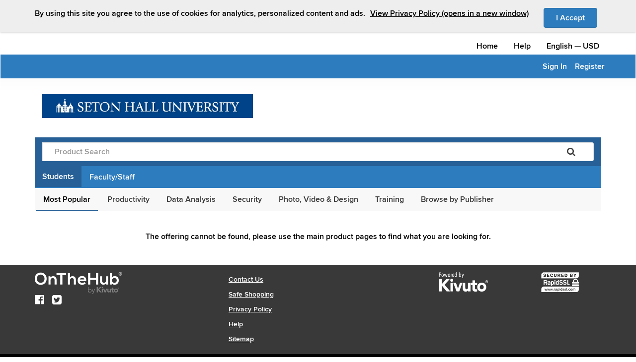

--- FILE ---
content_type: text/css
request_url: https://assets.onthehub.com/attachments/15/45209384-70a1-de11-886d-0030487d8897/3a889af9-7666-f011-8175-000d3af41938.css
body_size: 308921
content:
/*!
 *  Font Awesome 4.7.0 by @davegandy - http://fontawesome.io - @fontawesome
 *  License - http://fontawesome.io/license (Font: SIL OFL 1.1, CSS: MIT License)
 */@font-face{font-family:'FontAwesome';src:url("//assets.onthehub.com/css/fonts/font-awesome/fontawesome-webfont.eot?v=4.7.0");src:url("//assets.onthehub.com/css/fonts/font-awesome/fontawesome-webfont.eot?#iefix&v=4.7.0") format("embedded-opentype"),url("//assets.onthehub.com/css/fonts/font-awesome/fontawesome-webfont.woff2?v=4.7.0") format("woff2"),url("//assets.onthehub.com/css/fonts/font-awesome/fontawesome-webfont.woff?v=4.7.0") format("woff"),url("//assets.onthehub.com/css/fonts/font-awesome/fontawesome-webfont.ttf?v=4.7.0") format("truetype"),url("//assets.onthehub.com/css/fonts/font-awesome/fontawesome-webfont.svg?v=4.7.0#fontawesomeregular") format("svg");font-weight:normal;font-style:normal}.fa{display:inline-block;font:normal normal normal 14px/1 FontAwesome;font-size:inherit;text-rendering:auto;-webkit-font-smoothing:antialiased;-moz-osx-font-smoothing:grayscale}.fa-lg{font-size:1.33333em;line-height:.75em;vertical-align:-15%}.fa-2x{font-size:2em}.fa-3x{font-size:3em}.fa-4x{font-size:4em}.fa-5x{font-size:5em}.fa-fw{width:1.28571em;text-align:center}.fa-ul{padding-left:0;margin-left:2.14286em;list-style-type:none}.fa-ul>li{position:relative}.fa-li{position:absolute;left:-2.14286em;width:2.14286em;top:.14286em;text-align:center}.fa-li.fa-lg{left:-1.85714em}.fa-border{padding:.2em .25em .15em;border:solid 0.08em #eee;border-radius:.1em}.fa-pull-left{float:left}.fa-pull-right{float:right}.fa.fa-pull-left{margin-right:.3em}.fa.fa-pull-right{margin-left:.3em}.pull-right{float:right}.pull-left{float:left}.fa.pull-left{margin-right:.3em}.fa.pull-right{margin-left:.3em}.fa-spin{-webkit-animation:fa-spin 2s infinite linear;animation:fa-spin 2s infinite linear}.fa-pulse{-webkit-animation:fa-spin 1s infinite steps(8);animation:fa-spin 1s infinite steps(8)}@-webkit-keyframes fa-spin{0%{-webkit-transform:rotate(0deg);transform:rotate(0deg)}100%{-webkit-transform:rotate(359deg);transform:rotate(359deg)}}@keyframes fa-spin{0%{-webkit-transform:rotate(0deg);transform:rotate(0deg)}100%{-webkit-transform:rotate(359deg);transform:rotate(359deg)}}.fa-rotate-90{-ms-filter:"progid:DXImageTransform.Microsoft.BasicImage(rotation=1)";-webkit-transform:rotate(90deg);-ms-transform:rotate(90deg);transform:rotate(90deg)}.fa-rotate-180{-ms-filter:"progid:DXImageTransform.Microsoft.BasicImage(rotation=2)";-webkit-transform:rotate(180deg);-ms-transform:rotate(180deg);transform:rotate(180deg)}.fa-rotate-270{-ms-filter:"progid:DXImageTransform.Microsoft.BasicImage(rotation=3)";-webkit-transform:rotate(270deg);-ms-transform:rotate(270deg);transform:rotate(270deg)}.fa-flip-horizontal{-ms-filter:"progid:DXImageTransform.Microsoft.BasicImage(rotation=0, mirror=1)";-webkit-transform:scale(-1, 1);-ms-transform:scale(-1, 1);transform:scale(-1, 1)}.fa-flip-vertical{-ms-filter:"progid:DXImageTransform.Microsoft.BasicImage(rotation=2, mirror=1)";-webkit-transform:scale(1, -1);-ms-transform:scale(1, -1);transform:scale(1, -1)}:root .fa-rotate-90,:root .fa-rotate-180,:root .fa-rotate-270,:root .fa-flip-horizontal,:root .fa-flip-vertical{filter:none}.fa-stack{position:relative;display:inline-block;width:2em;height:2em;line-height:2em;vertical-align:middle}.fa-stack-1x,.fa-stack-2x{position:absolute;left:0;width:100%;text-align:center}.fa-stack-1x{line-height:inherit}.fa-stack-2x{font-size:2em}.fa-inverse{color:#fff}.fa-glass:before{content:"\f000"}.fa-music:before{content:"\f001"}.fa-search:before{content:"\f002"}.fa-envelope-o:before{content:"\f003"}.fa-heart:before{content:"\f004"}.fa-star:before{content:"\f005"}.fa-star-o:before{content:"\f006"}.fa-user:before{content:"\f007"}.fa-film:before{content:"\f008"}.fa-th-large:before{content:"\f009"}.fa-th:before{content:"\f00a"}.fa-th-list:before{content:"\f00b"}.fa-check:before{content:"\f00c"}.fa-remove:before,.fa-close:before,.fa-times:before{content:"\f00d"}.fa-search-plus:before{content:"\f00e"}.fa-search-minus:before{content:"\f010"}.fa-power-off:before{content:"\f011"}.fa-signal:before{content:"\f012"}.fa-gear:before,.fa-cog:before{content:"\f013"}.fa-trash-o:before{content:"\f014"}.fa-home:before{content:"\f015"}.fa-file-o:before{content:"\f016"}.fa-clock-o:before{content:"\f017"}.fa-road:before{content:"\f018"}.fa-download:before{content:"\f019"}.fa-arrow-circle-o-down:before{content:"\f01a"}.fa-arrow-circle-o-up:before{content:"\f01b"}.fa-inbox:before{content:"\f01c"}.fa-play-circle-o:before{content:"\f01d"}.fa-rotate-right:before,.fa-repeat:before{content:"\f01e"}.fa-refresh:before{content:"\f021"}.fa-list-alt:before{content:"\f022"}.fa-lock:before{content:"\f023"}.fa-flag:before{content:"\f024"}.fa-headphones:before{content:"\f025"}.fa-volume-off:before{content:"\f026"}.fa-volume-down:before{content:"\f027"}.fa-volume-up:before{content:"\f028"}.fa-qrcode:before{content:"\f029"}.fa-barcode:before{content:"\f02a"}.fa-tag:before{content:"\f02b"}.fa-tags:before{content:"\f02c"}.fa-book:before{content:"\f02d"}.fa-bookmark:before{content:"\f02e"}.fa-print:before{content:"\f02f"}.fa-camera:before{content:"\f030"}.fa-font:before{content:"\f031"}.fa-bold:before{content:"\f032"}.fa-italic:before{content:"\f033"}.fa-text-height:before{content:"\f034"}.fa-text-width:before{content:"\f035"}.fa-align-left:before{content:"\f036"}.fa-align-center:before{content:"\f037"}.fa-align-right:before{content:"\f038"}.fa-align-justify:before{content:"\f039"}.fa-list:before{content:"\f03a"}.fa-dedent:before,.fa-outdent:before{content:"\f03b"}.fa-indent:before{content:"\f03c"}.fa-video-camera:before{content:"\f03d"}.fa-photo:before,.fa-image:before,.fa-picture-o:before{content:"\f03e"}.fa-pencil:before{content:"\f040"}.fa-map-marker:before{content:"\f041"}.fa-adjust:before{content:"\f042"}.fa-tint:before{content:"\f043"}.fa-edit:before,.fa-pencil-square-o:before{content:"\f044"}.fa-share-square-o:before{content:"\f045"}.fa-check-square-o:before{content:"\f046"}.fa-arrows:before{content:"\f047"}.fa-step-backward:before{content:"\f048"}.fa-fast-backward:before{content:"\f049"}.fa-backward:before{content:"\f04a"}.fa-play:before{content:"\f04b"}.fa-pause:before{content:"\f04c"}.fa-stop:before{content:"\f04d"}.fa-forward:before{content:"\f04e"}.fa-fast-forward:before{content:"\f050"}.fa-step-forward:before{content:"\f051"}.fa-eject:before{content:"\f052"}.fa-chevron-left:before{content:"\f053"}.fa-chevron-right:before{content:"\f054"}.fa-plus-circle:before{content:"\f055"}.fa-minus-circle:before{content:"\f056"}.fa-times-circle:before{content:"\f057"}.fa-check-circle:before{content:"\f058"}.fa-question-circle:before{content:"\f059"}.fa-info-circle:before{content:"\f05a"}.fa-crosshairs:before{content:"\f05b"}.fa-times-circle-o:before{content:"\f05c"}.fa-check-circle-o:before{content:"\f05d"}.fa-ban:before{content:"\f05e"}.fa-arrow-left:before{content:"\f060"}.fa-arrow-right:before{content:"\f061"}.fa-arrow-up:before{content:"\f062"}.fa-arrow-down:before{content:"\f063"}.fa-mail-forward:before,.fa-share:before{content:"\f064"}.fa-expand:before{content:"\f065"}.fa-compress:before{content:"\f066"}.fa-plus:before{content:"\f067"}.fa-minus:before{content:"\f068"}.fa-asterisk:before{content:"\f069"}.fa-exclamation-circle:before{content:"\f06a"}.fa-gift:before{content:"\f06b"}.fa-leaf:before{content:"\f06c"}.fa-fire:before{content:"\f06d"}.fa-eye:before{content:"\f06e"}.fa-eye-slash:before{content:"\f070"}.fa-warning:before,.fa-exclamation-triangle:before{content:"\f071"}.fa-plane:before{content:"\f072"}.fa-calendar:before{content:"\f073"}.fa-random:before{content:"\f074"}.fa-comment:before{content:"\f075"}.fa-magnet:before{content:"\f076"}.fa-chevron-up:before{content:"\f077"}.fa-chevron-down:before{content:"\f078"}.fa-retweet:before{content:"\f079"}.fa-shopping-cart:before{content:"\f07a"}.fa-folder:before{content:"\f07b"}.fa-folder-open:before{content:"\f07c"}.fa-arrows-v:before{content:"\f07d"}.fa-arrows-h:before{content:"\f07e"}.fa-bar-chart-o:before,.fa-bar-chart:before{content:"\f080"}.fa-twitter-square:before{content:"\f081"}.fa-facebook-square:before{content:"\f082"}.fa-camera-retro:before{content:"\f083"}.fa-key:before{content:"\f084"}.fa-gears:before,.fa-cogs:before{content:"\f085"}.fa-comments:before{content:"\f086"}.fa-thumbs-o-up:before{content:"\f087"}.fa-thumbs-o-down:before{content:"\f088"}.fa-star-half:before{content:"\f089"}.fa-heart-o:before{content:"\f08a"}.fa-sign-out:before{content:"\f08b"}.fa-linkedin-square:before{content:"\f08c"}.fa-thumb-tack:before{content:"\f08d"}.fa-external-link:before{content:"\f08e"}.fa-sign-in:before{content:"\f090"}.fa-trophy:before{content:"\f091"}.fa-github-square:before{content:"\f092"}.fa-upload:before{content:"\f093"}.fa-lemon-o:before{content:"\f094"}.fa-phone:before{content:"\f095"}.fa-square-o:before{content:"\f096"}.fa-bookmark-o:before{content:"\f097"}.fa-phone-square:before{content:"\f098"}.fa-twitter:before{content:"\f099"}.fa-facebook-f:before,.fa-facebook:before{content:"\f09a"}.fa-github:before{content:"\f09b"}.fa-unlock:before{content:"\f09c"}.fa-credit-card:before{content:"\f09d"}.fa-feed:before,.fa-rss:before{content:"\f09e"}.fa-hdd-o:before{content:"\f0a0"}.fa-bullhorn:before{content:"\f0a1"}.fa-bell:before{content:"\f0f3"}.fa-certificate:before{content:"\f0a3"}.fa-hand-o-right:before{content:"\f0a4"}.fa-hand-o-left:before{content:"\f0a5"}.fa-hand-o-up:before{content:"\f0a6"}.fa-hand-o-down:before{content:"\f0a7"}.fa-arrow-circle-left:before{content:"\f0a8"}.fa-arrow-circle-right:before{content:"\f0a9"}.fa-arrow-circle-up:before{content:"\f0aa"}.fa-arrow-circle-down:before{content:"\f0ab"}.fa-globe:before{content:"\f0ac"}.fa-wrench:before{content:"\f0ad"}.fa-tasks:before{content:"\f0ae"}.fa-filter:before{content:"\f0b0"}.fa-briefcase:before{content:"\f0b1"}.fa-arrows-alt:before{content:"\f0b2"}.fa-group:before,.fa-users:before{content:"\f0c0"}.fa-chain:before,.fa-link:before{content:"\f0c1"}.fa-cloud:before{content:"\f0c2"}.fa-flask:before{content:"\f0c3"}.fa-cut:before,.fa-scissors:before{content:"\f0c4"}.fa-copy:before,.fa-files-o:before{content:"\f0c5"}.fa-paperclip:before{content:"\f0c6"}.fa-save:before,.fa-floppy-o:before{content:"\f0c7"}.fa-square:before{content:"\f0c8"}.fa-navicon:before,.fa-reorder:before,.fa-bars:before{content:"\f0c9"}.fa-list-ul:before{content:"\f0ca"}.fa-list-ol:before{content:"\f0cb"}.fa-strikethrough:before{content:"\f0cc"}.fa-underline:before{content:"\f0cd"}.fa-table:before{content:"\f0ce"}.fa-magic:before{content:"\f0d0"}.fa-truck:before{content:"\f0d1"}.fa-pinterest:before{content:"\f0d2"}.fa-pinterest-square:before{content:"\f0d3"}.fa-google-plus-square:before{content:"\f0d4"}.fa-google-plus:before{content:"\f0d5"}.fa-money:before{content:"\f0d6"}.fa-caret-down:before{content:"\f0d7"}.fa-caret-up:before{content:"\f0d8"}.fa-caret-left:before{content:"\f0d9"}.fa-caret-right:before{content:"\f0da"}.fa-columns:before{content:"\f0db"}.fa-unsorted:before,.fa-sort:before{content:"\f0dc"}.fa-sort-down:before,.fa-sort-desc:before{content:"\f0dd"}.fa-sort-up:before,.fa-sort-asc:before{content:"\f0de"}.fa-envelope:before{content:"\f0e0"}.fa-linkedin:before{content:"\f0e1"}.fa-rotate-left:before,.fa-undo:before{content:"\f0e2"}.fa-legal:before,.fa-gavel:before{content:"\f0e3"}.fa-dashboard:before,.fa-tachometer:before{content:"\f0e4"}.fa-comment-o:before{content:"\f0e5"}.fa-comments-o:before{content:"\f0e6"}.fa-flash:before,.fa-bolt:before{content:"\f0e7"}.fa-sitemap:before{content:"\f0e8"}.fa-umbrella:before{content:"\f0e9"}.fa-paste:before,.fa-clipboard:before{content:"\f0ea"}.fa-lightbulb-o:before{content:"\f0eb"}.fa-exchange:before{content:"\f0ec"}.fa-cloud-download:before{content:"\f0ed"}.fa-cloud-upload:before{content:"\f0ee"}.fa-user-md:before{content:"\f0f0"}.fa-stethoscope:before{content:"\f0f1"}.fa-suitcase:before{content:"\f0f2"}.fa-bell-o:before{content:"\f0a2"}.fa-coffee:before{content:"\f0f4"}.fa-cutlery:before{content:"\f0f5"}.fa-file-text-o:before{content:"\f0f6"}.fa-building-o:before{content:"\f0f7"}.fa-hospital-o:before{content:"\f0f8"}.fa-ambulance:before{content:"\f0f9"}.fa-medkit:before{content:"\f0fa"}.fa-fighter-jet:before{content:"\f0fb"}.fa-beer:before{content:"\f0fc"}.fa-h-square:before{content:"\f0fd"}.fa-plus-square:before{content:"\f0fe"}.fa-angle-double-left:before{content:"\f100"}.fa-angle-double-right:before{content:"\f101"}.fa-angle-double-up:before{content:"\f102"}.fa-angle-double-down:before{content:"\f103"}.fa-angle-left:before{content:"\f104"}.fa-angle-right:before{content:"\f105"}.fa-angle-up:before{content:"\f106"}.fa-angle-down:before{content:"\f107"}.fa-desktop:before{content:"\f108"}.fa-laptop:before{content:"\f109"}.fa-tablet:before{content:"\f10a"}.fa-mobile-phone:before,.fa-mobile:before{content:"\f10b"}.fa-circle-o:before{content:"\f10c"}.fa-quote-left:before{content:"\f10d"}.fa-quote-right:before{content:"\f10e"}.fa-spinner:before{content:"\f110"}.fa-circle:before{content:"\f111"}.fa-mail-reply:before,.fa-reply:before{content:"\f112"}.fa-github-alt:before{content:"\f113"}.fa-folder-o:before{content:"\f114"}.fa-folder-open-o:before{content:"\f115"}.fa-smile-o:before{content:"\f118"}.fa-frown-o:before{content:"\f119"}.fa-meh-o:before{content:"\f11a"}.fa-gamepad:before{content:"\f11b"}.fa-keyboard-o:before{content:"\f11c"}.fa-flag-o:before{content:"\f11d"}.fa-flag-checkered:before{content:"\f11e"}.fa-terminal:before{content:"\f120"}.fa-code:before{content:"\f121"}.fa-mail-reply-all:before,.fa-reply-all:before{content:"\f122"}.fa-star-half-empty:before,.fa-star-half-full:before,.fa-star-half-o:before{content:"\f123"}.fa-location-arrow:before{content:"\f124"}.fa-crop:before{content:"\f125"}.fa-code-fork:before{content:"\f126"}.fa-unlink:before,.fa-chain-broken:before{content:"\f127"}.fa-question:before{content:"\f128"}.fa-info:before{content:"\f129"}.fa-exclamation:before{content:"\f12a"}.fa-superscript:before{content:"\f12b"}.fa-subscript:before{content:"\f12c"}.fa-eraser:before{content:"\f12d"}.fa-puzzle-piece:before{content:"\f12e"}.fa-microphone:before{content:"\f130"}.fa-microphone-slash:before{content:"\f131"}.fa-shield:before{content:"\f132"}.fa-calendar-o:before{content:"\f133"}.fa-fire-extinguisher:before{content:"\f134"}.fa-rocket:before{content:"\f135"}.fa-maxcdn:before{content:"\f136"}.fa-chevron-circle-left:before{content:"\f137"}.fa-chevron-circle-right:before{content:"\f138"}.fa-chevron-circle-up:before{content:"\f139"}.fa-chevron-circle-down:before{content:"\f13a"}.fa-html5:before{content:"\f13b"}.fa-css3:before{content:"\f13c"}.fa-anchor:before{content:"\f13d"}.fa-unlock-alt:before{content:"\f13e"}.fa-bullseye:before{content:"\f140"}.fa-ellipsis-h:before{content:"\f141"}.fa-ellipsis-v:before{content:"\f142"}.fa-rss-square:before{content:"\f143"}.fa-play-circle:before{content:"\f144"}.fa-ticket:before{content:"\f145"}.fa-minus-square:before{content:"\f146"}.fa-minus-square-o:before{content:"\f147"}.fa-level-up:before{content:"\f148"}.fa-level-down:before{content:"\f149"}.fa-check-square:before{content:"\f14a"}.fa-pencil-square:before{content:"\f14b"}.fa-external-link-square:before{content:"\f14c"}.fa-share-square:before{content:"\f14d"}.fa-compass:before{content:"\f14e"}.fa-toggle-down:before,.fa-caret-square-o-down:before{content:"\f150"}.fa-toggle-up:before,.fa-caret-square-o-up:before{content:"\f151"}.fa-toggle-right:before,.fa-caret-square-o-right:before{content:"\f152"}.fa-euro:before,.fa-eur:before{content:"\f153"}.fa-gbp:before{content:"\f154"}.fa-dollar:before,.fa-usd:before{content:"\f155"}.fa-rupee:before,.fa-inr:before{content:"\f156"}.fa-cny:before,.fa-rmb:before,.fa-yen:before,.fa-jpy:before{content:"\f157"}.fa-ruble:before,.fa-rouble:before,.fa-rub:before{content:"\f158"}.fa-won:before,.fa-krw:before{content:"\f159"}.fa-bitcoin:before,.fa-btc:before{content:"\f15a"}.fa-file:before{content:"\f15b"}.fa-file-text:before{content:"\f15c"}.fa-sort-alpha-asc:before{content:"\f15d"}.fa-sort-alpha-desc:before{content:"\f15e"}.fa-sort-amount-asc:before{content:"\f160"}.fa-sort-amount-desc:before{content:"\f161"}.fa-sort-numeric-asc:before{content:"\f162"}.fa-sort-numeric-desc:before{content:"\f163"}.fa-thumbs-up:before{content:"\f164"}.fa-thumbs-down:before{content:"\f165"}.fa-youtube-square:before{content:"\f166"}.fa-youtube:before{content:"\f167"}.fa-xing:before{content:"\f168"}.fa-xing-square:before{content:"\f169"}.fa-youtube-play:before{content:"\f16a"}.fa-dropbox:before{content:"\f16b"}.fa-stack-overflow:before{content:"\f16c"}.fa-instagram:before{content:"\f16d"}.fa-flickr:before{content:"\f16e"}.fa-adn:before{content:"\f170"}.fa-bitbucket:before{content:"\f171"}.fa-bitbucket-square:before{content:"\f172"}.fa-tumblr:before{content:"\f173"}.fa-tumblr-square:before{content:"\f174"}.fa-long-arrow-down:before{content:"\f175"}.fa-long-arrow-up:before{content:"\f176"}.fa-long-arrow-left:before{content:"\f177"}.fa-long-arrow-right:before{content:"\f178"}.fa-apple:before{content:"\f179"}.fa-windows:before{content:"\f17a"}.fa-android:before{content:"\f17b"}.fa-linux:before{content:"\f17c"}.fa-dribbble:before{content:"\f17d"}.fa-skype:before{content:"\f17e"}.fa-foursquare:before{content:"\f180"}.fa-trello:before{content:"\f181"}.fa-female:before{content:"\f182"}.fa-male:before{content:"\f183"}.fa-gittip:before,.fa-gratipay:before{content:"\f184"}.fa-sun-o:before{content:"\f185"}.fa-moon-o:before{content:"\f186"}.fa-archive:before{content:"\f187"}.fa-bug:before{content:"\f188"}.fa-vk:before{content:"\f189"}.fa-weibo:before{content:"\f18a"}.fa-renren:before{content:"\f18b"}.fa-pagelines:before{content:"\f18c"}.fa-stack-exchange:before{content:"\f18d"}.fa-arrow-circle-o-right:before{content:"\f18e"}.fa-arrow-circle-o-left:before{content:"\f190"}.fa-toggle-left:before,.fa-caret-square-o-left:before{content:"\f191"}.fa-dot-circle-o:before{content:"\f192"}.fa-wheelchair:before{content:"\f193"}.fa-vimeo-square:before{content:"\f194"}.fa-turkish-lira:before,.fa-try:before{content:"\f195"}.fa-plus-square-o:before{content:"\f196"}.fa-space-shuttle:before{content:"\f197"}.fa-slack:before{content:"\f198"}.fa-envelope-square:before{content:"\f199"}.fa-wordpress:before{content:"\f19a"}.fa-openid:before{content:"\f19b"}.fa-institution:before,.fa-bank:before,.fa-university:before{content:"\f19c"}.fa-mortar-board:before,.fa-graduation-cap:before{content:"\f19d"}.fa-yahoo:before{content:"\f19e"}.fa-google:before{content:"\f1a0"}.fa-reddit:before{content:"\f1a1"}.fa-reddit-square:before{content:"\f1a2"}.fa-stumbleupon-circle:before{content:"\f1a3"}.fa-stumbleupon:before{content:"\f1a4"}.fa-delicious:before{content:"\f1a5"}.fa-digg:before{content:"\f1a6"}.fa-pied-piper-pp:before{content:"\f1a7"}.fa-pied-piper-alt:before{content:"\f1a8"}.fa-drupal:before{content:"\f1a9"}.fa-joomla:before{content:"\f1aa"}.fa-language:before{content:"\f1ab"}.fa-fax:before{content:"\f1ac"}.fa-building:before{content:"\f1ad"}.fa-child:before{content:"\f1ae"}.fa-paw:before{content:"\f1b0"}.fa-spoon:before{content:"\f1b1"}.fa-cube:before{content:"\f1b2"}.fa-cubes:before{content:"\f1b3"}.fa-behance:before{content:"\f1b4"}.fa-behance-square:before{content:"\f1b5"}.fa-steam:before{content:"\f1b6"}.fa-steam-square:before{content:"\f1b7"}.fa-recycle:before{content:"\f1b8"}.fa-automobile:before,.fa-car:before{content:"\f1b9"}.fa-cab:before,.fa-taxi:before{content:"\f1ba"}.fa-tree:before{content:"\f1bb"}.fa-spotify:before{content:"\f1bc"}.fa-deviantart:before{content:"\f1bd"}.fa-soundcloud:before{content:"\f1be"}.fa-database:before{content:"\f1c0"}.fa-file-pdf-o:before{content:"\f1c1"}.fa-file-word-o:before{content:"\f1c2"}.fa-file-excel-o:before{content:"\f1c3"}.fa-file-powerpoint-o:before{content:"\f1c4"}.fa-file-photo-o:before,.fa-file-picture-o:before,.fa-file-image-o:before{content:"\f1c5"}.fa-file-zip-o:before,.fa-file-archive-o:before{content:"\f1c6"}.fa-file-sound-o:before,.fa-file-audio-o:before{content:"\f1c7"}.fa-file-movie-o:before,.fa-file-video-o:before{content:"\f1c8"}.fa-file-code-o:before{content:"\f1c9"}.fa-vine:before{content:"\f1ca"}.fa-codepen:before{content:"\f1cb"}.fa-jsfiddle:before{content:"\f1cc"}.fa-life-bouy:before,.fa-life-buoy:before,.fa-life-saver:before,.fa-support:before,.fa-life-ring:before{content:"\f1cd"}.fa-circle-o-notch:before{content:"\f1ce"}.fa-ra:before,.fa-resistance:before,.fa-rebel:before{content:"\f1d0"}.fa-ge:before,.fa-empire:before{content:"\f1d1"}.fa-git-square:before{content:"\f1d2"}.fa-git:before{content:"\f1d3"}.fa-y-combinator-square:before,.fa-yc-square:before,.fa-hacker-news:before{content:"\f1d4"}.fa-tencent-weibo:before{content:"\f1d5"}.fa-qq:before{content:"\f1d6"}.fa-wechat:before,.fa-weixin:before{content:"\f1d7"}.fa-send:before,.fa-paper-plane:before{content:"\f1d8"}.fa-send-o:before,.fa-paper-plane-o:before{content:"\f1d9"}.fa-history:before{content:"\f1da"}.fa-circle-thin:before{content:"\f1db"}.fa-header:before{content:"\f1dc"}.fa-paragraph:before{content:"\f1dd"}.fa-sliders:before{content:"\f1de"}.fa-share-alt:before{content:"\f1e0"}.fa-share-alt-square:before{content:"\f1e1"}.fa-bomb:before{content:"\f1e2"}.fa-soccer-ball-o:before,.fa-futbol-o:before{content:"\f1e3"}.fa-tty:before{content:"\f1e4"}.fa-binoculars:before{content:"\f1e5"}.fa-plug:before{content:"\f1e6"}.fa-slideshare:before{content:"\f1e7"}.fa-twitch:before{content:"\f1e8"}.fa-yelp:before{content:"\f1e9"}.fa-newspaper-o:before{content:"\f1ea"}.fa-wifi:before{content:"\f1eb"}.fa-calculator:before{content:"\f1ec"}.fa-paypal:before{content:"\f1ed"}.fa-google-wallet:before{content:"\f1ee"}.fa-cc-visa:before{content:"\f1f0"}.fa-cc-mastercard:before{content:"\f1f1"}.fa-cc-discover:before{content:"\f1f2"}.fa-cc-amex:before{content:"\f1f3"}.fa-cc-paypal:before{content:"\f1f4"}.fa-cc-stripe:before{content:"\f1f5"}.fa-bell-slash:before{content:"\f1f6"}.fa-bell-slash-o:before{content:"\f1f7"}.fa-trash:before{content:"\f1f8"}.fa-copyright:before{content:"\f1f9"}.fa-at:before{content:"\f1fa"}.fa-eyedropper:before{content:"\f1fb"}.fa-paint-brush:before{content:"\f1fc"}.fa-birthday-cake:before{content:"\f1fd"}.fa-area-chart:before{content:"\f1fe"}.fa-pie-chart:before{content:"\f200"}.fa-line-chart:before{content:"\f201"}.fa-lastfm:before{content:"\f202"}.fa-lastfm-square:before{content:"\f203"}.fa-toggle-off:before{content:"\f204"}.fa-toggle-on:before{content:"\f205"}.fa-bicycle:before{content:"\f206"}.fa-bus:before{content:"\f207"}.fa-ioxhost:before{content:"\f208"}.fa-angellist:before{content:"\f209"}.fa-cc:before{content:"\f20a"}.fa-shekel:before,.fa-sheqel:before,.fa-ils:before{content:"\f20b"}.fa-meanpath:before{content:"\f20c"}.fa-buysellads:before{content:"\f20d"}.fa-connectdevelop:before{content:"\f20e"}.fa-dashcube:before{content:"\f210"}.fa-forumbee:before{content:"\f211"}.fa-leanpub:before{content:"\f212"}.fa-sellsy:before{content:"\f213"}.fa-shirtsinbulk:before{content:"\f214"}.fa-simplybuilt:before{content:"\f215"}.fa-skyatlas:before{content:"\f216"}.fa-cart-plus:before{content:"\f217"}.fa-cart-arrow-down:before{content:"\f218"}.fa-diamond:before{content:"\f219"}.fa-ship:before{content:"\f21a"}.fa-user-secret:before{content:"\f21b"}.fa-motorcycle:before{content:"\f21c"}.fa-street-view:before{content:"\f21d"}.fa-heartbeat:before{content:"\f21e"}.fa-venus:before{content:"\f221"}.fa-mars:before{content:"\f222"}.fa-mercury:before{content:"\f223"}.fa-intersex:before,.fa-transgender:before{content:"\f224"}.fa-transgender-alt:before{content:"\f225"}.fa-venus-double:before{content:"\f226"}.fa-mars-double:before{content:"\f227"}.fa-venus-mars:before{content:"\f228"}.fa-mars-stroke:before{content:"\f229"}.fa-mars-stroke-v:before{content:"\f22a"}.fa-mars-stroke-h:before{content:"\f22b"}.fa-neuter:before{content:"\f22c"}.fa-genderless:before{content:"\f22d"}.fa-facebook-official:before{content:"\f230"}.fa-pinterest-p:before{content:"\f231"}.fa-whatsapp:before{content:"\f232"}.fa-server:before{content:"\f233"}.fa-user-plus:before{content:"\f234"}.fa-user-times:before{content:"\f235"}.fa-hotel:before,.fa-bed:before{content:"\f236"}.fa-viacoin:before{content:"\f237"}.fa-train:before{content:"\f238"}.fa-subway:before{content:"\f239"}.fa-medium:before{content:"\f23a"}.fa-yc:before,.fa-y-combinator:before{content:"\f23b"}.fa-optin-monster:before{content:"\f23c"}.fa-opencart:before{content:"\f23d"}.fa-expeditedssl:before{content:"\f23e"}.fa-battery-4:before,.fa-battery:before,.fa-battery-full:before{content:"\f240"}.fa-battery-3:before,.fa-battery-three-quarters:before{content:"\f241"}.fa-battery-2:before,.fa-battery-half:before{content:"\f242"}.fa-battery-1:before,.fa-battery-quarter:before{content:"\f243"}.fa-battery-0:before,.fa-battery-empty:before{content:"\f244"}.fa-mouse-pointer:before{content:"\f245"}.fa-i-cursor:before{content:"\f246"}.fa-object-group:before{content:"\f247"}.fa-object-ungroup:before{content:"\f248"}.fa-sticky-note:before{content:"\f249"}.fa-sticky-note-o:before{content:"\f24a"}.fa-cc-jcb:before{content:"\f24b"}.fa-cc-diners-club:before{content:"\f24c"}.fa-clone:before{content:"\f24d"}.fa-balance-scale:before{content:"\f24e"}.fa-hourglass-o:before{content:"\f250"}.fa-hourglass-1:before,.fa-hourglass-start:before{content:"\f251"}.fa-hourglass-2:before,.fa-hourglass-half:before{content:"\f252"}.fa-hourglass-3:before,.fa-hourglass-end:before{content:"\f253"}.fa-hourglass:before{content:"\f254"}.fa-hand-grab-o:before,.fa-hand-rock-o:before{content:"\f255"}.fa-hand-stop-o:before,.fa-hand-paper-o:before{content:"\f256"}.fa-hand-scissors-o:before{content:"\f257"}.fa-hand-lizard-o:before{content:"\f258"}.fa-hand-spock-o:before{content:"\f259"}.fa-hand-pointer-o:before{content:"\f25a"}.fa-hand-peace-o:before{content:"\f25b"}.fa-trademark:before{content:"\f25c"}.fa-registered:before{content:"\f25d"}.fa-creative-commons:before{content:"\f25e"}.fa-gg:before{content:"\f260"}.fa-gg-circle:before{content:"\f261"}.fa-tripadvisor:before{content:"\f262"}.fa-odnoklassniki:before{content:"\f263"}.fa-odnoklassniki-square:before{content:"\f264"}.fa-get-pocket:before{content:"\f265"}.fa-wikipedia-w:before{content:"\f266"}.fa-safari:before{content:"\f267"}.fa-chrome:before{content:"\f268"}.fa-firefox:before{content:"\f269"}.fa-opera:before{content:"\f26a"}.fa-internet-explorer:before{content:"\f26b"}.fa-tv:before,.fa-television:before{content:"\f26c"}.fa-contao:before{content:"\f26d"}.fa-500px:before{content:"\f26e"}.fa-amazon:before{content:"\f270"}.fa-calendar-plus-o:before{content:"\f271"}.fa-calendar-minus-o:before{content:"\f272"}.fa-calendar-times-o:before{content:"\f273"}.fa-calendar-check-o:before{content:"\f274"}.fa-industry:before{content:"\f275"}.fa-map-pin:before{content:"\f276"}.fa-map-signs:before{content:"\f277"}.fa-map-o:before{content:"\f278"}.fa-map:before{content:"\f279"}.fa-commenting:before{content:"\f27a"}.fa-commenting-o:before{content:"\f27b"}.fa-houzz:before{content:"\f27c"}.fa-vimeo:before{content:"\f27d"}.fa-black-tie:before{content:"\f27e"}.fa-fonticons:before{content:"\f280"}.fa-reddit-alien:before{content:"\f281"}.fa-edge:before{content:"\f282"}.fa-credit-card-alt:before{content:"\f283"}.fa-codiepie:before{content:"\f284"}.fa-modx:before{content:"\f285"}.fa-fort-awesome:before{content:"\f286"}.fa-usb:before{content:"\f287"}.fa-product-hunt:before{content:"\f288"}.fa-mixcloud:before{content:"\f289"}.fa-scribd:before{content:"\f28a"}.fa-pause-circle:before{content:"\f28b"}.fa-pause-circle-o:before{content:"\f28c"}.fa-stop-circle:before{content:"\f28d"}.fa-stop-circle-o:before{content:"\f28e"}.fa-shopping-bag:before{content:"\f290"}.fa-shopping-basket:before{content:"\f291"}.fa-hashtag:before{content:"\f292"}.fa-bluetooth:before{content:"\f293"}.fa-bluetooth-b:before{content:"\f294"}.fa-percent:before{content:"\f295"}.fa-gitlab:before{content:"\f296"}.fa-wpbeginner:before{content:"\f297"}.fa-wpforms:before{content:"\f298"}.fa-envira:before{content:"\f299"}.fa-universal-access:before{content:"\f29a"}.fa-wheelchair-alt:before{content:"\f29b"}.fa-question-circle-o:before{content:"\f29c"}.fa-blind:before{content:"\f29d"}.fa-audio-description:before{content:"\f29e"}.fa-volume-control-phone:before{content:"\f2a0"}.fa-braille:before{content:"\f2a1"}.fa-assistive-listening-systems:before{content:"\f2a2"}.fa-asl-interpreting:before,.fa-american-sign-language-interpreting:before{content:"\f2a3"}.fa-deafness:before,.fa-hard-of-hearing:before,.fa-deaf:before{content:"\f2a4"}.fa-glide:before{content:"\f2a5"}.fa-glide-g:before{content:"\f2a6"}.fa-signing:before,.fa-sign-language:before{content:"\f2a7"}.fa-low-vision:before{content:"\f2a8"}.fa-viadeo:before{content:"\f2a9"}.fa-viadeo-square:before{content:"\f2aa"}.fa-snapchat:before{content:"\f2ab"}.fa-snapchat-ghost:before{content:"\f2ac"}.fa-snapchat-square:before{content:"\f2ad"}.fa-pied-piper:before{content:"\f2ae"}.fa-first-order:before{content:"\f2b0"}.fa-yoast:before{content:"\f2b1"}.fa-themeisle:before{content:"\f2b2"}.fa-google-plus-circle:before,.fa-google-plus-official:before{content:"\f2b3"}.fa-fa:before,.fa-font-awesome:before{content:"\f2b4"}.fa-handshake-o:before{content:"\f2b5"}.fa-envelope-open:before{content:"\f2b6"}.fa-envelope-open-o:before{content:"\f2b7"}.fa-linode:before{content:"\f2b8"}.fa-address-book:before{content:"\f2b9"}.fa-address-book-o:before{content:"\f2ba"}.fa-vcard:before,.fa-address-card:before{content:"\f2bb"}.fa-vcard-o:before,.fa-address-card-o:before{content:"\f2bc"}.fa-user-circle:before{content:"\f2bd"}.fa-user-circle-o:before{content:"\f2be"}.fa-user-o:before{content:"\f2c0"}.fa-id-badge:before{content:"\f2c1"}.fa-drivers-license:before,.fa-id-card:before{content:"\f2c2"}.fa-drivers-license-o:before,.fa-id-card-o:before{content:"\f2c3"}.fa-quora:before{content:"\f2c4"}.fa-free-code-camp:before{content:"\f2c5"}.fa-telegram:before{content:"\f2c6"}.fa-thermometer-4:before,.fa-thermometer:before,.fa-thermometer-full:before{content:"\f2c7"}.fa-thermometer-3:before,.fa-thermometer-three-quarters:before{content:"\f2c8"}.fa-thermometer-2:before,.fa-thermometer-half:before{content:"\f2c9"}.fa-thermometer-1:before,.fa-thermometer-quarter:before{content:"\f2ca"}.fa-thermometer-0:before,.fa-thermometer-empty:before{content:"\f2cb"}.fa-shower:before{content:"\f2cc"}.fa-bathtub:before,.fa-s15:before,.fa-bath:before{content:"\f2cd"}.fa-podcast:before{content:"\f2ce"}.fa-window-maximize:before{content:"\f2d0"}.fa-window-minimize:before{content:"\f2d1"}.fa-window-restore:before{content:"\f2d2"}.fa-times-rectangle:before,.fa-window-close:before{content:"\f2d3"}.fa-times-rectangle-o:before,.fa-window-close-o:before{content:"\f2d4"}.fa-bandcamp:before{content:"\f2d5"}.fa-grav:before{content:"\f2d6"}.fa-etsy:before{content:"\f2d7"}.fa-imdb:before{content:"\f2d8"}.fa-ravelry:before{content:"\f2d9"}.fa-eercast:before{content:"\f2da"}.fa-microchip:before{content:"\f2db"}.fa-snowflake-o:before{content:"\f2dc"}.fa-superpowers:before{content:"\f2dd"}.fa-wpexplorer:before{content:"\f2de"}.fa-meetup:before{content:"\f2e0"}.sr-only{position:absolute;width:1px;height:1px;padding:0;margin:-1px;overflow:hidden;clip:rect(0, 0, 0, 0);border:0}.sr-only-focusable:active,.sr-only-focusable:focus{position:static;width:auto;height:auto;margin:0;overflow:visible;clip:auto}.TreeView td img{margin:5px;height:14px;width:14px}.TreeView td img[src$='t.gif'],.TreeView td img[src$='i.gif'],.TreeView td img[src$='l.gif'],.TreeView td img[src$='t.gif'],.TreeView td img[src$='r.gif'],.TreeView td img[src$='dash.gif']{opacity:0}.TreeView a.TreeCommand,.TreeView a>.TreeCommand{margin-right:10px}.TreeView .TreeCommand,.TreeView .TreeCommandLarge{text-decoration:underline;color:#000;font-size:12.8px}.TreeView a[id*=hlProperty],.TreeView span[id*=lblSubjectName]{font-family:"ProximaNova-SemiBold"}div.dd_chk_select{display:block !important}div.dd_chk_select{display:block !important;height:38px !important;width:100% !important;border-radius:0;padding:8px 24px !important;border:1px solid #e4e4e4}div.dd_chk_select div#caption{height:100% !important;margin:0 !important}div.dd_chk_select div.dd_chk_drop{top:38px !important}/*! jQuery UI - v1.12.1 - 2019-08-08
* http://jqueryui.com
* Includes: core.css, datepicker.css, theme.css
* To view and modify this theme, visit http://jqueryui.com/themeroller/?scope=&folderName=base&cornerRadiusShadow=8px&offsetLeftShadow=0px&offsetTopShadow=0px&thicknessShadow=5px&opacityShadow=30&bgImgOpacityShadow=0&bgTextureShadow=flat&bgColorShadow=666666&opacityOverlay=30&bgImgOpacityOverlay=0&bgTextureOverlay=flat&bgColorOverlay=aaaaaa&iconColorError=cc0000&fcError=5f3f3f&borderColorError=f1a899&bgTextureError=flat&bgColorError=fddfdf&iconColorHighlight=777620&fcHighlight=777620&borderColorHighlight=dad55e&bgTextureHighlight=flat&bgColorHighlight=fffa90&iconColorActive=ffffff&fcActive=ffffff&borderColorActive=003eff&bgTextureActive=flat&bgColorActive=007fff&iconColorHover=555555&fcHover=2b2b2b&borderColorHover=cccccc&bgTextureHover=flat&bgColorHover=ededed&iconColorDefault=777777&fcDefault=454545&borderColorDefault=c5c5c5&bgTextureDefault=flat&bgColorDefault=f6f6f6&iconColorContent=444444&fcContent=333333&borderColorContent=dddddd&bgTextureContent=flat&bgColorContent=ffffff&iconColorHeader=444444&fcHeader=333333&borderColorHeader=dddddd&bgTextureHeader=flat&bgColorHeader=e9e9e9&cornerRadius=3px&fwDefault=normal&fsDefault=1em&ffDefault=Arial%2CHelvetica%2Csans-serif
* Copyright jQuery Foundation and other contributors; Licensed MIT */.ui-helper-hidden{display:none}.ui-helper-hidden-accessible{border:0;clip:rect(0 0 0 0);height:1px;margin:-1px;overflow:hidden;padding:0;position:absolute;width:1px}.ui-helper-reset{margin:0;padding:0;border:0;outline:0;line-height:1.3;text-decoration:none;font-size:100%;list-style:none}.ui-helper-clearfix:before,.ui-helper-clearfix:after{content:"";display:table;border-collapse:collapse}.ui-helper-clearfix:after{clear:both}.ui-helper-zfix{width:100%;height:100%;top:0;left:0;position:absolute;opacity:0;filter:Alpha(Opacity=0)}.ui-front{z-index:100}.ui-state-disabled{cursor:default !important;pointer-events:none}.ui-icon{display:inline-block;vertical-align:middle;margin-top:-.25em;position:relative;text-indent:-99999px;overflow:hidden;background-repeat:no-repeat}.ui-widget-icon-block{left:50%;margin-left:-8px;display:block}.ui-widget-overlay{position:fixed;top:0;left:0;width:100%;height:100%}.ui-datepicker{width:17em;padding:.2em .2em 0;display:none}.ui-datepicker .ui-datepicker-header{position:relative;padding:.2em 0}.ui-datepicker .ui-datepicker-prev,.ui-datepicker .ui-datepicker-next{position:absolute;top:2px;width:1.8em;height:1.8em}.ui-datepicker .ui-datepicker-prev-hover,.ui-datepicker .ui-datepicker-next-hover{top:1px}.ui-datepicker .ui-datepicker-prev{left:2px}.ui-datepicker .ui-datepicker-next{right:2px}.ui-datepicker .ui-datepicker-prev-hover{left:1px}.ui-datepicker .ui-datepicker-next-hover{right:1px}.ui-datepicker .ui-datepicker-prev span,.ui-datepicker .ui-datepicker-next span{display:block;position:absolute;left:50%;margin-left:-8px;top:50%;margin-top:-8px}.ui-datepicker .ui-datepicker-title{margin:0 2.3em;line-height:1.8em;text-align:center}.ui-datepicker .ui-datepicker-title select{font-size:1em;margin:1px 0}.ui-datepicker select.ui-datepicker-month,.ui-datepicker select.ui-datepicker-year{width:45%}.ui-datepicker table{width:100%;font-size:.9em;border-collapse:collapse;margin:0 0 .4em}.ui-datepicker th{padding:.7em .3em;text-align:center;font-weight:bold;border:0}.ui-datepicker td{border:0;padding:1px}.ui-datepicker td span,.ui-datepicker td a{display:block;padding:.2em;text-align:right;text-decoration:none}.ui-datepicker .ui-datepicker-buttonpane{background-image:none;margin:.7em 0 0 0;padding:0 .2em;border-left:0;border-right:0;border-bottom:0}.ui-datepicker .ui-datepicker-buttonpane button{float:right;margin:.5em .2em .4em;cursor:pointer;padding:.2em .6em .3em .6em;width:auto;overflow:visible}.ui-datepicker .ui-datepicker-buttonpane button.ui-datepicker-current{float:left}.ui-datepicker.ui-datepicker-multi{width:auto}.ui-datepicker-multi .ui-datepicker-group{float:left}.ui-datepicker-multi .ui-datepicker-group table{width:95%;margin:0 auto .4em}.ui-datepicker-multi-2 .ui-datepicker-group{width:50%}.ui-datepicker-multi-3 .ui-datepicker-group{width:33.3%}.ui-datepicker-multi-4 .ui-datepicker-group{width:25%}.ui-datepicker-multi .ui-datepicker-group-last .ui-datepicker-header,.ui-datepicker-multi .ui-datepicker-group-middle .ui-datepicker-header{border-left-width:0}.ui-datepicker-multi .ui-datepicker-buttonpane{clear:left}.ui-datepicker-row-break{clear:both;width:100%;font-size:0}.ui-datepicker-rtl{direction:rtl}.ui-datepicker-rtl .ui-datepicker-prev{right:2px;left:auto}.ui-datepicker-rtl .ui-datepicker-next{left:2px;right:auto}.ui-datepicker-rtl .ui-datepicker-prev:hover{right:1px;left:auto}.ui-datepicker-rtl .ui-datepicker-next:hover{left:1px;right:auto}.ui-datepicker-rtl .ui-datepicker-buttonpane{clear:right}.ui-datepicker-rtl .ui-datepicker-buttonpane button{float:left}.ui-datepicker-rtl .ui-datepicker-buttonpane button.ui-datepicker-current,.ui-datepicker-rtl .ui-datepicker-group{float:right}.ui-datepicker-rtl .ui-datepicker-group-last .ui-datepicker-header,.ui-datepicker-rtl .ui-datepicker-group-middle .ui-datepicker-header{border-right-width:0;border-left-width:1px}.ui-datepicker .ui-icon{display:block;text-indent:-99999px;overflow:hidden;background-repeat:no-repeat;left:.5em;top:.3em}.ui-widget{font-family:Arial,Helvetica,sans-serif;font-size:1em}.ui-widget .ui-widget{font-size:1em}.ui-widget input,.ui-widget select,.ui-widget textarea,.ui-widget button{font-family:Arial,Helvetica,sans-serif;font-size:1em}.ui-widget.ui-widget-content{border:1px solid #c5c5c5}.ui-widget-content{border:1px solid #dddddd;background:#ffffff;color:#333333}.ui-widget-content a{color:#333333}.ui-widget-header{border:1px solid #dddddd;background:#e9e9e9;color:#333333;font-weight:bold}.ui-widget-header a{color:#333333}.ui-state-default,.ui-widget-content .ui-state-default,.ui-widget-header .ui-state-default,.ui-button,html .ui-button.ui-state-disabled:hover,html .ui-button.ui-state-disabled:active{border:1px solid #c5c5c5;background:#f6f6f6;font-weight:normal;color:#454545}.ui-state-default a,.ui-state-default a:link,.ui-state-default a:visited,a.ui-button,a:link.ui-button,a:visited.ui-button,.ui-button{color:#454545;text-decoration:none}.ui-state-hover,.ui-widget-content .ui-state-hover,.ui-widget-header .ui-state-hover,.ui-state-focus,.ui-widget-content .ui-state-focus,.ui-widget-header .ui-state-focus,.ui-button:hover,.ui-button:focus{border:1px solid #cccccc;background:#ededed;font-weight:normal;color:#2b2b2b}.ui-state-hover a,.ui-state-hover a:hover,.ui-state-hover a:link,.ui-state-hover a:visited,.ui-state-focus a,.ui-state-focus a:hover,.ui-state-focus a:link,.ui-state-focus a:visited,a.ui-button:hover,a.ui-button:focus{color:#2b2b2b;text-decoration:none}.ui-visual-focus{box-shadow:0 0 3px 1px #5e9ed6}.ui-state-active,.ui-widget-content .ui-state-active,.ui-widget-header .ui-state-active,a.ui-button:active,.ui-button:active,.ui-button.ui-state-active:hover{border:1px solid #003eff;background:#007fff;font-weight:normal;color:#ffffff}.ui-icon-background,.ui-state-active .ui-icon-background{border:#003eff;background-color:#ffffff}.ui-state-active a,.ui-state-active a:link,.ui-state-active a:visited{color:#ffffff;text-decoration:none}.ui-state-highlight,.ui-widget-content .ui-state-highlight,.ui-widget-header .ui-state-highlight{border:1px solid #dad55e;background:#fffa90;color:#777620}.ui-state-checked{border:1px solid #dad55e;background:#fffa90}.ui-state-highlight a,.ui-widget-content .ui-state-highlight a,.ui-widget-header .ui-state-highlight a{color:#777620}.ui-state-error,.ui-widget-content .ui-state-error,.ui-widget-header .ui-state-error{border:1px solid #f1a899;background:#fddfdf;color:#5f3f3f}.ui-state-error a,.ui-widget-content .ui-state-error a,.ui-widget-header .ui-state-error a{color:#5f3f3f}.ui-state-error-text,.ui-widget-content .ui-state-error-text,.ui-widget-header .ui-state-error-text{color:#5f3f3f}.ui-priority-primary,.ui-widget-content .ui-priority-primary,.ui-widget-header .ui-priority-primary{font-weight:bold}.ui-priority-secondary,.ui-widget-content .ui-priority-secondary,.ui-widget-header .ui-priority-secondary{opacity:.7;filter:Alpha(Opacity=70);font-weight:normal}.ui-state-disabled,.ui-widget-content .ui-state-disabled,.ui-widget-header .ui-state-disabled{opacity:.35;filter:Alpha(Opacity=35);background-image:none}.ui-state-disabled .ui-icon{filter:Alpha(Opacity=35)}.ui-icon{width:16px;height:16px}.ui-icon,.ui-widget-content .ui-icon{background-image:url("images/ui-icons_444444_256x240.png")}.ui-widget-header .ui-icon{background-image:url("images/ui-icons_444444_256x240.png")}.ui-state-hover .ui-icon,.ui-state-focus .ui-icon,.ui-button:hover .ui-icon,.ui-button:focus .ui-icon{background-image:url("images/ui-icons_555555_256x240.png")}.ui-state-active .ui-icon,.ui-button:active .ui-icon{background-image:url("images/ui-icons_ffffff_256x240.png")}.ui-state-highlight .ui-icon,.ui-button .ui-state-highlight.ui-icon{background-image:url("images/ui-icons_777620_256x240.png")}.ui-state-error .ui-icon,.ui-state-error-text .ui-icon{background-image:url("images/ui-icons_cc0000_256x240.png")}.ui-button .ui-icon{background-image:url("images/ui-icons_777777_256x240.png")}.ui-icon-blank{background-position:16px 16px}.ui-icon-caret-1-n{background-position:0 0}.ui-icon-caret-1-ne{background-position:-16px 0}.ui-icon-caret-1-e{background-position:-32px 0}.ui-icon-caret-1-se{background-position:-48px 0}.ui-icon-caret-1-s{background-position:-65px 0}.ui-icon-caret-1-sw{background-position:-80px 0}.ui-icon-caret-1-w{background-position:-96px 0}.ui-icon-caret-1-nw{background-position:-112px 0}.ui-icon-caret-2-n-s{background-position:-128px 0}.ui-icon-caret-2-e-w{background-position:-144px 0}.ui-icon-triangle-1-n{background-position:0 -16px}.ui-icon-triangle-1-ne{background-position:-16px -16px}.ui-icon-triangle-1-e{background-position:-32px -16px}.ui-icon-triangle-1-se{background-position:-48px -16px}.ui-icon-triangle-1-s{background-position:-65px -16px}.ui-icon-triangle-1-sw{background-position:-80px -16px}.ui-icon-triangle-1-w{background-position:-96px -16px}.ui-icon-triangle-1-nw{background-position:-112px -16px}.ui-icon-triangle-2-n-s{background-position:-128px -16px}.ui-icon-triangle-2-e-w{background-position:-144px -16px}.ui-icon-arrow-1-n{background-position:0 -32px}.ui-icon-arrow-1-ne{background-position:-16px -32px}.ui-icon-arrow-1-e{background-position:-32px -32px}.ui-icon-arrow-1-se{background-position:-48px -32px}.ui-icon-arrow-1-s{background-position:-65px -32px}.ui-icon-arrow-1-sw{background-position:-80px -32px}.ui-icon-arrow-1-w{background-position:-96px -32px}.ui-icon-arrow-1-nw{background-position:-112px -32px}.ui-icon-arrow-2-n-s{background-position:-128px -32px}.ui-icon-arrow-2-ne-sw{background-position:-144px -32px}.ui-icon-arrow-2-e-w{background-position:-160px -32px}.ui-icon-arrow-2-se-nw{background-position:-176px -32px}.ui-icon-arrowstop-1-n{background-position:-192px -32px}.ui-icon-arrowstop-1-e{background-position:-208px -32px}.ui-icon-arrowstop-1-s{background-position:-224px -32px}.ui-icon-arrowstop-1-w{background-position:-240px -32px}.ui-icon-arrowthick-1-n{background-position:1px -48px}.ui-icon-arrowthick-1-ne{background-position:-16px -48px}.ui-icon-arrowthick-1-e{background-position:-32px -48px}.ui-icon-arrowthick-1-se{background-position:-48px -48px}.ui-icon-arrowthick-1-s{background-position:-64px -48px}.ui-icon-arrowthick-1-sw{background-position:-80px -48px}.ui-icon-arrowthick-1-w{background-position:-96px -48px}.ui-icon-arrowthick-1-nw{background-position:-112px -48px}.ui-icon-arrowthick-2-n-s{background-position:-128px -48px}.ui-icon-arrowthick-2-ne-sw{background-position:-144px -48px}.ui-icon-arrowthick-2-e-w{background-position:-160px -48px}.ui-icon-arrowthick-2-se-nw{background-position:-176px -48px}.ui-icon-arrowthickstop-1-n{background-position:-192px -48px}.ui-icon-arrowthickstop-1-e{background-position:-208px -48px}.ui-icon-arrowthickstop-1-s{background-position:-224px -48px}.ui-icon-arrowthickstop-1-w{background-position:-240px -48px}.ui-icon-arrowreturnthick-1-w{background-position:0 -64px}.ui-icon-arrowreturnthick-1-n{background-position:-16px -64px}.ui-icon-arrowreturnthick-1-e{background-position:-32px -64px}.ui-icon-arrowreturnthick-1-s{background-position:-48px -64px}.ui-icon-arrowreturn-1-w{background-position:-64px -64px}.ui-icon-arrowreturn-1-n{background-position:-80px -64px}.ui-icon-arrowreturn-1-e{background-position:-96px -64px}.ui-icon-arrowreturn-1-s{background-position:-112px -64px}.ui-icon-arrowrefresh-1-w{background-position:-128px -64px}.ui-icon-arrowrefresh-1-n{background-position:-144px -64px}.ui-icon-arrowrefresh-1-e{background-position:-160px -64px}.ui-icon-arrowrefresh-1-s{background-position:-176px -64px}.ui-icon-arrow-4{background-position:0 -80px}.ui-icon-arrow-4-diag{background-position:-16px -80px}.ui-icon-extlink{background-position:-32px -80px}.ui-icon-newwin{background-position:-48px -80px}.ui-icon-refresh{background-position:-64px -80px}.ui-icon-shuffle{background-position:-80px -80px}.ui-icon-transfer-e-w{background-position:-96px -80px}.ui-icon-transferthick-e-w{background-position:-112px -80px}.ui-icon-folder-collapsed{background-position:0 -96px}.ui-icon-folder-open{background-position:-16px -96px}.ui-icon-document{background-position:-32px -96px}.ui-icon-document-b{background-position:-48px -96px}.ui-icon-note{background-position:-64px -96px}.ui-icon-mail-closed{background-position:-80px -96px}.ui-icon-mail-open{background-position:-96px -96px}.ui-icon-suitcase{background-position:-112px -96px}.ui-icon-comment{background-position:-128px -96px}.ui-icon-person{background-position:-144px -96px}.ui-icon-print{background-position:-160px -96px}.ui-icon-trash{background-position:-176px -96px}.ui-icon-locked{background-position:-192px -96px}.ui-icon-unlocked{background-position:-208px -96px}.ui-icon-bookmark{background-position:-224px -96px}.ui-icon-tag{background-position:-240px -96px}.ui-icon-home{background-position:0 -112px}.ui-icon-flag{background-position:-16px -112px}.ui-icon-calendar{background-position:-32px -112px}.ui-icon-cart{background-position:-48px -112px}.ui-icon-pencil{background-position:-64px -112px}.ui-icon-clock{background-position:-80px -112px}.ui-icon-disk{background-position:-96px -112px}.ui-icon-calculator{background-position:-112px -112px}.ui-icon-zoomin{background-position:-128px -112px}.ui-icon-zoomout{background-position:-144px -112px}.ui-icon-search{background-position:-160px -112px}.ui-icon-wrench{background-position:-176px -112px}.ui-icon-gear{background-position:-192px -112px}.ui-icon-heart{background-position:-208px -112px}.ui-icon-star{background-position:-224px -112px}.ui-icon-link{background-position:-240px -112px}.ui-icon-cancel{background-position:0 -128px}.ui-icon-plus{background-position:-16px -128px}.ui-icon-plusthick{background-position:-32px -128px}.ui-icon-minus{background-position:-48px -128px}.ui-icon-minusthick{background-position:-64px -128px}.ui-icon-close{background-position:-80px -128px}.ui-icon-closethick{background-position:-96px -128px}.ui-icon-key{background-position:-112px -128px}.ui-icon-lightbulb{background-position:-128px -128px}.ui-icon-scissors{background-position:-144px -128px}.ui-icon-clipboard{background-position:-160px -128px}.ui-icon-copy{background-position:-176px -128px}.ui-icon-contact{background-position:-192px -128px}.ui-icon-image{background-position:-208px -128px}.ui-icon-video{background-position:-224px -128px}.ui-icon-script{background-position:-240px -128px}.ui-icon-alert{background-position:0 -144px}.ui-icon-info{background-position:-16px -144px}.ui-icon-notice{background-position:-32px -144px}.ui-icon-help{background-position:-48px -144px}.ui-icon-check{background-position:-64px -144px}.ui-icon-bullet{background-position:-80px -144px}.ui-icon-radio-on{background-position:-96px -144px}.ui-icon-radio-off{background-position:-112px -144px}.ui-icon-pin-w{background-position:-128px -144px}.ui-icon-pin-s{background-position:-144px -144px}.ui-icon-play{background-position:0 -160px}.ui-icon-pause{background-position:-16px -160px}.ui-icon-seek-next{background-position:-32px -160px}.ui-icon-seek-prev{background-position:-48px -160px}.ui-icon-seek-end{background-position:-64px -160px}.ui-icon-seek-start{background-position:-80px -160px}.ui-icon-seek-first{background-position:-80px -160px}.ui-icon-stop{background-position:-96px -160px}.ui-icon-eject{background-position:-112px -160px}.ui-icon-volume-off{background-position:-128px -160px}.ui-icon-volume-on{background-position:-144px -160px}.ui-icon-power{background-position:0 -176px}.ui-icon-signal-diag{background-position:-16px -176px}.ui-icon-signal{background-position:-32px -176px}.ui-icon-battery-0{background-position:-48px -176px}.ui-icon-battery-1{background-position:-64px -176px}.ui-icon-battery-2{background-position:-80px -176px}.ui-icon-battery-3{background-position:-96px -176px}.ui-icon-circle-plus{background-position:0 -192px}.ui-icon-circle-minus{background-position:-16px -192px}.ui-icon-circle-close{background-position:-32px -192px}.ui-icon-circle-triangle-e{background-position:-48px -192px}.ui-icon-circle-triangle-s{background-position:-64px -192px}.ui-icon-circle-triangle-w{background-position:-80px -192px}.ui-icon-circle-triangle-n{background-position:-96px -192px}.ui-icon-circle-arrow-e{background-position:-112px -192px}.ui-icon-circle-arrow-s{background-position:-128px -192px}.ui-icon-circle-arrow-w{background-position:-144px -192px}.ui-icon-circle-arrow-n{background-position:-160px -192px}.ui-icon-circle-zoomin{background-position:-176px -192px}.ui-icon-circle-zoomout{background-position:-192px -192px}.ui-icon-circle-check{background-position:-208px -192px}.ui-icon-circlesmall-plus{background-position:0 -208px}.ui-icon-circlesmall-minus{background-position:-16px -208px}.ui-icon-circlesmall-close{background-position:-32px -208px}.ui-icon-squaresmall-plus{background-position:-48px -208px}.ui-icon-squaresmall-minus{background-position:-64px -208px}.ui-icon-squaresmall-close{background-position:-80px -208px}.ui-icon-grip-dotted-vertical{background-position:0 -224px}.ui-icon-grip-dotted-horizontal{background-position:-16px -224px}.ui-icon-grip-solid-vertical{background-position:-32px -224px}.ui-icon-grip-solid-horizontal{background-position:-48px -224px}.ui-icon-gripsmall-diagonal-se{background-position:-64px -224px}.ui-icon-grip-diagonal-se{background-position:-80px -224px}.ui-corner-all,.ui-corner-top,.ui-corner-left,.ui-corner-tl{border-top-left-radius:3px}.ui-corner-all,.ui-corner-top,.ui-corner-right,.ui-corner-tr{border-top-right-radius:3px}.ui-corner-all,.ui-corner-bottom,.ui-corner-left,.ui-corner-bl{border-bottom-left-radius:3px}.ui-corner-all,.ui-corner-bottom,.ui-corner-right,.ui-corner-br{border-bottom-right-radius:3px}.ui-widget-overlay{background:#aaaaaa;opacity:.3;filter:Alpha(Opacity=30)}.ui-widget-shadow{-webkit-box-shadow:0px 0px 5px #666666;box-shadow:0px 0px 5px #666666}.ui-widget.ui-widget-content{font-family:"ProximaNova-Regular";padding:0}.ui-widget.ui-widget-content.ui-tooltip{padding:6px 15px;border-radius:0}.ui-widget.ui-widget-content.ui-tooltip.ui-widget-shadow{box-shadow:1px 3px 10px #333333}.ui-widget.ui-widget-content .ui-widget-header{background:#2d7cbe;border:0;border-radius:0}.ui-widget.ui-widget-content .ui-widget-header .ui-datepicker-title{font-family:"ProximaNova-SemiBold";color:#fff}.ui-widget.ui-widget-content .ui-widget-header .ui-datepicker-prev span,.ui-widget.ui-widget-content .ui-widget-header .ui-datepicker-next span{background-image:none !important}.ui-widget.ui-widget-content .ui-widget-header .ui-datepicker-prev:before,.ui-widget.ui-widget-content .ui-widget-header .ui-datepicker-next:before{font-family:FontAwesome;position:absolute;top:0;right:0;bottom:0;left:0;display:flex;font-weight:normal;align-items:center;justify-content:center;color:#fff;font-size:15px}.ui-widget.ui-widget-content .ui-widget-header .ui-datepicker-prev:before{content:"\f053"}.ui-widget.ui-widget-content .ui-widget-header .ui-datepicker-next:before{content:"\f054"}.ui-widget.ui-widget-content .ui-widget-header .ui-corner-all.ui-state-hover{border:0;border-radius:0;background-color:#2d7cbe}.ui-widget.ui-widget-content .ui-datepicker-calendar{font-family:"ProximaNova-SemiBold";font-size:16px;color:#000}.ui-widget.ui-widget-content .ui-datepicker-calendar a{text-align:center;border:1px solid #e4e4e4;background-color:#eee}.ui-widget.ui-widget-content .ui-datepicker-calendar a.ui-state-active{color:#fff;background-color:#2d7cbe}.ui-widget.ui-widget-content .ui-datepicker-calendar a.ui-state-highlight{color:#2d7cbe;background-color:#eee}.ui-widget.ui-widget-content .ui-datepicker-calendar a:not(.ui-state-active):hover{background-color:#88b9e3}.ui-widget input.btn,.ui-widget input.form-control,.ui-widget .question-group input[type=text],.question-group .ui-widget input[type=text]{font-family:"ProximaNova-Regular";font-size:16px}.text-danger,.btn-link.text-danger,.text-danger .btn-link,.btn-link.text-danger:hover,.btn-link.text-danger:active,.btn-link.text-danger:focus,.text-danger .btn-link:hover,.text-danger .btn-link:active,.text-danger .btn-link:focus,.RedandBold,.e5-validator,.Agreement-Important,.cart-savings-message,.Required,.subscription-item .text-danger .clickable-link,.subscription-item .text-danger .clickable-link:hover,.subscription-item .text-danger .clickable-link:focus,.subscription-item .text-danger .clickable-link:active,.coming-soon-text{font-weight:bold}/*!
 * Bootstrap v3.4.1 (https://getbootstrap.com/)
 * Copyright 2011-2019 Twitter, Inc.
 * Licensed under MIT (https://github.com/twbs/bootstrap/blob/master/LICENSE)
 *//*! normalize.css v3.0.3 | MIT License | github.com/necolas/normalize.css */html{font-family:sans-serif;-ms-text-size-adjust:100%;-webkit-text-size-adjust:100%}body{margin:0}article,aside,details,figcaption,figure,footer,header,hgroup,main,menu,nav,section,summary{display:block}audio,canvas,progress,video{display:inline-block;vertical-align:baseline}audio:not([controls]){display:none;height:0}[hidden],template{display:none}a{background-color:transparent}a:active,a:hover{outline:0}abbr[title]{border-bottom:none;text-decoration:underline;text-decoration:underline dotted}b,strong,.RedandBold{font-weight:bold}dfn{font-style:italic}h1,#webstorelogo{font-size:2em;margin:0.67em 0}mark{background:#ff0;color:#000}small{font-size:80%}sub,sup{font-size:75%;line-height:0;position:relative;vertical-align:baseline}sup{top:-0.5em}sub{bottom:-0.25em}img{border:0}svg:not(:root){overflow:hidden}figure{margin:1em 40px}hr{box-sizing:content-box;height:0}pre{overflow:auto}code,kbd,pre,samp{font-family:monospace, monospace;font-size:1em}button,input,optgroup,select,textarea{color:inherit;font:inherit;margin:0}button{overflow:visible}button,select{text-transform:none}button,html input[type="button"],input[type="reset"],input[type="submit"]{-webkit-appearance:button;cursor:pointer}button[disabled],html input[disabled]{cursor:default}button::-moz-focus-inner,input::-moz-focus-inner{border:0;padding:0}input{line-height:normal}input[type="checkbox"],input[type="radio"]{box-sizing:border-box;padding:0}input[type="number"]::-webkit-inner-spin-button,input[type="number"]::-webkit-outer-spin-button{height:auto}input[type="search"]{-webkit-appearance:textfield;box-sizing:content-box}input[type="search"]::-webkit-search-cancel-button,input[type="search"]::-webkit-search-decoration{-webkit-appearance:none}fieldset{border:1px solid #c0c0c0;margin:0 2px;padding:0.35em 0.625em 0.75em}legend{border:0;padding:0}textarea{overflow:auto}optgroup{font-weight:bold}table{border-collapse:collapse;border-spacing:0}td,th{padding:0}/*! Source: https://github.com/h5bp/html5-boilerplate/blob/master/src/css/main.css */@media print{*,*:before,*:after{color:#000 !important;text-shadow:none !important;background:transparent !important;box-shadow:none !important}a,a:visited{text-decoration:underline}a[href]:after{content:" (" attr(href) ")"}abbr[title]:after{content:" (" attr(title) ")"}a[href^="#"]:after,a[href^="javascript:"]:after{content:""}pre,blockquote{border:1px solid #999;page-break-inside:avoid}thead{display:table-header-group}tr,img{page-break-inside:avoid}img{max-width:100% !important}p,h2,h3{orphans:3;widows:3}h2,h3{page-break-after:avoid}.navbar{display:none}.btn>.caret,.dropup>.btn>.caret{border-top-color:#000 !important}.label{border:1px solid #000}.table{border-collapse:collapse !important}.table td,.table th{background-color:#fff !important}.table-bordered th,.table-bordered td{border:1px solid #ddd !important}}@font-face{font-family:"Glyphicons Halflings";src:url("//assets.onthehub.com/css/fonts/glyphicons-halflings-regular.eot");src:url("//assets.onthehub.com/css/fonts/glyphicons-halflings-regular.eot?#iefix") format("embedded-opentype"),url("//assets.onthehub.com/css/fonts/glyphicons-halflings-regular.woff2") format("woff2"),url("//assets.onthehub.com/css/fonts/glyphicons-halflings-regular.woff") format("woff"),url("//assets.onthehub.com/css/fonts/glyphicons-halflings-regular.ttf") format("truetype"),url("//assets.onthehub.com/css/fonts/glyphicons-halflings-regular.svg#glyphicons_halflingsregular") format("svg")}.glyphicon{position:relative;top:1px;display:inline-block;font-family:"Glyphicons Halflings";font-style:normal;font-weight:400;line-height:1;-webkit-font-smoothing:antialiased;-moz-osx-font-smoothing:grayscale}.glyphicon-asterisk:before{content:"\002a"}.glyphicon-plus:before{content:"\002b"}.glyphicon-euro:before,.glyphicon-eur:before{content:"\20ac"}.glyphicon-minus:before{content:"\2212"}.glyphicon-cloud:before{content:"\2601"}.glyphicon-envelope:before{content:"\2709"}.glyphicon-pencil:before{content:"\270f"}.glyphicon-glass:before{content:"\e001"}.glyphicon-music:before{content:"\e002"}.glyphicon-search:before{content:"\e003"}.glyphicon-heart:before{content:"\e005"}.glyphicon-star:before{content:"\e006"}.glyphicon-star-empty:before{content:"\e007"}.glyphicon-user:before{content:"\e008"}.glyphicon-film:before{content:"\e009"}.glyphicon-th-large:before{content:"\e010"}.glyphicon-th:before{content:"\e011"}.glyphicon-th-list:before{content:"\e012"}.glyphicon-ok:before{content:"\e013"}.glyphicon-remove:before{content:"\e014"}.glyphicon-zoom-in:before{content:"\e015"}.glyphicon-zoom-out:before{content:"\e016"}.glyphicon-off:before{content:"\e017"}.glyphicon-signal:before{content:"\e018"}.glyphicon-cog:before{content:"\e019"}.glyphicon-trash:before{content:"\e020"}.glyphicon-home:before{content:"\e021"}.glyphicon-file:before{content:"\e022"}.glyphicon-time:before{content:"\e023"}.glyphicon-road:before{content:"\e024"}.glyphicon-download-alt:before{content:"\e025"}.glyphicon-download:before{content:"\e026"}.glyphicon-upload:before{content:"\e027"}.glyphicon-inbox:before{content:"\e028"}.glyphicon-play-circle:before{content:"\e029"}.glyphicon-repeat:before{content:"\e030"}.glyphicon-refresh:before{content:"\e031"}.glyphicon-list-alt:before{content:"\e032"}.glyphicon-lock:before{content:"\e033"}.glyphicon-flag:before{content:"\e034"}.glyphicon-headphones:before{content:"\e035"}.glyphicon-volume-off:before{content:"\e036"}.glyphicon-volume-down:before{content:"\e037"}.glyphicon-volume-up:before{content:"\e038"}.glyphicon-qrcode:before{content:"\e039"}.glyphicon-barcode:before{content:"\e040"}.glyphicon-tag:before{content:"\e041"}.glyphicon-tags:before{content:"\e042"}.glyphicon-book:before{content:"\e043"}.glyphicon-bookmark:before{content:"\e044"}.glyphicon-print:before{content:"\e045"}.glyphicon-camera:before{content:"\e046"}.glyphicon-font:before{content:"\e047"}.glyphicon-bold:before{content:"\e048"}.glyphicon-italic:before{content:"\e049"}.glyphicon-text-height:before{content:"\e050"}.glyphicon-text-width:before{content:"\e051"}.glyphicon-align-left:before{content:"\e052"}.glyphicon-align-center:before{content:"\e053"}.glyphicon-align-right:before{content:"\e054"}.glyphicon-align-justify:before{content:"\e055"}.glyphicon-list:before{content:"\e056"}.glyphicon-indent-left:before{content:"\e057"}.glyphicon-indent-right:before{content:"\e058"}.glyphicon-facetime-video:before{content:"\e059"}.glyphicon-picture:before{content:"\e060"}.glyphicon-map-marker:before{content:"\e062"}.glyphicon-adjust:before{content:"\e063"}.glyphicon-tint:before{content:"\e064"}.glyphicon-edit:before{content:"\e065"}.glyphicon-share:before{content:"\e066"}.glyphicon-check:before{content:"\e067"}.glyphicon-move:before{content:"\e068"}.glyphicon-step-backward:before{content:"\e069"}.glyphicon-fast-backward:before{content:"\e070"}.glyphicon-backward:before{content:"\e071"}.glyphicon-play:before{content:"\e072"}.glyphicon-pause:before{content:"\e073"}.glyphicon-stop:before{content:"\e074"}.glyphicon-forward:before{content:"\e075"}.glyphicon-fast-forward:before{content:"\e076"}.glyphicon-step-forward:before{content:"\e077"}.glyphicon-eject:before{content:"\e078"}.glyphicon-chevron-left:before{content:"\e079"}.glyphicon-chevron-right:before{content:"\e080"}.glyphicon-plus-sign:before{content:"\e081"}.glyphicon-minus-sign:before{content:"\e082"}.glyphicon-remove-sign:before{content:"\e083"}.glyphicon-ok-sign:before{content:"\e084"}.glyphicon-question-sign:before{content:"\e085"}.glyphicon-info-sign:before{content:"\e086"}.glyphicon-screenshot:before{content:"\e087"}.glyphicon-remove-circle:before{content:"\e088"}.glyphicon-ok-circle:before{content:"\e089"}.glyphicon-ban-circle:before{content:"\e090"}.glyphicon-arrow-left:before{content:"\e091"}.glyphicon-arrow-right:before{content:"\e092"}.glyphicon-arrow-up:before{content:"\e093"}.glyphicon-arrow-down:before{content:"\e094"}.glyphicon-share-alt:before{content:"\e095"}.glyphicon-resize-full:before{content:"\e096"}.glyphicon-resize-small:before{content:"\e097"}.glyphicon-exclamation-sign:before{content:"\e101"}.glyphicon-gift:before{content:"\e102"}.glyphicon-leaf:before{content:"\e103"}.glyphicon-fire:before{content:"\e104"}.glyphicon-eye-open:before{content:"\e105"}.glyphicon-eye-close:before{content:"\e106"}.glyphicon-warning-sign:before{content:"\e107"}.glyphicon-plane:before{content:"\e108"}.glyphicon-calendar:before{content:"\e109"}.glyphicon-random:before{content:"\e110"}.glyphicon-comment:before{content:"\e111"}.glyphicon-magnet:before{content:"\e112"}.glyphicon-chevron-up:before{content:"\e113"}.glyphicon-chevron-down:before{content:"\e114"}.glyphicon-retweet:before{content:"\e115"}.glyphicon-shopping-cart:before{content:"\e116"}.glyphicon-folder-close:before{content:"\e117"}.glyphicon-folder-open:before{content:"\e118"}.glyphicon-resize-vertical:before{content:"\e119"}.glyphicon-resize-horizontal:before{content:"\e120"}.glyphicon-hdd:before{content:"\e121"}.glyphicon-bullhorn:before{content:"\e122"}.glyphicon-bell:before{content:"\e123"}.glyphicon-certificate:before{content:"\e124"}.glyphicon-thumbs-up:before{content:"\e125"}.glyphicon-thumbs-down:before{content:"\e126"}.glyphicon-hand-right:before{content:"\e127"}.glyphicon-hand-left:before{content:"\e128"}.glyphicon-hand-up:before{content:"\e129"}.glyphicon-hand-down:before{content:"\e130"}.glyphicon-circle-arrow-right:before{content:"\e131"}.glyphicon-circle-arrow-left:before{content:"\e132"}.glyphicon-circle-arrow-up:before{content:"\e133"}.glyphicon-circle-arrow-down:before{content:"\e134"}.glyphicon-globe:before{content:"\e135"}.glyphicon-wrench:before{content:"\e136"}.glyphicon-tasks:before{content:"\e137"}.glyphicon-filter:before{content:"\e138"}.glyphicon-briefcase:before{content:"\e139"}.glyphicon-fullscreen:before{content:"\e140"}.glyphicon-dashboard:before{content:"\e141"}.glyphicon-paperclip:before{content:"\e142"}.glyphicon-heart-empty:before{content:"\e143"}.glyphicon-link:before{content:"\e144"}.glyphicon-phone:before{content:"\e145"}.glyphicon-pushpin:before{content:"\e146"}.glyphicon-usd:before{content:"\e148"}.glyphicon-gbp:before{content:"\e149"}.glyphicon-sort:before{content:"\e150"}.glyphicon-sort-by-alphabet:before{content:"\e151"}.glyphicon-sort-by-alphabet-alt:before{content:"\e152"}.glyphicon-sort-by-order:before{content:"\e153"}.glyphicon-sort-by-order-alt:before{content:"\e154"}.glyphicon-sort-by-attributes:before{content:"\e155"}.glyphicon-sort-by-attributes-alt:before{content:"\e156"}.glyphicon-unchecked:before{content:"\e157"}.glyphicon-expand:before{content:"\e158"}.glyphicon-collapse-down:before{content:"\e159"}.glyphicon-collapse-up:before{content:"\e160"}.glyphicon-log-in:before{content:"\e161"}.glyphicon-flash:before{content:"\e162"}.glyphicon-log-out:before{content:"\e163"}.glyphicon-new-window:before{content:"\e164"}.glyphicon-record:before{content:"\e165"}.glyphicon-save:before{content:"\e166"}.glyphicon-open:before{content:"\e167"}.glyphicon-saved:before{content:"\e168"}.glyphicon-import:before{content:"\e169"}.glyphicon-export:before{content:"\e170"}.glyphicon-send:before{content:"\e171"}.glyphicon-floppy-disk:before{content:"\e172"}.glyphicon-floppy-saved:before{content:"\e173"}.glyphicon-floppy-remove:before{content:"\e174"}.glyphicon-floppy-save:before{content:"\e175"}.glyphicon-floppy-open:before{content:"\e176"}.glyphicon-credit-card:before{content:"\e177"}.glyphicon-transfer:before{content:"\e178"}.glyphicon-cutlery:before{content:"\e179"}.glyphicon-header:before{content:"\e180"}.glyphicon-compressed:before{content:"\e181"}.glyphicon-earphone:before{content:"\e182"}.glyphicon-phone-alt:before{content:"\e183"}.glyphicon-tower:before{content:"\e184"}.glyphicon-stats:before{content:"\e185"}.glyphicon-sd-video:before{content:"\e186"}.glyphicon-hd-video:before{content:"\e187"}.glyphicon-subtitles:before{content:"\e188"}.glyphicon-sound-stereo:before{content:"\e189"}.glyphicon-sound-dolby:before{content:"\e190"}.glyphicon-sound-5-1:before{content:"\e191"}.glyphicon-sound-6-1:before{content:"\e192"}.glyphicon-sound-7-1:before{content:"\e193"}.glyphicon-copyright-mark:before{content:"\e194"}.glyphicon-registration-mark:before{content:"\e195"}.glyphicon-cloud-download:before{content:"\e197"}.glyphicon-cloud-upload:before{content:"\e198"}.glyphicon-tree-conifer:before{content:"\e199"}.glyphicon-tree-deciduous:before{content:"\e200"}.glyphicon-cd:before{content:"\e201"}.glyphicon-save-file:before{content:"\e202"}.glyphicon-open-file:before{content:"\e203"}.glyphicon-level-up:before{content:"\e204"}.glyphicon-copy:before{content:"\e205"}.glyphicon-paste:before{content:"\e206"}.glyphicon-alert:before{content:"\e209"}.glyphicon-equalizer:before{content:"\e210"}.glyphicon-king:before{content:"\e211"}.glyphicon-queen:before{content:"\e212"}.glyphicon-pawn:before{content:"\e213"}.glyphicon-bishop:before{content:"\e214"}.glyphicon-knight:before{content:"\e215"}.glyphicon-baby-formula:before{content:"\e216"}.glyphicon-tent:before{content:"\26fa"}.glyphicon-blackboard:before{content:"\e218"}.glyphicon-bed:before{content:"\e219"}.glyphicon-apple:before{content:"\f8ff"}.glyphicon-erase:before{content:"\e221"}.glyphicon-hourglass:before{content:"\231b"}.glyphicon-lamp:before{content:"\e223"}.glyphicon-duplicate:before{content:"\e224"}.glyphicon-piggy-bank:before{content:"\e225"}.glyphicon-scissors:before{content:"\e226"}.glyphicon-bitcoin:before{content:"\e227"}.glyphicon-btc:before{content:"\e227"}.glyphicon-xbt:before{content:"\e227"}.glyphicon-yen:before{content:"\00a5"}.glyphicon-jpy:before{content:"\00a5"}.glyphicon-ruble:before{content:"\20bd"}.glyphicon-rub:before{content:"\20bd"}.glyphicon-scale:before{content:"\e230"}.glyphicon-ice-lolly:before{content:"\e231"}.glyphicon-ice-lolly-tasted:before{content:"\e232"}.glyphicon-education:before{content:"\e233"}.glyphicon-option-horizontal:before{content:"\e234"}.glyphicon-option-vertical:before{content:"\e235"}.glyphicon-menu-hamburger:before{content:"\e236"}.glyphicon-modal-window:before{content:"\e237"}.glyphicon-oil:before{content:"\e238"}.glyphicon-grain:before{content:"\e239"}.glyphicon-sunglasses:before{content:"\e240"}.glyphicon-text-size:before{content:"\e241"}.glyphicon-text-color:before{content:"\e242"}.glyphicon-text-background:before{content:"\e243"}.glyphicon-object-align-top:before{content:"\e244"}.glyphicon-object-align-bottom:before{content:"\e245"}.glyphicon-object-align-horizontal:before{content:"\e246"}.glyphicon-object-align-left:before{content:"\e247"}.glyphicon-object-align-vertical:before{content:"\e248"}.glyphicon-object-align-right:before{content:"\e249"}.glyphicon-triangle-right:before{content:"\e250"}.glyphicon-triangle-left:before{content:"\e251"}.glyphicon-triangle-bottom:before{content:"\e252"}.glyphicon-triangle-top:before{content:"\e253"}.glyphicon-console:before{content:"\e254"}.glyphicon-superscript:before{content:"\e255"}.glyphicon-subscript:before{content:"\e256"}.glyphicon-menu-left:before{content:"\e257"}.glyphicon-menu-right:before{content:"\e258"}.glyphicon-menu-down:before{content:"\e259"}.glyphicon-menu-up:before{content:"\e260"}*{-webkit-box-sizing:border-box;-moz-box-sizing:border-box;box-sizing:border-box}*:before,*:after{-webkit-box-sizing:border-box;-moz-box-sizing:border-box;box-sizing:border-box}html{font-size:10px;-webkit-tap-highlight-color:transparent}body{font-family:"ProximaNova-Regular";font-size:16px;line-height:1.42857;color:#000;background-color:#fff}input,button,select,textarea{font-family:inherit;font-size:inherit;line-height:inherit}a{color:#2d7cbe;text-decoration:none}a:hover,a:focus{color:#1e5480;text-decoration:none}a:focus{outline:5px auto -webkit-focus-ring-color;outline-offset:-2px}figure{margin:0}img{vertical-align:middle}.img-responsive,#e5-2nd-nav .tab-wrapper .tab-body img,.product-wrapper .product-box .product-image img,.webstore-logo img,.admin-logo-container .admin-logo img,.admin-home img{display:block;max-width:100%;height:auto}.img-rounded{border-radius:0}.img-thumbnail{padding:4px;line-height:1.42857;background-color:#fff;border:1px solid #e4e4e4;border-radius:0;-webkit-transition:all 0.2s ease-in-out;-o-transition:all 0.2s ease-in-out;transition:all 0.2s ease-in-out;display:inline-block;max-width:100%;height:auto}.img-circle{border-radius:50%}hr{margin-top:22px;margin-bottom:22px;border:0;border-top:1px solid #e4e4e4}.sr-only{position:absolute;width:1px;height:1px;padding:0;margin:-1px;overflow:hidden;clip:rect(0, 0, 0, 0);border:0}.sr-only-focusable:active,.sr-only-focusable:focus{position:static;width:auto;height:auto;margin:0;overflow:visible;clip:auto}[role="button"]{cursor:pointer}h1,#webstorelogo,h2,h3,h4,h5,h6,.h1,.h2,.h3,.h4,.offering-price,.h5,.h6{font-family:"ProximaNova-Light";font-weight:500;line-height:1;color:inherit}h1 small,#webstorelogo small,h1 .small,#webstorelogo .small,h1 #footer-container .footer-container-contents .footer-version,#footer-container .footer-container-contents h1 .footer-version,#webstorelogo #footer-container .footer-container-contents .footer-version,#footer-container .footer-container-contents #webstorelogo .footer-version,h2 small,h2 .small,h2 #footer-container .footer-container-contents .footer-version,#footer-container .footer-container-contents h2 .footer-version,h3 small,h3 .small,h3 #footer-container .footer-container-contents .footer-version,#footer-container .footer-container-contents h3 .footer-version,h4 small,h4 .small,h4 #footer-container .footer-container-contents .footer-version,#footer-container .footer-container-contents h4 .footer-version,h5 small,h5 .small,h5 #footer-container .footer-container-contents .footer-version,#footer-container .footer-container-contents h5 .footer-version,h6 small,h6 .small,h6 #footer-container .footer-container-contents .footer-version,#footer-container .footer-container-contents h6 .footer-version,.h1 small,.h1 .small,.h1 #footer-container .footer-container-contents .footer-version,#footer-container .footer-container-contents .h1 .footer-version,.h2 small,.h2 .small,.h2 #footer-container .footer-container-contents .footer-version,#footer-container .footer-container-contents .h2 .footer-version,.h3 small,.h3 .small,.h3 #footer-container .footer-container-contents .footer-version,#footer-container .footer-container-contents .h3 .footer-version,.h4 small,.offering-price small,.h4 .small,.offering-price .small,.h4 #footer-container .footer-container-contents .footer-version,#footer-container .footer-container-contents .h4 .footer-version,.offering-price #footer-container .footer-container-contents .footer-version,#footer-container .footer-container-contents .offering-price .footer-version,.h5 small,.h5 .small,.h5 #footer-container .footer-container-contents .footer-version,#footer-container .footer-container-contents .h5 .footer-version,.h6 small,.h6 .small,.h6 #footer-container .footer-container-contents .footer-version,#footer-container .footer-container-contents .h6 .footer-version{font-weight:400;line-height:1;color:#767676}h1,#webstorelogo,.h1,h2,.h2,h3,.h3{margin-top:22px;margin-bottom:11px}h1 small,#webstorelogo small,h1 .small,#webstorelogo .small,h1 #footer-container .footer-container-contents .footer-version,#footer-container .footer-container-contents h1 .footer-version,#webstorelogo #footer-container .footer-container-contents .footer-version,#footer-container .footer-container-contents #webstorelogo .footer-version,.h1 small,.h1 .small,.h1 #footer-container .footer-container-contents .footer-version,#footer-container .footer-container-contents .h1 .footer-version,h2 small,h2 .small,h2 #footer-container .footer-container-contents .footer-version,#footer-container .footer-container-contents h2 .footer-version,.h2 small,.h2 .small,.h2 #footer-container .footer-container-contents .footer-version,#footer-container .footer-container-contents .h2 .footer-version,h3 small,h3 .small,h3 #footer-container .footer-container-contents .footer-version,#footer-container .footer-container-contents h3 .footer-version,.h3 small,.h3 .small,.h3 #footer-container .footer-container-contents .footer-version,#footer-container .footer-container-contents .h3 .footer-version{font-size:65%}h4,.h4,.offering-price,h5,.h5,h6,.h6{margin-top:11px;margin-bottom:11px}h4 small,h4 .small,h4 #footer-container .footer-container-contents .footer-version,#footer-container .footer-container-contents h4 .footer-version,.h4 small,.offering-price small,.h4 .small,.offering-price .small,.h4 #footer-container .footer-container-contents .footer-version,#footer-container .footer-container-contents .h4 .footer-version,.offering-price #footer-container .footer-container-contents .footer-version,#footer-container .footer-container-contents .offering-price .footer-version,h5 small,h5 .small,h5 #footer-container .footer-container-contents .footer-version,#footer-container .footer-container-contents h5 .footer-version,.h5 small,.h5 .small,.h5 #footer-container .footer-container-contents .footer-version,#footer-container .footer-container-contents .h5 .footer-version,h6 small,h6 .small,h6 #footer-container .footer-container-contents .footer-version,#footer-container .footer-container-contents h6 .footer-version,.h6 small,.h6 .small,.h6 #footer-container .footer-container-contents .footer-version,#footer-container .footer-container-contents .h6 .footer-version{font-size:75%}h1,#webstorelogo,.h1{font-size:32px}h2,.h2{font-size:26px}h3,.h3{font-size:20px}h4,.h4,.offering-price{font-size:20px}h5,.h5{font-size:16px}h6,.h6{font-size:14px}p{margin:0 0 11px}.lead{margin-bottom:22px;font-size:18px;font-weight:300;line-height:1.4}@media (min-width: 768px){.lead{font-size:24px}}small,.small,#footer-container .footer-container-contents .footer-version{font-size:80%}mark,.mark{padding:.2em;background-color:#fff2d5}.text-left{text-align:left}.text-right{text-align:right}.text-center{text-align:center}.text-justify{text-align:justify}.text-nowrap{white-space:nowrap}.text-lowercase{text-transform:lowercase}.text-uppercase,.initialism{text-transform:uppercase}.text-capitalize{text-transform:capitalize}.text-muted{color:#767676}.text-primary,.btn-link.text-primary,.text-primary .btn-link,.btn-link.text-primary:hover,.btn-link.text-primary:active,.btn-link.text-primary:focus,.text-primary .btn-link:hover,.text-primary .btn-link:active,.text-primary .btn-link:focus{color:#2d7cbe}a.text-primary:hover,.text-primary a.btn-link:hover,a.btn-link.text-primary:hover:active,a.btn-link.text-primary:hover:focus,a.text-primary:focus,.text-primary a.btn-link:focus,a.btn-link.text-primary:focus:hover,a.btn-link.text-primary:focus:active{color:#236195}.text-success,.btn-link.text-success,.text-success .btn-link,.btn-link.text-success:hover,.btn-link.text-success:active,.btn-link.text-success:focus,.text-success .btn-link:hover,.text-success .btn-link:active,.text-success .btn-link:focus{color:#002900}a.text-success:hover,.text-success a.btn-link:hover,a.btn-link.text-success:hover:active,a.btn-link.text-success:hover:focus,a.text-success:focus,.text-success a.btn-link:focus,a.btn-link.text-success:focus:hover,a.btn-link.text-success:focus:active{color:#000}.text-info,.btn-link.text-info,.text-info .btn-link,.btn-link.text-info:hover,.btn-link.text-info:active,.btn-link.text-info:focus,.text-info .btn-link:hover,.text-info .btn-link:active,.text-info .btn-link:focus{color:#00478f}a.text-info:hover,.text-info a.btn-link:hover,a.btn-link.text-info:hover:active,a.btn-link.text-info:hover:focus,a.text-info:focus,.text-info a.btn-link:focus,a.btn-link.text-info:focus:hover,a.btn-link.text-info:focus:active{color:#002e5c}.text-warning,.btn-link.text-warning,.text-warning .btn-link,.btn-link.text-warning:hover,.btn-link.text-warning:active,.btn-link.text-warning:focus,.text-warning .btn-link:hover,.text-warning .btn-link:active,.text-warning .btn-link:focus{color:#ffb50d}a.text-warning:hover,.text-warning a.btn-link:hover,a.btn-link.text-warning:hover:active,a.btn-link.text-warning:hover:focus,a.text-warning:focus,.text-warning a.btn-link:focus,a.btn-link.text-warning:focus:hover,a.btn-link.text-warning:focus:active{color:#d99600}.text-danger,.btn-link.text-danger,.text-danger .btn-link,.btn-link.text-danger:hover,.btn-link.text-danger:active,.btn-link.text-danger:focus,.text-danger .btn-link:hover,.text-danger .btn-link:active,.text-danger .btn-link:focus,.RedandBold,.e5-validator,.Agreement-Important,.cart-savings-message,.Required,.subscription-item .text-danger .clickable-link,.subscription-item .text-danger .clickable-link:hover,.subscription-item .text-danger .clickable-link:focus,.subscription-item .text-danger .clickable-link:active,.coming-soon-text{color:#ac0a24}a.text-danger:hover,.text-danger a.btn-link:hover,a.btn-link.text-danger:hover:active,a.btn-link.text-danger:hover:focus,a.RedandBold:hover,a.e5-validator:hover,a.Agreement-Important:hover,a.cart-savings-message:hover,a.Required:hover,.subscription-item .text-danger a.clickable-link:hover,a.coming-soon-text:hover,a.text-danger:focus,.text-danger a.btn-link:focus,a.btn-link.text-danger:focus:hover,a.btn-link.text-danger:focus:active,a.RedandBold:focus,a.e5-validator:focus,a.Agreement-Important:focus,a.cart-savings-message:focus,a.Required:focus,.subscription-item .text-danger a.clickable-link:focus,a.coming-soon-text:focus{color:#7c071a}.bg-primary{color:#fff}.bg-primary{background-color:#2d7cbe}a.bg-primary:hover,a.bg-primary:focus{background-color:#236195}.bg-success{background-color:#b3d9b3}a.bg-success:hover,a.bg-success:focus{background-color:#91c891}.bg-info{background-color:#b3d1f0}a.bg-info:hover,a.bg-info:focus{background-color:#88b7e8}.bg-warning{background-color:#fff2d5}a.bg-warning:hover,a.bg-warning:focus{background-color:#ffe2a2}.bg-danger{background-color:#f5b6c0}a.bg-danger:hover,a.bg-danger:focus{background-color:#ef8999}.page-header{padding-bottom:10px;margin:44px 0 22px;border-bottom:1px solid #e4e4e4}ul,ol{margin-top:0;margin-bottom:11px}ul ul,ul ol,ol ul,ol ol{margin-bottom:0}.list-unstyled{padding-left:0;list-style:none}.list-inline{padding-left:0;list-style:none;margin-left:-5px}.list-inline>li{display:inline-block;padding-right:5px;padding-left:5px}dl{margin-top:0;margin-bottom:22px}dt,dd{line-height:1.42857}dt{font-weight:700}dd{margin-left:0}.dl-horizontal dd:before,.dl-horizontal dd:after{display:table;content:" "}.dl-horizontal dd:after{clear:both}@media (min-width: 992px){.dl-horizontal dt{float:left;width:160px;clear:left;text-align:right;overflow:hidden;text-overflow:ellipsis;white-space:nowrap}.dl-horizontal dd{margin-left:180px}}abbr[title],abbr[data-original-title]{cursor:help}.initialism{font-size:90%}blockquote{padding:11px 22px;margin:0 0 22px;font-size:20px;border-left:5px solid #eee}blockquote p:last-child,blockquote ul:last-child,blockquote ol:last-child{margin-bottom:0}blockquote footer,blockquote small,blockquote .small,blockquote #footer-container .footer-container-contents .footer-version,#footer-container .footer-container-contents blockquote .footer-version{display:block;font-size:80%;line-height:1.42857;color:#767676}blockquote footer:before,blockquote small:before,blockquote .small:before,blockquote #footer-container .footer-container-contents .footer-version:before,#footer-container .footer-container-contents blockquote .footer-version:before{content:"\2014 \00A0"}.blockquote-reverse,blockquote.pull-right{padding-right:15px;padding-left:0;text-align:right;border-right:5px solid #eee;border-left:0}.blockquote-reverse footer:before,.blockquote-reverse small:before,.blockquote-reverse .small:before,.blockquote-reverse #footer-container .footer-container-contents .footer-version:before,#footer-container .footer-container-contents .blockquote-reverse .footer-version:before,blockquote.pull-right footer:before,blockquote.pull-right small:before,blockquote.pull-right .small:before,blockquote.pull-right #footer-container .footer-container-contents .footer-version:before,#footer-container .footer-container-contents blockquote.pull-right .footer-version:before{content:""}.blockquote-reverse footer:after,.blockquote-reverse small:after,.blockquote-reverse .small:after,.blockquote-reverse #footer-container .footer-container-contents .footer-version:after,#footer-container .footer-container-contents .blockquote-reverse .footer-version:after,blockquote.pull-right footer:after,blockquote.pull-right small:after,blockquote.pull-right .small:after,blockquote.pull-right #footer-container .footer-container-contents .footer-version:after,#footer-container .footer-container-contents blockquote.pull-right .footer-version:after{content:"\00A0 \2014"}address{margin-bottom:22px;font-style:normal;line-height:1.42857}code,kbd,pre,samp{font-family:Menlo,Monaco,Consolas,"Courier New",monospace}code{padding:2px 4px;font-size:90%;color:#c7254e;background-color:#f9f2f4;border-radius:0}kbd{padding:2px 4px;font-size:90%;color:#fff;background-color:#333;border-radius:0;box-shadow:inset 0 -1px 0 rgba(0,0,0,0.25)}kbd kbd{padding:0;font-size:100%;font-weight:700;box-shadow:none}pre{display:block;padding:10.5px;margin:0 0 11px;font-size:15px;line-height:1.42857;color:#333;word-break:break-all;word-wrap:break-word;background-color:#f5f5f5;border:1px solid #e4e4e4;border-radius:0}pre code{padding:0;font-size:inherit;color:inherit;white-space:pre-wrap;background-color:transparent;border-radius:0}.pre-scrollable{max-height:340px;overflow-y:scroll}.container{padding-right:15px;padding-left:15px;margin-right:auto;margin-left:auto}.container:before,.container:after{display:table;content:" "}.container:after{clear:both}@media (min-width: 768px){.container{width:750px}}@media (min-width: 992px){.container{width:970px}}@media (min-width: 1200px){.container{width:1170px}}.container-fluid{padding-right:15px;padding-left:15px;margin-right:auto;margin-left:auto}.container-fluid:before,.container-fluid:after{display:table;content:" "}.container-fluid:after{clear:both}.row{margin-right:-15px;margin-left:-15px}.row:before,.row:after{display:table;content:" "}.row:after{clear:both}.row-no-gutters{margin-right:0;margin-left:0}.row-no-gutters [class*="col-"]{padding-right:0;padding-left:0}.col-xs-1,.col-sm-1,.col-md-1,.col-lg-1,.col-xs-2,.col-sm-2,.col-md-2,.card .card-header .card-sidebar,.col-lg-2,.col-xs-3,.col-sm-3,.col-md-3,.col-lg-3,.col-xs-4,.col-sm-4,.col-md-4,.admin-home .col-1-3,.col-lg-4,.col-xs-5,.col-sm-5,.col-md-5,.col-lg-5,.col-xs-6,.col-sm-6,.spm-widget-container,.col-md-6,.admin-home .col-1-2,.col-lg-6,.col-xs-7,.col-sm-7,.col-md-7,.col-lg-7,.col-xs-8,.content,.col-sm-8,.col-md-8,.admin-home .col-2-3,.col-lg-8,.col-xs-9,.col-sm-9,.col-md-9,.content,.col-lg-9,.col-xs-10,.col-sm-10,.col-md-10,.col-lg-10,.content,.col-xs-11,.col-sm-11,.col-md-11,.col-lg-11,.col-xs-12,.spm-widget-container,.col-sm-12,.col-md-12,.admin-home .col-3-3,.col-lg-12{position:relative;min-height:1px;padding-right:15px;padding-left:15px}.col-xs-1,.col-xs-2,.col-xs-3,.col-xs-4,.col-xs-5,.col-xs-6,.col-xs-7,.col-xs-8,.content,.col-xs-9,.col-xs-10,.col-xs-11,.col-xs-12,.spm-widget-container{float:left}.col-xs-1{width:8.33333%}.col-xs-2{width:16.66667%}.col-xs-3{width:25%}.col-xs-4{width:33.33333%}.col-xs-5{width:41.66667%}.col-xs-6{width:50%}.col-xs-7{width:58.33333%}.col-xs-8,.content{width:66.66667%}.col-xs-9{width:75%}.col-xs-10{width:83.33333%}.col-xs-11{width:91.66667%}.col-xs-12,.spm-widget-container{width:100%}.col-xs-pull-0{right:auto}.col-xs-pull-1{right:8.33333%}.col-xs-pull-2{right:16.66667%}.col-xs-pull-3{right:25%}.col-xs-pull-4{right:33.33333%}.col-xs-pull-5{right:41.66667%}.col-xs-pull-6{right:50%}.col-xs-pull-7{right:58.33333%}.col-xs-pull-8{right:66.66667%}.col-xs-pull-9{right:75%}.col-xs-pull-10{right:83.33333%}.col-xs-pull-11{right:91.66667%}.col-xs-pull-12{right:100%}.col-xs-push-0{left:auto}.col-xs-push-1{left:8.33333%}.col-xs-push-2{left:16.66667%}.col-xs-push-3{left:25%}.col-xs-push-4{left:33.33333%}.col-xs-push-5{left:41.66667%}.col-xs-push-6{left:50%}.col-xs-push-7{left:58.33333%}.col-xs-push-8{left:66.66667%}.col-xs-push-9{left:75%}.col-xs-push-10{left:83.33333%}.col-xs-push-11{left:91.66667%}.col-xs-push-12{left:100%}.col-xs-offset-0{margin-left:0%}.col-xs-offset-1{margin-left:8.33333%}.col-xs-offset-2{margin-left:16.66667%}.col-xs-offset-3{margin-left:25%}.col-xs-offset-4{margin-left:33.33333%}.col-xs-offset-5{margin-left:41.66667%}.col-xs-offset-6{margin-left:50%}.col-xs-offset-7{margin-left:58.33333%}.col-xs-offset-8{margin-left:66.66667%}.col-xs-offset-9{margin-left:75%}.col-xs-offset-10{margin-left:83.33333%}.col-xs-offset-11{margin-left:91.66667%}.col-xs-offset-12{margin-left:100%}@media (min-width: 768px){.col-sm-1,.col-sm-2,.col-sm-3,.col-sm-4,.col-sm-5,.col-sm-6,.spm-widget-container,.col-sm-7,.col-sm-8,.col-sm-9,.col-sm-10,.col-sm-11,.col-sm-12{float:left}.col-sm-1{width:8.33333%}.col-sm-2{width:16.66667%}.col-sm-3{width:25%}.col-sm-4{width:33.33333%}.col-sm-5{width:41.66667%}.col-sm-6,.spm-widget-container{width:50%}.col-sm-7{width:58.33333%}.col-sm-8{width:66.66667%}.col-sm-9{width:75%}.col-sm-10{width:83.33333%}.col-sm-11{width:91.66667%}.col-sm-12{width:100%}.col-sm-pull-0{right:auto}.col-sm-pull-1{right:8.33333%}.col-sm-pull-2{right:16.66667%}.col-sm-pull-3{right:25%}.col-sm-pull-4{right:33.33333%}.col-sm-pull-5{right:41.66667%}.col-sm-pull-6{right:50%}.col-sm-pull-7{right:58.33333%}.col-sm-pull-8{right:66.66667%}.col-sm-pull-9{right:75%}.col-sm-pull-10{right:83.33333%}.col-sm-pull-11{right:91.66667%}.col-sm-pull-12{right:100%}.col-sm-push-0{left:auto}.col-sm-push-1{left:8.33333%}.col-sm-push-2{left:16.66667%}.col-sm-push-3{left:25%}.col-sm-push-4{left:33.33333%}.col-sm-push-5{left:41.66667%}.col-sm-push-6{left:50%}.col-sm-push-7{left:58.33333%}.col-sm-push-8{left:66.66667%}.col-sm-push-9{left:75%}.col-sm-push-10{left:83.33333%}.col-sm-push-11{left:91.66667%}.col-sm-push-12{left:100%}.col-sm-offset-0{margin-left:0%}.col-sm-offset-1{margin-left:8.33333%}.col-sm-offset-2{margin-left:16.66667%}.col-sm-offset-3{margin-left:25%}.col-sm-offset-4{margin-left:33.33333%}.col-sm-offset-5{margin-left:41.66667%}.col-sm-offset-6{margin-left:50%}.col-sm-offset-7{margin-left:58.33333%}.col-sm-offset-8{margin-left:66.66667%}.col-sm-offset-9{margin-left:75%}.col-sm-offset-10{margin-left:83.33333%}.col-sm-offset-11{margin-left:91.66667%}.col-sm-offset-12{margin-left:100%}}@media (min-width: 992px){.col-md-1,.col-md-2,.card .card-header .card-sidebar,.col-md-3,.col-md-4,.admin-home .col-1-3,.col-md-5,.col-md-6,.admin-home .col-1-2,.col-md-7,.col-md-8,.admin-home .col-2-3,.col-md-9,.content,.col-md-10,.col-md-11,.col-md-12,.admin-home .col-3-3{float:left}.col-md-1{width:8.33333%}.col-md-2,.card .card-header .card-sidebar{width:16.66667%}.col-md-3{width:25%}.col-md-4,.admin-home .col-1-3{width:33.33333%}.col-md-5{width:41.66667%}.col-md-6,.admin-home .col-1-2{width:50%}.col-md-7{width:58.33333%}.col-md-8,.admin-home .col-2-3{width:66.66667%}.col-md-9,.content{width:75%}.col-md-10{width:83.33333%}.col-md-11{width:91.66667%}.col-md-12,.admin-home .col-3-3{width:100%}.col-md-pull-0{right:auto}.col-md-pull-1{right:8.33333%}.col-md-pull-2{right:16.66667%}.col-md-pull-3{right:25%}.col-md-pull-4{right:33.33333%}.col-md-pull-5{right:41.66667%}.col-md-pull-6{right:50%}.col-md-pull-7{right:58.33333%}.col-md-pull-8{right:66.66667%}.col-md-pull-9{right:75%}.col-md-pull-10{right:83.33333%}.col-md-pull-11{right:91.66667%}.col-md-pull-12{right:100%}.col-md-push-0{left:auto}.col-md-push-1{left:8.33333%}.col-md-push-2{left:16.66667%}.col-md-push-3{left:25%}.col-md-push-4{left:33.33333%}.col-md-push-5{left:41.66667%}.col-md-push-6{left:50%}.col-md-push-7{left:58.33333%}.col-md-push-8{left:66.66667%}.col-md-push-9{left:75%}.col-md-push-10{left:83.33333%}.col-md-push-11{left:91.66667%}.col-md-push-12{left:100%}.col-md-offset-0{margin-left:0%}.col-md-offset-1{margin-left:8.33333%}.col-md-offset-2{margin-left:16.66667%}.col-md-offset-3{margin-left:25%}.col-md-offset-4{margin-left:33.33333%}.col-md-offset-5{margin-left:41.66667%}.col-md-offset-6{margin-left:50%}.col-md-offset-7{margin-left:58.33333%}.col-md-offset-8{margin-left:66.66667%}.col-md-offset-9{margin-left:75%}.col-md-offset-10{margin-left:83.33333%}.col-md-offset-11{margin-left:91.66667%}.col-md-offset-12{margin-left:100%}}@media (min-width: 1200px){.col-lg-1,.col-lg-2,.col-lg-3,.col-lg-4,.col-lg-5,.col-lg-6,.col-lg-7,.col-lg-8,.col-lg-9,.col-lg-10,.content,.col-lg-11,.col-lg-12{float:left}.col-lg-1{width:8.33333%}.col-lg-2{width:16.66667%}.col-lg-3{width:25%}.col-lg-4{width:33.33333%}.col-lg-5{width:41.66667%}.col-lg-6{width:50%}.col-lg-7{width:58.33333%}.col-lg-8{width:66.66667%}.col-lg-9{width:75%}.col-lg-10,.content{width:83.33333%}.col-lg-11{width:91.66667%}.col-lg-12{width:100%}.col-lg-pull-0{right:auto}.col-lg-pull-1{right:8.33333%}.col-lg-pull-2{right:16.66667%}.col-lg-pull-3{right:25%}.col-lg-pull-4{right:33.33333%}.col-lg-pull-5{right:41.66667%}.col-lg-pull-6{right:50%}.col-lg-pull-7{right:58.33333%}.col-lg-pull-8{right:66.66667%}.col-lg-pull-9{right:75%}.col-lg-pull-10{right:83.33333%}.col-lg-pull-11{right:91.66667%}.col-lg-pull-12{right:100%}.col-lg-push-0{left:auto}.col-lg-push-1{left:8.33333%}.col-lg-push-2{left:16.66667%}.col-lg-push-3{left:25%}.col-lg-push-4{left:33.33333%}.col-lg-push-5{left:41.66667%}.col-lg-push-6{left:50%}.col-lg-push-7{left:58.33333%}.col-lg-push-8{left:66.66667%}.col-lg-push-9{left:75%}.col-lg-push-10{left:83.33333%}.col-lg-push-11{left:91.66667%}.col-lg-push-12{left:100%}.col-lg-offset-0{margin-left:0%}.col-lg-offset-1{margin-left:8.33333%}.col-lg-offset-2{margin-left:16.66667%}.col-lg-offset-3{margin-left:25%}.col-lg-offset-4{margin-left:33.33333%}.col-lg-offset-5{margin-left:41.66667%}.col-lg-offset-6{margin-left:50%}.col-lg-offset-7{margin-left:58.33333%}.col-lg-offset-8{margin-left:66.66667%}.col-lg-offset-9{margin-left:75%}.col-lg-offset-10{margin-left:83.33333%}.col-lg-offset-11{margin-left:91.66667%}.col-lg-offset-12{margin-left:100%}}table{background-color:transparent}table col[class*="col-"]{position:static;display:table-column;float:none}table td[class*="col-"],table th[class*="col-"]{position:static;display:table-cell;float:none}caption{padding-top:8px;padding-bottom:8px;color:#767676;text-align:left}th{text-align:left}.table{width:100%;max-width:100%;margin-bottom:22px}.table>thead>tr>th,.table>thead>tr>td,.table>tbody>tr>th,.table>tbody>tr>td,.table>tfoot>tr>th,.table>tfoot>tr>td{padding:8px;line-height:1.42857;vertical-align:top;border-top:1px solid #e4e4e4}.table>thead>tr>th{vertical-align:bottom;border-bottom:2px solid #e4e4e4}.table>caption+thead>tr:first-child>th,.table>caption+thead>tr:first-child>td,.table>colgroup+thead>tr:first-child>th,.table>colgroup+thead>tr:first-child>td,.table>thead:first-child>tr:first-child>th,.table>thead:first-child>tr:first-child>td{border-top:0}.table>tbody+tbody{border-top:2px solid #e4e4e4}.table .table{background-color:#fff}.table-condensed>thead>tr>th,.table-condensed>thead>tr>td,.table-condensed>tbody>tr>th,.table-condensed>tbody>tr>td,.table-condensed>tfoot>tr>th,.table-condensed>tfoot>tr>td{padding:5px}.table-bordered{border:1px solid #e4e4e4}.table-bordered>thead>tr>th,.table-bordered>thead>tr>td,.table-bordered>tbody>tr>th,.table-bordered>tbody>tr>td,.table-bordered>tfoot>tr>th,.table-bordered>tfoot>tr>td{border:1px solid #e4e4e4}.table-bordered>thead>tr>th,.table-bordered>thead>tr>td{border-bottom-width:2px}.table-striped>tbody>tr:nth-of-type(odd){background-color:#eee}.table-hover>tbody>tr:hover{background-color:#f5f5f5}.table>thead>tr>td.active,.table>thead>tr>th.active,.table>thead>tr.active>td,.table>thead>tr.active>th,.table>tbody>tr>td.active,.table>tbody>tr>th.active,.table>tbody>tr.active>td,.table>tbody>tr.active>th,.table>tfoot>tr>td.active,.table>tfoot>tr>th.active,.table>tfoot>tr.active>td,.table>tfoot>tr.active>th{background-color:#f5f5f5}.table-hover>tbody>tr>td.active:hover,.table-hover>tbody>tr>th.active:hover,.table-hover>tbody>tr.active:hover>td,.table-hover>tbody>tr:hover>.active,.table-hover>tbody>tr.active:hover>th{background-color:#e8e8e8}.table>thead>tr>td.success,.table>thead>tr>th.success,.table>thead>tr.success>td,.table>thead>tr.success>th,.table>tbody>tr>td.success,.table>tbody>tr>th.success,.table>tbody>tr.success>td,.table>tbody>tr.success>th,.table>tfoot>tr>td.success,.table>tfoot>tr>th.success,.table>tfoot>tr.success>td,.table>tfoot>tr.success>th{background-color:#b3d9b3}.table-hover>tbody>tr>td.success:hover,.table-hover>tbody>tr>th.success:hover,.table-hover>tbody>tr.success:hover>td,.table-hover>tbody>tr:hover>.success,.table-hover>tbody>tr.success:hover>th{background-color:#a2d1a2}.table>thead>tr>td.info,.table>thead>tr>th.info,.table>thead>tr.info>td,.table>thead>tr.info>th,.table>tbody>tr>td.info,.table>tbody>tr>th.info,.table>tbody>tr.info>td,.table>tbody>tr.info>th,.table>tfoot>tr>td.info,.table>tfoot>tr>th.info,.table>tfoot>tr.info>td,.table>tfoot>tr.info>th{background-color:#b3d1f0}.table-hover>tbody>tr>td.info:hover,.table-hover>tbody>tr>th.info:hover,.table-hover>tbody>tr.info:hover>td,.table-hover>tbody>tr:hover>.info,.table-hover>tbody>tr.info:hover>th{background-color:#9ec4ec}.table>thead>tr>td.warning,.table>thead>tr>th.warning,.table>thead>tr.warning>td,.table>thead>tr.warning>th,.table>tbody>tr>td.warning,.table>tbody>tr>th.warning,.table>tbody>tr.warning>td,.table>tbody>tr.warning>th,.table>tfoot>tr>td.warning,.table>tfoot>tr>th.warning,.table>tfoot>tr.warning>td,.table>tfoot>tr.warning>th{background-color:#fff2d5}.table-hover>tbody>tr>td.warning:hover,.table-hover>tbody>tr>th.warning:hover,.table-hover>tbody>tr.warning:hover>td,.table-hover>tbody>tr:hover>.warning,.table-hover>tbody>tr.warning:hover>th{background-color:#ffeabc}.table>thead>tr>td.danger,.table>thead>tr>th.danger,.table>thead>tr.danger>td,.table>thead>tr.danger>th,.table>tbody>tr>td.danger,.table>tbody>tr>th.danger,.table>tbody>tr.danger>td,.table>tbody>tr.danger>th,.table>tfoot>tr>td.danger,.table>tfoot>tr>th.danger,.table>tfoot>tr.danger>td,.table>tfoot>tr.danger>th{background-color:#f5b6c0}.table-hover>tbody>tr>td.danger:hover,.table-hover>tbody>tr>th.danger:hover,.table-hover>tbody>tr.danger:hover>td,.table-hover>tbody>tr:hover>.danger,.table-hover>tbody>tr.danger:hover>th{background-color:#f2a0ad}.table-responsive{min-height:.01%;overflow-x:auto}@media screen and (max-width: 767px){.table-responsive{width:100%;margin-bottom:16.5px;overflow-y:hidden;-ms-overflow-style:-ms-autohiding-scrollbar;border:1px solid #e4e4e4}.table-responsive>.table{margin-bottom:0}.table-responsive>.table>thead>tr>th,.table-responsive>.table>thead>tr>td,.table-responsive>.table>tbody>tr>th,.table-responsive>.table>tbody>tr>td,.table-responsive>.table>tfoot>tr>th,.table-responsive>.table>tfoot>tr>td{white-space:nowrap}.table-responsive>.table-bordered{border:0}.table-responsive>.table-bordered>thead>tr>th:first-child,.table-responsive>.table-bordered>thead>tr>td:first-child,.table-responsive>.table-bordered>tbody>tr>th:first-child,.table-responsive>.table-bordered>tbody>tr>td:first-child,.table-responsive>.table-bordered>tfoot>tr>th:first-child,.table-responsive>.table-bordered>tfoot>tr>td:first-child{border-left:0}.table-responsive>.table-bordered>thead>tr>th:last-child,.table-responsive>.table-bordered>thead>tr>td:last-child,.table-responsive>.table-bordered>tbody>tr>th:last-child,.table-responsive>.table-bordered>tbody>tr>td:last-child,.table-responsive>.table-bordered>tfoot>tr>th:last-child,.table-responsive>.table-bordered>tfoot>tr>td:last-child{border-right:0}.table-responsive>.table-bordered>tbody>tr:last-child>th,.table-responsive>.table-bordered>tbody>tr:last-child>td,.table-responsive>.table-bordered>tfoot>tr:last-child>th,.table-responsive>.table-bordered>tfoot>tr:last-child>td{border-bottom:0}}fieldset{min-width:0;padding:0;margin:0;border:0}legend{display:block;width:100%;padding:0;margin-bottom:22px;font-size:24px;line-height:inherit;color:#333;border:0;border-bottom:1px solid #e4e4e4}label,.admin-home .col .col-content ul li a{display:inline-block;max-width:100%;margin-bottom:5px;font-weight:700}input[type="search"]{-webkit-box-sizing:border-box;-moz-box-sizing:border-box;box-sizing:border-box;-webkit-appearance:none;appearance:none}input[type="radio"],input[type="checkbox"]{margin:4px 0 0;margin-top:1px \9;line-height:normal}input[type="radio"][disabled],input[type="radio"].disabled,fieldset[disabled] input[type="radio"],input[type="checkbox"][disabled],input[type="checkbox"].disabled,fieldset[disabled] input[type="checkbox"]{cursor:not-allowed}input[type="file"]{display:block}input[type="range"]{display:block;width:100%}select[multiple],select[size]{height:auto}input[type="file"]:focus,input[type="radio"]:focus,input[type="checkbox"]:focus{outline:5px auto -webkit-focus-ring-color;outline-offset:-2px}output{display:block;padding-top:9px;font-size:16px;line-height:1.42857;color:#555}.form-control,.question-group input[type=text]{display:block;width:100%;height:40px;padding:8px 24px;font-size:16px;line-height:1.42857;color:#555;background-color:#fff;background-image:none;border:1px solid #e4e4e4;border-radius:4px;-webkit-box-shadow:inset 0 1px 1px rgba(0,0,0,0.075);box-shadow:inset 0 1px 1px rgba(0,0,0,0.075);-webkit-transition:border-color ease-in-out 0.15s,box-shadow ease-in-out 0.15s;-o-transition:border-color ease-in-out 0.15s,box-shadow ease-in-out 0.15s;transition:border-color ease-in-out 0.15s,box-shadow ease-in-out 0.15s}.form-control:focus,.question-group input[type=text]:focus{border-color:#2d7cbe;outline:0;-webkit-box-shadow:inset 0 1px 1px rgba(0,0,0,0.075),0 0 8px rgba(45,124,190,0.6);box-shadow:inset 0 1px 1px rgba(0,0,0,0.075),0 0 8px rgba(45,124,190,0.6)}.form-control::-moz-placeholder,.question-group input[type=text]::-moz-placeholder{color:#999;opacity:1}.form-control:-ms-input-placeholder,.question-group input[type=text]:-ms-input-placeholder{color:#999}.form-control::-webkit-input-placeholder,.question-group input[type=text]::-webkit-input-placeholder{color:#999}.form-control::-ms-expand,.question-group input[type=text]::-ms-expand{background-color:transparent;border:0}.form-control[disabled],.question-group input[disabled][type=text],.form-control[readonly],.question-group input[readonly][type=text],fieldset[disabled] .form-control,fieldset[disabled] .question-group input[type=text],.question-group fieldset[disabled] input[type=text]{background-color:#eee;opacity:1}.form-control[disabled],.question-group input[disabled][type=text],fieldset[disabled] .form-control,fieldset[disabled] .question-group input[type=text],.question-group fieldset[disabled] input[type=text]{cursor:not-allowed}textarea.form-control{height:auto}@media screen and (-webkit-min-device-pixel-ratio: 0){input[type="date"].form-control,.question-group input[type="date"][type=text],input[type="time"].form-control,.question-group input[type="time"][type=text],input[type="datetime-local"].form-control,.question-group input[type="datetime-local"][type=text],input[type="month"].form-control,.question-group input[type="month"][type=text]{line-height:40px}input[type="date"].input-sm,.input-group-sm>input[type="date"].form-control,.question-group .input-group-sm>input[type="date"][type=text],.input-group-sm>input[type="date"].input-group-addon,.input-group-sm>.input-group-btn>input[type="date"].btn,.input-group-sm input[type="date"],input[type="time"].input-sm,.input-group-sm>input[type="time"].form-control,.question-group .input-group-sm>input[type="time"][type=text],.input-group-sm>input[type="time"].input-group-addon,.input-group-sm>.input-group-btn>input[type="time"].btn,.input-group-sm input[type="time"],input[type="datetime-local"].input-sm,.input-group-sm>input[type="datetime-local"].form-control,.question-group .input-group-sm>input[type="datetime-local"][type=text],.input-group-sm>input[type="datetime-local"].input-group-addon,.input-group-sm>.input-group-btn>input[type="datetime-local"].btn,.input-group-sm input[type="datetime-local"],input[type="month"].input-sm,.input-group-sm>input[type="month"].form-control,.question-group .input-group-sm>input[type="month"][type=text],.input-group-sm>input[type="month"].input-group-addon,.input-group-sm>.input-group-btn>input[type="month"].btn,.input-group-sm input[type="month"]{line-height:37px}input[type="date"].input-lg,.input-group-lg>input[type="date"].form-control,.question-group .input-group-lg>input[type="date"][type=text],.input-group-lg>input[type="date"].input-group-addon,.input-group-lg>.input-group-btn>input[type="date"].btn,.input-group-lg input[type="date"],input[type="time"].input-lg,.input-group-lg>input[type="time"].form-control,.question-group .input-group-lg>input[type="time"][type=text],.input-group-lg>input[type="time"].input-group-addon,.input-group-lg>.input-group-btn>input[type="time"].btn,.input-group-lg input[type="time"],input[type="datetime-local"].input-lg,.input-group-lg>input[type="datetime-local"].form-control,.question-group .input-group-lg>input[type="datetime-local"][type=text],.input-group-lg>input[type="datetime-local"].input-group-addon,.input-group-lg>.input-group-btn>input[type="datetime-local"].btn,.input-group-lg input[type="datetime-local"],input[type="month"].input-lg,.input-group-lg>input[type="month"].form-control,.question-group .input-group-lg>input[type="month"][type=text],.input-group-lg>input[type="month"].input-group-addon,.input-group-lg>.input-group-btn>input[type="month"].btn,.input-group-lg input[type="month"]{line-height:49px}}.form-group{margin-bottom:15px}.radio,.checkbox{position:relative;display:block;margin-top:10px;margin-bottom:10px}.radio.disabled label,.radio.disabled .admin-home .col .col-content ul li a,.admin-home .col .col-content ul li .radio.disabled a,fieldset[disabled] .radio label,fieldset[disabled] .radio .admin-home .col .col-content ul li a,.admin-home .col .col-content ul li fieldset[disabled] .radio a,.checkbox.disabled label,.checkbox.disabled .admin-home .col .col-content ul li a,.admin-home .col .col-content ul li .checkbox.disabled a,fieldset[disabled] .checkbox label,fieldset[disabled] .checkbox .admin-home .col .col-content ul li a,.admin-home .col .col-content ul li fieldset[disabled] .checkbox a{cursor:not-allowed}.radio label,.radio .admin-home .col .col-content ul li a,.admin-home .col .col-content ul li .radio a,.checkbox label,.checkbox .admin-home .col .col-content ul li a,.admin-home .col .col-content ul li .checkbox a{min-height:22px;padding-left:20px;margin-bottom:0;font-weight:400;cursor:pointer}.radio input[type="radio"],.radio-inline input[type="radio"],.checkbox input[type="checkbox"],.checkbox-inline input[type="checkbox"]{position:absolute;margin-top:4px \9;margin-left:-20px}.radio+.radio,.checkbox+.checkbox{margin-top:-5px}.radio-inline,.checkbox-inline{position:relative;display:inline-block;padding-left:20px;margin-bottom:0;font-weight:400;vertical-align:middle;cursor:pointer}.radio-inline.disabled,fieldset[disabled] .radio-inline,.checkbox-inline.disabled,fieldset[disabled] .checkbox-inline{cursor:not-allowed}.radio-inline+.radio-inline,.checkbox-inline+.checkbox-inline{margin-top:0;margin-left:10px}.form-control-static{min-height:38px;padding-top:9px;padding-bottom:9px;margin-bottom:0}.form-control-static.input-lg,.input-group-lg>.form-control-static.form-control,.question-group .input-group-lg>input.form-control-static[type=text],.input-group-lg>.form-control-static.input-group-addon,.input-group-lg>.input-group-btn>.form-control-static.btn,.form-control-static.input-sm,.input-group-sm>.form-control-static.form-control,.question-group .input-group-sm>input.form-control-static[type=text],.input-group-sm>.form-control-static.input-group-addon,.input-group-sm>.input-group-btn>.form-control-static.btn{padding-right:0;padding-left:0}.input-sm,.input-group-sm>.form-control,.question-group .input-group-sm>input[type=text],.input-group-sm>.input-group-addon,.input-group-sm>.input-group-btn>.btn{height:37px;padding:8px 12px;font-size:12.8px;line-height:1.5;border-radius:0}select.input-sm,.input-group-sm>select.form-control,.input-group-sm>select.input-group-addon,.input-group-sm>.input-group-btn>select.btn{height:37px;line-height:37px}textarea.input-sm,.input-group-sm>textarea.form-control,.input-group-sm>textarea.input-group-addon,.input-group-sm>.input-group-btn>textarea.btn,select[multiple].input-sm,.input-group-sm>select[multiple].form-control,.input-group-sm>select[multiple].input-group-addon,.input-group-sm>.input-group-btn>select[multiple].btn{height:auto}.form-group-sm .form-control,.form-group-sm .question-group input[type=text],.question-group .form-group-sm input[type=text]{height:37px;padding:8px 12px;font-size:12.8px;line-height:1.5;border-radius:0}.form-group-sm select.form-control{height:37px;line-height:37px}.form-group-sm textarea.form-control,.form-group-sm select[multiple].form-control{height:auto}.form-group-sm .form-control-static{height:37px;min-height:34.8px;padding:9px 12px;font-size:12.8px;line-height:1.5}.input-lg,.input-group-lg>.form-control,.question-group .input-group-lg>input[type=text],.input-group-lg>.input-group-addon,.input-group-lg>.input-group-btn>.btn{height:49px;padding:10px 16px;font-size:20px;line-height:1.33333;border-radius:0}select.input-lg,.input-group-lg>select.form-control,.input-group-lg>select.input-group-addon,.input-group-lg>.input-group-btn>select.btn{height:49px;line-height:49px}textarea.input-lg,.input-group-lg>textarea.form-control,.input-group-lg>textarea.input-group-addon,.input-group-lg>.input-group-btn>textarea.btn,select[multiple].input-lg,.input-group-lg>select[multiple].form-control,.input-group-lg>select[multiple].input-group-addon,.input-group-lg>.input-group-btn>select[multiple].btn{height:auto}.form-group-lg .form-control,.form-group-lg .question-group input[type=text],.question-group .form-group-lg input[type=text]{height:49px;padding:10px 16px;font-size:20px;line-height:1.33333;border-radius:0}.form-group-lg select.form-control{height:49px;line-height:49px}.form-group-lg textarea.form-control,.form-group-lg select[multiple].form-control{height:auto}.form-group-lg .form-control-static{height:49px;min-height:42px;padding:11px 16px;font-size:20px;line-height:1.33333}.has-feedback{position:relative}.has-feedback .form-control,.has-feedback .question-group input[type=text],.question-group .has-feedback input[type=text]{padding-right:50px}.form-control-feedback{position:absolute;top:0;right:0;z-index:2;display:block;width:40px;height:40px;line-height:40px;text-align:center;pointer-events:none}.input-lg+.form-control-feedback,.input-group-lg>.form-control+.form-control-feedback,.question-group .input-group-lg>input[type=text]+.form-control-feedback,.input-group-lg>.input-group-addon+.form-control-feedback,.input-group-lg>.input-group-btn>.btn+.form-control-feedback,.input-group-lg+.form-control-feedback,.form-group-lg .form-control+.form-control-feedback,.form-group-lg .question-group input[type=text]+.form-control-feedback,.question-group .form-group-lg input[type=text]+.form-control-feedback{width:49px;height:49px;line-height:49px}.input-sm+.form-control-feedback,.input-group-sm>.form-control+.form-control-feedback,.question-group .input-group-sm>input[type=text]+.form-control-feedback,.input-group-sm>.input-group-addon+.form-control-feedback,.input-group-sm>.input-group-btn>.btn+.form-control-feedback,.input-group-sm+.form-control-feedback,.form-group-sm .form-control+.form-control-feedback,.form-group-sm .question-group input[type=text]+.form-control-feedback,.question-group .form-group-sm input[type=text]+.form-control-feedback{width:37px;height:37px;line-height:37px}.has-success .help-block,.has-success .control-label,.has-success .radio,.has-success .checkbox,.has-success .radio-inline,.has-success .checkbox-inline,.has-success.radio label,.has-success.radio .admin-home .col .col-content ul li a,.admin-home .col .col-content ul li .has-success.radio a,.has-success.checkbox label,.has-success.checkbox .admin-home .col .col-content ul li a,.admin-home .col .col-content ul li .has-success.checkbox a,.has-success.radio-inline label,.has-success.radio-inline .admin-home .col .col-content ul li a,.admin-home .col .col-content ul li .has-success.radio-inline a,.has-success.checkbox-inline label,.has-success.checkbox-inline .admin-home .col .col-content ul li a,.admin-home .col .col-content ul li .has-success.checkbox-inline a{color:#002900}.has-success .form-control,.has-success .question-group input[type=text],.question-group .has-success input[type=text]{border-color:#002900;-webkit-box-shadow:inset 0 1px 1px rgba(0,0,0,0.075);box-shadow:inset 0 1px 1px rgba(0,0,0,0.075)}.has-success .form-control:focus,.has-success .question-group input[type=text]:focus,.question-group .has-success input[type=text]:focus{border-color:#000;-webkit-box-shadow:inset 0 1px 1px rgba(0,0,0,0.075),0 0 6px #008f00;box-shadow:inset 0 1px 1px rgba(0,0,0,0.075),0 0 6px #008f00}.has-success .input-group-addon{color:#002900;background-color:#b3d9b3;border-color:#002900}.has-success .form-control-feedback{color:#002900}.has-warning .help-block,.has-warning .control-label,.has-warning .radio,.has-warning .checkbox,.has-warning .radio-inline,.has-warning .checkbox-inline,.has-warning.radio label,.has-warning.radio .admin-home .col .col-content ul li a,.admin-home .col .col-content ul li .has-warning.radio a,.has-warning.checkbox label,.has-warning.checkbox .admin-home .col .col-content ul li a,.admin-home .col .col-content ul li .has-warning.checkbox a,.has-warning.radio-inline label,.has-warning.radio-inline .admin-home .col .col-content ul li a,.admin-home .col .col-content ul li .has-warning.radio-inline a,.has-warning.checkbox-inline label,.has-warning.checkbox-inline .admin-home .col .col-content ul li a,.admin-home .col .col-content ul li .has-warning.checkbox-inline a{color:#ffb50d}.has-warning .form-control,.has-warning .question-group input[type=text],.question-group .has-warning input[type=text]{border-color:#ffb50d;-webkit-box-shadow:inset 0 1px 1px rgba(0,0,0,0.075);box-shadow:inset 0 1px 1px rgba(0,0,0,0.075)}.has-warning .form-control:focus,.has-warning .question-group input[type=text]:focus,.question-group .has-warning input[type=text]:focus{border-color:#d99600;-webkit-box-shadow:inset 0 1px 1px rgba(0,0,0,0.075),0 0 6px #ffd473;box-shadow:inset 0 1px 1px rgba(0,0,0,0.075),0 0 6px #ffd473}.has-warning .input-group-addon{color:#ffb50d;background-color:#fff2d5;border-color:#ffb50d}.has-warning .form-control-feedback{color:#ffb50d}.has-error .help-block,.has-error .control-label,.has-error .radio,.has-error .checkbox,.has-error .radio-inline,.has-error .checkbox-inline,.has-error.radio label,.has-error.radio .admin-home .col .col-content ul li a,.admin-home .col .col-content ul li .has-error.radio a,.has-error.checkbox label,.has-error.checkbox .admin-home .col .col-content ul li a,.admin-home .col .col-content ul li .has-error.checkbox a,.has-error.radio-inline label,.has-error.radio-inline .admin-home .col .col-content ul li a,.admin-home .col .col-content ul li .has-error.radio-inline a,.has-error.checkbox-inline label,.has-error.checkbox-inline .admin-home .col .col-content ul li a,.admin-home .col .col-content ul li .has-error.checkbox-inline a{color:#ac0a24}.has-error .form-control,.has-error .question-group input[type=text],.question-group .has-error input[type=text]{border-color:#ac0a24;-webkit-box-shadow:inset 0 1px 1px rgba(0,0,0,0.075);box-shadow:inset 0 1px 1px rgba(0,0,0,0.075)}.has-error .form-control:focus,.has-error .question-group input[type=text]:focus,.question-group .has-error input[type=text]:focus{border-color:#7c071a;-webkit-box-shadow:inset 0 1px 1px rgba(0,0,0,0.075),0 0 6px #f22a4a;box-shadow:inset 0 1px 1px rgba(0,0,0,0.075),0 0 6px #f22a4a}.has-error .input-group-addon{color:#ac0a24;background-color:#f5b6c0;border-color:#ac0a24}.has-error .form-control-feedback{color:#ac0a24}.has-feedback label ~ .form-control-feedback,.has-feedback .admin-home .col .col-content ul li a ~ .form-control-feedback,.admin-home .col .col-content ul li .has-feedback a ~ .form-control-feedback{top:27px}.has-feedback label.sr-only ~ .form-control-feedback,.has-feedback .admin-home .col .col-content ul li a.sr-only ~ .form-control-feedback,.admin-home .col .col-content ul li .has-feedback a.sr-only ~ .form-control-feedback{top:0}.help-block{display:block;margin-top:5px;margin-bottom:10px;color:#404040}@media (min-width: 768px){.form-inline .form-group{display:inline-block;margin-bottom:0;vertical-align:middle}.form-inline .form-control,.form-inline .question-group input[type=text],.question-group .form-inline input[type=text]{display:inline-block;width:auto;vertical-align:middle}.form-inline .form-control-static{display:inline-block}.form-inline .input-group{display:inline-table;vertical-align:middle}.form-inline .input-group .input-group-addon,.form-inline .input-group .input-group-btn,.form-inline .input-group .form-control,.form-inline .input-group .question-group input[type=text],.question-group .form-inline .input-group input[type=text]{width:auto}.form-inline .input-group>.form-control,.form-inline .question-group .input-group>input[type=text],.question-group .form-inline .input-group>input[type=text]{width:100%}.form-inline .control-label{margin-bottom:0;vertical-align:middle}.form-inline .radio,.form-inline .checkbox{display:inline-block;margin-top:0;margin-bottom:0;vertical-align:middle}.form-inline .radio label,.form-inline .radio .admin-home .col .col-content ul li a,.admin-home .col .col-content ul li .form-inline .radio a,.form-inline .checkbox label,.form-inline .checkbox .admin-home .col .col-content ul li a,.admin-home .col .col-content ul li .form-inline .checkbox a{padding-left:0}.form-inline .radio input[type="radio"],.form-inline .checkbox input[type="checkbox"]{position:relative;margin-left:0}.form-inline .has-feedback .form-control-feedback{top:0}}.form-horizontal .radio,.form-horizontal .checkbox,.form-horizontal .radio-inline,.form-horizontal .checkbox-inline{padding-top:9px;margin-top:0;margin-bottom:0}.form-horizontal .radio,.form-horizontal .checkbox{min-height:31px}.form-horizontal .form-group{margin-right:-15px;margin-left:-15px}.form-horizontal .form-group:before,.form-horizontal .form-group:after{display:table;content:" "}.form-horizontal .form-group:after{clear:both}@media (min-width: 768px){.form-horizontal .control-label{padding-top:9px;margin-bottom:0;text-align:right}}.form-horizontal .has-feedback .form-control-feedback{right:15px}@media (min-width: 768px){.form-horizontal .form-group-lg .control-label{padding-top:11px;font-size:20px}}@media (min-width: 768px){.form-horizontal .form-group-sm .control-label{padding-top:9px;font-size:12.8px}}.btn{display:inline-block;margin-bottom:0;font-weight:normal;text-align:center;white-space:nowrap;vertical-align:middle;touch-action:manipulation;cursor:pointer;background-image:none;border:1px solid transparent;padding:8px 24px;font-size:16px;line-height:1.42857;border-radius:0;-webkit-user-select:none;-moz-user-select:none;-ms-user-select:none;user-select:none}.btn:focus,.btn.focus,.btn:active:focus,.btn:active.focus,.btn.active:focus,.btn.active.focus{outline:5px auto -webkit-focus-ring-color;outline-offset:-2px}.btn:hover,.btn:focus,.btn.focus{color:#333;text-decoration:none}.btn:active,.btn.active{background-image:none;outline:0;-webkit-box-shadow:inset 0 3px 5px rgba(0,0,0,0.125);box-shadow:inset 0 3px 5px rgba(0,0,0,0.125)}.btn.disabled,.btn[disabled],fieldset[disabled] .btn{cursor:not-allowed;filter:alpha(opacity=65);opacity:.65;-webkit-box-shadow:none;box-shadow:none}a.btn.disabled,fieldset[disabled] a.btn{pointer-events:none}.btn-default{color:#333;background-color:#fff;border-color:#ccc}.btn-default:focus,.btn-default.focus{color:#333;background-color:#e6e6e6;border-color:#8c8c8c}.btn-default:hover{color:#333;background-color:#e6e6e6;border-color:#adadad}.btn-default:active,.btn-default.active,.open>.btn-default.dropdown-toggle{color:#333;background-color:#e6e6e6;background-image:none;border-color:#adadad}.btn-default:active:hover,.btn-default:active:focus,.btn-default:active.focus,.btn-default.active:hover,.btn-default.active:focus,.btn-default.active.focus,.open>.btn-default.dropdown-toggle:hover,.open>.btn-default.dropdown-toggle:focus,.open>.btn-default.dropdown-toggle.focus{color:#333;background-color:#d4d4d4;border-color:#8c8c8c}.btn-default.disabled:hover,.btn-default.disabled:focus,.btn-default.disabled.focus,.btn-default[disabled]:hover,.btn-default[disabled]:focus,.btn-default[disabled].focus,fieldset[disabled] .btn-default:hover,fieldset[disabled] .btn-default:focus,fieldset[disabled] .btn-default.focus{background-color:#fff;border-color:#ccc}.btn-default .badge{color:#fff;background-color:#333}.btn-primary{color:#fff;background-color:#2d7cbe;border-color:#286fa9}.btn-primary:focus,.btn-primary.focus{color:#fff;background-color:#236195;border-color:#102b42}.btn-primary:hover{color:#fff;background-color:#236195;border-color:#1c4e78}.btn-primary:active,.btn-primary.active,.open>.btn-primary.dropdown-toggle{color:#fff;background-color:#236195;background-image:none;border-color:#1c4e78}.btn-primary:active:hover,.btn-primary:active:focus,.btn-primary:active.focus,.btn-primary.active:hover,.btn-primary.active:focus,.btn-primary.active.focus,.open>.btn-primary.dropdown-toggle:hover,.open>.btn-primary.dropdown-toggle:focus,.open>.btn-primary.dropdown-toggle.focus{color:#fff;background-color:#1c4e78;border-color:#102b42}.btn-primary.disabled:hover,.btn-primary.disabled:focus,.btn-primary.disabled.focus,.btn-primary[disabled]:hover,.btn-primary[disabled]:focus,.btn-primary[disabled].focus,fieldset[disabled] .btn-primary:hover,fieldset[disabled] .btn-primary:focus,fieldset[disabled] .btn-primary.focus{background-color:#2d7cbe;border-color:#286fa9}.btn-primary .badge{color:#2d7cbe;background-color:#fff}.btn-success{color:#fff;background-color:green;border-color:#006700}.btn-success:focus,.btn-success.focus{color:#fff;background-color:#004d00;border-color:#000}.btn-success:hover{color:#fff;background-color:#004d00;border-color:#002900}.btn-success:active,.btn-success.active,.open>.btn-success.dropdown-toggle{color:#fff;background-color:#004d00;background-image:none;border-color:#002900}.btn-success:active:hover,.btn-success:active:focus,.btn-success:active.focus,.btn-success.active:hover,.btn-success.active:focus,.btn-success.active.focus,.open>.btn-success.dropdown-toggle:hover,.open>.btn-success.dropdown-toggle:focus,.open>.btn-success.dropdown-toggle.focus{color:#fff;background-color:#002900;border-color:#000}.btn-success.disabled:hover,.btn-success.disabled:focus,.btn-success.disabled.focus,.btn-success[disabled]:hover,.btn-success[disabled]:focus,.btn-success[disabled].focus,fieldset[disabled] .btn-success:hover,fieldset[disabled] .btn-success:focus,fieldset[disabled] .btn-success.focus{background-color:green;border-color:#006700}.btn-success .badge{color:green;background-color:#fff}.btn-info{color:#fff;background-color:#06c;border-color:#0059b3}.btn-info:focus,.btn-info.focus{color:#fff;background-color:#004d99;border-color:#001a33}.btn-info:hover{color:#fff;background-color:#004d99;border-color:#003b75}.btn-info:active,.btn-info.active,.open>.btn-info.dropdown-toggle{color:#fff;background-color:#004d99;background-image:none;border-color:#003b75}.btn-info:active:hover,.btn-info:active:focus,.btn-info:active.focus,.btn-info.active:hover,.btn-info.active:focus,.btn-info.active.focus,.open>.btn-info.dropdown-toggle:hover,.open>.btn-info.dropdown-toggle:focus,.open>.btn-info.dropdown-toggle.focus{color:#fff;background-color:#003b75;border-color:#001a33}.btn-info.disabled:hover,.btn-info.disabled:focus,.btn-info.disabled.focus,.btn-info[disabled]:hover,.btn-info[disabled]:focus,.btn-info[disabled].focus,fieldset[disabled] .btn-info:hover,fieldset[disabled] .btn-info:focus,fieldset[disabled] .btn-info.focus{background-color:#06c;border-color:#0059b3}.btn-info .badge{color:#06c;background-color:#fff}.btn-warning{color:#fff;background-color:#ffbe2c;border-color:#ffb613}.btn-warning:focus,.btn-warning.focus{color:#fff;background-color:#f8ac00;border-color:#926500}.btn-warning:hover{color:#fff;background-color:#f8ac00;border-color:#d49300}.btn-warning:active,.btn-warning.active,.open>.btn-warning.dropdown-toggle{color:#fff;background-color:#f8ac00;background-image:none;border-color:#d49300}.btn-warning:active:hover,.btn-warning:active:focus,.btn-warning:active.focus,.btn-warning.active:hover,.btn-warning.active:focus,.btn-warning.active.focus,.open>.btn-warning.dropdown-toggle:hover,.open>.btn-warning.dropdown-toggle:focus,.open>.btn-warning.dropdown-toggle.focus{color:#fff;background-color:#d49300;border-color:#926500}.btn-warning.disabled:hover,.btn-warning.disabled:focus,.btn-warning.disabled.focus,.btn-warning[disabled]:hover,.btn-warning[disabled]:focus,.btn-warning[disabled].focus,fieldset[disabled] .btn-warning:hover,fieldset[disabled] .btn-warning:focus,fieldset[disabled] .btn-warning.focus{background-color:#ffbe2c;border-color:#ffb613}.btn-warning .badge{color:#ffbe2c;background-color:#fff}.btn-danger{color:#fff;background-color:#dc0d2e;border-color:#c40c29}.btn-danger:focus,.btn-danger.focus{color:#fff;background-color:#ac0a24;border-color:#4c0410}.btn-danger:hover{color:#fff;background-color:#ac0a24;border-color:#8a081d}.btn-danger:active,.btn-danger.active,.open>.btn-danger.dropdown-toggle{color:#fff;background-color:#ac0a24;background-image:none;border-color:#8a081d}.btn-danger:active:hover,.btn-danger:active:focus,.btn-danger:active.focus,.btn-danger.active:hover,.btn-danger.active:focus,.btn-danger.active.focus,.open>.btn-danger.dropdown-toggle:hover,.open>.btn-danger.dropdown-toggle:focus,.open>.btn-danger.dropdown-toggle.focus{color:#fff;background-color:#8a081d;border-color:#4c0410}.btn-danger.disabled:hover,.btn-danger.disabled:focus,.btn-danger.disabled.focus,.btn-danger[disabled]:hover,.btn-danger[disabled]:focus,.btn-danger[disabled].focus,fieldset[disabled] .btn-danger:hover,fieldset[disabled] .btn-danger:focus,fieldset[disabled] .btn-danger.focus{background-color:#dc0d2e;border-color:#c40c29}.btn-danger .badge{color:#dc0d2e;background-color:#fff}.btn-link{font-weight:400;color:#2d7cbe;border:0;border-radius:0}.btn-link,.btn-link:active,.btn-link.active,.btn-link[disabled],fieldset[disabled] .btn-link{background-color:transparent;-webkit-box-shadow:none;box-shadow:none}.btn-link,.btn-link:hover,.btn-link:focus,.btn-link:active{border-color:transparent}.btn-link:hover,.btn-link:focus{color:#1e5480;text-decoration:none;background-color:transparent}.btn-link[disabled]:hover,.btn-link[disabled]:focus,fieldset[disabled] .btn-link:hover,fieldset[disabled] .btn-link:focus{color:#767676;text-decoration:none}.btn-lg,.btn-group-lg>.btn{padding:10px 16px;font-size:20px;line-height:1.33333;border-radius:0}.btn-sm,.btn-group-sm>.btn{padding:8px 12px;font-size:12.8px;line-height:1.5;border-radius:0}.btn-xs,.btn-group-xs>.btn{padding:1px 5px;font-size:12.8px;line-height:1.5;border-radius:0}.btn-block{display:block;width:100%}.btn-block+.btn-block{margin-top:5px}input[type="submit"].btn-block,input[type="reset"].btn-block,input[type="button"].btn-block{width:100%}.fade{opacity:0;-webkit-transition:opacity 0.15s linear;-o-transition:opacity 0.15s linear;transition:opacity 0.15s linear}.fade.in{opacity:1}.collapse{display:none}.collapse.in{display:block}tr.collapse.in{display:table-row}tbody.collapse.in{display:table-row-group}.collapsing{position:relative;height:0;overflow:hidden;-webkit-transition-property:height,visibility;transition-property:height,visibility;-webkit-transition-duration:0.35s;transition-duration:0.35s;-webkit-transition-timing-function:ease;transition-timing-function:ease}.caret{display:inline-block;width:0;height:0;margin-left:2px;vertical-align:middle;border-top:4px dashed;border-top:4px solid \9;border-right:4px solid transparent;border-left:4px solid transparent}.dropup,.dropdown{position:relative}.dropdown-toggle:focus{outline:0}.dropdown-menu{position:absolute;top:100%;left:0;z-index:1000;display:none;float:left;min-width:160px;padding:5px 0;margin:2px 0 0;font-size:16px;text-align:left;list-style:none;background-color:#fff;background-clip:padding-box;border:1px solid #e4e4e4;border:1px solid #e4e4e4;border-radius:0;-webkit-box-shadow:0 6px 12px rgba(0,0,0,0.175);box-shadow:0 6px 12px rgba(0,0,0,0.175)}.dropdown-menu.pull-right{right:0;left:auto}.dropdown-menu .divider{height:1px;margin:10px 0;overflow:hidden;background-color:#e5e5e5}.dropdown-menu>li>a{display:block;padding:3px 20px;clear:both;font-weight:400;line-height:1.42857;color:#333;white-space:nowrap}.dropdown-menu>li>a:hover,.dropdown-menu>li>a:focus{color:#262626;text-decoration:none;background-color:#f5f5f5}.dropdown-menu>.active>a,.dropdown-menu>.active>a:hover,.dropdown-menu>.active>a:focus{color:#fff;text-decoration:none;background-color:#2d7cbe;outline:0}.dropdown-menu>.disabled>a,.dropdown-menu>.disabled>a:hover,.dropdown-menu>.disabled>a:focus{color:#767676}.dropdown-menu>.disabled>a:hover,.dropdown-menu>.disabled>a:focus{text-decoration:none;cursor:not-allowed;background-color:transparent;background-image:none;filter:progid:DXImageTransform.Microsoft.gradient(enabled = false)}.open>.dropdown-menu{display:block}.open>a{outline:0}.dropdown-menu-right{right:0;left:auto}.dropdown-menu-left{right:auto;left:0}.dropdown-header{display:block;padding:3px 20px;font-size:12.8px;line-height:1.42857;color:#767676;white-space:nowrap}.dropdown-backdrop{position:fixed;top:0;right:0;bottom:0;left:0;z-index:990}.pull-right>.dropdown-menu{right:0;left:auto}.dropup .caret,.navbar-fixed-bottom .dropdown .caret{content:"";border-top:0;border-bottom:4px dashed;border-bottom:4px solid \9}.dropup .dropdown-menu,.navbar-fixed-bottom .dropdown .dropdown-menu{top:auto;bottom:100%;margin-bottom:2px}@media (min-width: 992px){.navbar-right .dropdown-menu{right:0;left:auto}.navbar-right .dropdown-menu-left{left:0;right:auto}}.btn-group,.btn-group-vertical{position:relative;display:inline-block;vertical-align:middle}.btn-group>.btn,.btn-group-vertical>.btn{position:relative;float:left}.btn-group>.btn:hover,.btn-group>.btn:focus,.btn-group>.btn:active,.btn-group>.btn.active,.btn-group-vertical>.btn:hover,.btn-group-vertical>.btn:focus,.btn-group-vertical>.btn:active,.btn-group-vertical>.btn.active{z-index:2}.btn-group .btn+.btn,.btn-group .btn+.btn-group,.btn-group .btn-group+.btn,.btn-group .btn-group+.btn-group{margin-left:-1px}.btn-toolbar{margin-left:-5px}.btn-toolbar:before,.btn-toolbar:after{display:table;content:" "}.btn-toolbar:after{clear:both}.btn-toolbar .btn,.btn-toolbar .btn-group,.btn-toolbar .input-group{float:left}.btn-toolbar>.btn,.btn-toolbar>.btn-group,.btn-toolbar>.input-group{margin-left:5px}.btn-group>.btn:not(:first-child):not(:last-child):not(.dropdown-toggle){border-radius:0}.btn-group>.btn:first-child{margin-left:0}.btn-group>.btn:first-child:not(:last-child):not(.dropdown-toggle){border-top-right-radius:0;border-bottom-right-radius:0}.btn-group>.btn:last-child:not(:first-child),.btn-group>.dropdown-toggle:not(:first-child){border-top-left-radius:0;border-bottom-left-radius:0}.btn-group>.btn-group{float:left}.btn-group>.btn-group:not(:first-child):not(:last-child)>.btn{border-radius:0}.btn-group>.btn-group:first-child:not(:last-child)>.btn:last-child,.btn-group>.btn-group:first-child:not(:last-child)>.dropdown-toggle{border-top-right-radius:0;border-bottom-right-radius:0}.btn-group>.btn-group:last-child:not(:first-child)>.btn:first-child{border-top-left-radius:0;border-bottom-left-radius:0}.btn-group .dropdown-toggle:active,.btn-group.open .dropdown-toggle{outline:0}.btn-group>.btn+.dropdown-toggle{padding-right:8px;padding-left:8px}.btn-group>.btn-lg+.dropdown-toggle,.btn-group-lg.btn-group>.btn+.dropdown-toggle{padding-right:12px;padding-left:12px}.btn-group.open .dropdown-toggle{-webkit-box-shadow:inset 0 3px 5px rgba(0,0,0,0.125);box-shadow:inset 0 3px 5px rgba(0,0,0,0.125)}.btn-group.open .dropdown-toggle.btn-link{-webkit-box-shadow:none;box-shadow:none}.btn .caret{margin-left:0}.btn-lg .caret,.btn-group-lg>.btn .caret{border-width:5px 5px 0;border-bottom-width:0}.dropup .btn-lg .caret,.dropup .btn-group-lg>.btn .caret{border-width:0 5px 5px}.btn-group-vertical>.btn,.btn-group-vertical>.btn-group,.btn-group-vertical>.btn-group>.btn{display:block;float:none;width:100%;max-width:100%}.btn-group-vertical>.btn-group:before,.btn-group-vertical>.btn-group:after{display:table;content:" "}.btn-group-vertical>.btn-group:after{clear:both}.btn-group-vertical>.btn-group>.btn{float:none}.btn-group-vertical>.btn+.btn,.btn-group-vertical>.btn+.btn-group,.btn-group-vertical>.btn-group+.btn,.btn-group-vertical>.btn-group+.btn-group{margin-top:-1px;margin-left:0}.btn-group-vertical>.btn:not(:first-child):not(:last-child){border-radius:0}.btn-group-vertical>.btn:first-child:not(:last-child){border-top-left-radius:0;border-top-right-radius:0;border-bottom-right-radius:0;border-bottom-left-radius:0}.btn-group-vertical>.btn:last-child:not(:first-child){border-top-left-radius:0;border-top-right-radius:0;border-bottom-right-radius:0;border-bottom-left-radius:0}.btn-group-vertical>.btn-group:not(:first-child):not(:last-child)>.btn{border-radius:0}.btn-group-vertical>.btn-group:first-child:not(:last-child)>.btn:last-child,.btn-group-vertical>.btn-group:first-child:not(:last-child)>.dropdown-toggle{border-bottom-right-radius:0;border-bottom-left-radius:0}.btn-group-vertical>.btn-group:last-child:not(:first-child)>.btn:first-child{border-top-left-radius:0;border-top-right-radius:0}.btn-group-justified{display:table;width:100%;table-layout:fixed;border-collapse:separate}.btn-group-justified>.btn,.btn-group-justified>.btn-group{display:table-cell;float:none;width:1%}.btn-group-justified>.btn-group .btn{width:100%}.btn-group-justified>.btn-group .dropdown-menu{left:auto}[data-toggle="buttons"]>.btn input[type="radio"],[data-toggle="buttons"]>.btn input[type="checkbox"],[data-toggle="buttons"]>.btn-group>.btn input[type="radio"],[data-toggle="buttons"]>.btn-group>.btn input[type="checkbox"]{position:absolute;clip:rect(0, 0, 0, 0);pointer-events:none}.input-group{position:relative;display:table;border-collapse:separate}.input-group[class*="col-"]{float:none;padding-right:0;padding-left:0}.input-group .form-control,.input-group .question-group input[type=text],.question-group .input-group input[type=text]{position:relative;z-index:2;float:left;width:100%;margin-bottom:0}.input-group .form-control:focus,.input-group .question-group input[type=text]:focus,.question-group .input-group input[type=text]:focus{z-index:3}.input-group-addon,.input-group-btn,.input-group .form-control,.input-group .question-group input[type=text],.question-group .input-group input[type=text]{display:table-cell}.input-group-addon:not(:first-child):not(:last-child),.input-group-btn:not(:first-child):not(:last-child),.input-group .form-control:not(:first-child):not(:last-child),.input-group .question-group input[type=text]:not(:first-child):not(:last-child),.question-group .input-group input[type=text]:not(:first-child):not(:last-child){border-radius:0}.input-group-addon,.input-group-btn{width:1%;white-space:nowrap;vertical-align:middle}.input-group-addon{padding:8px 24px;font-size:16px;font-weight:400;line-height:1;color:#555;text-align:center;background-color:#fff;border:1px solid #e4e4e4;border-radius:4px}.input-group-addon.input-sm,.question-group .input-group-sm>input.input-group-addon[type=text],.input-group-sm>.input-group-addon,.input-group-sm>.input-group-btn>.input-group-addon.btn{padding:8px 12px;font-size:12.8px;border-radius:0}.input-group-addon.input-lg,.question-group .input-group-lg>input.input-group-addon[type=text],.input-group-lg>.input-group-addon,.input-group-lg>.input-group-btn>.input-group-addon.btn{padding:10px 16px;font-size:20px;border-radius:0}.input-group-addon input[type="radio"],.input-group-addon input[type="checkbox"]{margin-top:0}.input-group .form-control:first-child,.input-group .question-group input[type=text]:first-child,.question-group .input-group input[type=text]:first-child,.input-group-addon:first-child,.input-group-btn:first-child>.btn,.input-group-btn:first-child>.btn-group>.btn,.input-group-btn:first-child>.dropdown-toggle,.input-group-btn:last-child>.btn:not(:last-child):not(.dropdown-toggle),.input-group-btn:last-child>.btn-group:not(:last-child)>.btn{border-top-right-radius:0;border-bottom-right-radius:0}.input-group-addon:first-child{border-right:0}.input-group .form-control:last-child,.input-group .question-group input[type=text]:last-child,.question-group .input-group input[type=text]:last-child,.input-group-addon:last-child,.input-group-btn:last-child>.btn,.input-group-btn:last-child>.btn-group>.btn,.input-group-btn:last-child>.dropdown-toggle,.input-group-btn:first-child>.btn:not(:first-child),.input-group-btn:first-child>.btn-group:not(:first-child)>.btn{border-top-left-radius:0;border-bottom-left-radius:0}.input-group-addon:last-child{border-left:0}.input-group-btn{position:relative;font-size:0;white-space:nowrap}.input-group-btn>.btn{position:relative}.input-group-btn>.btn+.btn{margin-left:-1px}.input-group-btn>.btn:hover,.input-group-btn>.btn:focus,.input-group-btn>.btn:active{z-index:2}.input-group-btn:first-child>.btn,.input-group-btn:first-child>.btn-group{margin-right:-1px}.input-group-btn:last-child>.btn,.input-group-btn:last-child>.btn-group{z-index:2;margin-left:-1px}.nav{padding-left:0;margin-bottom:0;list-style:none}.nav:before,.nav:after{display:table;content:" "}.nav:after{clear:both}.nav>li{position:relative;display:block}.nav>li>a{position:relative;display:block;padding:10px 15px}.nav>li>a:hover,.nav>li>a:focus{text-decoration:none;background-color:#88b9e3}.nav>li.disabled>a{color:#767676}.nav>li.disabled>a:hover,.nav>li.disabled>a:focus{color:#767676;text-decoration:none;cursor:not-allowed;background-color:transparent}.nav .open>a,.nav .open>a:hover,.nav .open>a:focus{background-color:#88b9e3;border-color:#2d7cbe}.nav .nav-divider{height:1px;margin:10px 0;overflow:hidden;background-color:#e5e5e5}.nav>li>a>img{max-width:none}.nav-tabs{border-bottom:1px solid #e4e4e4}.nav-tabs>li{float:left;margin-bottom:-1px}.nav-tabs>li>a{margin-right:2px;line-height:1.42857;border:1px solid transparent;border-radius:0 0 0 0}.nav-tabs>li>a:hover{border-color:#eee #eee #e4e4e4}.nav-tabs>li.active>a,.nav-tabs>li.active>a:hover,.nav-tabs>li.active>a:focus{color:#555;cursor:default;background-color:#fff;border:1px solid #e4e4e4;border-bottom-color:transparent}.nav-pills>li{float:left}.nav-pills>li>a{border-radius:0}.nav-pills>li+li{margin-left:2px}.nav-pills>li.active>a,.nav-pills>li.active>a:hover,.nav-pills>li.active>a:focus{color:#fff;background-color:#2d7cbe}.nav-stacked>li{float:none}.nav-stacked>li+li{margin-top:2px;margin-left:0}.nav-justified,.nav-tabs.nav-justified{width:100%}.nav-justified>li,.nav-tabs.nav-justified>li{float:none}.nav-justified>li>a,.nav-tabs.nav-justified>li>a{margin-bottom:5px;text-align:center}.nav-justified>.dropdown .dropdown-menu{top:auto;left:auto}@media (min-width: 768px){.nav-justified>li,.nav-tabs.nav-justified>li{display:table-cell;width:1%}.nav-justified>li>a,.nav-tabs.nav-justified>li>a{margin-bottom:0}}.nav-tabs-justified,.nav-tabs.nav-justified{border-bottom:0}.nav-tabs-justified>li>a,.nav-tabs.nav-justified>li>a{margin-right:0;border-radius:0}.nav-tabs-justified>.active>a,.nav-tabs.nav-justified>.active>a,.nav-tabs-justified>.active>a:hover,.nav-tabs.nav-justified>.active>a:hover,.nav-tabs-justified>.active>a:focus,.nav-tabs.nav-justified>.active>a:focus{border:1px solid #e4e4e4}@media (min-width: 768px){.nav-tabs-justified>li>a,.nav-tabs.nav-justified>li>a{border-bottom:1px solid #e4e4e4;border-radius:0 0 0 0}.nav-tabs-justified>.active>a,.nav-tabs.nav-justified>.active>a,.nav-tabs-justified>.active>a:hover,.nav-tabs.nav-justified>.active>a:hover,.nav-tabs-justified>.active>a:focus,.nav-tabs.nav-justified>.active>a:focus{border-bottom-color:#fff}}.tab-content>.tab-pane{display:none}.tab-content>.active{display:block}.nav-tabs .dropdown-menu{margin-top:-1px;border-top-left-radius:0;border-top-right-radius:0}.navbar{position:relative;min-height:25px;margin-bottom:22px;border:1px solid transparent}.navbar:before,.navbar:after{display:table;content:" "}.navbar:after{clear:both}@media (min-width: 992px){.navbar{border-radius:0}}.navbar-header:before,.navbar-header:after{display:table;content:" "}.navbar-header:after{clear:both}@media (min-width: 992px){.navbar-header{float:left}}.navbar-collapse{padding-right:15px;padding-left:15px;overflow-x:visible;border-top:1px solid transparent;box-shadow:inset 0 1px 0 rgba(255,255,255,0.1);-webkit-overflow-scrolling:touch}.navbar-collapse:before,.navbar-collapse:after{display:table;content:" "}.navbar-collapse:after{clear:both}.navbar-collapse.in{overflow-y:auto}@media (min-width: 992px){.navbar-collapse{width:auto;border-top:0;box-shadow:none}.navbar-collapse.collapse{display:block !important;height:auto !important;padding-bottom:0;overflow:visible !important}.navbar-collapse.in{overflow-y:visible}.navbar-fixed-top .navbar-collapse,.navbar-static-top .navbar-collapse,.navbar-fixed-bottom .navbar-collapse{padding-right:0;padding-left:0}}.navbar-fixed-top,.navbar-fixed-bottom{position:fixed;right:0;left:0;z-index:1030}.navbar-fixed-top .navbar-collapse,.navbar-fixed-bottom .navbar-collapse{max-height:340px}@media (max-device-width: 480px) and (orientation: landscape){.navbar-fixed-top .navbar-collapse,.navbar-fixed-bottom .navbar-collapse{max-height:200px}}@media (min-width: 992px){.navbar-fixed-top,.navbar-fixed-bottom{border-radius:0}}.navbar-fixed-top{top:0;border-width:0 0 1px}.navbar-fixed-bottom{bottom:0;margin-bottom:0;border-width:1px 0 0}.container>.navbar-header,.container>.navbar-collapse,.container-fluid>.navbar-header,.container-fluid>.navbar-collapse{margin-right:-15px;margin-left:-15px}@media (min-width: 992px){.container>.navbar-header,.container>.navbar-collapse,.container-fluid>.navbar-header,.container-fluid>.navbar-collapse{margin-right:0;margin-left:0}}.navbar-static-top{z-index:1000;border-width:0 0 1px}@media (min-width: 992px){.navbar-static-top{border-radius:0}}.navbar-brand{float:left;height:25px;padding:1.5px 15px;font-size:20px;line-height:22px}.navbar-brand:hover,.navbar-brand:focus{text-decoration:none}.navbar-brand>img{display:block}@media (min-width: 992px){.navbar>.container .navbar-brand,.navbar>.container-fluid .navbar-brand{margin-left:-15px}}.navbar-toggle{position:relative;float:right;padding:9px 10px;margin-right:15px;margin-top:-4.5px;margin-bottom:-4.5px;background-color:transparent;background-image:none;border:1px solid transparent;border-radius:0}.navbar-toggle:focus{outline:0}.navbar-toggle .icon-bar{display:block;width:22px;height:2px;border-radius:1px}.navbar-toggle .icon-bar+.icon-bar{margin-top:4px}@media (min-width: 992px){.navbar-toggle{display:none}}.navbar-nav{margin:.75px -15px}.navbar-nav>li>a{padding-top:10px;padding-bottom:10px;line-height:22px}@media (max-width: 991px){.navbar-nav .open .dropdown-menu{position:static;float:none;width:auto;margin-top:0;background-color:transparent;border:0;box-shadow:none}.navbar-nav .open .dropdown-menu>li>a,.navbar-nav .open .dropdown-menu .dropdown-header{padding-top:5px;padding-right:15px;padding-bottom:5px;padding-left:25px}.navbar-nav .open .dropdown-menu>li>a{line-height:22px}.navbar-nav .open .dropdown-menu>li>a:hover,.navbar-nav .open .dropdown-menu>li>a:focus{background-image:none}}@media (min-width: 992px){.navbar-nav{float:left;margin:0}.navbar-nav>li{float:left}.navbar-nav>li>a{padding-top:1.5px;padding-bottom:1.5px}}.navbar-form{padding:10px 15px;margin-right:-15px;margin-left:-15px;border-top:1px solid transparent;border-bottom:1px solid transparent;-webkit-box-shadow:inset 0 1px 0 rgba(255,255,255,0.1),0 1px 0 rgba(255,255,255,0.1);box-shadow:inset 0 1px 0 rgba(255,255,255,0.1),0 1px 0 rgba(255,255,255,0.1);margin-top:-7.5px;margin-bottom:-7.5px}@media (min-width: 768px){.navbar-form .form-group{display:inline-block;margin-bottom:0;vertical-align:middle}.navbar-form .form-control,.navbar-form .question-group input[type=text],.question-group .navbar-form input[type=text]{display:inline-block;width:auto;vertical-align:middle}.navbar-form .form-control-static{display:inline-block}.navbar-form .input-group{display:inline-table;vertical-align:middle}.navbar-form .input-group .input-group-addon,.navbar-form .input-group .input-group-btn,.navbar-form .input-group .form-control,.navbar-form .input-group .question-group input[type=text],.question-group .navbar-form .input-group input[type=text]{width:auto}.navbar-form .input-group>.form-control,.navbar-form .question-group .input-group>input[type=text],.question-group .navbar-form .input-group>input[type=text]{width:100%}.navbar-form .control-label{margin-bottom:0;vertical-align:middle}.navbar-form .radio,.navbar-form .checkbox{display:inline-block;margin-top:0;margin-bottom:0;vertical-align:middle}.navbar-form .radio label,.navbar-form .radio .admin-home .col .col-content ul li a,.admin-home .col .col-content ul li .navbar-form .radio a,.navbar-form .checkbox label,.navbar-form .checkbox .admin-home .col .col-content ul li a,.admin-home .col .col-content ul li .navbar-form .checkbox a{padding-left:0}.navbar-form .radio input[type="radio"],.navbar-form .checkbox input[type="checkbox"]{position:relative;margin-left:0}.navbar-form .has-feedback .form-control-feedback{top:0}}@media (max-width: 991px){.navbar-form .form-group{margin-bottom:5px}.navbar-form .form-group:last-child{margin-bottom:0}}@media (min-width: 992px){.navbar-form{width:auto;padding-top:0;padding-bottom:0;margin-right:0;margin-left:0;border:0;-webkit-box-shadow:none;box-shadow:none}}.navbar-nav>li>.dropdown-menu{margin-top:0;border-top-left-radius:0;border-top-right-radius:0}.navbar-fixed-bottom .navbar-nav>li>.dropdown-menu{margin-bottom:0;border-top-left-radius:0;border-top-right-radius:0;border-bottom-right-radius:0;border-bottom-left-radius:0}.navbar-btn{margin-top:-7.5px;margin-bottom:-7.5px}.navbar-btn.btn-sm,.btn-group-sm>.navbar-btn.btn{margin-top:-6px;margin-bottom:-6px}.navbar-btn.btn-xs,.btn-group-xs>.navbar-btn.btn{margin-top:1.5px;margin-bottom:1.5px}.navbar-text{margin-top:1.5px;margin-bottom:1.5px}@media (min-width: 992px){.navbar-text{float:left;margin-right:15px;margin-left:15px}}@media (min-width: 992px){.navbar-left{float:left !important}.navbar-right{float:right !important;margin-right:-15px}.navbar-right ~ .navbar-right{margin-right:0}}.navbar-default{background-color:#fff;border-color:none}.navbar-default .navbar-brand{color:#777}.navbar-default .navbar-brand:hover,.navbar-default .navbar-brand:focus{color:#5e5e5e;background-color:transparent}.navbar-default .navbar-text{color:#777}.navbar-default .navbar-nav>li>a{color:#777}.navbar-default .navbar-nav>li>a:hover,.navbar-default .navbar-nav>li>a:focus{color:#333;background-color:transparent}.navbar-default .navbar-nav>.active>a,.navbar-default .navbar-nav>.active>a:hover,.navbar-default .navbar-nav>.active>a:focus{color:#555;background-color:#eee}.navbar-default .navbar-nav>.disabled>a,.navbar-default .navbar-nav>.disabled>a:hover,.navbar-default .navbar-nav>.disabled>a:focus{color:#ccc;background-color:transparent}.navbar-default .navbar-nav>.open>a,.navbar-default .navbar-nav>.open>a:hover,.navbar-default .navbar-nav>.open>a:focus{color:#555;background-color:#eee}@media (max-width: 991px){.navbar-default .navbar-nav .open .dropdown-menu>li>a{color:#777}.navbar-default .navbar-nav .open .dropdown-menu>li>a:hover,.navbar-default .navbar-nav .open .dropdown-menu>li>a:focus{color:#333;background-color:transparent}.navbar-default .navbar-nav .open .dropdown-menu>.active>a,.navbar-default .navbar-nav .open .dropdown-menu>.active>a:hover,.navbar-default .navbar-nav .open .dropdown-menu>.active>a:focus{color:#555;background-color:#eee}.navbar-default .navbar-nav .open .dropdown-menu>.disabled>a,.navbar-default .navbar-nav .open .dropdown-menu>.disabled>a:hover,.navbar-default .navbar-nav .open .dropdown-menu>.disabled>a:focus{color:#ccc;background-color:transparent}}.navbar-default .navbar-toggle{border-color:#ddd}.navbar-default .navbar-toggle:hover,.navbar-default .navbar-toggle:focus{background-color:#ddd}.navbar-default .navbar-toggle .icon-bar{background-color:#888}.navbar-default .navbar-collapse,.navbar-default .navbar-form{border-color:none}.navbar-default .navbar-link{color:#777}.navbar-default .navbar-link:hover{color:#333}.navbar-default .btn-link{color:#777}.navbar-default .btn-link:hover,.navbar-default .btn-link:focus{color:#333}.navbar-default .btn-link[disabled]:hover,.navbar-default .btn-link[disabled]:focus,fieldset[disabled] .navbar-default .btn-link:hover,fieldset[disabled] .navbar-default .btn-link:focus{color:#ccc}.navbar-inverse{background-color:#222;border-color:#090909}.navbar-inverse .navbar-brand{color:#9c9c9c}.navbar-inverse .navbar-brand:hover,.navbar-inverse .navbar-brand:focus{color:#fff;background-color:transparent}.navbar-inverse .navbar-text{color:#9c9c9c}.navbar-inverse .navbar-nav>li>a{color:#9c9c9c}.navbar-inverse .navbar-nav>li>a:hover,.navbar-inverse .navbar-nav>li>a:focus{color:#fff;background-color:transparent}.navbar-inverse .navbar-nav>.active>a,.navbar-inverse .navbar-nav>.active>a:hover,.navbar-inverse .navbar-nav>.active>a:focus{color:#fff;background-color:#090909}.navbar-inverse .navbar-nav>.disabled>a,.navbar-inverse .navbar-nav>.disabled>a:hover,.navbar-inverse .navbar-nav>.disabled>a:focus{color:#444;background-color:transparent}.navbar-inverse .navbar-nav>.open>a,.navbar-inverse .navbar-nav>.open>a:hover,.navbar-inverse .navbar-nav>.open>a:focus{color:#fff;background-color:#090909}@media (max-width: 991px){.navbar-inverse .navbar-nav .open .dropdown-menu>.dropdown-header{border-color:#090909}.navbar-inverse .navbar-nav .open .dropdown-menu .divider{background-color:#090909}.navbar-inverse .navbar-nav .open .dropdown-menu>li>a{color:#9c9c9c}.navbar-inverse .navbar-nav .open .dropdown-menu>li>a:hover,.navbar-inverse .navbar-nav .open .dropdown-menu>li>a:focus{color:#fff;background-color:transparent}.navbar-inverse .navbar-nav .open .dropdown-menu>.active>a,.navbar-inverse .navbar-nav .open .dropdown-menu>.active>a:hover,.navbar-inverse .navbar-nav .open .dropdown-menu>.active>a:focus{color:#fff;background-color:#090909}.navbar-inverse .navbar-nav .open .dropdown-menu>.disabled>a,.navbar-inverse .navbar-nav .open .dropdown-menu>.disabled>a:hover,.navbar-inverse .navbar-nav .open .dropdown-menu>.disabled>a:focus{color:#444;background-color:transparent}}.navbar-inverse .navbar-toggle{border-color:#333}.navbar-inverse .navbar-toggle:hover,.navbar-inverse .navbar-toggle:focus{background-color:#333}.navbar-inverse .navbar-toggle .icon-bar{background-color:#fff}.navbar-inverse .navbar-collapse,.navbar-inverse .navbar-form{border-color:#101010}.navbar-inverse .navbar-link{color:#9c9c9c}.navbar-inverse .navbar-link:hover{color:#fff}.navbar-inverse .btn-link{color:#9c9c9c}.navbar-inverse .btn-link:hover,.navbar-inverse .btn-link:focus{color:#fff}.navbar-inverse .btn-link[disabled]:hover,.navbar-inverse .btn-link[disabled]:focus,fieldset[disabled] .navbar-inverse .btn-link:hover,fieldset[disabled] .navbar-inverse .btn-link:focus{color:#444}.breadcrumb{padding:8px 15px;margin-bottom:22px;list-style:none;background-color:#f5f5f5;border-radius:0}.breadcrumb>li{display:inline-block}.breadcrumb>li+li:before{padding:0 5px;color:#ccc;content:"/ "}.breadcrumb>.active{color:#767676}.pagination{display:inline-block;padding-left:0;margin:22px 0;border-radius:0}.pagination>li{display:inline}.pagination>li>a,.pagination>li>span{position:relative;float:left;padding:8px 24px;margin-left:-1px;line-height:1.42857;color:#2d7cbe;text-decoration:none;background-color:#fff;border:1px solid #e4e4e4}.pagination>li>a:hover,.pagination>li>a:focus,.pagination>li>span:hover,.pagination>li>span:focus{z-index:2;color:#1e5480;background-color:#eee;border-color:#ddd}.pagination>li:first-child>a,.pagination>li:first-child>span{margin-left:0;border-top-left-radius:0;border-bottom-left-radius:0}.pagination>li:last-child>a,.pagination>li:last-child>span{border-top-right-radius:0;border-bottom-right-radius:0}.pagination>.active>a,.pagination>.active>a:hover,.pagination>.active>a:focus,.pagination>.active>span,.pagination>.active>span:hover,.pagination>.active>span:focus{z-index:3;color:#fff;cursor:default;background-color:#2d7cbe;border-color:#2d7cbe}.pagination>.disabled>span,.pagination>.disabled>span:hover,.pagination>.disabled>span:focus,.pagination>.disabled>a,.pagination>.disabled>a:hover,.pagination>.disabled>a:focus{color:#767676;cursor:not-allowed;background-color:#fff;border-color:#ddd}.pagination-lg>li>a,.pagination-lg>li>span{padding:10px 16px;font-size:20px;line-height:1.33333}.pagination-lg>li:first-child>a,.pagination-lg>li:first-child>span{border-top-left-radius:0;border-bottom-left-radius:0}.pagination-lg>li:last-child>a,.pagination-lg>li:last-child>span{border-top-right-radius:0;border-bottom-right-radius:0}.pagination-sm>li>a,.pagination-sm>li>span{padding:8px 12px;font-size:12.8px;line-height:1.5}.pagination-sm>li:first-child>a,.pagination-sm>li:first-child>span{border-top-left-radius:0;border-bottom-left-radius:0}.pagination-sm>li:last-child>a,.pagination-sm>li:last-child>span{border-top-right-radius:0;border-bottom-right-radius:0}.pager{padding-left:0;margin:22px 0;text-align:center;list-style:none}.pager:before,.pager:after{display:table;content:" "}.pager:after{clear:both}.pager li{display:inline}.pager li>a,.pager li>span{display:inline-block;padding:5px 14px;background-color:#fff;border:1px solid #e4e4e4;border-radius:15px}.pager li>a:hover,.pager li>a:focus{text-decoration:none;background-color:#eee}.pager .next>a,.pager .next>span{float:right}.pager .previous>a,.pager .previous>span{float:left}.pager .disabled>a,.pager .disabled>a:hover,.pager .disabled>a:focus,.pager .disabled>span{color:#767676;cursor:not-allowed;background-color:#fff}.label{display:inline;padding:.2em .6em .3em;font-size:75%;font-weight:700;line-height:1;color:#fff;text-align:center;white-space:nowrap;vertical-align:baseline;border-radius:.25em}.label:empty{display:none}.btn .label{position:relative;top:-1px}a.label:hover,a.label:focus{color:#fff;text-decoration:none;cursor:pointer}.label-default{background-color:#767676}.label-default[href]:hover,.label-default[href]:focus{background-color:#5d5d5d}.label-primary{background-color:#2d7cbe}.label-primary[href]:hover,.label-primary[href]:focus{background-color:#236195}.label-success{background-color:green}.label-success[href]:hover,.label-success[href]:focus{background-color:#004d00}.label-info{background-color:#06c}.label-info[href]:hover,.label-info[href]:focus{background-color:#004d99}.label-warning{background-color:#ffbe2c}.label-warning[href]:hover,.label-warning[href]:focus{background-color:#f8ac00}.label-danger{background-color:#dc0d2e}.label-danger[href]:hover,.label-danger[href]:focus{background-color:#ac0a24}.badge{display:inline-block;min-width:10px;padding:3px 7px;font-size:12.8px;font-weight:bold;line-height:1;color:#fff;text-align:center;white-space:nowrap;vertical-align:middle;background-color:#767676;border-radius:10px}.badge:empty{display:none}.btn .badge{position:relative;top:-1px}.btn-xs .badge,.btn-group-xs>.btn .badge,.btn-group-xs>.btn .badge{top:0;padding:1px 5px}.list-group-item.active>.badge,.nav-pills>.active>a>.badge{color:#2d7cbe;background-color:#fff}.list-group-item>.badge{float:right}.list-group-item>.badge+.badge{margin-right:5px}.nav-pills>li>a>.badge{margin-left:3px}a.badge:hover,a.badge:focus{color:#fff;text-decoration:none;cursor:pointer}.jumbotron{padding-top:30px;padding-bottom:30px;margin-bottom:30px;color:inherit;background-color:#eee}.jumbotron h1,.jumbotron #webstorelogo,.jumbotron .h1{color:inherit}.jumbotron p{margin-bottom:15px;font-size:24px;font-weight:200}.jumbotron>hr{border-top-color:#d5d5d5}.container .jumbotron,.container-fluid .jumbotron{padding-right:15px;padding-left:15px;border-radius:0}.jumbotron .container{max-width:100%}@media screen and (min-width: 768px){.jumbotron{padding-top:48px;padding-bottom:48px}.container .jumbotron,.container-fluid .jumbotron{padding-right:60px;padding-left:60px}.jumbotron h1,.jumbotron #webstorelogo,.jumbotron .h1{font-size:72px}}.thumbnail{display:block;padding:4px;margin-bottom:22px;line-height:1.42857;background-color:#fff;border:1px solid #e4e4e4;border-radius:0;-webkit-transition:border 0.2s ease-in-out;-o-transition:border 0.2s ease-in-out;transition:border 0.2s ease-in-out}.thumbnail>img,.thumbnail a>img{display:block;max-width:100%;height:auto;margin-right:auto;margin-left:auto}.thumbnail .caption{padding:9px;color:#000}a.thumbnail:hover,a.thumbnail:focus,a.thumbnail.active{border-color:#2d7cbe}.alert,.ValidationSummary,.agreement-expiry-banner{padding:15px;margin-bottom:22px;border:1px solid transparent;border-radius:0}.alert h4,.ValidationSummary h4,.agreement-expiry-banner h4{margin-top:0;color:inherit}.alert .alert-link,.ValidationSummary .alert-link,.agreement-expiry-banner .alert-link{font-weight:bold}.alert>p,.ValidationSummary>p,.agreement-expiry-banner>p,.alert>ul,.ValidationSummary>ul,.agreement-expiry-banner>ul{margin-bottom:0}.alert>p+p,.ValidationSummary>p+p,.agreement-expiry-banner>p+p{margin-top:5px}.alert-dismissable,.alert-dismissible{padding-right:35px}.alert-dismissable .close,.alert-dismissible .close{position:relative;top:-2px;right:-21px;color:inherit}.alert-success{color:#002900;background-color:#b3d9b3;border-color:#000}.alert-success hr{border-top-color:#000}.alert-success .alert-link{color:#000}.alert-info{color:#00478f;background-color:#b3d1f0;border-color:#fff}.alert-info hr{border-top-color:#f2f2f2}.alert-info .alert-link{color:#002e5c}.alert-warning,.ValidationSummary,.agreement-expiry-banner.banner-warning{color:#ffb50d;background-color:#fff2d5;border-color:#5f4200}.alert-warning hr,.ValidationSummary hr,.agreement-expiry-banner.banner-warning hr{border-top-color:#463000}.alert-warning .alert-link,.ValidationSummary .alert-link,.agreement-expiry-banner.banner-warning .alert-link{color:#d99600}.alert-danger,.agreement-expiry-banner.banner-danger{color:#ac0a24;background-color:#f5b6c0;border-color:#1b0206}.alert-danger hr,.agreement-expiry-banner.banner-danger hr{border-top-color:#030001}.alert-danger .alert-link,.agreement-expiry-banner.banner-danger .alert-link{color:#7c071a}@-webkit-keyframes progress-bar-stripes{from{background-position:40px 0}to{background-position:0 0}}@keyframes progress-bar-stripes{from{background-position:40px 0}to{background-position:0 0}}.progress{height:22px;margin-bottom:22px;overflow:hidden;background-color:#f5f5f5;border-radius:0;-webkit-box-shadow:inset 0 1px 2px rgba(0,0,0,0.1);box-shadow:inset 0 1px 2px rgba(0,0,0,0.1)}.progress-bar{float:left;width:0%;height:100%;font-size:12.8px;line-height:22px;color:#fff;text-align:center;background-color:#2d7cbe;-webkit-box-shadow:inset 0 -1px 0 rgba(0,0,0,0.15);box-shadow:inset 0 -1px 0 rgba(0,0,0,0.15);-webkit-transition:width 0.6s ease;-o-transition:width 0.6s ease;transition:width 0.6s ease}.progress-striped .progress-bar,.progress-bar-striped{background-image:-webkit-linear-gradient(45deg, rgba(255,255,255,0.15) 25%, transparent 25%, transparent 50%, rgba(255,255,255,0.15) 50%, rgba(255,255,255,0.15) 75%, transparent 75%, transparent);background-image:-o-linear-gradient(45deg, rgba(255,255,255,0.15) 25%, transparent 25%, transparent 50%, rgba(255,255,255,0.15) 50%, rgba(255,255,255,0.15) 75%, transparent 75%, transparent);background-image:linear-gradient(45deg, rgba(255,255,255,0.15) 25%, transparent 25%, transparent 50%, rgba(255,255,255,0.15) 50%, rgba(255,255,255,0.15) 75%, transparent 75%, transparent);background-size:40px 40px}.progress.active .progress-bar,.progress-bar.active{-webkit-animation:progress-bar-stripes 2s linear infinite;-o-animation:progress-bar-stripes 2s linear infinite;animation:progress-bar-stripes 2s linear infinite}.progress-bar-success{background-color:green}.progress-striped .progress-bar-success{background-image:-webkit-linear-gradient(45deg, rgba(255,255,255,0.15) 25%, transparent 25%, transparent 50%, rgba(255,255,255,0.15) 50%, rgba(255,255,255,0.15) 75%, transparent 75%, transparent);background-image:-o-linear-gradient(45deg, rgba(255,255,255,0.15) 25%, transparent 25%, transparent 50%, rgba(255,255,255,0.15) 50%, rgba(255,255,255,0.15) 75%, transparent 75%, transparent);background-image:linear-gradient(45deg, rgba(255,255,255,0.15) 25%, transparent 25%, transparent 50%, rgba(255,255,255,0.15) 50%, rgba(255,255,255,0.15) 75%, transparent 75%, transparent)}.progress-bar-info{background-color:#06c}.progress-striped .progress-bar-info{background-image:-webkit-linear-gradient(45deg, rgba(255,255,255,0.15) 25%, transparent 25%, transparent 50%, rgba(255,255,255,0.15) 50%, rgba(255,255,255,0.15) 75%, transparent 75%, transparent);background-image:-o-linear-gradient(45deg, rgba(255,255,255,0.15) 25%, transparent 25%, transparent 50%, rgba(255,255,255,0.15) 50%, rgba(255,255,255,0.15) 75%, transparent 75%, transparent);background-image:linear-gradient(45deg, rgba(255,255,255,0.15) 25%, transparent 25%, transparent 50%, rgba(255,255,255,0.15) 50%, rgba(255,255,255,0.15) 75%, transparent 75%, transparent)}.progress-bar-warning{background-color:#ffbe2c}.progress-striped .progress-bar-warning{background-image:-webkit-linear-gradient(45deg, rgba(255,255,255,0.15) 25%, transparent 25%, transparent 50%, rgba(255,255,255,0.15) 50%, rgba(255,255,255,0.15) 75%, transparent 75%, transparent);background-image:-o-linear-gradient(45deg, rgba(255,255,255,0.15) 25%, transparent 25%, transparent 50%, rgba(255,255,255,0.15) 50%, rgba(255,255,255,0.15) 75%, transparent 75%, transparent);background-image:linear-gradient(45deg, rgba(255,255,255,0.15) 25%, transparent 25%, transparent 50%, rgba(255,255,255,0.15) 50%, rgba(255,255,255,0.15) 75%, transparent 75%, transparent)}.progress-bar-danger{background-color:#dc0d2e}.progress-striped .progress-bar-danger{background-image:-webkit-linear-gradient(45deg, rgba(255,255,255,0.15) 25%, transparent 25%, transparent 50%, rgba(255,255,255,0.15) 50%, rgba(255,255,255,0.15) 75%, transparent 75%, transparent);background-image:-o-linear-gradient(45deg, rgba(255,255,255,0.15) 25%, transparent 25%, transparent 50%, rgba(255,255,255,0.15) 50%, rgba(255,255,255,0.15) 75%, transparent 75%, transparent);background-image:linear-gradient(45deg, rgba(255,255,255,0.15) 25%, transparent 25%, transparent 50%, rgba(255,255,255,0.15) 50%, rgba(255,255,255,0.15) 75%, transparent 75%, transparent)}.media{margin-top:15px}.media:first-child{margin-top:0}.media,.media-body{overflow:hidden;zoom:1}.media-body{width:10000px}.media-object{display:block}.media-object.img-thumbnail{max-width:none}.media-right,.media>.pull-right{padding-left:10px}.media-left,.media>.pull-left{padding-right:10px}.media-left,.media-right,.media-body{display:table-cell;vertical-align:top}.media-middle{vertical-align:middle}.media-bottom{vertical-align:bottom}.media-heading{margin-top:0;margin-bottom:5px}.media-list{padding-left:0;list-style:none}.list-group{padding-left:0;margin-bottom:20px}.list-group-item{position:relative;display:block;padding:10px 15px;margin-bottom:-1px;background-color:#fff;border:1px solid #e4e4e4}.list-group-item:first-child{border-top-left-radius:0;border-top-right-radius:0}.list-group-item:last-child{margin-bottom:0;border-bottom-right-radius:0;border-bottom-left-radius:0}.list-group-item.disabled,.list-group-item.disabled:hover,.list-group-item.disabled:focus{color:#767676;cursor:not-allowed;background-color:#eee}.list-group-item.disabled .list-group-item-heading,.list-group-item.disabled:hover .list-group-item-heading,.list-group-item.disabled:focus .list-group-item-heading{color:inherit}.list-group-item.disabled .list-group-item-text,.list-group-item.disabled:hover .list-group-item-text,.list-group-item.disabled:focus .list-group-item-text{color:#767676}.list-group-item.active,.list-group-item.active:hover,.list-group-item.active:focus{z-index:2;color:#fff;background-color:#2d7cbe;border-color:#2d7cbe}.list-group-item.active .list-group-item-heading,.list-group-item.active .list-group-item-heading>small,.list-group-item.active .list-group-item-heading>.small,.list-group-item.active #footer-container .footer-container-contents .list-group-item-heading>.footer-version,#footer-container .footer-container-contents .list-group-item.active .list-group-item-heading>.footer-version,.list-group-item.active:hover .list-group-item-heading,.list-group-item.active:hover .list-group-item-heading>small,.list-group-item.active:hover .list-group-item-heading>.small,.list-group-item.active:hover #footer-container .footer-container-contents .list-group-item-heading>.footer-version,#footer-container .footer-container-contents .list-group-item.active:hover .list-group-item-heading>.footer-version,.list-group-item.active:focus .list-group-item-heading,.list-group-item.active:focus .list-group-item-heading>small,.list-group-item.active:focus .list-group-item-heading>.small,.list-group-item.active:focus #footer-container .footer-container-contents .list-group-item-heading>.footer-version,#footer-container .footer-container-contents .list-group-item.active:focus .list-group-item-heading>.footer-version{color:inherit}.list-group-item.active .list-group-item-text,.list-group-item.active:hover .list-group-item-text,.list-group-item.active:focus .list-group-item-text{color:#c6ddf1}a.list-group-item,button.list-group-item{color:#555}a.list-group-item .list-group-item-heading,button.list-group-item .list-group-item-heading{color:#333}a.list-group-item:hover,a.list-group-item:focus,button.list-group-item:hover,button.list-group-item:focus{color:#555;text-decoration:none;background-color:#f5f5f5}button.list-group-item{width:100%;text-align:left}.list-group-item-success{color:#002900;background-color:#b3d9b3}a.list-group-item-success,button.list-group-item-success{color:#002900}a.list-group-item-success .list-group-item-heading,button.list-group-item-success .list-group-item-heading{color:inherit}a.list-group-item-success:hover,a.list-group-item-success:focus,button.list-group-item-success:hover,button.list-group-item-success:focus{color:#002900;background-color:#a2d1a2}a.list-group-item-success.active,a.list-group-item-success.active:hover,a.list-group-item-success.active:focus,button.list-group-item-success.active,button.list-group-item-success.active:hover,button.list-group-item-success.active:focus{color:#fff;background-color:#002900;border-color:#002900}.list-group-item-info{color:#00478f;background-color:#b3d1f0}a.list-group-item-info,button.list-group-item-info{color:#00478f}a.list-group-item-info .list-group-item-heading,button.list-group-item-info .list-group-item-heading{color:inherit}a.list-group-item-info:hover,a.list-group-item-info:focus,button.list-group-item-info:hover,button.list-group-item-info:focus{color:#00478f;background-color:#9ec4ec}a.list-group-item-info.active,a.list-group-item-info.active:hover,a.list-group-item-info.active:focus,button.list-group-item-info.active,button.list-group-item-info.active:hover,button.list-group-item-info.active:focus{color:#fff;background-color:#00478f;border-color:#00478f}.list-group-item-warning{color:#ffb50d;background-color:#fff2d5}a.list-group-item-warning,button.list-group-item-warning{color:#ffb50d}a.list-group-item-warning .list-group-item-heading,button.list-group-item-warning .list-group-item-heading{color:inherit}a.list-group-item-warning:hover,a.list-group-item-warning:focus,button.list-group-item-warning:hover,button.list-group-item-warning:focus{color:#ffb50d;background-color:#ffeabc}a.list-group-item-warning.active,a.list-group-item-warning.active:hover,a.list-group-item-warning.active:focus,button.list-group-item-warning.active,button.list-group-item-warning.active:hover,button.list-group-item-warning.active:focus{color:#fff;background-color:#ffb50d;border-color:#ffb50d}.list-group-item-danger{color:#ac0a24;background-color:#f5b6c0}a.list-group-item-danger,button.list-group-item-danger{color:#ac0a24}a.list-group-item-danger .list-group-item-heading,button.list-group-item-danger .list-group-item-heading{color:inherit}a.list-group-item-danger:hover,a.list-group-item-danger:focus,button.list-group-item-danger:hover,button.list-group-item-danger:focus{color:#ac0a24;background-color:#f2a0ad}a.list-group-item-danger.active,a.list-group-item-danger.active:hover,a.list-group-item-danger.active:focus,button.list-group-item-danger.active,button.list-group-item-danger.active:hover,button.list-group-item-danger.active:focus{color:#fff;background-color:#ac0a24;border-color:#ac0a24}.list-group-item-heading{margin-top:0;margin-bottom:5px}.list-group-item-text{margin-bottom:0;line-height:1.3}.panel{margin-bottom:22px;background-color:#fff;border:1px solid transparent;border-radius:0;-webkit-box-shadow:0 1px 1px rgba(0,0,0,0.05);box-shadow:0 1px 1px rgba(0,0,0,0.05)}.panel-body{padding:15px}.panel-body:before,.panel-body:after{display:table;content:" "}.panel-body:after{clear:both}.panel-heading{padding:10px 15px;border-bottom:1px solid transparent;border-top-left-radius:-1;border-top-right-radius:-1}.panel-heading>.dropdown .dropdown-toggle{color:inherit}.panel-title{margin-top:0;margin-bottom:0;font-size:18px;color:inherit}.panel-title>a,.panel-title>small,.panel-title>.small,#footer-container .footer-container-contents .panel-title>.footer-version,.panel-title>small>a,.panel-title>.small>a,#footer-container .footer-container-contents .panel-title>.footer-version>a{color:inherit}.panel-footer{padding:10px 15px;background-color:#f5f5f5;border-top:1px solid #e4e4e4;border-bottom-right-radius:-1;border-bottom-left-radius:-1}.panel>.list-group,.panel>.panel-collapse>.list-group{margin-bottom:0}.panel>.list-group .list-group-item,.panel>.panel-collapse>.list-group .list-group-item{border-width:1px 0;border-radius:0}.panel>.list-group:first-child .list-group-item:first-child,.panel>.panel-collapse>.list-group:first-child .list-group-item:first-child{border-top:0;border-top-left-radius:-1;border-top-right-radius:-1}.panel>.list-group:last-child .list-group-item:last-child,.panel>.panel-collapse>.list-group:last-child .list-group-item:last-child{border-bottom:0;border-bottom-right-radius:-1;border-bottom-left-radius:-1}.panel>.panel-heading+.panel-collapse>.list-group .list-group-item:first-child{border-top-left-radius:0;border-top-right-radius:0}.panel-heading+.list-group .list-group-item:first-child{border-top-width:0}.list-group+.panel-footer{border-top-width:0}.panel>.table,.panel>.table-responsive>.table,.panel>.panel-collapse>.table{margin-bottom:0}.panel>.table caption,.panel>.table-responsive>.table caption,.panel>.panel-collapse>.table caption{padding-right:15px;padding-left:15px}.panel>.table:first-child,.panel>.table-responsive:first-child>.table:first-child{border-top-left-radius:-1;border-top-right-radius:-1}.panel>.table:first-child>thead:first-child>tr:first-child,.panel>.table:first-child>tbody:first-child>tr:first-child,.panel>.table-responsive:first-child>.table:first-child>thead:first-child>tr:first-child,.panel>.table-responsive:first-child>.table:first-child>tbody:first-child>tr:first-child{border-top-left-radius:-1;border-top-right-radius:-1}.panel>.table:first-child>thead:first-child>tr:first-child td:first-child,.panel>.table:first-child>thead:first-child>tr:first-child th:first-child,.panel>.table:first-child>tbody:first-child>tr:first-child td:first-child,.panel>.table:first-child>tbody:first-child>tr:first-child th:first-child,.panel>.table-responsive:first-child>.table:first-child>thead:first-child>tr:first-child td:first-child,.panel>.table-responsive:first-child>.table:first-child>thead:first-child>tr:first-child th:first-child,.panel>.table-responsive:first-child>.table:first-child>tbody:first-child>tr:first-child td:first-child,.panel>.table-responsive:first-child>.table:first-child>tbody:first-child>tr:first-child th:first-child{border-top-left-radius:-1}.panel>.table:first-child>thead:first-child>tr:first-child td:last-child,.panel>.table:first-child>thead:first-child>tr:first-child th:last-child,.panel>.table:first-child>tbody:first-child>tr:first-child td:last-child,.panel>.table:first-child>tbody:first-child>tr:first-child th:last-child,.panel>.table-responsive:first-child>.table:first-child>thead:first-child>tr:first-child td:last-child,.panel>.table-responsive:first-child>.table:first-child>thead:first-child>tr:first-child th:last-child,.panel>.table-responsive:first-child>.table:first-child>tbody:first-child>tr:first-child td:last-child,.panel>.table-responsive:first-child>.table:first-child>tbody:first-child>tr:first-child th:last-child{border-top-right-radius:-1}.panel>.table:last-child,.panel>.table-responsive:last-child>.table:last-child{border-bottom-right-radius:-1;border-bottom-left-radius:-1}.panel>.table:last-child>tbody:last-child>tr:last-child,.panel>.table:last-child>tfoot:last-child>tr:last-child,.panel>.table-responsive:last-child>.table:last-child>tbody:last-child>tr:last-child,.panel>.table-responsive:last-child>.table:last-child>tfoot:last-child>tr:last-child{border-bottom-right-radius:-1;border-bottom-left-radius:-1}.panel>.table:last-child>tbody:last-child>tr:last-child td:first-child,.panel>.table:last-child>tbody:last-child>tr:last-child th:first-child,.panel>.table:last-child>tfoot:last-child>tr:last-child td:first-child,.panel>.table:last-child>tfoot:last-child>tr:last-child th:first-child,.panel>.table-responsive:last-child>.table:last-child>tbody:last-child>tr:last-child td:first-child,.panel>.table-responsive:last-child>.table:last-child>tbody:last-child>tr:last-child th:first-child,.panel>.table-responsive:last-child>.table:last-child>tfoot:last-child>tr:last-child td:first-child,.panel>.table-responsive:last-child>.table:last-child>tfoot:last-child>tr:last-child th:first-child{border-bottom-left-radius:-1}.panel>.table:last-child>tbody:last-child>tr:last-child td:last-child,.panel>.table:last-child>tbody:last-child>tr:last-child th:last-child,.panel>.table:last-child>tfoot:last-child>tr:last-child td:last-child,.panel>.table:last-child>tfoot:last-child>tr:last-child th:last-child,.panel>.table-responsive:last-child>.table:last-child>tbody:last-child>tr:last-child td:last-child,.panel>.table-responsive:last-child>.table:last-child>tbody:last-child>tr:last-child th:last-child,.panel>.table-responsive:last-child>.table:last-child>tfoot:last-child>tr:last-child td:last-child,.panel>.table-responsive:last-child>.table:last-child>tfoot:last-child>tr:last-child th:last-child{border-bottom-right-radius:-1}.panel>.panel-body+.table,.panel>.panel-body+.table-responsive,.panel>.table+.panel-body,.panel>.table-responsive+.panel-body{border-top:1px solid #e4e4e4}.panel>.table>tbody:first-child>tr:first-child th,.panel>.table>tbody:first-child>tr:first-child td{border-top:0}.panel>.table-bordered,.panel>.table-responsive>.table-bordered{border:0}.panel>.table-bordered>thead>tr>th:first-child,.panel>.table-bordered>thead>tr>td:first-child,.panel>.table-bordered>tbody>tr>th:first-child,.panel>.table-bordered>tbody>tr>td:first-child,.panel>.table-bordered>tfoot>tr>th:first-child,.panel>.table-bordered>tfoot>tr>td:first-child,.panel>.table-responsive>.table-bordered>thead>tr>th:first-child,.panel>.table-responsive>.table-bordered>thead>tr>td:first-child,.panel>.table-responsive>.table-bordered>tbody>tr>th:first-child,.panel>.table-responsive>.table-bordered>tbody>tr>td:first-child,.panel>.table-responsive>.table-bordered>tfoot>tr>th:first-child,.panel>.table-responsive>.table-bordered>tfoot>tr>td:first-child{border-left:0}.panel>.table-bordered>thead>tr>th:last-child,.panel>.table-bordered>thead>tr>td:last-child,.panel>.table-bordered>tbody>tr>th:last-child,.panel>.table-bordered>tbody>tr>td:last-child,.panel>.table-bordered>tfoot>tr>th:last-child,.panel>.table-bordered>tfoot>tr>td:last-child,.panel>.table-responsive>.table-bordered>thead>tr>th:last-child,.panel>.table-responsive>.table-bordered>thead>tr>td:last-child,.panel>.table-responsive>.table-bordered>tbody>tr>th:last-child,.panel>.table-responsive>.table-bordered>tbody>tr>td:last-child,.panel>.table-responsive>.table-bordered>tfoot>tr>th:last-child,.panel>.table-responsive>.table-bordered>tfoot>tr>td:last-child{border-right:0}.panel>.table-bordered>thead>tr:first-child>td,.panel>.table-bordered>thead>tr:first-child>th,.panel>.table-bordered>tbody>tr:first-child>td,.panel>.table-bordered>tbody>tr:first-child>th,.panel>.table-responsive>.table-bordered>thead>tr:first-child>td,.panel>.table-responsive>.table-bordered>thead>tr:first-child>th,.panel>.table-responsive>.table-bordered>tbody>tr:first-child>td,.panel>.table-responsive>.table-bordered>tbody>tr:first-child>th{border-bottom:0}.panel>.table-bordered>tbody>tr:last-child>td,.panel>.table-bordered>tbody>tr:last-child>th,.panel>.table-bordered>tfoot>tr:last-child>td,.panel>.table-bordered>tfoot>tr:last-child>th,.panel>.table-responsive>.table-bordered>tbody>tr:last-child>td,.panel>.table-responsive>.table-bordered>tbody>tr:last-child>th,.panel>.table-responsive>.table-bordered>tfoot>tr:last-child>td,.panel>.table-responsive>.table-bordered>tfoot>tr:last-child>th{border-bottom:0}.panel>.table-responsive{margin-bottom:0;border:0}.panel-group{margin-bottom:22px}.panel-group .panel{margin-bottom:0;border-radius:0}.panel-group .panel+.panel{margin-top:5px}.panel-group .panel-heading{border-bottom:0}.panel-group .panel-heading+.panel-collapse>.panel-body,.panel-group .panel-heading+.panel-collapse>.list-group{border-top:1px solid #e4e4e4}.panel-group .panel-footer{border-top:0}.panel-group .panel-footer+.panel-collapse .panel-body{border-bottom:1px solid #e4e4e4}.panel-default{border-color:#ddd}.panel-default>.panel-heading{color:#333;background-color:#f5f5f5;border-color:#ddd}.panel-default>.panel-heading+.panel-collapse>.panel-body{border-top-color:#ddd}.panel-default>.panel-heading .badge{color:#f5f5f5;background-color:#333}.panel-default>.panel-footer+.panel-collapse>.panel-body{border-bottom-color:#ddd}.panel-primary{border-color:#2d7cbe}.panel-primary>.panel-heading{color:#fff;background-color:#2d7cbe;border-color:#2d7cbe}.panel-primary>.panel-heading+.panel-collapse>.panel-body{border-top-color:#2d7cbe}.panel-primary>.panel-heading .badge{color:#2d7cbe;background-color:#fff}.panel-primary>.panel-footer+.panel-collapse>.panel-body{border-bottom-color:#2d7cbe}.panel-success{border-color:#000}.panel-success>.panel-heading{color:#002900;background-color:#b3d9b3;border-color:#000}.panel-success>.panel-heading+.panel-collapse>.panel-body{border-top-color:#000}.panel-success>.panel-heading .badge{color:#b3d9b3;background-color:#002900}.panel-success>.panel-footer+.panel-collapse>.panel-body{border-bottom-color:#000}.panel-info{border-color:#fff}.panel-info>.panel-heading{color:#00478f;background-color:#b3d1f0;border-color:#fff}.panel-info>.panel-heading+.panel-collapse>.panel-body{border-top-color:#fff}.panel-info>.panel-heading .badge{color:#b3d1f0;background-color:#00478f}.panel-info>.panel-footer+.panel-collapse>.panel-body{border-bottom-color:#fff}.panel-warning{border-color:#5f4200}.panel-warning>.panel-heading{color:#ffb50d;background-color:#fff2d5;border-color:#5f4200}.panel-warning>.panel-heading+.panel-collapse>.panel-body{border-top-color:#5f4200}.panel-warning>.panel-heading .badge{color:#fff2d5;background-color:#ffb50d}.panel-warning>.panel-footer+.panel-collapse>.panel-body{border-bottom-color:#5f4200}.panel-danger{border-color:#1b0206}.panel-danger>.panel-heading{color:#ac0a24;background-color:#f5b6c0;border-color:#1b0206}.panel-danger>.panel-heading+.panel-collapse>.panel-body{border-top-color:#1b0206}.panel-danger>.panel-heading .badge{color:#f5b6c0;background-color:#ac0a24}.panel-danger>.panel-footer+.panel-collapse>.panel-body{border-bottom-color:#1b0206}.embed-responsive{position:relative;display:block;height:0;padding:0;overflow:hidden}.embed-responsive .embed-responsive-item,.embed-responsive iframe,.embed-responsive embed,.embed-responsive object,.embed-responsive video{position:absolute;top:0;bottom:0;left:0;width:100%;height:100%;border:0}.embed-responsive-16by9{padding-bottom:56.25%}.embed-responsive-4by3{padding-bottom:75%}.well{min-height:20px;padding:19px;margin-bottom:20px;background-color:#f5f5f5;border:1px solid #e4e4e4;border-radius:0;-webkit-box-shadow:inset 0 1px 1px rgba(0,0,0,0.05);box-shadow:inset 0 1px 1px rgba(0,0,0,0.05)}.well blockquote{border-color:#ddd;border-color:rgba(0,0,0,0.15)}.well-lg{padding:24px;border-radius:0}.well-sm{padding:9px;border-radius:0}.close{float:right;font-size:24px;font-weight:bold;line-height:1;color:#000;text-shadow:0 1px 0 #000;filter:alpha(opacity=20);opacity:.2}.close:hover,.close:focus{color:#000;text-decoration:none;cursor:pointer;filter:alpha(opacity=50);opacity:.5}button.close{padding:0;cursor:pointer;background:transparent;border:0;-webkit-appearance:none;appearance:none}.modal-open{overflow:hidden}.modal{position:fixed;top:0;right:0;bottom:0;left:0;z-index:1050;display:none;overflow:hidden;-webkit-overflow-scrolling:touch;outline:0}.modal.fade .modal-dialog{-webkit-transform:translate(0, -25%);-ms-transform:translate(0, -25%);-o-transform:translate(0, -25%);transform:translate(0, -25%);-webkit-transition:-webkit-transform 0.3s ease-out;-moz-transition:-moz-transform 0.3s ease-out;-o-transition:-o-transform 0.3s ease-out;transition:transform 0.3s ease-out}.modal.in .modal-dialog{-webkit-transform:translate(0, 0);-ms-transform:translate(0, 0);-o-transform:translate(0, 0);transform:translate(0, 0)}.modal-open .modal{overflow-x:hidden;overflow-y:auto}.modal-dialog{position:relative;width:auto;margin:10px}.modal-content{position:relative;background-color:#fff;background-clip:padding-box;border:1px solid #e4e4e4;border:1px solid #e4e4e4;border-radius:0;-webkit-box-shadow:0 3px 9px rgba(0,0,0,0.5);box-shadow:0 3px 9px rgba(0,0,0,0.5);outline:0}.modal-backdrop{position:fixed;top:0;right:0;bottom:0;left:0;z-index:1040;background-color:#000}.modal-backdrop.fade{filter:alpha(opacity=0);opacity:0}.modal-backdrop.in{filter:alpha(opacity=50);opacity:.5}.modal-header{padding:15px;border-bottom:1px solid #e4e4e4}.modal-header:before,.modal-header:after{display:table;content:" "}.modal-header:after{clear:both}.modal-header .close{margin-top:-2px}.modal-title{margin:0;line-height:1.42857}.modal-body{position:relative;padding:15px}.modal-footer{padding:15px;text-align:right;border-top:1px solid #e4e4e4}.modal-footer:before,.modal-footer:after{display:table;content:" "}.modal-footer:after{clear:both}.modal-footer .btn+.btn{margin-bottom:0;margin-left:5px}.modal-footer .btn-group .btn+.btn{margin-left:-1px}.modal-footer .btn-block+.btn-block{margin-left:0}.modal-scrollbar-measure{position:absolute;top:-9999px;width:50px;height:50px;overflow:scroll}@media (min-width: 768px){.modal-dialog{width:600px;margin:30px auto}.modal-content{-webkit-box-shadow:0 5px 15px rgba(0,0,0,0.5);box-shadow:0 5px 15px rgba(0,0,0,0.5)}.modal-sm{width:300px}}@media (min-width: 992px){.modal-lg{width:900px}}.tooltip{position:absolute;z-index:1070;display:block;font-family:"ProximaNova-Regular";font-style:normal;font-weight:400;line-height:1.42857;line-break:auto;text-align:left;text-align:start;text-decoration:none;text-shadow:none;text-transform:none;letter-spacing:normal;word-break:normal;word-spacing:normal;word-wrap:normal;white-space:normal;font-size:12.8px;filter:alpha(opacity=0);opacity:0}.tooltip.in{filter:alpha(opacity=90);opacity:.9}.tooltip.top{padding:5px 0;margin-top:-3px}.tooltip.right{padding:0 5px;margin-left:3px}.tooltip.bottom{padding:5px 0;margin-top:3px}.tooltip.left{padding:0 5px;margin-left:-3px}.tooltip.top .tooltip-arrow{bottom:0;left:50%;margin-left:-5px;border-width:5px 5px 0;border-top-color:#000}.tooltip.top-left .tooltip-arrow{right:5px;bottom:0;margin-bottom:-5px;border-width:5px 5px 0;border-top-color:#000}.tooltip.top-right .tooltip-arrow{bottom:0;left:5px;margin-bottom:-5px;border-width:5px 5px 0;border-top-color:#000}.tooltip.right .tooltip-arrow{top:50%;left:0;margin-top:-5px;border-width:5px 5px 5px 0;border-right-color:#000}.tooltip.left .tooltip-arrow{top:50%;right:0;margin-top:-5px;border-width:5px 0 5px 5px;border-left-color:#000}.tooltip.bottom .tooltip-arrow{top:0;left:50%;margin-left:-5px;border-width:0 5px 5px;border-bottom-color:#000}.tooltip.bottom-left .tooltip-arrow{top:0;right:5px;margin-top:-5px;border-width:0 5px 5px;border-bottom-color:#000}.tooltip.bottom-right .tooltip-arrow{top:0;left:5px;margin-top:-5px;border-width:0 5px 5px;border-bottom-color:#000}.tooltip-inner{max-width:200px;padding:3px 8px;color:#fff;text-align:center;background-color:#000;border-radius:0}.tooltip-arrow{position:absolute;width:0;height:0;border-color:transparent;border-style:solid}.popover{position:absolute;top:0;left:0;z-index:1060;display:none;max-width:276px;padding:1px;font-family:"ProximaNova-Regular";font-style:normal;font-weight:400;line-height:1.42857;line-break:auto;text-align:left;text-align:start;text-decoration:none;text-shadow:none;text-transform:none;letter-spacing:normal;word-break:normal;word-spacing:normal;word-wrap:normal;white-space:normal;font-size:16px;background-color:#fff;background-clip:padding-box;border:1px solid #e4e4e4;border:1px solid #e4e4e4;border-radius:0;-webkit-box-shadow:0 5px 10px rgba(0,0,0,0.2);box-shadow:0 5px 10px rgba(0,0,0,0.2)}.popover.top{margin-top:-10px}.popover.right{margin-left:10px}.popover.bottom{margin-top:10px}.popover.left{margin-left:-10px}.popover>.arrow{border-width:11px}.popover>.arrow,.popover>.arrow:after{position:absolute;display:block;width:0;height:0;border-color:transparent;border-style:solid}.popover>.arrow:after{content:"";border-width:10px}.popover.top>.arrow{bottom:-11px;left:50%;margin-left:-11px;border-top-color:#b1b1b1;border-top-color:#e4e4e4;border-bottom-width:0}.popover.top>.arrow:after{bottom:1px;margin-left:-10px;content:" ";border-top-color:#fff;border-bottom-width:0}.popover.right>.arrow{top:50%;left:-11px;margin-top:-11px;border-right-color:#b1b1b1;border-right-color:#e4e4e4;border-left-width:0}.popover.right>.arrow:after{bottom:-10px;left:1px;content:" ";border-right-color:#fff;border-left-width:0}.popover.bottom>.arrow{top:-11px;left:50%;margin-left:-11px;border-top-width:0;border-bottom-color:#b1b1b1;border-bottom-color:#e4e4e4}.popover.bottom>.arrow:after{top:1px;margin-left:-10px;content:" ";border-top-width:0;border-bottom-color:#fff}.popover.left>.arrow{top:50%;right:-11px;margin-top:-11px;border-right-width:0;border-left-color:#b1b1b1;border-left-color:#e4e4e4}.popover.left>.arrow:after{right:1px;bottom:-10px;content:" ";border-right-width:0;border-left-color:#fff}.popover-title{padding:8px 14px;margin:0;font-size:16px;background-color:#e4e4e4;border-bottom:1px solid #d7d7d7;border-radius:-1 -1 0 0}.popover-content{padding:9px 14px}.carousel{position:relative}.carousel-inner{position:relative;width:100%;overflow:hidden}.carousel-inner>.item{position:relative;display:none;-webkit-transition:0.6s ease-in-out left;-o-transition:0.6s ease-in-out left;transition:0.6s ease-in-out left}.carousel-inner>.item>img,.carousel-inner>.item>a>img{display:block;max-width:100%;height:auto;line-height:1}@media all and (transform-3d), (-webkit-transform-3d){.carousel-inner>.item{-webkit-transition:-webkit-transform 0.6s ease-in-out;-moz-transition:-moz-transform 0.6s ease-in-out;-o-transition:-o-transform 0.6s ease-in-out;transition:transform 0.6s ease-in-out;-webkit-backface-visibility:hidden;-moz-backface-visibility:hidden;backface-visibility:hidden;-webkit-perspective:1000px;-moz-perspective:1000px;perspective:1000px}.carousel-inner>.item.next,.carousel-inner>.item.active.right{-webkit-transform:translate3d(100%, 0, 0);transform:translate3d(100%, 0, 0);left:0}.carousel-inner>.item.prev,.carousel-inner>.item.active.left{-webkit-transform:translate3d(-100%, 0, 0);transform:translate3d(-100%, 0, 0);left:0}.carousel-inner>.item.next.left,.carousel-inner>.item.prev.right,.carousel-inner>.item.active{-webkit-transform:translate3d(0, 0, 0);transform:translate3d(0, 0, 0);left:0}}.carousel-inner>.active,.carousel-inner>.next,.carousel-inner>.prev{display:block}.carousel-inner>.active{left:0}.carousel-inner>.next,.carousel-inner>.prev{position:absolute;top:0;width:100%}.carousel-inner>.next{left:100%}.carousel-inner>.prev{left:-100%}.carousel-inner>.next.left,.carousel-inner>.prev.right{left:0}.carousel-inner>.active.left{left:-100%}.carousel-inner>.active.right{left:100%}.carousel-control{position:absolute;top:0;bottom:0;left:0;width:15%;font-size:20px;color:#fff;text-align:center;text-shadow:0 1px 2px rgba(0,0,0,0.6);background-color:transparent;filter:alpha(opacity=50);opacity:.5}.carousel-control.left{background-image:-webkit-linear-gradient(left, rgba(0,0,0,0.5) 0%, rgba(0,0,0,0.0001) 100%);background-image:-o-linear-gradient(left, rgba(0,0,0,0.5) 0%, rgba(0,0,0,0.0001) 100%);background-image:linear-gradient(to right, rgba(0,0,0,0.5) 0%, rgba(0,0,0,0.0001) 100%);filter:progid:DXImageTransform.Microsoft.gradient(startColorstr='#80000000', endColorstr='#00000000', GradientType=1);background-repeat:repeat-x}.carousel-control.right{right:0;left:auto;background-image:-webkit-linear-gradient(left, rgba(0,0,0,0.0001) 0%, rgba(0,0,0,0.5) 100%);background-image:-o-linear-gradient(left, rgba(0,0,0,0.0001) 0%, rgba(0,0,0,0.5) 100%);background-image:linear-gradient(to right, rgba(0,0,0,0.0001) 0%, rgba(0,0,0,0.5) 100%);filter:progid:DXImageTransform.Microsoft.gradient(startColorstr='#00000000', endColorstr='#80000000', GradientType=1);background-repeat:repeat-x}.carousel-control:hover,.carousel-control:focus{color:#fff;text-decoration:none;outline:0;filter:alpha(opacity=90);opacity:.9}.carousel-control .icon-prev,.carousel-control .icon-next,.carousel-control .glyphicon-chevron-left,.carousel-control .glyphicon-chevron-right{position:absolute;top:50%;z-index:5;display:inline-block;margin-top:-10px}.carousel-control .icon-prev,.carousel-control .glyphicon-chevron-left{left:50%;margin-left:-10px}.carousel-control .icon-next,.carousel-control .glyphicon-chevron-right{right:50%;margin-right:-10px}.carousel-control .icon-prev,.carousel-control .icon-next{width:20px;height:20px;font-family:serif;line-height:1}.carousel-control .icon-prev:before{content:"\2039"}.carousel-control .icon-next:before{content:"\203a"}.carousel-indicators{position:absolute;bottom:10px;left:50%;z-index:15;width:60%;padding-left:0;margin-left:-30%;text-align:center;list-style:none}.carousel-indicators li{display:inline-block;width:10px;height:10px;margin:1px;text-indent:-999px;cursor:pointer;background-color:#000 \9;background-color:transparent;border:1px solid #e4e4e4;border-radius:10px}.carousel-indicators .active{width:12px;height:12px;margin:0;background-color:#fff}.carousel-caption{position:absolute;right:15%;bottom:20px;left:15%;z-index:10;padding-top:20px;padding-bottom:20px;color:#fff;text-align:center;text-shadow:0 1px 2px rgba(0,0,0,0.6)}.carousel-caption .btn{text-shadow:none}@media screen and (min-width: 768px){.carousel-control .glyphicon-chevron-left,.carousel-control .glyphicon-chevron-right,.carousel-control .icon-prev,.carousel-control .icon-next{width:30px;height:30px;margin-top:-10px;font-size:30px}.carousel-control .glyphicon-chevron-left,.carousel-control .icon-prev{margin-left:-10px}.carousel-control .glyphicon-chevron-right,.carousel-control .icon-next{margin-right:-10px}.carousel-caption{right:20%;left:20%;padding-bottom:30px}.carousel-indicators{bottom:20px}}.clearfix:before,.form-dependent:before,.clearfix:after,.form-dependent:after{display:table;content:" "}.clearfix:after,.form-dependent:after{clear:both}.center-block,.product-wrapper .product-box .product-image img{display:block;margin-right:auto;margin-left:auto}.pull-right{float:right !important}.pull-left{float:left !important}.hide{display:none !important}.show{display:block !important}.invisible{visibility:hidden}.text-hide{font:0/0 a;color:transparent;text-shadow:none;background-color:transparent;border:0}.hidden{display:none !important}.affix{position:fixed}@-ms-viewport{width:device-width}.visible-xs{display:none !important}.visible-sm{display:none !important}.visible-md{display:none !important}.visible-lg{display:none !important}.visible-xs-block,.visible-xs-inline,.visible-xs-inline-block,.visible-sm-block,.visible-sm-inline,.visible-sm-inline-block,.visible-md-block,.visible-md-inline,.visible-md-inline-block,.visible-lg-block,.visible-lg-inline,.visible-lg-inline-block{display:none !important}@media (max-width: 767px){.visible-xs{display:block !important}table.visible-xs{display:table !important}tr.visible-xs{display:table-row !important}th.visible-xs,td.visible-xs{display:table-cell !important}}@media (max-width: 767px){.visible-xs-block{display:block !important}}@media (max-width: 767px){.visible-xs-inline{display:inline !important}}@media (max-width: 767px){.visible-xs-inline-block{display:inline-block !important}}@media (min-width: 768px) and (max-width: 991px){.visible-sm{display:block !important}table.visible-sm{display:table !important}tr.visible-sm{display:table-row !important}th.visible-sm,td.visible-sm{display:table-cell !important}}@media (min-width: 768px) and (max-width: 991px){.visible-sm-block{display:block !important}}@media (min-width: 768px) and (max-width: 991px){.visible-sm-inline{display:inline !important}}@media (min-width: 768px) and (max-width: 991px){.visible-sm-inline-block{display:inline-block !important}}@media (min-width: 992px) and (max-width: 1199px){.visible-md{display:block !important}table.visible-md{display:table !important}tr.visible-md{display:table-row !important}th.visible-md,td.visible-md{display:table-cell !important}}@media (min-width: 992px) and (max-width: 1199px){.visible-md-block{display:block !important}}@media (min-width: 992px) and (max-width: 1199px){.visible-md-inline{display:inline !important}}@media (min-width: 992px) and (max-width: 1199px){.visible-md-inline-block{display:inline-block !important}}@media (min-width: 1200px){.visible-lg{display:block !important}table.visible-lg{display:table !important}tr.visible-lg{display:table-row !important}th.visible-lg,td.visible-lg{display:table-cell !important}}@media (min-width: 1200px){.visible-lg-block{display:block !important}}@media (min-width: 1200px){.visible-lg-inline{display:inline !important}}@media (min-width: 1200px){.visible-lg-inline-block{display:inline-block !important}}@media (max-width: 767px){.hidden-xs{display:none !important}}@media (min-width: 768px) and (max-width: 991px){.hidden-sm{display:none !important}}@media (min-width: 992px) and (max-width: 1199px){.hidden-md{display:none !important}}@media (min-width: 1200px){.hidden-lg{display:none !important}}.visible-print{display:none !important}@media print{.visible-print{display:block !important}table.visible-print{display:table !important}tr.visible-print{display:table-row !important}th.visible-print,td.visible-print{display:table-cell !important}}.visible-print-block{display:none !important}@media print{.visible-print-block{display:block !important}}.visible-print-inline{display:none !important}@media print{.visible-print-inline{display:inline !important}}.visible-print-inline-block{display:none !important}@media print{.visible-print-inline-block{display:inline-block !important}}@media print{.hidden-print{display:none !important}}@font-face{font-family:'ProximaNova-Regular';src:url("//assets.onthehub.com/css/fonts/proxima-nova/proximanova-regular-webfont.eot");src:url("//assets.onthehub.com/css/fonts/proxima-nova/proximanova-regular-webfont.eot?#iefix") format("embedded-opentype"),url("//assets.onthehub.com/css/fonts/proxima-nova/proximanova-regular-webfont.woff2") format("woff2"),url("//assets.onthehub.com/css/fonts/proxima-nova/proximanova-regular-webfont.woff") format("woff"),url("//assets.onthehub.com/css/fonts/proxima-nova/proximanova-regular-webfont.ttf") format("truetype");font-weight:normal;font-style:normal}@font-face{font-family:'ProximaNova-Light';src:url("//assets.onthehub.com/css/fonts/proxima-nova/proximanova-light-webfont.eot");src:url("//assets.onthehub.com/css/fonts/proxima-nova/proximanova-light-webfont.eot?#iefix") format("embedded-opentype"),url("//assets.onthehub.com/css/fonts/proxima-nova/proximanova-light-webfont.woff2") format("woff2"),url("//assets.onthehub.com/css/fonts/proxima-nova/proximanova-light-webfont.woff") format("woff"),url("//assets.onthehub.com/css/fonts/proxima-nova/proximanova-light-webfont.ttf") format("truetype");font-weight:lighter;font-style:normal}@font-face{font-family:'ProximaNova-SemiBold';src:url("//assets.onthehub.com/css/fonts/proxima-nova/proximanova-semibold-webfont.eot");src:url("//assets.onthehub.com/css/fonts/proxima-nova/proximanova-semibold-webfont.eot?#iefix") format("embedded-opentype"),url("//assets.onthehub.com/css/fonts/proxima-nova/proximanova-semibold-webfont.woff2") format("woff2"),url("//assets.onthehub.com/css/fonts/proxima-nova/proximanova-semibold-webfont.woff") format("woff"),url("//assets.onthehub.com/css/fonts/proxima-nova/proximanova-semibold-webfont.ttf") format("truetype");font-style:normal}b,.bold,.RedandBold{font-family:"ProximaNova-SemiBold";font-weight:normal}body{font-family:"ProximaNova-SemiBold";font-size:16px;line-height:1.4375em;color:#000}body .fa.inline-icon{line-height:1.4375em}@media (max-width: 992px){.h2{font-size:20.8px}}@media (max-width: 992px){.h3{font-size:16px}}@media (max-width: 992px){.h4,.offering-price{font-size:18px;font-weight:bold}}@media (max-width: 992px){.h5{font-size:14.4px;font-weight:bold}}h2.indented,.h2.indented,h3.indented,.h3.indented,h4.indented,.h4.indented,.indented.offering-price,h5.indented,.h5.indented{margin-left:15px}.animated{-webkit-animation-duration:1s;animation-duration:1s;-webkit-animation-fill-mode:both;animation-fill-mode:both;-webkit-animation-iteration-count:1;animation-iteration-count:1}.animated-infinite{-webkit-animation-duration:1s;animation-duration:1s;-webkit-animation-fill-mode:both;animation-fill-mode:both;-webkit-animation-iteration-count:infinite;animation-iteration-count:infinite}@keyframes bounce{from,20%,53%,80%,to{-webkit-animation-timing-function:cubic-bezier(0.215, 0.61, 0.355, 1);animation-timing-function:cubic-bezier(0.215, 0.61, 0.355, 1);-webkit-transform:translate3d(0, 0, 0);transform:translate3d(0, 0, 0)}40%,43%{-webkit-animation-timing-function:cubic-bezier(0.755, 0.05, 0.855, 0.06);animation-timing-function:cubic-bezier(0.755, 0.05, 0.855, 0.06);-webkit-transform:translate3d(0, -30px, 0);transform:translate3d(0, -30px, 0)}70%{-webkit-animation-timing-function:cubic-bezier(0.755, 0.05, 0.855, 0.06);animation-timing-function:cubic-bezier(0.755, 0.05, 0.855, 0.06);-webkit-transform:translate3d(0, -15px, 0);transform:translate3d(0, -15px, 0)}90%{-webkit-transform:translate3d(0, -4px, 0);transform:translate3d(0, -4px, 0)}}@-webkit-keyframes bounce{from,20%,53%,80%,to{-webkit-animation-timing-function:cubic-bezier(0.215, 0.61, 0.355, 1);animation-timing-function:cubic-bezier(0.215, 0.61, 0.355, 1);-webkit-transform:translate3d(0, 0, 0);transform:translate3d(0, 0, 0)}40%,43%{-webkit-animation-timing-function:cubic-bezier(0.755, 0.05, 0.855, 0.06);animation-timing-function:cubic-bezier(0.755, 0.05, 0.855, 0.06);-webkit-transform:translate3d(0, -30px, 0);transform:translate3d(0, -30px, 0)}70%{-webkit-animation-timing-function:cubic-bezier(0.755, 0.05, 0.855, 0.06);animation-timing-function:cubic-bezier(0.755, 0.05, 0.855, 0.06);-webkit-transform:translate3d(0, -15px, 0);transform:translate3d(0, -15px, 0)}90%{-webkit-transform:translate3d(0, -4px, 0);transform:translate3d(0, -4px, 0)}}.bounce{-webkit-animation-name:bounce;animation-name:bounce;-webkit-transform-origin:center bottom;transform-origin:center bottom}@keyframes flash{from,50%,to{opacity:1}25%,75%{opacity:0}}@-webkit-keyframes flash{from,50%,to{opacity:1}25%,75%{opacity:0}}.flash{-webkit-animation-name:flash;animation-name:flash}@keyframes pulse{from{-webkit-transform:scale3d(1, 1, 1);transform:scale3d(1, 1, 1)}50%{-webkit-transform:scale3d(0.95, 0.95, 0.95);transform:scale3d(0.95, 0.95, 0.95)}to{-webkit-transform:scale3d(1, 1, 1);transform:scale3d(1, 1, 1)}}@-webkit-keyframes pulse{from{-webkit-transform:scale3d(1, 1, 1);transform:scale3d(1, 1, 1)}50%{-webkit-transform:scale3d(0.95, 0.95, 0.95);transform:scale3d(0.95, 0.95, 0.95)}to{-webkit-transform:scale3d(1, 1, 1);transform:scale3d(1, 1, 1)}}.pulse{-webkit-animation-name:pulse;animation-name:pulse}@keyframes shake{from,to{-webkit-transform:translate3d(0, 0, 0);transform:translate3d(0, 0, 0)}10%,30%,50%,70%,90%{-webkit-transform:translate3d(-10px, 0, 0);transform:translate3d(-10px, 0, 0)}20%,40%,60%,80%{-webkit-transform:translate3d(10px, 0, 0);transform:translate3d(10px, 0, 0)}}@-webkit-keyframes shake{from,to{-webkit-transform:translate3d(0, 0, 0);transform:translate3d(0, 0, 0)}10%,30%,50%,70%,90%{-webkit-transform:translate3d(-10px, 0, 0);transform:translate3d(-10px, 0, 0)}20%,40%,60%,80%{-webkit-transform:translate3d(10px, 0, 0);transform:translate3d(10px, 0, 0)}}.shake{-webkit-animation-name:shake;animation-name:shake}.alert,.ValidationSummary,.agreement-expiry-banner{margin:15px 0;padding:15px 22.5px;font-size:16px;border-width:1px 1px 1px 12px;border-radius:0;background-color:#fff}.alert a:hover,.ValidationSummary a:hover,.agreement-expiry-banner a:hover{text-decoration:none;position:relative;top:1px}.alert a:hover:active,.ValidationSummary a:hover:active,.agreement-expiry-banner a:hover:active{top:2px}.alert a.close,.ValidationSummary a.close,.agreement-expiry-banner a.close{text-decoration:none;color:#000}.alert .icon ul:not(.item-list),.ValidationSummary .icon ul:not(.item-list),.agreement-expiry-banner .icon ul:not(.item-list){margin:-23px 0 0 0}.alert .icon ul:not(.item-list) li:first-child:before,.ValidationSummary .icon ul:not(.item-list) li:first-child:before,.agreement-expiry-banner .icon ul:not(.item-list) li:first-child:before{content:'';padding-right:18px}.alert ul,.ValidationSummary ul,.agreement-expiry-banner ul{padding:0px;list-style-type:none}.alert ul li,.ValidationSummary ul li,.agreement-expiry-banner ul li{margin-bottom:10px}.alert ul li ul li,.ValidationSummary ul li ul li,.agreement-expiry-banner ul li ul li{list-style:square;margin-left:40px}.alert ul li ul li:before,.ValidationSummary ul li ul li:before,.agreement-expiry-banner ul li ul li:before{content:'';display:none}.alert ul.item-list li,.ValidationSummary ul.item-list li,.agreement-expiry-banner ul.item-list li{list-style:square;margin-left:40px}.alert ul.item-list li:before,.ValidationSummary ul.item-list li:before,.agreement-expiry-banner ul.item-list li:before{content:'';display:none}.alert ul.item-list.compact-item-list li,.ValidationSummary ul.item-list.compact-item-list li,.agreement-expiry-banner ul.item-list.compact-item-list li{margin-bottom:0}.alert ul li:only-child,.ValidationSummary ul li:only-child,.agreement-expiry-banner ul li:only-child{margin-bottom:0}.alert ul li:last-of-type,.ValidationSummary ul li:last-of-type,.agreement-expiry-banner ul li:last-of-type{margin-bottom:0}#contentHeading .alert,#contentHeading .ValidationSummary,#contentHeading .agreement-expiry-banner{margin-bottom:0}.alert ul li:before,.ValidationSummary ul li:before,.agreement-expiry-banner ul li:before{display:inline-block;font-family:FontAwesome;padding-right:10px}.alert-danger ul li:before,.agreement-expiry-banner.banner-danger ul li:before{content:"\f071"}.alert-warning ul li:before,.ValidationSummary ul li:before,.agreement-expiry-banner.banner-warning ul li:before{content:"\f06a"}.alert-success ul li:before{content:"\f058"}.alert-info ul li:before{content:"\f05a"}.alert div.icon:before,.ValidationSummary div.icon:before,.agreement-expiry-banner div.icon:before{font-family:FontAwesome;padding-right:5px;display:inline-block}.alert-danger div.icon:before,.agreement-expiry-banner.banner-danger div.icon:before{content:"\f071"}.alert-warning div.icon:before,.ValidationSummary div.icon:before,.agreement-expiry-banner.banner-warning div.icon:before{content:"\f06a"}.alert-success div.icon:before{content:"\f058"}.alert-info div.icon:before{content:"\f05a"}.alert-danger,.agreement-expiry-banner.banner-danger{border-color:#dc0d2e;color:#000;background-color:#fff}.alert-warning,.ValidationSummary,.agreement-expiry-banner.banner-warning{border-color:#ffbe2c;color:#000;background-color:#fff}.alert-success{border-color:green;color:#000;background-color:#fff}.alert-info{border-color:#06c;color:#000;background-color:#fff}.card-alert{padding-top:15px;background:#FFFFFF}.card-alert .alert,.card-alert .ValidationSummary,.card-alert .agreement-expiry-banner{margin:0;padding:7.5px 37.5px}.card-alert .alert:before,.card-alert .ValidationSummary:before,.card-alert .agreement-expiry-banner:before{display:block;font-family:FontAwesome;margin-left:-22.5px;position:absolute}.card-alert .alert.alert-danger:before,.card-alert .alert-danger.ValidationSummary:before,.card-alert .alert-danger.agreement-expiry-banner:before,.card-alert .agreement-expiry-banner.banner-danger:before{content:"\f071"}.card-alert .alert.alert-warning:before,.card-alert .ValidationSummary:before,.card-alert .alert-warning.agreement-expiry-banner:before,.card-alert .agreement-expiry-banner.ValidationSummary:before,.card-alert .agreement-expiry-banner.banner-warning:before{content:"\f06a"}.card-alert .alert.alert-success:before,.card-alert .alert-success.ValidationSummary:before,.card-alert .alert-success.agreement-expiry-banner:before{content:"\f058"}.card-alert .alert.alert-info:before,.card-alert .alert-info.ValidationSummary:before,.card-alert .alert-info.agreement-expiry-banner:before{content:"\f05a"}.btn{position:relative;border-radius:4px;box-sizing:border-box;font-size:16px;margin:0 8px 8px 0;overflow:hidden;text-overflow:ellipsis}.btn.variable-label{display:inline-block;min-width:100%;width:auto}.btn .fa{margin-right:3px}.btn input[type=file]{z-index:10;position:absolute;height:100%;width:100%;opacity:0;left:0;top:0}.btn.btn-block{display:block;width:100%}@media (max-width: 767px){.btn{width:100%}.btn.btn-block-xs{display:block;width:100%}}@media (min-width: 768px) and (max-width: 991px){.btn.btn-block-sm{display:block;width:100%}}@media (min-width: 992px) and (max-width: 1199px){.btn.btn-block-md{display:block;width:100%}}a.btn[disabled]{pointer-events:none}.button-box .btn-wrap,.button-box-flex .btn-wrap{height:34px;margin-bottom:15px}.button-box .btn-wrap .btn,.button-box-flex .btn-wrap .btn{margin-top:0;margin-bottom:0}.button-box .btn,.button-box-flex .btn{width:100%;margin-bottom:15px}@media (max-width: 992px){.button-box .btn,.button-box-flex .btn{width:100%}}.button-box .button-feedback,.button-box-flex .button-feedback{font-size:16px;line-height:34px}@media (max-width: 767px){.button-box .button-feedback,.button-box-flex .button-feedback{text-align:center}}.button-box-flex{display:flex}.crunch-button-box .btn+.btn{margin-left:15px}@media (max-width: 992px){.crunch-button-box .btn{width:100%;margin-bottom:15px}.crunch-button-box .btn+.btn{margin-left:0}}.crunch-button-box-sm .btn+.btn{margin-left:15px}@media (max-width: 768px){.crunch-button-box-sm .btn{width:100%;margin-bottom:15px}.crunch-button-box-sm .btn+.btn{margin-left:0}}.btn-primary{background-color:#2d7cbe;color:#fff}.btn-primary[disabled],.btn-primary[disabled]:focus,.btn-primary[disabled]:active,.btn-primary[disabled]:active:focus,.btn-primary[disabled]:hover{color:#fff;cursor:not-allowed;background-color:#2d7cbe;opacity:0.4}.btn-primary[readonly]{pointer-events:none;cursor:not-allowed}.btn-primary[readonly],.btn-primary[readonly]:focus,.btn-primary[readonly]:active,.btn-primary[readonly]:active:focus,.btn-primary[readonly]:hover{color:#fff;cursor:not-allowed;background-color:#2d7cbe;opacity:0.4}.btn-primary:active{background-color:#4a95d4;cursor:default;box-shadow:tranparentize(#000, 0.6)}.btn-primary:active:focus{outline-style:solid;outline-offset:2px;outline-width:2px;outline-color:#2d7cbe}.btn-primary:hover{background-color:#4a95d4;cursor:default}.btn-primary .badge{margin:0 7px;background-color:#ffffff;color:#2d7cbe}.btn-primary .fa-spin{text-shadow:none}.has-primary *{border-color:#2d7cbe}.has-primary input{border:1px solid #2d7cbe;color:#236195}.has-primary input:focus{border:0.5px solid #2d7cbe;outline:#2d7cbe;box-shadow:inset 0 1px 1px transparent,0 0 8px #2d7cbe;outline:#2d7cbe}.has-primary input::-webkit-input-placeholder,.has-primary input:-moz-placeholder,.has-primary input::-moz-placeholder,.has-primary input:-ms-input-placeholder{color:#236195}.has-primary label,.has-primary .admin-home .col .col-content ul li a,.admin-home .col .col-content ul li .has-primary a{color:#236195}.has-primary .input-group-btn{border:1px solid #2d7cbe}.has-primary .input-group-btn .fa{color:#236195}.btn-danger{background-color:#dc0d2e;color:#fff}.btn-danger[disabled],.btn-danger[disabled]:focus,.btn-danger[disabled]:active,.btn-danger[disabled]:active:focus,.btn-danger[disabled]:hover{color:#000;cursor:not-allowed;background-color:#faacb8;opacity:0.4}.btn-danger[readonly]{pointer-events:none;cursor:not-allowed}.btn-danger[readonly],.btn-danger[readonly]:focus,.btn-danger[readonly]:active,.btn-danger[readonly]:active:focus,.btn-danger[readonly]:hover{color:#000;cursor:not-allowed;background-color:#faacb8;opacity:0.4}.btn-danger:active{background-color:#f994a4;cursor:default;box-shadow:tranparentize(#000, 0.6)}.btn-danger:active:focus{outline-style:solid;outline-offset:2px;outline-width:2px;outline-color:#faacb8;outline-color:#dc0d2e}.btn-danger:hover{background-color:#f994a4;cursor:default;color:#2a0209}.btn-danger .badge{margin:0 7px;background-color:#ffffff;color:#faacb8}.btn-danger .fa-spin{text-shadow:none}.has-danger *{border-color:#faacb8}.has-danger input{border:1px solid #faacb8;color:#f77b8f}.has-danger input:focus{border:0.5px solid #faacb8;outline:#faacb8;box-shadow:inset 0 1px 1px transparent,0 0 8px #faacb8;outline:#faacb8}.has-danger input::-webkit-input-placeholder,.has-danger input:-moz-placeholder,.has-danger input::-moz-placeholder,.has-danger input:-ms-input-placeholder{color:#f77b8f}.has-danger label,.has-danger .admin-home .col .col-content ul li a,.admin-home .col .col-content ul li .has-danger a{color:#f77b8f}.has-danger .input-group-btn{border:1px solid #faacb8}.has-danger .input-group-btn .fa{color:#f77b8f}.btn-default{background-color:#eee;color:#000;border:1px solid #555}.btn-default[disabled],.btn-default[disabled]:focus,.btn-default[disabled]:active,.btn-default[disabled]:active:focus,.btn-default[disabled]:hover{border:1px solid #555;color:#000;cursor:not-allowed;background-color:#eee;opacity:0.4}.btn-default[readonly]{pointer-events:none;cursor:not-allowed}.btn-default[readonly],.btn-default[readonly]:focus,.btn-default[readonly]:active,.btn-default[readonly]:active:focus,.btn-default[readonly]:hover{border:1px solid #555;color:#000;cursor:not-allowed;background-color:#eee;opacity:0.4}.btn-default:active{background-color:#e2e2e2;cursor:default;box-shadow:tranparentize(#000, 0.6)}.btn-default:active:focus{outline-style:solid;outline-offset:2px;outline-width:2px;outline-color:#eee;outline-color:#555}.btn-default:hover{background-color:#e2e2e2;cursor:default}.btn-default .badge{margin:0 7px;background-color:#ffffff;color:#eee}.btn-default .fa-spin{text-shadow:none}.has-default *{border-color:#eee}.has-default input{border:1px solid #eee;color:#d5d5d5}.has-default input:focus{border:0.5px solid #eee;outline:#eee;box-shadow:inset 0 1px 1px transparent,0 0 8px #eee;outline:#eee}.has-default input::-webkit-input-placeholder,.has-default input:-moz-placeholder,.has-default input::-moz-placeholder,.has-default input:-ms-input-placeholder{color:#d5d5d5}.has-default label,.has-default .admin-home .col .col-content ul li a,.admin-home .col .col-content ul li .has-default a{color:#d5d5d5}.has-default .input-group-btn{border:1px solid #eee}.has-default .input-group-btn .fa{color:#d5d5d5}.btn-success{background-color:green;color:#fff}.btn-success[disabled],.btn-success[disabled]:focus,.btn-success[disabled]:active,.btn-success[disabled]:active:focus,.btn-success[disabled]:hover{color:#fff;cursor:not-allowed;background-color:green;opacity:0.4}.btn-success[readonly]{pointer-events:none;cursor:not-allowed}.btn-success[readonly],.btn-success[readonly]:focus,.btn-success[readonly]:active,.btn-success[readonly]:active:focus,.btn-success[readonly]:hover{color:#fff;cursor:not-allowed;background-color:green;opacity:0.4}.btn-success:active{background-color:#00b300;cursor:default;box-shadow:tranparentize(#000, 0.6)}.btn-success:active:focus{outline-style:solid;outline-offset:2px;outline-width:2px;outline-color:green}.btn-success:hover{background-color:#00b300;cursor:default}.btn-success .badge{margin:0 7px;background-color:#ffffff;color:green}.btn-success .fa-spin{text-shadow:none}.has-success *{border-color:green}.has-success input{border:1px solid green;color:#004d00}.has-success input:focus{border:0.5px solid green;outline:green;box-shadow:inset 0 1px 1px transparent,0 0 8px green;outline:green}.has-success input::-webkit-input-placeholder,.has-success input:-moz-placeholder,.has-success input::-moz-placeholder,.has-success input:-ms-input-placeholder{color:#004d00}.has-success label,.has-success .admin-home .col .col-content ul li a,.admin-home .col .col-content ul li .has-success a{color:#004d00}.has-success .input-group-btn{border:1px solid green}.has-success .input-group-btn .fa{color:#004d00}.btn-icon{background-color:transparent;border-width:0px}.form-group input[type=text],.form-group .form-control:not(textarea),.form-group .question-group input[type=text]:not(textarea),.question-group .form-group input[type=text]:not(textarea),.form-group select{height:2.375em;vertical-align:bottom}.form-group br{display:none}.collapsible-tabs .btn-group-justified:not(:first-child){margin-top:-1px}.collapsible-tabs .btn-group-justified:not(:first-child) a:first-child{border-top-left-radius:0px}.collapsible-tabs .btn-group-justified:not(:first-child) a:last-child{border-top-right-radius:0px}.collapsible-tabs .btn-group-justified:not(:last-child) a:first-child{border-bottom-left-radius:0px}.collapsible-tabs .btn-group-justified:not(:last-child) a:last-child{border-bottom-right-radius:0px}.collapsible-tabs .btn-group-justified:first-child:not(:last-child) a.btn:first-child{border-bottom-left-radius:0px}.collapsible-tabs .btn-group-justified:first-child:not(:last-child) a.btn:last-child{border-bottom-right-radius:0px}@media (min-width: 992px) and (max-width: 1199px){.btn-group-justified a{padding-left:5px;padding-right:5px;font-size:12px}}.dropdown-menu li>a{color:#2d7cbe}.dropdown-menu li>a .badge{background-color:#2d7cbe;color:#ffffff;margin:0 7px}.dropdown-menu li>a:hover{color:#ffffff;background-color:#2d7cbe}.dropdown-menu li>a:hover .badge{margin:0 7px;color:#2d7cbe;background-color:#ffffff}.social-link .fa-inverse{text-shadow:0.5px 0.5px 0.5px #000}.social-link .tw .fa-circle{color:#55acee}.social-link .fb .fa-circle{color:#3b5999}.social-link .gp .fa-circle{color:#d34836}.social-link .bl .fa-circle{color:#f58028}.social-link .pi .fa-circle{color:#bd081c}.social-link .ig .fa-circle{color:#125688}.social-link .fa-stack:hover .fa-circle{color:#2d7cbe}.hidden-xs.remove-offering-cart{position:absolute;right:0;top:0;background:none;border:none;padding:0}.hidden-xs.notremove-offering-cart{position:absolute;right:0;top:0;background:none;border:none;padding:0}.input-file input[type=file]:focus+.btn-primary{border-color:transparent;background-color:#2d7cbe;background-image:-webkit-linear-gradient(left, rgba(0,0,0,0.2), rgba(0,0,0,0.2));background-image:-khtml-linear-gradient(left, rgba(0,0,0,0.2), rgba(0,0,0,0.2));background-image:-moz-linear-gradient(left, rgba(0,0,0,0.2), rgba(0,0,0,0.2));background-image:-ms-linear-gradient(left, rgba(0,0,0,0.2), rgba(0,0,0,0.2));background-image:-o-linear-gradient(left, rgba(0,0,0,0.2), rgba(0,0,0,0.2));background-image:linear-gradient(left, rgba(0,0,0,0.2), rgba(0,0,0,0.2))}.input-file input[type=file]:focus+.btn-success{border-color:transparent;background-color:green;background-image:-webkit-linear-gradient(left, rgba(0,0,0,0.2), rgba(0,0,0,0.2));background-image:-khtml-linear-gradient(left, rgba(0,0,0,0.2), rgba(0,0,0,0.2));background-image:-moz-linear-gradient(left, rgba(0,0,0,0.2), rgba(0,0,0,0.2));background-image:-ms-linear-gradient(left, rgba(0,0,0,0.2), rgba(0,0,0,0.2));background-image:-o-linear-gradient(left, rgba(0,0,0,0.2), rgba(0,0,0,0.2));background-image:linear-gradient(left, rgba(0,0,0,0.2), rgba(0,0,0,0.2))}.input-file .input-file-name{display:block;overflow:hidden;text-overflow:ellipsis;white-space:nowrap}.input-group-addon.unpadded-group{padding:0}.input-group-addon.unpadded-group .search-btn{background-color:#fff;border:none;color:#393939;font-size:18px;padding:8px 36px}.input-group-addon.unpadded-group .search-btn:focus{outline:#fff solid 2px;outline-offset:4px}.close{filter:alpha(opacity=70);-ms-filter:"progid:DXImageTransform.Microsoft.Alpha(Opacity=70)";-webkit-opacity:.7;-khtml-opacity:.7;-moz-opacity:.7;-ms-opacity:.7;-o-opacity:.7;opacity:.7}.close:hover,.close:focus{filter:alpha(opacity=90);-ms-filter:"progid:DXImageTransform.Microsoft.Alpha(Opacity=90)";-webkit-opacity:.9;-khtml-opacity:.9;-moz-opacity:.9;-ms-opacity:.9;-o-opacity:.9;opacity:.9}.help-modal-trigger,.help-popover-trigger{color:#000}.help-modal-trigger:focus,.help-popover-trigger:focus{outline:none}.help-modal-trigger:hover,.help-modal-trigger:active,.help-modal-trigger:visited,.help-popover-trigger:hover,.help-popover-trigger:active,.help-popover-trigger:visited{color:#000}.help-modal-trigger span.fa,.help-popover-trigger span.fa{font-size:16px;vertical-align:middle}.advanced-search-criteria{color:#000;padding:0 4px 0 4px;cursor:pointer}.advanced-search-criteria:hover,.advanced-search-criteria:focus,.advanced-search-criteria:active{color:#000}html{position:relative}html,body{min-height:100vh;font-weight:normal;-ms-overflow-style:scrollbar}noscript div{z-index:1000;position:fixed;top:0;left:0;height:100vh;width:100vw;background-color:#fff}noscript p{position:absolute;height:100%;width:100%;top:45%;text-align:center}.ag-offering-size{height:70px;width:70px}.ag-icon-size{height:40px;width:40px}.ag-offering-positioning{display:block;margin:0 auto}.ag-image{float:left;margin-right:2px}.ag-expired-cta{font-size:105%;font-weight:bold}.ag-learn-more{font-size:130%;font-weight:bold;text-align:right}.ag-body{margin-top:10px}.ag-header{color:#fff;height:100%;background:#000}.ag-header:before{content:"";display:block;position:absolute;width:80px;top:0;bottom:0;left:-80px;background:linear-gradient(to right, transparent, #000)}@media (max-width: 991px){.ag-header:before{display:none}}.ag-header a{color:#fff}.ag-header .ag-body{margin-top:0;display:block;padding-bottom:5px;padding-top:5px;padding-left:15px;color:#fff;text-decoration:underline}.ag-header .ag-image{float:right;margin:-18px 10px 0;display:block}@media (max-width: 992px){.ag-header .ag-image{margin-top:0}}.card{margin-bottom:15px}.card:before,.card:after{display:table;content:" "}.card:after{clear:both}.card a:focus .card-header{outline:#2d7cbe solid 2px;outline-offset:2px}.card .card-header{text-shadow:1px 1px 1px #393939;width:auto;overflow:hidden;position:relative;background-color:#2d7cbe;color:#fff;line-height:100%;padding:10px .938em;word-wrap:break-word;border-radius:0 0 0 0;height:100%}.card .card-header .btn,.card .card-header input.btn{padding:3px 8px;vertical-align:top;margin:0px 10px;font-size:14px}.card .card-header .btn.btn-default,.card .card-header input.btn.btn-default{background-color:#fff}.card .card-header input:not(.btn){color:#2d7cbe;background-color:#000;border:0px}.card .card-header input{color:#2d7cbe}.card .card-header input.btn-default:hover{background-color:#2d7cbe;color:#000;border-color:#000}.card .card-header select{color:#393939}.card .card-header h1,.card .card-header #webstorelogo,.card .card-header h2,.card .card-header h3{display:inline-block;font-family:"ProximaNova-Light";margin:0}.card .card-header h1,.card .card-header #webstorelogo{font-size:32px}.card .card-header h2{font-size:26px}.card .card-header h3{font-size:20px}.card .card-header .XSmall{padding:0px 15px;font-size:14px}.card .card-header .card-sidebar{margin:-10px -15px;float:right;background-color:#393939;color:#fff;height:46px}.card .card-header .card-header-link-btn,.card .card-header .card-header-link-btn a:hover,.card .card-header .card-header-link-btn a:focus{color:#fff;text-decoration:underline}.card .card-header h1,.card .card-header #webstorelogo,.card .card-header h2{font-size:26px}.card>div:only-of-type[class=card-body]{border-radius:0}.card .card-body{background-color:#ffffff;word-wrap:break-word;padding:15px;height:100%;border-radius:0 0 0 0}.card .card-body:before,.card .card-body:after{display:table;content:" "}.card .card-body:after{clear:both}.card .card-body h3,.card .card-body .h3{margin-top:0px;margin-bottom:15px;font-size:26px;font-family:ProximaNova-Light}.card .card-body h3.base-font-size-header,.card .card-body .h3.base-font-size-header{font-size:16px}.card .card-body .h4,.card .card-body .offering-price{font-size:20px}.card .card-body .form-group label,.card .card-body .form-group .admin-home .col .col-content ul li a,.admin-home .col .col-content ul li .card .card-body .form-group a{padding:0}.nested-card{border:0px;margin:15px 0px}.nested-card .nested-card-header{color:#393939;padding:10px .938em;height:100%}.nested-card .nested-card-header h2,.nested-card .nested-card-header h3{font-size:20px;font-family:"ProximaNova-Light";font-weight:normal;margin:0;display:inline-block}.nested-card .nested-card-header>*{margin-left:0.5em}.nested-card .nested-card-header>*:first-child{margin-left:0}.nested-card .nested-card-body{padding:15px 15px 0px 15px;background-color:#ffffff}.nested-card .nested-card-body .nested-card-panel{border-top:2px solid #e4e4e4;padding:15px 0px}.nested-card .nested-card-body .nested-card-panel:before,.nested-card .nested-card-body .nested-card-panel:after{display:table;content:" "}.nested-card .nested-card-body .nested-card-panel:after{clear:both}.nested-card .nested-card-body .nested-card-panel:first-of-type{padding-top:0px;border-top:0px;padding-top:0px}.nested-card .nested-card-body .show-panel{display:block}.nested-card .nested-card-body .button-margin-top{margin-top:15px}.nested-card .nested-card-body .text-spacer{margin-top:10px;margin-bottom:10px}.nested-card .nested-card-body input[type=text].long{width:40em;max-width:100%}.nested-card .nested-card-body .is-invisible{display:none}.nested-card .nested-card-body .widgets-row{display:-webkit-box;display:-webkit-flex;display:-ms-flexbox;display:flex;flex-wrap:wrap}.nested-card .nested-card-body .widgets-row>[class*='col-']{display:flex;flex-direction:column}.card-body-aligned{padding:0 15px}div[id*="cpBetweenBannerAndMenu"] .card:first-of-type{margin-top:15px}div[id*="cpBetweenBannerAndMenu"] .card:last-of-type{margin-bottom:0px}.card-group{margin:15px 0px}.card-group .card{margin-bottom:0px}.card-group .nested-card{margin-bottom:0px;margin-top:5px}.card-group .nested-card:first-child{margin-top:0}.card-group .nested-card:first-child .nested-card-body{padding-top:5px}.clickable-link,.clickable-link a{text-decoration:underline}.clickable-link:hover,.clickable-link:focus,.clickable-link a:hover,.clickable-link a:focus{text-decoration:underline}.clickable-link:focus,.clickable-link a:focus{outline:2px solid #2d7cbe;outline-offset:2px}@media (max-width: 992px){.crunch-center-md,.crunch-center{text-align:center !important;margin-left:auto;margin-right:auto}}@media (max-width: 768px){.crunch-center-sm{text-align:center !important;margin-left:auto;margin-right:auto}}@media (max-width: 992px){.crunch-left{text-align:left !important}}@media (max-width: 768px){.crunch-left-sm{text-align:left !important}}@media (max-width: 992px){.crunch-spacer-md{margin-top:15px;margin-bottom:15px}}@media (max-width: 768px){.crunch-spacer-sm{margin-top:15px;margin-bottom:15px}}div[id*=divWebStoreMaster]{display:flex;flex-direction:column;flex:1 1 100%}div[id*=divWebStoreMaster] .header{flex:0 0 auto}.dark-link{color:#276096}.dark-link:hover{color:#173959}.e5-a,.alert a,.ValidationSummary a,.agreement-expiry-banner a,.modal-content .modal-body a,.test-banner-content a,.cookie-content a,.product-wrapper .product-box .product-name .product-name-text,.webstore-master a,.cart-update-panel a,.btnExpandSessions,.btnCollapseSessions{color:#2d7cbe;text-decoration:underline}.e5-a:focus,.alert a:focus,.ValidationSummary a:focus,.agreement-expiry-banner a:focus,.modal-content .modal-body a:focus,.test-banner-content a:focus,.cookie-content a:focus,.product-wrapper .product-box .product-name .product-name-text:focus,.webstore-master a:focus,.cart-update-panel a:focus,.btnExpandSessions:focus,.btnCollapseSessions:focus{outline:2px solid #2d7cbe;outline-offset:2px}.e5-a:hover,.alert a:hover,.ValidationSummary a:hover,.agreement-expiry-banner a:hover,.modal-content .modal-body a:hover,.test-banner-content a:hover,.cookie-content a:hover,.product-wrapper .product-box .product-name .product-name-text:hover,.webstore-master a:hover,.cart-update-panel a:hover,.btnExpandSessions:hover,.btnCollapseSessions:hover{color:#276096;text-decoration:underline}.e5-a.btn,.alert a.btn,.ValidationSummary a.btn,.agreement-expiry-banner a.btn,.modal-content .modal-body a.btn,.test-banner-content a.btn,.cookie-content a.btn,.product-wrapper .product-box .product-name .btn.product-name-text,.webstore-master a.btn,.cart-update-panel a.btn,.btn.btnExpandSessions,.btn.btnCollapseSessions{text-decoration:none}.e5-a.btn.btn-primary,.alert a.btn.btn-primary,.ValidationSummary a.btn.btn-primary,.agreement-expiry-banner a.btn.btn-primary,.modal-content .modal-body a.btn.btn-primary,.test-banner-content a.btn.btn-primary,.cookie-content a.btn.btn-primary,.product-wrapper .product-box .product-name .btn.btn-primary.product-name-text,.webstore-master a.btn.btn-primary,.cart-update-panel a.btn.btn-primary,.btn.btn-primary.btnExpandSessions,.btn.btn-primary.btnCollapseSessions,.e5-a.btn.btn-success,.alert a.btn.btn-success,.ValidationSummary a.btn.btn-success,.agreement-expiry-banner a.btn.btn-success,.modal-content .modal-body a.btn.btn-success,.test-banner-content a.btn.btn-success,.cookie-content a.btn.btn-success,.product-wrapper .product-box .product-name .btn.btn-success.product-name-text,.webstore-master a.btn.btn-success,.cart-update-panel a.btn.btn-success,.btn.btn-success.btnExpandSessions,.btn.btn-success.btnCollapseSessions{color:#fff}.e5-a.btn.btn-default,.alert a.btn.btn-default,.ValidationSummary a.btn.btn-default,.agreement-expiry-banner a.btn.btn-default,.modal-content .modal-body a.btn.btn-default,.test-banner-content a.btn.btn-default,.cookie-content a.btn.btn-default,.product-wrapper .product-box .product-name .btn.btn-default.product-name-text,.webstore-master a.btn.btn-default,.cart-update-panel a.btn.btn-default,.btn.btn-default.btnExpandSessions,.btn.btn-default.btnCollapseSessions{color:#000}.e5-a.btn.btn-danger,.alert a.btn.btn-danger,.ValidationSummary a.btn.btn-danger,.agreement-expiry-banner a.btn.btn-danger,.modal-content .modal-body a.btn.btn-danger,.test-banner-content a.btn.btn-danger,.cookie-content a.btn.btn-danger,.product-wrapper .product-box .product-name .btn.btn-danger.product-name-text,.webstore-master a.btn.btn-danger,.cart-update-panel a.btn.btn-danger,.btn.btn-danger.btnExpandSessions,.btn.btn-danger.btnCollapseSessions{color:#dc0d2e}.e5-a-unstyled,.e5-tabs a,#e5-1st-nav a,#e5-2nd-nav .tab-wrapper a{text-decoration:none}.e5-a-unstyled:focus,.e5-tabs a:focus,#e5-1st-nav a:focus,#e5-2nd-nav .tab-wrapper a:focus{outline:none}.e5-checkbox{display:inline-block}.e5-checkbox label,.e5-checkbox .admin-home .col .col-content ul li a,.admin-home .col .col-content ul li .e5-checkbox a{cursor:pointer;font-weight:normal;line-height:1.25em;margin-bottom:0;display:inline-block;padding-right:15px}.e5-checkbox input[type="checkbox"]{opacity:0 !important;height:1.25em;width:1.25em;margin:0;position:absolute}.e5-checkbox input[type="checkbox"]:focus ~ label:before,.e5-checkbox .admin-home .col .col-content ul li input[type="checkbox"]:focus ~ a:before,.admin-home .col .col-content ul li .e5-checkbox input[type="checkbox"]:focus ~ a:before,.e5-checkbox input[type="checkbox"]:focus ~ bdi label:before,.e5-checkbox input[type="checkbox"]:focus ~ bdi .admin-home .col .col-content ul li a:before,.admin-home .col .col-content ul li .e5-checkbox input[type="checkbox"]:focus ~ bdi a:before{box-shadow:0px 0px 5px #2d7cbe}.e5-checkbox input[type="checkbox"]:focus:checked ~ label:before,.e5-checkbox .admin-home .col .col-content ul li input[type="checkbox"]:focus:checked ~ a:before,.admin-home .col .col-content ul li .e5-checkbox input[type="checkbox"]:focus:checked ~ a:before,.e5-checkbox input[type="checkbox"]:focus:checked ~ bdi label:before,.e5-checkbox input[type="checkbox"]:focus:checked ~ bdi .admin-home .col .col-content ul li a:before,.admin-home .col .col-content ul li .e5-checkbox input[type="checkbox"]:focus:checked ~ bdi a:before{box-shadow:0px 0px 5px #2d7cbe}.e5-checkbox input[type="checkbox"] ~ label:before,.e5-checkbox .admin-home .col .col-content ul li input[type="checkbox"] ~ a:before,.admin-home .col .col-content ul li .e5-checkbox input[type="checkbox"] ~ a:before,.e5-checkbox input[type="checkbox"] ~ bdi label:before,.e5-checkbox input[type="checkbox"] ~ bdi .admin-home .col .col-content ul li a:before,.admin-home .col .col-content ul li .e5-checkbox input[type="checkbox"] ~ bdi a:before{content:'';display:inline-block;vertical-align:middle;height:1.25em;width:1.25em;padding:2px 0px;border:2px solid #ddd;border-radius:4px;margin-right:5px;background-color:#fff}.e5-checkbox input[type="checkbox"][disabled] ~ label,.e5-checkbox .admin-home .col .col-content ul li input[type="checkbox"][disabled] ~ a,.admin-home .col .col-content ul li .e5-checkbox input[type="checkbox"][disabled] ~ a,.e5-checkbox input[type="checkbox"][disabled] ~ bdi label,.e5-checkbox input[type="checkbox"][disabled] ~ bdi .admin-home .col .col-content ul li a,.admin-home .col .col-content ul li .e5-checkbox input[type="checkbox"][disabled] ~ bdi a{filter:alpha(opacity=65);-ms-filter:"progid:DXImageTransform.Microsoft.Alpha(Opacity=65)";-webkit-opacity:.65;-khtml-opacity:.65;-moz-opacity:.65;-ms-opacity:.65;-o-opacity:.65;opacity:.65;cursor:not-allowed;pointer-events:none}.e5-checkbox input[type="checkbox"][disabled] ~ label:before,.e5-checkbox .admin-home .col .col-content ul li input[type="checkbox"][disabled] ~ a:before,.admin-home .col .col-content ul li .e5-checkbox input[type="checkbox"][disabled] ~ a:before,.e5-checkbox input[type="checkbox"][disabled] ~ bdi label:before,.e5-checkbox input[type="checkbox"][disabled] ~ bdi .admin-home .col .col-content ul li a:before,.admin-home .col .col-content ul li .e5-checkbox input[type="checkbox"][disabled] ~ bdi a:before{filter:alpha(opacity=65);-ms-filter:"progid:DXImageTransform.Microsoft.Alpha(Opacity=65)";-webkit-opacity:.65;-khtml-opacity:.65;-moz-opacity:.65;-ms-opacity:.65;-o-opacity:.65;opacity:.65;background-color:#e4e4e4}.e5-checkbox input[type="checkbox"]:checked ~ label:before,.e5-checkbox .admin-home .col .col-content ul li input[type="checkbox"]:checked ~ a:before,.admin-home .col .col-content ul li .e5-checkbox input[type="checkbox"]:checked ~ a:before,.e5-checkbox input[type="checkbox"]:checked ~ bdi label:before,.e5-checkbox input[type="checkbox"]:checked ~ bdi .admin-home .col .col-content ul li a:before,.admin-home .col .col-content ul li .e5-checkbox input[type="checkbox"]:checked ~ bdi a:before{content:"\f00c";font-family:FontAwesome;font-size:.9375em;line-height:.9375em;color:#2d7cbe}.e5-checkbox input[type="checkbox"]:checked ~ label:before:focus,.e5-checkbox .admin-home .col .col-content ul li input[type="checkbox"]:checked ~ a:before:focus,.admin-home .col .col-content ul li .e5-checkbox input[type="checkbox"]:checked ~ a:before:focus,.e5-checkbox input[type="checkbox"]:checked ~ bdi label:before:focus,.e5-checkbox input[type="checkbox"]:checked ~ bdi .admin-home .col .col-content ul li a:before:focus,.admin-home .col .col-content ul li .e5-checkbox input[type="checkbox"]:checked ~ bdi a:before:focus{box-shadow:2px 2px 5px #2d7cbe}.e5-checkbox input[type="checkbox"]:checked[disabled] ~ label:before,.e5-checkbox .admin-home .col .col-content ul li input[type="checkbox"]:checked[disabled] ~ a:before,.admin-home .col .col-content ul li .e5-checkbox input[type="checkbox"]:checked[disabled] ~ a:before,.e5-checkbox input[type="checkbox"]:checked[disabled] ~ bdi label:before,.e5-checkbox input[type="checkbox"]:checked[disabled] ~ bdi .admin-home .col .col-content ul li a:before,.admin-home .col .col-content ul li .e5-checkbox input[type="checkbox"]:checked[disabled] ~ bdi a:before{filter:alpha(opacity=65);-ms-filter:"progid:DXImageTransform.Microsoft.Alpha(Opacity=65)";-webkit-opacity:.65;-khtml-opacity:.65;-moz-opacity:.65;-ms-opacity:.65;-o-opacity:.65;opacity:.65;color:#393939;background-color:#e4e4e4}.e5-checkbox .badge{padding:4px;background-color:#e4e4e4;color:#393939;font-weight:lighter}.e5-checkbox.empty-label label,.e5-checkbox.empty-label .admin-home .col .col-content ul li a,.admin-home .col .col-content ul li .e5-checkbox.empty-label a{padding-right:0}.e5-checkbox.empty-label input[type="checkbox"] ~ label:before,.e5-checkbox.empty-label .admin-home .col .col-content ul li input[type="checkbox"] ~ a:before,.admin-home .col .col-content ul li .e5-checkbox.empty-label input[type="checkbox"] ~ a:before,.e5-checkbox.empty-label input[type="checkbox"] ~ bdi label:before,.e5-checkbox.empty-label input[type="checkbox"] ~ bdi .admin-home .col .col-content ul li a:before,.admin-home .col .col-content ul li .e5-checkbox.empty-label input[type="checkbox"] ~ bdi a:before{margin-right:0}.e5-radio{margin-bottom:15px}.e5-radio label,.e5-radio .admin-home .col .col-content ul li a,.admin-home .col .col-content ul li .e5-radio a{cursor:pointer;font-weight:normal;line-height:1.25em;margin-bottom:0;display:inline-block;font-weight:bold;padding-right:15px}.e5-radio input[type="radio"]{opacity:0 !important;width:1.25em;height:1.25em;margin:0;position:absolute}.e5-radio input[type="radio"]:focus+label:before,.e5-radio .admin-home .col .col-content ul li input[type="radio"]:focus+a:before,.admin-home .col .col-content ul li .e5-radio input[type="radio"]:focus+a:before{box-shadow:0px 0px 5px #2d7cbe}.e5-radio input[type="radio"]:focus:checked+label:before,.e5-radio .admin-home .col .col-content ul li input[type="radio"]:focus:checked+a:before,.admin-home .col .col-content ul li .e5-radio input[type="radio"]:focus:checked+a:before{box-shadow:0px 0px 5px #2d7cbe}.e5-radio input[type="radio"]+label:before,.e5-radio .admin-home .col .col-content ul li input[type="radio"]+a:before,.admin-home .col .col-content ul li .e5-radio input[type="radio"]+a:before{content:'';display:inline-block;vertical-align:middle;height:1.25em;width:1.25em;padding:0.3em 0.15em;border:2px solid #ddd;border-radius:50%;margin-right:5px;background-color:#fff}.e5-radio input[type="radio"][disabled]{display:inline-block;position:relative}.e5-radio input[type="radio"][disabled]+label:before,.e5-radio .admin-home .col .col-content ul li input[type="radio"][disabled]+a:before,.admin-home .col .col-content ul li .e5-radio input[type="radio"][disabled]+a:before{filter:alpha(opacity=65);-ms-filter:"progid:DXImageTransform.Microsoft.Alpha(Opacity=65)";-webkit-opacity:.65;-khtml-opacity:.65;-moz-opacity:.65;-ms-opacity:.65;-o-opacity:.65;opacity:.65;background-color:#e4e4e4;cursor:not-allowed}.e5-radio input[type="radio"][disabled] label,.e5-radio input[type="radio"][disabled] .admin-home .col .col-content ul li a,.admin-home .col .col-content ul li .e5-radio input[type="radio"][disabled] a{filter:alpha(opacity=65);-ms-filter:"progid:DXImageTransform.Microsoft.Alpha(Opacity=65)";-webkit-opacity:.65;-khtml-opacity:.65;-moz-opacity:.65;-ms-opacity:.65;-o-opacity:.65;opacity:.65;cursor:not-allowed;pointer-events:none}.e5-radio input[type="radio"]:checked+label:before,.e5-radio .admin-home .col .col-content ul li input[type="radio"]:checked+a:before,.admin-home .col .col-content ul li .e5-radio input[type="radio"]:checked+a:before{content:"\f111";font-size:1em;font-family:FontAwesome;line-height:.625em;color:#2d7cbe}.e5-radio input[type="radio"]:checked[disabled]+label:before,.e5-radio .admin-home .col .col-content ul li input[type="radio"]:checked[disabled]+a:before,.admin-home .col .col-content ul li .e5-radio input[type="radio"]:checked[disabled]+a:before{filter:alpha(opacity=65);-ms-filter:"progid:DXImageTransform.Microsoft.Alpha(Opacity=65)";-webkit-opacity:.65;-khtml-opacity:.65;-moz-opacity:.65;-ms-opacity:.65;-o-opacity:.65;opacity:.65;color:#393939;background-color:#e4e4e4;cursor:not-allowed}.e5-spacer,.e5spacer{margin-top:15px;margin-bottom:15px}.e5-spacer-medium{margin-top:20px;margin-bottom:20px}.e5-spacer-top{margin-top:15px}.e5-spacer-bottom,.dotted-border,.CriteriaPanel,.floatThead-wrapper{margin-bottom:15px}.e5-spacer-top-large{margin-top:30px}.e5-spacer-bottom-large{margin-bottom:30px}.e5-spacer-bottom-small{margin-bottom:8px}.e5-spacer-right{margin-right:10px}.content-spacer-1{margin-left:5px}.content-spacer-2{margin-left:10px}.content-spacer-3{margin-left:15px}.content-spacer-4{margin-left:20px}.content-spacer-5{margin-left:25px}.content-spacer-6{margin-left:30px}.content-spacer-7{margin-left:35px}.content-spacer-8{margin-left:40px}.e5-tabs{margin-top:15px}.e5-tabs .nav-tabs{border-bottom:1px;border-style:solid;border-color:#2d7cbe;border-radius:0;-moz-border-image:-moz-linear-gradient(to bottom right, #2d7cbe 0%, #e4e4e4 100%);-webkit-border-image:-webkit-linear-gradient(to bottom right, #2d7cbe 0%, #e4e4e4 100%);-o-border-image:-o-linear-gradient(to bottom right, #2d7cbe 0%, #e4e4e4 100%);border-image:linear-gradient(to bottom right, #2d7cbe 0%, #e4e4e4 100%);border-image-width:1px;border-image-slice:0 0 1 0;border-top:0px;border-left:0px;border-right:0px}.e5-tabs .nav-tabs li a{font-size:16px;margin-bottom:1px;background-color:#f8f8f8;color:#276096}@media (min-width: 1200px){.e5-tabs .nav-tabs li a{padding:10px 30px}}@media (max-width: 1200px) and (min-width: 992px){.e5-tabs .nav-tabs li a{padding:10px 15px;font-size:14px}}@media (max-width: 992px){.e5-tabs .nav-tabs li a{padding:10px 15px;font-size:12px}}.e5-tabs .nav-tabs li a:focus{outline:2px #2d7cbe solid}.e5-tabs .nav-tabs li:not(.active) a:hover{background-color:#9cc5e8;color:#194d8b}.e5-tabs .nav-tabs li:not(.active) a:hover label,.e5-tabs .nav-tabs .admin-home .col .col-content ul li:not(.active) a:hover a,.admin-home .col .col-content ul .e5-tabs .nav-tabs li:not(.active) a:hover a{color:#194d8b}.e5-tabs .nav-tabs li:not(.active) a:focus{background-color:#194d8b;color:#fff}.e5-tabs .nav-tabs li:not(.active) a:focus label,.e5-tabs .nav-tabs .admin-home .col .col-content ul li:not(.active) a:focus a,.admin-home .col .col-content ul .e5-tabs .nav-tabs li:not(.active) a:focus a{color:#fff}.e5-tabs .nav-tabs .active a,.e5-tabs .nav-tabs .active a:focus{font-weight:bolder;background-color:#2d7cbe;border-color:#2d7cbe;color:#ffffff}.e5-tabs .nav-tabs .active a:hover,.e5-tabs .nav-tabs .active a:focus:hover{background-color:#2d7cbe;color:#ffffff}.e5-tabs .nav-tabs .active a label,.e5-tabs .nav-tabs .active a .admin-home .col .col-content ul li a,.admin-home .col .col-content ul li .e5-tabs .nav-tabs .active a a,.e5-tabs .nav-tabs .active a:focus label,.e5-tabs .nav-tabs .active a:focus .admin-home .col .col-content ul li a,.admin-home .col .col-content ul li .e5-tabs .nav-tabs .active a:focus a{color:#fff}@media (min-width: 1200px){.e5-tabs .radio-tabs li a{padding:0}.e5-tabs .radio-tabs li a label,.e5-tabs .radio-tabs .admin-home .col .col-content ul li a a,.admin-home .col .col-content ul .e5-tabs .radio-tabs li a a{color:#194d8b;padding:10px 30px}}@media (max-width: 1200px) and (min-width: 992px){.e5-tabs .radio-tabs li a{padding:0}.e5-tabs .radio-tabs li a label,.e5-tabs .radio-tabs .admin-home .col .col-content ul li a a,.admin-home .col .col-content ul .e5-tabs .radio-tabs li a a{color:#194d8b;padding:10px 15px}}@media (max-width: 992px){.e5-tabs .radio-tabs li a{padding:0}.e5-tabs .radio-tabs li a label,.e5-tabs .radio-tabs .admin-home .col .col-content ul li a a,.admin-home .col .col-content ul .e5-tabs .radio-tabs li a a{padding:10px 15px}}.e5-tabs .radio-tabs li a label,.e5-tabs .radio-tabs .admin-home .col .col-content ul li a a,.admin-home .col .col-content ul .e5-tabs .radio-tabs li a a{margin:0;cursor:pointer;font-family:"ProximaNova-Regular";font-weight:normal;color:#194d8b}.e5-tabs .radio-tabs li a input[type='radio']{display:none}.e5-tabs .radio-tabs li a:focus{border:1px solid #000}.content-tabs li,.content-tabs #contentheading .e5-tabs .nav-tabs>li,#contentheading .e5-tabs .content-tabs .nav-tabs>li,.content-tabs #contentheading .e5-tabs .nav-tabs .overflow-dropdown .dropdown-menu li,#contentheading .e5-tabs .nav-tabs .overflow-dropdown .dropdown-menu .content-tabs li{font-size:16px;line-height:19px;font-family:"ProximaNova-SemiBold";border-bottom:none}.content-tabs.active>a,.content-tabs li>a:hover,.content-tabs li>a,.content-tabs #contentheading .e5-tabs .nav-tabs>li>a,#contentheading .e5-tabs .content-tabs .nav-tabs>li>a,.content-tabs #contentheading .e5-tabs .nav-tabs .overflow-dropdown .dropdown-menu li>a,#contentheading .e5-tabs .nav-tabs .overflow-dropdown .dropdown-menu .content-tabs li>a{background-color:#eee;color:#000;border:1px solid #e4e4e4;border-radius:4px 4px 0px 0px}.content-tabs.active>a,.content-tabs #contentheading .e5-tabs .nav-tabs>li.active>a,#contentheading .e5-tabs .content-tabs .nav-tabs>li.active>a,.content-tabs #contentheading .e5-tabs .nav-tabs>li>a:focus,#contentheading .e5-tabs .content-tabs .nav-tabs>li>a:focus,.content-tabs #contentheading .e5-tabs .nav-tabs .overflow-dropdown .dropdown-menu li>a:focus,#contentheading .e5-tabs .nav-tabs .overflow-dropdown .dropdown-menu .content-tabs li>a:focus{background-color:#fff}.content-tabs li>a:hover,.content-tabs #contentheading .e5-tabs .nav-tabs>li>a:hover,#contentheading .e5-tabs .content-tabs .nav-tabs>li>a:hover,.content-tabs #contentheading .e5-tabs .nav-tabs .overflow-dropdown .dropdown-menu li>a:hover,#contentheading .e5-tabs .nav-tabs .overflow-dropdown .dropdown-menu .content-tabs li>a:hover{outline:1px solid #999}.content-tabs li>a:focus,.content-tabs.active>a:focus,.content-tabs #contentheading .e5-tabs .nav-tabs>li>a:focus,#contentheading .e5-tabs .content-tabs .nav-tabs>li>a:focus,.content-tabs #contentheading .e5-tabs .nav-tabs .overflow-dropdown .dropdown-menu li>a:focus,#contentheading .e5-tabs .nav-tabs .overflow-dropdown .dropdown-menu .content-tabs li>a:focus{outline-style:solid;outline-offset:2px;outline-width:2px;outline-color:#2d7cbe}.content-tabs li{margin-right:4px;margin-left:4px}.content-tabs.active>a{margin-right:0px}.content-tabs.active>a:focus{border-bottom:none}.content-tabs.active>a:hover{border-bottom:none}.content-tabs .tab-pane{margin-top:15px}form[name="aspnetForm"]{min-height:100%}.webstore-form{flex:1 1 100%;display:flex;flex-direction:column}.content-wrapper{display:flex;flex-direction:column;min-height:100vh}@media all and (-ms-high-contrast: none), (-ms-high-contrast: active){.content-wrapper{height:100vh}}.help-block.text-danger,.text-danger .help-block.btn-link,.help-block.btn-link.text-danger:hover,.help-block.btn-link.text-danger:active,.help-block.btn-link.text-danger:focus,.help-block.RedandBold,.help-block.e5-validator,.help-block.Agreement-Important,.help-block.cart-savings-message,.help-block.Required,.subscription-item .text-danger .help-block.clickable-link,.help-block.coming-soon-text{color:#ac0a24;font-weight:bold}.img-responsive-sm{display:block;max-height:80px;max-width:100%}.img-static-wrapper-sm{min-height:80px}.ltr-override{direction:ltr}.ltr-override-text,.ltr-nowrap{direction:ltr;display:inline-block}.modal-content{border:0;padding:0;border-radius:0;background:linear-gradient(to bottom right, #2d7cbe 0%, #e4e4e4 100%);background:#fff;border-radius:4px}.modal-content .modal-header{padding:16px}.modal-content .modal-header .modal-title{outline:none}.modal-content .modal-header-empty{border:none}.modal-content .modal-header-color h2{font-family:"ProximaNova-Light";font-size:25px;display:inline}.modal-content .modal-header-color button.close{font-size:26px;line-height:41px;color:#393939}.modal-content .modal-body{padding:16px;background-color:#ffffff}.modal-content .modal-body .modal-iframe-container{height:300px;overflow:hidden;-ms-scroll-limit:0}.modal-content .modal-body .modal-iframe-container .content-loading-indicator{padding-top:100px;text-align:center}.modal-content .modal-body .modal-iframe-container iframe{border:none;display:block;visibility:hidden;width:100%}.modal-content .modal-footer{border-top:1px #999 solid;padding:16px}.modal-content .modal-footer .btn+.btn{margin-bottom:8px}@media (max-width: 991px){.modal-content .modal-footer .btn+.btn{margin-left:0;margin-right:0}}.modal.compact .modal-header{padding:20px 15px 0;background:#fff;border:none}.modal.compact .modal-header .modal-title{font-size:20px;font-family:"ProximaNova-Light";color:inherit}.modal.compact .modal-body{padding:5px 15px 15px}.modal.compact .modal-footer{padding:0 15px 10px;border:none}.modal.compact+.modal-backdrop{background:#fff}.text-pale{opacity:0.4}.popover{max-width:650px;border-width:1px}.popover .popover-title{background:#f8f8f8;color:dark-grey;font-size:20px;font-family:"ProximaNova-Light"}@media (min-width: 992px){.pre-crunch-right,.pre-crunch-right-md{text-align:right !important}}@media (min-width: 768px){.pre-crunch-right-sm{text-align:right !important}.pre-crunch-right-sm.outline-spacer{padding-top:2px}}.e5flex{margin-top:15px}.e5flex:before,.e5flex:after{display:table;content:" "}.e5flex:after{clear:both}.e5flex>div{padding-left:15px;padding-right:15px}.e5flex .border{border:1px solid #e4e4e4;border-radius:0}.e5flex .e5flex-body{width:auto;overflow:hidden;padding-top:15px}.e5flex .e5flex-body .e5flex-body{padding-top:0}.product-row .e5flex,.product-row-compact .e5flex{margin-top:0px}.product-row .e5flex .e5flex-body,.product-row-compact .e5flex .e5flex-body{padding-top:0px}.e5flex .e5flex-left{float:left;padding-right:0}.e5flex .e5flex-right{float:right;padding-left:0}.e5flex .col-1{width:8.33333%}.e5flex .col-2{width:16.66667%}@media (max-width: 992px){.e5flex .crunch{float:none;width:inherit;text-align:center}}.row-flex-xs{display:flex}.col-flex-xs-12{flex:12}.col-flex-xs-11{flex:11}.col-flex-xs-10{flex:10}.col-flex-xs-9{flex:9}.col-flex-xs-8{flex:8}.col-flex-xs-7{flex:7}.col-flex-xs-6{flex:6}.col-flex-xs-5{flex:5}.col-flex-xs-4{flex:4}.col-flex-xs-3{flex:3}.col-flex-xs-2{flex:2}.col-flex-xs-1{flex:1}@media (min-width: 768px){.row-flex-sm{display:flex}.col-flex-sm-12{flex:12}.col-flex-sm-11{flex:11}.col-flex-sm-10{flex:10}.col-flex-sm-9{flex:9}.col-flex-sm-8{flex:8}.col-flex-sm-7{flex:7}.col-flex-sm-6{flex:6}.col-flex-sm-5{flex:5}.col-flex-sm-4{flex:4}.col-flex-sm-3{flex:3}.col-flex-sm-2{flex:2}.col-flex-sm-1{flex:1}}@media (min-width: 992px){.row-flex-md{display:flex}.col-flex-md-12{flex:12}.col-flex-md-11{flex:11}.col-flex-md-10{flex:10}.col-flex-md-9{flex:9}.col-flex-md-8{flex:8}.col-flex-md-7{flex:7}.col-flex-md-6{flex:6}.col-flex-md-5{flex:5}.col-flex-md-4{flex:4}.col-flex-md-3{flex:3}.col-flex-md-2{flex:2}.col-flex-md-1{flex:1}}@media (min-width: 1200px){.row-flex-lg{display:flex}.col-flex-lg-12{flex:12}.col-flex-lg-11{flex:11}.col-flex-lg-10{flex:10}.col-flex-lg-9{flex:9}.col-flex-lg-8{flex:8}.col-flex-lg-7{flex:7}.col-flex-lg-6{flex:6}.col-flex-lg-5{flex:5}.col-flex-lg-4{flex:4}.col-flex-lg-3{flex:3}.col-flex-lg-2{flex:2}.col-flex-lg-1{flex:1}}@media (min-width: 768px){.row-tight-sm>div{padding-left:0;padding-right:0}.row-tight-sm>div:first-child{padding-left:15px}.row-tight-sm>div:last-child{padding-right:15px}}@media (min-width: 992px){.row-tight-md>div{padding-left:0;padding-right:0;display:flex}.row-tight-md>div>.card-header,.row-tight-md>div>.ag-header{flex:1;height:auto}.row-tight-md>div:first-child{padding-left:15px}.row-tight-md>div:last-child{padding-right:15px}}@media (min-width: 1200px){.row-tight-lg>div{padding-left:0;padding-right:0}.row-tight-lg>div:first-child{padding-left:15px}.row-tight-lg>div:last-child{padding-right:15px}}.scrollable-div{max-height:400px;overflow-y:auto}.text-outside{text-align:right}.vertically-centered{position:relative;top:50%;transform:translateY(-50%)}.word-wrap{white-space:pre-line;white-space:-moz-pre-line;white-space:-pre-line;white-space:-o-pre-line}.datetime-container .time-selector-box{display:flex}.datetime-container .time-selector-box>.form-control,.datetime-container .question-group .time-selector-box>input[type=text],.question-group .datetime-container .time-selector-box>input[type=text]{display:inline-block;flex:1 1 100%;min-width:0}.datetime-container .time-selector-box>select.form-control{flex:0 0 100px;min-width:0}.datetime-container .time-selector-box>.form-control-addon{height:36px;vertical-align:middle;padding:8px 4px;flex:0 0 auto}.datetime-container .time-selector-box>.form-control:not(:last-child),.datetime-container .question-group .time-selector-box>input[type=text]:not(:last-child),.question-group .datetime-container .time-selector-box>input[type=text]:not(:last-child),.datetime-container .time-selector-box>.form-control-addon:not(:last-child){margin-right:5px}.input-group{z-index:0}.input-group .form-control,.input-group .question-group input[type=text],.question-group .input-group input[type=text],.input-group input[type=text]{border-right:0 !important}.input-group .input-group-btn .btn{font-size:15px;height:38px;border-top-left-radius:0;border-bottom-left-radius:0;width:auto}.input-group .input-group-select{height:38px}label,.admin-home .col .col-content ul li a{font-family:"ProximaNova-SemiBold";font-size:16px;color:#000;line-height:19px}.small-btn-inline{display:inline-block;font-size:80%}.small-btn-inline a{font-size:100%}.order-item-list-offer-name{padding-top:3px;padding-bottom:6px}.overflow-hidden{overflow:hidden}.vertical-align-top{vertical-align:top}.white-space-nowrap{white-space:nowrap}.word-wrap-break-word{word-wrap:break-word}.tooltip-button{margin:0px;padding:0px;vertical-align:middle}.tooltip-button:focus{outline:2px #2d7cbe solid;outline-offset:2px}.tooltip-button.offset-left{margin-left:5px}.tooltip-button.tooltip-label{margin-bottom:5px}.breadcrumb .active>a{color:#000}.form-dependent{margin-left:20px}.BoxedContent{border:1px solid #8B8B8B;display:inline-block;padding:5px}.dotted-border{clear:none;border:dotted 1px #000;padding:5px}.top-buffer{margin-top:15px}.subject-ancestor-display{line-height:28.5px}.spm-modal-footer>.btn{height:40px;font-weight:normal;opacity:2;font-weight:400;text-shadow:none}.form-side-by-side select{width:calc(50% - 4px);display:inline-block}#aSecurityCodeHelp{margin-left:5px;margin-right:5px}.PaymentOptionLabel{display:block;position:relative;cursor:pointer}.PaymentOptionStaticMessage{margin-left:23px;padding:0px 20px}.PaymentOptionSpacer{height:40px}.SelectedSection{border:1px dotted dodgerblue;padding-right:10px}#paymentPanelLeft hr,#paymentPanelRight hr{color:#e2e2e2;height:2px;margin:0 0 10px 0;border:0;border-top:0;border-bottom:0;border-width:0}#pnlCreditCard img.CardImage{height:23px;max-width:2.55em;vertical-align:-6px}img.CardImageLarge{height:34px;vertical-align:middle}#paymentPanelWrapper input[type="radio"]{position:relative;left:-9000px}#paymentPanelWrapper input[type="radio"]+label span.BackImage,#paymentPanelWrapper .admin-home .col .col-content ul li input[type="radio"]+a span.BackImage,.admin-home .col .col-content ul li #paymentPanelWrapper input[type="radio"]+a span.BackImage{display:inline-block;width:50px;height:36px;margin:-1px 4px 0 0;vertical-align:middle;background:url("../../../Images/radio-btn-back.png") 50px top no-repeat;cursor:pointer}#paymentPanelWrapper input[type="radio"]:checked+label span.BackImage,#paymentPanelWrapper .admin-home .col .col-content ul li input[type="radio"]:checked+a span.BackImage,.admin-home .col .col-content ul li #paymentPanelWrapper input[type="radio"]:checked+a span.BackImage{background:url("../../../Images/radio-btn-back.png") left top no-repeat}fieldset.PaymentControls{border:none;margin-left:-10px;clear:none}fieldset.PaymentControls.Active{border-left:none}#paymentPanelWrapper legend.ResetStyles{display:inherit;width:inherit;padding:0;margin:0;font:inherit;line-height:inherit;color:inherit;border:0}#paymentPanelWrapper input[type="radio"][disabled]+label img,#paymentPanelWrapper .admin-home .col .col-content ul li input[type="radio"][disabled]+a img,.admin-home .col .col-content ul li #paymentPanelWrapper input[type="radio"][disabled]+a img{opacity:0.65}html[dir="rtl"] #paymentPanelLeft{float:right}html[dir="rtl"] #paymentPanelRight{float:left}html[dir="rtl"] .PaymentOptionLabel{left:35px}html[dir="rtl"] .PaymentOptionLabel .BackImage{-moz-transform:scaleX(-1);-o-transform:scaleX(-1);-webkit-transform:scaleX(-1);transform:scaleX(-1);filter:FlipH;-ms-filter:"FlipH"}html[dir="rtl"] fieldset.PaymentControls{margin-left:0;margin-right:-10px}html[dir="rtl"] fieldset.PaymentControls.Active{border-right:none}html[dir="rtl"] #paymentPanelLeft input[type="radio"]{left:0;right:-9000px}.tooltip-inner{font-family:"ProximaNova-Regular";border-radius:4px;font-size:14px}.e5-validator{color:#ac0a24 !important}.addtocart-suppressed{text-align:right;margin-top:4px !important;padding-right:10px}.ads-container-horizontal{width:100%}.ads-container-horizontal .AdsHeader,.ads-container-horizontal .AdsFooter{max-height:130px;line-height:0px}.RecurringSubscriptionPeriod{display:block;margin-top:-5px}.RecurringSubscriptionAutoRenew{display:block;margin-top:15px}.AddToCartSavings{color:#dc0d2e;font-weight:bold}.AgreementInfoItem{padding-right:5px}.backup-media-div{text-align:center;margin-top:10px;width:100%;font-size:12px}.status-badge{display:inline-block;padding:3px 6px;border-radius:4px}.status-badge.status-badge-active{background-color:green;color:#fff}.status-badge.status-badge-cancelled,.status-badge.status-badge-expired,.status-badge.status-badge-returned{background-color:#393939;color:#fff}.h3 .badge-wrapper{display:inline-block;font-size:14px;vertical-align:middle}.cart-row{min-height:34px}.cart-savings-message{border-top:1px solid #e4e4e4;margin-top:10px;padding-top:10px}.checkoutsteps{border-radius:0;margin-top:15px;margin-bottom:0;display:table;width:100%;table-layout:fixed;background-color:#2d7cbe;padding:10px .938em;color:#ffffff}.checkoutsteps .step{font-size:16px;display:table-cell;text-align:center}@media (max-width: 992px){.checkoutsteps .step{font-size:12px}}@media (max-width: 768px){.checkoutsteps .step:not(.active){display:none}}.checkoutsteps .step .step-number{display:inline-block;margin-right:5px;font-size:14px}@media (max-width: 992px){.checkoutsteps .step .step-number{font-size:12px}}.checkoutsteps .step span{vertical-align:middle}.checkoutsteps .active{font-weight:bolder;text-shadow:1px 3px 2px #393939;filter:progid:DXImageTransform.Microsoft.Blur(pixelradius=2) progid:DXImageTransform.Microsoft.Shadow(color=#393939)}.complimentary-rows .product-container{background:#fff2d5;padding:10px 15px;margin:0 -15px 10px}@media (max-width: 991px){.complimentary-rows .product-container{padding-bottom:0}}.banner,.cookie-banner,.test-banner{clear:both;top:0;width:100%;line-height:23px;font-size:16px}.cookie-banner{background-color:#eee;margin-bottom:15px;box-shadow:0px 1px 4px rgba(0,0,0,0.25)}.cookie-banner .learn-link{margin-left:10px}.test-banner{background-color:#ffbe2c;margin-bottom:0px;position:relative}.test-banner-content,.cookie-content{padding:16px 0px}.test-banner-content a,.cookie-content a{color:#000}.dropdown{cursor:pointer}*:not(.ymenu-folder)[data-toggle="dropdown"]:after{display:inline-block;font-family:FontAwesome;content:"\f078";margin-left:5px;vertical-align:top}*:not(.ymenu-folder)[data-toggle="dropdown"]:after:hover{text-decoration:none}.dropdown-menu{margin-top:20px}a.dropdown-toggle{cursor:pointer}ul.dropdown-menu{margin-top:20px}#pmvAdRightContent{line-height:0}#e5-1st-nav{font-size:16px;line-height:19px;font-family:"ProximaNova-SemiBold";margin-bottom:0px;border:0}#e5-1st-nav #header-row{margin-left:0px}@media (max-width: 991px){#e5-1st-nav #header-row nav>li{position:relative;display:block;color:#000}#e5-1st-nav #header-row .navbar-toggle{margin-top:6px}#e5-1st-nav #header-row nav{margin-left:15px}}#e5-1st-nav #header-row-webstore{background-color:#2d7cbe}#e5-1st-nav #header-row-webstore a{color:#fff}@media (max-width: 991px){#e5-1st-nav #header-row-webstore{min-height:48px}#e5-1st-nav #header-row-webstore .dropdown-toggle{font-weight:normal}#e5-1st-nav #header-row-webstore .webstore-menu{float:left}#e5-1st-nav #header-row-webstore .navbar-header{padding-top:6px}#e5-1st-nav #header-row-webstore .main-row{font-weight:normal}#e5-1st-nav #header-row-webstore .main-row li>a,#e5-1st-nav #header-row-webstore .main-row li .navbar-text{padding-left:0px}#e5-1st-nav #header-row-webstore .main-row li>a:hover,#e5-1st-nav #header-row-webstore .main-row li .navbar-text:hover{background-color:#2d7cbe}#e5-1st-nav #header-row-webstore .main-row li>.navbar-text{color:#fff}#e5-1st-nav #header-row-webstore li>a,#e5-1st-nav #header-row-webstore li>span{color:#fff;padding-top:10px;padding-bottom:10px}#e5-1st-nav #header-row-webstore .navbar-culture-currency .navbar-text{margin-left:5px;display:inline-block;padding-top:10px;padding-bottom:10px}#e5-1st-nav #header-row-webstore ul .dropdown-menu{background-color:#2d7cbe}}@media (min-width: 992px){#e5-1st-nav #header-row-webstore .webstore-menu{float:right}#e5-1st-nav #header-row-webstore ul .dropdown-menu{background-color:#fff}#e5-1st-nav #header-row-webstore ul .dropdown-menu>li>a{color:#000}#e5-1st-nav #header-row-webstore ul .dropdown-menu>li>a:hover,#e5-1st-nav #header-row-webstore ul .dropdown-menu>li>a:focus{background-color:#eee;color:#000}}@media (min-width: 992px){#e5-1st-nav #header-row-webstore{display:flex;flex-direction:row-reverse}#e5-1st-nav #header-row-webstore .cart-button{height:100%}}@media (min-width: 992px){#e5-1st-nav #header-row-webstore .navbar-right>li>a{padding:.875em .5em}}#e5-1st-nav #header-row-webstore .shopping-cart-container{float:right}#e5-1st-nav #header-row-webstore .shopping-cart-container a{padding:.875em .5em}#e5-1st-nav #header-row-webstore .shopping-cart-container a:hover{color:#194d8b}#e5-1st-nav #header-row-webstore .navbar-toggle{float:left;margin:auto;margin-left:15px}#e5-1st-nav #header-row-webstore .navbar-toggle:focus{outline:2px #194d8b solid;outline-offset:0;box-shadow:0 0 0 4px #fff}#e5-1st-nav #header-row-webstore .navbar-toggle .icon-bar{background-color:#fcfcfc}#e5-1st-nav #header-row-webstore .cart-button{display:block;text-decoration:none}@media (min-width: 768px){#e5-1st-nav #header-row-webstore .cart-button{display:inline-block;text-align:center}}#e5-1st-nav #header-row-webstore .cart-button .fa{vertical-align:middle}@media (min-width: 768px){#e5-1st-nav #header-row-webstore .cart-button .fa{vertical-align:auto}}#e5-1st-nav #header-row-webstore .cart-button .cart-button-label .badge{display:inline-block;vertical-align:text-bottom;background-color:#2d7cbe;color:#fff;border-radius:50%}@media (min-width: 768px){#e5-1st-nav #header-row-webstore .cart-button .cart-button-label .badge{top:0px;right:0px;margin:0;font-size:16px;padding:1px 6px;line-height:19px}}#e5-1st-nav #header-row-webstore .cart-button:focus{background-color:#194d8b;color:#fff}#e5-1st-nav #header-row-webstore .cart-button:focus .badge{background-color:#194d8b}#e5-1st-nav #header-row-webstore .cart-button:hover{background-color:#9cc5e8;color:#194d8b}#e5-1st-nav #header-row-webstore .cart-button:hover .badge{background-color:#9cc5e8;color:#194d8b}#e5-1st-nav #header-row-main .skip-button{padding:4px;margin:0;color:#000;clip-path:circle(0)}#e5-1st-nav #header-row-main .skip-button:focus{clip-path:none}@media (max-width: 991px){#e5-1st-nav #header-row-main .navbar-nav li a:hover,#e5-1st-nav #header-row-main .navbar-nav li span:hover{background-color:#9cc5e8;color:#194d8b}#e5-1st-nav #header-row-main .navbar-nav li a:focus,#e5-1st-nav #header-row-main .navbar-nav li span:focus{background-color:#194d8b;color:#fff}}@media (min-width: 992px){#e5-1st-nav #header-row-main{height:28px}#e5-1st-nav #header-row-main .navbar-nav{float:right}#e5-1st-nav #header-row-main .navbar-nav li{float:left}#e5-1st-nav #header-row-main .navbar-nav li:not(:last-of-type){padding-right:32px}#e5-1st-nav #header-row-main .navbar-nav li>a,#e5-1st-nav #header-row-main .navbar-nav li>span{padding:4px 0px;color:#000}#e5-1st-nav #header-row-main .navbar-nav li>a:hover,#e5-1st-nav #header-row-main .navbar-nav li>span:hover{background-color:transparent;color:#194d8b}#e5-1st-nav #header-row-main .navbar-nav li>a:focus,#e5-1st-nav #header-row-main .navbar-nav li>span:focus{outline:2px #2d7cbe solid;outline-offset:2px;background-color:#fff}#e5-1st-nav #header-row-main .navbar-nav li .navbar-text{float:left}}#e5-1st-nav #kv-usermenu{overflow:hidden}#e5-1st-nav #kv-usermenu .navbar-select-languages{margin-left:10px}#e5-1st-nav #kv-usermenu .webstore-navbar-nav a:hover,#e5-1st-nav #kv-usermenu .webstore-navbar-nav span:hover{background-color:#9cc5e8;color:#194d8b}#e5-1st-nav #kv-usermenu .webstore-navbar-nav a:focus,#e5-1st-nav #kv-usermenu .webstore-navbar-nav span:focus{background-color:#194d8b;color:#fff}#e5-1st-nav .navbar-text{padding-left:10px;padding-right:10px}#e5-1st-nav .navbar-text span:last-of-type{margin:auto 4px auto 4px}#e5-1st-nav li>a,#e5-1st-nav li>.navbar-text,#e5-1st-nav li>span{margin:0px;font-size:16px;line-height:19px;color:#194d8b;height:100%}#e5-1st-nav li>a:hover,#e5-1st-nav li>.navbar-text:hover,#e5-1st-nav li>span:hover{color:#2d7cbe}#e5-1st-nav li>a a,#e5-1st-nav li>.navbar-text a,#e5-1st-nav li>span a{color:#194d8b}@media (min-width: 992px){#e5-1st-nav li>a,#e5-1st-nav li>.navbar-text,#e5-1st-nav li>span{color:#fff}}#e5-1st-nav .navbar-nav ul.dropdown-menu{margin-top:0}#e5-1st-nav .navbar-nav ul.dropdown-menu:not(:last-of-type):after{content:""}#e5-1st-nav .navbar-nav>li .dropdown-toggle{background-color:transparent}#e5-1st-nav .navbar-nav>li .dropdown-menu a:hover{color:#000;background-color:#e4e4e4}#e5-1st-nav .navbar-nav>li:not(:last-of-type):after{padding-right:32px}#e5-1st-nav .navbar-nav>li.hidden-xs:after{content:""}#e5-1st-nav .navbar-nav .social-link{padding-top:0px;padding-left:3px;padding-right:3px;font-size:10px}@media (min-width: 992px){#e5-1st-nav .admin-navbar-nav li>a{padding:24px 8px 0px 8px;color:#000}#e5-1st-nav .admin-navbar-nav li>a:focus{outline:#2d7cbe solid 2px;outline-offset:2px}#e5-1st-nav .admin-navbar-nav li>span{padding:22px 8px 0px 8px;color:#000}#e5-1st-nav .admin-navbar-nav li>span>a{color:#000}#e5-1st-nav .admin-navbar-nav li>span:focus{outline:#2d7cbe solid 2px;outline-offset:2px}#e5-1st-nav .admin-navbar-nav .navbar-select-languages{padding-top:14px}}@media (min-width: 1200px){#e5-1st-nav .admin-navbar-nav li>a{padding:24px 16px 0px 16px}#e5-1st-nav .admin-navbar-nav li>span{padding:22px 16px 0px 16px}}.navbar-default{background-color:#eee;padding-bottom:16px}.navbar-default h1,.navbar-default #webstorelogo,.navbar-default h3{line-height:normal;margin-top:0px;margin-bottom:0px}.navbar-default select{border:1px solid #CCCCCC;box-sizing:border-box;border-radius:4px;font-size:16px;line-height:19px;color:#000}.navbar-default .stripe-padding-left{padding-left:0px}@media (max-width: 991px){.navbar-default{padding-bottom:10px}.navbar-default #kv-usermenu li>a,.navbar-default #kv-usermenu li>span,.navbar-default #kv-usermenu li>select,.navbar-default #kv-usermenu li>span>a{color:#000;padding-top:8px;padding-bottom:8px}.navbar-default #kv-usermenu .navbar-select-languages{padding-top:0px;max-width:250px}}.gradient-box{height:32px;background:linear-gradient(180deg, #FCFCFC 0%, rgba(255,255,255,0) 100%)}.menu-wrapper{width:100%}#e5-2nd-nav{border:0px;border-radius:0;margin-bottom:0px;background-color:#276096}#e5-2nd-nav .search-panel{padding-top:10px}#e5-2nd-nav .search-panel input[type=text]{border-top-left-radius:0;border-bottom-left-radius:0;border-top-right-radius:0;height:100%}#e5-2nd-nav .search-panel input[type=text]:focus{outline:#fff solid 2px;outline-offset:2px}#e5-2nd-nav .search-panel .form-group{margin-bottom:10px}#e5-2nd-nav .badge{background-color:#ffffff;color:#276096}#e5-2nd-nav .tab-wrapper{margin-bottom:0px}#e5-2nd-nav .tab-wrapper .nav-tabs{border-bottom:0px}#e5-2nd-nav .tab-wrapper .parent-nav{background-color:#2d7cbe}#e5-2nd-nav .tab-wrapper .parent-nav .nav-tabs li{margin:0px}#e5-2nd-nav .tab-wrapper .parent-nav .nav-tabs li a{color:#ffffff;margin:0;border-radius:0px;border-color:transparent}#e5-2nd-nav .tab-wrapper .parent-nav .nav-tabs li a:focus,#e5-2nd-nav .tab-wrapper .parent-nav .nav-tabs li a:hover{outline:2px #194d8b solid;outline-offset:0;box-shadow:0 0 0 4px #fff;z-index:2;background-color:#194d8b;color:#fff}#e5-2nd-nav .tab-wrapper .parent-nav .nav-tabs li.active a{background-color:#276096;border:0px;color:#ffffff}#e5-2nd-nav .tab-wrapper .parent-nav .dropdown-menu li a{color:#2d7cbe}#e5-2nd-nav .tab-wrapper .parent-nav .dropdown-menu li a:hover{color:#ffffff;background-color:#2d7cbe}#e5-2nd-nav .tab-wrapper .sub-nav{border:0px;background-color:#f8f8f8}#e5-2nd-nav .tab-wrapper .sub-nav:last-of-type{border-radius:0px 0px 0 0}#e5-2nd-nav .tab-wrapper .sub-nav .nav-tabs li{margin:0}#e5-2nd-nav .tab-wrapper .sub-nav .nav-tabs li:first-of-type a{border-bottom-left-radius:0}#e5-2nd-nav .tab-wrapper .sub-nav .nav-tabs li a{color:#393939;border-radius:0px;border:none;margin:2px}#e5-2nd-nav .tab-wrapper .sub-nav .nav-tabs li a:hover{background-color:#194d8b;color:#fff}#e5-2nd-nav .tab-wrapper .sub-nav .nav-tabs li a:focus{border:2px #2d7cbe solid;background-color:#fff;color:#393939;margin:0}#e5-2nd-nav .tab-wrapper .sub-nav .nav-tabs li a:focus:hover{color:#000}#e5-2nd-nav .tab-wrapper .sub-nav .nav-tabs li.active a{background-color:#f8f8f8;color:#000000;font-weight:bold;border:none;border-bottom:3px solid #276096;margin:2px 2px 0}#e5-2nd-nav .tab-wrapper .sub-nav .nav-tabs li.active a:focus{border:2px #194d8b solid;border-bottom:3px solid #276096;margin:0}#e5-2nd-nav .tab-wrapper .tab-body{border:0px;border-top:0px;border-radius:0 0 0 0;background-color:#fff}table#gvPastOrders{width:100%}table#gvPastOrders thead{border-bottom:2px solid #e4e4e4}table#gvPastOrders tr{height:2.5em}table#gvPastOrders tr:not(:last-of-type){border-bottom:1px solid #e4e4e4}table#gvPastOrders td{padding-right:0;border-bottom:none}.help-topic-answer{padding-top:10px;padding-bottom:10px;padding-left:30px}#liHelpImageIcon:hover{cursor:pointer;-webkit-transform:scale(1.3);-moz-transform:scale(1.3);-o-transform:scale(1.3);-ms-transform:scale(1.3)}.imagelist li{list-style:none}.fa-stack .fa-text-label{font-family:"ProximaNova-Regular"}#footer{background-color:#393939;color:#ffffff;padding-top:15px;width:100%;bottom:0;right:0;flex:0 0 auto}#footer .footer-content{padding:0 0 15px 0}#footer .footer-content .social-link{font-size:22px}#footer .footer-content .social-link a{text-decoration:none}#footer .footer-content .social-link a:first-child{margin-right:10px}#footer .footer-content .social-link a:hover{text-decoration:none}#footer a{color:white}#footer a:hover{color:#fff}#footer a:focus{outline:#fff 2px solid;outline-offset:2px}#footer a:focus img{outline:#fff 2px solid;outline-offset:2px}#footer .footer-label{height:30px;line-height:30px;margin:0}#footer .footer-label.social{font-size:18px}#footer .footer-label.kivuto{font-size:14px}#footer .e5-version{background-color:#000000;color:#ffffff}#footer .e5-version .version-text{min-height:2em;line-height:2em}.fill-success{fill:green}.fill-danger{fill:#dc0d2e}.fill-warning{fill:#ffbe2c}.help-block:empty{display:none}.js-action-trigger{cursor:pointer;padding:0px 5px 0px 5px}.list-item-warning{padding-left:10px;margin-left:-15px;border-left:5px solid #ffbe2c}.list-item-danger{padding-left:10px;margin-left:-15px;border-left:5px solid #dc0d2e}.list-item-success{padding-left:10px;margin-left:-15px;border-left:5px solid green}#main{flex:1 0 auto}.product-categories{font-size:.875em}.narrow-row{margin-right:0;margin-left:0}.offering-product-info:not(:first-child){margin-top:15px}.offering-product-info .offering-product-info-title{font-size:16px}.offering-products-title{font-weight:bold;margin-top:15px}.order-item-list .discount-row{padding-bottom:0.5em}@media (max-width: 480px){.order-item-list .discount-name,.order-item-list .discount-name *{text-overflow:ellipsis;overflow:hidden;white-space:nowrap}}.order-item-list .hr-savings-row{color:#e4e4e4;width:100%}.order-table{width:100%;table-layout:fixed}@media (max-width: 992px){.order-table h4{font-size:14px;font-weight:bold}}.order-table.auto{table-layout:auto}.order-table.auto .label-fit{width:1%;white-space:nowrap}.order-table.auto .label-spaced{padding-right:5px}.order-table.middle tr,.order-table.middle td{vertical-align:middle}.order-table tr,.order-table td{vertical-align:top;padding-bottom:5px}.order-table td.label-25{width:25%}.order-table td.label-30{width:30%}@media (max-width: 992px){.order-table td.label-30{width:35%}}.other-verification-options a{font-size:16px;font-weight:bold}.panel{box-shadow:none;-webkit-box-shadow:none}.product-container+.product-container{margin-top:20px}@media (max-width: 992px){.product-row,.product-row-compact{margin-top:15px;margin-bottom:15px}}@media (min-width: 992px){.product-row>div:first-child img,.product-row-compact>div:first-child img{max-height:80px}}@media (max-width: 768px){.product-row .crunch-center,.product-row-compact .crunch-center{margin-top:15px}}.product-row .order-receipt-notes-list,.product-row-compact .order-receipt-notes-list{list-style:none;margin:0;padding-left:15px}.product-row .order-messages-list,.product-row-compact .order-messages-list{margin:0;padding-left:25px}.product-header-row{margin-bottom:.9375em}.product-row-compact{margin-top:0;margin-bottom:0}.product-wrapper{text-align:center;margin-bottom:15px;box-sizing:border-box}.product-wrapper:before,.product-wrapper:after{display:table;content:" "}.product-wrapper:after{clear:both}.product-wrapper a{color:#464646;display:block}.product-wrapper a:hover{color:#276096}.product-wrapper .product-box{border:1px solid #f8f8f8;background-color:#ffffff;border-radius:0}.product-wrapper .product-box:before,.product-wrapper .product-box:after{display:table;content:" "}.product-wrapper .product-box:after{clear:both}@media (min-width: 992px){.product-wrapper .product-box{height:12.5em}}.product-wrapper .product-box .product-image{height:7.5em;padding:15px 0}.product-wrapper .product-box .product-image:before,.product-wrapper .product-box .product-image:after{display:table;content:" "}.product-wrapper .product-box .product-image:after{clear:both}@media (max-width: 992px){.product-wrapper .product-box .product-image{padding:.3125em;float:left;width:25%;height:5.3125em}.product-wrapper .product-box .product-image:before,.product-wrapper .product-box .product-image:after{display:table;content:" "}.product-wrapper .product-box .product-image:after{clear:both}}.product-wrapper .product-box .product-image img{max-height:100%}.product-wrapper .product-box .product-name{height:6.15385em;font-size:13px;background-color:#fff;overflow:hidden;position:relative;word-wrap:break-word}.product-wrapper .product-box .product-name:before,.product-wrapper .product-box .product-name:after{display:table;content:" "}.product-wrapper .product-box .product-name:after{clear:both}.product-wrapper .product-box .product-name .product-name-text{padding:.2em;height:4.61538em;display:block;overflow:hidden;line-height:1.53846em}@media (max-width: 992px){.product-wrapper .product-box .product-name{font-size:.875em;float:left;width:75%;height:5.3125em;overflow:visible}.product-wrapper .product-box .product-name .as-low-as{font-size:.875em;line-height:1.075em}}.product-wrapper .product-box .product-name .as-low-as{font-size:12px;position:absolute;bottom:0;left:0;width:100%;text-align:center;background-color:#f8f8f8;line-height:1.73846em;padding-bottom:.2em;color:#000}.orderInvoicePaid{font-size:16px}.question-group input[type=text]{margin-bottom:.9375em}.radiolist{list-style-type:none;padding:0}.radiolist-extrapadding li{list-style-type:none;padding:3px 0px}.recommended-offering ~ .recommended-offering{margin-top:15px}.tooltip-button{vertical-align:middle}.tooltip-button.offset-left{margin-left:5px}.value-pair-rows-sm .row{margin-bottom:3px}@media (min-width: 768px){.value-pair-rows-sm h1,.value-pair-rows-sm #webstorelogo,.value-pair-rows-sm h2,.value-pair-rows-sm h3,.value-pair-rows-sm h4,.value-pair-rows-sm h5,.value-pair-rows-sm h6{text-align:center}.value-pair-rows-sm .row>div:nth-child(2n-1){text-align:right}.value-pair-rows-sm .row>div:nth-child(2n){text-align:left}}.webstore-logo{margin-bottom:32px}@media (min-width: 768px) and (max-width: 992px){.webstore-logo img{display:block;margin-left:auto;margin-right:auto}}@media (max-width: 768px){.webstore-logo img{display:block;margin-left:auto;margin-right:auto}}.webstore-logo img{max-height:48px}.webstore-logo a{display:inline-block}.webstore-logo a:focus img{outline:#2d7cbe solid 2px;outline-offset:2px}@media (min-width: 767px) and (max-width: 992px){.billing-label{width:35%}}.OrderItemSummaryExternalSubscriptionContent{margin-top:10px}.OrderItemSummaryExternalSubscriptionContent .btn-success{margin-bottom:10px}#e5-1st-nav:lang(ja),#e5-1st-nav:lang(ru){font-size:13px}@media (min-width: 768px){.spm-widget-container{width:calc(50% - 2px) !important}}.spm-widget-container .spm-widget{box-shadow:0 20px 30px rgba(0,0,0,0.25);padding:15px;border:1px solid #D3D3D3;color:#333333;margin-bottom:15px;margin-top:15px;box-sizing:border-box;word-wrap:break-word}.spm-widget-container .spm-widget .spm-widget-selectable{border:transparent solid 2px;display:inline-block;padding:7.5px;width:100%}.spm-widget-container .spm-widget .spm-widget-selectable:focus{border:#7f7c7b solid 2px;outline:none}.spm-widget-container .spm-widget:not(.spm-widget-invalid){cursor:pointer}.spm-widget-container .spm-widget .spm-widget-header{padding-left:0}.spm-widget-container .spm-widget .spm-widget-header .spm-widget-header-text{padding-bottom:5px}.spm-widget-container .spm-widget .spm-widget-header .spm-header-size{font-size:20px}.spm-widget-container .spm-widget .spm-widget-header .spm-payment-type{font-size:14px}.spm-widget-container .spm-widget .spm-widget-body{padding-left:0}.spm-widget-container .spm-widget .spm-widget-body .spm-details{padding-left:0px}.spm-widget-container .spm-widget .spm-remove-btn{float:right;height:50%;margin-top:7.5px}.spm-widget-container .spm-widget .spm-widget-label{font-size:14px;color:#555555;display:block}.spm-widget-container .spm-widget .spm-widget-value{font-size:16px;border-bottom:10px;display:block}.spm-widget-container .spm-widget.spm-widget-selected{outline:3px solid #2d7cbe}.spm-widget-container .spm-widget.spm-widget-invalid{outline:3px solid #dc0d2e}.spm-widget-container .spm-widget.spm-widget-invalid.spm-widget-header{padding-right:15px}.spm-widget-container .spm-widget.spm-widget-invalid .spm-widget-header:after{content:"\f071";display:inline-block;font-family:FontAwesome;top:15px;right:15px;position:absolute;font-size:20px;color:#dc0d2e}.label-bold{font-weight:bold}.form-control.short,.question-group input.short[type=text]{width:5em;display:inline-block}.form-control-addon{display:inline-block;margin-left:5px}select.form-control{height:auto}select.form-control-select{height:38px}.subscription-item .clickable-link,.subscription-item .renewal-info a{text-decoration:underline;padding:0px;padding-right:8px;color:#2d7cbe}.subscription-item .clickable-link:hover,.subscription-item .clickable-link:focus,.subscription-item .renewal-info a:hover,.subscription-item .renewal-info a:focus{text-decoration:underline;color:#2d7cbe}.subscription-item .text-danger .clickable-link,.text-danger .subscription-item .btn-link .clickable-link,.subscription-item .RedandBold .clickable-link,.subscription-item .e5-validator .clickable-link,.subscription-item .Agreement-Important .clickable-link,.subscription-item .cart-savings-message .clickable-link,.subscription-item .Required .clickable-link,.subscription-item .text-danger .clickable-link:hover .clickable-link,.subscription-item .text-danger .clickable-link:focus .clickable-link,.subscription-item .text-danger .clickable-link:active .clickable-link,.subscription-item .coming-soon-text .clickable-link{padding:0px}.HelpSearchPanel .input-group .input-group-addon,.HelpSearchContainer .input-group .input-group-addon{padding:7px 24px;vertical-align:middle}.HelpSearchPanel .input-group .input-group-addon input[type="image"]:focus,.HelpSearchContainer .input-group .input-group-addon input[type="image"]:focus{outline:none}.HelpSearchPanel .input-group .form-control,.HelpSearchPanel .input-group .question-group input[type=text],.question-group .HelpSearchPanel .input-group input[type=text],.HelpSearchPanel .input-group .input-group-addon,.HelpSearchPanel .input-group .form-control:focus,.HelpSearchPanel .input-group .question-group input[type=text]:focus,.question-group .HelpSearchPanel .input-group input[type=text]:focus,.HelpSearchPanel .input-group .input-group-addon:focus,.HelpSearchContainer .input-group .form-control,.HelpSearchContainer .input-group .question-group input[type=text],.question-group .HelpSearchContainer .input-group input[type=text],.HelpSearchContainer .input-group .input-group-addon,.HelpSearchContainer .input-group .form-control:focus,.HelpSearchContainer .input-group .question-group input[type=text]:focus,.question-group .HelpSearchContainer .input-group input[type=text]:focus,.HelpSearchContainer .input-group .input-group-addon:focus{box-shadow:none;background:#fff}.HelpSearchPanel .input-group .help-search:focus,.HelpSearchContainer .input-group .help-search:focus{outline:#2d7cbe 2px solid;outline-offset:2px;border:1px solid #e4e4e4}.HelpSearchPanel .form-control:focus+.input-group-addon,.HelpSearchPanel .question-group input[type=text]:focus+.input-group-addon,.question-group .HelpSearchPanel input[type=text]:focus+.input-group-addon,.HelpSearchContainer .form-control:focus+.input-group-addon,.HelpSearchContainer .question-group input[type=text]:focus+.input-group-addon,.question-group .HelpSearchContainer input[type=text]:focus+.input-group-addon{border-color:#2d7cbe}.buttonGroupSpacer{padding-top:24px}.proof-required-message{text-align:center;font-size:12.8px;margin-bottom:15px}.add-offering-panel{text-align:center}a.list-group-item:focus{text-decoration:underline;outline:none}ul.list-group{list-style:none}.danger-message{color:#dc0d2e;font-size:12.8px;font-weight:bold}.registration-code-handouts{font-family:Arial;font-size:12.8px;page-break-after:always}.registration-code-handouts .subtitle{font-size:16px;font-weight:bold}.registration-code-handouts .header-div{border-top:solid 1px #000;font-weight:bold}.registration-code-handouts .bold-text{font-weight:bold}.registration-code-handouts .small-text{font-size:11px}.text-success,.btn-link.text-success,.text-success .btn-link,.btn-link.text-success:hover,.btn-link.text-success:active,.btn-link.text-success:focus,.text-success .btn-link:hover,.text-success .btn-link:active,.text-success .btn-link:focus{color:green}.banners-container{flex:0 0 auto}.sitemap-list{list-style-type:none;padding-left:0}#help-topics-accordion .nested-card-header a{display:block}.registration-code-input{display:inline;text-align:center;padding:0}@media (max-width: 991px){.registration-code-input{width:5.1875em}}@media (min-width: 992px) and (max-width: 1200px){.registration-code-input{width:8.5em}}@media (min-width: 1200px){.registration-code-input{width:13.75em}}#adyen-container .panel.panel-default{border-radius:4px;border:1px solid #000;background:#FFF;margin-bottom:15px}#adyen-container .panel.panel-default:last-child{margin-bottom:0}#adyen-container .panel.panel-default>.panel-heading{background-color:unset;border-color:unset;border-bottom:unset}#adyen-container .panel.panel-default>.panel-heading a{text-decoration:none}#adyen-container .panel.panel-default>.panel-heading a .panel-title{color:#000;font-size:18px;font-style:normal;font-weight:400;line-height:22px}#adyen-container .panel.panel-default>.panel-collapse.in{background:#F3F7FA;border-radius:0 0 4px 4px}#adyen-container .panel.panel-default>.panel-collapse.in+.panel-heading{background:#F3F7FA}.actionButton,.unsecuredDownloadButton{display:inline-block;padding:0.2em 2.5em;cursor:pointer;text-align:left;background-repeat:no-repeat;background-position:95% center;text-decoration:none}.actionButton.done,.done.unsecuredDownloadButton{background-color:#43912B}.actionButton.leftIcon,.leftIcon.unsecuredDownloadButton{background-position:0.5em center}.actionButton.rightArrow,.rightArrow.unsecuredDownloadButton{background-image:url(//assets.onthehub.com/images/sdm/button-white-right.png)}.actionButton.downArrow,.downArrow.unsecuredDownloadButton{background-image:url(//assets.onthehub.com/images/sdm/button-white-down.png)}.actionButton.pauseIcon,.pauseIcon.unsecuredDownloadButton{background-image:url(//assets.onthehub.com/images/sdm/button-icon-pause.png)}.actionButton.resumeIcon,.resumeIcon.unsecuredDownloadButton{background-image:url(//assets.onthehub.com/images/sdm/button-icon-resume.png)}.actionButton.noIcon,.noIcon.unsecuredDownloadButton{background-image:none}.ClearFlow{clear:both}.DownloadPageMessage{margin:10px 0;font-size:10px;font-weight:normal;color:black}.DownloadPageMessage:empty{display:none}.error{color:Red;font-size:85%;font-weight:bold}.faqButton{display:inline-block;border:1px outset grey;padding:.5em 2em;font-size:1em;cursor:pointer;text-align:right;text-decoration:none;background-repeat:no-repeat;background-position:5% center;background-color:#f8f8f8;background-image:url(//assets.onthehub.com/images/help.png)}.FileBottomMargin{padding-bottom:0.5em}.FileDescriptor{font-size:0.8em;font-weight:bold;color:#7F7F7F;margin-top:10px}.HeaderLink a{text-decoration:none}.HeaderLink a:hover{text-decoration:underline}.help-row{text-align:right}.languageSelectionDropDown{font-size:0.85em}.launchingPlaceHolder{display:inline-block;margin-left:0.5em;float:left;padding:0.2em 2em;font-weight:bold;text-align:left}.Link{text-decoration:underline}.MoreInfoLink,.ShowDownloadOptions{text-decoration:none;cursor:pointer;font-size:0.9em;margin-top:10px}.MoreInfoLink:hover,.ShowDownloadOptions:hover{text-decoration:none}.MoreInfoLinkArrow{font-size:0.9em}.OrderHeader{padding:10px 10px 15px 10px}.OrderHeaderLabel{font-weight:bold}.OrderHeaderBody td{font-size:14px;vertical-align:top}.OrderItemContainer{width:100%;padding-bottom:0.4em}.OrderItemDetailsRowItem{margin-right:0.8em}.OrderItemInner{padding:30px 15px}.OrderItemLayout{list-style-type:none;padding:0;margin:0}.OrderItemInfo{display:inline;float:left;width:100%}.OfferingName{font-size:1.15em;font-weight:bold}.PageHeaderContainer{width:100%;height:35px;font-weight:bold}.PageHeaderContainer select{color:#000000}.PageHeaderInner{padding:7px}.PageHeaderInner select{color:#000}.PageHeaderTitle{min-width:25%;font-size:medium;float:left;padding-left:4px}.PageHeaderLinks{float:right;padding-right:10px}.PrimaryColor{background-color:#2d7cbe;color:#fff}.ProductName{font-weight:bold}.progressLabel{font-size:0.9em;color:White;margin-left:0.4em;margin-top:0.2em;position:absolute;width:10em;text-align:left;line-height:1.4em}.reqLink{padding-left:3px}.RowBottomMargin{margin-bottom:0.3em}.sdm-number{font-size:68px;border-radius:50%;border:6px solid #393939;margin:auto;line-height:70px;width:80px;height:80px;text-align:center}@media (min-width: 992px){.sdm-spacer{padding-top:100px}}@media (min-width: 992px){.sdm-step{min-height:300px}}.ShowHideRecommendedOfferingDetailsLink{text-decoration:none}.ShowHideRecommendedOfferingDetailsLink:hover{cursor:pointer;text-decoration:underline}.Small{font-size:80%}.SmallGray{color:#535353;font-size:80%}.ui-progressbar{border:none;background:#ABABAB;font-size:inherit}.ui-progressbar.ready{background:#ABABAB}.ui-progressbar.done{background:#6BBC46}.ui-progressbar.error{background:#B40808}.ui-progressbar .ui-progressbar-value{border:none;background:#2577B8;margin:0px;height:100%}.XSmall{font-size:67%}.paddingForBigtext{padding-right:15px}html[dir="rtl"] .unsecuredDownloadButton,html[dir="rtl"] .actionButton,html[dir="rtl"] .unsecuredDownloadButton{background-position:5% center}html[dir="rtl"] .faqButton{background-position:95% center}.ResourceList .ResourceCategoriesHeader{margin-bottom:10px;font-size:115%;color:#707070}.ResourceList .ResourceCategoryName{font-size:14pt;color:#444444;padding:25px 0px}.ResourceList .ResourceGroupName{font-size:16pt;color:#444444}.ResourceList .ResourceGroupHeader{margin-bottom:15px;background:#f8f8f8;padding:10px}.ResourceList .ResourceGroupMessage{padding-top:5px;color:#656565}.ResourceList .ResourceRecommendation:not(:empty){font-size:12pt;margin-bottom:10px;background-color:#f9f9f9;padding:10px;font-weight:bold}.ResourceDetails .ResourceName{font-size:110%;font-weight:bold;color:#444444}.ResourceDetails .ResourceRequirement{color:#707070;display:block}.ResourceOffering{min-height:49px}.ResourceOffering .OfferingDescriptor{font-weight:bold;padding-right:4%}.ResourceCourse ul{margin:5px;display:inline-block;padding:0}.ResourceCourse ul .ResourceCourseUserGroup{display:inline}.Resource{word-wrap:break-word}.ResourceRequirement{color:#707070;display:block}@media (max-width: 768px){.ResourceOffering{text-align:center;font-size:16px}.ResourceOffering br{display:none}}.SessionEnrollments{margin-bottom:15px}.SessionEnrollments ul{padding:0}.SessionEnrollments ul li{font-weight:normal;display:inline}.SessionEnrollments ul li .SessionEnrollmentCode{font-size:85%;color:#707070}.coming-soon-text{font-weight:bolder;text-align:center}html[dir=rtl] #e5-1st-nav .navbar-nav li:not(:last-of-type):after{content:""}.sr-only{background-color:#fff;color:#000}body[dir='rtl'] #headerRight{padding-left:4px}.right-float-button{float:right;margin-top:16px}.left-float-title{float:left}html.qanpd .admin-nav .organization-name:before{content:"QANPD2 - "}html.qanpd .full-wrapper{border-top:10px solid #B6BC44 !important}html.integration .admin-nav .organization-name:before{content:"Integration - "}html.integration .full-wrapper{border-top:8px solid khaki !important}html.load .admin-nav .organization-name:before{content:"Load - "}html.load .full-wrapper{border-top:8px solid Fuchsia !important}html.staging .admin-nav .organization-name:before{content:"Staging - "}html.staging .full-wrapper{border-top:8px solid #7a7 !important}html.sandbox .admin-nav .organization-name:before{content:"Sandbox - "}html.sandbox .full-wrapper{border-top:8px solid #ca6d00 !important}html.demo .admin-nav .organization-name:before{content:"Demo - "}html.demo .full-wrapper{border-top:8px solid #ff8c00 !important}html[class^="kvt-"] .admin-nav .organization-name:before{content:"Local - "}html[class^="kvt-"] .full-wrapper{border-top:8px solid #4169e1 !important}#footer-container{background-color:#2d7cbe;border-color:#2d7cbe;color:#fff;vertical-align:bottom;position:absolute;bottom:0px;width:100%}#footer-container .footer-container-contents{text-align:center}@media (min-width: 992px){#footer-container .footer-container-contents{float:right}}#footer-container .footer-container-contents .footer-link{display:inline-block;vertical-align:middle;min-width:150px}#footer-container .footer-container-contents .footer-link .powered-by-kivuto{height:35px;vertical-align:bottom}#footer-container .footer-container-contents .footer-version{display:inline-block;padding:5px}.full-wrapper{display:flex;flex-direction:column;min-height:100vh;padding-bottom:25px}.main-container{height:100%;flex-grow:1;display:flex}#rightContent{padding-bottom:15px;vertical-align:top;flex-grow:1}@media (min-width: 1200px){#rightContent{width:83.33333%}}@media (max-width: 1200px){#rightContent{width:75%}}@media (max-width: 768px){#rightContent{width:100%}}#rightContent h1,#rightContent #webstorelogo{margin-top:0}.content{overflow:auto;background-color:#fefefe;padding-top:15px}.content .content-sub-nav h1,.content .content-sub-nav #webstorelogo{font-size:24px;margin-top:0px;margin-bottom:10px}.content .content-sub-nav .nav-tabs{margin:10px 0px}.content .content-sub-nav .nav-tabs a{padding:5px 7px}.content .content-section-heading{font-size:20px;margin-top:10px;margin-bottom:15px}.content .content-buttons-row button:not(:last-of-type){margin-right:15px}.EGV_Grid{border:none}.EGV_Grid a[id*=hlStatusHistory]{margin-left:5px}.EGV_Grid p{word-break:break-word}.EGV_Grid>tbody>tr>th,.EGV_Grid thead>tr>th{font-family:"ProximaNova-SemiBold"}.EGV_Grid>tbody>tr>th .table-header-link-btn,.EGV_Grid thead>tr>th .table-header-link-btn{text-decoration:underline solid}.EGV_Grid>tbody>tr>th .table-header-link-btn[disabled],.EGV_Grid thead>tr>th .table-header-link-btn[disabled]{color:#7f7c7b;text-decoration:none}.EGV_Grid>tbody>tr>th .table-header-link-btn-active,.EGV_Grid thead>tr>th .table-header-link-btn-active{font-weight:800;padding-right:20px}.EGV_Grid>tbody>tr>th .table-header-link-btn-active.caret-down::after,.EGV_Grid thead>tr>th .table-header-link-btn-active.caret-down::after{content:"\f0d7";display:inline-block;font-family:FontAwesome;font-size:16px;padding-left:5px;position:absolute}.EGV_Grid>tbody>tr>th .table-header-link-btn-active.caret-up::after,.EGV_Grid thead>tr>th .table-header-link-btn-active.caret-up::after{content:"\f0d8";display:inline-block;font-family:FontAwesome;font-size:16px;padding-left:5px;position:absolute}.EGV_Grid>tbody>tr>td,.EGV_Grid>tbody>tr th,.EGV_Grid thead>tr>td,.EGV_Grid thead>tr th{border:none;text-align:left;line-height:19px}.EGV_Grid>tbody>tr>td a,.EGV_Grid>tbody>tr th a,.EGV_Grid thead>tr>td a,.EGV_Grid thead>tr th a{color:#000;text-decoration:underline}.EGV_Grid>tbody>tr>td a.action-link,.EGV_Grid>tbody>tr th a.action-link,.EGV_Grid thead>tr>td a.action-link,.EGV_Grid thead>tr th a.action-link{color:#dc0d2e;font-size:12.8px}.EGV_Grid>tbody>tr>td ul,.EGV_Grid>tbody>tr th ul,.EGV_Grid thead>tr>td ul,.EGV_Grid thead>tr th ul{padding-left:20px;margin-bottom:0px}.EGV_Grid .ul-list-margin{margin:1px}.EGV_Grid .history-link{display:block}.EGV_Grid>thead>tr>th{vertical-align:bottom}.EGV_Grid>thead>tr>th.select-all-toggle{width:75px}@media (max-width: 991px){.EGV_Grid table{border:0;display:block;box-shadow:none}.EGV_Grid thead{display:block}.EGV_Grid thead tr{display:block;text-align:left}.EGV_Grid thead tr th:not(.select-all-toggle){display:none}.EGV_Grid thead tr th.select-all-toggle{width:100%}.EGV_Grid thead tr th.select-all-toggle>.e5-checkbox{display:inline-block;margin-top:15px;margin-bottom:15px}.EGV_Grid thead tr th.select-all-toggle>.e5-checkbox::after{content:"Select All"}.EGV_Grid thead tr th.select-all-toggle>span{display:none}.EGV_Grid tbody{display:block}.EGV_Grid tbody tr:not(.table-footer){border:1px solid #e4e4e4;border-radius:4px;display:block;margin-bottom:1em;box-shadow:0 2px 4px rgba(0,0,0,0.25);box-sizing:border-box}.EGV_Grid td{border-bottom:1px solid #3c3c3b;display:flex;word-break:break-word}.EGV_Grid td>a,.EGV_Grid td>span,.EGV_Grid td>div{width:50%;margin-left:8px;flex:1 1 50%}.EGV_Grid td .catalog-name-link{display:block}.EGV_Grid td .catalog-name-link>a{display:block}.EGV_Grid td .catalog-name-link .catalog-description-toggle{font-size:12.8px}.EGV_Grid td:before{display:inline-block;margin-right:auto;width:50%;content:"";text-align:right;margin-right:8px;font-family:"ProximaNova-SemiBold"}.EGV_Grid .table-footer{display:flex;justify-content:space-between;align-items:center}.EGV_Grid .table-footer td:before{display:none}.EGV_Grid .table-footer .table-pager table>tbody>tr{border:none}.EGV_Grid.no-collapse thead{display:table-header-group}.EGV_Grid.no-collapse thead tr{display:table-row;text-align:left}.EGV_Grid.no-collapse thead tr th:not(.select-all-toggle){display:table-cell}.EGV_Grid.no-collapse thead tr th.select-all-toggle{width:75px}.EGV_Grid.no-collapse thead tr th.select-all-toggle>.e5-checkbox::after{content:""}.EGV_Grid.no-collapse thead tr th.select-all-toggle>span{display:inline}.EGV_Grid.no-collapse tbody{display:table-row-group}.EGV_Grid.no-collapse tbody tr:not(.table-footer){border:none;border-radius:0;display:table-row;margin-bottom:0;box-shadow:none;box-sizing:border-box}.EGV_Grid.no-collapse td{border-bottom:none;display:table-cell;word-break:break-word}.EGV_Grid.no-collapse td>a,.EGV_Grid.no-collapse td>span,.EGV_Grid.no-collapse td>div{width:auto;margin-left:0;flex:none}.EGV_Grid.no-collapse td:before{display:none}.EGV_Grid.no-collapse .table-footer{display:table-footer-group;justify-content:space-between;align-items:center}}@media (min-width: 992px){.EGV_Grid thead{border-bottom:2px solid #CCCCCC}.EGV_Grid td .catalog-name-link{display:block;overflow:hidden}.EGV_Grid td:before{display:none}.EGV_Grid .catalog-description-toggle{margin-left:15px;font-size:12.8px}}.EGV_Grid .paging-total{text-align:center;font-family:"ProximaNova-SemiBold";white-space:nowrap;padding-top:16px}.EGV_Grid .table-pager{padding-left:0;margin:20px 0;border-radius:4px}.EGV_Grid .table-pager[colspan="1"]>table>tbody>tr>td{display:table-cell}.EGV_Grid .table-pager table>tbody>tr>td{display:inline}.EGV_Grid .table-pager table>tbody>tr>td>a,.EGV_Grid .table-pager table>tbody>tr>td>span{position:relative;float:left;padding:6px 12px;line-height:19px;text-decoration:none;margin-left:-1px;width:auto;max-width:46px}.EGV_Grid .table-pager table>tbody>tr>td>a{color:#2d7cbe;background-color:#fff;border:1px solid #767676}.EGV_Grid .table-pager table>tbody>tr>td>span{color:#fff;background-color:#2d7cbe;border:1px solid #2d7cbe}.EGV_Grid .table-pager table>tbody>tr>td:last-child>a,.EGV_Grid .table-pager table>tbody>tr>td:last-child>span{border-radius:0px 4px 4px 0px}.EGV_Grid .table-pager table>tbody>tr>td:first-child>a,.EGV_Grid .table-pager table>tbody>tr>td:first-child>span{border-radius:4px 0px 0px 4px}.EGV_Grid .table-pager>table{margin-left:auto}.EGV_HeaderStyle{background-color:#fff}.EGV_EmptyDataRowStyle{background-color:#eee}.EGV_EmptyDataRowStyle td{padding:5px 5px}.EGV_EmptyDataRowStyle td:before{display:none}.EGV_RowStyle td,.EGV_AlternatingRowStyle td{padding-right:80px;border-bottom-style:solid;border-bottom-color:lightgray;border-bottom-width:thin}.floatThead-wrapper{display:inline-block}.order-question-offering-name{padding-bottom:5px;margin-left:2em}.order-question-group{margin-left:4em}.order-question-spacer{margin-left:6em}.order-response-spacer{margin-left:8em}.btn-block-container+.btn-block-container,.btn-block-container+.btn-block{display:inline-block;margin-top:5px;width:100%}.temp-subject-list-footer{margin-top:5px;margin-bottom:5px}.vertical-centered-container{display:flex;flex-direction:column;justify-content:center;height:100vh;overflow:auto}.vertical-centered-container .vertical-centered-card{margin-right:auto;margin-left:auto;width:100%;max-height:100%}.vertical-centered-container .vertical-centered-card .wide-centered-content{margin-left:auto;margin-right:auto;margin-top:25px}@media (min-width: 1200px){.vertical-centered-container .vertical-centered-card .wide-centered-content{width:50%;padding-right:15px;padding-left:15px}}@media (max-width: 1200px){.vertical-centered-container .vertical-centered-card .wide-centered-content{width:66.66667%;padding-right:15px;padding-left:15px}}@media (max-width: 768px){.vertical-centered-container .vertical-centered-card .wide-centered-content{width:100%;padding-right:15px;padding-left:15px}}.vertical-centered-container .vertical-centered-card .wide-centered-content:last-of-type{margin-bottom:50px}.vertical-centered-container .horizontal-centered-card{margin-left:auto;margin-right:auto}@media (min-width: 1200px){.vertical-centered-container .horizontal-centered-card{width:25%;padding-right:15px;padding-left:15px}}@media (max-width: 1200px){.vertical-centered-container .horizontal-centered-card{width:41.66667%;padding-right:15px;padding-left:15px}}@media (min-width: 768px) and (max-width: 992px){.vertical-centered-container .horizontal-centered-card{width:66.66667%;padding-right:15px;padding-left:15px}}@media (max-width: 768px){.vertical-centered-container .horizontal-centered-card{width:100%;padding-right:15px;padding-left:15px}}.vertical-centered-container .card-depth{border:1px solid #e4e4e4;border-radius:0;box-shadow:#7f7c7b 0px 5px 8px;margin:0}.vertical-centered-container .card-depth>h1,.vertical-centered-container .card-depth>#webstorelogo{margin:0}.cke-editor-control{height:300px;width:100%}.cke-editor-control.medium{height:200px}.cke-editor-control.short{height:100px}.temp-subject-list{width:100%;height:100px}.TreeView span[id*=lblSubjectName]{color:#000}.TreeView a[id*=hlProperty],.TreeView span[id*=lblValueName]{color:#000;text-decoration:solid underline}.TreeView a[id*=hlProperty].InheritedMember,.TreeView span[id*=lblValueName].InheritedMember{color:#7f7c7b}#lrShibbolethGuideFR,#lrShibbolethGuideDE,#lrShibbolethGuideJP,#lrShibbolethGuidePT,#lrShibbolethGuideES,#lrShibbolethGuideRU,#lrShibbolethGuideIT,#lrShibbolethGuideZH,#lrSAMLGuideFR,#lrSAMLGuideDE,#lrSAMLGuideJP,#lrSAMLGuidePT,#lrSAMLGuideES,#lrSAMLGuideRU,#lrSAMLGuideIT,#lrSAMLGuideZH{display:none}.ymenu .dropdown-menu li>a:hover,.ymenu .dropdown-menu li>a:focus,.ymenu .nav .open>a:hover,.ymenu .nav .open>a:focus,.ymenu .nav>li>a:hover,.ymenu .nav>li>a:focus{color:#000;background-color:#e4e4e4;text-decoration:none}.ymenu{font-family:"ProximaNova-SemiBold"}.ymenu [data-toggle="dropdown"]:after{content:unset}.ymenu .dropdown:hover .dropdown-menu,.ymenu .dropup:hover .dropdown-menu{display:block}.ymenu .dropdown-menu{left:100%;border-radius:0px}.ymenu .dropdown-menu li>a{padding:8px 15px}.ymenu .dropdown>.dropdown-menu{top:0;border:0;padding:0;margin:0}.ymenu .dropup>.dropdown-menu{border:0;margin:0;padding:0;bottom:0}.ymenu .nav>li>a{padding:8px 15px}.ymenu .nav-pills>li>a{border-radius:0px}.ymenu .nav-pills>li.active>a,.ymenu .nav-pills>li.active>a:hover,.ymenu .nav-pills>li.active>a:focus{background-color:#2d7cbe;color:#000}.ymenu a:link,.ymenu a:visited{color:#000}.ymenu .ymenu-selected{color:#004e9b;text-decoration:underline}.ymenu .ymenu-folder{background:url(//assets.onthehub.com/images/ymenu-arrow-right.gif) no-repeat scroll 95% center}.ymenu .ymenu-folder-hover{background:url(//assets.onthehub.com/images/ymenu-arrow-right-open.gif) no-repeat scroll 95% center}@media (max-width: 991px){.ymenu ul>li:first-child a[href$='default.aspx']{display:none}}#leftContent{vertical-align:top;background-color:#fff;padding-bottom:15px;border-right:1px solid #e4e4e4}@media (min-width: 1200px){#leftContent{width:16.66667%}}@media (max-width: 1200px){#leftContent{width:25%}}#admin-header{border:0}#admin-header.navbar{margin-bottom:0px}#admin-header .managed-by-container{border:solid 1px #ff9933}#admin-header .managed-by-container span:first-child{background-color:#ff9933;color:#fff;padding-left:2px;padding-right:2px}#admin-header .managed-by-container span:last-child{padding-left:2px;padding-right:2px}#admin-header nav>ul>li:last-child{padding:8px 0px}#admin-header a{color:#000}#admin-header .organization-name{display:block;overflow:hidden;text-overflow:ellipsis;white-space:nowrap}@media (max-width: 292px){#admin-header .organization-name{width:150px}}@media (min-width: 293px) and (max-width: 480px){#admin-header .organization-name{width:250px}}@media (min-width: 481px) and (max-width: 767px){#admin-header .organization-name{width:400px}}@media (min-width: 768px) and (max-width: 991px){#admin-header .organization-name{width:500px}}@media (min-width: 992px) and (max-width: 1299px){#admin-header .organization-name{width:280px}}@media (min-width: 1300px) and (max-width: 1550px){#admin-header .organization-name{width:450px}}#admin-header .e5Admin{text-align:left}#admin-header .e5AdminTitle{font-weight:bold;font-size:14px}.help-button{position:relative;display:block;padding:5px 15px}.help-button a{display:inline-block;color:#000}#headerRight{text-align:right;padding-right:4px;white-space:nowrap}#content-heading-wrapper{background-color:#000;color:#fff}#contentheading{box-sizing:border-box}#contentheading h1,#contentheading #webstorelogo,#contentheading h2{margin-top:8px;margin-bottom:8px}#contentheading h3{margin-top:16px}#contentheading .buttonGroupSpacer{padding-top:24px}#contentheading label,#contentheading .admin-home .col .col-content ul li a,.admin-home .col .col-content ul li #contentheading a{color:#fff;font-family:"ProximaNova-SemiBold"}#contentheading .header-history-link{font-size:16px;color:#fff;text-decoration:underline}#contentheading .e5-tabs .content-tabs li,.content-tabs #contentheading .e5-tabs li,#contentheading .e5-tabs .nav-tabs>li,#contentheading .e5-tabs .nav-tabs .overflow-dropdown .dropdown-menu li{font-size:16px;line-height:19px;font-family:"ProximaNova-SemiBold"}#contentheading .e5-tabs .content-tabs.active>a,.content-tabs #contentheading .e5-tabs .nav-tabs>li.active>a,#contentheading .e5-tabs .content-tabs .nav-tabs>li.active>a,.content-tabs #contentheading .e5-tabs .nav-tabs>li>a:focus,#contentheading .e5-tabs .content-tabs .nav-tabs>li>a:focus,.content-tabs #contentheading .e5-tabs .nav-tabs .overflow-dropdown .dropdown-menu li>a:focus,#contentheading .e5-tabs .nav-tabs .overflow-dropdown .dropdown-menu .content-tabs li>a:focus,.content-tabs #contentheading .e5-tabs .nav-tabs>li>a:hover,#contentheading .e5-tabs .content-tabs .nav-tabs>li>a:hover,.content-tabs #contentheading .e5-tabs .nav-tabs .overflow-dropdown .dropdown-menu li>a:hover,#contentheading .e5-tabs .nav-tabs .overflow-dropdown .dropdown-menu .content-tabs li>a:hover,#contentheading .e5-tabs .content-tabs li>a,.content-tabs #contentheading .e5-tabs li>a,#contentheading .e5-tabs .nav-tabs>li>a,#contentheading .e5-tabs .nav-tabs .overflow-dropdown .dropdown-menu li>a{background-color:#000;color:#fff}#contentheading .e5-tabs .content-tabs.active>a,#contentheading .e5-tabs .nav-tabs>li.active>a,#contentheading .e5-tabs .nav-tabs>li>a:focus,#contentheading .e5-tabs .nav-tabs .overflow-dropdown .dropdown-menu li>a:focus{background-color:#fff;color:#000}#contentheading .e5-tabs .content-tabs li>a:focus,.content-tabs #contentheading .e5-tabs li>a:focus,#contentheading .e5-tabs .content-tabs.active>a:focus,#contentheading .e5-tabs .nav-tabs>li.active>a:focus,#contentheading .e5-tabs .nav-tabs>li>a:focus,#contentheading .e5-tabs .nav-tabs .overflow-dropdown .dropdown-menu li>a:focus{outline-style:solid;outline-offset:2px;outline-width:2px;outline-color:#2d7cbe}#contentheading .e5-tabs .content-tabs li>a:hover,.content-tabs #contentheading .e5-tabs li>a:hover,#contentheading .e5-tabs .nav-tabs>li.active>a:hover,#contentheading .e5-tabs .nav-tabs>li>a:hover,#contentheading .e5-tabs .nav-tabs .overflow-dropdown .dropdown-menu li>a:hover{background-color:#393939;color:#fff}#contentheading .e5-tabs .nav-tabs{border:0px}#contentheading .e5-tabs .nav-tabs.nav.stackable-tabs{display:flex}#contentheading .e5-tabs .nav-tabs.nav.stackable-tabs>li{flex:0 0 auto;float:none}#contentheading .e5-tabs .nav-tabs>li{margin-right:8px}#contentheading .e5-tabs .nav-tabs>li.disabled>a{background-color:#000;color:#fff}#contentheading .e5-tabs .nav-tabs>li>a{padding:8px 24px;border-radius:4px 4px 0px 0px;border:0px}#contentheading .e5-tabs .nav-tabs .overflow-dropdown .dropdown-menu{padding:0;border:0}#contentheading .e5-tabs .nav-tabs .overflow-dropdown .dropdown-menu li>a{margin:0}.PageHeading{background-color:#eee;color:#000;padding:0px 15px}.PageHeading h1,.PageHeading #webstorelogo,.PageHeading h3{line-height:normal;margin-top:0px;margin-bottom:0px}.PageHeading .help-button{float:right;padding:10px 15px}.admin-master-dialog,.admin-master-popup{overflow-y:scroll;overflow-x:hidden}.admin-master-dialog .container-fluid,.admin-master-popup .container-fluid{padding-left:0px;padding-right:0px}.admin-master-dialog #contentheading,.admin-master-popup #contentheading{padding:0px 15px}.admin-master-dialog .master-dialog-page-content,.admin-master-popup .master-dialog-page-content{padding:15px}.agreement-expiry-banner{margin-top:0px;padding:25px 20px;margin-bottom:0px}.agreement-expiry-banner .close{float:right;text-decoration:none;font-size:16px}.admin-logo-container{display:block;overflow:hidden}.admin-logo-container .admin-logo img{max-height:39px}@media (max-width: 991px){.admin-logo-container{padding-top:6px}}@media (min-width: 992px){.admin-logo-container{padding-top:10px}}.admin-home{width:100%}.admin-home.imagine-home{width:66%;float:left}.admin-home.imagine-home .beside-slider{padding-left:35px}.admin-home#imagineTrainer{width:100%;float:none}.admin-home.imagine-sidebar{float:right;width:33%;min-width:300px}.admin-home .grid{width:100%;padding:20px 0}.admin-home .grid .row{display:block;width:100%;margin:0 0 20px 0}.admin-home .tools{padding-left:10px}.admin-home .col{margin-bottom:20px}.admin-home .col .col-header{padding:10px 0}.admin-home .col .col-header .col-title{color:#838384;font-size:24px;margin:10px 0}.admin-home .col .col-header .col-icon{float:left;padding:5px 5px 0 0}.admin-home .col .col-content .colsect{margin-bottom:20px;padding-left:10px;width:60%;font-size:12px;display:inline-block}.admin-home .col .col-content .colsect span{color:#343434}.admin-home .col .col-content .colsect .colsect_title{font-weight:bold;font-size:16px;margin:0;margin-bottom:5px;color:#000}.admin-home .col .col-content .colicon{display:inline-block;float:left}.admin-home .col .col-content span{color:#838384;font-weight:bold;display:block}.admin-home .col .col-content ul{list-style:none;padding:0}.admin-home .col .col-content ul li{display:block;margin:5px 0}.admin-home .col .col-content ul li a{text-decoration:none}.admin-home .col .col-content ul li.col-cta{margin:10px 0 0 0}.admin-home .col .col-content ul li.col-cta a{font-size:12px}.imagine-home.admin-home .col .col-content ul li.col-cta a{color:#B4009E}.elms-home.admin-home .col .col-content ul li.col-cta a{color:#5391CD}.elms-fusion.admin-home .col .col-content ul li.col-cta a{color:#14a3a9}.admin-home .col-1-2{min-width:290px}.admin-home .grid:after{content:"";display:table;clear:both}@media (mix-width: 992px){.admin-home .no-slider{padding-left:30px}}.admin-home .beside-slider{padding-left:25px}.admin-home .beside-slider #chart-div{height:280px}.admin-home .beside-slider .no-agreement-message{color:#dc0d2e}.admin-home .control{position:absolute;font-size:22px;text-align:center;font-weight:bold;color:rgba(0,0,0,0.6);border-radius:100%;height:20px;width:20px}.admin-home .control:hover{cursor:pointer}.admin-home .prev{left:5px;top:42%}.admin-home .next{right:5px;top:42%}.admin-home .col-slider{position:relative}.admin-home .slides li img{height:100%;width:100%}.admin-home .col-slider{position:relative;height:100%;width:100%}.admin-home ul.slides{position:relative;list-style:none;height:inherit}.admin-home ul.slides li{position:absolute;left:0;top:10px;padding:0 30px}.admin-home ul.triggers{position:relative;list-style:none;height:inherit}.admin-home .slide-content{width:55%;color:rgba(250,250,250,0.8);padding:10px 15px;text-align:center;position:absolute;right:30px;bottom:3px;font-size:12px;font-family:'Open Sans', sans-serif}.imagine-home.admin-home .slide-content{background:#5c2e91}.elms-fusion.admin-home .slide-content{background:#14a3a9}.elms-home.admin-home .slide-content{background:#5c2e91}@media (max-width: 1200px){.admin-home{width:100%}.admin-home .col-1-2{width:33%;min-width:330px}.admin-home.imagine-sidebar{float:none}}.alert-message{position:relative}.alert-message .btn-close-alert{display:none;position:absolute;top:0;right:-15px}.alert-message.deletable-message{padding-right:15px}.alert-message.deletable-message .btn-close-alert{display:inline-block}.attribute-mappings-container .twitter-typeahead{width:100%}.attribute-mappings-container .twitter-typeahead .tt-suggestion{padding:4px 24px;word-break:break-word}.attribute-mappings-container .twitter-typeahead .tt-suggestion:hover{background:#2d7cbe;cursor:pointer;color:white}.attribute-mappings-container .twitter-typeahead .tt-suggestion.tt-cursor{background:#2d7cbe;color:white}.attribute-mappings-container .twitter-typeahead .tt-menu{background:white;border-bottom:1px solid #7f7c7b;border-right:1px solid #7f7c7b;border-left:1px solid #7f7c7b;width:100%}.attribute-mappings-container .twitter-typeahead .tt-hint{color:#e4e4e4}.input-validation-error{box-shadow:0 0 4px #dc0d2e}.multi-value-group-item:first-of-type .remove-value-button-container{display:none}.multi-value-group-item:first-of-type .remove-value-icon-container{display:none}.multi-value-group-item:not(:first-of-type) .col-attribute-regex{display:none}.multi-value-group-item .multi-value-group-item{position:relative}.multi-value-group-item .remove-value-icon-container{display:flex;align-items:center;position:absolute;left:calc(100% - 10px);top:0;bottom:0}.sso-configuration-container{border:1px solid #e4e4e4;margin:20px 0px;padding:0 15px}.sso-configuration-container h2{margin-top:11px}.sso-configuration-container #idp-metadata-form h3{margin-bottom:0}.sso-configuration-container #idp-metadata-form hr{margin:8px 0px 15px}.sso-configuration-container .collapse-btn{color:#000;background:#fff;border:none;float:right;font-size:20px;opacity:0}.sso-configuration-container .collapse-btn:hover,.sso-configuration-container .collapse-btn:focus,.sso-configuration-container .collapse-btn:active{color:#000;border:none;outline:none}


--- FILE ---
content_type: text/javascript; charset=utf-8
request_url: https://shu.onthehub.com/bundles/website?v=TywNdy4keCa-J47uxqC_sdbzmokGFAiWCdi9WJngzxs1
body_size: 542930
content:
/* Minification failed. Returning unminified contents.
(623,23-24): run-time error JS1010: Expected identifier: [
(626,27-28): run-time error JS1010: Expected identifier: [
 */
/*! jQuery UI - v1.12.1 - 2019-08-08
* http://jqueryui.com
* Includes: keycode.js, widgets/datepicker.js
* Copyright jQuery Foundation and other contributors; Licensed MIT */

(function(t){"function"==typeof define&&define.amd?define(["jquery"],t):t(jQuery)})(function(t){function e(t){for(var e,i;t.length&&t[0]!==document;){if(e=t.css("position"),("absolute"===e||"relative"===e||"fixed"===e)&&(i=parseInt(t.css("zIndex"),10),!isNaN(i)&&0!==i))return i;t=t.parent()}return 0}function i(){this._curInst=null,this._keyEvent=!1,this._disabledInputs=[],this._datepickerShowing=!1,this._inDialog=!1,this._mainDivId="ui-datepicker-div",this._inlineClass="ui-datepicker-inline",this._appendClass="ui-datepicker-append",this._triggerClass="ui-datepicker-trigger",this._dialogClass="ui-datepicker-dialog",this._disableClass="ui-datepicker-disabled",this._unselectableClass="ui-datepicker-unselectable",this._currentClass="ui-datepicker-current-day",this._dayOverClass="ui-datepicker-days-cell-over",this.regional=[],this.regional[""]={closeText:"Done",prevText:"Prev",nextText:"Next",currentText:"Today",monthNames:["January","February","March","April","May","June","July","August","September","October","November","December"],monthNamesShort:["Jan","Feb","Mar","Apr","May","Jun","Jul","Aug","Sep","Oct","Nov","Dec"],dayNames:["Sunday","Monday","Tuesday","Wednesday","Thursday","Friday","Saturday"],dayNamesShort:["Sun","Mon","Tue","Wed","Thu","Fri","Sat"],dayNamesMin:["Su","Mo","Tu","We","Th","Fr","Sa"],weekHeader:"Wk",dateFormat:"mm/dd/yy",firstDay:0,isRTL:!1,showMonthAfterYear:!1,yearSuffix:""},this._defaults={showOn:"focus",showAnim:"fadeIn",showOptions:{},defaultDate:null,appendText:"",buttonText:"...",buttonImage:"",buttonImageOnly:!1,hideIfNoPrevNext:!1,navigationAsDateFormat:!1,gotoCurrent:!1,changeMonth:!1,changeYear:!1,yearRange:"c-10:c+10",showOtherMonths:!1,selectOtherMonths:!1,showWeek:!1,calculateWeek:this.iso8601Week,shortYearCutoff:"+10",minDate:null,maxDate:null,duration:"fast",beforeShowDay:null,beforeShow:null,onSelect:null,onChangeMonthYear:null,onClose:null,numberOfMonths:1,showCurrentAtPos:0,stepMonths:1,stepBigMonths:12,altField:"",altFormat:"",constrainInput:!0,showButtonPanel:!1,autoSize:!1,disabled:!1},t.extend(this._defaults,this.regional[""]),this.regional.en=t.extend(!0,{},this.regional[""]),this.regional["en-US"]=t.extend(!0,{},this.regional.en),this.dpDiv=s(t("<div id='"+this._mainDivId+"' class='ui-datepicker ui-widget ui-widget-content ui-helper-clearfix ui-corner-all'></div>"))}function s(e){var i="button, .ui-datepicker-prev, .ui-datepicker-next, .ui-datepicker-calendar td a";return e.on("mouseout",i,function(){t(this).removeClass("ui-state-hover"),-1!==this.className.indexOf("ui-datepicker-prev")&&t(this).removeClass("ui-datepicker-prev-hover"),-1!==this.className.indexOf("ui-datepicker-next")&&t(this).removeClass("ui-datepicker-next-hover")}).on("mouseover",i,n)}function n(){t.datepicker._isDisabledDatepicker(a.inline?a.dpDiv.parent()[0]:a.input[0])||(t(this).parents(".ui-datepicker-calendar").find("a").removeClass("ui-state-hover"),t(this).addClass("ui-state-hover"),-1!==this.className.indexOf("ui-datepicker-prev")&&t(this).addClass("ui-datepicker-prev-hover"),-1!==this.className.indexOf("ui-datepicker-next")&&t(this).addClass("ui-datepicker-next-hover"))}function o(e,i){t.extend(e,i);for(var s in i)null==i[s]&&(e[s]=i[s]);return e}t.ui=t.ui||{},t.ui.version="1.12.1",t.ui.keyCode={BACKSPACE:8,COMMA:188,DELETE:46,DOWN:40,END:35,ENTER:13,ESCAPE:27,HOME:36,LEFT:37,PAGE_DOWN:34,PAGE_UP:33,PERIOD:190,RIGHT:39,SPACE:32,TAB:9,UP:38},t.extend(t.ui,{datepicker:{version:"1.12.1"}});var a;t.extend(i.prototype,{markerClassName:"hasDatepicker",maxRows:4,_widgetDatepicker:function(){return this.dpDiv},setDefaults:function(t){return o(this._defaults,t||{}),this},_attachDatepicker:function(e,i){var s,n,o;s=e.nodeName.toLowerCase(),n="div"===s||"span"===s,e.id||(this.uuid+=1,e.id="dp"+this.uuid),o=this._newInst(t(e),n),o.settings=t.extend({},i||{}),"input"===s?this._connectDatepicker(e,o):n&&this._inlineDatepicker(e,o)},_newInst:function(e,i){var n=e[0].id.replace(/([^A-Za-z0-9_\-])/g,"\\\\$1");return{id:n,input:e,selectedDay:0,selectedMonth:0,selectedYear:0,drawMonth:0,drawYear:0,inline:i,dpDiv:i?s(t("<div class='"+this._inlineClass+" ui-datepicker ui-widget ui-widget-content ui-helper-clearfix ui-corner-all'></div>")):this.dpDiv}},_connectDatepicker:function(e,i){var s=t(e);i.append=t([]),i.trigger=t([]),s.hasClass(this.markerClassName)||(this._attachments(s,i),s.addClass(this.markerClassName).on("keydown",this._doKeyDown).on("keypress",this._doKeyPress).on("keyup",this._doKeyUp),this._autoSize(i),t.data(e,"datepicker",i),i.settings.disabled&&this._disableDatepicker(e))},_attachments:function(e,i){var s,n,o,a=this._get(i,"appendText"),r=this._get(i,"isRTL");i.append&&i.append.remove(),a&&(i.append=t("<span class='"+this._appendClass+"'>"+a+"</span>"),e[r?"before":"after"](i.append)),e.off("focus",this._showDatepicker),i.trigger&&i.trigger.remove(),s=this._get(i,"showOn"),("focus"===s||"both"===s)&&e.on("focus",this._showDatepicker),("button"===s||"both"===s)&&(n=this._get(i,"buttonText"),o=this._get(i,"buttonImage"),i.trigger=t(this._get(i,"buttonImageOnly")?t("<img/>").addClass(this._triggerClass).attr({src:o,alt:n,title:n}):t("<button type='button'></button>").addClass(this._triggerClass).html(o?t("<img/>").attr({src:o,alt:n,title:n}):n)),e[r?"before":"after"](i.trigger),i.trigger.on("click",function(){return t.datepicker._datepickerShowing&&t.datepicker._lastInput===e[0]?t.datepicker._hideDatepicker():t.datepicker._datepickerShowing&&t.datepicker._lastInput!==e[0]?(t.datepicker._hideDatepicker(),t.datepicker._showDatepicker(e[0])):t.datepicker._showDatepicker(e[0]),!1}))},_autoSize:function(t){if(this._get(t,"autoSize")&&!t.inline){var e,i,s,n,o=new Date(2009,11,20),a=this._get(t,"dateFormat");a.match(/[DM]/)&&(e=function(t){for(i=0,s=0,n=0;t.length>n;n++)t[n].length>i&&(i=t[n].length,s=n);return s},o.setMonth(e(this._get(t,a.match(/MM/)?"monthNames":"monthNamesShort"))),o.setDate(e(this._get(t,a.match(/DD/)?"dayNames":"dayNamesShort"))+20-o.getDay())),t.input.attr("size",this._formatDate(t,o).length)}},_inlineDatepicker:function(e,i){var s=t(e);s.hasClass(this.markerClassName)||(s.addClass(this.markerClassName).append(i.dpDiv),t.data(e,"datepicker",i),this._setDate(i,this._getDefaultDate(i),!0),this._updateDatepicker(i),this._updateAlternate(i),i.settings.disabled&&this._disableDatepicker(e),i.dpDiv.css("display","block"))},_dialogDatepicker:function(e,i,s,n,a){var r,l,h,c,u,d=this._dialogInst;return d||(this.uuid+=1,r="dp"+this.uuid,this._dialogInput=t("<input type='text' id='"+r+"' style='position: absolute; top: -100px; width: 0px;'/>"),this._dialogInput.on("keydown",this._doKeyDown),t("body").append(this._dialogInput),d=this._dialogInst=this._newInst(this._dialogInput,!1),d.settings={},t.data(this._dialogInput[0],"datepicker",d)),o(d.settings,n||{}),i=i&&i.constructor===Date?this._formatDate(d,i):i,this._dialogInput.val(i),this._pos=a?a.length?a:[a.pageX,a.pageY]:null,this._pos||(l=document.documentElement.clientWidth,h=document.documentElement.clientHeight,c=document.documentElement.scrollLeft||document.body.scrollLeft,u=document.documentElement.scrollTop||document.body.scrollTop,this._pos=[l/2-100+c,h/2-150+u]),this._dialogInput.css("left",this._pos[0]+20+"px").css("top",this._pos[1]+"px"),d.settings.onSelect=s,this._inDialog=!0,this.dpDiv.addClass(this._dialogClass),this._showDatepicker(this._dialogInput[0]),t.blockUI&&t.blockUI(this.dpDiv),t.data(this._dialogInput[0],"datepicker",d),this},_destroyDatepicker:function(e){var i,s=t(e),n=t.data(e,"datepicker");s.hasClass(this.markerClassName)&&(i=e.nodeName.toLowerCase(),t.removeData(e,"datepicker"),"input"===i?(n.append.remove(),n.trigger.remove(),s.removeClass(this.markerClassName).off("focus",this._showDatepicker).off("keydown",this._doKeyDown).off("keypress",this._doKeyPress).off("keyup",this._doKeyUp)):("div"===i||"span"===i)&&s.removeClass(this.markerClassName).empty(),a===n&&(a=null))},_enableDatepicker:function(e){var i,s,n=t(e),o=t.data(e,"datepicker");n.hasClass(this.markerClassName)&&(i=e.nodeName.toLowerCase(),"input"===i?(e.disabled=!1,o.trigger.filter("button").each(function(){this.disabled=!1}).end().filter("img").css({opacity:"1.0",cursor:""})):("div"===i||"span"===i)&&(s=n.children("."+this._inlineClass),s.children().removeClass("ui-state-disabled"),s.find("select.ui-datepicker-month, select.ui-datepicker-year").prop("disabled",!1)),this._disabledInputs=t.map(this._disabledInputs,function(t){return t===e?null:t}))},_disableDatepicker:function(e){var i,s,n=t(e),o=t.data(e,"datepicker");n.hasClass(this.markerClassName)&&(i=e.nodeName.toLowerCase(),"input"===i?(e.disabled=!0,o.trigger.filter("button").each(function(){this.disabled=!0}).end().filter("img").css({opacity:"0.5",cursor:"default"})):("div"===i||"span"===i)&&(s=n.children("."+this._inlineClass),s.children().addClass("ui-state-disabled"),s.find("select.ui-datepicker-month, select.ui-datepicker-year").prop("disabled",!0)),this._disabledInputs=t.map(this._disabledInputs,function(t){return t===e?null:t}),this._disabledInputs[this._disabledInputs.length]=e)},_isDisabledDatepicker:function(t){if(!t)return!1;for(var e=0;this._disabledInputs.length>e;e++)if(this._disabledInputs[e]===t)return!0;return!1},_getInst:function(e){try{return t.data(e,"datepicker")}catch(i){throw"Missing instance data for this datepicker"}},_optionDatepicker:function(e,i,s){var n,a,r,l,h=this._getInst(e);return 2===arguments.length&&"string"==typeof i?"defaults"===i?t.extend({},t.datepicker._defaults):h?"all"===i?t.extend({},h.settings):this._get(h,i):null:(n=i||{},"string"==typeof i&&(n={},n[i]=s),h&&(this._curInst===h&&this._hideDatepicker(),a=this._getDateDatepicker(e,!0),r=this._getMinMaxDate(h,"min"),l=this._getMinMaxDate(h,"max"),o(h.settings,n),null!==r&&void 0!==n.dateFormat&&void 0===n.minDate&&(h.settings.minDate=this._formatDate(h,r)),null!==l&&void 0!==n.dateFormat&&void 0===n.maxDate&&(h.settings.maxDate=this._formatDate(h,l)),"disabled"in n&&(n.disabled?this._disableDatepicker(e):this._enableDatepicker(e)),this._attachments(t(e),h),this._autoSize(h),this._setDate(h,a),this._updateAlternate(h),this._updateDatepicker(h)),void 0)},_changeDatepicker:function(t,e,i){this._optionDatepicker(t,e,i)},_refreshDatepicker:function(t){var e=this._getInst(t);e&&this._updateDatepicker(e)},_setDateDatepicker:function(t,e){var i=this._getInst(t);i&&(this._setDate(i,e),this._updateDatepicker(i),this._updateAlternate(i))},_getDateDatepicker:function(t,e){var i=this._getInst(t);return i&&!i.inline&&this._setDateFromField(i,e),i?this._getDate(i):null},_doKeyDown:function(e){var i,s,n,o=t.datepicker._getInst(e.target),a=!0,r=o.dpDiv.is(".ui-datepicker-rtl");if(o._keyEvent=!0,t.datepicker._datepickerShowing)switch(e.keyCode){case 9:t.datepicker._hideDatepicker(),a=!1;break;case 13:return n=t("td."+t.datepicker._dayOverClass+":not(."+t.datepicker._currentClass+")",o.dpDiv),n[0]&&t.datepicker._selectDay(e.target,o.selectedMonth,o.selectedYear,n[0]),i=t.datepicker._get(o,"onSelect"),i?(s=t.datepicker._formatDate(o),i.apply(o.input?o.input[0]:null,[s,o])):t.datepicker._hideDatepicker(),!1;case 27:t.datepicker._hideDatepicker();break;case 33:t.datepicker._adjustDate(e.target,e.ctrlKey?-t.datepicker._get(o,"stepBigMonths"):-t.datepicker._get(o,"stepMonths"),"M");break;case 34:t.datepicker._adjustDate(e.target,e.ctrlKey?+t.datepicker._get(o,"stepBigMonths"):+t.datepicker._get(o,"stepMonths"),"M");break;case 35:(e.ctrlKey||e.metaKey)&&t.datepicker._clearDate(e.target),a=e.ctrlKey||e.metaKey;break;case 36:(e.ctrlKey||e.metaKey)&&t.datepicker._gotoToday(e.target),a=e.ctrlKey||e.metaKey;break;case 37:(e.ctrlKey||e.metaKey)&&t.datepicker._adjustDate(e.target,r?1:-1,"D"),a=e.ctrlKey||e.metaKey,e.originalEvent.altKey&&t.datepicker._adjustDate(e.target,e.ctrlKey?-t.datepicker._get(o,"stepBigMonths"):-t.datepicker._get(o,"stepMonths"),"M");break;case 38:(e.ctrlKey||e.metaKey)&&t.datepicker._adjustDate(e.target,-7,"D"),a=e.ctrlKey||e.metaKey;break;case 39:(e.ctrlKey||e.metaKey)&&t.datepicker._adjustDate(e.target,r?-1:1,"D"),a=e.ctrlKey||e.metaKey,e.originalEvent.altKey&&t.datepicker._adjustDate(e.target,e.ctrlKey?+t.datepicker._get(o,"stepBigMonths"):+t.datepicker._get(o,"stepMonths"),"M");break;case 40:(e.ctrlKey||e.metaKey)&&t.datepicker._adjustDate(e.target,7,"D"),a=e.ctrlKey||e.metaKey;break;default:a=!1}else 36===e.keyCode&&e.ctrlKey?t.datepicker._showDatepicker(this):a=!1;a&&(e.preventDefault(),e.stopPropagation())},_doKeyPress:function(e){var i,s,n=t.datepicker._getInst(e.target);return t.datepicker._get(n,"constrainInput")?(i=t.datepicker._possibleChars(t.datepicker._get(n,"dateFormat")),s=String.fromCharCode(null==e.charCode?e.keyCode:e.charCode),e.ctrlKey||e.metaKey||" ">s||!i||i.indexOf(s)>-1):void 0},_doKeyUp:function(e){var i,s=t.datepicker._getInst(e.target);if(s.input.val()!==s.lastVal)try{i=t.datepicker.parseDate(t.datepicker._get(s,"dateFormat"),s.input?s.input.val():null,t.datepicker._getFormatConfig(s)),i&&(t.datepicker._setDateFromField(s),t.datepicker._updateAlternate(s),t.datepicker._updateDatepicker(s))}catch(n){}return!0},_showDatepicker:function(i){if(i=i.target||i,"input"!==i.nodeName.toLowerCase()&&(i=t("input",i.parentNode)[0]),!t.datepicker._isDisabledDatepicker(i)&&t.datepicker._lastInput!==i){var s,n,a,r,l,h,c;s=t.datepicker._getInst(i),t.datepicker._curInst&&t.datepicker._curInst!==s&&(t.datepicker._curInst.dpDiv.stop(!0,!0),s&&t.datepicker._datepickerShowing&&t.datepicker._hideDatepicker(t.datepicker._curInst.input[0])),n=t.datepicker._get(s,"beforeShow"),a=n?n.apply(i,[i,s]):{},a!==!1&&(o(s.settings,a),s.lastVal=null,t.datepicker._lastInput=i,t.datepicker._setDateFromField(s),t.datepicker._inDialog&&(i.value=""),t.datepicker._pos||(t.datepicker._pos=t.datepicker._findPos(i),t.datepicker._pos[1]+=i.offsetHeight),r=!1,t(i).parents().each(function(){return r|="fixed"===t(this).css("position"),!r}),l={left:t.datepicker._pos[0],top:t.datepicker._pos[1]},t.datepicker._pos=null,s.dpDiv.empty(),s.dpDiv.css({position:"absolute",display:"block",top:"-1000px"}),t.datepicker._updateDatepicker(s),l=t.datepicker._checkOffset(s,l,r),s.dpDiv.css({position:t.datepicker._inDialog&&t.blockUI?"static":r?"fixed":"absolute",display:"none",left:l.left+"px",top:l.top+"px"}),s.inline||(h=t.datepicker._get(s,"showAnim"),c=t.datepicker._get(s,"duration"),s.dpDiv.css("z-index",e(t(i))+1),t.datepicker._datepickerShowing=!0,t.effects&&t.effects.effect[h]?s.dpDiv.show(h,t.datepicker._get(s,"showOptions"),c):s.dpDiv[h||"show"](h?c:null),t.datepicker._shouldFocusInput(s)&&s.input.trigger("focus"),t.datepicker._curInst=s))}},_updateDatepicker:function(e){this.maxRows=4,a=e,e.dpDiv.empty().append(this._generateHTML(e)),this._attachHandlers(e);var i,s=this._getNumberOfMonths(e),o=s[1],r=17,l=e.dpDiv.find("."+this._dayOverClass+" a");l.length>0&&n.apply(l.get(0)),e.dpDiv.removeClass("ui-datepicker-multi-2 ui-datepicker-multi-3 ui-datepicker-multi-4").width(""),o>1&&e.dpDiv.addClass("ui-datepicker-multi-"+o).css("width",r*o+"em"),e.dpDiv[(1!==s[0]||1!==s[1]?"add":"remove")+"Class"]("ui-datepicker-multi"),e.dpDiv[(this._get(e,"isRTL")?"add":"remove")+"Class"]("ui-datepicker-rtl"),e===t.datepicker._curInst&&t.datepicker._datepickerShowing&&t.datepicker._shouldFocusInput(e)&&e.input.trigger("focus"),e.yearshtml&&(i=e.yearshtml,setTimeout(function(){i===e.yearshtml&&e.yearshtml&&e.dpDiv.find("select.ui-datepicker-year:first").replaceWith(e.yearshtml),i=e.yearshtml=null},0))},_shouldFocusInput:function(t){return t.input&&t.input.is(":visible")&&!t.input.is(":disabled")&&!t.input.is(":focus")},_checkOffset:function(e,i,s){var n=e.dpDiv.outerWidth(),o=e.dpDiv.outerHeight(),a=e.input?e.input.outerWidth():0,r=e.input?e.input.outerHeight():0,l=document.documentElement.clientWidth+(s?0:t(document).scrollLeft()),h=document.documentElement.clientHeight+(s?0:t(document).scrollTop());return i.left-=this._get(e,"isRTL")?n-a:0,i.left-=s&&i.left===e.input.offset().left?t(document).scrollLeft():0,i.top-=s&&i.top===e.input.offset().top+r?t(document).scrollTop():0,i.left-=Math.min(i.left,i.left+n>l&&l>n?Math.abs(i.left+n-l):0),i.top-=Math.min(i.top,i.top+o>h&&h>o?Math.abs(o+r):0),i},_findPos:function(e){for(var i,s=this._getInst(e),n=this._get(s,"isRTL");e&&("hidden"===e.type||1!==e.nodeType||t.expr.filters.hidden(e));)e=e[n?"previousSibling":"nextSibling"];return i=t(e).offset(),[i.left,i.top]},_hideDatepicker:function(e){var i,s,n,o,a=this._curInst;!a||e&&a!==t.data(e,"datepicker")||this._datepickerShowing&&(i=this._get(a,"showAnim"),s=this._get(a,"duration"),n=function(){t.datepicker._tidyDialog(a)},t.effects&&(t.effects.effect[i]||t.effects[i])?a.dpDiv.hide(i,t.datepicker._get(a,"showOptions"),s,n):a.dpDiv["slideDown"===i?"slideUp":"fadeIn"===i?"fadeOut":"hide"](i?s:null,n),i||n(),this._datepickerShowing=!1,o=this._get(a,"onClose"),o&&o.apply(a.input?a.input[0]:null,[a.input?a.input.val():"",a]),this._lastInput=null,this._inDialog&&(this._dialogInput.css({position:"absolute",left:"0",top:"-100px"}),t.blockUI&&(t.unblockUI(),t("body").append(this.dpDiv))),this._inDialog=!1)},_tidyDialog:function(t){t.dpDiv.removeClass(this._dialogClass).off(".ui-datepicker-calendar")},_checkExternalClick:function(e){if(t.datepicker._curInst){var i=t(e.target),s=t.datepicker._getInst(i[0]);(i[0].id!==t.datepicker._mainDivId&&0===i.parents("#"+t.datepicker._mainDivId).length&&!i.hasClass(t.datepicker.markerClassName)&&!i.closest("."+t.datepicker._triggerClass).length&&t.datepicker._datepickerShowing&&(!t.datepicker._inDialog||!t.blockUI)||i.hasClass(t.datepicker.markerClassName)&&t.datepicker._curInst!==s)&&t.datepicker._hideDatepicker()}},_adjustDate:function(e,i,s){var n=t(e),o=this._getInst(n[0]);this._isDisabledDatepicker(n[0])||(this._adjustInstDate(o,i+("M"===s?this._get(o,"showCurrentAtPos"):0),s),this._updateDatepicker(o))},_gotoToday:function(e){var i,s=t(e),n=this._getInst(s[0]);this._get(n,"gotoCurrent")&&n.currentDay?(n.selectedDay=n.currentDay,n.drawMonth=n.selectedMonth=n.currentMonth,n.drawYear=n.selectedYear=n.currentYear):(i=new Date,n.selectedDay=i.getDate(),n.drawMonth=n.selectedMonth=i.getMonth(),n.drawYear=n.selectedYear=i.getFullYear()),this._notifyChange(n),this._adjustDate(s)},_selectMonthYear:function(e,i,s){var n=t(e),o=this._getInst(n[0]);o["selected"+("M"===s?"Month":"Year")]=o["draw"+("M"===s?"Month":"Year")]=parseInt(i.options[i.selectedIndex].value,10),this._notifyChange(o),this._adjustDate(n)},_selectDay:function(e,i,s,n){var o,a=t(e);t(n).hasClass(this._unselectableClass)||this._isDisabledDatepicker(a[0])||(o=this._getInst(a[0]),o.selectedDay=o.currentDay=t("a",n).html(),o.selectedMonth=o.currentMonth=i,o.selectedYear=o.currentYear=s,this._selectDate(e,this._formatDate(o,o.currentDay,o.currentMonth,o.currentYear)))},_clearDate:function(e){var i=t(e);this._selectDate(i,"")},_selectDate:function(e,i){var s,n=t(e),o=this._getInst(n[0]);i=null!=i?i:this._formatDate(o),o.input&&o.input.val(i),this._updateAlternate(o),s=this._get(o,"onSelect"),s?s.apply(o.input?o.input[0]:null,[i,o]):o.input&&o.input.trigger("change"),o.inline?this._updateDatepicker(o):(this._hideDatepicker(),this._lastInput=o.input[0],"object"!=typeof o.input[0]&&o.input.trigger("focus"),this._lastInput=null)},_updateAlternate:function(e){var i,s,n,o=this._get(e,"altField");o&&(i=this._get(e,"altFormat")||this._get(e,"dateFormat"),s=this._getDate(e),n=this.formatDate(i,s,this._getFormatConfig(e)),t(o).val(n))},noWeekends:function(t){var e=t.getDay();return[e>0&&6>e,""]},iso8601Week:function(t){var e,i=new Date(t.getTime());return i.setDate(i.getDate()+4-(i.getDay()||7)),e=i.getTime(),i.setMonth(0),i.setDate(1),Math.floor(Math.round((e-i)/864e5)/7)+1},parseDate:function(e,i,s){if(null==e||null==i)throw"Invalid arguments";if(i="object"==typeof i?""+i:i+"",""===i)return null;var n,o,a,r,l=0,h=(s?s.shortYearCutoff:null)||this._defaults.shortYearCutoff,c="string"!=typeof h?h:(new Date).getFullYear()%100+parseInt(h,10),u=(s?s.dayNamesShort:null)||this._defaults.dayNamesShort,d=(s?s.dayNames:null)||this._defaults.dayNames,p=(s?s.monthNamesShort:null)||this._defaults.monthNamesShort,f=(s?s.monthNames:null)||this._defaults.monthNames,g=-1,m=-1,_=-1,v=-1,b=!1,y=function(t){var i=e.length>n+1&&e.charAt(n+1)===t;return i&&n++,i},w=function(t){var e=y(t),s="@"===t?14:"!"===t?20:"y"===t&&e?4:"o"===t?3:2,n="y"===t?s:1,o=RegExp("^\\d{"+n+","+s+"}"),a=i.substring(l).match(o);if(!a)throw"Missing number at position "+l;return l+=a[0].length,parseInt(a[0],10)},k=function(e,s,n){var o=-1,a=t.map(y(e)?n:s,function(t,e){return[[e,t]]}).sort(function(t,e){return-(t[1].length-e[1].length)});if(t.each(a,function(t,e){var s=e[1];return i.substr(l,s.length).toLowerCase()===s.toLowerCase()?(o=e[0],l+=s.length,!1):void 0}),-1!==o)return o+1;throw"Unknown name at position "+l},x=function(){if(i.charAt(l)!==e.charAt(n))throw"Unexpected literal at position "+l;l++};for(n=0;e.length>n;n++)if(b)"'"!==e.charAt(n)||y("'")?x():b=!1;else switch(e.charAt(n)){case"d":_=w("d");break;case"D":k("D",u,d);break;case"o":v=w("o");break;case"m":m=w("m");break;case"M":m=k("M",p,f);break;case"y":g=w("y");break;case"@":r=new Date(w("@")),g=r.getFullYear(),m=r.getMonth()+1,_=r.getDate();break;case"!":r=new Date((w("!")-this._ticksTo1970)/1e4),g=r.getFullYear(),m=r.getMonth()+1,_=r.getDate();break;case"'":y("'")?x():b=!0;break;default:x()}if(i.length>l&&(a=i.substr(l),!/^\s+/.test(a)))throw"Extra/unparsed characters found in date: "+a;if(-1===g?g=(new Date).getFullYear():100>g&&(g+=(new Date).getFullYear()-(new Date).getFullYear()%100+(c>=g?0:-100)),v>-1)for(m=1,_=v;;){if(o=this._getDaysInMonth(g,m-1),o>=_)break;m++,_-=o}if(r=this._daylightSavingAdjust(new Date(g,m-1,_)),r.getFullYear()!==g||r.getMonth()+1!==m||r.getDate()!==_)throw"Invalid date";return r},ATOM:"yy-mm-dd",COOKIE:"D, dd M yy",ISO_8601:"yy-mm-dd",RFC_822:"D, d M y",RFC_850:"DD, dd-M-y",RFC_1036:"D, d M y",RFC_1123:"D, d M yy",RFC_2822:"D, d M yy",RSS:"D, d M y",TICKS:"!",TIMESTAMP:"@",W3C:"yy-mm-dd",_ticksTo1970:1e7*60*60*24*(718685+Math.floor(492.5)-Math.floor(19.7)+Math.floor(4.925)),formatDate:function(t,e,i){if(!e)return"";var s,n=(i?i.dayNamesShort:null)||this._defaults.dayNamesShort,o=(i?i.dayNames:null)||this._defaults.dayNames,a=(i?i.monthNamesShort:null)||this._defaults.monthNamesShort,r=(i?i.monthNames:null)||this._defaults.monthNames,l=function(e){var i=t.length>s+1&&t.charAt(s+1)===e;return i&&s++,i},h=function(t,e,i){var s=""+e;if(l(t))for(;i>s.length;)s="0"+s;return s},c=function(t,e,i,s){return l(t)?s[e]:i[e]},u="",d=!1;if(e)for(s=0;t.length>s;s++)if(d)"'"!==t.charAt(s)||l("'")?u+=t.charAt(s):d=!1;else switch(t.charAt(s)){case"d":u+=h("d",e.getDate(),2);break;case"D":u+=c("D",e.getDay(),n,o);break;case"o":u+=h("o",Math.round((new Date(e.getFullYear(),e.getMonth(),e.getDate()).getTime()-new Date(e.getFullYear(),0,0).getTime())/864e5),3);break;case"m":u+=h("m",e.getMonth()+1,2);break;case"M":u+=c("M",e.getMonth(),a,r);break;case"y":u+=l("y")?e.getFullYear():(10>e.getFullYear()%100?"0":"")+e.getFullYear()%100;break;case"@":u+=e.getTime();break;case"!":u+=1e4*e.getTime()+this._ticksTo1970;break;case"'":l("'")?u+="'":d=!0;break;default:u+=t.charAt(s)}return u},_possibleChars:function(t){var e,i="",s=!1,n=function(i){var s=t.length>e+1&&t.charAt(e+1)===i;return s&&e++,s};for(e=0;t.length>e;e++)if(s)"'"!==t.charAt(e)||n("'")?i+=t.charAt(e):s=!1;else switch(t.charAt(e)){case"d":case"m":case"y":case"@":i+="0123456789";break;case"D":case"M":return null;case"'":n("'")?i+="'":s=!0;break;default:i+=t.charAt(e)}return i},_get:function(t,e){return void 0!==t.settings[e]?t.settings[e]:this._defaults[e]},_setDateFromField:function(t,e){if(t.input.val()!==t.lastVal){var i=this._get(t,"dateFormat"),s=t.lastVal=t.input?t.input.val():null,n=this._getDefaultDate(t),o=n,a=this._getFormatConfig(t);try{o=this.parseDate(i,s,a)||n}catch(r){s=e?"":s}t.selectedDay=o.getDate(),t.drawMonth=t.selectedMonth=o.getMonth(),t.drawYear=t.selectedYear=o.getFullYear(),t.currentDay=s?o.getDate():0,t.currentMonth=s?o.getMonth():0,t.currentYear=s?o.getFullYear():0,this._adjustInstDate(t)}},_getDefaultDate:function(t){return this._restrictMinMax(t,this._determineDate(t,this._get(t,"defaultDate"),new Date))},_determineDate:function(e,i,s){var n=function(t){var e=new Date;return e.setDate(e.getDate()+t),e},o=function(i){try{return t.datepicker.parseDate(t.datepicker._get(e,"dateFormat"),i,t.datepicker._getFormatConfig(e))}catch(s){}for(var n=(i.toLowerCase().match(/^c/)?t.datepicker._getDate(e):null)||new Date,o=n.getFullYear(),a=n.getMonth(),r=n.getDate(),l=/([+\-]?[0-9]+)\s*(d|D|w|W|m|M|y|Y)?/g,h=l.exec(i);h;){switch(h[2]||"d"){case"d":case"D":r+=parseInt(h[1],10);break;case"w":case"W":r+=7*parseInt(h[1],10);break;case"m":case"M":a+=parseInt(h[1],10),r=Math.min(r,t.datepicker._getDaysInMonth(o,a));break;case"y":case"Y":o+=parseInt(h[1],10),r=Math.min(r,t.datepicker._getDaysInMonth(o,a))}h=l.exec(i)}return new Date(o,a,r)},a=null==i||""===i?s:"string"==typeof i?o(i):"number"==typeof i?isNaN(i)?s:n(i):new Date(i.getTime());return a=a&&"Invalid Date"==""+a?s:a,a&&(a.setHours(0),a.setMinutes(0),a.setSeconds(0),a.setMilliseconds(0)),this._daylightSavingAdjust(a)},_daylightSavingAdjust:function(t){return t?(t.setHours(t.getHours()>12?t.getHours()+2:0),t):null},_setDate:function(t,e,i){var s=!e,n=t.selectedMonth,o=t.selectedYear,a=this._restrictMinMax(t,this._determineDate(t,e,new Date));t.selectedDay=t.currentDay=a.getDate(),t.drawMonth=t.selectedMonth=t.currentMonth=a.getMonth(),t.drawYear=t.selectedYear=t.currentYear=a.getFullYear(),n===t.selectedMonth&&o===t.selectedYear||i||this._notifyChange(t),this._adjustInstDate(t),t.input&&t.input.val(s?"":this._formatDate(t))},_getDate:function(t){var e=!t.currentYear||t.input&&""===t.input.val()?null:this._daylightSavingAdjust(new Date(t.currentYear,t.currentMonth,t.currentDay));return e},_attachHandlers:function(e){var i=this._get(e,"stepMonths"),s="#"+e.id.replace(/\\\\/g,"\\");e.dpDiv.find("[data-handler]").map(function(){var e={prev:function(){t.datepicker._adjustDate(s,-i,"M")},next:function(){t.datepicker._adjustDate(s,+i,"M")},hide:function(){t.datepicker._hideDatepicker()},today:function(){t.datepicker._gotoToday(s)},selectDay:function(){return t.datepicker._selectDay(s,+this.getAttribute("data-month"),+this.getAttribute("data-year"),this),!1},selectMonth:function(){return t.datepicker._selectMonthYear(s,this,"M"),!1},selectYear:function(){return t.datepicker._selectMonthYear(s,this,"Y"),!1}};t(this).on(this.getAttribute("data-event"),e[this.getAttribute("data-handler")])})},_generateHTML:function(t){var e,i,s,n,o,a,r,l,h,c,u,d,p,f,g,m,_,v,b,y,w,k,x,C,D,T,I,M,P,S,N,H,A,z,O,E,W,F,L,R=new Date,Y=this._daylightSavingAdjust(new Date(R.getFullYear(),R.getMonth(),R.getDate())),B=this._get(t,"isRTL"),j=this._get(t,"showButtonPanel"),q=this._get(t,"hideIfNoPrevNext"),K=this._get(t,"navigationAsDateFormat"),U=this._getNumberOfMonths(t),V=this._get(t,"showCurrentAtPos"),X=this._get(t,"stepMonths"),$=1!==U[0]||1!==U[1],G=this._daylightSavingAdjust(t.currentDay?new Date(t.currentYear,t.currentMonth,t.currentDay):new Date(9999,9,9)),J=this._getMinMaxDate(t,"min"),Q=this._getMinMaxDate(t,"max"),Z=t.drawMonth-V,te=t.drawYear;if(0>Z&&(Z+=12,te--),Q)for(e=this._daylightSavingAdjust(new Date(Q.getFullYear(),Q.getMonth()-U[0]*U[1]+1,Q.getDate())),e=J&&J>e?J:e;this._daylightSavingAdjust(new Date(te,Z,1))>e;)Z--,0>Z&&(Z=11,te--);for(t.drawMonth=Z,t.drawYear=te,i=this._get(t,"prevText"),i=K?this.formatDate(i,this._daylightSavingAdjust(new Date(te,Z-X,1)),this._getFormatConfig(t)):i,s=this._canAdjustMonth(t,-1,te,Z)?"<a class='ui-datepicker-prev ui-corner-all' data-handler='prev' data-event='click' title='"+i+"'><span class='ui-icon ui-icon-circle-triangle-"+(B?"e":"w")+"'>"+i+"</span></a>":q?"":"<a class='ui-datepicker-prev ui-corner-all ui-state-disabled' title='"+i+"'><span class='ui-icon ui-icon-circle-triangle-"+(B?"e":"w")+"'>"+i+"</span></a>",n=this._get(t,"nextText"),n=K?this.formatDate(n,this._daylightSavingAdjust(new Date(te,Z+X,1)),this._getFormatConfig(t)):n,o=this._canAdjustMonth(t,1,te,Z)?"<a class='ui-datepicker-next ui-corner-all' data-handler='next' data-event='click' title='"+n+"'><span class='ui-icon ui-icon-circle-triangle-"+(B?"w":"e")+"'>"+n+"</span></a>":q?"":"<a class='ui-datepicker-next ui-corner-all ui-state-disabled' title='"+n+"'><span class='ui-icon ui-icon-circle-triangle-"+(B?"w":"e")+"'>"+n+"</span></a>",a=this._get(t,"currentText"),r=this._get(t,"gotoCurrent")&&t.currentDay?G:Y,a=K?this.formatDate(a,r,this._getFormatConfig(t)):a,l=t.inline?"":"<button type='button' class='ui-datepicker-close ui-state-default ui-priority-primary ui-corner-all' data-handler='hide' data-event='click'>"+this._get(t,"closeText")+"</button>",h=j?"<div class='ui-datepicker-buttonpane ui-widget-content'>"+(B?l:"")+(this._isInRange(t,r)?"<button type='button' class='ui-datepicker-current ui-state-default ui-priority-secondary ui-corner-all' data-handler='today' data-event='click'>"+a+"</button>":"")+(B?"":l)+"</div>":"",c=parseInt(this._get(t,"firstDay"),10),c=isNaN(c)?0:c,u=this._get(t,"showWeek"),d=this._get(t,"dayNames"),p=this._get(t,"dayNamesMin"),f=this._get(t,"monthNames"),g=this._get(t,"monthNamesShort"),m=this._get(t,"beforeShowDay"),_=this._get(t,"showOtherMonths"),v=this._get(t,"selectOtherMonths"),b=this._getDefaultDate(t),y="",k=0;U[0]>k;k++){for(x="",this.maxRows=4,C=0;U[1]>C;C++){if(D=this._daylightSavingAdjust(new Date(te,Z,t.selectedDay)),T=" ui-corner-all",I="",$){if(I+="<div class='ui-datepicker-group",U[1]>1)switch(C){case 0:I+=" ui-datepicker-group-first",T=" ui-corner-"+(B?"right":"left");break;case U[1]-1:I+=" ui-datepicker-group-last",T=" ui-corner-"+(B?"left":"right");break;default:I+=" ui-datepicker-group-middle",T=""}I+="'>"}for(I+="<div class='ui-datepicker-header ui-widget-header ui-helper-clearfix"+T+"'>"+(/all|left/.test(T)&&0===k?B?o:s:"")+(/all|right/.test(T)&&0===k?B?s:o:"")+this._generateMonthYearHeader(t,Z,te,J,Q,k>0||C>0,f,g)+"</div><table class='ui-datepicker-calendar'><thead>"+"<tr>",M=u?"<th class='ui-datepicker-week-col'>"+this._get(t,"weekHeader")+"</th>":"",w=0;7>w;w++)P=(w+c)%7,M+="<th scope='col'"+((w+c+6)%7>=5?" class='ui-datepicker-week-end'":"")+">"+"<span title='"+d[P]+"'>"+p[P]+"</span></th>";for(I+=M+"</tr></thead><tbody>",S=this._getDaysInMonth(te,Z),te===t.selectedYear&&Z===t.selectedMonth&&(t.selectedDay=Math.min(t.selectedDay,S)),N=(this._getFirstDayOfMonth(te,Z)-c+7)%7,H=Math.ceil((N+S)/7),A=$?this.maxRows>H?this.maxRows:H:H,this.maxRows=A,z=this._daylightSavingAdjust(new Date(te,Z,1-N)),O=0;A>O;O++){for(I+="<tr>",E=u?"<td class='ui-datepicker-week-col'>"+this._get(t,"calculateWeek")(z)+"</td>":"",w=0;7>w;w++)W=m?m.apply(t.input?t.input[0]:null,[z]):[!0,""],F=z.getMonth()!==Z,L=F&&!v||!W[0]||J&&J>z||Q&&z>Q,E+="<td class='"+((w+c+6)%7>=5?" ui-datepicker-week-end":"")+(F?" ui-datepicker-other-month":"")+(z.getTime()===D.getTime()&&Z===t.selectedMonth&&t._keyEvent||b.getTime()===z.getTime()&&b.getTime()===D.getTime()?" "+this._dayOverClass:"")+(L?" "+this._unselectableClass+" ui-state-disabled":"")+(F&&!_?"":" "+W[1]+(z.getTime()===G.getTime()?" "+this._currentClass:"")+(z.getTime()===Y.getTime()?" ui-datepicker-today":""))+"'"+(F&&!_||!W[2]?"":" title='"+W[2].replace(/'/g,"&#39;")+"'")+(L?"":" data-handler='selectDay' data-event='click' data-month='"+z.getMonth()+"' data-year='"+z.getFullYear()+"'")+">"+(F&&!_?"&#xa0;":L?"<span class='ui-state-default'>"+z.getDate()+"</span>":"<a class='ui-state-default"+(z.getTime()===Y.getTime()?" ui-state-highlight":"")+(z.getTime()===G.getTime()?" ui-state-active":"")+(F?" ui-priority-secondary":"")+"' href='#'>"+z.getDate()+"</a>")+"</td>",z.setDate(z.getDate()+1),z=this._daylightSavingAdjust(z);I+=E+"</tr>"}Z++,Z>11&&(Z=0,te++),I+="</tbody></table>"+($?"</div>"+(U[0]>0&&C===U[1]-1?"<div class='ui-datepicker-row-break'></div>":""):""),x+=I}y+=x}return y+=h,t._keyEvent=!1,y},_generateMonthYearHeader:function(t,e,i,s,n,o,a,r){var l,h,c,u,d,p,f,g,m=this._get(t,"changeMonth"),_=this._get(t,"changeYear"),v=this._get(t,"showMonthAfterYear"),b="<div class='ui-datepicker-title'>",y="";
if(o||!m)y+="<span class='ui-datepicker-month'>"+a[e]+"</span>";else{for(l=s&&s.getFullYear()===i,h=n&&n.getFullYear()===i,y+="<select class='ui-datepicker-month' data-handler='selectMonth' data-event='change'>",c=0;12>c;c++)(!l||c>=s.getMonth())&&(!h||n.getMonth()>=c)&&(y+="<option value='"+c+"'"+(c===e?" selected='selected'":"")+">"+r[c]+"</option>");y+="</select>"}if(v||(b+=y+(!o&&m&&_?"":"&#xa0;")),!t.yearshtml)if(t.yearshtml="",o||!_)b+="<span class='ui-datepicker-year'>"+i+"</span>";else{for(u=this._get(t,"yearRange").split(":"),d=(new Date).getFullYear(),p=function(t){var e=t.match(/c[+\-].*/)?i+parseInt(t.substring(1),10):t.match(/[+\-].*/)?d+parseInt(t,10):parseInt(t,10);return isNaN(e)?d:e},f=p(u[0]),g=Math.max(f,p(u[1]||"")),f=s?Math.max(f,s.getFullYear()):f,g=n?Math.min(g,n.getFullYear()):g,t.yearshtml+="<select class='ui-datepicker-year' data-handler='selectYear' data-event='change'>";g>=f;f++)t.yearshtml+="<option value='"+f+"'"+(f===i?" selected='selected'":"")+">"+f+"</option>";t.yearshtml+="</select>",b+=t.yearshtml,t.yearshtml=null}return b+=this._get(t,"yearSuffix"),v&&(b+=(!o&&m&&_?"":"&#xa0;")+y),b+="</div>"},_adjustInstDate:function(t,e,i){var s=t.selectedYear+("Y"===i?e:0),n=t.selectedMonth+("M"===i?e:0),o=Math.min(t.selectedDay,this._getDaysInMonth(s,n))+("D"===i?e:0),a=this._restrictMinMax(t,this._daylightSavingAdjust(new Date(s,n,o)));t.selectedDay=a.getDate(),t.drawMonth=t.selectedMonth=a.getMonth(),t.drawYear=t.selectedYear=a.getFullYear(),("M"===i||"Y"===i)&&this._notifyChange(t)},_restrictMinMax:function(t,e){var i=this._getMinMaxDate(t,"min"),s=this._getMinMaxDate(t,"max"),n=i&&i>e?i:e;return s&&n>s?s:n},_notifyChange:function(t){var e=this._get(t,"onChangeMonthYear");e&&e.apply(t.input?t.input[0]:null,[t.selectedYear,t.selectedMonth+1,t])},_getNumberOfMonths:function(t){var e=this._get(t,"numberOfMonths");return null==e?[1,1]:"number"==typeof e?[1,e]:e},_getMinMaxDate:function(t,e){return this._determineDate(t,this._get(t,e+"Date"),null)},_getDaysInMonth:function(t,e){return 32-this._daylightSavingAdjust(new Date(t,e,32)).getDate()},_getFirstDayOfMonth:function(t,e){return new Date(t,e,1).getDay()},_canAdjustMonth:function(t,e,i,s){var n=this._getNumberOfMonths(t),o=this._daylightSavingAdjust(new Date(i,s+(0>e?e:n[0]*n[1]),1));return 0>e&&o.setDate(this._getDaysInMonth(o.getFullYear(),o.getMonth())),this._isInRange(t,o)},_isInRange:function(t,e){var i,s,n=this._getMinMaxDate(t,"min"),o=this._getMinMaxDate(t,"max"),a=null,r=null,l=this._get(t,"yearRange");return l&&(i=l.split(":"),s=(new Date).getFullYear(),a=parseInt(i[0],10),r=parseInt(i[1],10),i[0].match(/[+\-].*/)&&(a+=s),i[1].match(/[+\-].*/)&&(r+=s)),(!n||e.getTime()>=n.getTime())&&(!o||e.getTime()<=o.getTime())&&(!a||e.getFullYear()>=a)&&(!r||r>=e.getFullYear())},_getFormatConfig:function(t){var e=this._get(t,"shortYearCutoff");return e="string"!=typeof e?e:(new Date).getFullYear()%100+parseInt(e,10),{shortYearCutoff:e,dayNamesShort:this._get(t,"dayNamesShort"),dayNames:this._get(t,"dayNames"),monthNamesShort:this._get(t,"monthNamesShort"),monthNames:this._get(t,"monthNames")}},_formatDate:function(t,e,i,s){e||(t.currentDay=t.selectedDay,t.currentMonth=t.selectedMonth,t.currentYear=t.selectedYear);var n=e?"object"==typeof e?e:this._daylightSavingAdjust(new Date(s,i,e)):this._daylightSavingAdjust(new Date(t.currentYear,t.currentMonth,t.currentDay));return this.formatDate(this._get(t,"dateFormat"),n,this._getFormatConfig(t))}}),t.fn.datepicker=function(e){if(!this.length)return this;t.datepicker.initialized||(t(document).on("mousedown",t.datepicker._checkExternalClick),t.datepicker.initialized=!0),0===t("#"+t.datepicker._mainDivId).length&&t("body").append(t.datepicker.dpDiv);var i=Array.prototype.slice.call(arguments,1);return"string"!=typeof e||"isDisabled"!==e&&"getDate"!==e&&"widget"!==e?"option"===e&&2===arguments.length&&"string"==typeof arguments[1]?t.datepicker["_"+e+"Datepicker"].apply(t.datepicker,[this[0]].concat(i)):this.each(function(){"string"==typeof e?t.datepicker["_"+e+"Datepicker"].apply(t.datepicker,[this].concat(i)):t.datepicker._attachDatepicker(this,e)}):t.datepicker["_"+e+"Datepicker"].apply(t.datepicker,[this[0]].concat(i))},t.datepicker=new i,t.datepicker.initialized=!1,t.datepicker.uuid=(new Date).getTime(),t.datepicker.version="1.12.1",t.datepicker});;
// Fixes adapted from https://github.com/paypal/bootstrap-accessibility-plugin

// Tab activation
var tabactivate = $.fn.tab.Constructor.prototype.activate;
$.fn.tab.Constructor.prototype.activate = function (element, container, callback) {
	var $active = container.find('> .active');
	$active.find('[role=tab]').addBack('[role=tab]').attr({ 'aria-selected': false })
	$active.filter('[role=tabpanel]').attr({ 'aria-hidden': true })
	tabactivate.apply(this, arguments)
	element.find('[role=tab]').addBack('[role=tab]').attr({ 'aria-selected': true })
	element.filter('[role=tabpanel]').attr({ 'aria-hidden': false })
};
/*! BigText - v0.1.8 - 2015-04-01
 * https://github.com/zachleat/bigtext
 * Copyright (c) 2015 Zach Leatherman (@zachleat)
 * MIT License */

(function(window, $) {
  'use strict';

  var counter = 0,
	$headCache = $('head'),
	oldBigText = window.BigText,
	oldjQueryMethod = $.fn.bigtext,
	BigText = {
	  DEBUG_MODE: false,
	  DEFAULT_MIN_FONT_SIZE_PX: null,
	  DEFAULT_MAX_FONT_SIZE_PX: 528,
	  GLOBAL_STYLE_ID: 'bigtext-style',
	  STYLE_ID: 'bigtext-id',
	  LINE_CLASS_PREFIX: 'bigtext-line',
	  EXEMPT_CLASS: 'bigtext-exempt',
	  noConflict: function(restore)
	  {
		if(restore) {
		  $.fn.bigtext = oldjQueryMethod;
		  window.BigText = oldBigText;
		}
		return BigText;
	  },
	  supports: {
		wholeNumberFontSizeOnly: (function() {
		  if( !( 'getComputedStyle' in window ) ) {
			return true;
		  }
		  var test = $('<div/>').css({
			  position: 'absolute',
			  'font-size': '14.1px'
			}).insertBefore( $('script').eq(0) ),
			computedStyle = window.getComputedStyle( test[0], null );

		  var ret = computedStyle && computedStyle.getPropertyValue( 'font-size' ) === '14px';
		  test.remove();
		  return ret;
		})()
	  },
	  init: function() {
		if(!$('#'+BigText.GLOBAL_STYLE_ID).length) {
		  $headCache.append(BigText.generateStyleTag(BigText.GLOBAL_STYLE_ID, ['.bigtext * { white-space: nowrap; } .bigtext > * { display: block; }',
										  '.bigtext .' + BigText.EXEMPT_CLASS + ', .bigtext .' + BigText.EXEMPT_CLASS + ' * { white-space: normal; }']));
		}
	  },
	  bindResize: function(eventName, resizeFunction) {
		var timeoutId;
		$(window).unbind(eventName).bind(eventName, function() {
		  if( timeoutId ) {
			clearTimeout( timeoutId );
		  }
		  timeoutId = setTimeout( resizeFunction, 100 );
		});
	  },
	  getStyleId: function(id)
	  {
		return BigText.STYLE_ID + '-' + id;
	  },
	  generateStyleTag: function(id, css)
	  {
		return $('<style>' + css.join('\n') + '</style>').attr('id', id);
	  },
	  clearCss: function(id)
	  {
		var styleId = BigText.getStyleId(id);
		$('#' + styleId).remove();
	  },
	  generateCss: function(id, linesFontSizes, lineWordSpacings, minFontSizes)
	  {
		var css = [];

		BigText.clearCss(id);

		for(var j=0, k=linesFontSizes.length; j<k; j++) {
		  css.push('#' + id + ' .' + BigText.LINE_CLASS_PREFIX + j + ' {' +
			(minFontSizes[j] ? ' white-space: normal;' : '') +
			(linesFontSizes[j] ? ' font-size: ' + linesFontSizes[j] + 'px;' : '') +
			(lineWordSpacings[j] ? ' word-spacing: ' + lineWordSpacings[j] + 'px;' : '') +
			'}');
		}

		return BigText.generateStyleTag(BigText.getStyleId(id), css);
	  },
	  jQueryMethod: function(options)
	  {
		BigText.init();

		options = $.extend({
		  minfontsize: BigText.DEFAULT_MIN_FONT_SIZE_PX,
		  maxfontsize: BigText.DEFAULT_MAX_FONT_SIZE_PX,
		  childSelector: '',
		  resize: true
		}, options || {});

		this.each(function()
		{
		  var $t = $(this).addClass('bigtext'),
			maxWidth = $t.width(),
			id = $t.attr('id'),
			$children = options.childSelector ? $t.find( options.childSelector ) : $t.children();

		  if(!id) {
			id = 'bigtext-id' + (counter++);
			$t.attr('id', id);
		  }

		  if(options.resize) {
			BigText.bindResize('resize.bigtext-event-' + id, function()
			{
			  // TODO only call this if the width has changed.
			  BigText.jQueryMethod.call($('#' + id), options);
			});
		  }

		  BigText.clearCss(id);

		  $children.addClass(function(lineNumber, className)
		  {
			// remove existing line classes.
			return [className.replace(new RegExp('\\b' + BigText.LINE_CLASS_PREFIX + '\\d+\\b'), ''),
				BigText.LINE_CLASS_PREFIX + lineNumber].join(' ');
		  });

		  var sizes = calculateSizes($t, $children, maxWidth, options.maxfontsize, options.minfontsize);
		  $headCache.append(BigText.generateCss(id, sizes.fontSizes, sizes.wordSpacings, sizes.minFontSizes));
		});

		return this.trigger('bigtext:complete');
	  }
	};

  function testLineDimensions($line, maxWidth, property, size, interval, units, previousWidth)
  {
	var width;
	previousWidth = typeof previousWidth === 'number' ? previousWidth : 0;
	$line.css(property, size + units);

	width = $line.width();

	if(width >= maxWidth) {
// console.log(width, ' previous: ' + previousWidth, property + ' at ' + interval, 'prior: ' + (parseFloat(size) - interval), 'new:' + parseFloat(size));
	  $line.css(property, '');

	  if(width === maxWidth) {
		return {
		  match: 'exact',
		  size: parseFloat((parseFloat(size) - 0.1).toFixed(3))
		};
	  }

	  // Since this is an estimate, we calculate how far over the width we went with the new value.
	  // If this is word-spacing (our last resort guess) and the over is less than the under, we keep the higher value.
	  // Otherwise, we revert to the underestimate.
	  var under = maxWidth - previousWidth,
		over = width - maxWidth;

	  return {
		match: 'estimate',
		size: parseFloat((parseFloat(size) - (property === 'word-spacing' && previousWidth && ( over < under ) ? 0 : interval)).toFixed(3))
	  };
	}

	return width;
  }

  function calculateSizes($t, $children, maxWidth, maxFontSize, minFontSize)
  {
	var $c = $t.clone(true)
	  .addClass('bigtext-cloned')
	  .css({
		fontFamily: $t.css('font-family'),
		textTransform: $t.css('text-transform'),
		wordSpacing: $t.css('word-spacing'),
		letterSpacing: $t.css('letter-spacing'),
		position: 'absolute',
		left: BigText.DEBUG_MODE ? 0 : -9999,
		top: BigText.DEBUG_MODE ? 0 : -9999
	  })
	  .appendTo(document.body);

	// font-size isn't the only thing we can modify, we can also mess with:
	// word-spacing and letter-spacing. WebKit does not respect subpixel
	// letter-spacing, word-spacing, or font-size.
	// TODO try -webkit-transform: scale() as a workaround.
	var fontSizes = [],
	  wordSpacings = [],
	  minFontSizes = [],
	  ratios = [];

	$children.css('float', 'left').each(function() {
	  var $line = $(this),
		// TODO replace 8, 4 with a proportional size to the calculated font-size.
		intervals = BigText.supports.wholeNumberFontSizeOnly ? [8, 4, 1] : [8, 4, 1, 0.1],
		lineMax,
		newFontSize;

	  if($line.hasClass(BigText.EXEMPT_CLASS)) {
		fontSizes.push(null);
		ratios.push(null);
		minFontSizes.push(false);
		return;
	  }

	  // TODO we can cache this ratio?
	  var autoGuessSubtraction = 10, // font size in px
		currentFontSize = parseFloat($line.css('font-size')),
		ratio = ( $line.width() / currentFontSize ).toFixed(6);

	  newFontSize = parseInt( maxWidth / ratio, 10 ) - autoGuessSubtraction;

	  outer: for(var m=0, n=intervals.length; m<n; m++) {
		inner: for(var j=1, k=10; j<=k; j++) {
		  if(newFontSize + j*intervals[m] > maxFontSize) {
			newFontSize = maxFontSize;
			break outer;
		  }

		  lineMax = testLineDimensions($line, maxWidth, 'font-size', newFontSize + j*intervals[m], intervals[m], 'px', lineMax);
		  if(typeof lineMax !== 'number') {
			newFontSize = lineMax.size;

			if(lineMax.match === 'exact') {
			  break outer;
			}
			break inner;
		  }
		}
	  }

	  ratios.push(maxWidth / newFontSize);

	  if(newFontSize > maxFontSize) {
		fontSizes.push(maxFontSize);
		minFontSizes.push(false);
	  } else if(!!minFontSize && newFontSize < minFontSize) {
		fontSizes.push(minFontSize);
		minFontSizes.push(true);
	  } else {
		fontSizes.push(newFontSize);
		minFontSizes.push(false);
	  }
	}).each(function(lineNumber) {
	  var $line = $(this),
		wordSpacing = 0,
		interval = 1,
		maxWordSpacing;

	  if($line.hasClass(BigText.EXEMPT_CLASS)) {
		wordSpacings.push(null);
		return;
	  }

	  // must re-use font-size, even though it was removed above.
	  $line.css('font-size', fontSizes[lineNumber] + 'px');

	  for(var m=1, n=3; m<n; m+=interval) {
		maxWordSpacing = testLineDimensions($line, maxWidth, 'word-spacing', m, interval, 'px', maxWordSpacing);
		if(typeof maxWordSpacing !== 'number') {
		  wordSpacing = maxWordSpacing.size;
		  break;
		}
	  }

	  $line.css('font-size', '');
	  wordSpacings.push(wordSpacing);
	}).removeAttr('style');

	if( !BigText.DEBUG_MODE ) {
	  $c.remove();
	} else {
	  $c.css({
		'background-color': 'rgba(255,255,255,.4)'
	  });
	}

	return {
	  fontSizes: fontSizes,
	  wordSpacings: wordSpacings,
	  ratios: ratios,
	  minFontSizes: minFontSizes
	};
  }

  $.fn.bigtext = BigText.jQueryMethod;
  window.BigText = BigText;

})(this, jQuery);;
// Allows for display of selected file name on a customized file input control.
// Conditionally hides and displays the base button label, leaving it visible
// for screen readers (since it is the label for the actual file input control).
$(document).ready(function () {
    $(".input-file input[type=file]").on('change', function () {
        var $input = $(this);
        var $label = $input.closest(".input-file").find("label");
        var $labelText = $label.find(".input-label-text");
        var $fileName = $label.find(".input-file-name");
        if ($input.val() != null && $input.val() != "") {
            $fileName.text($input.val().split('\\').pop()).removeClass("hidden");
            $labelText.addClass("sr-only");
            $label.addClass("btn-success").removeClass("btn-primary");
        }
        else {
            $fileName.text("").addClass("hidden");
            $labelText.removeClass("sr-only");
            $label.addClass("btn-primary").removeClass("btn-success");
        }
    });
});;
function DoFbTracking(data) {
    var FB_TYPES;

    _init();
    if (data) {
        if (data.eCommerceData && data.eCommerceData.transaction && data.eCommerceData.items) {
            let contentIds = data.eCommerceData.items.map(function (item) {
                return item.offeringId;
            });

            let contents = data.eCommerceData.items.map(function (item) {
                return {
                    "id": item.offeringId,
                    "quantity": item.quantity
                };
            });

            fbq('track', FB_TYPES.Purchase,
            {
                value: data.eCommerceData.transaction.total,
                currency: data.eCommerceData.transaction.currencyCode,
                content_type: 'product',
                content_ids: contentIds,
                contents: contents,
                tenant: data.customVariables.tenant
            });
        }
    }

    function _init() {        
        FB_TYPES = {
            "AddPaymentInfo": "AddPaymentInfo",
            "AddToCart": "AddToCart",
            "AddToWishlist": "AddToWishlist",
            "CompleteRegistration": "CompleteRegistration",
            "Contact": "Contact",
            "CustomizeProduct": "CustomizeProduct",
            "Donate": "Donate",
            "FindLocation": "FindLocation",
            "Checkout": "InitiateCheckout",
            "Lead": "Lead",
            "Purchase": "Purchase",
            "Schedule": "Schedule",
            "Search": "Search",
            "StartTrial": "StartTrial",
            "SubmitApplication": "SubmitApplication",
            "Subscribe": "Subscribe",
            "PageView": "ViewContent"
        };
    }

};
function DoTracking(data, trackerCode) {
    var transaction;        

    if (data) {                
        // Define/declare the custom dimensions.
        gtag('config', trackerCode, {
            'custom_map': {                
                'dimension1': 'Tenant',
                'dimension2': 'Program'
            }
        });

        // Send the page load custom dimensions to Google Analytics.
        gtag('event', 'Tenant', {
            'Tenant': data.customVariables.tenant
        })
        
        if (data.eCommerceData && data.eCommerceData.transaction && data.eCommerceData.items) {

            // Only send program when purchase is made
            gtag('event', 'Program', {
                'Program': data.customVariables.program ? data.customVariables.program : "Program not applicable"
            })

            transaction = data.eCommerceData.transaction;
            itemsToAdd = data.eCommerceData.items.map(function (item) {
                return {                    
                    'item_name': item.productMajorVersionName,
                    'item_variant': item.offeringDisplayName,
                    'item_brand': item.producerName,
                    'item_category': item.tenant,
                    'price': item.unitCost,
                    'quantity': item.quantity
                };
            }); 
            
            gtag('event', 'purchase', {
                send_to: trackerCode,
                currency: transaction.currencyCode,
                transaction_id: transaction.orderNumber,
                value: transaction.total,
                affiliation: transaction.tenant,
                shipping: transaction.shippingTotal,
                tax: transaction.taxTotal,
                items: itemsToAdd
            });   
        }        
    }
}

function kvTrackThisEvent(label, category, action) {
    var eventCategory,
        eventAction,
        $targetElm,
        $linkElm,
        eventLabel;

    eventCategory = category || 'Misc Tracking';
    eventAction = action || event.type;
    $targetElm = $(event.target);

    if (label) {
        eventLabel = label;
    }
    else {
        $linkElm = $targetElm.get(0).tagName.toLowerCase() === 'a' ?
            $targetElm :
            $targetElm.parent('a');

        if ($linkElm.length) {
            eventLabel = $linkElm.attr('href');
        }
        else {
            throw new Error("Target or parent must be a link. For buttons, a label parameter must be specified.");
        }
    }
    
    if (window.gtag) {
        gtag('event', eventAction, {
            'event_category': eventCategory,
            'event_label': eventLabel
        });
    }
};
(function() {

    var BrowserDetect = {
        init: function() {
            this.browser = this.searchString(this.dataBrowser) || "An unknown browser";
            this.version = this.searchVersion(navigator.userAgent)
				|| this.searchVersion(navigator.appVersion)
				|| "an unknown version";
            this.OS = this.searchString(this.dataOS) || "an unknown OS";
        },
        searchString: function(data) {
            for (var i = 0; i < data.length; i++) {
                var dataString = data[i].string;
                var dataProp = data[i].prop;
                this.versionSearchString = data[i].versionSearch || data[i].identity;
                if (dataString) {
                    if (dataString.indexOf(data[i].subString) != -1)
                        return data[i].identity;
                }
                else if (dataProp)
                    return data[i].identity;
            }
        },
        searchVersion: function(dataString) {
            var index = dataString.indexOf(this.versionSearchString);
            if (index == -1) return;
            return parseFloat(dataString.substring(index + this.versionSearchString.length + 1));
        },
        dataBrowser: [
			{
			    string: navigator.userAgent,
			    subString: "Chrome",
			    identity: "Chrome"
			},
			{ string: navigator.userAgent,
			    subString: "OmniWeb",
			    versionSearch: "OmniWeb/",
			    identity: "OmniWeb"
			},
			{
			    string: navigator.vendor,
			    subString: "Apple",
			    identity: "Safari",
			    versionSearch: "Version"
			},
			{
			    prop: window.opera,
			    identity: "Opera"
			},
			{
			    string: navigator.vendor,
			    subString: "iCab",
			    identity: "iCab"
			},
			{
			    string: navigator.vendor,
			    subString: "KDE",
			    identity: "Konqueror"
			},
			{
			    string: navigator.userAgent,
			    subString: "Firefox",
			    identity: "Firefox"
			},
			{
			    string: navigator.vendor,
			    subString: "Camino",
			    identity: "Camino"
			},
			{		// for newer Netscapes (6+)
			    string: navigator.userAgent,
			    subString: "Netscape",
			    identity: "Netscape"
			},
			{
			    string: navigator.userAgent,
			    subString: "MSIE",
			    identity: "Explorer",
			    versionSearch: "MSIE"
			},
			{
			    string: navigator.userAgent,
			    subString: "Gecko",
			    identity: "Mozilla",
			    versionSearch: "rv"
			},
			{ 		// for older Netscapes (4-)
			    string: navigator.userAgent,
			    subString: "Mozilla",
			    identity: "Netscape",
			    versionSearch: "Mozilla"
			}
		],
        dataOS: [
			{
			    string: navigator.platform,
			    subString: "Win",
			    identity: "Windows"
			},
			{
			    string: navigator.platform,
			    subString: "Mac",
			    identity: "Mac"
			},
			{
			    string: navigator.userAgent,
			    subString: "iPhone",
			    identity: "iPhone/iPod"
			},
			{
			    string: navigator.platform,
			    subString: "Linux",
			    identity: "Linux"
			}
		]

    };

    BrowserDetect.init();

    window.$.client = { os: BrowserDetect.OS, browser: BrowserDetect.browser };

})();;
var e5M = new ModuleSpace("e5M");

function ModuleSpace(moduleName) {
    var moduleInstance,
        errors;

    moduleInstance = {
        name: moduleName,
        registerModule: registerModule,
        invokeModule: invokeModule
    };

    errors = {
        noNameSpace: new Error("First argument must be period-separated namespace string"),
        weWantTheFunc: new Error("Second argument of type function required"),
        noInvokeableFound: new Error("No invokable reference found for provided module")
    };

    return moduleInstance;

    function registerModule(namespace, func) {
        if (!namespace) { throw errors.noNameSpace; }
        if (!func || typeof func !== "function") { throw errors.weWantTheFunc; }
        populateNamespace(moduleInstance, namespace, func);

        function populateNamespace(module, namespaceString, func) {
            var populateModulePath;

            populateModulePath = _tokenizeNamespace(namespaceString);

            populateModulePath.reduce(function (module, step, index, steps) {
                module[step] = module[step] || {};

                if (index + 1 === steps.length) {
                    module[step].__init = func;
                }

                return module[step];
            }, module);
        }
    }

    function invokeModule(invokeModuleName, argArray) {
        var invokeModulePath, moduleReference;

        invokeModulePath = _tokenizeNamespace(invokeModuleName);
        
        moduleReference = invokeModulePath
            .reduce(function (moduleProgress, step) {
                return moduleProgress[step];
            }, moduleInstance);

        if (!moduleReference.__init || typeof moduleReference.__init !== "function") { throw errors.noInvokeableFound; }

        return moduleReference.__init.apply(moduleReference, argArray);
    }

    function _tokenizeNamespace(moduleString) {
        return moduleString
            .split(moduleName + ".")
            .pop()
            .split(".");    
    }
};
// Addon order clicks (to queue up for checkout without adding to cart)
$(document).ready(function () {
    // Adding addon
    $(".queue-addons").on("click", ".add-rec-offering-cart:not(.added), .add-access-cart:not(.added)", function () {
        $this = $(this);
        $this.text((typeof kvLocalStore !== 'undefined') ? kvLocalStore.Common.Remove : textItemText['Common.Remove']);
        $this.addClass("btn-danger added");
        $this.removeClass("btn-primary");

        var $rowWrap = $this.closest(".recommended-offering");
        $rowWrap.find("input[id$='hfSelected']").val("True");

        // Enabling buy now button
        var $buyNowButton = $(".btn-wrap > .rec-offering-buy-now");
        $buyNowButton.removeAttr("disabled").attr("aria-disabled", false);
        if (typeof kvLocalStore !== 'undefined') {
            $buyNowButton.parent().attr("data-original-title", kvLocalStore.AccessGuarantee.SdmBuyNow);
        }
        else{
            $buyNowButton.parent().attr("title", textItemText['AccessGuarantee.SdmBuyNow']);
        }
    });

    // Removing addon
    $(".queue-addons").on("click", ".added.add-rec-offering-cart, .added.add-access-cart", function () {
        $this = $(this);
        $this.text((typeof kvLocalStore !== 'undefined') ? kvLocalStore.WebStore.Add : textItemText['WebStore.Add']);
        $this.addClass("btn-primary");
        $this.removeClass("btn-danger added");

        var $rowWrap = $this.closest(".recommended-offering");
        $rowWrap.find("input[id$='hfSelected']").val("False");

        if (!anySelectedOfferings()) {
            // Disabling buy now button
            var $buyNowButton = $(".btn-wrap > .rec-offering-buy-now");
            $buyNowButton.attr({ "disabled": "disabled", "aria-disabled": "true"});
            if (typeof kvLocalStore !== 'undefined') {
                $buyNowButton.parent().attr("data-original-title", kvLocalStore.WebStore.NoRecommendationsSelected);
            }
            else {
                $buyNowButton.parent().attr("title", textItemText['WebStore.NoRecommendationsSelected']);
            }
        }
    });
});

// Language-price dropdown relationship
$(document).on("change", ".recommended-offering .rec-offering-language-selector", function (e) {
    $dropdown = $(this);
    var selectedIndex = $dropdown[0].selectedIndex;
    var selectedValue = $dropdown[0].options[selectedIndex].value;
    var newPrice = $dropdown.prev().children().eq(selectedIndex).text();
    $dropdown.closest(".recommended-offering").find(".rec-offering-price").text(newPrice);
    $dropdown.closest(".recommended-offering").find(".cs-offering-link").each(function(){
        var $link = $(this);
        $link.attr("href", replaceUrlParameter($link.attr("href"), "o", selectedValue));
    });
});

function anySelectedOfferings() {
    var selectedOfferingFound = false;
    $(".recommended-offering input[id$='hfSelected']").each(function () {
        if ($(this).val().toString().toLowerCase() == "true") {
            selectedOfferingFound = true;
        }
    });
    return selectedOfferingFound;
}

// Cross-sell offering selection updates
$(document).on("change", ".cross-sell-offering input[type=checkbox]", function () {
    var $selectionCheckbox = $(this);
    var $languageSelector = $(this).closest(".recommended-offering").find(".rec-offering-language-selector");
    updateCrossSellOfferingSelection($selectionCheckbox, $languageSelector);
});

// Cross-sell offering language updates
$(document).on("change", ".cross-sell-offering .rec-offering-language-selector", function () {
    var $languageSelector = $(this);
    var $selectionCheckbox = $languageSelector.closest(".cross-sell-offering").find("input[type=checkbox]");
    updateCrossSellOfferingSelection($selectionCheckbox, $languageSelector);
});

// Updates cross-sell offering selection based on given controls
function updateCrossSellOfferingSelection($selectionCheckbox, $languageSelector) {
    var $selectedLanguage = $languageSelector.find("option:selected");
    var $priceDisplay = $selectionCheckbox.closest(".cross-sell-offering").find(".cs-offering-price");
    var productID = $languageSelector.data("product-id");
    var offeringID = $selectedLanguage.val();
    var accessGuaranteeStatus = $selectedLanguage.data("access-guarantee-status");
    var offeringPrice = $selectedLanguage.data("offering-price");
    var currencyID = $selectedLanguage.data("offering-currency");
    var offeringFormattedPrice = $selectedLanguage.data("offering-formatted-price");
    var isSelected = $selectionCheckbox.is(":checked");

    $priceDisplay.text(offeringFormattedPrice);

    PageMethods.UpdateCrossSellOfferingSelection(productID, offeringID, accessGuaranteeStatus, offeringPrice, currencyID, isSelected, function (result) {
        EnableDisableEagMessageRow($languageSelector, result.ActualAccessGuaranteeStatus);

        // No need to toggle EAG as addon if already displayed as a cross-sell
        if (!result.IsEagOfferedAsCrossSell) {
            EnableDisableAddEagToCart(isSelected, result.ActualAccessGuaranteeStatus);
        }

        // Determine whether a partial UI update is required, or if the full item rendering needs to be redone
        if (result.RequiresRerender) {
            var $cartUpdatePanel = $(".cart-update-panel");
            if ($cartUpdatePanel.length > 0) {
                __doPostBack($cartUpdatePanel.attr("id"), '');
            }
        }
        else {
            if ($(".cart-subtotal").length > 0) {
                $(".cart-subtotal").text(result.CartSubtotal);
            }
        }
    });
}

function EnableDisableEagMessageRow($referenceElement, accessGuaranteeStatus) {
    $messageRow = $referenceElement.closest(".cross-sell-offering").find(".ag-message-row");
    if (accessGuaranteeStatus === 2) {
        $messageRow.removeClass("hidden");
        $messageRow.find(".ag-basic-link").removeClass("hidden");
        $messageRow.find(".ag-extended-link").addClass("hidden");
    }
    else if (accessGuaranteeStatus === 8) {
        $messageRow.removeClass("hidden");
        $messageRow.find(".ag-extended-link").removeClass("hidden");
        $messageRow.find(".ag-basic-link").addClass("hidden");
    }
    else {
        $messageRow.addClass("hidden");
    }
}

function EnableDisableAddEagToCart(isSelected, accessGuaranteeStatus) {
    if (isSelected) {
        if (accessGuaranteeStatus === 2 || accessGuaranteeStatus === 8) {
            var btn = $("button[class*='add-access-cart']");
            if (btn.length === 0) {
                // EAG is not being shown currently, server refresh page to show
                location.reload(true);
            } else {
                btn.removeAttr("disabled").attr("aria-disabled", "false");
            }
        }
    }
    
    if (!kvLocalStore.ShoppingCartState.IsAccessGuaranteeApplicableForAllCartItems) {
        // if EAG doesn't apply to any cart items and no cross-sell offerings are selected or those that are, are not 
        // EAG-eligible, disable EAG
        var isEAGApplicable = false;
        $("div[class*='cross-sell-offering']").each(function() {
            if ($(this).find("input[type=checkbox]").is(":checked")) {
                accessGuaranteeStatus = $(this).find(".rec-offering-language-selector").find("option:selected")
                    .data("access-guarantee-status");
                if (accessGuaranteeStatus === 2 || accessGuaranteeStatus === 8) {
                    isEAGApplicable = true;
                    // break iteration
                    return false;
                }
            }
            // continue iteration
            return true;
        });

        if (!isEAGApplicable) {
            $("button[class*='add-access-cart']").attr("disabled", "").attr("aria-disabled", "true");
        }
    }
}

$(document).on("click", ".cs-eag-modal-trigger", function (e) {
    e.preventDefault();

    //NB: Not taking into account sdmtexts as SDM does not show cross sell offerings.
    if (typeof kvLocalStore !== 'undefined') {
        var $this = $(this);
        var isCompact = $this.hasClass('cs-compact');
        var modalTitle = $this.data('modal-title');
        var modalContent = $this.data('modal-content');

        showDialog({
            allowClosing:true, 
            elementID:'agmessage-modal', 
            size:'md',
            compact: isCompact,
            closeOnClickOut: true,
            title: modalTitle,
            content: modalContent
        });
    }
});
;
//     Underscore.js 1.9.1
//     http://underscorejs.org
//     (c) 2009-2018 Jeremy Ashkenas, DocumentCloud and Investigative Reporters & Editors
//     Underscore may be freely distributed under the MIT license.
!function(){var n="object"==typeof self&&self.self===self&&self||"object"==typeof global&&global.global===global&&global||this||{},r=n._,e=Array.prototype,o=Object.prototype,s="undefined"!=typeof Symbol?Symbol.prototype:null,u=e.push,c=e.slice,p=o.toString,i=o.hasOwnProperty,t=Array.isArray,a=Object.keys,l=Object.create,f=function(){},h=function(n){return n instanceof h?n:this instanceof h?void(this._wrapped=n):new h(n)};"undefined"==typeof exports||exports.nodeType?n._=h:("undefined"!=typeof module&&!module.nodeType&&module.exports&&(exports=module.exports=h),exports._=h),h.VERSION="1.9.1";var v,y=function(u,i,n){if(void 0===i)return u;switch(null==n?3:n){case 1:return function(n){return u.call(i,n)};case 3:return function(n,r,t){return u.call(i,n,r,t)};case 4:return function(n,r,t,e){return u.call(i,n,r,t,e)}}return function(){return u.apply(i,arguments)}},d=function(n,r,t){return h.iteratee!==v?h.iteratee(n,r):null==n?h.identity:h.isFunction(n)?y(n,r,t):h.isObject(n)&&!h.isArray(n)?h.matcher(n):h.property(n)};h.iteratee=v=function(n,r){return d(n,r,1/0)};var g=function(u,i){return i=null==i?u.length-1:+i,function(){for(var n=Math.max(arguments.length-i,0),r=Array(n),t=0;t<n;t++)r[t]=arguments[t+i];switch(i){case 0:return u.call(this,r);case 1:return u.call(this,arguments[0],r);case 2:return u.call(this,arguments[0],arguments[1],r)}var e=Array(i+1);for(t=0;t<i;t++)e[t]=arguments[t];return e[i]=r,u.apply(this,e)}},m=function(n){if(!h.isObject(n))return{};if(l)return l(n);f.prototype=n;var r=new f;return f.prototype=null,r},b=function(r){return function(n){return null==n?void 0:n[r]}},j=function(n,r){return null!=n&&i.call(n,r)},x=function(n,r){for(var t=r.length,e=0;e<t;e++){if(null==n)return;n=n[r[e]]}return t?n:void 0},_=Math.pow(2,53)-1,A=b("length"),w=function(n){var r=A(n);return"number"==typeof r&&0<=r&&r<=_};h.each=h.forEach=function(n,r,t){var e,u;if(r=y(r,t),w(n))for(e=0,u=n.length;e<u;e++)r(n[e],e,n);else{var i=h.keys(n);for(e=0,u=i.length;e<u;e++)r(n[i[e]],i[e],n)}return n},h.map=h.collect=function(n,r,t){r=d(r,t);for(var e=!w(n)&&h.keys(n),u=(e||n).length,i=Array(u),o=0;o<u;o++){var a=e?e[o]:o;i[o]=r(n[a],a,n)}return i};var O=function(c){return function(n,r,t,e){var u=3<=arguments.length;return function(n,r,t,e){var u=!w(n)&&h.keys(n),i=(u||n).length,o=0<c?0:i-1;for(e||(t=n[u?u[o]:o],o+=c);0<=o&&o<i;o+=c){var a=u?u[o]:o;t=r(t,n[a],a,n)}return t}(n,y(r,e,4),t,u)}};h.reduce=h.foldl=h.inject=O(1),h.reduceRight=h.foldr=O(-1),h.find=h.detect=function(n,r,t){var e=(w(n)?h.findIndex:h.findKey)(n,r,t);if(void 0!==e&&-1!==e)return n[e]},h.filter=h.select=function(n,e,r){var u=[];return e=d(e,r),h.each(n,function(n,r,t){e(n,r,t)&&u.push(n)}),u},h.reject=function(n,r,t){return h.filter(n,h.negate(d(r)),t)},h.every=h.all=function(n,r,t){r=d(r,t);for(var e=!w(n)&&h.keys(n),u=(e||n).length,i=0;i<u;i++){var o=e?e[i]:i;if(!r(n[o],o,n))return!1}return!0},h.some=h.any=function(n,r,t){r=d(r,t);for(var e=!w(n)&&h.keys(n),u=(e||n).length,i=0;i<u;i++){var o=e?e[i]:i;if(r(n[o],o,n))return!0}return!1},h.contains=h.includes=h.include=function(n,r,t,e){return w(n)||(n=h.values(n)),("number"!=typeof t||e)&&(t=0),0<=h.indexOf(n,r,t)},h.invoke=g(function(n,t,e){var u,i;return h.isFunction(t)?i=t:h.isArray(t)&&(u=t.slice(0,-1),t=t[t.length-1]),h.map(n,function(n){var r=i;if(!r){if(u&&u.length&&(n=x(n,u)),null==n)return;r=n[t]}return null==r?r:r.apply(n,e)})}),h.pluck=function(n,r){return h.map(n,h.property(r))},h.where=function(n,r){return h.filter(n,h.matcher(r))},h.findWhere=function(n,r){return h.find(n,h.matcher(r))},h.max=function(n,e,r){var t,u,i=-1/0,o=-1/0;if(null==e||"number"==typeof e&&"object"!=typeof n[0]&&null!=n)for(var a=0,c=(n=w(n)?n:h.values(n)).length;a<c;a++)null!=(t=n[a])&&i<t&&(i=t);else e=d(e,r),h.each(n,function(n,r,t){u=e(n,r,t),(o<u||u===-1/0&&i===-1/0)&&(i=n,o=u)});return i},h.min=function(n,e,r){var t,u,i=1/0,o=1/0;if(null==e||"number"==typeof e&&"object"!=typeof n[0]&&null!=n)for(var a=0,c=(n=w(n)?n:h.values(n)).length;a<c;a++)null!=(t=n[a])&&t<i&&(i=t);else e=d(e,r),h.each(n,function(n,r,t){((u=e(n,r,t))<o||u===1/0&&i===1/0)&&(i=n,o=u)});return i},h.shuffle=function(n){return h.sample(n,1/0)},h.sample=function(n,r,t){if(null==r||t)return w(n)||(n=h.values(n)),n[h.random(n.length-1)];var e=w(n)?h.clone(n):h.values(n),u=A(e);r=Math.max(Math.min(r,u),0);for(var i=u-1,o=0;o<r;o++){var a=h.random(o,i),c=e[o];e[o]=e[a],e[a]=c}return e.slice(0,r)},h.sortBy=function(n,e,r){var u=0;return e=d(e,r),h.pluck(h.map(n,function(n,r,t){return{value:n,index:u++,criteria:e(n,r,t)}}).sort(function(n,r){var t=n.criteria,e=r.criteria;if(t!==e){if(e<t||void 0===t)return 1;if(t<e||void 0===e)return-1}return n.index-r.index}),"value")};var k=function(o,r){return function(e,u,n){var i=r?[[],[]]:{};return u=d(u,n),h.each(e,function(n,r){var t=u(n,r,e);o(i,n,t)}),i}};h.groupBy=k(function(n,r,t){j(n,t)?n[t].push(r):n[t]=[r]}),h.indexBy=k(function(n,r,t){n[t]=r}),h.countBy=k(function(n,r,t){j(n,t)?n[t]++:n[t]=1});var S=/[^\ud800-\udfff]|[\ud800-\udbff][\udc00-\udfff]|[\ud800-\udfff]/g;h.toArray=function(n){return n?h.isArray(n)?c.call(n):h.isString(n)?n.match(S):w(n)?h.map(n,h.identity):h.values(n):[]},h.size=function(n){return null==n?0:w(n)?n.length:h.keys(n).length},h.partition=k(function(n,r,t){n[t?0:1].push(r)},!0),h.first=h.head=h.take=function(n,r,t){return null==n||n.length<1?null==r?void 0:[]:null==r||t?n[0]:h.initial(n,n.length-r)},h.initial=function(n,r,t){return c.call(n,0,Math.max(0,n.length-(null==r||t?1:r)))},h.last=function(n,r,t){return null==n||n.length<1?null==r?void 0:[]:null==r||t?n[n.length-1]:h.rest(n,Math.max(0,n.length-r))},h.rest=h.tail=h.drop=function(n,r,t){return c.call(n,null==r||t?1:r)},h.compact=function(n){return h.filter(n,Boolean)};var M=function(n,r,t,e){for(var u=(e=e||[]).length,i=0,o=A(n);i<o;i++){var a=n[i];if(w(a)&&(h.isArray(a)||h.isArguments(a)))if(r)for(var c=0,l=a.length;c<l;)e[u++]=a[c++];else M(a,r,t,e),u=e.length;else t||(e[u++]=a)}return e};h.flatten=function(n,r){return M(n,r,!1)},h.without=g(function(n,r){return h.difference(n,r)}),h.uniq=h.unique=function(n,r,t,e){h.isBoolean(r)||(e=t,t=r,r=!1),null!=t&&(t=d(t,e));for(var u=[],i=[],o=0,a=A(n);o<a;o++){var c=n[o],l=t?t(c,o,n):c;r&&!t?(o&&i===l||u.push(c),i=l):t?h.contains(i,l)||(i.push(l),u.push(c)):h.contains(u,c)||u.push(c)}return u},h.union=g(function(n){return h.uniq(M(n,!0,!0))}),h.intersection=function(n){for(var r=[],t=arguments.length,e=0,u=A(n);e<u;e++){var i=n[e];if(!h.contains(r,i)){var o;for(o=1;o<t&&h.contains(arguments[o],i);o++);o===t&&r.push(i)}}return r},h.difference=g(function(n,r){return r=M(r,!0,!0),h.filter(n,function(n){return!h.contains(r,n)})}),h.unzip=function(n){for(var r=n&&h.max(n,A).length||0,t=Array(r),e=0;e<r;e++)t[e]=h.pluck(n,e);return t},h.zip=g(h.unzip),h.object=function(n,r){for(var t={},e=0,u=A(n);e<u;e++)r?t[n[e]]=r[e]:t[n[e][0]]=n[e][1];return t};var F=function(i){return function(n,r,t){r=d(r,t);for(var e=A(n),u=0<i?0:e-1;0<=u&&u<e;u+=i)if(r(n[u],u,n))return u;return-1}};h.findIndex=F(1),h.findLastIndex=F(-1),h.sortedIndex=function(n,r,t,e){for(var u=(t=d(t,e,1))(r),i=0,o=A(n);i<o;){var a=Math.floor((i+o)/2);t(n[a])<u?i=a+1:o=a}return i};var E=function(i,o,a){return function(n,r,t){var e=0,u=A(n);if("number"==typeof t)0<i?e=0<=t?t:Math.max(t+u,e):u=0<=t?Math.min(t+1,u):t+u+1;else if(a&&t&&u)return n[t=a(n,r)]===r?t:-1;if(r!=r)return 0<=(t=o(c.call(n,e,u),h.isNaN))?t+e:-1;for(t=0<i?e:u-1;0<=t&&t<u;t+=i)if(n[t]===r)return t;return-1}};h.indexOf=E(1,h.findIndex,h.sortedIndex),h.lastIndexOf=E(-1,h.findLastIndex),h.range=function(n,r,t){null==r&&(r=n||0,n=0),t||(t=r<n?-1:1);for(var e=Math.max(Math.ceil((r-n)/t),0),u=Array(e),i=0;i<e;i++,n+=t)u[i]=n;return u},h.chunk=function(n,r){if(null==r||r<1)return[];for(var t=[],e=0,u=n.length;e<u;)t.push(c.call(n,e,e+=r));return t};var N=function(n,r,t,e,u){if(!(e instanceof r))return n.apply(t,u);var i=m(n.prototype),o=n.apply(i,u);return h.isObject(o)?o:i};h.bind=g(function(r,t,e){if(!h.isFunction(r))throw new TypeError("Bind must be called on a function");var u=g(function(n){return N(r,u,t,this,e.concat(n))});return u}),h.partial=g(function(u,i){var o=h.partial.placeholder,a=function(){for(var n=0,r=i.length,t=Array(r),e=0;e<r;e++)t[e]=i[e]===o?arguments[n++]:i[e];for(;n<arguments.length;)t.push(arguments[n++]);return N(u,a,this,this,t)};return a}),(h.partial.placeholder=h).bindAll=g(function(n,r){var t=(r=M(r,!1,!1)).length;if(t<1)throw new Error("bindAll must be passed function names");for(;t--;){var e=r[t];n[e]=h.bind(n[e],n)}}),h.memoize=function(e,u){var i=function(n){var r=i.cache,t=""+(u?u.apply(this,arguments):n);return j(r,t)||(r[t]=e.apply(this,arguments)),r[t]};return i.cache={},i},h.delay=g(function(n,r,t){return setTimeout(function(){return n.apply(null,t)},r)}),h.defer=h.partial(h.delay,h,1),h.throttle=function(t,e,u){var i,o,a,c,l=0;u||(u={});var f=function(){l=!1===u.leading?0:h.now(),i=null,c=t.apply(o,a),i||(o=a=null)},n=function(){var n=h.now();l||!1!==u.leading||(l=n);var r=e-(n-l);return o=this,a=arguments,r<=0||e<r?(i&&(clearTimeout(i),i=null),l=n,c=t.apply(o,a),i||(o=a=null)):i||!1===u.trailing||(i=setTimeout(f,r)),c};return n.cancel=function(){clearTimeout(i),l=0,i=o=a=null},n},h.debounce=function(t,e,u){var i,o,a=function(n,r){i=null,r&&(o=t.apply(n,r))},n=g(function(n){if(i&&clearTimeout(i),u){var r=!i;i=setTimeout(a,e),r&&(o=t.apply(this,n))}else i=h.delay(a,e,this,n);return o});return n.cancel=function(){clearTimeout(i),i=null},n},h.wrap=function(n,r){return h.partial(r,n)},h.negate=function(n){return function(){return!n.apply(this,arguments)}},h.compose=function(){var t=arguments,e=t.length-1;return function(){for(var n=e,r=t[e].apply(this,arguments);n--;)r=t[n].call(this,r);return r}},h.after=function(n,r){return function(){if(--n<1)return r.apply(this,arguments)}},h.before=function(n,r){var t;return function(){return 0<--n&&(t=r.apply(this,arguments)),n<=1&&(r=null),t}},h.once=h.partial(h.before,2),h.restArguments=g;var I=!{toString:null}.propertyIsEnumerable("toString"),T=["valueOf","isPrototypeOf","toString","propertyIsEnumerable","hasOwnProperty","toLocaleString"],B=function(n,r){var t=T.length,e=n.constructor,u=h.isFunction(e)&&e.prototype||o,i="constructor";for(j(n,i)&&!h.contains(r,i)&&r.push(i);t--;)(i=T[t])in n&&n[i]!==u[i]&&!h.contains(r,i)&&r.push(i)};h.keys=function(n){if(!h.isObject(n))return[];if(a)return a(n);var r=[];for(var t in n)j(n,t)&&r.push(t);return I&&B(n,r),r},h.allKeys=function(n){if(!h.isObject(n))return[];var r=[];for(var t in n)r.push(t);return I&&B(n,r),r},h.values=function(n){for(var r=h.keys(n),t=r.length,e=Array(t),u=0;u<t;u++)e[u]=n[r[u]];return e},h.mapObject=function(n,r,t){r=d(r,t);for(var e=h.keys(n),u=e.length,i={},o=0;o<u;o++){var a=e[o];i[a]=r(n[a],a,n)}return i},h.pairs=function(n){for(var r=h.keys(n),t=r.length,e=Array(t),u=0;u<t;u++)e[u]=[r[u],n[r[u]]];return e},h.invert=function(n){for(var r={},t=h.keys(n),e=0,u=t.length;e<u;e++)r[n[t[e]]]=t[e];return r},h.functions=h.methods=function(n){var r=[];for(var t in n)h.isFunction(n[t])&&r.push(t);return r.sort()};var R=function(c,l){return function(n){var r=arguments.length;if(l&&(n=Object(n)),r<2||null==n)return n;for(var t=1;t<r;t++)for(var e=arguments[t],u=c(e),i=u.length,o=0;o<i;o++){var a=u[o];l&&void 0!==n[a]||(n[a]=e[a])}return n}};h.extend=R(h.allKeys),h.extendOwn=h.assign=R(h.keys),h.findKey=function(n,r,t){r=d(r,t);for(var e,u=h.keys(n),i=0,o=u.length;i<o;i++)if(r(n[e=u[i]],e,n))return e};var q,K,z=function(n,r,t){return r in t};h.pick=g(function(n,r){var t={},e=r[0];if(null==n)return t;h.isFunction(e)?(1<r.length&&(e=y(e,r[1])),r=h.allKeys(n)):(e=z,r=M(r,!1,!1),n=Object(n));for(var u=0,i=r.length;u<i;u++){var o=r[u],a=n[o];e(a,o,n)&&(t[o]=a)}return t}),h.omit=g(function(n,t){var r,e=t[0];return h.isFunction(e)?(e=h.negate(e),1<t.length&&(r=t[1])):(t=h.map(M(t,!1,!1),String),e=function(n,r){return!h.contains(t,r)}),h.pick(n,e,r)}),h.defaults=R(h.allKeys,!0),h.create=function(n,r){var t=m(n);return r&&h.extendOwn(t,r),t},h.clone=function(n){return h.isObject(n)?h.isArray(n)?n.slice():h.extend({},n):n},h.tap=function(n,r){return r(n),n},h.isMatch=function(n,r){var t=h.keys(r),e=t.length;if(null==n)return!e;for(var u=Object(n),i=0;i<e;i++){var o=t[i];if(r[o]!==u[o]||!(o in u))return!1}return!0},q=function(n,r,t,e){if(n===r)return 0!==n||1/n==1/r;if(null==n||null==r)return!1;if(n!=n)return r!=r;var u=typeof n;return("function"===u||"object"===u||"object"==typeof r)&&K(n,r,t,e)},K=function(n,r,t,e){n instanceof h&&(n=n._wrapped),r instanceof h&&(r=r._wrapped);var u=p.call(n);if(u!==p.call(r))return!1;switch(u){case"[object RegExp]":case"[object String]":return""+n==""+r;case"[object Number]":return+n!=+n?+r!=+r:0==+n?1/+n==1/r:+n==+r;case"[object Date]":case"[object Boolean]":return+n==+r;case"[object Symbol]":return s.valueOf.call(n)===s.valueOf.call(r)}var i="[object Array]"===u;if(!i){if("object"!=typeof n||"object"!=typeof r)return!1;var o=n.constructor,a=r.constructor;if(o!==a&&!(h.isFunction(o)&&o instanceof o&&h.isFunction(a)&&a instanceof a)&&"constructor"in n&&"constructor"in r)return!1}e=e||[];for(var c=(t=t||[]).length;c--;)if(t[c]===n)return e[c]===r;if(t.push(n),e.push(r),i){if((c=n.length)!==r.length)return!1;for(;c--;)if(!q(n[c],r[c],t,e))return!1}else{var l,f=h.keys(n);if(c=f.length,h.keys(r).length!==c)return!1;for(;c--;)if(l=f[c],!j(r,l)||!q(n[l],r[l],t,e))return!1}return t.pop(),e.pop(),!0},h.isEqual=function(n,r){return q(n,r)},h.isEmpty=function(n){return null==n||(w(n)&&(h.isArray(n)||h.isString(n)||h.isArguments(n))?0===n.length:0===h.keys(n).length)},h.isElement=function(n){return!(!n||1!==n.nodeType)},h.isArray=t||function(n){return"[object Array]"===p.call(n)},h.isObject=function(n){var r=typeof n;return"function"===r||"object"===r&&!!n},h.each(["Arguments","Function","String","Number","Date","RegExp","Error","Symbol","Map","WeakMap","Set","WeakSet"],function(r){h["is"+r]=function(n){return p.call(n)==="[object "+r+"]"}}),h.isArguments(arguments)||(h.isArguments=function(n){return j(n,"callee")});var D=n.document&&n.document.childNodes;"function"!=typeof/./&&"object"!=typeof Int8Array&&"function"!=typeof D&&(h.isFunction=function(n){return"function"==typeof n||!1}),h.isFinite=function(n){return!h.isSymbol(n)&&isFinite(n)&&!isNaN(parseFloat(n))},h.isNaN=function(n){return h.isNumber(n)&&isNaN(n)},h.isBoolean=function(n){return!0===n||!1===n||"[object Boolean]"===p.call(n)},h.isNull=function(n){return null===n},h.isUndefined=function(n){return void 0===n},h.has=function(n,r){if(!h.isArray(r))return j(n,r);for(var t=r.length,e=0;e<t;e++){var u=r[e];if(null==n||!i.call(n,u))return!1;n=n[u]}return!!t},h.noConflict=function(){return n._=r,this},h.identity=function(n){return n},h.constant=function(n){return function(){return n}},h.noop=function(){},h.property=function(r){return h.isArray(r)?function(n){return x(n,r)}:b(r)},h.propertyOf=function(r){return null==r?function(){}:function(n){return h.isArray(n)?x(r,n):r[n]}},h.matcher=h.matches=function(r){return r=h.extendOwn({},r),function(n){return h.isMatch(n,r)}},h.times=function(n,r,t){var e=Array(Math.max(0,n));r=y(r,t,1);for(var u=0;u<n;u++)e[u]=r(u);return e},h.random=function(n,r){return null==r&&(r=n,n=0),n+Math.floor(Math.random()*(r-n+1))},h.now=Date.now||function(){return(new Date).getTime()};var L={"&":"&amp;","<":"&lt;",">":"&gt;",'"':"&quot;","'":"&#x27;","`":"&#x60;"},P=h.invert(L),W=function(r){var t=function(n){return r[n]},n="(?:"+h.keys(r).join("|")+")",e=RegExp(n),u=RegExp(n,"g");return function(n){return n=null==n?"":""+n,e.test(n)?n.replace(u,t):n}};h.escape=W(L),h.unescape=W(P),h.result=function(n,r,t){h.isArray(r)||(r=[r]);var e=r.length;if(!e)return h.isFunction(t)?t.call(n):t;for(var u=0;u<e;u++){var i=null==n?void 0:n[r[u]];void 0===i&&(i=t,u=e),n=h.isFunction(i)?i.call(n):i}return n};var C=0;h.uniqueId=function(n){var r=++C+"";return n?n+r:r},h.templateSettings={evaluate:/<%([\s\S]+?)%>/g,interpolate:/<%=([\s\S]+?)%>/g,escape:/<%-([\s\S]+?)%>/g};var J=/(.)^/,U={"'":"'","\\":"\\","\r":"r","\n":"n","\u2028":"u2028","\u2029":"u2029"},V=/\\|'|\r|\n|\u2028|\u2029/g,$=function(n){return"\\"+U[n]};h.template=function(i,n,r){!n&&r&&(n=r),n=h.defaults({},n,h.templateSettings);var t,e=RegExp([(n.escape||J).source,(n.interpolate||J).source,(n.evaluate||J).source].join("|")+"|$","g"),o=0,a="__p+='";i.replace(e,function(n,r,t,e,u){return a+=i.slice(o,u).replace(V,$),o=u+n.length,r?a+="'+\n((__t=("+r+"))==null?'':_.escape(__t))+\n'":t?a+="'+\n((__t=("+t+"))==null?'':__t)+\n'":e&&(a+="';\n"+e+"\n__p+='"),n}),a+="';\n",n.variable||(a="with(obj||{}){\n"+a+"}\n"),a="var __t,__p='',__j=Array.prototype.join,"+"print=function(){__p+=__j.call(arguments,'');};\n"+a+"return __p;\n";try{t=new Function(n.variable||"obj","_",a)}catch(n){throw n.source=a,n}var u=function(n){return t.call(this,n,h)},c=n.variable||"obj";return u.source="function("+c+"){\n"+a+"}",u},h.chain=function(n){var r=h(n);return r._chain=!0,r};var G=function(n,r){return n._chain?h(r).chain():r};h.mixin=function(t){return h.each(h.functions(t),function(n){var r=h[n]=t[n];h.prototype[n]=function(){var n=[this._wrapped];return u.apply(n,arguments),G(this,r.apply(h,n))}}),h},h.mixin(h),h.each(["pop","push","reverse","shift","sort","splice","unshift"],function(r){var t=e[r];h.prototype[r]=function(){var n=this._wrapped;return t.apply(n,arguments),"shift"!==r&&"splice"!==r||0!==n.length||delete n[0],G(this,n)}}),h.each(["concat","join","slice"],function(n){var r=e[n];h.prototype[n]=function(){return G(this,r.apply(this._wrapped,arguments))}}),h.prototype.value=function(){return this._wrapped},h.prototype.valueOf=h.prototype.toJSON=h.prototype.value,h.prototype.toString=function(){return String(this._wrapped)},"function"==typeof define&&define.amd&&define("underscore",[],function(){return h})}();;
// Used to throttle rapid-fire events and increase performance (e.g.: on window resizing)
function debounce(func, wait, immediate) {
    var timeout;
    return function () {
        var context = this, args = arguments;
        var later = function () {
            timeout = null;
            if (!immediate) func.apply(context, args);
        };
        var callNow = immediate && !timeout;
        clearTimeout(timeout);
        timeout = setTimeout(later, wait);
        if (callNow) func.apply(context, args);
    };
};

// Used to limit expensive operations to only occur once per given time interval (e.g.: WebMethod calls)
// Differs from debouncing in that it will not reset an ongoing time interval if the event recurs.
function throttle(func, wait, immediate) {
    var timeout;
    return function () {
        var context = this, args = arguments;
        var later = function () {
            timeout = null;
            if (!immediate) func.apply(context, args);
        };
        var callNow = immediate && !timeout;
        if (!timeout) timeout = setTimeout(later, wait);
        if (callNow) func.apply(context, args);
    };
};

function override(obj, name, callback) {
    obj[name] = callback(obj[name]);
}

// Manipulated by ASP to be called after a partial postback
function pageLoad() {
    // Raise custom event to allow handlers to be attached to a single pageLoad event
    $(document).trigger("pageLoad");
    $('[data-toggle="tooltip"]').tooltip();
}

var postbackManager = (function () {
    var _postbackHandlers;
    _postbackHandlers = [];

    $(document).on("pageLoad", handlePartialPostback);

    function handlePartialPostback() {
        executeAndClearQueuedHandlers();

        function executeAndClearQueuedHandlers() {
            if (_postbackHandlers.length) {
                for (var i = 0; i < _postbackHandlers.length; i++) {
                    _postbackHandlers[i].handler
                        .apply(null, _postbackHandlers[i].args);
                }
                _postbackHandlers = [];
            }
        }
    }

    function registerHandler(handler, argumentArray, waitForUpdatePanelRender) {
        if (!argumentArray) {
            argumentArray = [];
        }

        var pageRequestManager;
        if (waitForUpdatePanelRender && Sys) {
            pageRequestManager = Sys.WebForms.PageRequestManager.getInstance();
            pageRequestManager.add_endRequest(function () {
                handler.apply(null, argumentArray);
                pageRequestManager.remove_endRequest(this[this.length - 1]);
            });
        }
        else {
            _postbackHandlers.push({
                handler: handler,
                args: argumentArray
            });
        }
    }

    return {
        registerHandler: registerHandler
    };
})();


// Used to align the heights of side-by-side cards to get flexbox- or table-layout-like column height matching
var alignCards = (function () {
    // check width of window - don't want to resize cards after break point
    var windowWidth = window.innerWidth;

    if (windowWidth > 967) {
        // Find all 6-col containers with cards that are immediately followed by those that also have cards, select the first.
        var firstCards = $('.col-md-6').has('.card').next().has('.card').prev(),
            firstCard,
            secondCard;

        for (var i = 0; i < firstCards.length; i++) {
            firstCard = $(firstCards[i]).find(".card-body:visible")[0];
            secondCard = $(firstCards[i]).next().find(".card-body:visible")[0];

            if ($(firstCard).height() > $(secondCard).height()) {
                $(secondCard).height($(firstCard).height());
            }
            else if ($(firstCard).height() < $(secondCard).height()) {
                $(firstCard).height($(secondCard).height());
            }
        }
    }
    else {
        unalignCards();
    }
});

function showConfirmDialog(title, htmlContent, confirmCallback, callbackData, footer) {
    // Function expects footer with: 
    // confirm button bearing .confirm-dialog-confirm class and
    // cancel button bearing .confirm-dialog-cancel class
    var wrappedConfirm;

    showDialog({ elementID: "confirmDialog", title: title, htmlContent: htmlContent, size: "md", footer: footer});

    wrappedConfirm = shellFunction.bind(callbackData);

    setTimeout(function () {
        $(".confirm-dialog-confirm").on("click", wrappedConfirm);
    }, 250);

    function shellFunction() {
        confirmCallback(this.toString());
    }
}

var unalignCards = (function () {
    var $cardCols = $('.col-md-6').has('.card').next().has('.card');
    $cardCols.find(".card-body").css("height", "");
    $cardCols.prev().find(".card-body").css("height", "");
});

// For remote messaging
var MessageType = {
    "CartResult": 1,
    "InnerError": 2,
    "SubscriptionUpdated": 3,
    "TriggerResize": 4,
    "TriggerScrollTop": 5
}
if (Object.freeze) { Object.freeze(MessageType); }

function postMessageToParent(messageType, messageData) {
    var message = {
        type: messageType,
        data: messageData
    };
    window.parent.postMessage(message, '*');
}

/**
 * This is required to fix a bug in MicrosoftAjaxWebForms.js
 * in Firefox where if window.event is not initialized, it loops stack
 * via arguments.callee.caller chain and breaks because of the
 * "use strict" mode
 *
 * Hacking window.event property is required because it is
 * not settable in Internet Explorer
 * FROM: https://mnaoumov.wordpress.com/2016/02/12/wtf-microsoftajax-js-vs-use-strict-vs-firefox-vs-ie/
 */
$(function () {
    (function hackEventWithinDoPostBack() {
        var originalEventDescriptor = Object.getOwnPropertyDescriptor(Window.prototype, "event");
        var hackEventVariable = false;
        var eventPropertyHolder;
        Object.defineProperty(window, "event", {
            configurable: true,
            get: function get() {
                var result = originalEventDescriptor ? originalEventDescriptor.get.apply(this, arguments) : eventPropertyHolder;
                if (result || !hackEventVariable)
                    return result;
                return {};
            },
            set: function set(value) {
                if (originalEventDescriptor)
                    originalEventDescriptor.set.apply(this, arguments);
                else
                    eventPropertyHolder = value;
            }
        });

        var originalDoPostBack = window.__doPostBack;

        window.__doPostBack = function hackedDoPostBack() {
            hackEventVariable = true;
            originalDoPostBack.apply(this, arguments);
            hackEventVariable = false;
        };
    })()

    // Fix for arguments.callee issue in Firefox
    // See: https://stackoverflow.com/questions/14533585/jqueryui-dialog-firefox-asp-net-access-to-strict-mode-caller-function-is-c
    if (navigator.userAgent.toLowerCase().indexOf('firefox') > -1) { window.event = {}; }
});;
var Page_ClientValidateInternal;
$(document).ready(function () {
    // Preparing page for partial postback
    if (typeof (Sys) !== 'undefined' && typeof (Sys.WebForms) !== 'undefined' && typeof (Sys.WebForms.PageRequestManager) !== 'undefined') {
        Sys.WebForms.PageRequestManager.getInstance().add_endRequest(function pageLoad() {
            var validationSummary = $("#asyncValidationSummary").text();

            if (validationSummary != "") {
                // Validation errors present, clear any dialogs and output relevant errors
                clearValidationErrors();
                for (var i = 0; i < Page_AsyncValidatedControls.length; i++) {
                    outputControlValidationErrors($.parseJSON(validationSummary), Page_AsyncValidatedControls[i]);
                }

                // Hide current modal if it isn't meant to display the error output
                if (Page_OverrideErrorOutputSelector != null && $(".modal").find(Page_OverrideErrorOutputSelector).length == 0) {
                    $(".modal").modal("hide");
                }
            }
            else {
                clearValidationErrors();
            }

            Page_AsyncValidatedControls = [];
            Page_OutputUnregisteredAsyncValidationErrors = false;
            Page_OutputDynamicallyGeneratedAsyncValidationErrors = false;
            Page_OverrideErrorOutputSelector = null;
        });
    }

    // Improve validation accessibility for screenreaders
    override(window, "ValidatorValidate", function (original) {
        return function (val, validationGroup, event) {
            original.apply(this, arguments);
            if (val.controltovalidate) {
                updateAccessibilityAttributesForValidator(val);
            }
        }
    });

    // Wrap validation function to allow for custom event to be thrown
    if (typeof (Page_ClientValidate) == 'function') {
        Page_ClientValidateInternal = Page_ClientValidate;
        Page_ClientValidate = Page_ClientValidateWrapper;
    }
});

$(window).on('load', function () {
    // Focus on validation summary if main summary visible on page load
    if (typeof (Page_ValidationSummaries) !== "undefined") {
        if (Page_ValidationSummaries.length > 0) {
            var $summary = $(Page_ValidationSummaries[0]);
            if ($summary && $summary.height()) {
                scrollToSummary($summary, true);
            }
        }
    }
});

function decodeHTML(html) {
    return $('<textarea/>').html(html).text();
}

// Issues prompt indicating mismatch of user and product OS
function checkForPlatformMismatch(platformString) {
    if (platformString != '' && platformString.indexOf($.client.os) < 0) {
        return confirm(kvLocalStore.WebStore.PlatformConflictPrompt);
    }
    return true;
}

// Extensions for ASP.NET client-side validation methods
// Permits validation of validators by containing element, rather than validation groups
var Page_BypassNextClientValidation = false;
var Page_AsyncValidatedControls = [];

// Allow errors to show even if they aren't associated with the validated control
var Page_OutputUnregisteredAsyncValidationErrors = false;
// Allow errors from dynamically-generated validators to be shown
var Page_OutputDynamicallyGeneratedAsyncValidationErrors = false;
// Alternative element to output errors to
var Page_OverrideErrorOutputSelector = null;

var Page_PassClientErrorsToParent = false;

function registerForAsyncErrorMessaging(selector, outputSelector, displayGeneratedErrors) {
    if (selector == null) {
        Page_OutputUnregisteredAsyncValidationErrors = true;
    }
    if (typeof (displayGeneratedErrors) !== "undefined") {
        Page_OutputDynamicallyGeneratedAsyncValidationErrors = displayGeneratedErrors;
    }
    Page_AsyncValidatedControls.push(selector);
    Page_OverrideErrorOutputSelector = outputSelector;
}

// Throw custom event when page is validated
function Page_ClientValidateWrapper(validationGroup) {
    var validationResult = Page_ClientValidateInternal(validationGroup);
    $(document).trigger("pageValidated", [validationResult]);
    return validationResult;
}

function Page_ClientValidateControl(controlSelector, updateSummary) {
    var i;
    Page_InvalidControlToBeFocused = null;
    if (typeof (Page_Validators) == "undefined") {
        return true;
    }
    for (i = 0; i < Page_Validators.length; i++) {
        ValidatorValidateControl(Page_Validators[i], controlSelector, null);
    }
    ValidatorUpdateIsValid(controlSelector);
    if (updateSummary) {
        ValidationSummaryGeneralOnSubmit();
    }
    Page_BlockSubmit = !Page_IsValid;
    Page_BypassNextClientValidation = Page_IsValid;
    $(document).trigger("pageValidated", [Page_IsValid]);
    return Page_IsValid;
}

function ValidatorValidateControl(val, controlSelector, event) {
    val.isvalid = true;
    if ((typeof (val.enabled) == "undefined" || val.enabled != false) && $.contains($(controlSelector)[0], val)) {
        if (typeof (val.evaluationfunction) == "function") {
            val.isvalid = val.evaluationfunction(val);

            // Default validator function fails to account for missing regex
            if (val.evaluationfunction == RegularExpressionValidatorEvaluateIsValid) {
                if (typeof (val.validationexpression) == 'undefined' || val.validationexpression == null) {
                    val.isvalid = true;
                }
            }
            if (!val.isvalid && Page_InvalidControlToBeFocused == null &&
                typeof (val.focusOnError) == "string" && val.focusOnError == "t") {
                ValidatorSetFocus(val, event);
            }
            updateAccessibilityAttributesForValidator(val);
        }
    }
    ValidatorUpdateDisplay(val);
}

function ValidationSummaryGeneralOnSubmit() {
    if (typeof (Page_ValidationSummaries) == "undefined")
        return;
    var summary, sums, s;
    var headerSep, first, pre, post, end;
    for (sums = 0; sums < Page_ValidationSummaries.length; sums++) {
        summary = Page_ValidationSummaries[sums];
        if (!summary) continue;
        summary.style.display = "none";
        if (!Page_IsValid) {
            var i;
            if (summary.showsummary != "False") {
                summary.style.display = "";
                if (typeof (summary.displaymode) != "string") {
                    summary.displaymode = "BulletList";
                }
                switch (summary.displaymode) {
                    case "List":
                        headerSep = "<br>";
                        first = "";
                        pre = "";
                        post = "<br>";
                        end = "";
                        break;
                    case "BulletList":
                    default:
                        headerSep = "";
                        first = "<ul>";
                        pre = "<li>";
                        post = "</li>";
                        end = "</ul>";
                        break;
                    case "SingleParagraph":
                        headerSep = " ";
                        first = "";
                        pre = "";
                        post = " ";
                        end = "<br>";
                        break;
                }
                s = "";
                if (typeof (summary.headertext) == "string") {
                    s += summary.headertext + headerSep;
                }
                s += first;
                for (i = 0; i < Page_Validators.length; i++) {
                    if (!Page_Validators[i].isvalid && typeof (Page_Validators[i].errormessage) == "string") {
                        s += pre + Page_Validators[i].errormessage + post;
                    }
                }
                s += end;
                summary.innerHTML = s;
                window.scrollTo(0, 0);
            }
            if (summary.showmessagebox == "True") {
                s = "";
                if (typeof (summary.headertext) == "string") {
                    s += summary.headertext + "\r\n";
                }
                var lastValIndex = Page_Validators.length - 1;
                for (i = 0; i <= lastValIndex; i++) {
                    if (!Page_Validators[i].isvalid && typeof (Page_Validators[i].errormessage) == "string") {
                        switch (summary.displaymode) {
                            case "List":
                                s += Page_Validators[i].errormessage;
                                if (i < lastValIndex) {
                                    s += "\r\n";
                                }
                                break;
                            case "BulletList":
                            default:
                                s += "- " + Page_Validators[i].errormessage;
                                if (i < lastValIndex) {
                                    s += "\r\n";
                                }
                                break;
                            case "SingleParagraph":
                                s += Page_Validators[i].errormessage + " ";
                                break;
                        }
                    }
                }
                alert(s);
            }
        }
    }
}

function ValidatorUpdateControlIsValid(controlSelector) {
    if (typeof (controlSelector) !== 'undefined') {
        Page_IsValid = AllControlValidatorsValid(Page_Validators, controlSelector);
    }
    else {
        Page_IsValid = AllValidatorsValid(Page_Validators);
    }
}

function AllControlValidatorsValid(validators, controlSelector) {
    if ((typeof (validators) !== "undefined") && (validators != null)) {
        var i;
        for (i = 0; i < validators.length; i++) {
            if (!validators[i].isvalid && $.contains($(controlSelector)[0], validators[i])) {
                return false;
            }
        }
    }
    return true;
}

function AsynchronousValidationPassed() {
    var validationSummaryEmpty = $("#asyncValidationSummary").text() == null
        || $("#asyncValidationSummary").text().trim() == "";
    var noControlsInvalidPostValidation = Page_AsyncValidatedControls.length == 0 && Page_ValidationSummaries[0].innerHTML == "";
    var noControlsInvalidPreValidation = Page_AsyncValidatedControls.length != 0 && !AnyAsynchronousValidatedControlsInvalid();
    
    return validationSummaryEmpty || noControlsInvalidPostValidation || noControlsInvalidPreValidation;
}

function AnyAsynchronousValidatedControlsInvalid(validationObject) {
    var errorCount = 0;
    var validationSummary = $("#asyncValidationSummary").text();
    var ValidationSummary = $.parseJSON(validationSummary)["ValidationSummary"];

    for (var i = 0; i < Page_AsyncValidatedControls.length; i++) {
        for (var validationError in ValidationSummary) {
            if ($.contains($(Page_AsyncValidatedControls[i])[0], $("#" + validationError)[0])) {
                return true;
            }
        }
    }
    return false;
}

function WebForm_DoPostBackWithOptionsManual(options) {
    var validationResult = true;
    if (options.validation && !Page_BypassNextClientValidation) {
        if (typeof (Page_ClientValidate) == 'function') {
            validationResult = Page_ClientValidate(options.validationGroup);
        }
    }
    else {
        Page_BypassNextClientValidation = false;
    }
    if (validationResult) {
        if ((typeof (options.actionUrl) !== "undefined") && (options.actionUrl != null) && (options.actionUrl.length > 0)) {
            theForm.action = options.actionUrl;
        }
        if (options.trackFocus) {
            var lastFocus = theForm.elements["__LASTFOCUS"];
            if ((typeof (lastFocus) !== "undefined") && (lastFocus != null)) {
                if (typeof (document.activeElement) == "undefined") {
                    lastFocus.value = options.eventTarget;
                }
                else {
                    var active = document.activeElement;
                    if ((typeof (active) !== "undefined") && (active != null)) {
                        if ((typeof (active.id) !== "undefined") && (active.id != null) && (active.id.length > 0)) {
                            lastFocus.value = active.id;
                        }
                        else if (typeof (active.name) !== "undefined") {
                            lastFocus.value = active.name;
                        }
                    }
                }
            }
        }
    }
    if (options.clientSubmit) {
        __doPostBack(options.eventTarget, options.eventArgument);
    }
}

function DisplayRawValidationError(errorText) {
    var summary = Page_ValidationSummaries[0];
    summary.innerHTML = errorText;
    summary.style.display = "";
}

// Manually updating validation summary on JS-triggered event
function outputValidationErrors(validationObject) {
    outputControlValidationErrors(validationObject, null);
}

function outputControlValidationErrors(validationObject, relatedControlSelector) {
    var summary, errorContent, errorCount, validationSummary,
        $relatedControl, $errorElement, isGeneratedError;

    if (Page_ValidationSummaries.length > 0) {
        summary = Page_ValidationSummaries[0];
        errorCount = 0;
        validationSummary = validationObject["ValidationSummary"];

        for (var validationError in validationSummary) {
            $relatedControl = $(relatedControlSelector);
            $errorElement = $("#" + validationError);
            isGeneratedError = validationError.indexOf("cvCodeGeneratedLocalized") !== -1;

            if (relatedControlSelector === null
                || (!$errorElement.length && Page_OutputUnregisteredAsyncValidationErrors)
                || (isGeneratedError && Page_OutputDynamicallyGeneratedAsyncValidationErrors)
                || relatedControlSelector === ("#" + validationError)
                || ($relatedControl.length && $.contains($relatedControl[0], $errorElement[0]))) {
                errorCount++;
            }
            else {
                delete validationSummary[validationError];
            }
        }

        errorContent = generateMarkupForValidationErrors(validationSummary, errorCount);
        
        if (Page_OverrideErrorOutputSelector == null && summary.innerHTML == errorContent) {
            // If we already have the messages in the summary, we don't want to add the error content again.
            errorCount = 0;
        }

        // Only show/focus error control if any errors were displayed
        if (errorCount > 0) {
            if (Page_OverrideErrorOutputSelector != null) {
                $(Page_OverrideErrorOutputSelector).html(errorContent).css("display", "");
            }
            else {
                summary.innerHTML += errorContent;
                summary.style.display = "";
            }

            if (Page_OverrideErrorOutputSelector == null) {
                scrollToSummary($(summary));
            }
        }

        Page_OverrideErrorOutputSelector = null;
    }
}

function scrollToSummary($summary, onlyScrollIfViewportBelowSummary) {
    if (typeof (onlyScrollIfViewportBelowSummary) == "undefined") {
        onlyScrollIfViewportBelowSummary = false;
    }

    var targetScroll = 0;
    var currentScroll = $("html").scrollTop() != 0 ? $("html").scrollTop() : $("body").scrollTop();

    // Will need to scroll a bit lower if test banner is visible
    var $webStoreTestBanner = $("#pnlWebStoreIsTestBanner");
    if ($webStoreTestBanner.length > 0 && $webStoreTestBanner.css("display") != "none") {
        targetScroll = $summary.offset().top - 10 - $webStoreTestBanner.height();
    }
    else {
        targetScroll = $summary.offset().top - 10;
    }

    if (!onlyScrollIfViewportBelowSummary || targetScroll < currentScroll) {
        $("html, body").animate({ scrollTop: targetScroll }, 200);
    }
}

function generateMarkupForValidationErrors(validationSummary, errorCount) {
    var errorContent = "";
    if (errorCount > 1) {
        errorContent += "<ul>";
        for (var validationError in validationSummary) {
            errorContent += "<li>";
            if (validationSummary[validationError]["FieldName"] != "") {
                errorContent += validationSummary[validationError]["FieldName"] + ": ";
            }
            errorContent += validationSummary[validationError]["Message"] + "</li>";
            delete validationSummary[validationError];
        }
        errorContent += "</ul>";
    }
    else if (errorCount == 1) {
        for (var validationError in validationSummary) {
            if (validationSummary[validationError]["FieldName"] != "") {
                errorContent += validationSummary[validationError]["FieldName"] + ": ";
            }
            errorContent += validationSummary[validationError]["Message"];
            delete validationSummary[validationError];
        }
        errorContent = decodeHTML(errorContent);
    }
    return errorContent;
}

function clearValidationErrors() {
    if (Page_OverrideErrorOutputSelector != null) {
        $(Page_OverrideErrorOutputSelector).empty().css("display", "none");
    }
    if (typeof (Page_ValidationSummaries) !== "undefined") {
        for (sums = 0; sums < Page_ValidationSummaries.length; sums++) {
            summary = Page_ValidationSummaries[sums];
            summary.innerHTML = "";
            summary.style.display = "none";
        }
    }
}

function updateAccessibilityAttributesForValidator(val) {
    var $validatedControl, valId;
    $validatedControl = $("#" + val.controltovalidate);
    valId = $(val).attr("id");

    if (!$validatedControl.length) {
        return;
    }

    if (val.isvalid) {
        removeErrorFromFieldDescription();

        if (fieldHasNoErrors()) {
            $validatedControl.attr("aria-invalid", false);
        }
    }
    else {
        addErrorToFieldDescription();
        $validatedControl.attr("aria-invalid", true);
    }

    function removeErrorFromFieldDescription() {
        var describedBy, describedByValues, newDescribedBy;
        describedBy = $validatedControl.attr("aria-describedby");

        if (describedBy) {
            describedByValues = _.without(describedBy.split(" "), valId);
            newDescribedBy = describedByValues.join(" ");
        }

        if (newDescribedBy) {
            $validatedControl.attr("aria-describedby", newDescribedBy);
        }
        else {
            $validatedControl.removeAttr("aria-describedby");
        }
    }

    function addErrorToFieldDescription() {
        var describedBy, describedByValues, newDescribedBy;
        describedBy = $validatedControl.attr("aria-describedby");

        if (describedBy) {
            describedByValues = _.union(describedBy.split(" "), [valId]);
            newDescribedBy = describedByValues.join(" ");
        }
        else {
            newDescribedBy = valId;
        }

        $validatedControl.attr("aria-describedby", newDescribedBy);
    }

    function fieldHasNoErrors() {
        var describedBy, describedByValues, errorDescriptor;
        describedBy = $validatedControl.attr("aria-describedby");

        if (describedBy) {
            describedByValues = describedBy.split(" ");
            errorDescriptor = _.find(describedByValues,
                function(elementID) {
                    return $("#" + elementID).hasClass("e5-validator");
                });
        }

        return !errorDescriptor;
    }
};

function getObjValues(o) {
    return $.map(o, function (el) { return el; })
}

// Note that the data associated with the showDialogAsync function is cached.
// If the data being displayed is susceptible to change and data currency is important,
// then the function will have to be modified such that the dataURL is always unique...
// One way of doing this would be to add a random parameter to the URL which will make it unique...


/*
 * object.watch polyfill
 *
 * 2012-04-03
 *
 * By Eli Grey, http://eligrey.com
 * Public Domain.
 * NO WARRANTY EXPRESSED OR IMPLIED. USE AT YOUR OWN RISK.
 */

// object.watch
if (!Object.prototype.watch) {
    Object.defineProperty(Object.prototype, "watch", {
        enumerable: false
		, configurable: true
		, writable: false
		, value: function (prop, handler) {
		    var
			  oldval = this[prop]
			, newval = oldval
			, getter = function () {
			    return newval;
			}
			, setter = function (val) {
			    oldval = newval;
			    return newval = handler.call(this, prop, oldval, val);
			}
		    ;

		    if (delete this[prop]) { // can't watch constants
		        Object.defineProperty(this, prop, {
		            get: getter
					, set: setter
					, enumerable: true
					, configurable: true
		        });
		    }
		}
    });
}

// object.unwatch
if (!Object.prototype.unwatch) {
    Object.defineProperty(Object.prototype, "unwatch", {
        enumerable: false
		, configurable: true
		, writable: false
		, value: function (prop) {
		    var val = this[prop];
		    delete this[prop]; // remove accessors
		    this[prop] = val;
		}
    });
}

function hideControl(ctrlName)
{
    var divToHide = document.getElementById(ctrlName);
    divToHide.style['display'] = 'none';
}

function showControl(ctrlName) {
    var divToHide = document.getElementById(ctrlName);
    divToHide.style['display'] = '';
};
var openedDialog = null;
var isPageDirty;
var isSubmitting = false;
var focusing = false;
var refreshLocation = null;
 
function windowActivated()
{

    //Note: This function is called from the onfocus event of the body of admin pages.
    //      Two situations have lead to error message dialogs:
    //      1. onfocus is called before the script is loaded in the browser - not an issue
    //         because the page cannot have opened any dialogs if the script hasn't yet
    //         loaded (no time for the user to activate any buttons) - solution is to change
    //         the onfocus script to only execute if windowActivated is defined
    //      2. this function is called because the openedDialog is closing, but before it has
    //         closed - because of timing, it is possible for this function to attempt to 
    //         set focus to an openedDialog that is closing, or becomes undefined by the 
    //         time the setFocus is executed - solution is try / finally
	// if dialog has been opened from this window, activate it
	try
	{
	    if (!focusing && openedDialog != null && !openedDialog.closed)
	    {
		    if (openedDialog.setFocus)
		        openedDialog.setFocus();
		    else
		        openedDialog.focus();
	    }
	}
	catch(err)
	{
	    //do nothing, proceed with focus on this page
	}
}

function setFocus()
{
    try
    {
        focusing = true;
        window.focus();
        if (openedDialog != null && !openedDialog.closed)
            if (openedDialog.setFocus)
                openedDialog.setFocus();
            else
                openedDialog.focus();
    }
    catch(err) { }
    finally
    {
        focusing = false;
    }
}

function windowUnloading()
{
	// if this window has opened a dialog and is closing, close dialog too
	if (openedDialog != null && !openedDialog.closed)
		openedDialog.close();
}

// function to allow dialog opened from window to tell window that it has closed
function dialogClosed()
{
	//openedDialog = null;
	window.focus();
}

// function to allow dialog opened from window to tell window that it has refreshed
// (window's local reference needs to be updated)
function dialogRefreshed(newDialog)
{
    if (newDialog != null)
    {
	    openedDialog = newDialog;
	    openedDialog.focus();
	}
}

function refreshPage()
{
	//displayProcessingMessage();
	if (refreshLocation != null)
	{
	    window.location.assign(refreshLocation);
	}
	else 
	{
	    if (window.location.search.indexOf("refresh=1") == -1) {
	        var newLocation = window.location.href +
	        (window.location.href.indexOf('?') == -1 ? "?" : "&") + "refresh=1";
	        window.location.assign(newLocation);
	    }
	    else {
	        window.location.assign(window.location);
	    }
	}
}

function setRefreshLocation(location)
{
    refreshLocation = location;
}

function ChangeUserImportSelection(position) {
    var arrInput = document.getElementsByTagName("input");

    if (position == 0) {
        // set the first one to true and the second false;
        first = true;
        for (i = 0; i < arrInput.length; i++) {
            if (arrInput[i].type == 'radio') {
                if (first == true) {
                    arrInput[i].checked = true;
                    first = false;
                }
                if (first == false) {
                    arrInput[i].checked = false;
                }
            }
        }
    }
    else if (position == 1) {
        first = true;
        for (i = 0; i < arrInput.length; i++) {
            if (arrInput[i].type == 'radio') {
                if (first == true) {
                    arrInput[i].checked = false;
                    first = false;
                }
                if (first == false) {
                    arrInput[i].checked = true;
                }
            }
        }
    }
}

 ;
$(window).on('load', function () {

    //check if admin home exists on page
	if ($(".elms-home").length !== 0 || $(".imagine-home").length !== 0 || $(".elms-fusion").length !== 0) {

        //EQUAL WIDTHS EQUAL HEIGHTS
        $.fn.setAllToMaxHeight = function () {
            return this.height(Math.max.apply(this, $.map(this, function (e) {
				return $(e).height();
            })));
        }

        var sliderH = $('.col-slider ul li img').height();
        $('.col-slider').parent('.col').css('height', sliderH + 30);
        //$('.grid .col').setAllToMaxHeight();

        $('.admin-home').each(function(index) {
           
            var adminId = $(this).attr("ID");

            //SLIDER FUNCTIONALITY
            var target;
            var triggers = $('#' + adminId + ' ul.triggers li');
            var slides = $('#' + adminId + ' ul.slides li');
            var lastElem = triggers.length - 1;

            triggers.first().addClass('active');
            slides.hide().first().show();

            function sliderResponse(target) {
                slides.fadeOut(1000).eq(target).fadeIn(1000);
                triggers.removeClass('active').eq(target).addClass('active');
            }

            $('#' + adminId + ' .next').on('click', function () {
                target = $('#' + adminId + ' ul.triggers li.active').index();
                target === lastElem ? target = 0 : target = target + 1;
                sliderResponse(target);
                resetTiming();
            });
            $('#' + adminId + ' .prev').on('click', function () {
                target = $('#' + adminId + ' ul.triggers li.active').index();
                lastElem = triggers.length - 1;
                target === 0 ? target = lastElem : target = target - 1;
                sliderResponse(target);
                resetTiming();
            });

            function sliderTiming() {
                target = $('#' + adminId + ' ul.triggers li.active').index();
                target === lastElem ? target = 0 : target = target + 1;
                sliderResponse(target);
            }

            var timingRun = setInterval(function () { sliderTiming(); }, 5000);
            function resetTiming() {
                clearInterval(timingRun);
                timingRun = setInterval(function () { sliderTiming(); }, 5000);
            }
        });
    }
});
;
// method called on dialog loading
function dialogLoaded()
{
    windowOverlayOnLoading();
    decorateTablesForMobile(); 
	
    // let opener know about dialog
	try
	{
	    if (window.opener && window.opener.dialogRefreshed)
			window.opener.dialogRefreshed(window);

		//list results action buttons are disabled if none of checkboxes or radio buttons are selected
		setupActionButtonsState();
	}
	catch(e)
	{
		// do nothing if there was no opener
	}
}

// method called when a dialog is unloading
function dialogUnloading()
{
	// if this dialog has opened another dialog and is closing, close dialog too
	try
	{
	    if (openedDialog != null)
		    openedDialog.close();
    }
    catch(e)
    { }

	try
	{
		if (window.opener && window.opener.dialogClosed)
		    window.opener.dialogClosed();
	}
	catch(e)
	{
		// do nothing if there was no opener
	}
}

// refresh window that opened the current window and close the current window
function refreshOpenerAndClose()
{
    if (window.opener && window.opener.refreshPage)
	    window.opener.refreshPage();
	window.close();
}

// recursively close all dialogs and refresh the main page
function closeDialogsAndRefresh()
{
    if (window.opener)
    {
	    if (window.opener.opener)
	    {
	        if (window.opener.closeDialogsAndRefresh)
                opener.closeDialogsAndRefresh();
            window.close();
        }
        else
        {
            refreshOpenerAndClose();
        }
    }
}

// cancel button was clicked
function cancelClicked()
{
	window.close();
}
;
function popupLoaded()
{
    windowOverlayOnLoading();
	decorateTablesForMobile();
}
;
var loaded = false;

$(document).ready(initMasterStandard);

function initMasterStandard() {
	decorateTablesForMobile();
}

function windowOverlayOnLoading() {
    loaded = true;
     
    $('#overlay').addClass('hidden');
    $('#messageBox').addClass('hidden');
}

function showOverlay(contents, showIfLoaded) {
    // WJI: skipping the Loading... message as hiding needs to be moved to domLoaded
    if (!showIfLoaded) return;

    var x, y;
    if (self.innerHeight) // all except Explorer 
    { x = self.innerWidth; y = self.innerHeight; }
    else if (document.documentElement && document.documentElement.clientHeight) // Explorer 6 Strict Mode 
    { x = document.documentElement.clientWidth; y = document.documentElement.clientHeight; }
    else if (document.body) // other Explorers 
    { x = document.body.clientWidth; y = document.body.clientHeight; }

    document.getElementById('messageBox').style.left = (x - 300) / 2 + 'px'; // viewport minus width, divide by 2 
    document.getElementById('messageBox').style.top = (y - 100) / 2 + 'px'; // viewport minus height, divide by 2
    document.getElementById('overlay').style.visibility = 'visible';
    setTimeout('showMessageBox("' + contents + '", ' + showIfLoaded + ')', 1);
}

function showMessageBox(contents, showIfLoaded) {
    if (!loaded || showIfLoaded) {
        debugger
        var msgDiv = document.getElementById('messageBox');
        if (msgDiv.childNodes[1].childNodes[0].childNodes.length == 0) { // if text node has been inserted, it will have a child node
            var msgP = document.createElement('p');
            msgP.className = 'MediumFont';
            var msgText = document.createTextNode(contents);
            msgP.appendChild(msgText);
            msgDiv.childNodes[1].insertBefore(msgP, msgDiv.childNodes[1].childNodes[0]);
        }
        else {
            msgDiv.childNodes[1].childNodes[0].childNodes[0].nodeValue = contents;
        } 
        $(msgDiv).removeClass('hidden');
    }
}
// Allows values to be set from data attributes of element
var showDataDialog = (function (el, options) {
    var $el = $(el);
    var dataOptions = $el.data();

    for (var propName in options) {
        dataOptions[propName] = options[propName];
    }

    showDialog(dataOptions);
});

function standardLoaded() {
    // IE8 standard mode fix
    if (typeof (document.documentMode) == "number" && document.documentMode == 8) {
        $(".ContentSection").css("display", "block");
        $(".ContentSectionWrapper").css("display", "block");
    }
    windowOverlayOnLoading();

    // Preventing pager from extending beyond table in cases where columns are hidden by codebehind
    $("table .table-pager").each(function () {
        $pagerRow = $(this);
        var siblingColCount = $pagerRow.closest("tr").siblings().first()[0].cells.length;
        if (siblingColCount > $pagerRow.attr("colspan") - 1) {
            $pagerRow.attr("colspan", siblingColCount - 1);
        }
    });
    $('.kivuto-tooltip').tooltip({ position: { my: "bottom", at: "top" } });

    //list results action buttons are disabled if none of checkboxes or radio buttons are selected
    setupActionButtonsState();

    $("button[data-close='closable']").click(function() {
        $(this).closest('.closable').hide();
    });
}

function recordSubscriptionExpiryAgreementDismissal(expiringAgreements, dismissalKey) {
    var dismissalObject = {};

    for (var i = 0; i < expiringAgreements.length; i++) {
        dismissalObject[expiringAgreements[i].k] =
            {
                state: expiringAgreements[i].v.State,
                endDate: expiringAgreements[i].v.AgreementEndDate,
            };
    }
    localStorage.setItem(dismissalKey, JSON.stringify(dismissalObject));
}

function isValidSubscriptionExpiryAgreementDismissalRecorded(expiringAgreements, dismissalKey) {
    var storedDismissalObject = localStorage[dismissalKey];

    if (storedDismissalObject == null) {
        return false;
    }

    var dismissalObject;
    try {
        dismissalObject = JSON.parse(storedDismissalObject);
    }
    catch (e) {
        return false;
    }

    // Verify that agreement has either escalated in state, or its end date has shifted
    for (var i = 0; i < expiringAgreements.length; i++) {
        if (dismissalObject.hasOwnProperty(expiringAgreements[i].k)) {
            if (dismissalObject[expiringAgreements[i].k].state < expiringAgreements[i].v.State
                || dismissalObject[expiringAgreements[i].k].endDate != expiringAgreements[i].v.AgreementEndDate) {
                return false;
            }
        }
        else {
            return false;
        }
    }

    return true;
}

function clearSubscriptionExpiryAgreementDismissal(dismissalKey) {
    localStorage.removeItem(dismissalKey);
}

function showToolTipModalDialog(title, htmlContent) {
    var options = {        
        'htmlContent': htmlContent,
        'size': 'md'
    };
    if (!!title) {
        options.title = title;
    }
    showDialog(options);
    return false;
}

$(window).ready(function () {
    $('#yMenu').xyMenu({
        //$('.ymenu').xyMenu({
        speed: 100, //animation time in milliseconds
        subfolderclass: 'ymenu-folder'
    });
    $('#yMenuNav').xyMenu({
        speed: 100, //animation time in milliseconds
        subfolderclass: 'ymenu-folder'
    });
    $('#yMenu1').xyMenu({
        speed: 300,
        folderclass: 'ymenu-folder',
        folderclasshover: 'ymenu-folder-hover'
    });
    

    _e5YMenuAssignOrientation();

    $(window)
        .on('scroll', _e5YMenuAssignOrientation)
        .on('resize', _e5YMenuAssignOrientation);

    function _e5YMenuAssignOrientation() {
        $("#leftContent").find(".drop-up-down > .dropdown-menu")
            .each(function () {
                var subMenuHeight, windowOffset;

                $(this).css({
                    visibility: "hidden",
                    display: "block"
                });

                $(this).parent()
                    .removeClass("dropup")
                    .removeClass("dropdown");

                submenuBottom = $(this).offset().top + $(this).outerHeight();
                windowOffset = $(window).innerHeight() + $(window).scrollTop();
                var dropsOutsideVisibleArea = submenuBottom > windowOffset && $(this).height() - $(this).parent().offset().top <= 0;
               
                if (dropsOutsideVisibleArea) {
                    $(this).parent().addClass("dropup");
                } else {
                    $(this).parent().addClass("dropdown");
                }

                $(this).removeAttr("style");
            });
    }
}); 

$(function () {   
    setTimeout(function () {
        initializeTabOrganizers(".nav.nav-tabs.stackable-tabs");
    }, 250);           
});

/*
function touchHandler(e) {
	var $dropdownElm = $(this).siblings('ul');
	$dropdownElm.dropdown('toggle');

	if (window.innerWidth <= 991) {
		e.preventDefault();
	}
}

$(function () {
	var isMobileSafari;

	isMobileSafari = window.navigator.userAgent.search("Mobile.*Safari") >= 0 ? true : false;

	if (isMobileSafari) {
		$("#admin_main-menu").find(".ymenu-folder").each(function () {
			this.addEventListener("touchend", touchHandler, false);
		});
	}
})
*/
;
/** @preserve jQuery.floatThead 2.1.2 - http://mkoryak.github.io/floatThead/ - Copyright (c) 2012 - 2018 Misha Koryak **/
// @license MIT

/* @author Misha Koryak
 * @projectDescription position:fixed on steroids. Lock a table header in place while scrolling.
 *
 * Dependencies:
 * jquery 1.9.0 + [required] OR jquery 1.7.0 + jquery UI core
 *
 * http://mkoryak.github.io/floatThead/
 *
 * Tested on FF13+, Chrome 21+, IE8, IE9, IE10, IE11
 */
(function ($) {
    /**
     * provides a default config object. You can modify this after including this script if you want to change the init defaults
     * @type {!Object}
     */
    $.floatThead = $.floatThead || {};
    $.floatThead.defaults = {
        headerCellSelector: 'tr:visible:first>*:visible', //thead cells are this.
        zIndex: 1001, //zindex of the floating thead (actually a container div)
        position: 'auto', // 'fixed', 'absolute', 'auto'. auto picks the best for your table scrolling type.
        top: 0, //String or function($table) - offset from top of window where the header should not pass above
        bottom: 0, //String or function($table) - offset from the bottom of the table where the header should stop scrolling
        scrollContainer: function ($table) { // or boolean 'true' (use offsetParent) | function -> if the table has horizontal scroll bars then this is the container that has overflow:auto and causes those scroll bars
            return $([]);
        },
        responsiveContainer: function ($table) { // only valid if scrollContainer is not used (ie window scrolling). this is the container which will control y scrolling at some mobile breakpoints
            return $([]);
        },
        getSizingRow: function ($table, $cols, $fthCells) { // this is only called when using IE,
            // override it if the first row of the table is going to contain colgroups (any cell spans greater than one col)
            // it should return a jquery object containing a wrapped set of table cells comprising a row that contains no col spans and is visible
            return $table.find('tbody tr:visible:first>*:visible');
        },
        floatTableClass: 'floatThead-table',
        floatWrapperClass: 'floatThead-wrapper',
        floatContainerClass: 'floatThead-container',
        copyTableClass: true, //copy 'class' attribute from table into the floated table so that the styles match.
        autoReflow: false, //(undocumented) - use MutationObserver api to reflow automatically when internal table DOM changes
        debug: false, //print possible issues (that don't prevent script loading) to console, if console exists.
        support: { //should we bind events that expect these frameworks to be present and/or check for them?
            bootstrap: true,
            datatables: true,
            jqueryUI: true,
            perfectScrollbar: true
        },
        floatContainerCss: { "overflow-x": "hidden" } // undocumented - css applied to the floatContainer
    };

    var util = (function underscoreShim() {
        var that = {};
        var hasOwnProperty = Object.prototype.hasOwnProperty, isThings = ['Arguments', 'Function', 'String', 'Number', 'Date', 'RegExp'];
        that.has = function (obj, key) {
            return hasOwnProperty.call(obj, key);
        };
        that.keys = Object.keys || function (obj) {
            if (obj !== Object(obj)) throw new TypeError('Invalid object');
            var keys = [];
            for (var key in obj) if (that.has(obj, key)) keys.push(key);
            return keys;
        };
        var idCounter = 0;
        that.uniqueId = function (prefix) {
            var id = ++idCounter + '';
            return prefix ? prefix + id : id;
        };
        $.each(isThings, function () {
            var name = this;
            that['is' + name] = function (obj) {
                return Object.prototype.toString.call(obj) == '[object ' + name + ']';
            };
        });
        that.debounce = function (func, wait, immediate) {
            var timeout, args, context, timestamp, result;
            return function () {
                context = this;
                args = arguments;
                timestamp = new Date();
                var later = function () {
                    var last = (new Date()) - timestamp;
                    if (last < wait) {
                        timeout = setTimeout(later, wait - last);
                    } else {
                        timeout = null;
                        if (!immediate) result = func.apply(context, args);
                    }
                };
                var callNow = immediate && !timeout;
                if (!timeout) {
                    timeout = setTimeout(later, wait);
                }
                if (callNow) result = func.apply(context, args);
                return result;
            };
        };
        return that;
    })();

    var canObserveMutations = typeof MutationObserver !== 'undefined';


    //browser stuff
    var ieVersion = function () { for (var a = 3, b = document.createElement("b"), c = b.all || []; a = 1 + a, b.innerHTML = "<!--[if gt IE " + a + "]><i><![endif]-->", c[0];); return 4 < a ? a : document.documentMode }();
    var isFF = /Gecko\//.test(navigator.userAgent);
    var isWebkit = /WebKit\//.test(navigator.userAgent);

    if (!(ieVersion || isFF || isWebkit)) {
        ieVersion = 11; //yey a hack!
    }

    //safari 7 (and perhaps others) reports table width to be parent container's width if max-width is set on table. see: https://github.com/mkoryak/floatThead/issues/108
    var isTableWidthBug = function () {
        if (isWebkit) {
            var $test = $('<div>').css('width', 0).append(
                $('<table>').css('max-width', '100%').append(
                    $('<tr>').append(
                        $('<th>').append(
                            $('<div>').css('min-width', 100).text('X')
                        )
                    )
                )
            );
            $("body").append($test);
            var ret = ($test.find("table").width() == 0);
            $test.remove();
            return ret;
        }
        return false;
    };

    var createElements = !isFF && !ieVersion; //FF can read width from <col> elements, but webkit cannot

    var $window = $(window);

    var buggyMatchMedia = isFF && window.matchMedia; // TODO remove when fixed: https://bugzilla.mozilla.org/show_bug.cgi?id=774398

    if (!window.matchMedia || buggyMatchMedia) {
        var _beforePrint = window.onbeforeprint;
        var _afterPrint = window.onafterprint;
        window.onbeforeprint = function () {
            _beforePrint && _beforePrint();
            $window.triggerHandler("beforeprint");
        };
        window.onafterprint = function () {
            _afterPrint && _afterPrint();
            $window.triggerHandler("afterprint");
        };
    }

    /**
     * @param eventName
     * @param cb
     */
    function windowResize(eventName, cb) {
        if (ieVersion == 8) { //ie8 is crap: https://github.com/mkoryak/floatThead/issues/65
            var winWidth = $window.width();
            var debouncedCb = util.debounce(function () {
                var winWidthNew = $window.width();
                if (winWidth != winWidthNew) {
                    winWidth = winWidthNew;
                    cb();
                }
            }, 1);
            $window.on(eventName, debouncedCb);
        } else {
            $window.on(eventName, util.debounce(cb, 1));
        }
    }

    function getClosestScrollContainer($elem) {
        var elem = $elem[0];
        var parent = elem.parentElement;

        do {
            var pos = window
                .getComputedStyle(parent)
                .getPropertyValue('overflow');

            if (pos != 'visible') break;

        } while (parent = parent.parentElement);

        if (parent == document.body) {
            return $([]);
        }
        return $(parent);
    }


    function debug(str) {
        window && window.console && window.console.error && window.console.error("jQuery.floatThead: " + str);
    }

    //returns fractional pixel widths
    function getOffsetWidth(el) {
        var rect = el.getBoundingClientRect();
        return rect.width || rect.right - rect.left;
    }

    /**
     * try to calculate the scrollbar width for your browser/os
     * @return {Number}
     */
    function scrollbarWidth() {
        var d = document.createElement("scrolltester");
        d.style.cssText = 'width:100px;height:100px;overflow:scroll!important;position:absolute;top:-9999px;display:block';
        document.body.appendChild(d);
        var result = d.offsetWidth - d.clientWidth;
        document.body.removeChild(d);
        return result;
    }

    /**
     * Check if a given table has been datatableized (http://datatables.net)
     * @param $table
     * @return {Boolean}
     */
    function isDatatable($table) {
        if ($table.dataTableSettings) {
            for (var i = 0; i < $table.dataTableSettings.length; i++) {
                var table = $table.dataTableSettings[i].nTable;
                if ($table[0] == table) {
                    return true;
                }
            }
        }
        return false;
    }

    function tableWidth($table, $fthCells, isOuter) {
        // see: https://github.com/mkoryak/floatThead/issues/108
        var fn = isOuter ? "outerWidth" : "width";
        if (isTableWidthBug && $table.css("max-width")) {
            var w = 0;
            if (isOuter) {
                w += parseInt($table.css("borderLeft"), 10);
                w += parseInt($table.css("borderRight"), 10);
            }
            for (var i = 0; i < $fthCells.length; i++) {
                w += getOffsetWidth($fthCells.get(i));
            }
            return w;
        } else {
            return $table[fn]();
        }
    }
    $.fn.floatThead = function (map) {
        map = map || {};

        if (ieVersion < 8) {
            return this; //no more crappy browser support.
        }

        var mObs = null; //mutation observer lives in here if we can use it / make it

        if (util.isFunction(isTableWidthBug)) {
            isTableWidthBug = isTableWidthBug();
        }

        if (util.isString(map)) {
            var command = map;
            var args = Array.prototype.slice.call(arguments, 1);
            var ret = this;
            this.filter('table').each(function () {
                var $this = $(this);
                var opts = $this.data('floatThead-lazy');
                if (opts) {
                    $this.floatThead(opts);
                }
                var obj = $this.data('floatThead-attached');
                if (obj && util.isFunction(obj[command])) {
                    var r = obj[command].apply(this, args);
                    if (r !== undefined) {
                        ret = r;
                    }
                }
            });
            return ret;
        }
        var opts = $.extend({}, $.floatThead.defaults || {}, map);

        $.each(map, function (key, val) {
            if ((!(key in $.floatThead.defaults)) && opts.debug) {
                debug("Used [" + key + "] key to init plugin, but that param is not an option for the plugin. Valid options are: " + (util.keys($.floatThead.defaults)).join(', '));
            }
        });
        if (opts.debug) {
            var v = $.fn.jquery.split(".");
            if (parseInt(v[0], 10) == 1 && parseInt(v[1], 10) <= 7) {
                debug("jQuery version " + $.fn.jquery + " detected! This plugin supports 1.8 or better, or 1.7.x with jQuery UI 1.8.24 -> http://jqueryui.com/resources/download/jquery-ui-1.8.24.zip")
            }
        }

        this.filter(':not(.' + opts.floatTableClass + ')').each(function () {
            var floatTheadId = util.uniqueId();
            var $table = $(this);
            if ($table.data('floatThead-attached')) {
                return true; //continue the each loop
            }
            if (!$table.is('table')) {
                throw new Error('jQuery.floatThead must be run on a table element. ex: $("table").floatThead();');
            }
            canObserveMutations = opts.autoReflow && canObserveMutations; //option defaults to false!
            var $header = $table.children('thead:first');
            var $tbody = $table.children('tbody:first');
            if ($header.length == 0 || $tbody.length == 0) {
                if (opts.debug) {
                    if ($header.length == 0) {
                        debug('The thead element is missing.');
                    } else {
                        debug('The tbody element is missing.');
                    }
                }
                $table.data('floatThead-lazy', opts);
                $table.unbind("reflow").one('reflow', function () {
                    $table.floatThead(opts);
                });
                return;
            }
            if ($table.data('floatThead-lazy')) {
                $table.unbind("reflow");
            }
            $table.data('floatThead-lazy', false);

            var headerFloated = true;
            var scrollingTop, scrollingBottom;
            var scrollbarOffset = { vertical: 0, horizontal: 0 };
            if (util.isFunction(scrollbarWidth)) {
                scrollbarWidth = scrollbarWidth();
            }

            var lastColumnCount = 0; //used by columnNum()

            if (opts.scrollContainer === true) {
                opts.scrollContainer = getClosestScrollContainer;
            }

            var $scrollContainer = opts.scrollContainer($table) || $([]); //guard against returned nulls
            var locked = $scrollContainer.length > 0;
            var $responsiveContainer = locked ? $([]) : opts.responsiveContainer($table) || $([]);
            var responsive = isResponsiveContainerActive();

            var useAbsolutePositioning = null;



            if (opts.position === 'auto') {
                useAbsolutePositioning = null;
            } else if (opts.position === 'fixed') {
                useAbsolutePositioning = false;
            } else if (opts.position === 'absolute') {
                useAbsolutePositioning = true;
            } else if (opts.debug) {
                debug('Invalid value given to "position" option, valid is "fixed", "absolute" and "auto". You passed: ', opts.position);
            }

            if (useAbsolutePositioning == null) { //defaults: locked=true, !locked=false
                useAbsolutePositioning = locked;
            }
            var $caption = $table.find("caption");
            var haveCaption = $caption.length == 1;
            if (haveCaption) {
                var captionAlignTop = ($caption.css("caption-side") || $caption.attr("align") || "top") === "top";
            }

            var $fthGrp = $('<fthfoot>').css({
                'display': 'table-footer-group',
                'border-spacing': 0,
                'height': 0,
                'border-collapse': 'collapse',
                'visibility': 'hidden'
            });

            var wrappedContainer = false; //used with absolute positioning enabled. did we need to wrap the scrollContainer/table with a relative div?
            var $wrapper = $([]); //used when absolute positioning enabled - wraps the table and the float container
            var absoluteToFixedOnScroll = ieVersion <= 9 && !locked && useAbsolutePositioning; //on IE using absolute positioning doesn't look good with window scrolling, so we change position to fixed on scroll, and then change it back to absolute when done.
            var $floatTable = $("<table/>");
            var $floatColGroup = $("<colgroup/>");
            var $tableColGroup = $table.children('colgroup:first');
            var existingColGroup = true;
            if ($tableColGroup.length == 0) {
                $tableColGroup = $("<colgroup/>");
                existingColGroup = false;
            }
            var $fthRow = $('<fthtr>').css({ //created unstyled elements (used for sizing the table because chrome can't read <col> width)
                'display': 'table-row',
                'border-spacing': 0,
                'height': 0,
                'border-collapse': 'collapse'
            });
            var $floatContainer = $('<div>').css(opts.floatContainerCss).attr('aria-hidden', 'true');
            var floatTableHidden = false; //this happens when the table is hidden and we do magic when making it visible
            var $newHeader = $("<thead/>");
            var $sizerRow = $('<tr class="size-row" aria-hidden="true"/>');
            var $sizerCells = $([]);
            var $tableCells = $([]); //used for sizing - either $sizerCells or $tableColGroup cols. $tableColGroup cols are only created in chrome for borderCollapse:collapse because of a chrome bug.
            var $headerCells = $([]);
            var $fthCells = $([]); //created elements

            $newHeader.append($sizerRow);
            $table.prepend($tableColGroup);
            if (createElements) {
                $fthGrp.append($fthRow);
                $table.append($fthGrp);
            }

            $floatTable.append($floatColGroup);
            $floatContainer.append($floatTable);
            if (opts.copyTableClass) {
                $floatTable.attr('class', $table.attr('class'));
            }
            $floatTable.attr({ //copy over some deprecated table attributes that people still like to use. Good thing people don't use colgroups...
                'cellpadding': $table.attr('cellpadding'),
                'cellspacing': $table.attr('cellspacing'),
                'border': $table.attr('border')
            });
            var tableDisplayCss = $table.css('display');
            $floatTable.css({
                'borderCollapse': $table.css('borderCollapse'),
                'border': $table.css('border'),
                'display': tableDisplayCss
            });
            if (!locked) {
                $floatTable.css('width', 'auto');
            }
            if (tableDisplayCss === 'none') {
                floatTableHidden = true;
            }

            $floatTable.addClass(opts.floatTableClass).css({ 'margin': 0, 'border-bottom-width': 0 }); //must have no margins or you won't be able to click on things under floating table

            if (useAbsolutePositioning) {
                var makeRelative = function ($container, alwaysWrap) {
                    var positionCss = $container.css('position');
                    var relativeToScrollContainer = (positionCss == "relative" || positionCss == "absolute");
                    var $containerWrap = $container;
                    if (!relativeToScrollContainer || alwaysWrap) {
                        var css = { "paddingLeft": $container.css('paddingLeft'), "paddingRight": $container.css('paddingRight') };
                        $floatContainer.css(css);
                        $containerWrap = $container.data('floatThead-containerWrap') || $container.wrap(
                            $('<div>').addClass(opts.floatWrapperClass).css({
                                'position': 'relative',
                                'clear': 'both'
                            })
                        ).parent();
                        $container.data('floatThead-containerWrap', $containerWrap); //multiple tables inside one scrolling container - #242
                        wrappedContainer = true;
                    }
                    return $containerWrap;
                };
                if (locked) {
                    $wrapper = makeRelative($scrollContainer, true);
                    $wrapper.prepend($floatContainer);
                } else {
                    $wrapper = makeRelative($table);
                    $table.before($floatContainer);
                }
            } else {
                $table.before($floatContainer);
            }


            $floatContainer.css({
                position: useAbsolutePositioning ? 'absolute' : 'fixed',
                marginTop: 0,
                top: useAbsolutePositioning ? 0 : 'auto',
                zIndex: opts.zIndex,
                willChange: 'transform'
            });
            $floatContainer.addClass(opts.floatContainerClass);
            updateScrollingOffsets();

            var layoutFixed = { 'table-layout': 'fixed' };
            var layoutAuto = { 'table-layout': $table.css('tableLayout') || 'auto' };
            var originalTableWidth = $table[0].style.width || ""; //setting this to auto is bad: #70
            var originalTableMinWidth = $table.css('minWidth') || "";

            function eventName(name) {
                return name + '.fth-' + floatTheadId + '.floatTHead'
            }

            function setHeaderHeight() {
                var headerHeight = 0;
                $header.children("tr:visible").each(function () {
                    headerHeight += $(this).outerHeight(true);
                });
                if ($table.css('border-collapse') == 'collapse') {
                    var tableBorderTopHeight = parseInt($table.css('border-top-width'), 10);
                    var cellBorderTopHeight = parseInt($table.find("thead tr:first").find(">*:first").css('border-top-width'), 10);
                    if (tableBorderTopHeight > cellBorderTopHeight) {
                        headerHeight -= (tableBorderTopHeight / 2); //id love to see some docs where this magic recipe is found..
                    }
                }
                $sizerRow.outerHeight(headerHeight);
                $sizerCells.outerHeight(headerHeight);
            }


            function setFloatWidth() {
                var tw = tableWidth($table, $fthCells, true);
                var $container = responsive ? $responsiveContainer : $scrollContainer;
                var width = $container.length ? getOffsetWidth($container[0]) : tw;
                var floatContainerWidth = $container.css("overflow-y") != 'hidden' ? width - scrollbarOffset.vertical : width;
                $floatContainer.width(floatContainerWidth);
                if (locked) {
                    var percent = 100 * tw / (floatContainerWidth);
                    $floatTable.css('width', percent + '%');
                } else {
                    $floatTable.outerWidth(tw);
                }
            }

            function updateScrollingOffsets() {
                scrollingTop = (util.isFunction(opts.top) ? opts.top($table) : opts.top) || 0;
                scrollingBottom = (util.isFunction(opts.bottom) ? opts.bottom($table) : opts.bottom) || 0;
            }

            /**
             * get the number of columns and also rebuild resizer rows if the count is different than the last count
             */
            function columnNum() {
                var count;
                var $headerColumns = $header.find(opts.headerCellSelector);
                if (existingColGroup) {
                    count = $tableColGroup.find('col').length;
                } else {
                    count = 0;
                    $headerColumns.each(function () {
                        count += parseInt(($(this).attr('colspan') || 1), 10);
                    });
                }
                if (count !== lastColumnCount) {
                    lastColumnCount = count;
                    var cells = [], cols = [], psuedo = [], content;
                    for (var x = 0; x < count; x++) {
                        content = $headerColumns.eq(x).text();
                        cells.push('<th class="floatThead-col" aria-label="' + content + '"/>');
                        cols.push('<col/>');
                        psuedo.push(
                            $('<fthtd>').css({
                                'display': 'table-cell',
                                'height': 0,
                                'width': 'auto'
                            })
                        );
                    }

                    cols = cols.join('');
                    cells = cells.join('');

                    if (createElements) {
                        $fthRow.empty();
                        $fthRow.append(psuedo);
                        $fthCells = $fthRow.find('fthtd');
                    }

                    $sizerRow.html(cells);
                    $sizerCells = $sizerRow.find("th");
                    if (!existingColGroup) {
                        $tableColGroup.html(cols);
                    }
                    $tableCells = $tableColGroup.find('col');
                    $floatColGroup.html(cols);
                    $headerCells = $floatColGroup.find("col");

                }
                return count;
            }

            function refloat() { //make the thing float
                if (!headerFloated) {
                    headerFloated = true;
                    if (useAbsolutePositioning) { //#53, #56
                        var tw = tableWidth($table, $fthCells, true);
                        var wrapperWidth = $wrapper.width();
                        if (tw > wrapperWidth) {
                            $table.css('minWidth', tw);
                        }
                    }
                    $table.css(layoutFixed);
                    $floatTable.css(layoutFixed);
                    $floatTable.append($header); //append because colgroup must go first in chrome
                    $tbody.before($newHeader);
                    setHeaderHeight();
                }
            }
            function unfloat() { //put the header back into the table
                if (headerFloated) {
                    headerFloated = false;
                    if (useAbsolutePositioning) { //#53, #56
                        $table.width(originalTableWidth);
                    }
                    $newHeader.detach();
                    $table.prepend($header);
                    $table.css(layoutAuto);
                    $floatTable.css(layoutAuto);
                    $table.css('minWidth', originalTableMinWidth); //this looks weird, but it's not a bug. Think about it!!
                    $table.css('minWidth', tableWidth($table, $fthCells)); //#121
                }
            }
            var isHeaderFloatingLogical = false; //for the purpose of this event, the header is/isnt floating, even though the element
            //might be in some other state. this is what the header looks like to the user
            function triggerFloatEvent(isFloating) {
                if (isHeaderFloatingLogical != isFloating) {
                    isHeaderFloatingLogical = isFloating;
                    $table.triggerHandler("floatThead", [isFloating, $floatContainer])
                }
            }
            function changePositioning(isAbsolute) {
                if (useAbsolutePositioning != isAbsolute) {
                    useAbsolutePositioning = isAbsolute;
                    $floatContainer.css({
                        position: useAbsolutePositioning ? 'absolute' : 'fixed'
                    });
                }
            }
            function getSizingRow($table, $cols, $fthCells, ieVersion) {
                if (createElements) {
                    return $fthCells;
                } else if (ieVersion) {
                    return opts.getSizingRow($table, $cols, $fthCells);
                } else {
                    return $cols;
                }
            }

            /**
             * returns a function that updates the floating header's cell widths.
             * @return {Function}
             */
            function reflow() {
                var i;
                var numCols = columnNum(); //if the tables columns changed dynamically since last time (datatables), rebuild the sizer rows and get a new count

                return function () {
                    //Cache the current scrollLeft value so that it can be reset post reflow
                    var scrollLeft = $floatContainer.scrollLeft();
                    $tableCells = $tableColGroup.find('col');
                    var $rowCells = getSizingRow($table, $tableCells, $fthCells, ieVersion);

                    if ($rowCells.length == numCols && numCols > 0) {
                        if (!existingColGroup) {
                            for (i = 0; i < numCols; i++) {
                                $tableCells.eq(i).css('width', '');
                            }
                        }
                        unfloat();
                        var widths = [];
                        for (i = 0; i < numCols; i++) {
                            widths[i] = getOffsetWidth($rowCells.get(i));
                        }
                        for (i = 0; i < numCols; i++) {
                            $headerCells.eq(i).width(widths[i]);
                            $tableCells.eq(i).width(widths[i]);
                        }
                        refloat();
                    } else {
                        $floatTable.append($header);
                        $table.css(layoutAuto);
                        $floatTable.css(layoutAuto);
                        setHeaderHeight();
                    }
                    //Set back the current scrollLeft value on floatContainer
                    $floatContainer.scrollLeft(scrollLeft);
                    $table.triggerHandler("reflowed", [$floatContainer]);
                };
            }

            function floatContainerBorderWidth(side) {
                var border = $scrollContainer.css("border-" + side + "-width");
                var w = 0;
                if (border && ~border.indexOf('px')) {
                    w = parseInt(border, 10);
                }
                return w;
            }

            function isResponsiveContainerActive() {
                return $responsiveContainer.css("overflow-x") == 'auto';
            }
            /**
             * first performs initial calculations that we expect to not change when the table, window, or scrolling container are scrolled.
             * returns a function that calculates the floating container's top and left coords. takes into account if we are using page scrolling or inner scrolling
             * @return {Function}
             */
            function calculateFloatContainerPosFn() {
                var scrollingContainerTop = $scrollContainer.scrollTop();

                //this floatEnd calc was moved out of the returned function because we assume the table height doesn't change (otherwise we must reinit by calling calculateFloatContainerPosFn)
                var floatEnd;
                var tableContainerGap = 0;
                var captionHeight = haveCaption ? $caption.outerHeight(true) : 0;
                var captionScrollOffset = captionAlignTop ? captionHeight : -captionHeight;

                var floatContainerHeight = $floatContainer.height();
                var tableOffset = $table.offset();
                var tableLeftGap = 0; //can be caused by border on container (only in locked mode)
                var tableTopGap = 0;
                if (locked) {
                    var containerOffset = $scrollContainer.offset();
                    tableContainerGap = tableOffset.top - containerOffset.top + scrollingContainerTop;
                    if (haveCaption && captionAlignTop) {
                        tableContainerGap += captionHeight;
                    }
                    tableLeftGap = floatContainerBorderWidth('left');
                    tableTopGap = floatContainerBorderWidth('top');
                    tableContainerGap -= tableTopGap;
                } else {
                    floatEnd = tableOffset.top - scrollingTop - floatContainerHeight + scrollingBottom + scrollbarOffset.horizontal;
                }
                var windowTop = $window.scrollTop();
                var windowLeft = $window.scrollLeft();
                var getScrollContainerLeft = function () {
                    return (isResponsiveContainerActive() ? $responsiveContainer : $scrollContainer).scrollLeft() || 0;
                };
                var scrollContainerLeft = getScrollContainerLeft();

                return function (eventType) {
                    responsive = isResponsiveContainerActive();

                    var isTableHidden = $table[0].offsetWidth <= 0 && $table[0].offsetHeight <= 0;
                    if (!isTableHidden && floatTableHidden) {
                        floatTableHidden = false;
                        setTimeout(function () {
                            $table.triggerHandler("reflow");
                        }, 1);
                        return null;
                    }
                    if (isTableHidden) { //it's hidden
                        floatTableHidden = true;
                        if (!useAbsolutePositioning) {
                            return null;
                        }
                    }

                    if (eventType == 'windowScroll') {
                        windowTop = $window.scrollTop();
                        windowLeft = $window.scrollLeft();
                    } else if (eventType == 'containerScroll') {
                        if ($responsiveContainer.length) {
                            if (!responsive) {
                                return; //we dont care about the event if we arent responsive right now
                            }
                            scrollContainerLeft = $responsiveContainer.scrollLeft();
                        } else {
                            scrollingContainerTop = $scrollContainer.scrollTop();
                            scrollContainerLeft = $scrollContainer.scrollLeft();
                        }
                    } else if (eventType != 'init') {
                        windowTop = $window.scrollTop();
                        windowLeft = $window.scrollLeft();
                        scrollingContainerTop = $scrollContainer.scrollTop();
                        scrollContainerLeft = getScrollContainerLeft();
                    }
                    if (isWebkit && (windowTop < 0 || windowLeft < 0)) { //chrome overscroll effect at the top of the page - breaks fixed positioned floated headers
                        return;
                    }

                    if (absoluteToFixedOnScroll) {
                        if (eventType == 'windowScrollDone') {
                            changePositioning(true); //change to absolute
                        } else {
                            changePositioning(false); //change to fixed
                        }
                    } else if (eventType == 'windowScrollDone') {
                        return null; //event is fired when they stop scrolling. ignore it if not 'absoluteToFixedOnScroll'
                    }

                    tableOffset = $table.offset();
                    if (haveCaption && captionAlignTop) {
                        tableOffset.top += captionHeight;
                    }
                    var top, left;
                    var tableHeight = $table.outerHeight();

                    if (locked && useAbsolutePositioning) { //inner scrolling, absolute positioning
                        if (tableContainerGap >= scrollingContainerTop) {
                            var gap = tableContainerGap - scrollingContainerTop + tableTopGap;
                            top = gap > 0 ? gap : 0;
                            triggerFloatEvent(false);
                        } else {
                            top = wrappedContainer ? tableTopGap : scrollingContainerTop;
                            //headers stop at the top of the viewport
                            triggerFloatEvent(true);
                        }
                        left = tableLeftGap;
                    } else if (!locked && useAbsolutePositioning) { //window scrolling, absolute positioning
                        if (windowTop > floatEnd + tableHeight + captionScrollOffset) {
                            top = tableHeight - floatContainerHeight + captionScrollOffset; //scrolled past table
                        } else if (tableOffset.top >= windowTop + scrollingTop) {
                            top = 0; //scrolling to table
                            unfloat();
                            triggerFloatEvent(false);
                        } else {
                            top = scrollingTop + windowTop - tableOffset.top + tableContainerGap + (captionAlignTop ? captionHeight : 0);
                            refloat(); //scrolling within table. header floated
                            triggerFloatEvent(true);
                        }
                        left = scrollContainerLeft;
                    } else if (locked && !useAbsolutePositioning) { //inner scrolling, fixed positioning
                        if (tableContainerGap > scrollingContainerTop || scrollingContainerTop - tableContainerGap > tableHeight) {
                            top = tableOffset.top - windowTop;
                            unfloat();
                            triggerFloatEvent(false);
                        } else {
                            top = tableOffset.top + scrollingContainerTop - windowTop - tableContainerGap;
                            refloat();
                            triggerFloatEvent(true);
                            //headers stop at the top of the viewport
                        }
                        left = tableOffset.left + scrollContainerLeft - windowLeft;
                    } else if (!locked && !useAbsolutePositioning) { //window scrolling, fixed positioning
                        if (windowTop > floatEnd + tableHeight + captionScrollOffset) {
                            top = tableHeight + scrollingTop - windowTop + floatEnd + captionScrollOffset;
                            //scrolled past the bottom of the table
                        } else if (tableOffset.top > windowTop + scrollingTop) {
                            top = tableOffset.top - windowTop;
                            refloat();
                            triggerFloatEvent(false); //this is a weird case, the header never gets unfloated and i have no no way to know
                            //scrolled past the top of the table
                        } else {
                            //scrolling within the table
                            top = scrollingTop;
                            triggerFloatEvent(true);
                        }
                        left = tableOffset.left + scrollContainerLeft - windowLeft;
                    }
                    return { top: Math.round(top), left: Math.round(left) };
                };
            }
            /**
             * returns a function that caches old floating container position and only updates css when the position changes
             * @return {Function}
             */
            function repositionFloatContainerFn() {
                var oldTop = null;
                var oldLeft = null;
                var oldScrollLeft = null;
                return function (pos, setWidth, setHeight) {
                    if (pos != null && (oldTop != pos.top || oldLeft != pos.left)) {
                        if (ieVersion === 8) {
                            $floatContainer.css({
                                top: pos.top,
                                left: pos.left
                            });
                        } else {
                            var transform = 'translateX(' + pos.left + 'px) translateY(' + pos.top + 'px)';
                            var cssObj = {
                                '-webkit-transform': transform,
                                '-moz-transform': transform,
                                '-ms-transform': transform,
                                '-o-transform': transform,
                                'transform': transform,
                                'top': 0,
                            };
                            cssObj[/rtl/i.test(document.documentElement.dir || '') ? 'right' : 'left'] = 0;
                            $floatContainer.css(cssObj);
                        }
                        oldTop = pos.top;
                        oldLeft = pos.left;
                    }
                    if (setWidth) {
                        setFloatWidth();
                    }
                    if (setHeight) {
                        setHeaderHeight();
                    }
                    var scrollLeft = (responsive ? $responsiveContainer : $scrollContainer).scrollLeft();
                    if (!useAbsolutePositioning || oldScrollLeft != scrollLeft) {
                        $floatContainer.scrollLeft(scrollLeft);
                        oldScrollLeft = scrollLeft;
                    }
                }
            }

            /**
             * checks if THIS table has scrollbars, and finds their widths
             */
            function calculateScrollBarSize() { //this should happen after the floating table has been positioned
                if ($scrollContainer.length) {
                    if (opts.support && opts.support.perfectScrollbar && $scrollContainer.data().perfectScrollbar) {
                        scrollbarOffset = { horizontal: 0, vertical: 0 };
                    } else {
                        if ($scrollContainer.css('overflow-x') == 'scroll') {
                            scrollbarOffset.horizontal = scrollbarWidth;
                        } else {
                            var sw = $scrollContainer.width(), tw = tableWidth($table, $fthCells);
                            var offsetv = sh < th ? scrollbarWidth : 0;
                            scrollbarOffset.horizontal = sw - offsetv < tw ? scrollbarWidth : 0;
                        }
                        if ($scrollContainer.css('overflow-y') == 'scroll') {
                            scrollbarOffset.vertical = scrollbarWidth;
                        } else {
                            var sh = $scrollContainer.height(), th = $table.height();
                            var offseth = sw < tw ? scrollbarWidth : 0;
                            scrollbarOffset.vertical = sh - offseth < th ? scrollbarWidth : 0;
                        }
                    }
                }
            }
            //finish up. create all calculation functions and bind them to events
            calculateScrollBarSize();

            var flow;

            var ensureReflow = function () {
                flow = reflow();
                flow();
            };

            ensureReflow();

            var calculateFloatContainerPos = calculateFloatContainerPosFn();
            var repositionFloatContainer = repositionFloatContainerFn();

            repositionFloatContainer(calculateFloatContainerPos('init'), true); //this must come after reflow because reflow changes scrollLeft back to 0 when it rips out the thead

            var windowScrollDoneEvent = util.debounce(function () {
                repositionFloatContainer(calculateFloatContainerPos('windowScrollDone'), false);
            }, 1);

            var windowScrollEvent = function () {
                repositionFloatContainer(calculateFloatContainerPos('windowScroll'), false);
                if (absoluteToFixedOnScroll) {
                    windowScrollDoneEvent();
                }
            };
            var containerScrollEvent = function () {
                repositionFloatContainer(calculateFloatContainerPos('containerScroll'), false);
            };


            var windowResizeEvent = function () {
                if ($table.is(":hidden")) {
                    return;
                }
                updateScrollingOffsets();
                calculateScrollBarSize();
                ensureReflow();
                calculateFloatContainerPos = calculateFloatContainerPosFn();
                repositionFloatContainer = repositionFloatContainerFn();
                repositionFloatContainer(calculateFloatContainerPos('resize'), true, true);
            };
            var reflowEvent = util.debounce(function () {
                if ($table.is(":hidden")) {
                    return;
                }
                calculateScrollBarSize();
                updateScrollingOffsets();
                ensureReflow();
                calculateFloatContainerPos = calculateFloatContainerPosFn();
                repositionFloatContainer(calculateFloatContainerPos('reflow'), true, true);
            }, 1);

            /////// printing stuff
            var beforePrint = function () {
                unfloat();
            };
            var afterPrint = function () {
                refloat();
            };
            var printEvent = function (mql) {
                //make printing the table work properly on IE10+
                if (mql.matches) {
                    beforePrint();
                } else {
                    afterPrint();
                }
            };

            var matchMediaPrint = null;
            if (window.matchMedia && window.matchMedia('print').addListener && !buggyMatchMedia) {
                matchMediaPrint = window.matchMedia("print");
                matchMediaPrint.addListener(printEvent);
            } else {
                $window.on('beforeprint', beforePrint);
                $window.on('afterprint', afterPrint);
            }
            ////// end printing stuff


            if (locked) { //internal scrolling
                if (useAbsolutePositioning) {
                    $scrollContainer.on(eventName('scroll'), containerScrollEvent);
                } else {
                    $scrollContainer.on(eventName('scroll'), containerScrollEvent);
                    $window.on(eventName('scroll'), windowScrollEvent);
                }
            } else { //window scrolling
                $responsiveContainer.on(eventName('scroll'), containerScrollEvent);
                $window.on(eventName('scroll'), windowScrollEvent);
            }

            $window.on(eventName('load'), reflowEvent); //for tables with images

            windowResize(eventName('resize'), windowResizeEvent);
            $table.on('reflow', reflowEvent);
            if (opts.support && opts.support.datatables && isDatatable($table)) {
                $table
                    .on('filter', reflowEvent)
                    .on('sort', reflowEvent)
                    .on('page', reflowEvent);
            }

            if (opts.support && opts.support.bootstrap) {
                $window.on(eventName('shown.bs.tab'), reflowEvent); // people cant seem to figure out how to use this plugin with bs3 tabs... so this :P
            }
            if (opts.support && opts.support.jqueryUI) {
                $window.on(eventName('tabsactivate'), reflowEvent); // same thing for jqueryui
            }


            if (canObserveMutations) {
                var mutationElement = null;
                if (util.isFunction(opts.autoReflow)) {
                    mutationElement = opts.autoReflow($table, $scrollContainer)
                }
                if (!mutationElement) {
                    mutationElement = $scrollContainer.length ? $scrollContainer[0] : $table[0]
                }
                mObs = new MutationObserver(function (e) {
                    var wasTableRelated = function (nodes) {
                        return nodes && nodes[0] && (nodes[0].nodeName == "THEAD" || nodes[0].nodeName == "TD" || nodes[0].nodeName == "TH");
                    };
                    for (var i = 0; i < e.length; i++) {
                        if (!(wasTableRelated(e[i].addedNodes) || wasTableRelated(e[i].removedNodes))) {
                            reflowEvent();
                            break;
                        }
                    }
                });
                mObs.observe(mutationElement, {
                    childList: true,
                    subtree: true
                });
            }

            //attach some useful functions to the table.
            $table.data('floatThead-attached', {
                destroy: function () {
                    var ns = '.fth-' + floatTheadId;
                    unfloat();
                    $table.css(layoutAuto);
                    $tableColGroup.remove();
                    createElements && $fthGrp.remove();
                    if ($newHeader.parent().length) { //only if it's in the DOM
                        $newHeader.replaceWith($header);
                    }
                    triggerFloatEvent(false);
                    if (canObserveMutations) {
                        mObs.disconnect();
                        mObs = null;
                    }
                    $table.off('reflow reflowed');
                    $scrollContainer.off(ns);
                    $responsiveContainer.off(ns);
                    if (wrappedContainer) {
                        if ($scrollContainer.length) {
                            $scrollContainer.unwrap();
                        }
                        else {
                            $table.unwrap();
                        }
                    }
                    if (locked) {
                        $scrollContainer.data('floatThead-containerWrap', false);
                    } else {
                        $table.data('floatThead-containerWrap', false);
                    }
                    $table.css('minWidth', originalTableMinWidth);
                    $floatContainer.remove();
                    $table.data('floatThead-attached', false);
                    $window.off(ns);
                    if (matchMediaPrint) {
                        matchMediaPrint.removeListener(printEvent);
                    }
                    beforePrint = afterPrint = function () { };

                    return function reinit() {
                        return $table.floatThead(opts);
                    }
                },
                reflow: function () {
                    reflowEvent();
                },
                setHeaderHeight: function () {
                    setHeaderHeight();
                },
                getFloatContainer: function () {
                    return $floatContainer;
                },
                getRowGroups: function () {
                    if (headerFloated) {
                        return $floatContainer.find('>table>thead').add($table.children("tbody,tfoot"));
                    } else {
                        return $table.children("thead,tbody,tfoot");
                    }
                }
            });
        });
        return this;
    };
})((function () {
    var $ = window.jQuery;
    if (typeof module !== 'undefined' && module.exports && !$) {
        // only use cjs if they dont have a jquery for me to use, and we have commonjs
        $ = require('jquery');
    }
    return $;
    })());

 ;
/**
 * jQuery yMenu
 *
 * @url         http://www.mewsoft.com/jquery/yMenu/
 * @author      Dr. Ahmed Amin Elsheshtawy, Ph.D. <sales@mewsoft.com>
 * @version     1.0
 * @date        02.07.2011
 * @Copyright 2011 Mewsoft Corp. http://www.mewsoft.com
 * @Released under the MIT and GPL licenses.
 */

(function ($) {
    $.fn.xyMenu = function (options) {

        var defaults = {
            speed: 300,
            folderclass: 'ymenu-folder',
			folderclasshover: 'ymenu-folder-hover'
        };

        var options = $.extend(defaults, options);

        return this.each(function () {
            var obj = $(this);
            if (obj.length < 1) return false;

            $("ul ul", obj).each(function () {
				//loop through all sub menus again, and add class
            	$(this).addClass("navigation_sub-menu");
            });
			
			//add the folder arrow classes
            $("ul ul", obj).each(function () {
				var li = $(this).parent();
				
				//add the link arrow class
				$(">a", li).addClass(options.folderclass);
				
				//add the link hover arrow classes
				$(">a", li).on('hover', function () {
					$(this).removeClass(options.folderclass).addClass(options.folderclasshover); //mouse over
				},
					function (){
					$(this).removeClass(options.folderclasshover).addClass(options.folderclass); //mouse out
				});
            });
			
			//add the menu items hover actions
            $("ul li", obj).on('hover', function () {
                $(this).find('ul:first').addClass("sub-menu_shown");
            }, function () {
            	$(this).find('ul:first').removeClass("sub-menu_shown");
            });

        }); //return this.each(function() {
    };//$.fn.xyMenu
})(jQuery);
;
function getSelectionValues(obj)
{
  var values = new Array()
  var arrInput;

  if (obj == undefined) {
  	var arrInput = document.getElementsByTagName("input");
  }
  else {
  	// obj is a button; we expect markup like <div><table with chechboxes/></div><div><button/></div> and we want the button's handler to look at the 
  	// checkboxes in the table before it, and no other checkboxes on the page
  	arrInput = $.makeArray($(obj).parent("div").prev().find('[type="checkbox"][id != "CheckAll"]'));
  	if (arrInput.length == 0) { // the markup wasn't as expected; try the old method
  		arrInput = document.getElementsByTagName("input");
  	}
  }

  var index = 0;
  for (i=0; i<arrInput.length; i++)
  {
    if (arrInput[i].type == 'checkbox')
    {
      if (arrInput[i].id.indexOf('SelectControl') > -1)
      {
        if(arrInput[i].checked)
        {
        	values[index] = unescape(arrInput[i].value);
          index++;
        }
      }
    }
    else if (arrInput[i].type == 'radio') 
    {
    	if (arrInput[i].id.indexOf('SelectControl') > -1)
      {
        if(arrInput[i].checked)
        {
          values[index] = unescape(arrInput[i].value);
          break;
        }
      }
    }
  }
  return values;
}

function getSelectionValuesAsUrlParameter()
{
    var values = getSelectionValues();
    for (i=0; i<values.length; i++)
    {
        values[i] = values[i].split("##")[0];
    }
    
    return "&values=" + values.join(",");
}

function returnCheckBoxSelections(noSelectionMessage, controlID)
{
    var values = getSelectionValues();
    if (values.length == 0)
    {
        alert(noSelectionMessage);
    }
    else
    {
        returnMultipleSelections(controlID, values);
    }
}

function returnRadioButtonSelections(noSelectionMessage, idControlID, nameHiddenControlID, nameTextControlID, autoPostBack)
{
    var values = getSelectionValues();
    if (values.length == 0)
    {
        alert(noSelectionMessage);
    }
    else
    {
        var value = values[0].split('##');
        returnSingleSelection(idControlID, nameHiddenControlID, nameTextControlID, value[0], value[1], autoPostBack);
    }
}

function returnSingleSelection(idControlID, nameHiddenControlID, nameTextControlID, selectedID, selectedText, autoPostBack)
{
    window.opener.setSelectedItem(idControlID, nameHiddenControlID, nameTextControlID, selectedID, selectedText, autoPostBack); 
    window.close();
}

function returnMultipleSelections(controlID, values)
{
    var additionalData = "";
    try
    {
        additionalData = getAdditionalData();
        if (additionalData == 'validation exception - do not return multiple selections')
        {
            return;
        }
    }
    catch(ex)
    {
    }
    window.opener.setSelectedItems(controlID, values, additionalData); 
    window.close();
}

function invokeCommand(obj, noSelectionMessage, confirmPrompt, noMultipleSelection, noMultipleSelectionMessage) {
    var values = getSelectionValues(obj);
    if (values.length == 0)
    {
        alert(noSelectionMessage);
        return false;
    }
    else if (values.length > 1 && noMultipleSelection)
    {
        alert(noMultipleSelectionMessage);
        return false;
    }
    else
    {
        if (confirmPrompt.length > 0)
        {
            return confirm(confirmPrompt);
        }
        return true;
    }
}


function getTableContainerFromCheckboxObject(obj) {
    // when static header is engaged there this is the closest ancestor
    var floatHeadWrapperDiv = $(obj).parents(".floatThead-wrapper");

    // when static header is not engaged refer to the asp component's class 
    var floatHeadWrapperDivEVG = $(obj).parents('.EGV_Grid');

    return floatHeadWrapperDiv.length ? floatHeadWrapperDiv : floatHeadWrapperDivEVG; 
}

function checkAll(obj) {
    var tableContainer = getTableContainerFromCheckboxObject(obj);
 
    tableContainer.find('[type="checkbox"][id!=' + obj.id + ']').prop('checked', obj.checked);
}

function uncheckCheckAll(obj) {
    var tableContainer = getTableContainerFromCheckboxObject(obj);

    tableContainer.parentsUntil("table").find('[type="checkbox"][id="CheckAll"]').prop('checked', false);
}

function findListResultsActionButtons() {	
	return $('div.actionBtns').find('input:submit').not('.btnClose');
}

function areAnyRadioButtonsSelected() {
	var radioBtns = $('.EGV_Grid').find('input:radio');
	
	for (i = 0; i < radioBtns.length; i++) {
		if (radioBtns[i].checked) {
			return true;
		}
	}
	return false;
}

function areAnyListResultsSelected() {
	return $('.EGV_Grid').find('input:checkbox:checked').length > 0 || areAnyRadioButtonsSelected();	
}

function ensureActionButtonState() {
	var disableButtons = !areAnyListResultsSelected();

	findListResultsActionButtons().each(function (i, button) {
		button.disabled = disableButtons;
	});	
}

//adding listeners to select controls
function listenToSelectControlChange() {
	$('.EGV_Grid').find('input[id^="SelectControl"],[id="CheckAll"]').on('change', function () {
		ensureActionButtonState();
	});
}  

//enable/disable buttons based on user's selection
function setupActionButtonsState() {
	if (hasSelectControls()) {
		ensureActionButtonState();
		listenToSelectControlChange();
	}
}

//checks if any buttons should be disabled before user selects one of the options
function hasSelectControls() {
	if ($('.EGV_Grid').length > 0) {
		return true;
	}
	else if ($("div[id$='cpContent_pnlList']").length > 0) {
		return true;
	}
	else {
		return false;
	}
}

;
function decorateTablesForMobile() {
    var $tables, $styleNode, accumulatedStyleString, ruleTemplate;
        
    $tables = $('.EGV_Grid');
    ruleTemplate = '#{id} td:nth-child({index})::before { content:"{text}"; } ';
    $tables.each(function () {
        var $headers, tableID;

        tableID = $(this).attr("id");
        $headers = $(this).find('th');

        accumulatedStyleString = $headers
            .map(function () {
                return $(this).text().trim();
            })
            .get()
            .reduce(function (acc, currVal, currIdx) {
                return acc += ruleTemplate
                    .replace("{id}", tableID)
                    .replace("{index}", currIdx+1)
                    .replace("{text}", currVal);
            }, accumulatedStyleString || "");
    });

    $("<style/>")
        .text(accumulatedStyleString)
        .appendTo('head');        
};

function addToCartAsync(args, addType, contextType, postFocusElements, $toggledButton, $toggledLabel, $toggledCheckBox, updatePanelID) {
    if (typeof $toggledButton === 'undefined') { $toggledButton = null; }
    if (typeof $toggledLabel === 'undefined') { $toggledLabel = null; }
    if (typeof $toggledCheckBox === 'undefined') { $toggledCheckBox = null; }
    if (typeof updatePanelID === 'undefined') { updatePanelID = null; }

    var dialogID = "add-dialog";
    var responseReturned = false;
    var dialogTimedOut = false;
    if (addType == CartActionType.Offering) {
        showDialog({
            title: kvLocalStore.Common.Processing,
            content: kvLocalStore.Common.Processing,
            elementID: dialogID
        });

        // Debounce
        setTimeout(function () {
            if (responseReturned) {
                $("#kv" + dialogID).modal("hide");
            }
            dialogTimedOut = true;
        }, 500);
    }

    var calledMethod;
    if (addType == CartActionType.Addon) {
        calledMethod = PageMethods.AddAddonToCartAsync;
    }
    else if (addType == CartActionType.ShopperResource) {
        calledMethod = PageMethods.AddShopperResourceToCartAsync;
    }
    else {
        calledMethod = PageMethods.AddOfferingToCartAsync;
    }

    calledMethod(args, function (result) {
        var newQuantityInCart;

        responseReturned = true;
        if (addType == CartActionType.Offering && dialogTimedOut) {
            $("#kv" + dialogID).modal("hide");
        }

        if (result.ActionSuccess) {
            // Successful modification
            newQuantityInCart = (result.QuantityInCart) ? result.QuantityInCart : 0;

            if (result.TriggerCheckout) {
                if (newQuantityInCart > 0) {
                    window.location.replace(cartUrl);
                }
                else {
                    window.location.replace(homeUrl);
                }
            }
            else {
                // Post message to parent with action info
                if (contextType == CartContextType.Interstitial) {
                    if (Sys) {
                        Sys.WebForms.PageRequestManager
                            .getInstance()
                            .add_endRequest(function postbackMessageParent() {
                                postMessageToParent(MessageType.CartResult, result);
                                Sys.WebForms.PageRequestManager
                                    .getInstance()
                                    .remove_endRequest(this[this.length - 1]);
                            });
                    }
                    else {
                        postMessageToParent(MessageType.CartResult, result);
                    }
                }

                updateClientCartCount(newQuantityInCart);

                // Update panel if needed
                if (updatePanelID) {
                    __doPostBack(updatePanelID, '');
                }

                setButtonAndLabelDisabled($toggledButton, $toggledLabel, $toggledCheckBox);

                if (postFocusElements) {
                    registerOnPostbackFocus(postFocusElements);
                }

                if (contextType == CartContextType.Offering || contextType == CartContextType.ShopperResource) {
                    displayAddToCartInterstitial(result);
                }
            }
        }
        else if (result.RedirectUrl) {
            window.location.replace(result.RedirectUrl);
        }
        else {
            // Have parent handle error if needed
            if (contextType == CartContextType.Interstitial) {
                postMessageToParent(MessageType.InnerError, result.ValidationMessage);
            }
            else {

                showDialog({
                    elementID: "dialogasyncerror",
                    title: kvLocalStore.Common.Error,
                    content: result.ValidationMessage
                });
            }
        }
    }, $.noop);
}

function removeFromCartAsync(args, contextType, postFocusElements, $toggledButton, $toggledLabel, updatePanelID) {
    if (typeof $toggledButton === 'undefined') { $toggledButton = null; }
    if (typeof $toggledLabel === 'undefined') { $toggledLabel = null; }
    if (typeof updatePanelID === 'undefined') { updatePanelID = null; }

    PageMethods.RemoveFromCartAsync(args, function (result) {
        if (result.ActionSuccess) {
            // Successful removal
            var newQuantityInCart = (result.QuantityInCart) ? result.QuantityInCart : 0;

            if (result.TriggerCheckout) {
                if (newQuantityInCart > 0) {
                    window.location.replace(cartUrl);
                }
                else {
                    window.location.replace(homeUrl);
                }
            }
            else {
                // Post message to parent with action info
                if (contextType == CartContextType.Interstitial) {
                    if (Sys) {
                        Sys.WebForms.PageRequestManager
                            .getInstance()
                            .add_endRequest(function postbackMessageParent() {
                                postMessageToParent(MessageType.CartResult, result);
                                Sys.WebForms.PageRequestManager
                                    .getInstance()
                                    .remove_endRequest(this[this.length - 1]);
                            });
                    }
                    else {
                        postMessageToParent(MessageType.CartResult, result);
                    }
                }

                updateClientCartCount(newQuantityInCart);

                // Update panel if needed
                if (updatePanelID) {
                    __doPostBack(updatePanelID, '');
                }

                setButtonAndLabelEnabled($toggledButton, $toggledLabel);

                // Re-enabling any disabled ATC buttons
                $buttons = $("*:atobDataComp('" + args + "') .add-offering, .add-offering:atobDataComp('" + args + "')");
                $labels = $buttons.find(".btn-label");
                setButtonAndLabelEnabled($buttons, $labels);

                if (postFocusElements) {
                    registerOnPostbackFocus(postFocusElements);
                }
            }
        }
        else if (result.RedirectUrl) {
            window.location.replace(result.RedirectUrl);
        }
        else if (result.ValidationMessage) {
            // Have parent handle error if needed
            if (contextType == CartContextType.Interstitial) {
                postMessageToParent(MessageType.InnerError, result.ValidationMessage);
            }
            else {
                showDialog({
                    elementID: "dialogasyncerror",
                    title: kvLocalStore.Common.Error,
                    content: result.ValidationMessage
                });
            }
        }
    }, $.noop);
}

function updateQuantityAsync(args, $quantityInput, postFocusElements, updatePanelID, _callBack) {
    if (typeof $quantityInput === 'undefined') { $quantityInput = null; }
    if (typeof updatePanelID === 'undefined') { updatePanelID = null; }

    PageMethods.UpdateQuantityAsync(args, function (result) {
        if (result.ActionSuccess) {
            // Successful update
            var newQuantityInCart = (result.QuantityInCart) ? result.QuantityInCart : 0;

            if (result.TriggerCheckout) {
                if (newQuantityInCart > 0) {
                    window.location.replace(cartUrl);
                }
                else {
                    window.location.replace(homeUrl);
                }
            }
            else {
                updateClientCartCount(newQuantityInCart);

                // Update panel if needed
                if (updatePanelID) {
                    __doPostBack(updatePanelID, '');
                }

                if (!result.ItemStillInCart) {
                    // Re-enabling any disabled ATC buttons
                    $buttons = $("*:atobDataComp('" + args[0] + "') .btn-success, .btn-success:atobDataComp('" + args[0] + "')");
                    $labels = $buttons.find(".btn-label");
                    setButtonAndLabelEnabled($buttons, $labels);
                }

                
            }
            // call back and telling that update successed
            _callBack(true);
        }
        else if (result.RedirectUrl) {
            window.location.replace(result.RedirectUrl);
        }
        else if (result.ValidationMessage) {
            showDialog({
                elementID: "dialogasyncerror",
                title: kvLocalStore.Common.Error,
                content: result.ValidationMessage
            });

            // Only re-focus the elements after closing the error modal.
            $('#kvdialogasyncerror').on('hidden.bs.modal', function () {
                //logic copy from utilities.js function registerOnPostbackFocus
                for (var i = 0; i < postFocusElements.length; i++) {
                    var $postFocusElements = $(postFocusElements[i]);
                    if ($postFocusElements.parent().length > 0) {
                        $postFocusElements.first().focus();
                        break;
                    }
                }
            })
            // Revert quantity value
            if ($quantityInput) {
                $quantityInput.val($quantityInput.data("last-value"));
            }
            // call back and telling that update failed
            _callBack(false);
        }
    }, $.noop);
}

function updateCartItemsCount(args) {
    PageMethods.CountCartItems(args, function(result) {
        updateClientCartCount(result);
    });
}

// Asynchronous webstore actions
var CartActionType = {
    "Offering": 1,
    "Addon": 2,
    "ShopperResource": 3,
    "AccessGuarantee": 4
}
if (Object.freeze) { Object.freeze(CartActionType); }
var CartContextType = {
    "Offering": 1,
    "ShopperResource": 2,
    "Interstitial": 3,
    "MainCart": 4
}
if (Object.freeze) { Object.freeze(CartContextType); }

function setButtonAndLabelEnabled($toggledButton, $toggledLabel) {
    if ($toggledButton) {
        $toggledButton
            .addClass("add-to-cart")
            .removeClass("already-in-cart")
            .prop("disabled", true)
            .attr("aria-disabled", false);
    }

    if ($toggledLabel) {
        $toggledLabel.text(kvLocalStore.WebStore.AddToCart);
    }
}

function setButtonAndLabelDisabled($toggledButton, $toggledLabel, $toggledCheckBox) {
    if ($toggledButton) {
        $toggledButton
            .removeClass("add-to-cart")
            .addClass("already-in-cart")
            .prop("disabled", true)
            .attr("aria-disabled", true);
    }

    if ($toggledLabel) {
        $toggledLabel.text(kvLocalStore.WebStore.InCart);
    }

    if ($toggledCheckBox) {
        $toggledCheckBox.attr("readonly", "readonly");
    }
}

function displayAddToCartInterstitial(result, customizations) {
    var textValues = {
        expressCheckoutMessage: kvLocalStore.WebStore.ExpressCheckoutMessage,
        deferredPaymentMessage: result.DeferredPaymentMessage,
        viewAllTermsAndConditions: kvLocalStore.WebStore.ViewAllTermsAndConditions,
        continueShopping: kvLocalStore.WebStore.ContinueShopping,
        checkout: kvLocalStore.WebStore.Checkout,
        viewCart: kvLocalStore.ShoppingCart_aspx.ViewFullCart,
        cartUrl: kvLocalStore.WebStore.ShoppingCartUrl
    };
    if (customizations) {
        for (var propName in customizations) {
            textValues[propName] = customizations[propName];
        }
    }

    var actionButtonMarkup = "";

    if (!result.CanWebStoreProxyOrder) {
        actionButtonMarkup =
			"<button class='btn btn-success trigger-checkout dynamic-checkout interstitial-checkout' data-express='" + (result.ExpressCheckoutEligible ? "true" : "false") + "' style='" + (!result.CanWebStoreProxyOrder ? "display: inline" : "display: none") + "'>" +
				"<span class='fa fa-check base-icon'></span> " +
				"<span class='fa fa-circle-o-notch fa-spin feedback-icon hidden'></span> " +
				textValues.checkout +
			"</button>";
    }
    else {
        actionButtonMarkup =
			"<a href='" + textValues.cartUrl + "' class='btn btn-success' style='" + (result.CanWebStoreProxyOrder ? "display: inline-block" : "display: none") + "'>" +
				"<span class='fa fa-shopping-cart'></span> " +
				textValues.viewCart +
			"</a>";
    }
    showDialog({
        elementID: "atcinterstitial",
        title: kvLocalStore.WebStore.AddedToYourShoppingCart,
        content:
			"<div>" +
                "<p class='deferred-payment-message alert alert-warning' style='" + (textValues.deferredPaymentMessage ? "display: block" : "display: none") + "'>" +
					textValues.deferredPaymentMessage +
				"</p>" +
				"<div class='async-validation-summary alert alert-danger' style='display:none' aria-live='assertive' aria-atomic='true'></div>" +
				"<p class='express-checkout-message alert alert-warning' style='" + (result.ExpressCheckoutEligible && !result.CanWebStoreProxyOrder && result.HasOrderMessages ? "display: block" : "display: none") + "'>" +
					textValues.expressCheckoutMessage + " " +
					"<a role='button' class='express-download-terms trigger-checkout' data-express='false'>" +
						textValues.viewAllTermsAndConditions +
					"</a>" +
				"</p>" +
			"</div>",
        remoteUrl: kvLocalStore.WebStore.InterstitialUrl,
        footer: "<div>" +
            "<button class='btn btn-default' data-dismiss='modal'>" + textValues.continueShopping + "</button>" + actionButtonMarkup +
            "</div>",
        size: "lg",
        closeOnClickOut: true,
        onClose: onInterstitialClose,
        bodyStyle: "padding-top:15px"
    });
}

function onInterstitialClose() {
    kvLocalStore.User
        ? clearNewAdditionsToCart()
        : clearNewAdditionsToUnauthenticatedCart();

    function clearNewAdditionsToCart() {
        PageMethods.ClearNewAdditionsToCart(kvLocalStore.User.Id , "");
    }

    function clearNewAdditionsToUnauthenticatedCart() {
        PageMethods.ClearNewAdditionsToCart("", kvLocalStore.Common.SessionID);
    }
}

function updateClientCartCount(newCount) {
    $(".shopping-cart-count").text("(" + newCount + ")");
}

function updateExpressCheckoutControls(expressCheckoutEligible, hasOrderMessages) {
    if (expressCheckoutEligible) {
        $(".express-checkout-message").show();
        $(".dynamic-checkout").data("express", true);
    }
    else {
        $(".express-checkout-message").hide();
        $(".dynamic-checkout").data("express", false);
    }

    if (hasOrderMessages) {
        $(".express-checkout-terms").show();
    }
    else {
        $(".express-checkout-terms").hide();
    }
}

function resetCheckoutButtons() {
    $(".interstitial-checkout .base-icon, .cart-checkout .base-icon").removeClass("hidden");
    $(".interstitial-checkout .feedback-icon, .cart-checkout .feedback-icon").addClass("hidden");
};
function addToWaitListAsync(args, $toggledButton, $toggledLabel, $statusText, $countContainer, updatePanelID) {
    if (typeof $toggledButton === 'undefined') { $toggledButton = null; }
    if (typeof $toggledLabel === 'undefined') { $toggledLabel = null; }
    if (typeof $statusText === 'undefined') { $statusText = null; }
    if (typeof $countContainer === 'undefined') { $countContainer = null; }
    if (typeof updatePanelID === 'undefined') { updatePanelID = null; }

    var dialogID = "add-dialog";
    var responseReturned = false;
    var dialogTimedOut = false;
    showDialog({
        title: kvLocalStore.Common.Processing,
        content: kvLocalStore.Common.Processing,
        elementID: dialogID
    });

    // Debounce
    setTimeout(function() {
            if (responseReturned) {
                $("#kv" + dialogID).modal("hide");
            }
            dialogTimedOut = true;
        },
        500);

    PageMethods.AddUserToWaitListAsync(args,
        function(result) {
            responseReturned = true;
            if (dialogTimedOut) {
                $("#kv" + dialogID).modal("hide");
            }

            if (result.ActionSuccess) {
                if (result.IsWaitListResult) {
                    if ($countContainer != null) {
                        $countContainer.css("display", "none")
                    }
                    if ($toggledButton != null) {
                        $toggledButton.attr("disabled", "disabled").attr("aria-disabled", true);
                    }
                    if ($toggledLabel != null) {
                        $toggledLabel.text(kvLocalStore.LibraryWaitList.AddedToWaitList);
                    }
                    displayAddedToWaitListModal(result);
                } else {
                    // Added to cart (item became available since last check)
                    if ($toggledButton != null) {
                        $toggledButton.attr("disabled", "disabled").attr("aria-disabled", true);
                    }
                    if ($toggledLabel != null) {
                        $toggledLabel.text(kvLocalStore.WebStore.InCart);
                    }
                    if ($statusText != null) {
                        $statusText.text(kvLocalStore.Common.Available);
                    }
                    if ($countContainer != null) {
                        $countContainer.css("display", "none")
                    }

                    // Assume that the supplied update panel will reflect cart addition
                    if (updatePanelID == null) {
                        displayAddToCartInterstitial(result);
                    }
                }
                updateClientCartCount(result.QuantityInCart);
            } else if (result.RedirectUrl) {
                window.location.replace(result.RedirectUrl);

            } else if (result.ValidationMessage) {
                showDialog({
                    elementID: "asyncerror",
                    title: kvLocalStore.Common.Error,
                    content: result.ValidationMessage
                });

            } else {
                // user already on wait list, reload page to show user up-to-date WaitListInfo
                window.location.reload();
            }

            // Update panel if needed
            if (updatePanelID != null) {
                __doPostBack(updatePanelID, '');
            }
        },
        $.noop);
}

function displayAddedToWaitListModal(result) {
    // use result.WaitListAvailablityDate, it is in UTC and will need to be converted to local time in WaitListService
    showDialog({
        elementID: "atwlmodal",
        title: kvLocalStore.LibraryWaitList.AddedToWaitList,
        remoteUrl: result.ModalContentUrl,
        size: "md"
    });
};
function optInForTypeNoticeOnly(inputData) {
	PageMethods.OptInForTypeNoticeOnly(inputData);
}

$(function () {
	// Notifies user about automatic opt-ins
	var $optInNotices;
	
	$optInNotices = $("#notice-only-opt-ins input");

	$optInNotices.each(function () {
		showDialog({
			elementID: "optInNotification",
			title: $(this).data("title"),
			content: $(this).data("message"),
			onClose: partial(optInForTypeNoticeOnly, $(this).data("input")),
			allowClose: true,
			size: "md"
		});
	});
});;
// Base64 atob(), btoa() polyfill
// https://github.com/davidchambers/Base64.js
!function () { function t(t) { this.message = t } var r = "undefined" != typeof exports ? exports : this, e = "ABCDEFGHIJKLMNOPQRSTUVWXYZabcdefghijklmnopqrstuvwxyz0123456789+/="; t.prototype = new Error, t.prototype.name = "InvalidCharacterError", r.btoa || (r.btoa = function (r) { for (var o, n, a = String(r), i = 0, c = e, d = ""; a.charAt(0 | i) || (c = "=", i % 1) ; d += c.charAt(63 & o >> 8 - i % 1 * 8)) { if (n = a.charCodeAt(i += .75), n > 255) throw new t("'btoa' failed: The string to be encoded contains characters outside of the Latin1 range."); o = o << 8 | n } return d }), r.atob || (r.atob = function (r) { var o = String(r).replace(/=+$/, ""); if (o.length % 4 == 1) throw new t("'atob' failed: The string to be decoded is not correctly encoded."); for (var n, a, i = 0, c = 0, d = ""; a = o.charAt(c++) ; ~a && (n = i % 4 ? 64 * n + a : a, i++ % 4) ? d += String.fromCharCode(255 & n >> (-2 * i & 6)) : 0) a = e.indexOf(a); return d }) }();

// Helper for creating partial function
// http://stackoverflow.com/questions/321113/how-can-i-pre-set-arguments-in-javascript-function-call-partial-function-appli
function partial(func /*, 0..n args */) {
	var args = Array.prototype.slice.call(arguments, 1);
	return function () {
		var allArguments = args.concat(Array.prototype.slice.call(arguments));
		return func.apply(this, allArguments);
	};
}

// Adds extension for :focusable selector in jQuery
// Adapted from https://coderwall.com/p/jqsanw/jquery-find-every-focusable-elements
jQuery.extend(jQuery.expr[':'], {
	focusable: function (el, index, selector) {
		return $(el).is('a:visible, button:visible:enabled, :input:not([type="hidden"]):visible:enabled, [tabindex]:visible');
	}
});

function clearSearchBox(ctrl) {
	ctrl.value = "";
}

// Adds Caps Lock Notification
$(function () {
	var capsTrigger,
		$passwordFields = $('input[type=password]');

	$passwordFields.on('keypress', function (e) {
		var s = String.fromCharCode(e.which);
		var $thisFormGroup = $(this).closest($('.form-group'));
		var $formGroups = $passwordFields.closest($('.form-group'));

		if ((s.toUpperCase() === s && s.toLowerCase() !== s && !e.shiftKey) ||
			(s.toUpperCase() !== s && s.toLowerCase() === s && e.shiftKey)) {

			// capsTrigger: Does THIS group have error formatting?
			capsTrigger = $thisFormGroup.hasClass('has-error');

			if (!capsTrigger) {
				// if so, add feedback class and error state to parent form-group
				$thisFormGroup.addClass('has-feedback has-error');
				$('<span/>', {
					"class": "fa fa-arrow-circle-up form-control-feedback"
				}).appendTo($thisFormGroup);
			}
		}
		//caps is off
		else if ((s.toLowerCase() === s && s.toUpperCase() !== s && !e.shiftKey) ||
			(s.toLowerCase() !== s && s.toUpperCase() === s && e.shiftKey)) {

			// capsTrigger: Does ANY group have error formatting?
			capsTrigger = $formGroups.hasClass('has-error');
			if (capsTrigger) {
				// if so, remove it.
				$formGroups.removeClass('has-feedback has-error');
				$formGroups.find($('.fa-arrow-circle-up')).remove();
			}
		}
	});
});

// Logic to implement skip button for screen readers/keyboard navigation
$(function () {
	$("#kv-skip-button").on("keypress", function (e) {
		if (e.which === 32 || e.which === 13) {
			jumpToContent();
		}

		e.preventDefault();

		function jumpToContent() {
			$("main :focusable").first().focus();
		}
	});
})

function TabOrganizer(tabGroup) {
    var $tabGroup, previousTabGroupWidth;

    $tabGroup = $(tabGroup);
    previousTabGroupWidth = $tabGroup.innerWidth();
    workTabs();

    $(window).on('resize', debounce(workTabs, 100));

    function workTabs() {
        var $dropDownTab, currentWidth, tabsToHide;

        $dropDownTab = $tabGroup.find('.dropdown').first();
        currentWidth = $tabGroup.innerWidth();

        // Only reset menu and redistribute menu items if there is the possibility that the distribution could change
        if (canPotentiallyShowMoreMenuItems(currentWidth, previousTabGroupWidth, $dropDownTab) ||
            areTooManyMenuItemsVisible($tabGroup, currentWidth)) {

            // Reset menu to be fully expanded, simplifying calculations
            resetTabs($tabGroup);

            tabsToHide = getTabsToHide($tabGroup, $dropDownTab, currentWidth);
            setTabsVisibility(tabsToHide, $dropDownTab);
        }

        previousTabGroupWidth = $tabGroup.innerWidth();
    }

    function resetTabs($tabGroup) {
        var $dropDownTab, $dropDownMenu;

        $dropDownTab = $tabGroup.find('.dropdown').first();
        $dropDownMenu = $dropDownTab.find(".dropdown-menu");

        $dropDownTab
            .show()
            .removeClass("hidden");
        $dropDownMenu.children().insertBefore($dropDownTab);
    }

    function getTabsToHide($tabGroup, $dropDownTab, currentWidth) {
        var $tabs, dropDownTabWidth, availableWidth, tabWidths,
            totalWidthOfShownTabs, remainingWidth, indexToStartHidingAt;

        $tabs = $tabGroup.children('li').not('.dropdown');
        dropDownTabWidth = $dropDownTab.outerWidth(true);
        availableWidth = currentWidth - dropDownTabWidth;

        tabWidths = $tabs.get().map(
            function (tabElement) {
                return $(tabElement).outerWidth(true)
            }
        );

        totalWidthOfShownTabs = tabWidths.reduce(
            function (acc, tabWidth, index) {
                acc += tabWidth;
                if (acc > availableWidth) {
                    tabWidths.splice(index);
                }
                return acc;
            }, 0
        );
        remainingWidth = currentWidth - totalWidthOfShownTabs;
        indexToStartHidingAt = tabWidths.length;

        // Don't hide any tabs if single hidden tab could be shown in place of the dropdown tab
        if (!canShowSingleHiddenTab(indexToStartHidingAt, $tabs, dropDownTabWidth, remainingWidth)) {
            return $tabs.get().splice(indexToStartHidingAt);
        }

        return [];
    }

    function setTabsVisibility(tabsToHide, $dropDownTab) {
        var $dropDownMenu;

        if (!!tabsToHide.length) {
            $dropDownMenu = $dropDownTab.find(".dropdown-menu");
            $(tabsToHide).appendTo($dropDownMenu);
        }
        else {
            $dropDownTab
                .hide()
                .addClass("hidden");
        }
    }

    function canShowSingleHiddenTab(startingIndex, $tabs, dropDownTabWidth, remainingWidth) {
        return (startingIndex === ($tabs.length - 1)) &&
            ($tabs.last().outerWidth(true) <= (remainingWidth + dropDownTabWidth));
    }

    function areTooManyMenuItemsVisible($tabGroup, tabGroupWidth) {
        var $lastTab, tabGroupEdges, lastTabEdges, tabGroupLeft, lastTabLeft;

        $lastTab = $tabGroup.children('li:visible').last();
        tabGroupLeft = $tabGroup.offset().left;
        lastTabLeft = $lastTab.offset().left;

        tabGroupEdges = {
            left: tabGroupLeft,
            right: tabGroupLeft + tabGroupWidth
        };
        lastTabEdges = {
            left: lastTabLeft,
            right: lastTabLeft + $lastTab.outerWidth(true)
        };

        return tabGroupEdges.right < lastTabEdges.right || tabGroupEdges.left > lastTabEdges.left;
    }

    function canPotentiallyShowMoreMenuItems(currWidth, lastWidth, $dropDownTab) {
        return currWidth > lastWidth && $dropDownTab.is(":visible");
    }
}

function initializeTabOrganizers(tabContainer) {
    var $navGroups = $(tabContainer);    
    $.each($navGroups, function () {
        new TabOrganizer(this);
    });
}

// Used to resize top and bottom ad iFrames to content height or 100px, whichever is smaller.
var iFrameAutoResize = (function (id) {
	var newheight;

	if (document.getElementById) {
		newheight = document.getElementById(id).contentWindow.document.body.scrollHeight;
	}

	newheight = newheight < 100 ? newheight : 100;
	document.getElementById(id).style.height = (newheight) + "px";
});

// jQuery extension for atob() data comparison
$.extend($.expr[':'], {
	atobDataComp: function (selector, context, args) {
		var $el = $(selector);
		var data = $el.attr("data");

		if (data != null) {
			var atobData = window.atob(data);
			var atobArgs = window.atob(args[3]);

			if (atobData.indexOf(atobArgs) > -1 || atobArgs.indexOf(atobData) > -1) {
				return true;
			}
		}
		return false;
	}
});

// Listens for modal request from iFrame with string value of 'adDialog' at first array index, second index holds showDialog options object
window.onmessage = function (e) {
	if (e.data[0] == 'adDialog') {
		showDialog(e.data[1]);
	}
};

// Listens for offline and dismisses any open modals
window.addEventListener("offline", function (e) {
    $(".modal[role=dialog]").modal("hide");
});

var dialogQueue = [];
var dialogCurrentlyOpen = false;

// Converts Bootstrap tab or button groups into Bootstrap dropdowns if viewport is smaller 
// or becomes smaller than 967px. Works in reverse if dropdown carries .collapsible-tabs class

var e5AutoCollapse = {
	"execute": (function () {
		function dropDownify() {
			// if the tab has active state, make dropdown toggle display text, no need to append as link
			if ($(this).hasClass('active') || $(this).parent().hasClass('active')) {
				thisLabel.html($(this).html());
				return;
			}

			// wrap in list item, remove tab classes, append to corresponding dropdown menu
			$(this).wrapAll($('<li></li>'));
			$(this).removeClass();
			$(this).parent().appendTo(thisMenu);
		}
		function buttonGroupify(index) {
			if ($(this).is("[data-toggle]")) {

				$(this).removeAttr("data-toggle");
				$(this).addClass("active");
			}
			$(this).addClass("btn btn-default");
			$(this).appendTo(btnGroup);

			if (index == 4) {
				btnGroup.appendTo(container);

				btnGroup = $('<div/>', {
					'class': e5AutoCollapse.status.types[i]
				})
			}
		}
		function navTabify() {
			$(this).wrap("<li/>");

			if ($(this).is("[data-toggle]")) {
				$(this).removeAttr("data-toggle");
				$(this).parent().addClass("active");
			}

			$(this).parent().appendTo(container);
		}

		// check width of window
		var windowWidth = window.innerWidth;

		// if width is less than md breakpoint + autocollapse hasn't yet run, proceed
		if (windowWidth <= 967 && e5AutoCollapse.status.collapsed == false) {
			var tabs,
				container,
				link,
				thisLabel,
				thisMenu,
				// each container with collapsible-tabs is appended to a list
				tabContainers = $('.collapsible-tabs');

			// loop through the list of tab containers
			for (var i = 0; i < tabContainers.length; i++) {

				// Store original container class to recall on rebuild
				e5AutoCollapse.status.originalClass[i] = $(tabContainers[i]).attr("class");

				// Check tab group type to re-assemble on resize
				if ($(tabContainers[i]).hasClass("nav nav-tabs")) {
					e5AutoCollapse.status.types[i] = "nav nav-tabs";
				}
				else {
					e5AutoCollapse.status.types[i] = "btn-group btn-group-justified";
				}

				//extract links
				link = $('a');
				tabs = $(tabContainers[i]).find(link);

				if (tabs.length < 3) {
					break;
				}

				// create new bootstrap dropdown container
				container = $('<div/>', {
					'class': 'dropdown e5spacer collapsible-tabs'
				});

				// create dropdown link toggle
				thisLabel = $('<a/>', {
					'class': 'btn dropdown-toggle btn btn-primary btn-block',
					'data-toggle': 'dropdown',
					'style': 'max-width:1140px;',
					'href': '#'
				});

				// create dropdown menu contents
				thisMenu = $('<ul/>', {
					'class': 'dropdown-menu',
					'style': 'width:100%'
				});

				// iterate through tabs
				$.each(tabs, dropDownify);
				// append link toggle to dropdown container
				thisLabel.appendTo(container);
				// append menu to dropdown container
				thisMenu.appendTo(container);
				// insert dropdown container in place of previous tabs
				container.insertAfter(tabContainers[i]);
				// remove previous container
				$(tabContainers[i]).remove();
			}
			e5AutoCollapse.status.collapsed = true;
		}
		if (windowWidth >= 967 && e5AutoCollapse.status.collapsed == true) {
			var tabs,
			container,
			link,
			linkList,
			dropDownLabel,
			// each container with collapsible-tabs is appended to a list
			tabContainers = $('.collapsible-tabs');

			for (var i = 0; i < tabContainers.length; i++) {

				// grab contents of dropdown menu
				linkList = $(tabContainers[i]).find($("ul a"));

				// don't forget the label, which was previously a link
				dropDownLabel = $(tabContainers[i]).find($("[data-toggle=dropdown]")).removeAttr("class");

				// append the menu to the label, forming array of links
				newList = $.merge(dropDownLabel, linkList);

				// what kind of tabs are we rebuilding?
				if (e5AutoCollapse.status.types[i] == "nav nav-tabs") {
					container = $('<ul/>', {
						'class': e5AutoCollapse.status.types[i] + " collapsible-tabs"
					});
					$.each(newList, navTabify);

					container.insertAfter($(tabContainers[i]));
					$(tabContainers[i]).remove();
				}
				else {
					var btnGroup = $('<div/>', {
						'class': e5AutoCollapse.status.types[i]
					});

					container = $('<div/>', {
						'class': e5AutoCollapse.status.originalClass[i]
					});

					$.each(newList, function (index) {
						buttonGroupify.call(this, index);
					});

					if (btnGroup.length != 0) {
						btnGroup.appendTo(container);
					}
					container.insertAfter($(tabContainers[i]));
					$(tabContainers[i]).remove();
				}
			}
			e5AutoCollapse.status.collapsed = false;
		}
	}),
	"status": {
		"collapsed": false,
		"types": [],
		"originalClass": []
	}
};

// Re-written to eliminate redundant overload functions taking other # parameters
function showDialogAsync(/* ... */) {	

	var argCopy = Array.prototype.slice.call(arguments);
	var dialogOptions = {};
	var dialogArgs = ["title", "width", "height", "dialogClass", "elementID", "size"];
	// Expects arguments in following order: title, dataUrl, width, height, dialogClass, elementID, size
	var dataUrl = argCopy[1];
	argCopy.splice(1, 1);

	$.ajax({
		type: "POST",
		url: dataUrl.path,
		data: JSON.stringify({ "action": dataUrl.action, "id": dataUrl.id != undefined ? dataUrl.id : "" , "helpTopic": dataUrl.htc != null ? dataUrl.htc : "" }),		
		contentType: "application/json",
		success: function (data) {			
			dialogOptions["htmlContent"] = data.d; // Set htmlContent to data returned

			for (var i = 0; i < argCopy.length; i++) { // Loop through remaining arguments, assign values
				dialogOptions[dialogArgs[i]] = argCopy[i];
			}

			showDialog(dialogOptions);
		}
	});
}
// Takes same arguments as previous jQueryUI-based showDialog function, opens Bootstrap modal instead
var showDialog = (function (options) {
	if (dialogCurrentlyOpen) {
		dialogQueue.push(options);
		return;
	}

	var localDict,
		default_args = {
			elementID: 'dialog',
			animation: true,
			title: false,
			content: '',
			htmlContent: '',
			footer: false,
			url: false,
			size: 'lg',
            footerCloseButton: false,
			onClose: null,
			allowClose: true,
			remoteUrl: '',
            compact: false,
            overrideCompactFooter: false,
            closeOnClickOut: true,
			headerStyle:'',
			bodyStyle:'',
            footerStyle: '',
			emptyHeader: false
		};

	for (var index in default_args) {
		if (typeof options[index] == 'undefined') options[index] = default_args[index];
	}

	// In case on page that doesn't have kvLocalStore defined
	localDict = (typeof kvLocalStore === 'undefined') ? { Common: {} } : kvLocalStore;

	// Modals can consist of 3 content areas: header, body and footer.
	// Nodes resulting from the container method wrap the three content areas.
	kvModal = (function (elementID, animation) {

		var modalTemplate,
			modalID = "kv" + elementID,
			modalSelector = '#' + modalID,
			className = animation ? 'modal fade' : 'modal',
			removeModalNodes = function () {
				$(this).remove();
			};

		return {
			container: function (size, compact) {
				// Size can be 'sm', 'md' or 'lg'

				//Creates modal container
				$('<div/>', {
					id: modalID,
					class: className,
					"role": "dialog",
					"aria-labelledby": 'label-' + modalID
				})
				// Centers modal vertically on show, which Bootstrap doesn't do
				.on('show.bs.modal',
					function centerModalVertically() {
						var modal, dialog;

						modal = $(this);
						dialog = modal.find('.modal-dialog');
						modal.css('display', 'block');

						var verticalOffset = Math.max(20, ($(window).height() - dialog.height()) / 2);
						// For compact modal, assume nested modal situation within iframe to properly determine vertical position
						if (options.compact) {
							verticalOffset = Math.max(20, ($(window).height()
								- $(window.parent.document).find(".modal iframe")[0].offsetTop
								+ $(window.parent.document).find(".modal").scrollTop() - dialog.height()) / 2);
						}

						dialog.css("margin-top", verticalOffset);
                    })
				// Destroy DOM nodes once the modal is dismissed
				.on('hidden.bs.modal',
					removeModalNodes)
				// Set class for compact modal
				.addClass(compact ? "compact" : "")
				// Append modal container as first-child of body
				.appendTo('body');

				$('<div/>', {
					'class': (!size) ? 'modal-dialog modal-lg' : 'modal-dialog modal-' + size,
					'role': 'document'
				})
				.append($('<div/>', {
					'class': 'modal-content'
				}))
				.appendTo(modalSelector);
			},
            header: function (headerText, headerStyle, allowClose, compact, emptyHeader) {
                if (!emptyHeader) {
                    if (!headerText) {
                        return;
                    }
                    $('<div/>', {
                        'class': 'modal-header' + (!compact ? ' modal-header-color' : ''),
                        'text': headerText,
                        'style': headerStyle
                    })
                        .appendTo($('.modal-content'));

                    $('.modal-header').wrapInner($('<h2/>', {
                        'class': 'modal-title',
                        'id': 'label-' + modalID,
                        'tabindex': '-1'
                    }));
                }
                else {
                    $('<div/>', {
                        'class': 'modal-header modal-header-empty',
                        'style': headerStyle
                    })
                        .appendTo($('.modal-content'));
                }
				if (!compact && allowClose) {
					$('<button/>', {
						'class': 'close',
						'data-dismiss': 'modal',
						'aria-label': 'close'
					})
					.append($('<span/>', {
						'aria-hidden': 'true',
						html: '&times;'
					}))
					.appendTo($('.modal-header'));
				}
			},
			body: function (content, bodyStyle, remoteUrl) {
                if (typeof remoteUrl !== 'undefined' && remoteUrl != '') {
                    content = generateContentForModalWithRemoteContent(content, remoteUrl);
				}

				$('<div/>', {
					'class': 'modal-body',
					html: content,
					'style': bodyStyle
				})
				.appendTo($('.modal-content'));

				// If ajax loading is requested for body content, fetch via $().load method and overwrite contents
				if (options.url) {
					$('.modal-body').load(options.url);
				}
			},
			footer: function (content, footerStyle, closeLink) {
				if (closeLink) {
					$('<div/>', {
						'class': 'modal-footer crunch-button-box-sm',
						'style': footerStyle
					})
					.append($('<button/>', {
						'class': 'btn btn-primary',
						'data-dismiss': 'modal',
						html: content
					}))
					.appendTo($('.modal-content'));
				}
				else {
					$('<div/>', {
                        'class': 'modal-footer',
                        'style': footerStyle,
						html: content
					})
					.appendTo($('.modal-content'));
				}
			},
			activate: function (onClose, closeOnClickOut) {
				var $lastFocus = $(":focus");
				$(modalSelector).data("last-focus", $lastFocus);
				dialogCurrentlyOpen = true;
				$("#aspnetForm").attr("aria-hidden", "true");
				$(modalSelector).modal({ backdrop: 'static' });
				var $focusableElements = $(modalSelector + " :focusable");
				if ($focusableElements.length > 1) {
					$focusableElements.not(".close").first().focus();
				}
				else {
					$focusableElements.first().focus();
				}

				if (closeOnClickOut) {
					$(modalSelector).on('click', function (e) {
						if (e.target == e.currentTarget) {
							$(modalSelector).modal("hide");
						}
					});
				}
				$(modalSelector).on('shown.bs.modal', function () {
					// Prevent focus outside of modal
					$(modalSelector)
						.siblings(":not(script)")
						.attr("inert", "true");
				});
				$(modalSelector).on('hide.bs.modal', function () {
					// Resume normal focus behaviour
					$(modalSelector)
						.siblings(":not(script)")
						.removeAttr("inert");
				});
				$(modalSelector).on('hidden.bs.modal', function () {				
					dialogCurrentlyOpen = false;
					$("#aspnetForm").attr("aria-hidden", "false");
					var containsLastfocus = $.contains(document, $lastFocus[0]);
					if (containsLastfocus && $lastFocus.is(":focusable")) {
						$lastFocus.focus();
					}
					else if (containsLastfocus && $lastFocus.data("focus-container") != null) {
						$lastFocus.closest($($lastFocus.data("focus-container"))).find(":focusable:first").focus();
					}
					else {
						$(":focusable").first().focus();
					}

					if (dialogQueue.length > 0) {
						showDialog(dialogQueue.shift());
					}

					// Close callback if defined
					if (onClose != null && typeof onClose == 'function') {
						onClose();
					}
				});
			}
		}
	}(options.elementID, options.animation));

	// If the modal content is found in the kvLocalStore, populate and display a small loading modal that cannot be dismissed
	if ($.inArray(options.content, getObjValues(localDict.Common)) > -1) {
		var bodyContent = $('<span/>', {
			'class': 'fa fa-cog fa-spin fa-5x',
			'html': "<span class='sr-only'>" + options.content + "</span>"
		})
		// 'sm' designates small modal window
        kvModal.container('sm', options.compact);
		// Since kvLocalStore values are 1-2 words, display in header with animated spinner as body
        kvModal.header(options.content, null, false, options.compact);
        kvModal.body(bodyContent, "text-align: center");
        options.closeOnClickOut = false;
	}
		// If not, display modal as-is
	else {
		var bodyContent;

		kvModal.container(options.size, options.compact);

		// Allow dismissal via x in top right corner of modal
        kvModal.header(options.title, options.headerStyle, options.allowClose, options.compact, options.emptyHeader);

		// Content is options.htmlContent OR options.content        
		bodyContent = (options.htmlContent.length > 0) ? options.htmlContent : options.content;

		kvModal.body(bodyContent, options.bodyStyle, options.remoteUrl);

        if (options.compact && !options.overrideCompactFooter) {
			options.footerCloseButton = true;
			if (options.footer == default_args.footer) {
				options.footer = kvLocalStore.Common.Close;
			}
		}

		if (options.footer) {
			kvModal.footer(options.footer, options.footerStyle, options.footerCloseButton);
		}
	}
	kvModal.activate(options.onClose, options.closeOnClickOut);
});

// Allows values to be set from data attributes of element
var showDataDialog = (function (el, options) {
	var $el = $(el);
	var dataOptions = $el.data();

	for (var propName in options) {
		dataOptions[propName] = options[propName];
	}

	showDialog(dataOptions);
});

var cancelQueuedDialog = (function (elementID) {
	for (var i = 0; i < dialogQueue.length; i++) {
		if (dialogQueue[i].elementID == elementID) {
			dialogQueue.splice(i, 1);
		}
		break;
	}
});

var generateContentForModalWithRemoteContent = (function (existingContent, remoteUrl) {
    var content =
        "<div class='modal-iframe-container'>" +
            "<div class='content-loading-indicator'>" +
                "<span class='fa fa-cog fa-spin fa-5x'>" +
                    "<span class='sr-only'>" + kvLocalStore.Common.Loading + "</span>" +
                "</span>" +
            "</div>" +
            "<iframe data-pending-load='true' src='" + remoteUrl + "' onload='showFrameContent(this);resizeParentModalToFrame(this); closeonEscape(this);'></iframe>" +
        "</div>" + existingContent;

    return content;
});

// Generic way to add help modal triggers to page
$(document).on("click", ".help-modal-trigger", function (e) {
	var modalContent = $(this).attr("title");
	var modalTitle = $(this).data("title");
	if (modalContent != null && modalTitle != null) {
		e.preventDefault();
		showDialog({
			title: modalTitle,
			htmlContent: modalContent,
			elementID: "helpInformationModal"
		});
	}
});

// Sets an element to focus on upon completion of a partial postback
function registerOnPostbackFocus(elementSelectors) {
	if (typeof Sys !== 'undefined') {
		Sys.WebForms.PageRequestManager.getInstance().add_endRequest(function postbackFocus() {
			for (var i = 0; i < elementSelectors.length; i++) {
				var $elementToFocus = $(elementSelectors[i]);
				if ($elementToFocus.parent().length > 0) {
					$elementToFocus.first().focus();
					break;
				}
			}
			Sys.WebForms.PageRequestManager.getInstance().remove_endRequest(this[this.length - 1]);
		});
	}
}

// Allows any elements to shift focus when clicked
$(document).on("click", "[data-click-focus]", function () {
	var $elementToFocus = $($(this).data("click-focus"));
	if ($elementToFocus.length > 0) {
		$elementToFocus.first().focus();
	}
});

// Allows overriding of previously defined methods for additional code execution
//function override(obj, name, callback) {
//	obj[name] = callback(obj[name]);
//}

function showFrameContent(frame) {
	var $frame, $modal;

    $frame = $(frame);
    $modal = $(frame).closest(".modal-dialog");
	$modal.find(".content-loading-indicator").hide();
    $frame.css("visibility", "visible");
    $frame.data("pending-load", false);
}

// Allows iframe to resize and recenter parent modal
function resizeParentModalToFrame(frame) {
	var $frame, $modal;

	$frame = $(frame);
	$modal = $(frame).closest(".modal-dialog");

	resizeModalToGivenFrame($modal, $frame);
}

function closeonEscape(frame) {
	var $modal, handleEsc, iframeInModal, $iframeDocument, $backdrop;
	
	$modal = $(frame).closest(".modal");
	$backdrop = $("div.modal-backdrop");
	iframeInModal = $('.modal-dialog iframe');
	$iframeDocument = $(iframeInModal[0] && iframeInModal[0].contentDocument);	
	handleEsc = function (e) {		
		if (e.keyCode === 27) {
			$(document).off("keyup", handleEsc);
			$iframeDocument.off("keyup", handleEsc);
			$modal.modal("hide");
		}
	}

	$(document).on("keyup", handleEsc);
	
	if ($iframeDocument.length) {
		$iframeDocument.on("keyup", handleEsc);
	}	
}

function resizeModalToNestedFrame(modal) {
	var $modal, $frame;

	$modal = $(modal).find(".modal-dialog").first();
	$frame = $modal.find("iframe").first();

	if ($frame.length > 0 && !$frame.data("pending-load")) {
		resizeModalToGivenFrame($modal, $frame);
	}
}

function resizeModalToGivenFrame($modal, $frame) {
    var $frameContainer = $frame.closest("div");

	var docHeight = $frame.contents().find("#aspnetForm").height();
	//increasing height to accomodate iframe content
	if (docHeight < 200) {
		docHeight = docHeight + 100;
	}
	else {
		docHeight = docHeight + 50;
	}
    var docHeightWithTolerance = docHeight + 20;

	var deltaHeight = docHeight - $frame.height();

	var $modalHeight = $modal.height(); 
	if ($modalHeight < 450) { 
		$modalHeight = $modalHeight + 100; // making modal taller to accomodate iframe content
	}
	var newModalHeight = $modalHeight  + deltaHeight;

    // Make iframe taller than parent with hidden overflow, to eliminate possibility of internal scrollbar
	$frame.height(docHeightWithTolerance);
	$frameContainer.animate({
		height: docHeight
	}, 250, function () {
	    var newDocHeight = $frame.contents().find("#aspnetForm").height();
	    var newDocHeightWithTolerance = newDocHeight + 20;

	    if (newDocHeight > docHeight) {
	        $frame.height(newDocHeightWithTolerance);
	        $frameContainer.animate({
				height: newDocHeight
			}, 150);
		}
	});

	$modal.animate({
		marginTop: Math.max(20, ($(window).height() - newModalHeight) / 2)
	}, 250);
}

function replaceUrlParameter(url, parameter, replacementValue) {
    var re = new RegExp("([\?|&]" + parameter + "=)[a-z0-9-]+", "ig");
    return url.replace(re, "$1" + replacementValue);
}

// Returns an object useful for ensuring JS selectors are constrained to within the scope of a particular element
function createContainerScope(containerSelector) {
    var scope =
        {
            scopeToContainer: function (selector) {
                var scopedSelectors = [];
                for (var i = 0; i < arguments.length; i++) {
                    scopedSelectors.push(containerSelector + " " + arguments[i]);
                }
                return scopedSelectors.join(", ");
            },
            getContainerScopedElement: function (rawId) {
                return $(this.scopeToContainer("[id$='" + rawId + "']"));
            },
            getContainerScopedId: function (rawId) {
                return this.getContainerScopedElement(rawId).attr("id");
            }
        };

    return scope;
}

function getEventsBoundToElement(element, eventType) {
    var isNode, isJQNode, events, returnVal;

    isNode = !!element.nodeName;
    isJQNode = element instanceof jQuery;

    if (!isNode && !isJQNode) { throw new TypeError("Element must be a valid Vanilla or jQuery node"); }

    element = !(element instanceof jQuery) ? element : element.get(0);
    events = getAllEventsForElement(element);

    returnVal = eventType ? events[eventType] : events;

    return returnVal;

    function getAllEventsForElement(elm) {
        var elmEvents, docEvents;

        elemEvents = $._data(elm, "events");
        docEvents = $._data(document, "events");

        for (var eType in docEvents) {
            if (docEvents.hasOwnProperty(eType)) {
                var evts = docEvents[eType];
                for (var i = 0; i < evts.length; i++) {
                    if ($(elm).is(evts[i].selector)) {
                        if (elemEvents == null) {
                            elemEvents = {};
                        }
                        if (!elemEvents.hasOwnProperty(eType)) {
                            elemEvents[eType] = [];
                        }
                        elemEvents[eType].push(evts[i]);
                    }
                }
            }
        }
        return elemEvents;
    }
}

function isEventListenerAlreadyBound(element, eventType, listener) {
    var elementEvents;

    if (!eventType) { throw new TypeError("Must provide event type as string. (e.g.: 'click')"); }
    if (!listener || (typeof listener !== "function")) { throw new TypeError("Must provide event listener function"); }

    elementEvents = getEventsBoundToElement(element, eventType);

    if (elementEvents && elementEvents.length) {
        return elementEvents.reduce(function (returnVal, item) {
            return returnVal || isListenerBound(item, listener);
        }, false);
    }

    return false;

    function isListenerBound(evt, listener) {
        return evt.handler.toString() === listener.toString();
    }
}


var kvEventRegistry = (function () {
	var eventCode, errors;

	eventCode = {
		SAVED_PAYMENT_METHOD_SELECTED: "saved-payment-method-selected",
		ADDRESS_VALIDATORS_UPDATED: "address-validators-updated",
		REMOVE_DIALOG_CLOSED: "confirm-dialog-for-removing-payment-method-closed",
	};
	errors = {
		EVENT_NOT_FOUND: new Error("This event cannot be found"),
		EVENT_ALREADY_EXISTS: new Error("This event already exists")
	};

	return {
		setEvent: (function (eventName, eventKey) {
			if (!!eventCode[eventName]) { throw errors.EVENT_ALREADY_EXISTS; }
			eventCode[eventName] = eventKey;
		}),
		getEvent: (function (eventName) {
			if (!eventCode[eventName]) { throw errors.EVENT_NOT_FOUND; }
			return eventCode[eventName];
		})
	}

})();

// Handle Post-Order Instruction Presentation
$(function() {
    var $pois,
        $mediumPois,
        $longPois;

    $pois = $('.poi-hook').has('.poi-btn');

    $mediumPois = $pois.filter(function() {
        return $(this).find('.poi-content').text().length <= 500;
    });

    $longPois = $pois.filter(function() {
        return $(this).find('.poi-content').text().length > 500;
    });

    $mediumPois.each(function() {
        var $poiContent = $(this).find('.poi-content');
        $poiContent.collapse({ toggle: false });

        var $poiButton = $(this).find('.poi-btn');
        $poiButton.addClass("clickable-link");
        $poiButton.append("<span class=\"fa fa-fw fa-caret-down\" aria-hidden=\"true\"></span>");
        $poiButton.on('click', toggleCollapse);
    });

    $longPois.each(function() {
        var $poiButton = $(this).find('.poi-btn');
        $poiButton.addClass("clickable-link");
        $poiButton.on('click', toggleModal);
    });

    function toggleCollapse(e) {
        var $collapseParent = $(this).parents('.poi-hook');
        $collapseParent.find('.poi-content').collapse('toggle');
        $collapseParent.find('span.fa').toggleClass('fa-caret-down fa-caret-up');

        return false;
    }

    function toggleModal(e) {
        var $parent = $(this).parents('.poi-hook');
        var modalContent = $parent.find('.poi-content').html();
        var modalHeader = $parent.find('.poi-btn').val();

        showDialog({
            title: modalHeader,
            htmlContent: modalContent
        });

        return false;
    }
});
// End Post-Order Instruction Presentation

function showProcessingDialog(waitMessage, processingMessage) {
        showDialog({
            title: waitMessage,
            content: processingMessage,
            allowClosing: false
        });
}

var defaultButtonManager = (function () {
	$(document).ready(bindEvents);

	function bindEvents() {
        var $allDefaultButtons;
        $allDefaultButtons = $(".eac-default-button");
        $allDefaultButtons.each(bindEventsToTargetContainer);
    }

	function bindEventsToTargetContainer() {
		var $defaultButton, targetContainerSelector;

		$defaultButton = $(this);
		targetContainerSelector = "#" + $defaultButton.data("default-for");
        $(targetContainerSelector).on("keypress", handleKeypress);

		function handleKeypress(e) {
			var isTriggeredByExemptedElement, isEventUnhandledByAsp;

			isTriggeredByExemptedElement = $(e.target).is("a, button, textarea, input[type=submit]");
			isEventUnhandledByAsp =
				isTriggeredByExemptedElement || attemptAspHandling();

            return isEventUnhandledByAsp;

			function attemptAspHandling() {
                var defaultButtonID;
                defaultButtonID = $defaultButton.attr("id");
                return WebForm_FireDefaultButton(e.originalEvent, defaultButtonID);
            }
        }
    }
})();

function resetSpaCart(spaOrigin) {
	if (kvLocalStore.WebStore.IsUsingSpa && kvLocalStore.hasOwnProperty("Order") && kvLocalStore.Order.hasOwnProperty("ResetSpaCart")) {
		// Send message to SPA to reset shopping cart
		spaOrigin = spaOrigin || '*';
		window.opener.postMessage("CheckoutComplete", spaOrigin);
	}
};
// Stub to swallow Window errors to continue page loading (for errors in ads and external scripts)

var hideWebStoreBanner = (function() {
    var webStoreTestBanner = $('#pnlWebStoreIsTestBanner');   

    $(webStoreTestBanner).remove();	

	PageMethods.HideTestBanner(kvLocalStore.WebStore.Id);
});



//Displays Cookie Banner for Microsoft Imagine-Branded Stores
var cookieBanner = (function () {
	var hideInterval, loggedIn, hiddenBySession, todaysDate, webStoreBrand;
	if (typeof kvLocalStore !== 'undefined') {
		loggedIn = (!!kvLocalStore && !!kvLocalStore.User);
		hideInterval = 6;
		// if DOM API is not available, simply assume true
		hiddenBySession = !sessionStorage ? true : sessionStorage.getItem('kvHideBanner');
		webStoreBrand = kvLocalStore.WebStore.Brand;
		todaysDate = new Date();

		return {
			'evaluate': function() {
				// short-circuit if DOM API is not available, for e.g. in Android or iOS app WebView
				if (!sessionStorage || !localStorage) {
					return this.remove();
				}

				if (kvLocalStore.PageContext.Interstitial) {
					return this.remove();
				}

				if (loggedIn) {
					hiddenByLS = localStorage.getItem('kvHideBanner~' + kvLocalStore.User.Id);

					if (hiddenByLS) {
						var dateOfRemoval, monthsApart;

						dateOfRemoval = new Date(hiddenByLS);
						monthsApart = Math.abs(todaysDate.getMonth() - dateOfRemoval.getMonth());

						if (monthsApart >= hideInterval) {
							localStorage.removeItem('kvHideBanner~' + kvLocalStore.User.Id);
							this.insert();
						} else
						{
							this.remove();
						}
					}
					else if (hiddenBySession) {
						this.dismiss();
					}
					else {
						this.insert();
					}
				}
				else {
					if (hiddenBySession) {
						this.remove();
					}
					else {
						this.insert();
					}
				}
			},
			'dismiss': function() {
				if (loggedIn) {
					if (hiddenBySession) {
						todaysDate = hiddenBySession;
						sessionStorage.removeItem('kvHideBanner');
					}
					localStorage.setItem('kvHideBanner~' + kvLocalStore.User.Id, todaysDate);
					this.remove();
				} else {
					sessionStorage.setItem('kvHideBanner', todaysDate);
					this.remove();
				}
			},
			'remove': function() {
				$('.cookie-banner').remove();
			},
			'insert': function() {
				var cookieBanner, $cookieCopy, $learnLink, privacyPolicyHref, $bannersContainer;

				$('.cookie-banner').find('style').appendTo('head');

				$cookieCopy = $("<span/>", { "html": kvLocalStore.WebStore.CookieBanner });
				$learnLink = $cookieCopy.find(".learn-link");
				privacyPolicyHref = $learnLink.attr('href') + "?ws=" + kvLocalStore.WebStore.Id;
				$learnLink.attr("href", privacyPolicyHref);
				$bannersContainer = $(".banners-container");

				cookieBanner = $('<div/>',
					{
						'class': 'cookie-banner',
						'id': 'cookie-banner',
						'aria-role': 'alert',
						'aria-atomic': true,
						'aria-live': 'polite'
						})
					.append($(
						"<div class='container'><div class='row'><div class='col-xs-12'><div class='cookie-content'></div></div></div></div>"));

				$('.cookie-content', cookieBanner)
					.html($cookieCopy)
					.append($('<button>',{
							'target': '_blank',
							'class': 'btn btn-primary pull-right',
							'onclick': 'cookieBanner.dismiss()',
							'html': kvLocalStore.Common.IAcceptButton + '<span class=\"sr-only\">' + kvLocalStore.Common.OpensInANewWindow + '</span>'
						}));
				cookieBanner.appendTo($bannersContainer);
			}
		};
	}
})();

var clientValidationController = (function() {
	var ElementSelector, handlerMap;

	ElementSelector = {
		requiredFieldValidator: ".e5-validator-required:not(.validator-disabled)",
		compareFieldValidator: ".e5-validator-compare:not(.validator-disabled)",
		emailValidator: ".e5-validator-email:not(.validator-disabled)",
		dropDownRequired: ".e5-validator-dropdown-required:not(.validator-disabled)",
		requiredCheckbox: ".e5-checkbox-validator:not(.validator-disabled)",
		regexValidator: ".e5-validator-regex:not(.validator-disabled)",
		customValidator: ".e5-validator-custom:not(.validator-disabled)",
		invalidInput: "input[aria-invalid=true], select[aria-invalid=true], textarea[aria-invalid=true]"
	};

	handlerMap = {
		".e5-validator-required": checkRequired,
		".e5-validator-compare": compareFields,
		".e5-validator-dropdown-required": checkDropDownRequired,
		".e5-validator-email": checkEmail,
		".e5-checkbox-validator": checkRequiredCheckboxes,
		".e5-validator-regex": checkRegex,
		".e5-validator-custom": checkCustom
	};

    return {
		initialize: initialize,
		validateElement: validateElement
	};

	function initialize() {
        var pageValidationQueue;
        pageValidationQueue = buildValidationQueue($(document));

        if (pageValidationQueue.length) {
            var $aspForm;
            $aspForm = $("#aspnetForm");

            $aspForm.on("submit", function () {
                var isFormValid;

                if (shouldSkipValidation()) {
                    return true;
                }

                isFormValid = validateElement($aspForm, pageValidationQueue);
                $(document).trigger("formValidated", isFormValid);

                return isFormValid;
            });
        }
    }

	function buildValidationQueue($containerElement) {
		return Object.keys(handlerMap).reduce(
			function (vQueue, cssHook) {
				var $validatorFields;

				$validatorFields = $containerElement.find(cssHook);

				if ($validatorFields.length) {
					vQueue.push(handlerMap[cssHook]);
				}

				return vQueue;

			},
			[]);
	}

	function validateElement($containerElement, elementValidationQueue) {
		var elementValidationQueue, successfulValidations, $invalidInputs;

		if (typeof elementValidationQueue === "undefined") {
			elementValidationQueue = buildValidationQueue($containerElement);
		}

		successfulValidations = elementValidationQueue.reduce(
			function (successAccumulator, validator) {
				var successVal;

				try {
					successVal = validator($containerElement);
				} catch (ex) {
					console.log("Validator failed");
					successVal = false;
				}

				return successVal && successAccumulator;
			},
			true);

		if (!successfulValidations) {
			hidePageLevelErrorSummary();
			$invalidInputs = $containerElement.find(ElementSelector.invalidInput);
			if ($invalidInputs.length > 0) {
				$invalidInputs
					.first()
                    .focus();
			}
		}

		return successfulValidations;
	}

	function shouldSkipValidation() {
		var $triggerElement, doesTriggerSkipValidation;

		$triggerElement = findTriggerElement();
		doesTriggerSkipValidation =
			$triggerElement.data("causes-validation") != null &&
			!$triggerElement.data("causes-validation");

		return doesTriggerSkipValidation;

		function findTriggerElement() {
			var $currentFocus, $currentModal, $preModalFocus,
				shouldCheckLastFocus, wasLastFocusOnInput;

			// Assume currently-focused element triggered the form submission
			$currentFocus = $(document.activeElement);
			$currentModal = $currentFocus.closest(".modal");
			shouldCheckLastFocus =
				!$currentFocus.is("input") &&
				$currentModal.length > 0;

			// Check for previously-focused element in case modal took focus before submit event was raised
			if (shouldCheckLastFocus) {
				$preModalFocus = $currentModal.data("last-focus");
				wasLastFocusOnInput =
					$preModalFocus &&
					$preModalFocus.is("input");

				if (wasLastFocusOnInput) {
					return $preModalFocus;
				}
			}

			return $currentFocus;
		}
	}

	function checkRequired($containerElement) {
		var $allValues, areValidInputs;

		$allValues = $containerElement
			.find(ElementSelector.requiredFieldValidator)
			.map(
				function (i, node) {
					return $("#" + node.controltovalidate).val();
				});

		areValidInputs = _.every($allValues, function (value) {
			return !!value;
		});

		return areValidInputs;
	}


	function compareFields($containerElement) {
		var $allValues, areValidInputs;

		$allValues = $containerElement
			.find(ElementSelector.compareFieldValidator);

		areValidInputs = _.every($allValues, function (value) {
			var $controltocompare, $controlhookup;

			$controltocompare = $("#" + value.controltovalidate);
			$controlhookup = $("#" + value.controlhookup);

			return $controlhookup.val() === $controltocompare.val();
		});

		return areValidInputs;
	}

	function checkEmail($containerElement) {
		var $allValues, areValidInputs, regExpression;

		$allValues = $containerElement
			.find(ElementSelector.emailValidator);
		regExpression = /^\s*[^\+](?!\S*\.@)\S*@\S+\.\S+\s*$/;

		areValidInputs = _.every($allValues, function (value) {
			var emailInput;

			emailInput = $("#" + value.controltovalidate).val();
			return regExpression.test(emailInput);
		});

		return areValidInputs;
	}

	function checkDropDownRequired($containerElement) {
		var $allDropDownValidators, areValidInputs, guidEmpty, zeroValue;

		guidEmpty = "00000000-0000-0000-0000-000000000000";
		zeroValue = "0";

		$allDropDownValidators = $containerElement
			.find(ElementSelector.dropDownRequired);

		areValidInputs = _.every($allDropDownValidators, function (value) {
			var dropDownList;

			dropDownList = $("#" + value.controltovalidate).val();
			return dropDownList !== guidEmpty && dropDownList !== zeroValue;
		});

		return areValidInputs;
	}

	function checkRequiredCheckboxes($containerElement) {
		var $allRequiredCheckboxValidators, allCheckboxStates, areValidInputs;

		$allRequiredCheckboxValidators = $containerElement
			.find(ElementSelector.requiredCheckbox);

		allCheckboxStates = _.map($allRequiredCheckboxValidators, function (validator) {
			var checkBox, checkBoxID, isChecked;

			checkBoxID = $(validator).data('checkbox-id');
			checkBox = $("#" + checkBoxID);
			isChecked = $(checkBox).is(':checked');

			if (isChecked) {
				$(validator).css("display", "none");
				$(checkBox).removeAttr("aria-invalid").removeAttr("aria-label");
			}
			else {
				$(validator).removeClass("hidden");
				$(validator).css("display", "block");
				$(checkBox).attr("aria-invalid", "true").attr("aria-label", validator.innerHTML).focus();
			}

			return isChecked;
		});

		areValidInputs = _.every(allCheckboxStates, function (state) {
			return state === true;
		});

		return areValidInputs;
	}

	function checkRegex($containerElement) {
		var $allValues, areValidInputs, regExpression, inputValue;

		$allValues = $containerElement
			.find(ElementSelector.regexValidator);

		areValidInputs = _.every($allValues, function (value) {
			regExpression = new RegExp(value.validationexpression);
			inputValue = $("#" + value.controltovalidate).val();
			if (inputValue) {
				return regExpression.test(inputValue);
			}
			else {
				return true;
			}
		});

		return areValidInputs;
	}

	function checkCustom($containerElement) {
		var $allCustomValidators, validationFunction,
			validationArgs, inputValue;

		$allCustomValidators = $containerElement
			.find(ElementSelector.customValidator);
		areValidInputs = _.every($allCustomValidators,
			function (validator) {
				if (validator.clientvalidationfunction) {
					validationFunction = interpretClientValidationFunction(validator.clientvalidationfunction);
					inputValue = $("#" + validator.controltovalidate).val();
					validationArgs = {
						IsValid: true,
						Value: inputValue
					};

					validationFunction(validator, validationArgs);

					if (validationArgs.IsValid) {
						$(validator).css("display", "none");
					}
					else {
						$(validator).css("display", "block");
					}

					return validationArgs.IsValid;
				}
				else {
					return true;
				}
			});
		return areValidInputs;

		// Very basic object interpretation, because client validation functions should not have a complex path
		function interpretClientValidationFunction(functionPath) {
			var pathParts, pathPart, functionObject, partCount;

			functionObject = window;
			pathParts = functionPath.split(".");

			for (partCount = 0; partCount < pathParts.length; partCount++) {
				pathPart = pathParts[partCount];
				functionObject = functionObject[pathPart];
			}
			return functionObject;
		}
	}
})();

$(document).on("click", ".retry-cart-checkout-redirect", function () {
	// For CartItemAgreementExpiredDuringCheckoutInsterstitial redirect-op
	__doPostBack("ShouldRetryCheckout", "true");

});

$(document).ready(function () {
	if (typeof kvLocalStore !== "undefined") {
		// Focus on error messages when they are present on page load
        if (!$.isEmptyObject(kvLocalStore.ValidationSummary)) {
            var $validationSummary, srText;

            $validationSummary = $("#validationSummaryContainer");
			srText = $("<div class='sr-only'>" + kvLocalStore.ValidationExceptions.ErrorMessage + "</div>");
            
            $validationSummary.focus();
            srText.prependTo($validationSummary);                     
		}
	}

	// For ATC action checkout
	$(document).on("click", ".trigger-checkout", function () {
		if ($(this).data("express")) {
			$("#llbGeneralExpressCheckout")[0].click();
		}
		else {
			$("#llbGeneralCheckout")[0].click();
		}
	});

	$("#llbGeneralExpressCheckout, #llbGeneralCheckout").on('click', function () {
	    registerForAsyncErrorMessaging(null, ".async-validation-summary");
	    $(".interstitial-checkout .base-icon").addClass("hidden");
	    $(".interstitial-checkout .feedback-icon").removeClass("hidden");

		if (typeof Sys !== 'undefined' && typeof kvLocalStore !== "undefined") {
	        Sys.WebForms.PageRequestManager.getInstance().add_endRequest(function pageLoad() {
	            resetCheckoutButtons();
	            updateCartItemsCount([kvLocalStore.ShoppingCartState.CartItemCountArgs]);
	            Sys.WebForms.PageRequestManager.getInstance().remove_endRequest(this[this.length - 1]);
	        });
	    }
	});

    // Shows + Hides dialog once page has loaded
    var loaded = document.readyState === "complete";
	var loaderShown = false;
	var kvTimerCount = 0;
	var loaderDialogID = "loadingindicator";
	if (typeof kvLocalStore !== "undefined") {
		var kvTimer = setInterval(function() {
				if (kvTimerCount >= 1 &&
					loaderShown === false &&
					loaded === false &&
					$('#kv' + loaderDialogID).length < 1) {
					showDialog({
						'title': kvLocalStore.Common.PleaseWait,
						'content': kvLocalStore.Common.Loading,
						'dialogTextName': 'dialogTextLoading',
						'elementID': loaderDialogID
					});
					loaderShown = true;
				}
				kvTimerCount += 1;
			},
			1000);
	}
	$(window).on('load', function () {
		loaded = true;
	});

	var modalHide = setInterval(function () {
		if ((kvTimerCount >= 2) && (loaded == true)) {
			cancelQueuedDialog(loaderDialogID);
			$('#kv' + loaderDialogID).modal('hide');
			clearTimeout(kvTimer);
			clearTimeout(modalHide);
		}
		if (kvTimerCount >= 20) loaded = true;
	}, 250);
	// Ends loading modal

	if ($.fn.tooltip) {
		$("[data-toggle='tooltip']").tooltip();
	}

	if ($('#webstorelogo').length > 0) {
		$('#webstorelogo').bigtext({
			maxfontsize: 50
		});
	}
	function dispatchStyleJS() {		
		alignCards();
		e5AutoCollapse.execute();
	}

	// when document first loads
	dispatchStyleJS();

    initializeTabOrganizers('#e5-2nd-nav ul.nav');

	// determine need to display MS Cookie Banner
	if (typeof cookieBanner !== "undefined") {
		cookieBanner.evaluate();
    }

    clientValidationController.initialize();	
});

$(window).on("message", function (e) {
	switch (e.originalEvent.data.type) {
		case MessageType.CartResult:
			updateClientCartCount(e.originalEvent.data.data.QuantityInCart);
			updateExpressCheckoutControls(e.originalEvent.data.data.ExpressCheckoutEligible, e.originalEvent.data.data.HasOrderMessages);
			$(".async-validation-summary").css("display", "none");
			resizeModalToNestedFrame("#kvatcinterstitial");
			break;
		case MessageType.InnerError:
			$(".async-validation-summary").html(e.originalEvent.data.data).css("display", "");
            break;
		default:
			break;
	}
});

function clearStatusMessages() {
    $(".status-message-container-inner").hide();
}

function hidePageLevelErrorSummary() {
    $("#validationSummaryContainer").hide();
}

function showPageLevelErrorSummary() {
    $("#validationSummaryContainer").show();
}
;
/*!
 * typeahead.js 0.11.1
 * https://github.com/twitter/typeahead.js
 * Copyright 2013-2015 Twitter, Inc. and other contributors; Licensed MIT
 */

!function(a,b){"function"==typeof define&&define.amd?define("bloodhound",["jquery"],function(c){return a.Bloodhound=b(c)}):"object"==typeof exports?module.exports=b(require("jquery")):a.Bloodhound=b(jQuery)}(this,function(a){var b=function(){"use strict";return{isMsie:function(){return/(msie|trident)/i.test(navigator.userAgent)?navigator.userAgent.match(/(msie |rv:)(\d+(.\d+)?)/i)[2]:!1},isBlankString:function(a){return!a||/^\s*$/.test(a)},escapeRegExChars:function(a){return a.replace(/[\-\[\]\/\{\}\(\)\*\+\?\.\\\^\$\|]/g,"\\$&")},isString:function(a){return"string"==typeof a},isNumber:function(a){return"number"==typeof a},isArray:a.isArray,isFunction:a.isFunction,isObject:a.isPlainObject,isUndefined:function(a){return"undefined"==typeof a},isElement:function(a){return!(!a||1!==a.nodeType)},isJQuery:function(b){return b instanceof a},toStr:function(a){return b.isUndefined(a)||null===a?"":a+""},bind:a.proxy,each:function(b,c){function d(a,b){return c(b,a)}a.each(b,d)},map:a.map,filter:a.grep,every:function(b,c){var d=!0;return b?(a.each(b,function(a,e){return(d=c.call(null,e,a,b))?void 0:!1}),!!d):d},some:function(b,c){var d=!1;return b?(a.each(b,function(a,e){return(d=c.call(null,e,a,b))?!1:void 0}),!!d):d},mixin:a.extend,identity:function(a){return a},clone:function(b){return a.extend(!0,{},b)},getIdGenerator:function(){var a=0;return function(){return a++}},templatify:function(b){function c(){return String(b)}return a.isFunction(b)?b:c},defer:function(a){setTimeout(a,0)},debounce:function(a,b,c){var d,e;return function(){var f,g,h=this,i=arguments;return f=function(){d=null,c||(e=a.apply(h,i))},g=c&&!d,clearTimeout(d),d=setTimeout(f,b),g&&(e=a.apply(h,i)),e}},throttle:function(a,b){var c,d,e,f,g,h;return g=0,h=function(){g=new Date,e=null,f=a.apply(c,d)},function(){var i=new Date,j=b-(i-g);return c=this,d=arguments,0>=j?(clearTimeout(e),e=null,g=i,f=a.apply(c,d)):e||(e=setTimeout(h,j)),f}},stringify:function(a){return b.isString(a)?a:JSON.stringify(a)},noop:function(){}}}(),c="0.11.1",d=function(){"use strict";function a(a){return a=b.toStr(a),a?a.split(/\s+/):[]}function c(a){return a=b.toStr(a),a?a.split(/\W+/):[]}function d(a){return function(c){return c=b.isArray(c)?c:[].slice.call(arguments,0),function(d){var e=[];return b.each(c,function(c){e=e.concat(a(b.toStr(d[c])))}),e}}}return{nonword:c,whitespace:a,obj:{nonword:d(c),whitespace:d(a)}}}(),e=function(){"use strict";function c(c){this.maxSize=b.isNumber(c)?c:100,this.reset(),this.maxSize<=0&&(this.set=this.get=a.noop)}function d(){this.head=this.tail=null}function e(a,b){this.key=a,this.val=b,this.prev=this.next=null}return b.mixin(c.prototype,{set:function(a,b){var c,d=this.list.tail;this.size>=this.maxSize&&(this.list.remove(d),delete this.hash[d.key],this.size--),(c=this.hash[a])?(c.val=b,this.list.moveToFront(c)):(c=new e(a,b),this.list.add(c),this.hash[a]=c,this.size++)},get:function(a){var b=this.hash[a];return b?(this.list.moveToFront(b),b.val):void 0},reset:function(){this.size=0,this.hash={},this.list=new d}}),b.mixin(d.prototype,{add:function(a){this.head&&(a.next=this.head,this.head.prev=a),this.head=a,this.tail=this.tail||a},remove:function(a){a.prev?a.prev.next=a.next:this.head=a.next,a.next?a.next.prev=a.prev:this.tail=a.prev},moveToFront:function(a){this.remove(a),this.add(a)}}),c}(),f=function(){"use strict";function c(a,c){this.prefix=["__",a,"__"].join(""),this.ttlKey="__ttl__",this.keyMatcher=new RegExp("^"+b.escapeRegExChars(this.prefix)),this.ls=c||h,!this.ls&&this._noop()}function d(){return(new Date).getTime()}function e(a){return JSON.stringify(b.isUndefined(a)?null:a)}function f(b){return a.parseJSON(b)}function g(a){var b,c,d=[],e=h.length;for(b=0;e>b;b++)(c=h.key(b)).match(a)&&d.push(c.replace(a,""));return d}var h;try{h=window.localStorage,h.setItem("~~~","!"),h.removeItem("~~~")}catch(i){h=null}return b.mixin(c.prototype,{_prefix:function(a){return this.prefix+a},_ttlKey:function(a){return this._prefix(a)+this.ttlKey},_noop:function(){this.get=this.set=this.remove=this.clear=this.isExpired=b.noop},_safeSet:function(a,b){try{this.ls.setItem(a,b)}catch(c){"QuotaExceededError"===c.name&&(this.clear(),this._noop())}},get:function(a){return this.isExpired(a)&&this.remove(a),f(this.ls.getItem(this._prefix(a)))},set:function(a,c,f){return b.isNumber(f)?this._safeSet(this._ttlKey(a),e(d()+f)):this.ls.removeItem(this._ttlKey(a)),this._safeSet(this._prefix(a),e(c))},remove:function(a){return this.ls.removeItem(this._ttlKey(a)),this.ls.removeItem(this._prefix(a)),this},clear:function(){var a,b=g(this.keyMatcher);for(a=b.length;a--;)this.remove(b[a]);return this},isExpired:function(a){var c=f(this.ls.getItem(this._ttlKey(a)));return b.isNumber(c)&&d()>c?!0:!1}}),c}(),g=function(){"use strict";function c(a){a=a||{},this.cancelled=!1,this.lastReq=null,this._send=a.transport,this._get=a.limiter?a.limiter(this._get):this._get,this._cache=a.cache===!1?new e(0):h}var d=0,f={},g=6,h=new e(10);return c.setMaxPendingRequests=function(a){g=a},c.resetCache=function(){h.reset()},b.mixin(c.prototype,{_fingerprint:function(b){return b=b||{},b.url+b.type+a.param(b.data||{})},_get:function(a,b){function c(a){b(null,a),k._cache.set(i,a)}function e(){b(!0)}function h(){d--,delete f[i],k.onDeckRequestArgs&&(k._get.apply(k,k.onDeckRequestArgs),k.onDeckRequestArgs=null)}var i,j,k=this;i=this._fingerprint(a),this.cancelled||i!==this.lastReq||((j=f[i])?j.done(c).fail(e):g>d?(d++,f[i]=this._send(a).done(c).fail(e).always(h)):this.onDeckRequestArgs=[].slice.call(arguments,0))},get:function(c,d){var e,f;d=d||a.noop,c=b.isString(c)?{url:c}:c||{},f=this._fingerprint(c),this.cancelled=!1,this.lastReq=f,(e=this._cache.get(f))?d(null,e):this._get(c,d)},cancel:function(){this.cancelled=!0}}),c}(),h=window.SearchIndex=function(){"use strict";function c(c){c=c||{},c.datumTokenizer&&c.queryTokenizer||a.error("datumTokenizer and queryTokenizer are both required"),this.identify=c.identify||b.stringify,this.datumTokenizer=c.datumTokenizer,this.queryTokenizer=c.queryTokenizer,this.reset()}function d(a){return a=b.filter(a,function(a){return!!a}),a=b.map(a,function(a){return a.toLowerCase()})}function e(){var a={};return a[i]=[],a[h]={},a}function f(a){for(var b={},c=[],d=0,e=a.length;e>d;d++)b[a[d]]||(b[a[d]]=!0,c.push(a[d]));return c}function g(a,b){var c=0,d=0,e=[];a=a.sort(),b=b.sort();for(var f=a.length,g=b.length;f>c&&g>d;)a[c]<b[d]?c++:a[c]>b[d]?d++:(e.push(a[c]),c++,d++);return e}var h="c",i="i";return b.mixin(c.prototype,{bootstrap:function(a){this.datums=a.datums,this.trie=a.trie},add:function(a){var c=this;a=b.isArray(a)?a:[a],b.each(a,function(a){var f,g;c.datums[f=c.identify(a)]=a,g=d(c.datumTokenizer(a)),b.each(g,function(a){var b,d,g;for(b=c.trie,d=a.split("");g=d.shift();)b=b[h][g]||(b[h][g]=e()),b[i].push(f)})})},get:function(a){var c=this;return b.map(a,function(a){return c.datums[a]})},search:function(a){var c,e,j=this;return c=d(this.queryTokenizer(a)),b.each(c,function(a){var b,c,d,f;if(e&&0===e.length)return!1;for(b=j.trie,c=a.split("");b&&(d=c.shift());)b=b[h][d];return b&&0===c.length?(f=b[i].slice(0),void(e=e?g(e,f):f)):(e=[],!1)}),e?b.map(f(e),function(a){return j.datums[a]}):[]},all:function(){var a=[];for(var b in this.datums)a.push(this.datums[b]);return a},reset:function(){this.datums={},this.trie=e()},serialize:function(){return{datums:this.datums,trie:this.trie}}}),c}(),i=function(){"use strict";function a(a){this.url=a.url,this.ttl=a.ttl,this.cache=a.cache,this.prepare=a.prepare,this.transform=a.transform,this.transport=a.transport,this.thumbprint=a.thumbprint,this.storage=new f(a.cacheKey)}var c;return c={data:"data",protocol:"protocol",thumbprint:"thumbprint"},b.mixin(a.prototype,{_settings:function(){return{url:this.url,type:"GET",dataType:"json"}},store:function(a){this.cache&&(this.storage.set(c.data,a,this.ttl),this.storage.set(c.protocol,location.protocol,this.ttl),this.storage.set(c.thumbprint,this.thumbprint,this.ttl))},fromCache:function(){var a,b={};return this.cache?(b.data=this.storage.get(c.data),b.protocol=this.storage.get(c.protocol),b.thumbprint=this.storage.get(c.thumbprint),a=b.thumbprint!==this.thumbprint||b.protocol!==location.protocol,b.data&&!a?b.data:null):null},fromNetwork:function(a){function b(){a(!0)}function c(b){a(null,e.transform(b))}var d,e=this;a&&(d=this.prepare(this._settings()),this.transport(d).fail(b).done(c))},clear:function(){return this.storage.clear(),this}}),a}(),j=function(){"use strict";function a(a){this.url=a.url,this.prepare=a.prepare,this.transform=a.transform,this.transport=new g({cache:a.cache,limiter:a.limiter,transport:a.transport})}return b.mixin(a.prototype,{_settings:function(){return{url:this.url,type:"GET",dataType:"json"}},get:function(a,b){function c(a,c){b(a?[]:e.transform(c))}var d,e=this;if(b)return a=a||"",d=this.prepare(a,this._settings()),this.transport.get(d,c)},cancelLastRequest:function(){this.transport.cancel()}}),a}(),k=function(){"use strict";function d(d){var e;return d?(e={url:null,ttl:864e5,cache:!0,cacheKey:null,thumbprint:"",prepare:b.identity,transform:b.identity,transport:null},d=b.isString(d)?{url:d}:d,d=b.mixin(e,d),!d.url&&a.error("prefetch requires url to be set"),d.transform=d.filter||d.transform,d.cacheKey=d.cacheKey||d.url,d.thumbprint=c+d.thumbprint,d.transport=d.transport?h(d.transport):a.ajax,d):null}function e(c){var d;if(c)return d={url:null,cache:!0,prepare:null,replace:null,wildcard:null,limiter:null,rateLimitBy:"debounce",rateLimitWait:300,transform:b.identity,transport:null},c=b.isString(c)?{url:c}:c,c=b.mixin(d,c),!c.url&&a.error("remote requires url to be set"),c.transform=c.filter||c.transform,c.prepare=f(c),c.limiter=g(c),c.transport=c.transport?h(c.transport):a.ajax,delete c.replace,delete c.wildcard,delete c.rateLimitBy,delete c.rateLimitWait,c}function f(a){function b(a,b){return b.url=f(b.url,a),b}function c(a,b){return b.url=b.url.replace(g,encodeURIComponent(a)),b}function d(a,b){return b}var e,f,g;return e=a.prepare,f=a.replace,g=a.wildcard,e?e:e=f?b:a.wildcard?c:d}function g(a){function c(a){return function(c){return b.debounce(c,a)}}function d(a){return function(c){return b.throttle(c,a)}}var e,f,g;return e=a.limiter,f=a.rateLimitBy,g=a.rateLimitWait,e||(e=/^throttle$/i.test(f)?d(g):c(g)),e}function h(c){return function(d){function e(a){b.defer(function(){g.resolve(a)})}function f(a){b.defer(function(){g.reject(a)})}var g=a.Deferred();return c(d,e,f),g}}return function(c){var f,g;return f={initialize:!0,identify:b.stringify,datumTokenizer:null,queryTokenizer:null,sufficient:5,sorter:null,local:[],prefetch:null,remote:null},c=b.mixin(f,c||{}),!c.datumTokenizer&&a.error("datumTokenizer is required"),!c.queryTokenizer&&a.error("queryTokenizer is required"),g=c.sorter,c.sorter=g?function(a){return a.sort(g)}:b.identity,c.local=b.isFunction(c.local)?c.local():c.local,c.prefetch=d(c.prefetch),c.remote=e(c.remote),c}}(),l=function(){"use strict";function c(a){a=k(a),this.sorter=a.sorter,this.identify=a.identify,this.sufficient=a.sufficient,this.local=a.local,this.remote=a.remote?new j(a.remote):null,this.prefetch=a.prefetch?new i(a.prefetch):null,this.index=new h({identify:this.identify,datumTokenizer:a.datumTokenizer,queryTokenizer:a.queryTokenizer}),a.initialize!==!1&&this.initialize()}var e;return e=window&&window.Bloodhound,c.noConflict=function(){return window&&(window.Bloodhound=e),c},c.tokenizers=d,b.mixin(c.prototype,{__ttAdapter:function(){function a(a,b,d){return c.search(a,b,d)}function b(a,b){return c.search(a,b)}var c=this;return this.remote?a:b},_loadPrefetch:function(){function b(a,b){return a?c.reject():(e.add(b),e.prefetch.store(e.index.serialize()),void c.resolve())}var c,d,e=this;return c=a.Deferred(),this.prefetch?(d=this.prefetch.fromCache())?(this.index.bootstrap(d),c.resolve()):this.prefetch.fromNetwork(b):c.resolve(),c.promise()},_initialize:function(){function a(){b.add(b.local)}var b=this;return this.clear(),(this.initPromise=this._loadPrefetch()).done(a),this.initPromise},initialize:function(a){return!this.initPromise||a?this._initialize():this.initPromise},add:function(a){return this.index.add(a),this},get:function(a){return a=b.isArray(a)?a:[].slice.call(arguments),this.index.get(a)},search:function(a,c,d){function e(a){var c=[];b.each(a,function(a){!b.some(f,function(b){return g.identify(a)===g.identify(b)})&&c.push(a)}),d&&d(c)}var f,g=this;return f=this.sorter(this.index.search(a)),c(this.remote?f.slice():f),this.remote&&f.length<this.sufficient?this.remote.get(a,e):this.remote&&this.remote.cancelLastRequest(),this},all:function(){return this.index.all()},clear:function(){return this.index.reset(),this},clearPrefetchCache:function(){return this.prefetch&&this.prefetch.clear(),this},clearRemoteCache:function(){return g.resetCache(),this},ttAdapter:function(){return this.__ttAdapter()}}),c}();return l});;
/*!
 * typeahead.js 0.11.1
 * https://github.com/twitter/typeahead.js
 * Copyright 2013-2015 Twitter, Inc. and other contributors; Licensed MIT
 */

!function(a,b){"function"==typeof define&&define.amd?define("bloodhound",["jquery"],function(c){return a.Bloodhound=b(c)}):"object"==typeof exports?module.exports=b(require("jquery")):a.Bloodhound=b(jQuery)}(this,function(a){var b=function(){"use strict";return{isMsie:function(){return/(msie|trident)/i.test(navigator.userAgent)?navigator.userAgent.match(/(msie |rv:)(\d+(.\d+)?)/i)[2]:!1},isBlankString:function(a){return!a||/^\s*$/.test(a)},escapeRegExChars:function(a){return a.replace(/[\-\[\]\/\{\}\(\)\*\+\?\.\\\^\$\|]/g,"\\$&")},isString:function(a){return"string"==typeof a},isNumber:function(a){return"number"==typeof a},isArray:a.isArray,isFunction:a.isFunction,isObject:a.isPlainObject,isUndefined:function(a){return"undefined"==typeof a},isElement:function(a){return!(!a||1!==a.nodeType)},isJQuery:function(b){return b instanceof a},toStr:function(a){return b.isUndefined(a)||null===a?"":a+""},bind:a.proxy,each:function(b,c){function d(a,b){return c(b,a)}a.each(b,d)},map:a.map,filter:a.grep,every:function(b,c){var d=!0;return b?(a.each(b,function(a,e){return(d=c.call(null,e,a,b))?void 0:!1}),!!d):d},some:function(b,c){var d=!1;return b?(a.each(b,function(a,e){return(d=c.call(null,e,a,b))?!1:void 0}),!!d):d},mixin:a.extend,identity:function(a){return a},clone:function(b){return a.extend(!0,{},b)},getIdGenerator:function(){var a=0;return function(){return a++}},templatify:function(b){function c(){return String(b)}return a.isFunction(b)?b:c},defer:function(a){setTimeout(a,0)},debounce:function(a,b,c){var d,e;return function(){var f,g,h=this,i=arguments;return f=function(){d=null,c||(e=a.apply(h,i))},g=c&&!d,clearTimeout(d),d=setTimeout(f,b),g&&(e=a.apply(h,i)),e}},throttle:function(a,b){var c,d,e,f,g,h;return g=0,h=function(){g=new Date,e=null,f=a.apply(c,d)},function(){var i=new Date,j=b-(i-g);return c=this,d=arguments,0>=j?(clearTimeout(e),e=null,g=i,f=a.apply(c,d)):e||(e=setTimeout(h,j)),f}},stringify:function(a){return b.isString(a)?a:JSON.stringify(a)},noop:function(){}}}(),c="0.11.1",d=function(){"use strict";function a(a){return a=b.toStr(a),a?a.split(/\s+/):[]}function c(a){return a=b.toStr(a),a?a.split(/\W+/):[]}function d(a){return function(c){return c=b.isArray(c)?c:[].slice.call(arguments,0),function(d){var e=[];return b.each(c,function(c){e=e.concat(a(b.toStr(d[c])))}),e}}}return{nonword:c,whitespace:a,obj:{nonword:d(c),whitespace:d(a)}}}(),e=function(){"use strict";function c(c){this.maxSize=b.isNumber(c)?c:100,this.reset(),this.maxSize<=0&&(this.set=this.get=a.noop)}function d(){this.head=this.tail=null}function e(a,b){this.key=a,this.val=b,this.prev=this.next=null}return b.mixin(c.prototype,{set:function(a,b){var c,d=this.list.tail;this.size>=this.maxSize&&(this.list.remove(d),delete this.hash[d.key],this.size--),(c=this.hash[a])?(c.val=b,this.list.moveToFront(c)):(c=new e(a,b),this.list.add(c),this.hash[a]=c,this.size++)},get:function(a){var b=this.hash[a];return b?(this.list.moveToFront(b),b.val):void 0},reset:function(){this.size=0,this.hash={},this.list=new d}}),b.mixin(d.prototype,{add:function(a){this.head&&(a.next=this.head,this.head.prev=a),this.head=a,this.tail=this.tail||a},remove:function(a){a.prev?a.prev.next=a.next:this.head=a.next,a.next?a.next.prev=a.prev:this.tail=a.prev},moveToFront:function(a){this.remove(a),this.add(a)}}),c}(),f=function(){"use strict";function c(a,c){this.prefix=["__",a,"__"].join(""),this.ttlKey="__ttl__",this.keyMatcher=new RegExp("^"+b.escapeRegExChars(this.prefix)),this.ls=c||h,!this.ls&&this._noop()}function d(){return(new Date).getTime()}function e(a){return JSON.stringify(b.isUndefined(a)?null:a)}function f(b){return a.parseJSON(b)}function g(a){var b,c,d=[],e=h.length;for(b=0;e>b;b++)(c=h.key(b)).match(a)&&d.push(c.replace(a,""));return d}var h;try{h=window.localStorage,h.setItem("~~~","!"),h.removeItem("~~~")}catch(i){h=null}return b.mixin(c.prototype,{_prefix:function(a){return this.prefix+a},_ttlKey:function(a){return this._prefix(a)+this.ttlKey},_noop:function(){this.get=this.set=this.remove=this.clear=this.isExpired=b.noop},_safeSet:function(a,b){try{this.ls.setItem(a,b)}catch(c){"QuotaExceededError"===c.name&&(this.clear(),this._noop())}},get:function(a){return this.isExpired(a)&&this.remove(a),f(this.ls.getItem(this._prefix(a)))},set:function(a,c,f){return b.isNumber(f)?this._safeSet(this._ttlKey(a),e(d()+f)):this.ls.removeItem(this._ttlKey(a)),this._safeSet(this._prefix(a),e(c))},remove:function(a){return this.ls.removeItem(this._ttlKey(a)),this.ls.removeItem(this._prefix(a)),this},clear:function(){var a,b=g(this.keyMatcher);for(a=b.length;a--;)this.remove(b[a]);return this},isExpired:function(a){var c=f(this.ls.getItem(this._ttlKey(a)));return b.isNumber(c)&&d()>c?!0:!1}}),c}(),g=function(){"use strict";function c(a){a=a||{},this.cancelled=!1,this.lastReq=null,this._send=a.transport,this._get=a.limiter?a.limiter(this._get):this._get,this._cache=a.cache===!1?new e(0):h}var d=0,f={},g=6,h=new e(10);return c.setMaxPendingRequests=function(a){g=a},c.resetCache=function(){h.reset()},b.mixin(c.prototype,{_fingerprint:function(b){return b=b||{},b.url+b.type+a.param(b.data||{})},_get:function(a,b){function c(a){b(null,a),k._cache.set(i,a)}function e(){b(!0)}function h(){d--,delete f[i],k.onDeckRequestArgs&&(k._get.apply(k,k.onDeckRequestArgs),k.onDeckRequestArgs=null)}var i,j,k=this;i=this._fingerprint(a),this.cancelled||i!==this.lastReq||((j=f[i])?j.done(c).fail(e):g>d?(d++,f[i]=this._send(a).done(c).fail(e).always(h)):this.onDeckRequestArgs=[].slice.call(arguments,0))},get:function(c,d){var e,f;d=d||a.noop,c=b.isString(c)?{url:c}:c||{},f=this._fingerprint(c),this.cancelled=!1,this.lastReq=f,(e=this._cache.get(f))?d(null,e):this._get(c,d)},cancel:function(){this.cancelled=!0}}),c}(),h=window.SearchIndex=function(){"use strict";function c(c){c=c||{},c.datumTokenizer&&c.queryTokenizer||a.error("datumTokenizer and queryTokenizer are both required"),this.identify=c.identify||b.stringify,this.datumTokenizer=c.datumTokenizer,this.queryTokenizer=c.queryTokenizer,this.reset()}function d(a){return a=b.filter(a,function(a){return!!a}),a=b.map(a,function(a){return a.toLowerCase()})}function e(){var a={};return a[i]=[],a[h]={},a}function f(a){for(var b={},c=[],d=0,e=a.length;e>d;d++)b[a[d]]||(b[a[d]]=!0,c.push(a[d]));return c}function g(a,b){var c=0,d=0,e=[];a=a.sort(),b=b.sort();for(var f=a.length,g=b.length;f>c&&g>d;)a[c]<b[d]?c++:a[c]>b[d]?d++:(e.push(a[c]),c++,d++);return e}var h="c",i="i";return b.mixin(c.prototype,{bootstrap:function(a){this.datums=a.datums,this.trie=a.trie},add:function(a){var c=this;a=b.isArray(a)?a:[a],b.each(a,function(a){var f,g;c.datums[f=c.identify(a)]=a,g=d(c.datumTokenizer(a)),b.each(g,function(a){var b,d,g;for(b=c.trie,d=a.split("");g=d.shift();)b=b[h][g]||(b[h][g]=e()),b[i].push(f)})})},get:function(a){var c=this;return b.map(a,function(a){return c.datums[a]})},search:function(a){var c,e,j=this;return c=d(this.queryTokenizer(a)),b.each(c,function(a){var b,c,d,f;if(e&&0===e.length)return!1;for(b=j.trie,c=a.split("");b&&(d=c.shift());)b=b[h][d];return b&&0===c.length?(f=b[i].slice(0),void(e=e?g(e,f):f)):(e=[],!1)}),e?b.map(f(e),function(a){return j.datums[a]}):[]},all:function(){var a=[];for(var b in this.datums)a.push(this.datums[b]);return a},reset:function(){this.datums={},this.trie=e()},serialize:function(){return{datums:this.datums,trie:this.trie}}}),c}(),i=function(){"use strict";function a(a){this.url=a.url,this.ttl=a.ttl,this.cache=a.cache,this.prepare=a.prepare,this.transform=a.transform,this.transport=a.transport,this.thumbprint=a.thumbprint,this.storage=new f(a.cacheKey)}var c;return c={data:"data",protocol:"protocol",thumbprint:"thumbprint"},b.mixin(a.prototype,{_settings:function(){return{url:this.url,type:"GET",dataType:"json"}},store:function(a){this.cache&&(this.storage.set(c.data,a,this.ttl),this.storage.set(c.protocol,location.protocol,this.ttl),this.storage.set(c.thumbprint,this.thumbprint,this.ttl))},fromCache:function(){var a,b={};return this.cache?(b.data=this.storage.get(c.data),b.protocol=this.storage.get(c.protocol),b.thumbprint=this.storage.get(c.thumbprint),a=b.thumbprint!==this.thumbprint||b.protocol!==location.protocol,b.data&&!a?b.data:null):null},fromNetwork:function(a){function b(){a(!0)}function c(b){a(null,e.transform(b))}var d,e=this;a&&(d=this.prepare(this._settings()),this.transport(d).fail(b).done(c))},clear:function(){return this.storage.clear(),this}}),a}(),j=function(){"use strict";function a(a){this.url=a.url,this.prepare=a.prepare,this.transform=a.transform,this.transport=new g({cache:a.cache,limiter:a.limiter,transport:a.transport})}return b.mixin(a.prototype,{_settings:function(){return{url:this.url,type:"GET",dataType:"json"}},get:function(a,b){function c(a,c){b(a?[]:e.transform(c))}var d,e=this;if(b)return a=a||"",d=this.prepare(a,this._settings()),this.transport.get(d,c)},cancelLastRequest:function(){this.transport.cancel()}}),a}(),k=function(){"use strict";function d(d){var e;return d?(e={url:null,ttl:864e5,cache:!0,cacheKey:null,thumbprint:"",prepare:b.identity,transform:b.identity,transport:null},d=b.isString(d)?{url:d}:d,d=b.mixin(e,d),!d.url&&a.error("prefetch requires url to be set"),d.transform=d.filter||d.transform,d.cacheKey=d.cacheKey||d.url,d.thumbprint=c+d.thumbprint,d.transport=d.transport?h(d.transport):a.ajax,d):null}function e(c){var d;if(c)return d={url:null,cache:!0,prepare:null,replace:null,wildcard:null,limiter:null,rateLimitBy:"debounce",rateLimitWait:300,transform:b.identity,transport:null},c=b.isString(c)?{url:c}:c,c=b.mixin(d,c),!c.url&&a.error("remote requires url to be set"),c.transform=c.filter||c.transform,c.prepare=f(c),c.limiter=g(c),c.transport=c.transport?h(c.transport):a.ajax,delete c.replace,delete c.wildcard,delete c.rateLimitBy,delete c.rateLimitWait,c}function f(a){function b(a,b){return b.url=f(b.url,a),b}function c(a,b){return b.url=b.url.replace(g,encodeURIComponent(a)),b}function d(a,b){return b}var e,f,g;return e=a.prepare,f=a.replace,g=a.wildcard,e?e:e=f?b:a.wildcard?c:d}function g(a){function c(a){return function(c){return b.debounce(c,a)}}function d(a){return function(c){return b.throttle(c,a)}}var e,f,g;return e=a.limiter,f=a.rateLimitBy,g=a.rateLimitWait,e||(e=/^throttle$/i.test(f)?d(g):c(g)),e}function h(c){return function(d){function e(a){b.defer(function(){g.resolve(a)})}function f(a){b.defer(function(){g.reject(a)})}var g=a.Deferred();return c(d,e,f),g}}return function(c){var f,g;return f={initialize:!0,identify:b.stringify,datumTokenizer:null,queryTokenizer:null,sufficient:5,sorter:null,local:[],prefetch:null,remote:null},c=b.mixin(f,c||{}),!c.datumTokenizer&&a.error("datumTokenizer is required"),!c.queryTokenizer&&a.error("queryTokenizer is required"),g=c.sorter,c.sorter=g?function(a){return a.sort(g)}:b.identity,c.local=b.isFunction(c.local)?c.local():c.local,c.prefetch=d(c.prefetch),c.remote=e(c.remote),c}}(),l=function(){"use strict";function c(a){a=k(a),this.sorter=a.sorter,this.identify=a.identify,this.sufficient=a.sufficient,this.local=a.local,this.remote=a.remote?new j(a.remote):null,this.prefetch=a.prefetch?new i(a.prefetch):null,this.index=new h({identify:this.identify,datumTokenizer:a.datumTokenizer,queryTokenizer:a.queryTokenizer}),a.initialize!==!1&&this.initialize()}var e;return e=window&&window.Bloodhound,c.noConflict=function(){return window&&(window.Bloodhound=e),c},c.tokenizers=d,b.mixin(c.prototype,{__ttAdapter:function(){function a(a,b,d){return c.search(a,b,d)}function b(a,b){return c.search(a,b)}var c=this;return this.remote?a:b},_loadPrefetch:function(){function b(a,b){return a?c.reject():(e.add(b),e.prefetch.store(e.index.serialize()),void c.resolve())}var c,d,e=this;return c=a.Deferred(),this.prefetch?(d=this.prefetch.fromCache())?(this.index.bootstrap(d),c.resolve()):this.prefetch.fromNetwork(b):c.resolve(),c.promise()},_initialize:function(){function a(){b.add(b.local)}var b=this;return this.clear(),(this.initPromise=this._loadPrefetch()).done(a),this.initPromise},initialize:function(a){return!this.initPromise||a?this._initialize():this.initPromise},add:function(a){return this.index.add(a),this},get:function(a){return a=b.isArray(a)?a:[].slice.call(arguments),this.index.get(a)},search:function(a,c,d){function e(a){var c=[];b.each(a,function(a){!b.some(f,function(b){return g.identify(a)===g.identify(b)})&&c.push(a)}),d&&d(c)}var f,g=this;return f=this.sorter(this.index.search(a)),c(this.remote?f.slice():f),this.remote&&f.length<this.sufficient?this.remote.get(a,e):this.remote&&this.remote.cancelLastRequest(),this},all:function(){return this.index.all()},clear:function(){return this.index.reset(),this},clearPrefetchCache:function(){return this.prefetch&&this.prefetch.clear(),this},clearRemoteCache:function(){return g.resetCache(),this},ttAdapter:function(){return this.__ttAdapter()}}),c}();return l}),function(a,b){"function"==typeof define&&define.amd?define("typeahead.js",["jquery"],function(a){return b(a)}):"object"==typeof exports?module.exports=b(require("jquery")):b(jQuery)}(this,function(a){var b=function(){"use strict";return{isMsie:function(){return/(msie|trident)/i.test(navigator.userAgent)?navigator.userAgent.match(/(msie |rv:)(\d+(.\d+)?)/i)[2]:!1},isBlankString:function(a){return!a||/^\s*$/.test(a)},escapeRegExChars:function(a){return a.replace(/[\-\[\]\/\{\}\(\)\*\+\?\.\\\^\$\|]/g,"\\$&")},isString:function(a){return"string"==typeof a},isNumber:function(a){return"number"==typeof a},isArray:a.isArray,isFunction:a.isFunction,isObject:a.isPlainObject,isUndefined:function(a){return"undefined"==typeof a},isElement:function(a){return!(!a||1!==a.nodeType)},isJQuery:function(b){return b instanceof a},toStr:function(a){return b.isUndefined(a)||null===a?"":a+""},bind:a.proxy,each:function(b,c){function d(a,b){return c(b,a)}a.each(b,d)},map:a.map,filter:a.grep,every:function(b,c){var d=!0;return b?(a.each(b,function(a,e){return(d=c.call(null,e,a,b))?void 0:!1}),!!d):d},some:function(b,c){var d=!1;return b?(a.each(b,function(a,e){return(d=c.call(null,e,a,b))?!1:void 0}),!!d):d},mixin:a.extend,identity:function(a){return a},clone:function(b){return a.extend(!0,{},b)},getIdGenerator:function(){var a=0;return function(){return a++}},templatify:function(b){function c(){return String(b)}return a.isFunction(b)?b:c},defer:function(a){setTimeout(a,0)},debounce:function(a,b,c){var d,e;return function(){var f,g,h=this,i=arguments;return f=function(){d=null,c||(e=a.apply(h,i))},g=c&&!d,clearTimeout(d),d=setTimeout(f,b),g&&(e=a.apply(h,i)),e}},throttle:function(a,b){var c,d,e,f,g,h;return g=0,h=function(){g=new Date,e=null,f=a.apply(c,d)},function(){var i=new Date,j=b-(i-g);return c=this,d=arguments,0>=j?(clearTimeout(e),e=null,g=i,f=a.apply(c,d)):e||(e=setTimeout(h,j)),f}},stringify:function(a){return b.isString(a)?a:JSON.stringify(a)},noop:function(){}}}(),c=function(){"use strict";function a(a){var g,h;return h=b.mixin({},f,a),g={css:e(),classes:h,html:c(h),selectors:d(h)},{css:g.css,html:g.html,classes:g.classes,selectors:g.selectors,mixin:function(a){b.mixin(a,g)}}}function c(a){return{wrapper:'<span class="'+a.wrapper+'"></span>',menu:'<div class="'+a.menu+'"></div>'}}function d(a){var c={};return b.each(a,function(a,b){c[b]="."+a}),c}function e(){var a={wrapper:{position:"relative",display:"inline-block"},hint:{position:"absolute",top:"0",left:"0",borderColor:"transparent",boxShadow:"none",opacity:"1"},input:{position:"relative",verticalAlign:"top",backgroundColor:"transparent"},inputWithNoHint:{position:"relative",verticalAlign:"top"},menu:{position:"absolute",top:"100%",left:"0",zIndex:"100",display:"none"},ltr:{left:"0",right:"auto"},rtl:{left:"auto",right:" 0"}};return b.isMsie()&&b.mixin(a.input,{backgroundImage:"url([data-uri])"}),a}var f={wrapper:"twitter-typeahead",input:"tt-input",hint:"tt-hint",menu:"tt-menu",dataset:"tt-dataset",suggestion:"tt-suggestion",selectable:"tt-selectable",empty:"tt-empty",open:"tt-open",cursor:"tt-cursor",highlight:"tt-highlight"};return a}(),d=function(){"use strict";function c(b){b&&b.el||a.error("EventBus initialized without el"),this.$el=a(b.el)}var d,e;return d="typeahead:",e={render:"rendered",cursorchange:"cursorchanged",select:"selected",autocomplete:"autocompleted"},b.mixin(c.prototype,{_trigger:function(b,c){var e;return e=a.Event(d+b),(c=c||[]).unshift(e),this.$el.trigger.apply(this.$el,c),e},before:function(a){var b,c;return b=[].slice.call(arguments,1),c=this._trigger("before"+a,b),c.isDefaultPrevented()},trigger:function(a){var b;this._trigger(a,[].slice.call(arguments,1)),(b=e[a])&&this._trigger(b,[].slice.call(arguments,1))}}),c}(),e=function(){"use strict";function a(a,b,c,d){var e;if(!c)return this;for(b=b.split(i),c=d?h(c,d):c,this._callbacks=this._callbacks||{};e=b.shift();)this._callbacks[e]=this._callbacks[e]||{sync:[],async:[]},this._callbacks[e][a].push(c);return this}function b(b,c,d){return a.call(this,"async",b,c,d)}function c(b,c,d){return a.call(this,"sync",b,c,d)}function d(a){var b;if(!this._callbacks)return this;for(a=a.split(i);b=a.shift();)delete this._callbacks[b];return this}function e(a){var b,c,d,e,g;if(!this._callbacks)return this;for(a=a.split(i),d=[].slice.call(arguments,1);(b=a.shift())&&(c=this._callbacks[b]);)e=f(c.sync,this,[b].concat(d)),g=f(c.async,this,[b].concat(d)),e()&&j(g);return this}function f(a,b,c){function d(){for(var d,e=0,f=a.length;!d&&f>e;e+=1)d=a[e].apply(b,c)===!1;return!d}return d}function g(){var a;return a=window.setImmediate?function(a){setImmediate(function(){a()})}:function(a){setTimeout(function(){a()},0)}}function h(a,b){return a.bind?a.bind(b):function(){a.apply(b,[].slice.call(arguments,0))}}var i=/\s+/,j=g();return{onSync:c,onAsync:b,off:d,trigger:e}}(),f=function(a){"use strict";function c(a,c,d){for(var e,f=[],g=0,h=a.length;h>g;g++)f.push(b.escapeRegExChars(a[g]));return e=d?"\\b("+f.join("|")+")\\b":"("+f.join("|")+")",c?new RegExp(e):new RegExp(e,"i")}var d={node:null,pattern:null,tagName:"strong",className:null,wordsOnly:!1,caseSensitive:!1};return function(e){function f(b){var c,d,f;return(c=h.exec(b.data))&&(f=a.createElement(e.tagName),e.className&&(f.className=e.className),d=b.splitText(c.index),d.splitText(c[0].length),f.appendChild(d.cloneNode(!0)),b.parentNode.replaceChild(f,d)),!!c}function g(a,b){for(var c,d=3,e=0;e<a.childNodes.length;e++)c=a.childNodes[e],c.nodeType===d?e+=b(c)?1:0:g(c,b)}var h;e=b.mixin({},d,e),e.node&&e.pattern&&(e.pattern=b.isArray(e.pattern)?e.pattern:[e.pattern],h=c(e.pattern,e.caseSensitive,e.wordsOnly),g(e.node,f))}}(window.document),g=function(){"use strict";function c(c,e){c=c||{},c.input||a.error("input is missing"),e.mixin(this),this.$hint=a(c.hint),this.$input=a(c.input),this.query=this.$input.val(),this.queryWhenFocused=this.hasFocus()?this.query:null,this.$overflowHelper=d(this.$input),this._checkLanguageDirection(),0===this.$hint.length&&(this.setHint=this.getHint=this.clearHint=this.clearHintIfInvalid=b.noop)}function d(b){return a('<pre aria-hidden="true"></pre>').css({position:"absolute",visibility:"hidden",whiteSpace:"pre",fontFamily:b.css("font-family"),fontSize:b.css("font-size"),fontStyle:b.css("font-style"),fontVariant:b.css("font-variant"),fontWeight:b.css("font-weight"),wordSpacing:b.css("word-spacing"),letterSpacing:b.css("letter-spacing"),textIndent:b.css("text-indent"),textRendering:b.css("text-rendering"),textTransform:b.css("text-transform")}).insertAfter(b)}function f(a,b){return c.normalizeQuery(a)===c.normalizeQuery(b)}function g(a){return a.altKey||a.ctrlKey||a.metaKey||a.shiftKey}var h;return h={9:"tab",27:"esc",37:"left",39:"right",13:"enter",38:"up",40:"down"},c.normalizeQuery=function(a){return b.toStr(a).replace(/^\s*/g,"").replace(/\s{2,}/g," ")},b.mixin(c.prototype,e,{_onBlur:function(){this.resetInputValue(),this.trigger("blurred")},_onFocus:function(){this.queryWhenFocused=this.query,this.trigger("focused")},_onKeydown:function(a){var b=h[a.which||a.keyCode];this._managePreventDefault(b,a),b&&this._shouldTrigger(b,a)&&this.trigger(b+"Keyed",a)},_onInput:function(){this._setQuery(this.getInputValue()),this.clearHintIfInvalid(),this._checkLanguageDirection()},_managePreventDefault:function(a,b){var c;switch(a){case"up":case"down":c=!g(b);break;default:c=!1}c&&b.preventDefault()},_shouldTrigger:function(a,b){var c;switch(a){case"tab":c=!g(b);break;default:c=!0}return c},_checkLanguageDirection:function(){var a=(this.$input.css("direction")||"ltr").toLowerCase();this.dir!==a&&(this.dir=a,this.$hint.attr("dir",a),this.trigger("langDirChanged",a))},_setQuery:function(a,b){var c,d;c=f(a,this.query),d=c?this.query.length!==a.length:!1,this.query=a,b||c?!b&&d&&this.trigger("whitespaceChanged",this.query):this.trigger("queryChanged",this.query)},bind:function(){var a,c,d,e,f=this;return a=b.bind(this._onBlur,this),c=b.bind(this._onFocus,this),d=b.bind(this._onKeydown,this),e=b.bind(this._onInput,this),this.$input.on("blur.tt",a).on("focus.tt",c).on("keydown.tt",d),!b.isMsie()||b.isMsie()>9?this.$input.on("input.tt",e):this.$input.on("keydown.tt keypress.tt cut.tt paste.tt",function(a){h[a.which||a.keyCode]||b.defer(b.bind(f._onInput,f,a))}),this},focus:function(){this.$input.focus()},blur:function(){this.$input.blur()},getLangDir:function(){return this.dir},getQuery:function(){return this.query||""},setQuery:function(a,b){this.setInputValue(a),this._setQuery(a,b)},hasQueryChangedSinceLastFocus:function(){return this.query!==this.queryWhenFocused},getInputValue:function(){return this.$input.val()},setInputValue:function(a){this.$input.val(a),this.clearHintIfInvalid(),this._checkLanguageDirection()},resetInputValue:function(){this.setInputValue(this.query)},getHint:function(){return this.$hint.val()},setHint:function(a){this.$hint.val(a)},clearHint:function(){this.setHint("")},clearHintIfInvalid:function(){var a,b,c,d;a=this.getInputValue(),b=this.getHint(),c=a!==b&&0===b.indexOf(a),d=""!==a&&c&&!this.hasOverflow(),!d&&this.clearHint()},hasFocus:function(){return this.$input.is(":focus")},hasOverflow:function(){var a=this.$input.width()-2;return this.$overflowHelper.text(this.getInputValue()),this.$overflowHelper.width()>=a},isCursorAtEnd:function(){var a,c,d;return a=this.$input.val().length,c=this.$input[0].selectionStart,b.isNumber(c)?c===a:document.selection?(d=document.selection.createRange(),d.moveStart("character",-a),a===d.text.length):!0},destroy:function(){this.$hint.off(".tt"),this.$input.off(".tt"),this.$overflowHelper.remove(),this.$hint=this.$input=this.$overflowHelper=a("<div>")}}),c}(),h=function(){"use strict";function c(c,e){c=c||{},c.templates=c.templates||{},c.templates.notFound=c.templates.notFound||c.templates.empty,c.source||a.error("missing source"),c.node||a.error("missing node"),c.name&&!h(c.name)&&a.error("invalid dataset name: "+c.name),e.mixin(this),this.highlight=!!c.highlight,this.name=c.name||j(),this.limit=c.limit||5,this.displayFn=d(c.display||c.displayKey),this.templates=g(c.templates,this.displayFn),this.source=c.source.__ttAdapter?c.source.__ttAdapter():c.source,this.async=b.isUndefined(c.async)?this.source.length>2:!!c.async,this._resetLastSuggestion(),this.$el=a(c.node).addClass(this.classes.dataset).addClass(this.classes.dataset+"-"+this.name)}function d(a){function c(b){return b[a]}return a=a||b.stringify,b.isFunction(a)?a:c}function g(c,d){function e(b){return a("<div>").text(d(b))}return{notFound:c.notFound&&b.templatify(c.notFound),pending:c.pending&&b.templatify(c.pending),header:c.header&&b.templatify(c.header),footer:c.footer&&b.templatify(c.footer),suggestion:c.suggestion||e}}function h(a){return/^[_a-zA-Z0-9-]+$/.test(a)}var i,j;return i={val:"tt-selectable-display",obj:"tt-selectable-object"},j=b.getIdGenerator(),c.extractData=function(b){var c=a(b);return c.data(i.obj)?{val:c.data(i.val)||"",obj:c.data(i.obj)||null}:null},b.mixin(c.prototype,e,{_overwrite:function(a,b){b=b||[],b.length?this._renderSuggestions(a,b):this.async&&this.templates.pending?this._renderPending(a):!this.async&&this.templates.notFound?this._renderNotFound(a):this._empty(),this.trigger("rendered",this.name,b,!1)},_append:function(a,b){b=b||[],b.length&&this.$lastSuggestion.length?this._appendSuggestions(a,b):b.length?this._renderSuggestions(a,b):!this.$lastSuggestion.length&&this.templates.notFound&&this._renderNotFound(a),this.trigger("rendered",this.name,b,!0)},_renderSuggestions:function(a,b){var c;c=this._getSuggestionsFragment(a,b),this.$lastSuggestion=c.children().last(),this.$el.html(c).prepend(this._getHeader(a,b)).append(this._getFooter(a,b))},_appendSuggestions:function(a,b){var c,d;c=this._getSuggestionsFragment(a,b),d=c.children().last(),this.$lastSuggestion.after(c),this.$lastSuggestion=d},_renderPending:function(a){var b=this.templates.pending;this._resetLastSuggestion(),b&&this.$el.html(b({query:a,dataset:this.name}))},_renderNotFound:function(a){var b=this.templates.notFound;this._resetLastSuggestion(),b&&this.$el.html(b({query:a,dataset:this.name}))},_empty:function(){this.$el.empty(),this._resetLastSuggestion()},_getSuggestionsFragment:function(c,d){var e,g=this;return e=document.createDocumentFragment(),b.each(d,function(b){var d,f;f=g._injectQuery(c,b),d=a(g.templates.suggestion(f)).data(i.obj,b).data(i.val,g.displayFn(b)).addClass(g.classes.suggestion+" "+g.classes.selectable),e.appendChild(d[0])}),this.highlight&&f({className:this.classes.highlight,node:e,pattern:c}),a(e)},_getFooter:function(a,b){return this.templates.footer?this.templates.footer({query:a,suggestions:b,dataset:this.name}):null},_getHeader:function(a,b){return this.templates.header?this.templates.header({query:a,suggestions:b,dataset:this.name}):null},_resetLastSuggestion:function(){this.$lastSuggestion=a()},_injectQuery:function(a,c){return b.isObject(c)?b.mixin({_query:a},c):c},update:function(b){function c(a){g||(g=!0,a=(a||[]).slice(0,e.limit),h=a.length,e._overwrite(b,a),h<e.limit&&e.async&&e.trigger("asyncRequested",b))}function d(c){c=c||[],!f&&h<e.limit&&(e.cancel=a.noop,h+=c.length,e._append(b,c.slice(0,e.limit-h)),e.async&&e.trigger("asyncReceived",b))}var e=this,f=!1,g=!1,h=0;this.cancel(),this.cancel=function(){f=!0,e.cancel=a.noop,e.async&&e.trigger("asyncCanceled",b)},this.source(b,c,d),!g&&c([])},cancel:a.noop,clear:function(){this._empty(),this.cancel(),this.trigger("cleared")},isEmpty:function(){return this.$el.is(":empty")},destroy:function(){this.$el=a("<div>")}}),c}(),i=function(){"use strict";function c(c,d){function e(b){var c=f.$node.find(b.node).first();return b.node=c.length?c:a("<div>").appendTo(f.$node),new h(b,d)}var f=this;c=c||{},c.node||a.error("node is required"),d.mixin(this),this.$node=a(c.node),this.query=null,this.datasets=b.map(c.datasets,e)}return b.mixin(c.prototype,e,{_onSelectableClick:function(b){this.trigger("selectableClicked",a(b.currentTarget))},_onRendered:function(a,b,c,d){this.$node.toggleClass(this.classes.empty,this._allDatasetsEmpty()),this.trigger("datasetRendered",b,c,d)},_onCleared:function(){this.$node.toggleClass(this.classes.empty,this._allDatasetsEmpty()),this.trigger("datasetCleared")},_propagate:function(){this.trigger.apply(this,arguments)},_allDatasetsEmpty:function(){function a(a){return a.isEmpty()}return b.every(this.datasets,a)},_getSelectables:function(){return this.$node.find(this.selectors.selectable)},_removeCursor:function(){var a=this.getActiveSelectable();a&&a.removeClass(this.classes.cursor)},_ensureVisible:function(a){var b,c,d,e;b=a.position().top,c=b+a.outerHeight(!0),d=this.$node.scrollTop(),e=this.$node.height()+parseInt(this.$node.css("paddingTop"),10)+parseInt(this.$node.css("paddingBottom"),10),0>b?this.$node.scrollTop(d+b):c>e&&this.$node.scrollTop(d+(c-e))},bind:function(){var a,c=this;return a=b.bind(this._onSelectableClick,this),this.$node.on("click.tt",this.selectors.selectable,a),b.each(this.datasets,function(a){a.onSync("asyncRequested",c._propagate,c).onSync("asyncCanceled",c._propagate,c).onSync("asyncReceived",c._propagate,c).onSync("rendered",c._onRendered,c).onSync("cleared",c._onCleared,c)}),this},isOpen:function(){return this.$node.hasClass(this.classes.open)},open:function(){this.$node.addClass(this.classes.open)},close:function(){this.$node.removeClass(this.classes.open),this._removeCursor()},setLanguageDirection:function(a){this.$node.attr("dir",a)},selectableRelativeToCursor:function(a){var b,c,d,e;return c=this.getActiveSelectable(),b=this._getSelectables(),d=c?b.index(c):-1,e=d+a,e=(e+1)%(b.length+1)-1,e=-1>e?b.length-1:e,-1===e?null:b.eq(e)},setCursor:function(a){this._removeCursor(),(a=a&&a.first())&&(a.addClass(this.classes.cursor),this._ensureVisible(a))},getSelectableData:function(a){return a&&a.length?h.extractData(a):null},getActiveSelectable:function(){var a=this._getSelectables().filter(this.selectors.cursor).first();return a.length?a:null},getTopSelectable:function(){var a=this._getSelectables().first();return a.length?a:null},update:function(a){function c(b){b.update(a)}var d=a!==this.query;return d&&(this.query=a,b.each(this.datasets,c)),d},empty:function(){function a(a){a.clear()}b.each(this.datasets,a),this.query=null,this.$node.addClass(this.classes.empty)},destroy:function(){function c(a){a.destroy()}this.$node.off(".tt"),this.$node=a("<div>"),b.each(this.datasets,c)}}),c}(),j=function(){"use strict";function a(){i.apply(this,[].slice.call(arguments,0))}var c=i.prototype;return b.mixin(a.prototype,i.prototype,{open:function(){return!this._allDatasetsEmpty()&&this._show(),c.open.apply(this,[].slice.call(arguments,0))},close:function(){return this._hide(),c.close.apply(this,[].slice.call(arguments,0))},_onRendered:function(){return this._allDatasetsEmpty()?this._hide():this.isOpen()&&this._show(),c._onRendered.apply(this,[].slice.call(arguments,0))},_onCleared:function(){return this._allDatasetsEmpty()?this._hide():this.isOpen()&&this._show(),c._onCleared.apply(this,[].slice.call(arguments,0))},setLanguageDirection:function(a){return this.$node.css("ltr"===a?this.css.ltr:this.css.rtl),c.setLanguageDirection.apply(this,[].slice.call(arguments,0))},_hide:function(){this.$node.hide()},_show:function(){this.$node.css("display","block")}}),a}(),k=function(){"use strict";function c(c,e){var f,g,h,i,j,k,l,m,n,o,p;c=c||{},c.input||a.error("missing input"),c.menu||a.error("missing menu"),c.eventBus||a.error("missing event bus"),e.mixin(this),this.eventBus=c.eventBus,this.minLength=b.isNumber(c.minLength)?c.minLength:1,this.input=c.input,this.menu=c.menu,this.enabled=!0,this.active=!1,this.input.hasFocus()&&this.activate(),this.dir=this.input.getLangDir(),this._hacks(),this.menu.bind().onSync("selectableClicked",this._onSelectableClicked,this).onSync("asyncRequested",this._onAsyncRequested,this).onSync("asyncCanceled",this._onAsyncCanceled,this).onSync("asyncReceived",this._onAsyncReceived,this).onSync("datasetRendered",this._onDatasetRendered,this).onSync("datasetCleared",this._onDatasetCleared,this),f=d(this,"activate","open","_onFocused"),g=d(this,"deactivate","_onBlurred"),h=d(this,"isActive","isOpen","_onEnterKeyed"),i=d(this,"isActive","isOpen","_onTabKeyed"),j=d(this,"isActive","_onEscKeyed"),k=d(this,"isActive","open","_onUpKeyed"),l=d(this,"isActive","open","_onDownKeyed"),m=d(this,"isActive","isOpen","_onLeftKeyed"),n=d(this,"isActive","isOpen","_onRightKeyed"),o=d(this,"_openIfActive","_onQueryChanged"),p=d(this,"_openIfActive","_onWhitespaceChanged"),this.input.bind().onSync("focused",f,this).onSync("blurred",g,this).onSync("enterKeyed",h,this).onSync("tabKeyed",i,this).onSync("escKeyed",j,this).onSync("upKeyed",k,this).onSync("downKeyed",l,this).onSync("leftKeyed",m,this).onSync("rightKeyed",n,this).onSync("queryChanged",o,this).onSync("whitespaceChanged",p,this).onSync("langDirChanged",this._onLangDirChanged,this)}function d(a){var c=[].slice.call(arguments,1);return function(){var d=[].slice.call(arguments);b.each(c,function(b){return a[b].apply(a,d)})}}return b.mixin(c.prototype,{_hacks:function(){var c,d;c=this.input.$input||a("<div>"),d=this.menu.$node||a("<div>"),c.on("blur.tt",function(a){var e,f,g;
e=document.activeElement,f=d.is(e),g=d.has(e).length>0,b.isMsie()&&(f||g)&&(a.preventDefault(),a.stopImmediatePropagation(),b.defer(function(){c.focus()}))}),d.on("mousedown.tt",function(a){a.preventDefault()})},_onSelectableClicked:function(a,b){this.select(b)},_onDatasetCleared:function(){this._updateHint()},_onDatasetRendered:function(a,b,c,d){this._updateHint(),this.eventBus.trigger("render",c,d,b)},_onAsyncRequested:function(a,b,c){this.eventBus.trigger("asyncrequest",c,b)},_onAsyncCanceled:function(a,b,c){this.eventBus.trigger("asynccancel",c,b)},_onAsyncReceived:function(a,b,c){this.eventBus.trigger("asyncreceive",c,b)},_onFocused:function(){this._minLengthMet()&&this.menu.update(this.input.getQuery())},_onBlurred:function(){this.input.hasQueryChangedSinceLastFocus()&&this.eventBus.trigger("change",this.input.getQuery())},_onEnterKeyed:function(a,b){var c;(c=this.menu.getActiveSelectable())&&this.select(c)&&b.preventDefault()},_onTabKeyed:function(a,b){var c;(c=this.menu.getActiveSelectable())?this.select(c)&&b.preventDefault():(c=this.menu.getTopSelectable())&&this.autocomplete(c)&&b.preventDefault()},_onEscKeyed:function(){this.close()},_onUpKeyed:function(){this.moveCursor(-1)},_onDownKeyed:function(){this.moveCursor(1)},_onLeftKeyed:function(){"rtl"===this.dir&&this.input.isCursorAtEnd()&&this.autocomplete(this.menu.getTopSelectable())},_onRightKeyed:function(){"ltr"===this.dir&&this.input.isCursorAtEnd()&&this.autocomplete(this.menu.getTopSelectable())},_onQueryChanged:function(a,b){this._minLengthMet(b)?this.menu.update(b):this.menu.empty()},_onWhitespaceChanged:function(){this._updateHint()},_onLangDirChanged:function(a,b){this.dir!==b&&(this.dir=b,this.menu.setLanguageDirection(b))},_openIfActive:function(){this.isActive()&&this.open()},_minLengthMet:function(a){return a=b.isString(a)?a:this.input.getQuery()||"",a.length>=this.minLength},_updateHint:function(){var a,c,d,e,f,h,i;a=this.menu.getTopSelectable(),c=this.menu.getSelectableData(a),d=this.input.getInputValue(),!c||b.isBlankString(d)||this.input.hasOverflow()?this.input.clearHint():(e=g.normalizeQuery(d),f=b.escapeRegExChars(e),h=new RegExp("^(?:"+f+")(.+$)","i"),i=h.exec(c.val),i&&this.input.setHint(d+i[1]))},isEnabled:function(){return this.enabled},enable:function(){this.enabled=!0},disable:function(){this.enabled=!1},isActive:function(){return this.active},activate:function(){return this.isActive()?!0:!this.isEnabled()||this.eventBus.before("active")?!1:(this.active=!0,this.eventBus.trigger("active"),!0)},deactivate:function(){return this.isActive()?this.eventBus.before("idle")?!1:(this.active=!1,this.close(),this.eventBus.trigger("idle"),!0):!0},isOpen:function(){return this.menu.isOpen()},open:function(){return this.isOpen()||this.eventBus.before("open")||(this.menu.open(),this._updateHint(),this.eventBus.trigger("open")),this.isOpen()},close:function(){return this.isOpen()&&!this.eventBus.before("close")&&(this.menu.close(),this.input.clearHint(),this.input.resetInputValue(),this.eventBus.trigger("close")),!this.isOpen()},setVal:function(a){this.input.setQuery(b.toStr(a))},getVal:function(){return this.input.getQuery()},select:function(a){var b=this.menu.getSelectableData(a);return b&&!this.eventBus.before("select",b.obj)?(this.input.setQuery(b.val,!0),this.eventBus.trigger("select",b.obj),this.close(),!0):!1},autocomplete:function(a){var b,c,d;return b=this.input.getQuery(),c=this.menu.getSelectableData(a),d=c&&b!==c.val,d&&!this.eventBus.before("autocomplete",c.obj)?(this.input.setQuery(c.val),this.eventBus.trigger("autocomplete",c.obj),!0):!1},moveCursor:function(a){var b,c,d,e,f;return b=this.input.getQuery(),c=this.menu.selectableRelativeToCursor(a),d=this.menu.getSelectableData(c),e=d?d.obj:null,f=this._minLengthMet()&&this.menu.update(b),f||this.eventBus.before("cursorchange",e)?!1:(this.menu.setCursor(c),d?this.input.setInputValue(d.val):(this.input.resetInputValue(),this._updateHint()),this.eventBus.trigger("cursorchange",e),!0)},destroy:function(){this.input.destroy(),this.menu.destroy()}}),c}();!function(){"use strict";function e(b,c){b.each(function(){var b,d=a(this);(b=d.data(p.typeahead))&&c(b,d)})}function f(a,b){return a.clone().addClass(b.classes.hint).removeData().css(b.css.hint).css(l(a)).prop("readonly",!0).removeAttr("id name placeholder required").attr({autocomplete:"off",spellcheck:"false",tabindex:-1})}function h(a,b){a.data(p.attrs,{dir:a.attr("dir"),autocomplete:a.attr("autocomplete"),spellcheck:a.attr("spellcheck"),style:a.attr("style")}),a.addClass(b.classes.input).attr({autocomplete:"off",spellcheck:!1});try{!a.attr("dir")&&a.attr("dir","auto")}catch(c){}return a}function l(a){return{backgroundAttachment:a.css("background-attachment"),backgroundClip:a.css("background-clip"),backgroundColor:a.css("background-color"),backgroundImage:a.css("background-image"),backgroundOrigin:a.css("background-origin"),backgroundPosition:a.css("background-position"),backgroundRepeat:a.css("background-repeat"),backgroundSize:a.css("background-size")}}function m(a){var c,d;c=a.data(p.www),d=a.parent().filter(c.selectors.wrapper),b.each(a.data(p.attrs),function(c,d){b.isUndefined(c)?a.removeAttr(d):a.attr(d,c)}),a.removeData(p.typeahead).removeData(p.www).removeData(p.attr).removeClass(c.classes.input),d.length&&(a.detach().insertAfter(d),d.remove())}function n(c){var d,e;return d=b.isJQuery(c)||b.isElement(c),e=d?a(c).first():[],e.length?e:null}var o,p,q;o=a.fn.typeahead,p={www:"tt-www",attrs:"tt-attrs",typeahead:"tt-typeahead"},q={initialize:function(e,l){function m(){var c,m,q,r,s,t,u,v,w,x,y;b.each(l,function(a){a.highlight=!!e.highlight}),c=a(this),m=a(o.html.wrapper),q=n(e.hint),r=n(e.menu),s=e.hint!==!1&&!q,t=e.menu!==!1&&!r,s&&(q=f(c,o)),t&&(r=a(o.html.menu).css(o.css.menu)),q&&q.val(""),c=h(c,o),(s||t)&&(m.css(o.css.wrapper),c.css(s?o.css.input:o.css.inputWithNoHint),c.wrap(m).parent().prepend(s?q:null).append(t?r:null)),y=t?j:i,u=new d({el:c}),v=new g({hint:q,input:c},o),w=new y({node:r,datasets:l},o),x=new k({input:v,menu:w,eventBus:u,minLength:e.minLength},o),c.data(p.www,o),c.data(p.typeahead,x)}var o;return l=b.isArray(l)?l:[].slice.call(arguments,1),e=e||{},o=c(e.classNames),this.each(m)},isEnabled:function(){var a;return e(this.first(),function(b){a=b.isEnabled()}),a},enable:function(){return e(this,function(a){a.enable()}),this},disable:function(){return e(this,function(a){a.disable()}),this},isActive:function(){var a;return e(this.first(),function(b){a=b.isActive()}),a},activate:function(){return e(this,function(a){a.activate()}),this},deactivate:function(){return e(this,function(a){a.deactivate()}),this},isOpen:function(){var a;return e(this.first(),function(b){a=b.isOpen()}),a},open:function(){return e(this,function(a){a.open()}),this},close:function(){return e(this,function(a){a.close()}),this},select:function(b){var c=!1,d=a(b);return e(this.first(),function(a){c=a.select(d)}),c},autocomplete:function(b){var c=!1,d=a(b);return e(this.first(),function(a){c=a.autocomplete(d)}),c},moveCursor:function(a){var b=!1;return e(this.first(),function(c){b=c.moveCursor(a)}),b},val:function(a){var b;return arguments.length?(e(this,function(b){b.setVal(a)}),this):(e(this.first(),function(a){b=a.getVal()}),b)},destroy:function(){return e(this,function(a,b){m(b),a.destroy()}),this}},a.fn.typeahead=function(a){return q[a]?q[a].apply(this,[].slice.call(arguments,1)):q.initialize.apply(this,arguments)},a.fn.typeahead.noConflict=function(){return a.fn.typeahead=o,this}}()});;
/*!
 * typeahead.js 0.11.1
 * https://github.com/twitter/typeahead.js
 * Copyright 2013-2015 Twitter, Inc. and other contributors; Licensed MIT
 */

!function(a,b){"function"==typeof define&&define.amd?define("typeahead.js",["jquery"],function(a){return b(a)}):"object"==typeof exports?module.exports=b(require("jquery")):b(jQuery)}(this,function(a){var b=function(){"use strict";return{isMsie:function(){return/(msie|trident)/i.test(navigator.userAgent)?navigator.userAgent.match(/(msie |rv:)(\d+(.\d+)?)/i)[2]:!1},isBlankString:function(a){return!a||/^\s*$/.test(a)},escapeRegExChars:function(a){return a.replace(/[\-\[\]\/\{\}\(\)\*\+\?\.\\\^\$\|]/g,"\\$&")},isString:function(a){return"string"==typeof a},isNumber:function(a){return"number"==typeof a},isArray:a.isArray,isFunction:a.isFunction,isObject:a.isPlainObject,isUndefined:function(a){return"undefined"==typeof a},isElement:function(a){return!(!a||1!==a.nodeType)},isJQuery:function(b){return b instanceof a},toStr:function(a){return b.isUndefined(a)||null===a?"":a+""},bind:a.proxy,each:function(b,c){function d(a,b){return c(b,a)}a.each(b,d)},map:a.map,filter:a.grep,every:function(b,c){var d=!0;return b?(a.each(b,function(a,e){return(d=c.call(null,e,a,b))?void 0:!1}),!!d):d},some:function(b,c){var d=!1;return b?(a.each(b,function(a,e){return(d=c.call(null,e,a,b))?!1:void 0}),!!d):d},mixin:a.extend,identity:function(a){return a},clone:function(b){return a.extend(!0,{},b)},getIdGenerator:function(){var a=0;return function(){return a++}},templatify:function(b){function c(){return String(b)}return a.isFunction(b)?b:c},defer:function(a){setTimeout(a,0)},debounce:function(a,b,c){var d,e;return function(){var f,g,h=this,i=arguments;return f=function(){d=null,c||(e=a.apply(h,i))},g=c&&!d,clearTimeout(d),d=setTimeout(f,b),g&&(e=a.apply(h,i)),e}},throttle:function(a,b){var c,d,e,f,g,h;return g=0,h=function(){g=new Date,e=null,f=a.apply(c,d)},function(){var i=new Date,j=b-(i-g);return c=this,d=arguments,0>=j?(clearTimeout(e),e=null,g=i,f=a.apply(c,d)):e||(e=setTimeout(h,j)),f}},stringify:function(a){return b.isString(a)?a:JSON.stringify(a)},noop:function(){}}}(),c=function(){"use strict";function a(a){var g,h;return h=b.mixin({},f,a),g={css:e(),classes:h,html:c(h),selectors:d(h)},{css:g.css,html:g.html,classes:g.classes,selectors:g.selectors,mixin:function(a){b.mixin(a,g)}}}function c(a){return{wrapper:'<span class="'+a.wrapper+'"></span>',menu:'<div class="'+a.menu+'"></div>'}}function d(a){var c={};return b.each(a,function(a,b){c[b]="."+a}),c}function e(){var a={wrapper:{position:"relative",display:"inline-block"},hint:{position:"absolute",top:"0",left:"0",borderColor:"transparent",boxShadow:"none",opacity:"1"},input:{position:"relative",verticalAlign:"top",backgroundColor:"transparent"},inputWithNoHint:{position:"relative",verticalAlign:"top"},menu:{position:"absolute",top:"100%",left:"0",zIndex:"100",display:"none"},ltr:{left:"0",right:"auto"},rtl:{left:"auto",right:" 0"}};return b.isMsie()&&b.mixin(a.input,{backgroundImage:"url([data-uri])"}),a}var f={wrapper:"twitter-typeahead",input:"tt-input",hint:"tt-hint",menu:"tt-menu",dataset:"tt-dataset",suggestion:"tt-suggestion",selectable:"tt-selectable",empty:"tt-empty",open:"tt-open",cursor:"tt-cursor",highlight:"tt-highlight"};return a}(),d=function(){"use strict";function c(b){b&&b.el||a.error("EventBus initialized without el"),this.$el=a(b.el)}var d,e;return d="typeahead:",e={render:"rendered",cursorchange:"cursorchanged",select:"selected",autocomplete:"autocompleted"},b.mixin(c.prototype,{_trigger:function(b,c){var e;return e=a.Event(d+b),(c=c||[]).unshift(e),this.$el.trigger.apply(this.$el,c),e},before:function(a){var b,c;return b=[].slice.call(arguments,1),c=this._trigger("before"+a,b),c.isDefaultPrevented()},trigger:function(a){var b;this._trigger(a,[].slice.call(arguments,1)),(b=e[a])&&this._trigger(b,[].slice.call(arguments,1))}}),c}(),e=function(){"use strict";function a(a,b,c,d){var e;if(!c)return this;for(b=b.split(i),c=d?h(c,d):c,this._callbacks=this._callbacks||{};e=b.shift();)this._callbacks[e]=this._callbacks[e]||{sync:[],async:[]},this._callbacks[e][a].push(c);return this}function b(b,c,d){return a.call(this,"async",b,c,d)}function c(b,c,d){return a.call(this,"sync",b,c,d)}function d(a){var b;if(!this._callbacks)return this;for(a=a.split(i);b=a.shift();)delete this._callbacks[b];return this}function e(a){var b,c,d,e,g;if(!this._callbacks)return this;for(a=a.split(i),d=[].slice.call(arguments,1);(b=a.shift())&&(c=this._callbacks[b]);)e=f(c.sync,this,[b].concat(d)),g=f(c.async,this,[b].concat(d)),e()&&j(g);return this}function f(a,b,c){function d(){for(var d,e=0,f=a.length;!d&&f>e;e+=1)d=a[e].apply(b,c)===!1;return!d}return d}function g(){var a;return a=window.setImmediate?function(a){setImmediate(function(){a()})}:function(a){setTimeout(function(){a()},0)}}function h(a,b){return a.bind?a.bind(b):function(){a.apply(b,[].slice.call(arguments,0))}}var i=/\s+/,j=g();return{onSync:c,onAsync:b,off:d,trigger:e}}(),f=function(a){"use strict";function c(a,c,d){for(var e,f=[],g=0,h=a.length;h>g;g++)f.push(b.escapeRegExChars(a[g]));return e=d?"\\b("+f.join("|")+")\\b":"("+f.join("|")+")",c?new RegExp(e):new RegExp(e,"i")}var d={node:null,pattern:null,tagName:"strong",className:null,wordsOnly:!1,caseSensitive:!1};return function(e){function f(b){var c,d,f;return(c=h.exec(b.data))&&(f=a.createElement(e.tagName),e.className&&(f.className=e.className),d=b.splitText(c.index),d.splitText(c[0].length),f.appendChild(d.cloneNode(!0)),b.parentNode.replaceChild(f,d)),!!c}function g(a,b){for(var c,d=3,e=0;e<a.childNodes.length;e++)c=a.childNodes[e],c.nodeType===d?e+=b(c)?1:0:g(c,b)}var h;e=b.mixin({},d,e),e.node&&e.pattern&&(e.pattern=b.isArray(e.pattern)?e.pattern:[e.pattern],h=c(e.pattern,e.caseSensitive,e.wordsOnly),g(e.node,f))}}(window.document),g=function(){"use strict";function c(c,e){c=c||{},c.input||a.error("input is missing"),e.mixin(this),this.$hint=a(c.hint),this.$input=a(c.input),this.query=this.$input.val(),this.queryWhenFocused=this.hasFocus()?this.query:null,this.$overflowHelper=d(this.$input),this._checkLanguageDirection(),0===this.$hint.length&&(this.setHint=this.getHint=this.clearHint=this.clearHintIfInvalid=b.noop)}function d(b){return a('<pre aria-hidden="true"></pre>').css({position:"absolute",visibility:"hidden",whiteSpace:"pre",fontFamily:b.css("font-family"),fontSize:b.css("font-size"),fontStyle:b.css("font-style"),fontVariant:b.css("font-variant"),fontWeight:b.css("font-weight"),wordSpacing:b.css("word-spacing"),letterSpacing:b.css("letter-spacing"),textIndent:b.css("text-indent"),textRendering:b.css("text-rendering"),textTransform:b.css("text-transform")}).insertAfter(b)}function f(a,b){return c.normalizeQuery(a)===c.normalizeQuery(b)}function g(a){return a.altKey||a.ctrlKey||a.metaKey||a.shiftKey}var h;return h={9:"tab",27:"esc",37:"left",39:"right",13:"enter",38:"up",40:"down"},c.normalizeQuery=function(a){return b.toStr(a).replace(/^\s*/g,"").replace(/\s{2,}/g," ")},b.mixin(c.prototype,e,{_onBlur:function(){this.resetInputValue(),this.trigger("blurred")},_onFocus:function(){this.queryWhenFocused=this.query,this.trigger("focused")},_onKeydown:function(a){var b=h[a.which||a.keyCode];this._managePreventDefault(b,a),b&&this._shouldTrigger(b,a)&&this.trigger(b+"Keyed",a)},_onInput:function(){this._setQuery(this.getInputValue()),this.clearHintIfInvalid(),this._checkLanguageDirection()},_managePreventDefault:function(a,b){var c;switch(a){case"up":case"down":c=!g(b);break;default:c=!1}c&&b.preventDefault()},_shouldTrigger:function(a,b){var c;switch(a){case"tab":c=!g(b);break;default:c=!0}return c},_checkLanguageDirection:function(){var a=(this.$input.css("direction")||"ltr").toLowerCase();this.dir!==a&&(this.dir=a,this.$hint.attr("dir",a),this.trigger("langDirChanged",a))},_setQuery:function(a,b){var c,d;c=f(a,this.query),d=c?this.query.length!==a.length:!1,this.query=a,b||c?!b&&d&&this.trigger("whitespaceChanged",this.query):this.trigger("queryChanged",this.query)},bind:function(){var a,c,d,e,f=this;return a=b.bind(this._onBlur,this),c=b.bind(this._onFocus,this),d=b.bind(this._onKeydown,this),e=b.bind(this._onInput,this),this.$input.on("blur.tt",a).on("focus.tt",c).on("keydown.tt",d),!b.isMsie()||b.isMsie()>9?this.$input.on("input.tt",e):this.$input.on("keydown.tt keypress.tt cut.tt paste.tt",function(a){h[a.which||a.keyCode]||b.defer(b.bind(f._onInput,f,a))}),this},focus:function(){this.$input.focus()},blur:function(){this.$input.blur()},getLangDir:function(){return this.dir},getQuery:function(){return this.query||""},setQuery:function(a,b){this.setInputValue(a),this._setQuery(a,b)},hasQueryChangedSinceLastFocus:function(){return this.query!==this.queryWhenFocused},getInputValue:function(){return this.$input.val()},setInputValue:function(a){this.$input.val(a),this.clearHintIfInvalid(),this._checkLanguageDirection()},resetInputValue:function(){this.setInputValue(this.query)},getHint:function(){return this.$hint.val()},setHint:function(a){this.$hint.val(a)},clearHint:function(){this.setHint("")},clearHintIfInvalid:function(){var a,b,c,d;a=this.getInputValue(),b=this.getHint(),c=a!==b&&0===b.indexOf(a),d=""!==a&&c&&!this.hasOverflow(),!d&&this.clearHint()},hasFocus:function(){return this.$input.is(":focus")},hasOverflow:function(){var a=this.$input.width()-2;return this.$overflowHelper.text(this.getInputValue()),this.$overflowHelper.width()>=a},isCursorAtEnd:function(){var a,c,d;return a=this.$input.val().length,c=this.$input[0].selectionStart,b.isNumber(c)?c===a:document.selection?(d=document.selection.createRange(),d.moveStart("character",-a),a===d.text.length):!0},destroy:function(){this.$hint.off(".tt"),this.$input.off(".tt"),this.$overflowHelper.remove(),this.$hint=this.$input=this.$overflowHelper=a("<div>")}}),c}(),h=function(){"use strict";function c(c,e){c=c||{},c.templates=c.templates||{},c.templates.notFound=c.templates.notFound||c.templates.empty,c.source||a.error("missing source"),c.node||a.error("missing node"),c.name&&!h(c.name)&&a.error("invalid dataset name: "+c.name),e.mixin(this),this.highlight=!!c.highlight,this.name=c.name||j(),this.limit=c.limit||5,this.displayFn=d(c.display||c.displayKey),this.templates=g(c.templates,this.displayFn),this.source=c.source.__ttAdapter?c.source.__ttAdapter():c.source,this.async=b.isUndefined(c.async)?this.source.length>2:!!c.async,this._resetLastSuggestion(),this.$el=a(c.node).addClass(this.classes.dataset).addClass(this.classes.dataset+"-"+this.name)}function d(a){function c(b){return b[a]}return a=a||b.stringify,b.isFunction(a)?a:c}function g(c,d){function e(b){return a("<div>").text(d(b))}return{notFound:c.notFound&&b.templatify(c.notFound),pending:c.pending&&b.templatify(c.pending),header:c.header&&b.templatify(c.header),footer:c.footer&&b.templatify(c.footer),suggestion:c.suggestion||e}}function h(a){return/^[_a-zA-Z0-9-]+$/.test(a)}var i,j;return i={val:"tt-selectable-display",obj:"tt-selectable-object"},j=b.getIdGenerator(),c.extractData=function(b){var c=a(b);return c.data(i.obj)?{val:c.data(i.val)||"",obj:c.data(i.obj)||null}:null},b.mixin(c.prototype,e,{_overwrite:function(a,b){b=b||[],b.length?this._renderSuggestions(a,b):this.async&&this.templates.pending?this._renderPending(a):!this.async&&this.templates.notFound?this._renderNotFound(a):this._empty(),this.trigger("rendered",this.name,b,!1)},_append:function(a,b){b=b||[],b.length&&this.$lastSuggestion.length?this._appendSuggestions(a,b):b.length?this._renderSuggestions(a,b):!this.$lastSuggestion.length&&this.templates.notFound&&this._renderNotFound(a),this.trigger("rendered",this.name,b,!0)},_renderSuggestions:function(a,b){var c;c=this._getSuggestionsFragment(a,b),this.$lastSuggestion=c.children().last(),this.$el.html(c).prepend(this._getHeader(a,b)).append(this._getFooter(a,b))},_appendSuggestions:function(a,b){var c,d;c=this._getSuggestionsFragment(a,b),d=c.children().last(),this.$lastSuggestion.after(c),this.$lastSuggestion=d},_renderPending:function(a){var b=this.templates.pending;this._resetLastSuggestion(),b&&this.$el.html(b({query:a,dataset:this.name}))},_renderNotFound:function(a){var b=this.templates.notFound;this._resetLastSuggestion(),b&&this.$el.html(b({query:a,dataset:this.name}))},_empty:function(){this.$el.empty(),this._resetLastSuggestion()},_getSuggestionsFragment:function(c,d){var e,g=this;return e=document.createDocumentFragment(),b.each(d,function(b){var d,f;f=g._injectQuery(c,b),d=a(g.templates.suggestion(f)).data(i.obj,b).data(i.val,g.displayFn(b)).addClass(g.classes.suggestion+" "+g.classes.selectable),e.appendChild(d[0])}),this.highlight&&f({className:this.classes.highlight,node:e,pattern:c}),a(e)},_getFooter:function(a,b){return this.templates.footer?this.templates.footer({query:a,suggestions:b,dataset:this.name}):null},_getHeader:function(a,b){return this.templates.header?this.templates.header({query:a,suggestions:b,dataset:this.name}):null},_resetLastSuggestion:function(){this.$lastSuggestion=a()},_injectQuery:function(a,c){return b.isObject(c)?b.mixin({_query:a},c):c},update:function(b){function c(a){g||(g=!0,a=(a||[]).slice(0,e.limit),h=a.length,e._overwrite(b,a),h<e.limit&&e.async&&e.trigger("asyncRequested",b))}function d(c){c=c||[],!f&&h<e.limit&&(e.cancel=a.noop,h+=c.length,e._append(b,c.slice(0,e.limit-h)),e.async&&e.trigger("asyncReceived",b))}var e=this,f=!1,g=!1,h=0;this.cancel(),this.cancel=function(){f=!0,e.cancel=a.noop,e.async&&e.trigger("asyncCanceled",b)},this.source(b,c,d),!g&&c([])},cancel:a.noop,clear:function(){this._empty(),this.cancel(),this.trigger("cleared")},isEmpty:function(){return this.$el.is(":empty")},destroy:function(){this.$el=a("<div>")}}),c}(),i=function(){"use strict";function c(c,d){function e(b){var c=f.$node.find(b.node).first();return b.node=c.length?c:a("<div>").appendTo(f.$node),new h(b,d)}var f=this;c=c||{},c.node||a.error("node is required"),d.mixin(this),this.$node=a(c.node),this.query=null,this.datasets=b.map(c.datasets,e)}return b.mixin(c.prototype,e,{_onSelectableClick:function(b){this.trigger("selectableClicked",a(b.currentTarget))},_onRendered:function(a,b,c,d){this.$node.toggleClass(this.classes.empty,this._allDatasetsEmpty()),this.trigger("datasetRendered",b,c,d)},_onCleared:function(){this.$node.toggleClass(this.classes.empty,this._allDatasetsEmpty()),this.trigger("datasetCleared")},_propagate:function(){this.trigger.apply(this,arguments)},_allDatasetsEmpty:function(){function a(a){return a.isEmpty()}return b.every(this.datasets,a)},_getSelectables:function(){return this.$node.find(this.selectors.selectable)},_removeCursor:function(){var a=this.getActiveSelectable();a&&a.removeClass(this.classes.cursor)},_ensureVisible:function(a){var b,c,d,e;b=a.position().top,c=b+a.outerHeight(!0),d=this.$node.scrollTop(),e=this.$node.height()+parseInt(this.$node.css("paddingTop"),10)+parseInt(this.$node.css("paddingBottom"),10),0>b?this.$node.scrollTop(d+b):c>e&&this.$node.scrollTop(d+(c-e))},bind:function(){var a,c=this;return a=b.bind(this._onSelectableClick,this),this.$node.on("click.tt",this.selectors.selectable,a),b.each(this.datasets,function(a){a.onSync("asyncRequested",c._propagate,c).onSync("asyncCanceled",c._propagate,c).onSync("asyncReceived",c._propagate,c).onSync("rendered",c._onRendered,c).onSync("cleared",c._onCleared,c)}),this},isOpen:function(){return this.$node.hasClass(this.classes.open)},open:function(){this.$node.addClass(this.classes.open)},close:function(){this.$node.removeClass(this.classes.open),this._removeCursor()},setLanguageDirection:function(a){this.$node.attr("dir",a)},selectableRelativeToCursor:function(a){var b,c,d,e;return c=this.getActiveSelectable(),b=this._getSelectables(),d=c?b.index(c):-1,e=d+a,e=(e+1)%(b.length+1)-1,e=-1>e?b.length-1:e,-1===e?null:b.eq(e)},setCursor:function(a){this._removeCursor(),(a=a&&a.first())&&(a.addClass(this.classes.cursor),this._ensureVisible(a))},getSelectableData:function(a){return a&&a.length?h.extractData(a):null},getActiveSelectable:function(){var a=this._getSelectables().filter(this.selectors.cursor).first();return a.length?a:null},getTopSelectable:function(){var a=this._getSelectables().first();return a.length?a:null},update:function(a){function c(b){b.update(a)}var d=a!==this.query;return d&&(this.query=a,b.each(this.datasets,c)),d},empty:function(){function a(a){a.clear()}b.each(this.datasets,a),this.query=null,this.$node.addClass(this.classes.empty)},destroy:function(){function c(a){a.destroy()}this.$node.off(".tt"),this.$node=a("<div>"),b.each(this.datasets,c)}}),c}(),j=function(){"use strict";function a(){i.apply(this,[].slice.call(arguments,0))}var c=i.prototype;return b.mixin(a.prototype,i.prototype,{open:function(){return!this._allDatasetsEmpty()&&this._show(),c.open.apply(this,[].slice.call(arguments,0))},close:function(){return this._hide(),c.close.apply(this,[].slice.call(arguments,0))},_onRendered:function(){return this._allDatasetsEmpty()?this._hide():this.isOpen()&&this._show(),c._onRendered.apply(this,[].slice.call(arguments,0))},_onCleared:function(){return this._allDatasetsEmpty()?this._hide():this.isOpen()&&this._show(),c._onCleared.apply(this,[].slice.call(arguments,0))},setLanguageDirection:function(a){return this.$node.css("ltr"===a?this.css.ltr:this.css.rtl),c.setLanguageDirection.apply(this,[].slice.call(arguments,0))},_hide:function(){this.$node.hide()},_show:function(){this.$node.css("display","block")}}),a}(),k=function(){"use strict";function c(c,e){var f,g,h,i,j,k,l,m,n,o,p;c=c||{},c.input||a.error("missing input"),c.menu||a.error("missing menu"),c.eventBus||a.error("missing event bus"),e.mixin(this),this.eventBus=c.eventBus,this.minLength=b.isNumber(c.minLength)?c.minLength:1,this.input=c.input,this.menu=c.menu,this.enabled=!0,this.active=!1,this.input.hasFocus()&&this.activate(),this.dir=this.input.getLangDir(),this._hacks(),this.menu.bind().onSync("selectableClicked",this._onSelectableClicked,this).onSync("asyncRequested",this._onAsyncRequested,this).onSync("asyncCanceled",this._onAsyncCanceled,this).onSync("asyncReceived",this._onAsyncReceived,this).onSync("datasetRendered",this._onDatasetRendered,this).onSync("datasetCleared",this._onDatasetCleared,this),f=d(this,"activate","open","_onFocused"),g=d(this,"deactivate","_onBlurred"),h=d(this,"isActive","isOpen","_onEnterKeyed"),i=d(this,"isActive","isOpen","_onTabKeyed"),j=d(this,"isActive","_onEscKeyed"),k=d(this,"isActive","open","_onUpKeyed"),l=d(this,"isActive","open","_onDownKeyed"),m=d(this,"isActive","isOpen","_onLeftKeyed"),n=d(this,"isActive","isOpen","_onRightKeyed"),o=d(this,"_openIfActive","_onQueryChanged"),p=d(this,"_openIfActive","_onWhitespaceChanged"),this.input.bind().onSync("focused",f,this).onSync("blurred",g,this).onSync("enterKeyed",h,this).onSync("tabKeyed",i,this).onSync("escKeyed",j,this).onSync("upKeyed",k,this).onSync("downKeyed",l,this).onSync("leftKeyed",m,this).onSync("rightKeyed",n,this).onSync("queryChanged",o,this).onSync("whitespaceChanged",p,this).onSync("langDirChanged",this._onLangDirChanged,this)}function d(a){var c=[].slice.call(arguments,1);return function(){var d=[].slice.call(arguments);b.each(c,function(b){return a[b].apply(a,d)})}}return b.mixin(c.prototype,{_hacks:function(){var c,d;c=this.input.$input||a("<div>"),d=this.menu.$node||a("<div>"),c.on("blur.tt",function(a){var e,f,g;e=document.activeElement,f=d.is(e),g=d.has(e).length>0,b.isMsie()&&(f||g)&&(a.preventDefault(),a.stopImmediatePropagation(),b.defer(function(){c.focus()}))}),d.on("mousedown.tt",function(a){a.preventDefault()})},_onSelectableClicked:function(a,b){this.select(b)},_onDatasetCleared:function(){this._updateHint()},_onDatasetRendered:function(a,b,c,d){this._updateHint(),this.eventBus.trigger("render",c,d,b)},_onAsyncRequested:function(a,b,c){this.eventBus.trigger("asyncrequest",c,b)},_onAsyncCanceled:function(a,b,c){this.eventBus.trigger("asynccancel",c,b)},_onAsyncReceived:function(a,b,c){this.eventBus.trigger("asyncreceive",c,b)},_onFocused:function(){this._minLengthMet()&&this.menu.update(this.input.getQuery())},_onBlurred:function(){this.input.hasQueryChangedSinceLastFocus()&&this.eventBus.trigger("change",this.input.getQuery())},_onEnterKeyed:function(a,b){var c;(c=this.menu.getActiveSelectable())&&this.select(c)&&b.preventDefault()},_onTabKeyed:function(a,b){var c;(c=this.menu.getActiveSelectable())?this.select(c)&&b.preventDefault():(c=this.menu.getTopSelectable())&&this.autocomplete(c)&&b.preventDefault()},_onEscKeyed:function(){this.close()},_onUpKeyed:function(){this.moveCursor(-1)},_onDownKeyed:function(){this.moveCursor(1)},_onLeftKeyed:function(){"rtl"===this.dir&&this.input.isCursorAtEnd()&&this.autocomplete(this.menu.getTopSelectable())},_onRightKeyed:function(){"ltr"===this.dir&&this.input.isCursorAtEnd()&&this.autocomplete(this.menu.getTopSelectable())},_onQueryChanged:function(a,b){this._minLengthMet(b)?this.menu.update(b):this.menu.empty()},_onWhitespaceChanged:function(){this._updateHint()},_onLangDirChanged:function(a,b){this.dir!==b&&(this.dir=b,this.menu.setLanguageDirection(b))},_openIfActive:function(){this.isActive()&&this.open()},_minLengthMet:function(a){return a=b.isString(a)?a:this.input.getQuery()||"",a.length>=this.minLength},_updateHint:function(){var a,c,d,e,f,h,i;a=this.menu.getTopSelectable(),c=this.menu.getSelectableData(a),d=this.input.getInputValue(),!c||b.isBlankString(d)||this.input.hasOverflow()?this.input.clearHint():(e=g.normalizeQuery(d),f=b.escapeRegExChars(e),h=new RegExp("^(?:"+f+")(.+$)","i"),i=h.exec(c.val),i&&this.input.setHint(d+i[1]))},isEnabled:function(){return this.enabled},enable:function(){this.enabled=!0},disable:function(){this.enabled=!1},isActive:function(){return this.active},activate:function(){return this.isActive()?!0:!this.isEnabled()||this.eventBus.before("active")?!1:(this.active=!0,this.eventBus.trigger("active"),!0)},deactivate:function(){return this.isActive()?this.eventBus.before("idle")?!1:(this.active=!1,this.close(),this.eventBus.trigger("idle"),!0):!0},isOpen:function(){return this.menu.isOpen()},open:function(){return this.isOpen()||this.eventBus.before("open")||(this.menu.open(),this._updateHint(),this.eventBus.trigger("open")),this.isOpen()},close:function(){return this.isOpen()&&!this.eventBus.before("close")&&(this.menu.close(),this.input.clearHint(),this.input.resetInputValue(),this.eventBus.trigger("close")),!this.isOpen()},setVal:function(a){this.input.setQuery(b.toStr(a))},getVal:function(){return this.input.getQuery()},select:function(a){var b=this.menu.getSelectableData(a);return b&&!this.eventBus.before("select",b.obj)?(this.input.setQuery(b.val,!0),this.eventBus.trigger("select",b.obj),this.close(),!0):!1},autocomplete:function(a){var b,c,d;return b=this.input.getQuery(),c=this.menu.getSelectableData(a),d=c&&b!==c.val,d&&!this.eventBus.before("autocomplete",c.obj)?(this.input.setQuery(c.val),this.eventBus.trigger("autocomplete",c.obj),!0):!1},moveCursor:function(a){var b,c,d,e,f;return b=this.input.getQuery(),c=this.menu.selectableRelativeToCursor(a),d=this.menu.getSelectableData(c),e=d?d.obj:null,f=this._minLengthMet()&&this.menu.update(b),f||this.eventBus.before("cursorchange",e)?!1:(this.menu.setCursor(c),d?this.input.setInputValue(d.val):(this.input.resetInputValue(),this._updateHint()),this.eventBus.trigger("cursorchange",e),!0)},destroy:function(){this.input.destroy(),this.menu.destroy()}}),c}();!function(){"use strict";function e(b,c){b.each(function(){var b,d=a(this);(b=d.data(p.typeahead))&&c(b,d)})}function f(a,b){return a.clone().addClass(b.classes.hint).removeData().css(b.css.hint).css(l(a)).prop("readonly",!0).removeAttr("id name placeholder required").attr({autocomplete:"off",spellcheck:"false",tabindex:-1})}function h(a,b){a.data(p.attrs,{dir:a.attr("dir"),autocomplete:a.attr("autocomplete"),spellcheck:a.attr("spellcheck"),style:a.attr("style")}),a.addClass(b.classes.input).attr({autocomplete:"off",spellcheck:!1});try{!a.attr("dir")&&a.attr("dir","auto")}catch(c){}return a}function l(a){return{backgroundAttachment:a.css("background-attachment"),backgroundClip:a.css("background-clip"),backgroundColor:a.css("background-color"),backgroundImage:a.css("background-image"),backgroundOrigin:a.css("background-origin"),backgroundPosition:a.css("background-position"),backgroundRepeat:a.css("background-repeat"),backgroundSize:a.css("background-size")}}function m(a){var c,d;c=a.data(p.www),d=a.parent().filter(c.selectors.wrapper),b.each(a.data(p.attrs),function(c,d){b.isUndefined(c)?a.removeAttr(d):a.attr(d,c)}),a.removeData(p.typeahead).removeData(p.www).removeData(p.attr).removeClass(c.classes.input),d.length&&(a.detach().insertAfter(d),d.remove())}function n(c){var d,e;return d=b.isJQuery(c)||b.isElement(c),e=d?a(c).first():[],e.length?e:null}var o,p,q;o=a.fn.typeahead,p={www:"tt-www",attrs:"tt-attrs",typeahead:"tt-typeahead"},q={initialize:function(e,l){function m(){var c,m,q,r,s,t,u,v,w,x,y;b.each(l,function(a){a.highlight=!!e.highlight}),c=a(this),m=a(o.html.wrapper),q=n(e.hint),r=n(e.menu),s=e.hint!==!1&&!q,t=e.menu!==!1&&!r,s&&(q=f(c,o)),t&&(r=a(o.html.menu).css(o.css.menu)),q&&q.val(""),c=h(c,o),(s||t)&&(m.css(o.css.wrapper),c.css(s?o.css.input:o.css.inputWithNoHint),c.wrap(m).parent().prepend(s?q:null).append(t?r:null)),y=t?j:i,u=new d({el:c}),v=new g({hint:q,input:c},o),w=new y({node:r,datasets:l},o),x=new k({input:v,menu:w,eventBus:u,minLength:e.minLength},o),c.data(p.www,o),c.data(p.typeahead,x)}var o;return l=b.isArray(l)?l:[].slice.call(arguments,1),e=e||{},o=c(e.classNames),this.each(m)},isEnabled:function(){var a;return e(this.first(),function(b){a=b.isEnabled()}),a},enable:function(){return e(this,function(a){a.enable()}),this},disable:function(){return e(this,function(a){a.disable()}),this},isActive:function(){var a;return e(this.first(),function(b){a=b.isActive()}),a},activate:function(){return e(this,function(a){a.activate()}),this},deactivate:function(){return e(this,function(a){a.deactivate()}),this},isOpen:function(){var a;return e(this.first(),function(b){a=b.isOpen()}),a},open:function(){return e(this,function(a){a.open()}),this},close:function(){return e(this,function(a){a.close()}),this},select:function(b){var c=!1,d=a(b);return e(this.first(),function(a){c=a.select(d)}),c},autocomplete:function(b){var c=!1,d=a(b);return e(this.first(),function(a){c=a.autocomplete(d)}),c},moveCursor:function(a){var b=!1;return e(this.first(),function(c){b=c.moveCursor(a)}),b},val:function(a){var b;return arguments.length?(e(this,function(b){b.setVal(a)}),this):(e(this.first(),function(a){b=a.getVal()}),b)},destroy:function(){return e(this,function(a,b){m(b),a.destroy()}),this}},a.fn.typeahead=function(a){return q[a]?q[a].apply(this,[].slice.call(arguments,1)):q.initialize.apply(this,arguments)},a.fn.typeahead.noConflict=function(){return a.fn.typeahead=o,this}}()});;
e5M.registerModule("Common.AccessGuaranteeOrderItemMessage", function () {
    $(function () {
        // Raise server click event that starts AG checkout
        $(document).off("click", ".trigger-checkout-ag");
        $(document).on("click", ".trigger-checkout-ag", function () {
            $(".trigger-checkout-ag-backing")[0].click();
        });
    });
});;
e5M.registerModule("Common.AddressInput", function (
    guid_empty, currentContainerID, countryData) {
    var thisAddressInputSel, $addressInput,
        CUSTOM_EVENT, EVENT_TARGET_SELECTOR;

    CUSTOM_EVENT = {
        ADDRESS_VALIDATORS_UPDATED: "address-validators-updated"
    };
    EVENT_TARGET_SELECTOR = {
        COUNTRY_FIELD: ".address-bindable-countryid",
        POSTAL_CODE_FIELD: ".address-bindable-postalcode"
    };

    thisAddressInputSel = "#" + currentContainerID;

    $(function () {
        $addressInput = $(thisAddressInputSel);
        bindDocumentEvents();
        bindEvents();
    });

    function bindDocumentEvents() {
        $(document).on("pageLoad", rebindEvents);

        function rebindEvents() {
            $addressInput = $(thisAddressInputSel);
            unbindEvents();
            bindEvents();

            function unbindEvents() {
                // Prevents events from being double-bound after a partial postback
                // that does not refresh the parent UpdatePanel.
                // Possible future enhancement is to determine a more general way to
                // guard against this.
                $addressInput
                    .find(EVENT_TARGET_SELECTOR.COUNTRY_FIELD)
                        .off("change")
                    .end()
                    .find(EVENT_TARGET_SELECTOR.POSTAL_CODE_FIELD)
                        .off("blur")
                    .end()
                    .off(CUSTOM_EVENT.ADDRESS_VALIDATORS_UPDATED);
            }
        }
    }

    function bindEvents() {
        $addressInput
            .find(EVENT_TARGET_SELECTOR.COUNTRY_FIELD)
                .on("change", handleCountryChange)
            .end()
            .find(EVENT_TARGET_SELECTOR.POSTAL_CODE_FIELD)
                .on("blur", trimInputValue)
            .end()
            .on(CUSTOM_EVENT.ADDRESS_VALIDATORS_UPDATED, updateAllValidatorStates);

        function handleCountryChange() {
            var PROVINCE_CONTROL_SELECTOR, selectedCountry,
                isDropdownVisible, isTextFieldVisible;

            PROVINCE_CONTROL_SELECTOR = {
                DROPDOWN: ".address-bindable-provinceid",
                DROPDOWN_CONTAINER: ".address-province-dropdown-container",
                TEXT_FIELD: ".address-bindable-otherprovincename",
                TEXT_FIELD_CONTAINER: ".address-province-name-container"
            };
            selectedCountry = getSelectedCountry();
            if (selectedCountry.CountryID !== guid_empty) {
                isDropdownVisible = !!selectedCountry.States;
                isTextFieldVisible = !isDropdownVisible;
            }
            else {
                isDropdownVisible = isTextFieldVisible = false;
            }

            if (isDropdownVisible) {
                rebuildProvinceDropdownOptions();
            }
            toggleDropdown(isDropdownVisible);
            toggleTextField(isTextFieldVisible);
            updateValidatorsUsingCurrentCountry();

            function rebuildProvinceDropdownOptions() {
                var $provinceDropdown, initialProvinceID;
                $provinceDropdown = $addressInput.find(PROVINCE_CONTROL_SELECTOR.DROPDOWN);
                initialProvinceID = $provinceDropdown.val();

                clearProvinceDropdown();
                populateProvinceDropdown();
                setInitialProvinceSelection();

                function clearProvinceDropdown() {
                    $provinceDropdown
                        .find("option")
                        .remove();
                }

                function populateProvinceDropdown() {
                    var newProvinceOptions;
                    newProvinceOptions = _.map(selectedCountry.States,
                        function (province) {
                            return $("<option>", { value: province.ID })
                                .text(province.Name);
                        });
                    $provinceDropdown.append(newProvinceOptions);
                }

                function setInitialProvinceSelection() {
                    var initialProvinceExists;
                    initialProvinceExists = _.some(selectedCountry.States,
                        function (province) {
                            return province.ID === initialProvinceID;
                        });

                    // Preserve original value if possible
                    if (initialProvinceExists) {
                        $provinceDropdown.val(initialProvinceID);
                    }
                    else {
                        $provinceDropdown
                            .find("option")
                            .first()
                            .prop("selected", true);
                    }
                }
            }

            function toggleDropdown(isActive) {
                var $dropdownContainer,
                    $dropdown;

                $dropdownContainer = $addressInput.find(PROVINCE_CONTROL_SELECTOR.DROPDOWN_CONTAINER);
                $dropdown = $addressInput.find(PROVINCE_CONTROL_SELECTOR.DROPDOWN);

                toggleVisibility($dropdownContainer, isActive);
                toggleEnabled($dropdown, isActive);
            }

            function toggleTextField(isActive) {
                var $textFieldContainer,
                    $textField;

                $textFieldContainer = $addressInput.find(PROVINCE_CONTROL_SELECTOR.TEXT_FIELD_CONTAINER);
                $textField = $addressInput.find(PROVINCE_CONTROL_SELECTOR.TEXT_FIELD);

                toggleVisibility($textFieldContainer, isActive);
                toggleEnabled($textField, isActive);
            }

            function toggleVisibility($control, visible) {
                visible ? $control.slideDown() : $control.slideUp();
            }

            function toggleEnabled($control, enabled) {
                $control
                    .prop("disabled", !enabled)
                    .attr("aria-disabled", (!enabled).toString());
            }
        }

        function updateAllValidatorStates(e, isEnabled) {
            var VALIDATOR_SELECTOR, $selectedValidators;

            VALIDATOR_SELECTOR = {
                DISABLED_VALIDATOR: ".e5-validator.validator-disabled, .e5-validator-wrapper.validator-disabled",
                ENABLED_VALIDATOR: ".e5-validator:not(.validator-disabled), .e5-validator-wrapper:not(.validator-disabled)"
            };

            // Only iterate over validators that are not already in the specified state
            if (isEnabled) {
                $selectedValidators = $addressInput.find(VALIDATOR_SELECTOR.DISABLED_VALIDATOR);
            }
            else {
                $selectedValidators = $addressInput.find(VALIDATOR_SELECTOR.ENABLED_VALIDATOR);
            }

            $selectedValidators.each(function () {
                setValidatorState($(this), isEnabled);
            });

            // After the mass update, ensure state of country-based validators
            if (isEnabled) {
                updateValidatorsUsingCurrentCountry();
            }
        }

        function trimInputValue() {
            var initialValue;
            initialValue = $(this).val();
            $(this).val(initialValue.trim());
        }
    }

    function getSelectedCountry() {
        var COUNTRY_FIELD_SELECTOR, countryId, country;

        COUNTRY_FIELD_SELECTOR = ".address-bindable-countryid";
        countryId = $addressInput
            .find(COUNTRY_FIELD_SELECTOR)
            .val()
            .toLowerCase();

        if (countryData.hasOwnProperty(countryId)) {
            country = countryData[countryId];
        }
        else {
            // Return default generic country if value is not found
            country = countryData[guid_empty];
        }

        return country;
    }

    function updateValidatorsUsingCurrentCountry() {
        var VALIDATOR_ATTRIBUTE, VALIDATOR_SELECTOR, FIELD_SELECTOR,
            selectedCountry;

        FIELD_SELECTOR = {
            POSTAL_CODE_FIELD: ".address-bindable-postalcode",
            POSTAL_REQUIRED_HIDDEN: "[id$='hfPostalCodeRequired']"
        };
        VALIDATOR_SELECTOR = {
            PROVINCE_NAME_CUSTOM: "[id$='lcvProvince']",
            POSTAL_REGEX: "[id$='revPostalCode']",
            POSTAL_REQUIRED: "[id$='rfvPostalCode']",
            PHONE_REGEX: "[id$='revPhone']",
            REQUIRED_MARK: ".required-mark"
        };
        VALIDATOR_ATTRIBUTE = {
            REGEX: "validationexpression",
            ERROR: "errormessage"
        };
        selectedCountry = getSelectedCountry();

        updateProvinceValidators();
        updatePostalCodeValidators();
        updatePhoneValidators();

        function updateProvinceValidators() {
            updateProvinceNameValidator();

            function updateProvinceNameValidator() {
                var shouldValidateProvinceName, $customValidator;
                $customValidator = $addressInput.find(VALIDATOR_SELECTOR.PROVINCE_NAME_CUSTOM);
                shouldValidateProvinceName = !selectedCountry.States;
                setValidatorState($customValidator, shouldValidateProvinceName);
            }
        }

        function updatePostalCodeValidators() {
            updateRegexValidator();
            updateRequiredValidator();

            function updateRegexValidator() {
                var $regexValidator;

                $regexValidator = $addressInput.find(VALIDATOR_SELECTOR.POSTAL_REGEX);

                if (!selectedCountry.IsPostalCodeRequired) {
                    setValidatorState($regexValidator, false);
                    $regexValidator.hide();
                    return;
                }
                setValidatorState($regexValidator, true);
                $regexValidator[0][VALIDATOR_ATTRIBUTE.REGEX] = selectedCountry.PostalRegex;
                $regexValidator[0][VALIDATOR_ATTRIBUTE.ERROR] = selectedCountry.PostalErrMsg;
                $regexValidator
                    .text(selectedCountry.PostalErrMsg)
                    .hide();
            }

            function updateRequiredValidator() {
                var $requiredValidator;
                $requiredValidator = $addressInput.find(VALIDATOR_SELECTOR.POSTAL_REQUIRED);

                setValidatorState($requiredValidator, selectedCountry.IsPostalCodeRequired);
                togglePostalRequiredSymbol(selectedCountry.IsPostalCodeRequired);
                toggleIsFieldRequiredOnPostback(selectedCountry.IsPostalCodeRequired);


                if (!selectedCountry.IsPostalCodeRequired) {
                    $requiredValidator.hide();
                }

                function togglePostalRequiredSymbol(visible) {
                    var $postalCodeRequiredMark;
                    $postalCodeRequiredMark = $addressInput
                        .find(FIELD_SELECTOR.POSTAL_CODE_FIELD)
                        .siblings("label")
                        .find(VALIDATOR_SELECTOR.REQUIRED_MARK);
                    $postalCodeRequiredMark.toggle(visible);
                }

                function toggleIsFieldRequiredOnPostback(required) {
                    $addressInput
                        .find(FIELD_SELECTOR.POSTAL_REQUIRED_HIDDEN)
                        .val(required);
                }
            }
        }

        function updatePhoneValidators() {
            updateRegexValidator();

            function updateRegexValidator() {
                var $regexValidator;
                $regexValidator = $addressInput.find(VALIDATOR_SELECTOR.PHONE_REGEX);
                $regexValidator[0][VALIDATOR_ATTRIBUTE.REGEX] = selectedCountry.PhoneRegex;
                $regexValidator[0][VALIDATOR_ATTRIBUTE.ERROR] = selectedCountry.PhoneErrMsg;
                $regexValidator
                    .text(selectedCountry.PhoneErrMsg)
                    .hide();
            }
        }
    }

    function setValidatorState($validator, isEnabled) {
        var VALIDATOR_CLASS;

        VALIDATOR_CLASS = {
            VALIDATOR_WRAPPER: "e5-validator-wrapper",
            VALIDATOR_DISABLED: "validator-disabled"
        };

        toggleValidatorEnabled(isEnabled);
        toggleValidatorClass(isEnabled);

        function toggleValidatorEnabled(enabled) {
            if ($validator.hasClass(VALIDATOR_CLASS.VALIDATOR_WRAPPER)) {
                // Wrappers contain a hidden field to store the value
                $validator.find("input").val(!enabled);
            }
            else {
                $validator[0].enabled = enabled;
            }
        }

        function toggleValidatorClass(enabled) {
            enabled
                ? $validator.removeClass(VALIDATOR_CLASS.VALIDATOR_DISABLED)
                : $validator.addClass(VALIDATOR_CLASS.VALIDATOR_DISABLED);
        }
    }

    return {
        validateProvinceName: function (oSrc, args) {
            var PROVINCE_NAME_VALIDATOR_SELECTOR, isValidatorEnabled;

            PROVINCE_NAME_VALIDATOR_SELECTOR = "[id$='lcvProvince']";
            isValidatorEnabled = $addressInput
                .find(PROVINCE_NAME_VALIDATOR_SELECTOR)[0]
                .enabled;

            args.IsValid = !isValidatorEnabled || !!args.Value;
        }
    }
});;
e5M.registerModule("WebStore.Checkout.AddressInputAndSelector", function (
    guid_empty, currentContainerID, existingAddresses, addressRequestArgs) {
    var thisAddressSelectorSel, $addressSelector,
        EVENT_TARGET_SELECTOR;

    EVENT_TARGET_SELECTOR = {
        ADDRESS_DROPDOWN: ".existing-address-selector",
        ADDRESS_FIELDS_ELEMENTS: ".address-fields input, .address-fields select",
        CHANGE_BUTTON: ".btn-change-address",
        SAME_AS_SHIPPING: ".same-as-shipping input[type=checkbox]",
        SELECT_NEW_BUTTON: ".btn-proxy-select-new-address"
    };

    thisAddressSelectorSel = "#" + currentContainerID;

    $(document).ready(function () {
        $addressSelector = $(thisAddressSelectorSel);
        bindDocumentEvents();
        bindEvents();
    });

    function bindDocumentEvents() {
        $(document)
            .on("pageLoad", rebindEvents)
            .on("pageLoad", refreshAddressListData);

        function rebindEvents() {
            $addressSelector = $(thisAddressSelectorSel);
            unbindEvents();
            bindEvents();

            function unbindEvents() {
                // Prevents events from being double-bound after a partial postback
                // that does not refresh the parent UpdatePanel.
                // Possible future enhancement is to determine a more general way to
                // guard against this.
                $addressSelector
                    .find(EVENT_TARGET_SELECTOR.ADDRESS_DROPDOWN)
                        .off("change")
                    .end()
                    .find(EVENT_TARGET_SELECTOR.ADDRESS_FIELDS_ELEMENTS)
                        .off("change")
                    .end()
                    .find(EVENT_TARGET_SELECTOR.CHANGE_BUTTON)
                        .off("click")
                    .end()
                    .find(EVENT_TARGET_SELECTOR.SAME_AS_SHIPPING)
                        .off("change")
                    .end()
                    .find(EVENT_TARGET_SELECTOR.SELECT_NEW_BUTTON)
                        .off("click");
            }
        }

        function refreshAddressListData() {
            PageMethods.GetAddressSelectionList(
                addressRequestArgs.userID,
                addressRequestArgs.userSubjectType,
                addressRequestArgs.textCultureID,
                addressRequestArgs.webStoreID,
                function (result) {
                    if (result) {
                        existingAddresses = JSON.parse(result);
                    }
                });
        }
    }

    function bindEvents() {
        $addressSelector
            .find(EVENT_TARGET_SELECTOR.ADDRESS_DROPDOWN)
                .on("change", handleAddressSelectionChange)
            .end()
            .find(EVENT_TARGET_SELECTOR.ADDRESS_FIELDS_ELEMENTS)
                .on("change", handleNewAddressEntry)
            .end()
            .find(EVENT_TARGET_SELECTOR.CHANGE_BUTTON)
                .on("click", handleChangeClick)
            .end()
            .find(EVENT_TARGET_SELECTOR.SAME_AS_SHIPPING)
                .on("change", handleShippingAddressCheckChange)
            .end()
            .find(EVENT_TARGET_SELECTOR.SELECT_NEW_BUTTON)
                .on("click", handleNewAddressSubmission);

        function handleAddressSelectionChange() {
            var ADDRESS_CONTROL_SELECTOR, $addressDropdown,
                addressID, selectedAddress;

            ADDRESS_CONTROL_SELECTOR = {
                COUNTRY_DROPDOWN: ".address-bindable-countryid",
                VALIDATOR_MESSAGE: ".e5-validator"
            }
            $addressDropdown = $(this);
            addressID = $addressDropdown.val();
            selectedAddress = existingAddresses[addressID];

            if (selectedAddress) {
                populateAddressFields();
                initializeAddressFields();
                markAddressAsUpdated();
            }

            function populateAddressFields() {
                _.chain(selectedAddress)
                    .map(function (propertyValue, propertyName) {
                        var $bindableField;
                        $bindableField = $addressSelector.find(".address-bindable-" + propertyName.toLowerCase());
                        if ($bindableField.length) {
                            return {
                                field: $bindableField,
                                value: propertyValue
                            };
                        }
                    })
                    .compact()
                    .each(function (fieldValuePair) {
                        fieldValuePair.field
                            .val(fieldValuePair.value)
                            .data("last-val", fieldValuePair.value);
                    });
            }

            function initializeAddressFields() {
                signalCountryChanged();
                clearErrors();

                function signalCountryChanged() {
                    $addressSelector
                        .find(ADDRESS_CONTROL_SELECTOR.COUNTRY_DROPDOWN)
                        .trigger("change");
                }

                function clearErrors() {
                    $addressSelector
                        .find(ADDRESS_CONTROL_SELECTOR.VALIDATOR_MESSAGE)
                        .hide();
                }
            }
        }

        function handleNewAddressEntry() {
            if (hasValueChanged.call(this)) {
                resetAddressDropdownSelection();
                markAddressAsUpdated();
            }

            function hasValueChanged() {
                var $input;
                $input = $(this);
                return $input.val() !== $input.data("last-val");
            }

            function resetAddressDropdownSelection() {
                $addressSelector
                    .find(EVENT_TARGET_SELECTOR.ADDRESS_DROPDOWN)
                    .val(guid_empty);
            }
        }

        function handleChangeClick() {
            showAddressFields();
        }

        function handleNewAddressSubmission() {
            var ADDRESS_FORM_SELECTOR, $addressFields,
                isAddressFormValid;

            ADDRESS_FORM_SELECTOR = {
                ADDRESS_FIELDS_CONTAINER: ".address-fields",
                FEEDBACK_GRAPHIC: ".button-feedback"
            }
            $addressFields = $addressSelector.find(ADDRESS_FORM_SELECTOR.ADDRESS_FIELDS_CONTAINER);
            isAddressFormValid = validateAddressForm();

            if (isAddressFormValid) {
                toggleFeedbackGraphic(true);
                registerForAsyncErrorMessaging($addressFields, null, true);
                postbackManager.registerHandler(handlePostbackCompletion, null, true);
                postbackAddressForm.call(this);
            }

            function validateAddressForm() {
                Page_ClientValidateControl($addressFields, false);
                return clientValidationController.validateElement($addressFields);
            }

            function postbackAddressForm() {
                var $saveButton, postbackName;
                $saveButton = $(this);
                postbackName = $saveButton.data("postback-name");
                WebForm_DoPostBackWithOptionsManual(
                    new WebForm_PostBackOptions(
                        postbackName, "", true, "", "", false, true));
            }

            function toggleFeedbackGraphic(visible) {
                var $graphic;
                $graphic = $addressSelector.find(ADDRESS_FORM_SELECTOR.FEEDBACK_GRAPHIC);
                visible ? $graphic.removeClass("hidden") : $graphic.addClass("hidden");
            }

            function handlePostbackCompletion() {
                resizeFormContainers();
                focusOnChangeButton();
                toggleFeedbackGraphic(false);

                function resizeFormContainers() {
                    // Resize any adjacent panels as well, in case they were programmatically aligned to start
                    unalignCards();
                    alignCards();
                    postMessageToParent(MessageType.TriggerResize, null);
                }

                function focusOnChangeButton() {
                    var $changeButton;
                    $changeButton = $addressSelector.find(EVENT_TARGET_SELECTOR.CHANGE_BUTTON);
                    if ($changeButton.is(":visible")) {
                        $changeButton.focus();
                    }
                }
            }
        }

        function handleShippingAddressCheckChange() {
            var isSameAsShipping;
            isSameAsShipping = $(this).is(":checked");

            if (!isSameAsShipping) {
                showAddressFields();
            }
        }
    }

    function showAddressFields() {
        var CONTAINER_SELECTOR;

        CONTAINER_SELECTOR = {
            DISPLAY_ADDRESS: ".display-address-body",
            INPUT_ADDRESS: ".input-address-body"
        };

        hideAddressDisplay();
        showAddressInputs();
        focusOnFirstAddressOption();
        enableAddressInputAutocomplete();

        function hideAddressDisplay() {
            var $displayContainer;
            $displayContainer = $addressSelector.find(CONTAINER_SELECTOR.DISPLAY_ADDRESS);
            $displayContainer.slideUp();
        }

        function showAddressInputs() {
            var $inputContainer;
            $inputContainer = $addressSelector.find(CONTAINER_SELECTOR.INPUT_ADDRESS);
            $inputContainer.slideDown(400, resizeFormContainers);

            function resizeFormContainers() {
                // Resize any adjacent panels as well, in case they were programmatically aligned to start
                unalignCards();
                alignCards();
                postMessageToParent(MessageType.TriggerResize, null);
            }
        }

        function focusOnFirstAddressOption() {
            var $inputContainer;
            $inputContainer = $addressSelector.find(CONTAINER_SELECTOR.INPUT_ADDRESS);
            $inputContainer
                .find("input")
                .first()
                .focus();
        }

        // Ensure that address fields are only autocompleted when form is in the appropriate state
        // Using "section-" value to ensure inactive fields are grouped away from active ones, so they won't be automatically filled.
        // Referenced from https://html.spec.whatwg.org/multipage/form-control-infrastructure.html#autofill
        function enableAddressInputAutocomplete() {
            $addressSelector
                .find("input[type=text], select")
                .prop("autocomplete", "on");
        }
    }

    function markAddressAsUpdated() {
        var ADDRESS_UPDATED_SELECTOR;
        ADDRESS_UPDATED_SELECTOR = "[id$='hfIsAddressUpdated']";

        $addressSelector
            .find(ADDRESS_UPDATED_SELECTOR)
            .val("true");
    }
});;
e5M.registerModule("Common.AdyenPaymentSystemInput", function (config) {
    // Used to store reference to Adyen components
    this.components = [];
    this.submitFunction = null;
    this.$pageNextButton = null;

    this.setToReady = function (component) {
        component.setStatus('ready');
    }

    $(function () {
        var $hf3DSData = $("#hf3DSData");
        if ($hf3DSData.attr('value')) {
            var threeDSData = JSON.parse($hf3DSData.attr('value'));
            invokeAdyen3DS(threeDSData);
            return;
        }

        var $paymentMethodOptions = $("#hfAdyenPaymentMethods");
        var paymentMethodsValue = $paymentMethodOptions.attr('value');
        if (paymentMethodsValue) {
            var adyenConfig = gatherAdyenInputs();
            invokeAdyen(adyenConfig);

        }

        var adyenUpdatePanelElement = document.getElementById('upAdyen');
        var mutationCallback = function (mutationList, observer) {
            for (var mutation of mutationList) {
                if (mutation.type === "childList") {

                    var adyenConfig = gatherAdyenInputs();
                    invokeAdyen(adyenConfig);

                    // observer.disconnect();
                }
            }
        };

        var adyenUpdatePanelObserver = new MutationObserver(mutationCallback);
        adyenUpdatePanelObserver.observe(adyenUpdatePanelElement, { attributes: true, childList: true, subtree: true });

        e5M.Common.AdyenPaymentSystemInput.$pageNextButton = $('#' + config.NextButtonId);

        // pageValidated event is triggered on page validation - see Validation.js
        $(document).on("pageValidated", function (e, result) {
            if (result === false) {
                e5M.Common.AdyenPaymentSystemInput.components.forEach(function (component) {
                    e5M.Common.AdyenPaymentSystemInput.setToReady(component);
                })
            }
        });

        function gatherAdyenInputs() {
            var $paymentMethods = $('#hfAdyenPaymentMethods');
            var $amount = $('#hfAmount');
            var $countyCode = $('#hfCountryCode');

            var value = parseFloat($amount.attr('value'), 10);
            var adyenConfig = {
                environment: config.EnvName,
                clientKey: config.ClientKey,

                amount: {
                    value: value,
                    currency: config.AmountCurrency
                },
                locale: config.Locale,
                countryCode: $countyCode.attr('value'),
                paymentMethodsResponse: JSON.parse($paymentMethods.attr('value'))
            };
            return adyenConfig;
        }

        function invokeAdyen(adyenConfig) {

            adyenConfig.onSubmit = (state, component, actions) => {
                console.log('onSubmit');
                console.info('state:', state);
                console.info('component:', component);
                console.info('actions:', actions);

                if (config.StorePaymentDetailsRequired &&
                    // We require either the user consent to the payment method being stored, or, use an already stored one.
                    (!state.data.storePaymentMethod && !state.data.paymentMethod.storedPaymentMethodId)) {
                    e5M.Common.AdyenPaymentSystemInput.setToReady(component);
                    return;
                }

                if (state.isValid) {
                    var paymentRequestInputMirror = {
                        paymentRequestData: $('#hfPaymentRequestData'),
                        userCardType: $('#hfUserCardType'),
                        checkoutAttemptId: $('#hfCheckoutAttemptId'),
                    };

                    paymentRequestInputMirror.paymentRequestData.attr('value', JSON.stringify(state.data));
                    paymentRequestInputMirror.userCardType.attr('value', state.data.paymentMethod.brand);
                    paymentRequestInputMirror.checkoutAttemptId.attr('value', state.data.checkoutAttemptId);
                }
            };
            adyenConfig.onAdditionalDetails = (state, component, actions) => {
                console.log('onAdditionalDetails');
                console.info('state:', state);
                console.info('component:', component);
                console.info('actions:', actions);
            };
            adyenConfig.onPaymentCompleted = (result, component) => {
                console.log('onPaymentCompleted');
                console.info('result:', result);
                console.info('component:', component);
            };
            adyenConfig.onPaymentFailed = (result, component) => {
                console.log('onPaymentFailed');
                console.info('result:', result);
                console.info('component:', component);
            };
            adyenConfig.onError = (error, component) => {
                console.log('onError');
                console.error(error.name, error.message, error.stack, component);
            };
            adyenConfig.onActionHandled = (componentType, actionDescription) => {
                console.log('onActionHandled');
                console.info('componentType:', componentType);
                console.info('actionDescription:', actionDescription);
            }

            const cardConfiguration = {
                enableStoreDetails: config.EnableStorePaymentDetails
            };

            console.log(adyenConfig);
            AdyenWeb.AdyenCheckout(adyenConfig).then(checkout => {
                console.log(checkout.paymentMethodsResponse.paymentMethods);
                var $adyenContainer = $('#adyen-container');
                generateAdyenBootstrapAccordion(checkout, $adyenContainer);
            });
        }
    });

    function generateAdyenBootstrapAccordion(adyenCheckout, $container) {
        var $builtAccordionContainer,
            $staleAccordionContainer,
            accordionId,
            paymentMethods,
            storedPaymentMethods,
            allMethods;

        paymentMethods = adyenCheckout.paymentMethodsResponse.paymentMethods || [];
        storedPaymentMethods = adyenCheckout.paymentMethodsResponse.storedPaymentMethods || []; 
        
        if (!paymentMethods.length && !storedPaymentMethods.length) {
            return;
        }        

        accordionId = "paymentAccordion";
        $staleAccordionContainer = $("#" + accordionId);        

        if (!!$staleAccordionContainer.length) {
            $staleAccordionContainer.remove();
        };        

        cardConfiguration = {
            enableStoreDetails: config.EnableStorePaymentDetails,
            showPayButton: false,
            onChange: (state) => {
                if (state.isValid) {
                    activePaymentComponent = thisMethod;
                }
            }
        };

        $builtAccordionContainer = $container.append($("<div/>", {
                "id": accordionId,
                "class": "panel-group e5-spacer-top",                
                "role": "tablist",
                "aria-multiselectable": "true"
            }))
            .children()
            .last();        

        allMethods = storedPaymentMethods.concat(paymentMethods);
        allMethods.forEach(function (paymentMethod, idx) {
            var thisMethod,
                cardConfiguration,
                $bodyContainer;

            $builtAccordionContainer
                .append([
                    "<div class='panel panel-default'>",
                        "<div class='panel-heading' role='tab' id='heading" + idx + "'>",
                            "<a role='button' data-toggle='collapse' data-parent='#" + accordionId + "' href='#collapse" + idx +
                                "'aria-expanded='" + (idx === 0 ? 'true' : 'false') + "' aria-controls='collapse" + idx + "'>",
                                "<h4 class='panel-title'>" + getPaymentMethodTypeName(paymentMethod) + "</h4>",
                            "</a>",
                        "</div>",
                        "<div id='collapse" + idx + "' class='panel-collapse collapse" + (idx === 0 ? ' in' : '') + "' role='tabpanel' aria-labelledby='heading" + idx + "'>",
                            "<div class='panel-body'></div>",
                        "</div>",
                    "</div>"
                ].join("\n"));

            cardConfiguration = {
                enableStoreDetails: config.EnableStorePaymentDetails,
                showPayButton: false,
                onChange: (state) => {
                    console.log('Card onChange: ', state);

                    var $nextButton = e5M.Common.AdyenPaymentSystemInput.$pageNextButton;
                    if (e5M.Common.AdyenPaymentSystemInput.submitFunction) {
                        $nextButton.off('click', e5M.Common.AdyenPaymentSystemInput.submitFunction);
                    }
                    
                    e5M.Common.AdyenPaymentSystemInput.submitFunction = () => {
                        if (thisMethod) {
                            thisMethod.submit();
                        }
                    };

                    $nextButton.on('click', e5M.Common.AdyenPaymentSystemInput.submitFunction);
                }
            };

            if (paymentMethod.isStoredPaymentMethod) {
                Object.assign(paymentMethod, cardConfiguration);
            }

            $bodyContainer = $builtAccordionContainer.find('#collapse' + idx + ' .panel-body')[0];
            thisMethod = new AdyenWeb.Card(adyenCheckout, paymentMethod.isStoredPaymentMethod ? paymentMethod : cardConfiguration).mount($bodyContainer);
            e5M.Common.AdyenPaymentSystemInput.components.push(thisMethod);
        });
    }

    function getPaymentMethodTypeName(paymentMethod) {
        if (paymentMethod.type === "scheme") {
            return paymentMethod.isStoredPaymentMethod
                ? paymentMethod.name + " " + config.EndsWithText.replace("****", paymentMethod.lastFour)
                : config.CreditCardText;
        }
    }

    function invokeAdyen3DS(threeDSData) {
        var $adyenContainer = $('#adyen-container');
        $adyenContainer.append('<div id="adyen-card"></div>');

        var adyenConfig = {
            environment: config.EnvName,
            clientKey: config.ClientKey,

            // Don't need these if we're just using the component to handle 3DS redirection
            amount: {
                value: 0,
                currency: 'USD'
            },
            locale: 'en-US',
            countryCode: 'US',
            paymentMethodsResponse: {}
        };

        AdyenWeb.AdyenCheckout(adyenConfig).then(checkout => {
            var card = new AdyenWeb.Card(checkout).mount('#adyen-card');
            card.handleAction(threeDSData);
        });
    }

});
;
e5M.registerModule("Common.Announcements", function () {
    this.fnAnnouncementContent = fnAnnouncementContent;
    
    function fnAnnouncementContent(announcementTitle, WebSiteMessageVersionID, WebStoreID, BrandID, WebstoreVersionID, textProvider, cssClass, textCultureID) {
        var announcementContent = {
            "path": textProvider,
            "action": "announcementContent",
            "id": WebSiteMessageVersionID,
        }
        var width = 800;
        var height = 600;
        // NOTE: showDialogAsync is expecting an element on the page named "dialog"
        showDialogAsync(announcementTitle, announcementContent, width, height, cssClass);
    }
});
;
e5M.registerModule("Common.HelpDialogButton", function () {
    $(document).ready(function () {
        var title = $("#hfHelpTitleText").val();
        var url = $("#hfHelpContentUrl").val();
        urlArgs = { "path": "../Common/WebStoreTextProvider.aspx/GetWebstoreDialogContent", "action": "helpTopic", "htc": url };
        var height = $("#hfHelpDialogHeight").val();
        var width = $("#hfHelpDialogWidth").val();
        $('.helpIconLink').on('click', function (e) {
            e.preventDefault();
            showDialogAsync(title, urlArgs, width, height, 'help-button-class', 'helpButton', 'md');
        });
    });
});;
e5M.registerModule("Common.OnlinePaymentSystemInput", function (returnPolicyDialogParams, safeShoppingDialogParams, creditCardForm_ClientID) {

    var ElementSelector = {
        PAYMENT_METHOD_CONTAINER: ".payment-method-container",
        SELECTED_PAYMENT_METHOD_HIDDEN: "[id$='hfSelectedPaymentMethodId']",
        IS_INPUT_FORM_OPENED_HIDDEN:"[id$='hfIsPaymentInputFormOpened']",
        SAVED_PAYMENT_METHOD_WIDGET: ".spm-widget",
        CREDIT_CARD_FORM: "#" + creditCardForm_ClientID,
        PAYMENT_METHOD_INPUT_FORM: ".input-form .form-control"
    };

    $(function () {
        var $hiddenFields = $(ElementSelector.SELECTED_PAYMENT_METHOD_HIDDEN);
        $('div.PaymentOptionPanel').each(function () {
            if ($(this).css('display') != 'none') {
                $(this).parents("fieldset.PaymentControls").addClass("Active");
            }
        });
        // highlight radio button labels on tab, not on click
        var tabOrArrowKeyPressed = false;
        $('body').keydown(function (e) {
            var code = (e.keyCode || e.which);
            tabOrArrowKeyPressed = code == '9' || code == '38' || code == '40';
        });
        $('body').keyup(function (e) {
            tabOrArrowKeyPressed = false;
		});
		$('body').on('click', function (e) {
			if (!$(e.target).is('.aSecurityCodeHelp') && $(e.target).closest('.popover').length == 0) {
				$("#aSecurityCodeHelp").popover('hide');
		    }
		});

        $('input[type="radio"]').focus(function () {
            if (tabOrArrowKeyPressed)
                $(this).next("label").addClass("SelectedSection");
        });
        $(ElementSelector.PAYMENT_METHOD_CONTAINER).find('input[type="radio"]').blur(function () {
            $(this).next("label").removeClass("SelectedSection");
            $hiddenFields.val("");
        });
        // payment option click handler
        $('input[type="radio"]').on('click', function () {
            $("fieldset.PaymentControls").removeClass("Active");
            $(this).closest("fieldset.PaymentControls").siblings().find("div.PaymentOptionPanel").hide('blind');
            $(this).parents("fieldset.PaymentControls").addClass("Active");
            $(this).parents("fieldset.PaymentControls").children("div.PaymentOptionPanel").show('blind');
        });
        // card type detection
        $(detectCardType()); // page load
        $('#txtCardNumber').on('change', function () {
            detectCardType();
        });

        $('#ddlExpiryDateMonth').on('change', updateExpiryDate);
        $('#ddlExpiryDateYear').on('change', updateExpiryDate);
        
        //if credit card fields are changed, widgets should be deselected
        $(ElementSelector.CREDIT_CARD_FORM).on("change", ElementSelector.PAYMENT_METHOD_INPUT_FORM,
            function () {
                var $container;

                $container = $(this).closest(ElementSelector.PAYMENT_METHOD_CONTAINER);
                deselectWidgets($container);
            });
        $(ElementSelector.CREDIT_CARD_FORM).on("keydown", ElementSelector.PAYMENT_METHOD_INPUT_FORM,
            function (e) {
                var $container;
                //if user hits enter, deselect the widgets.
                if (e.keyCode === 13) {
                    $container = $(this).closest(ElementSelector.PAYMENT_METHOD_CONTAINER);
                    deselectWidgets($container);
                }
            });

        configureDialogLink(returnPolicyDialogParams);
        configureDialogLink(safeShoppingDialogParams);

        $(document).on("click", ".add-credit-card-btn", displayCreditCardForm);
    });
    
    function deselectWidgets($container) {
        var $widget, $hiddenField;

        $widget = $container.find(ElementSelector.SAVED_PAYMENT_METHOD_WIDGET);
        $hiddenField = $container.find(ElementSelector.SELECTED_PAYMENT_METHOD_HIDDEN);

        $widget.removeClass("spm-widget-selected");
        $hiddenField.attr("value", "");
    }

    function detectCardType() {
        $('#pnlCreditCard img.CardImage').addClass("Opaque50");
        var cardNum = $('#txtCardNumber').val();
        if (cardNum && cardNum.length > 3) {
            var iin = parseInt(cardNum.substring(0, 4));
            if (iin === NaN) return;
            if (cardNum.charAt(0) === '4') { // Visa
                $("#pnlMaestro").hide('blind');
                $("#imgVisa").removeClass("Opaque50");
            } else if (iin >= 5100 && iin <= 5599) { // Mastercard
                $("#pnlMaestro").hide('blind');
                $("#imgMasterCard").removeClass("Opaque50");
            } else if (cardNum.charAt(0) === '3' && (cardNum.charAt(1) === '4' || cardNum.charAt(1) === '7')
            ) { // Amex
                $("#pnlMaestro").hide('blind');
                $("#imgAmex").removeClass("Opaque50");
            } else {
                iin = parseInt(cardNum.substring(0, 6));
                if (iin >= 660000 && iin <= 699999) { // Maestro
                    $("#pnlMaestro").show('blind');
                    $("#imgMaestro").removeClass("Opaque50");
                }
            }
        }
    }

    // validation
    function isCreditCardSelected() {
        return $('#rbPaymentTypesCC').prop('checked');
    }

    function cardNumber_validate(oSrc, args) {
        args.IsValid = !isCreditCardSelected() || args.Value.length >= 12;
    }

    function cardSecurityCode_validate(oSrc, args) {
        var cardNum = $('#txtCardNumber').val();
        var isAmex = cardNum.length > 1 &&
            (cardNum.charAt(0) === '3' && (cardNum.charAt(1) === '4' || cardNum.charAt(1) === '7'));
        args.IsValid = !isCreditCardSelected() ||
            ($.isNumeric(args.Value) &&
                ((isAmex && args.Value.length === 4) || (!isAmex && args.Value.length === 3)));
    }

    function updateExpiryDate() {
        $('#hfExpiryDate').val($('#ddlExpiryDateMonth').val() + $('#ddlExpiryDateYear').val());
    }

    function expiryDate_validate(oSrc, args) {
        var mm = parseInt($('#ddlExpiryDateMonth').val());
        var yyyy = parseInt($('#ddlExpiryDateYear').val());
        var today = new Date();
        args.IsValid = !isCreditCardSelected() ||
            !(!mm || !yyyy || (yyyy === today.getFullYear() && mm <= today.getMonth()));
    }

    function nameOnCard_validate(oSrc, args) {
        args.IsValid = !isCreditCardSelected() || args.Value;
    }

    // setup for modal dialog links
    function configureDialogLink(params) {
        if (params) {
            $('#' + params.triggerElementID).on('click', function (e) {
                e.preventDefault();
                // params is a string that consists of link and parameters
                var questionMarkIndex = params.url.indexOf("?");
                var path = params.url.substring(0, questionMarkIndex);
                var parameters = params.url.substring(questionMarkIndex + 1).split('&');
                var action = parameters[0].split('=')[1]; //action is always a first parameter 
                var identifier = parameters[1].split('='); // second parameter is id or htc(help topic code)
                var identifierName = identifier[0]; //"htc" or "id"
                var identifierValue = identifier[1];

                var url = { "path": path, "action": action };
                url[identifierName] = identifierValue;

                showDialogAsync(params.title, url, params.width, params.height, '');
            });
        }
    }

    function displayCreditCardForm(event) {
        var $container, $widget, $creditCardForm, $hiddenField, $formHeader, $hiddenFieldIsFormOpened;

        $container = $(this).closest(ElementSelector.PAYMENT_METHOD_CONTAINER);
        $widget = $container.find(ElementSelector.SAVED_PAYMENT_METHOD_WIDGET);
        $creditCardForm = $container.find(".credit-card-form");
        $hiddenField = $container.find(ElementSelector.SELECTED_PAYMENT_METHOD_HIDDEN);
        $hiddenFieldIsFormOpened = $container.find(ElementSelector.IS_INPUT_FORM_OPENED_HIDDEN);
        $formHeader = $container.find('.credit-card-form-header');

        $hiddenFieldIsFormOpened.val("true");
        $widget.removeClass("spm-widget-selected");
        $creditCardForm.removeAttr("style").addClass("show-panel");
        $hiddenField.attr("value", "");
        $(this).hide();
        $formHeader.removeClass('is-invisible');
    }
});;
e5M.registerModule("Common.PaymentAccountInput", function (accountNumber_ClientID) {

    var ElementSelector = {
        PAYMENT_METHOD_CONTAINER: ".payment-method-container",
        SELECTED_PAYMENT_METHOD_HIDDEN: "[id$='hfSelectedPaymentMethodId']",
        IS_INPUT_FORM_OPENED_HIDDEN: "[id$='hfIsPaymentInputFormOpened']",
        SAVED_PAYMENT_METHOD_WIDGET: ".spm-widget",
        ACCOUNT_NUMBER_FORM: "#" + accountNumber_ClientID,
        PAYMENT_METHOD_INPUT_FORM: ".input-form .form-control"
    };

    $(function () {
        $(document).on("click", '.add-organization-account-button', organizationAccountFormDisplay);

        //if input fields are changed, widgets should be deselected
        $(ElementSelector.ACCOUNT_NUMBER_FORM).on("change", ElementSelector.PAYMENT_METHOD_INPUT_FORM,
            function () {
                var $container;

                $container = $(this).closest(ElementSelector.PAYMENT_METHOD_CONTAINER);
                deselectWidgets($container);
            });

        $(ElementSelector.ACCOUNT_NUMBER_FORM).on("keydown", ElementSelector.PAYMENT_METHOD_INPUT_FORM,
            function (e) {
                var $container;
                //if user hits enter, deselect the widgets.
                if (e.keyCode === 13) {
                    $container = $(this).closest(ElementSelector.PAYMENT_METHOD_CONTAINER);
                    deselectWidgets($container);
                }
            });
    });
    function deselectWidgets($container) {
        var  $widget, $hiddenField;

        $widget = $container.find(ElementSelector.SAVED_PAYMENT_METHOD_WIDGET);
        $hiddenField = $container.find(ElementSelector.SELECTED_PAYMENT_METHOD_HIDDEN);

        $widget.removeClass("spm-widget-selected");
        $hiddenField.attr("value", "");
    }

    function organizationAccountFormDisplay() {
        var $container, $widgets, $hiddenField, $orgAccountForm, $formHeader, $hiddenFieldIsFormOpened;

        $container = $(this).closest(ElementSelector.PAYMENT_METHOD_CONTAINER);
        $widgets = $container.find(ElementSelector.SAVED_PAYMENT_METHOD_WIDGET);
        $hiddenField = $container.find(ElementSelector.SELECTED_PAYMENT_METHOD_HIDDEN);
        $hiddenFieldIsFormOpened = $container.find(ElementSelector.IS_INPUT_FORM_OPENED_HIDDEN);
        $orgAccountForm = $container.find(".organization-account-form");
        $formHeader = $container.find(".organization-account-form-header");

        $hiddenFieldIsFormOpened.val("true");
        $widgets.removeClass("spm-widget-selected");
        $orgAccountForm.removeAttr("style").addClass("show-panel");
        $hiddenField.attr("value", "");
        $(this).hide();
        $formHeader.removeClass("is-invisible");
    }
});;
e5M.registerModule("Common.PaymentMethods", function (currentContainerID) {
    var thisContainerSelector, $paymentMethodSelector;

    thisContainerSelector = "#" + currentContainerID;

    $(document).ready(function () {
        $paymentMethodSelector = $(thisContainerSelector);
        bindDocumentEvents();
        bindEvents();
        initializeAllPaymentMethodValidators();
    });

    function bindDocumentEvents() {
        var CUSTOM_EVENT;

        CUSTOM_EVENT = {
            PAYMENT_METHOD_SELECTION_CHANGED: "payment-method-selection-changed"
        };

        $(document)
            .on(CUSTOM_EVENT.PAYMENT_METHOD_SELECTION_CHANGED, handlePaymentSelectionChanged)
            .on("pageLoad", rebindEvents)
            .on("pageLoad", initializeAllPaymentMethodValidators);

        function handlePaymentSelectionChanged(e, $affectedPaymentContainer) {
            if ($affectedPaymentContainer.is($paymentMethodSelector)) {
                initializeAllPaymentMethodValidators();
            }
        }

        function rebindEvents() {
            $paymentMethodSelector = $(thisContainerSelector);
            unbindEvents();
            bindEvents();

            function unbindEvents() {
                var EVENT_TARGET;

                EVENT_TARGET = {
                    PAYMENT_TYPE_TABS: ".radio-tabs a",
                    PAYMENT_TYPE_RADIO: ".radio-tabs input[type='radio']"
                };

                $paymentMethodSelector
                    .find(EVENT_TARGET.PAYMENT_TYPE_TABS)
                        .off('click')
                        .off('keydown')
                        .off('shown.bs.tab')
                    .end()
                    .find(EVENT_TARGET.PAYMENT_TYPE_RADIO)
                        .off('change');
            }
        }
    }

    function bindEvents() {
        var EVENT_TARGET;

        EVENT_TARGET = {
            PAYMENT_TYPE_TABS: ".radio-tabs a",
            PAYMENT_TYPE_RADIO: ".radio-tabs input[type='radio']"
        };

        $paymentMethodSelector
            .find(EVENT_TARGET.PAYMENT_TYPE_TABS)
                .on('click', showSelectedTab)
                .on('keydown', handleTabKeydown)
                .on('shown.bs.tab', triggerParentResize)
            .end()
            .find(EVENT_TARGET.PAYMENT_TYPE_RADIO)
                .on('change', triggerSelectionChangedEvent);

        function handleTabKeydown(e) {
            // Enter or Space
            if (e.keyCode === 13 || e.keyCode === 32) {
                selectInternalRadioButton();
                showSelectedTab(e);
                triggerSelectionChangedEvent();
            }

            function selectInternalRadioButton() {
                $(e.target)
                    .find("input[type=radio]")
                    .prop("checked", true);
            }
        }

        function showSelectedTab(e) {
            $(e.currentTarget).tab('show');
        }

        function triggerParentResize() {
            postMessageToParent(MessageType.TriggerResize, null);
        }

        function triggerSelectionChangedEvent() {
            var CUSTOM_EVENT;
            CUSTOM_EVENT = {
                PAYMENT_METHOD_SELECTION_CHANGED: "payment-method-selection-changed"
            };
            $(document).trigger(CUSTOM_EVENT.PAYMENT_METHOD_SELECTION_CHANGED, [$paymentMethodSelector]);
        }
    }

    // Updates validators states of payment method inputs based on the selected payment method.
    // Unfortunately, this needs to be called every time the controls are re-rendered (on page
    // load and partial postback) because there does not presently exist a way to disable
    // validators on the server in a way that they can be re-enabled by client code.
    function initializeAllPaymentMethodValidators() {
        var PAYMENT_CONTROL_SELECTOR,
            selectedPaymentMethodID,
            $paymentMethodControlContainers;

        PAYMENT_CONTROL_SELECTOR = {
            PAYMENT_INPUT_CONTAINER: ".payment-input-container",
            ADDRESS_INPUT_CONTAINER: ".address-input-container",
            SELECTED_SAVED_PAYMENT_METHOD: ".spm-widget-selected",
            IS_INPUT_FORM_OPENED_HIDDEN: "[id$='hfIsPaymentInputFormOpened']"
        };
        selectedPaymentMethodID = $paymentMethodSelector
            .find('.radio-tabs input[type="radio"]:checked')
            .closest("a")
            .attr("aria-controls");
        $paymentMethodControlContainers =
            $paymentMethodSelector.find(PAYMENT_CONTROL_SELECTOR.PAYMENT_INPUT_CONTAINER);

        $paymentMethodControlContainers.each(initializePaymentMethodValidators);

        function initializePaymentMethodValidators() {
            var $paymentMethodControlContainer,
                savedPaymentMethodSelected,
                isPaymentMethodSelected,
                $hfPaymentInputFormOpened,
                isPaymentInputFormOpened,
                shouldEnableValidators;

            $paymentMethodControlContainer = $(this);
            savedPaymentMethodSelected = !!$paymentMethodControlContainer
                .find(PAYMENT_CONTROL_SELECTOR.SELECTED_SAVED_PAYMENT_METHOD)
                .length;
            isPaymentMethodSelected =
                $paymentMethodControlContainer.attr("id") === selectedPaymentMethodID;

            $hfPaymentInputFormOpened = $paymentMethodControlContainer.find(PAYMENT_CONTROL_SELECTOR.IS_INPUT_FORM_OPENED_HIDDEN);
            if (!!$hfPaymentInputFormOpened.length) {
                isPaymentInputFormOpened =
                    $hfPaymentInputFormOpened.val().toLowerCase() == "true";
            }

            shouldEnableValidators =
                isPaymentMethodSelected && !savedPaymentMethodSelected && isPaymentInputFormOpened;

            togglePaymentMethodValidators(shouldEnableValidators);

            function togglePaymentMethodValidators(isEnabled) {
                var VALIDATOR_SELECTOR;
                
                VALIDATOR_SELECTOR = {
                    DISABLED_VALIDATOR: ".e5-validator.validator-disabled, .e5-validator-wrapper.validator-disabled",
                    ENABLED_VALIDATOR: ".e5-validator:not(.validator-disabled), .e5-validator-wrapper:not(.validator-disabled)"
                };

                togglePaymentInputValidators();
                togglePaymentAddressValidators();

                function togglePaymentInputValidators() {
                    // Only iterate over validators that are not already in the specified state
                    // Ignore validators in an address container, as they need to be handled specially
                    var VALIDATOR_CLASS, $selectedValidators,
                        $selectedAddressValidators;

                    VALIDATOR_CLASS = {
                        VALIDATOR_WRAPPER: "e5-validator-wrapper",
                        VALIDATOR_DISABLED: "validator-disabled"
                    };

                    if (isEnabled) {
                        $selectedAddressValidators = $paymentMethodControlContainer
                            .find(PAYMENT_CONTROL_SELECTOR.ADDRESS_INPUT_CONTAINER)
                            .find(VALIDATOR_SELECTOR.DISABLED_VALIDATOR);
                        $selectedValidators = $paymentMethodControlContainer
                            .find(VALIDATOR_SELECTOR.DISABLED_VALIDATOR)
                            .not($selectedAddressValidators);
                    }
                    else {
                        $selectedAddressValidators = $paymentMethodControlContainer
                            .find(PAYMENT_CONTROL_SELECTOR.ADDRESS_INPUT_CONTAINER)
                            .find(VALIDATOR_SELECTOR.ENABLED_VALIDATOR);
                        $selectedValidators = $paymentMethodControlContainer
                            .find(VALIDATOR_SELECTOR.ENABLED_VALIDATOR)
                            .not($selectedAddressValidators);
                    }

                    $selectedValidators.each(toggleValidatorState);

                    function toggleValidatorState() {
                        var $validator;
                        $validator = $(this);

                        // For now, we won't use ValidatorEnable() because it also implicitly validates the control immediately,
                        // and can display unwanted validation messages prematurely.
                        //ValidatorEnable(this, isEnabled);
                        if ($validator.hasClass(VALIDATOR_CLASS.VALIDATOR_WRAPPER)) {
                            // Wrappers contain a hidden field to store the value
                            $validator.find("input").val(!isEnabled);
                        }
                        else {
                            // Default validation toggling
                            $validator[0].enabled = isEnabled;
                        }
                        $validator.toggleClass(VALIDATOR_CLASS.VALIDATOR_DISABLED);
                    }
                }

                function togglePaymentAddressValidators() {
                    var CUSTOM_EVENT;

                    CUSTOM_EVENT = {
                        ADDRESS_VALIDATORS_UPDATED: "address-validators-updated"
                    };

                    // Because of dependence on custom event being bound, wait until everything else has run
                    setTimeout(function () {
                        $paymentMethodControlContainer
                            .find(PAYMENT_CONTROL_SELECTOR.ADDRESS_INPUT_CONTAINER)
                            .trigger(CUSTOM_EVENT.ADDRESS_VALIDATORS_UPDATED, [isEnabled]);
                    }, 0);
                }
            }
        }
    }
});;
e5M.registerModule("Common.PayPalPaymentSystemInput", function (returnPolicyDialogParams, safeShoppingDialogParams, payPalForm_ClientID) {

    var ElementSelector = {
        PAYMENT_METHOD_CONTAINER: ".payment-method-container",
        SELECTED_PAYMENT_METHOD_HIDDEN: "[id$='hfSelectedPaymentMethodId']",
        IS_INPUT_FORM_OPENED_HIDDEN: "[id$='hfIsPaymentInputFormOpened']",
        SAVED_PAYMENT_METHOD_WIDGET: ".spm-widget",
        PAYPAL_FORM: "#" + payPalForm_ClientID,
        PAYMENT_METHOD_INPUT_FORM: ".input-form .form-control"
    };

    $(function () {
        //if paypal input fields are changed, widgets should be deselected
        $(ElementSelector.PAYPAL_FORM).on("change", ElementSelector.PAYMENT_METHOD_INPUT_FORM,
            function () {
                var $container;

                $container = $(this).closest(ElementSelector.PAYMENT_METHOD_CONTAINER);
                deselectWidgets($container);
            });
        $(ElementSelector.PAYPAL_FORM).on("keydown", ElementSelector.PAYMENT_METHOD_INPUT_FORM,
            function (e) {
                var $container;
                //if user hits enter, deselect the widgets.
                if (e.keyCode === 13) {
                    $container = $(this).closest(ElementSelector.PAYMENT_METHOD_CONTAINER);
                    deselectWidgets($container);
                }
            });

        configureDialogLink(returnPolicyDialogParams);
        configureDialogLink(safeShoppingDialogParams);

        $(document).on("click", ".add-paypal-btn", displayPayPalAccountForm);
    });
    function deselectWidgets($container) {
        var $widget, $hiddenField;

        $widget = $container.find(ElementSelector.SAVED_PAYMENT_METHOD_WIDGET);
        $hiddenField = $container.find(ElementSelector.SELECTED_PAYMENT_METHOD_HIDDEN);

        $widget.removeClass("spm-widget-selected");
        $hiddenField.attr("value", "");
    }

    // setup for modal dialog links
    function configureDialogLink(params) {
        if (params) {
            $('#' + params.triggerElementID).on('click', function (e) {
                e.preventDefault();
                // params is a string that consists of link and parameters
                var questionMarkIndex = params.url.indexOf("?");
                var path = params.url.substring(0, questionMarkIndex);
                var parameters = params.url.substring(questionMarkIndex + 1).split('&');
                var action = parameters[0].split('=')[1]; //action is always a first parameter 
                var identifier = parameters[1].split('='); // second parameter is id or htc(help topic code)
                var identifierName = identifier[0]; //"htc" or "id"
                var identifierValue = identifier[1];

                var url = { "path": path, "action": action };
                url[identifierName] = identifierValue;

                showDialogAsync(params.title, url, params.width, params.height, '');
            });
        }
    }

    function displayPayPalAccountForm(event) {
        var $container, $widget, $creditCardForm, $hiddenField, $formHeader, $hiddenFieldIsFormOpened;

        $container = $(this).closest(ElementSelector.PAYMENT_METHOD_CONTAINER);
        $widget = $container.find(ElementSelector.SAVED_PAYMENT_METHOD_WIDGET);
        $paypalForm = $container.find(".paypal-form");
        $hiddenField = $container.find(ElementSelector.SELECTED_PAYMENT_METHOD_HIDDEN);
        $hiddenFieldIsFormOpened = $container.find(ElementSelector.IS_INPUT_FORM_OPENED_HIDDEN);
        $formHeader = $container.find(".paypal-form-header");

        $hiddenFieldIsFormOpened.val("true");
        $widget.removeClass("spm-widget-selected");
        $paypalForm.removeAttr("style").addClass("show-panel");
        $hiddenField.attr("value", "");
        $(this).hide();
        $formHeader.removeClass("is-invisible");
    }
});;
e5M.registerModule("Common.PurchaseOrderInput", function (purchaseOrderForm_ClientID) {

    var ElementSelector = {
        PAYMENT_METHOD_CONTAINER: ".payment-method-container",
        SELECTED_PAYMENT_METHOD_HIDDEN: "[id$='hfSelectedPaymentMethodId']",
        IS_INPUT_FORM_OPENED_HIDDEN: "[id$='hfIsPaymentInputFormOpened']",
        SAVED_PAYMENT_METHOD_WIDGET: ".spm-widget",
        PURCHASE_ORDER_FORM: "#" + purchaseOrderForm_ClientID,
        PAYMENT_METHOD_INPUT_FORM: ".input-form .form-control"
    };

    $(function () {
        $(document).on("click", '.add-purchase-order-button', purchaseOrderFormDisplay);

        //if input fields are changed, widgets should be deselected
        $(ElementSelector.PURCHASE_ORDER_FORM).on("change", ElementSelector.PAYMENT_METHOD_INPUT_FORM,
            function () {
                var $container;

                $container = $(this).closest(ElementSelector.PAYMENT_METHOD_CONTAINER);
                deselectWidgets($container);
            });
        $(ElementSelector.PURCHASE_ORDER_FORM).on("keydown", ElementSelector.PAYMENT_METHOD_INPUT_FORM,
            function (e) {
                var $container;
                //if user hits enter, deselect the widgets.
                if (e.keyCode === 13) {
                    $container = $(this).closest(ElementSelector.PAYMENT_METHOD_CONTAINER);
                    deselectWidgets($container);
                }
            });
    });

    function deselectWidgets($container) {
        var $widget, $hiddenField;

        $widget = $container.find(ElementSelector.SAVED_PAYMENT_METHOD_WIDGET);
        $hiddenField = $container.find(ElementSelector.SELECTED_PAYMENT_METHOD_HIDDEN);

        $widget.removeClass("spm-widget-selected");
        $hiddenField.attr("value", "");
    }

    function purchaseOrderFormDisplay() {
        var $container, $widget, $purchaseOrderForm, $hiddenField, $formHeader, $hiddenFieldIsFormOpened;

        $container = $(this).closest(ElementSelector.PAYMENT_METHOD_CONTAINER);
        $widget = $container.find(ElementSelector.SAVED_PAYMENT_METHOD_WIDGET);
        $purchaseOrderForm = $container.find(".purchase-order-form");
        $hiddenField = $container.find(ElementSelector.SELECTED_PAYMENT_METHOD_HIDDEN);
        $hiddenFieldIsFormOpened = $container.find(ElementSelector.IS_INPUT_FORM_OPENED_HIDDEN);
        $formHeader = $container.find('.purchase-order-form-header');

        $hiddenFieldIsFormOpened.val("true");
        $widget.removeClass("spm-widget-selected");
        $purchaseOrderForm.removeAttr("style").addClass("show-panel");
        $hiddenField.attr("value", "");
        $(this).hide();
        $formHeader.removeClass('is-invisible');
    }
});;
e5M.registerModule("Common.SavedPaymentMethodCVV", function (expriyDateStr) {
    var ElementSelector ;

    ElementSelector = {
        CREDITCARD_PAYMENT_CONTAINER: '#upCCSavedPaymentMethods',
        MODAL_CONTAINER:'#kvstoredPaymentMethodCVVDialog',
        SELECTED_SAVED_PAYMENT_METHOD_CONTAINER: "[id*=ucSavedPaymentMethodDisplay_widget].spm-widget-selected",
        SELECTED_SAVED_CC_INFO: '.spm-payment-type',
        CVV_HIDDEN_FIELD: '#hfCVV',
        CC_TYPE: '[id*=lbPaymentType]',
        CC_EXPIRYDATE: '[id*=expiryDateSpan]',
        CONTINUE_BUTTON: '[id*=btnNextWithCVVModal]',
        MODAL_CC_INFO: '#CCInfo',
        MODAL_EXPIRE_DATE: '#CCExpireDate',
        MODAL_CVV_TEXT_FIELD: '[id*=txtCVVForSavedPayment]',
        MODAL_FOOTER:'.spm-CVV-modal-footer',
        CVV_ERROR_MESSAGE: '.cvv-validator',
        ERROR_MESSAGE: '.e5-validator',
        HIDDEN_CONTINUE_BUTTON: '[id*=btnNext]',
        PAYMENT_METHODS_PANEL:'[id*=pnlCreditCard]'
    };

    $(function () {
        $(ElementSelector.CONTINUE_BUTTON).on("click", renderConfirmDialog);
    });

    function renderConfirmDialog() {
        var $continue, $savedPaymentInfoContainer, savedCCNumberEndWith, ccType, expDate, $footer;

        $savedPaymentInfoContainer = getSavedCCPaymentMethodSelected();
        if (!$savedPaymentInfoContainer || $savedPaymentInfoContainer.length == 0) {
            // if no saved CC payment selected then continue without poping the modal
            $(ElementSelector.HIDDEN_CONTINUE_BUTTON).first().click();
            return false;
        }

        var spmErrorCount = $(ElementSelector.PAYMENT_METHODS_PANEL).find('.e5-validator:visible').not(ElementSelector.CVV_ERROR_MESSAGE).length;
        var visibleErrorCount = $('.e5-validator:visible').not(ElementSelector.CVV_ERROR_MESSAGE).length;

        // We could ignore all validation errors on payment method control becuase from getSavedCCPaymentMethodSelected we know user must selected a
        // saved CC payment method, which mean the errors are coming from the "create new CC payment" section and it doesn't matter in this case.

        // Check if there are any errors from outside of the payment method control.
        // If there is any, then click the original continue button and let it handle the error(like focusing on the field)
        if (visibleErrorCount > spmErrorCount) {
            $(ElementSelector.HIDDEN_CONTINUE_BUTTON).first().click();
            return false;
        }

        savedCCNumberEndWith = $savedPaymentInfoContainer.find(ElementSelector.SELECTED_SAVED_CC_INFO)[0].innerText;
        ccType = $savedPaymentInfoContainer.find(ElementSelector.CC_TYPE)[0].innerText;
        expDate = $savedPaymentInfoContainer.find(ElementSelector.CC_EXPIRYDATE)[0].innerText;
        $footer = $(ElementSelector.MODAL_FOOTER).first().clone();

        $(ElementSelector.MODAL_CC_INFO).text(`${ccType} ${savedCCNumberEndWith}`);
        $(ElementSelector.MODAL_EXPIRE_DATE).text(` | ${expriyDateStr}: ${expDate}`);

        $continue = $footer.find(".btn.btn-primary");

        function getSavedCCPaymentMethodSelected() {
            var $ccPaymentContainer;
            $ccPaymentContainer = $(ElementSelector.CREDITCARD_PAYMENT_CONTAINER);
            // Check if order support CC payment
            if ($ccPaymentContainer.length == 0) return null;
            // Check if CC tab is selected or not.
            if ($ccPaymentContainer.is(':hidden')) return null;
            return $ccPaymentContainer.find(ElementSelector.SELECTED_SAVED_PAYMENT_METHOD_CONTAINER);
        }

        function updateCVV() {
            var cvv, $modalContainer;
            $modalContainer = $(ElementSelector.MODAL_CONTAINER);
            cvv = $modalContainer.find(ElementSelector.MODAL_CVV_TEXT_FIELD).val();
            if (!cvv) {
                // Cannot implement more complex checks here due to we only have the masked CC number, the CVV check is 
                // base on the CC number.
                $(ElementSelector.CVV_ERROR_MESSAGE).show();
            }
            else {
                $(ElementSelector.CVV_HIDDEN_FIELD).val(cvv);
                $(ElementSelector.CVV_ERROR_MESSAGE).hide();
                $('.modal').modal('toggle');
                $(ElementSelector.HIDDEN_CONTINUE_BUTTON).first().click();
                return;
            }
        }
        
        $continue.on('click', updateCVV);
        showDialog({
            elementID: "storedPaymentMethodCVVDialog",
            title: $(".spm-CVV-modal-header").html(),
            htmlContent: $(".spm-CVV-modal-content").html(),
            footer: $footer,
            overrideCompactFooter: true,
            size: "md"
        });

        $(ElementSelector.MODAL_CVV_TEXT_FIELD).keyup(function (event) {

            if (event.keyCode === 13) {
                updateCVV();
            }
        });
    }
});;
e5M.registerModule("Common.StoredPaymentMethodDisplay", function (isPageInterstitial, textList) {
    var EventCode, StatusAttribute, ElementSelector, ValidatorAttribute;

    EventCode = {
        SAVED_PAYMENT_METHOD_SELECTED: "saved-payment-method-selected",
        ADDRESS_VALIDATORS_UPDATED: "address-validators-updated",
        REMOVE_DIALOG_CLOSED: "REMOVE_DIALOG_CLOSED"
    };

    StatusAttribute = {
        INITIALIZED: "saved-payment-method-display-initialized",
        VALIDATOR_DISABLED: "validator-disabled",
        WIDGET_SELECTED: "spm-widget-selected"
    };

    ElementSelector = {
        PAYMENT_METHOD_CONTAINER: ".payment-method-container",
        SELECTED_PAYMENT_METHOD_HIDDEN: "[id$='hfSelectedPaymentMethodId']",
        DISABLED_VALIDATOR: ".e5-validator." + StatusAttribute.VALIDATOR_DISABLED + ", .e5-validator-wrapper." + StatusAttribute.VALIDATOR_DISABLED,
        ENABLED_VALIDATOR: ".e5-validator:not(." + StatusAttribute.VALIDATOR_DISABLED + "), .e5-validator-wrapper:not(." + StatusAttribute.VALIDATOR_DISABLED + ")",
        ADDRESS_INPUT_CONTAINER: ".address-input-container",
        ADD_PAYMENT_METHOD_BUTTON: ".add-payment-method-button",
        WIDGET: ".spm-widget",
        WIDGET_SELECTABLE: ".spm-widget-selectable",
        SELECTED_LABEL: ".selected-indicator-label",
        NOT_SELECTED_LABEL: ".not-selected-indicator-label",
        REMOVE_BUTTON: ".spm-remove-btn",
        ALERT_MESSAGE: ".alert",
        SAVED_PAYMENT_METHOD_CONTAINER: ".spm-widget-container"
    };

    ValidatorAttribute = {
        VALIDATOR_WRAPPER: "e5-validator-wrapper"
    };

    $(function () {
        var $initializedFlag;

        $initializedFlag = $(document).data(StatusAttribute.INITIALIZED);
        // Ensure idempotency when multiple instances of control are rendered
        if (!$initializedFlag) {
            $(ElementSelector.WIDGET)
                .on("click", selectPaymentMethod);
            $(ElementSelector.WIDGET_SELECTABLE)
                .on("keypress", keypressSelectionListener);

            $(ElementSelector.REMOVE_BUTTON).on("click", renderConfirmDialog);

            // Enable validators when user attempts to add new payment method
            $(ElementSelector.ADD_PAYMENT_METHOD_BUTTON).on("click", function () {
                var $paymentInputContainer;

                $paymentInputContainer = $(this).closest(ElementSelector.PAYMENT_METHOD_CONTAINER);
                toggleValidators($paymentInputContainer, true);
                $paymentInputContainer
                    .find(ElementSelector.ADDRESS_INPUT_CONTAINER)
                    .trigger(EventCode.ADDRESS_VALIDATORS_UPDATED, [true]);
                postMessageToParent(MessageType.TriggerResize, null);
            });
            $(document).data(StatusAttribute.INITIALIZED, "true");
        }
    });

    function keypressSelectionListener(event) {
        // Select on Enter or Space
        if (event.which === 13 || event.which === 32) {
            event.preventDefault();
            event.stopPropagation();
            selectPaymentMethod.call(this, event);
        }
    }

    function selectPaymentMethod(event) {
        var $trigger, $currentWidget,
            $widgets, $container;

        $trigger = $(this);
        $widgets = $(ElementSelector.WIDGET);
        $currentWidget = $widgets
            .filter(function() {
                return $(this).is($trigger) || $.contains(this, $trigger[0]);
            });
        $container = $trigger.closest(ElementSelector.PAYMENT_METHOD_CONTAINER);

        if ($currentWidget.hasClass("spm-widget-invalid")) {
            return;
        }
        if ($(event.target).hasClass("btn btn-danger")) {
            return;
        }

        selectCurrentWidget();

        // Only set aria-live after initial selection of payment method, to avoid screen reader announcing selection immediately.
        // This works fine with our current usage of the control, since the system always selects an initial payment method on page load.
        ensureSelectedLabelsAreLiveRegions();

        function selectCurrentWidget() {
            clearExistingSelection();
            visuallySelectCurrentWidget();
            storeSelectionInData();
            disablePaymentMethodFieldValidation();

            $(document).trigger(EventCode.SAVED_PAYMENT_METHOD_SELECTED, [$currentWidget[0]]);

            function visuallySelectCurrentWidget() {
                var $currentSelectedLabel,
                    $currentNotSelectedLabel;
                $currentSelectedLabel = $currentWidget.find(ElementSelector.SELECTED_LABEL);
                $currentNotSelectedLabel = $currentWidget.find(ElementSelector.NOT_SELECTED_LABEL);

                $currentWidget.addClass(StatusAttribute.WIDGET_SELECTED);
                $currentSelectedLabel.text(textList.selectedMethod);
                $currentNotSelectedLabel.empty();
            }

            function storeSelectionInData() {
                var $hiddenField;
                $hiddenField = $container.find(ElementSelector.SELECTED_PAYMENT_METHOD_HIDDEN).first();
                $hiddenField.val($currentWidget.data("payment-method-id"));
            }

            function clearExistingSelection() {
                var $notSelectedLabels, $selectedLabels;
                $notSelectedLabels = $container.find(ElementSelector.NOT_SELECTED_LABEL);
                $selectedLabels = $container.find(ElementSelector.SELECTED_LABEL);

                $container.find(ElementSelector.WIDGET).removeClass(StatusAttribute.WIDGET_SELECTED);
                $selectedLabels.empty();
                $notSelectedLabels.text(textList.notSelectedMethod);
            }

            function disablePaymentMethodFieldValidation() {
                toggleValidators($container, false);
                $container.find(ElementSelector.ADDRESS_INPUT_CONTAINER).each(function () {
                    $(this).trigger(EventCode.ADDRESS_VALIDATORS_UPDATED, [false]);
                });
            }
        }

        function ensureSelectedLabelsAreLiveRegions() {
            var labelsAreLiveRegions, $selectedLabels;
            $selectedLabels = $(ElementSelector.SELECTED_LABEL);
            labelsAreLiveRegions = !!$selectedLabels.attr("aria-live");

            if (!labelsAreLiveRegions) {
                $selectedLabels.attr("aria-live", "assertive");
            }
        }
    }

    function renderConfirmDialog() {
        var $currentWidgetContainer, $footer, $remove, $removeBtn,
            isAssociatedToActiveRecurringSubscriptions, $container, widgetsCount;

        $container = $(this).closest(ElementSelector.PAYMENT_METHOD_CONTAINER);
        $currentWidgetContainer = $(this).closest(ElementSelector.SAVED_PAYMENT_METHOD_CONTAINER);
        $removeBtn = $currentWidgetContainer.find(ElementSelector.REMOVE_BUTTON);
        isAssociatedToActiveRecurringSubscriptions = $removeBtn.data("is-associated-to-recurring-subscriptions");        
        $footer = $(".spm-modal-footer")
            .first()
            .clone();
        $remove = $footer.find(".btn.btn-danger");
        widgetsCount = $container.find(ElementSelector.WIDGET).length;

        function addAlertMessage() {
            var $alertMessage, $currentWidget;

            $currentWidget = $currentWidgetContainer.find(ElementSelector.WIDGET);
            $alertMessage = $currentWidgetContainer.find(ElementSelector.ALERT_MESSAGE);

            $alertMessage.removeClass("hidden");
            if ($currentWidget.hasClass("spm-widget-invalid")) {
                $alertMessage.addClass("e5-spacer-top-large");
            }
        }

        function removePaymentMethod() {
            var $widget, paymentMethodToRemove, isRemovingSelectedPaymentMethod,
                $hiddenField;

            $widget = $currentWidgetContainer.find(ElementSelector.WIDGET);
            $hiddenField = $container
                .find(ElementSelector.SELECTED_PAYMENT_METHOD_HIDDEN)
                .first();
            paymentMethodToRemove = $widget
                .find(ElementSelector.REMOVE_BUTTON)
                .data("payment-method-to-remove-id");
            isRemovingSelectedPaymentMethod = $hiddenField.val() === paymentMethodToRemove;

            PageMethods.RemoveUserSavedPaymentMethod(paymentMethodToRemove);
            if ($widget.hasClass("spm-widget-invalid")) {
                validateDisplayOfWarningMessage($currentWidgetContainer);
            }
            if (isRemovingSelectedPaymentMethod) {
                $hiddenField.val("");
            }
            $currentWidgetContainer.remove();

        }

        if (isAssociatedToActiveRecurringSubscriptions) {
            addAlertMessage();
	        return;
        }

        $remove.on('click', removePaymentMethod);

        function triggerModalClosedEvent() {
            var currentWidgetsCount, removeDialogClosedEvent;

            removeDialogClosedEvent = kvEventRegistry.getEvent(EventCode.REMOVE_DIALOG_CLOSED);
            currentWidgetsCount = $container.find(ElementSelector.WIDGET).length;
            if (currentWidgetsCount == widgetsCount) { return; }
            widgetsCount = currentWidgetsCount;
            $(document).trigger(removeDialogClosedEvent);
        }
        showDialog({
            elementID: "storedPaymentMethodDialog",
            title: $(".spm-modal-header").html(),
            htmlContent: $(".spm-modal-content").html(),
            footer: $footer,
            compact: isPageInterstitial,
            overrideCompactFooter: true,
            size: "md",
            onClose: triggerModalClosedEvent
        });
    }

    function toggleValidators($container, isEnabled) {
        // Only iterate over validators that are not already in the specified state
        // Ignore validators in an address container, as they need to be handled specially
        var $selectedValidators;
        if (isEnabled) {
            $selectedValidators = $container.find(ElementSelector.DISABLED_VALIDATOR)
                .not($container.find(ElementSelector.ADDRESS_INPUT_CONTAINER).find(ElementSelector.DISABLED_VALIDATOR));
        }
        else {
            $selectedValidators = $container.find(ElementSelector.ENABLED_VALIDATOR)
                .not($container.find(ElementSelector.ADDRESS_INPUT_CONTAINER).find(ElementSelector.ENABLED_VALIDATOR));
        }

        $selectedValidators.each(function () {
            var $validator;
            $validator = $(this);
            if ($validator.hasClass(ValidatorAttribute.VALIDATOR_WRAPPER)) {
                // Wrappers contain a hidden field to store the value
                $validator.find("input").val(!isEnabled);
            }
            else {
                // Default validation toggling
                $validator[0].enabled = isEnabled;
            }
            $validator.toggleClass(StatusAttribute.VALIDATOR_DISABLED);
        });
    }

    function validateDisplayOfWarningMessage($widget) {
        var $parentDiv, $listOfInvalid, $warningMessage;

        $parentDiv = $widget.closest(".widgets-row");
        $listOfInvalid = $parentDiv.find(".spm-widget-invalid");
        $warningMessage = $("div [id*='invalidPaymentMethodsWarning']");
        if ($listOfInvalid.length <= 1 && $warningMessage.length) {
            $warningMessage.remove();
        }
    }
});;
e5M.registerModule("Common.SecureAttachmentLink", function () {
    $(document).ready(function () {
        var secureLinkExpiry = $(".secure-attachment-link-expiry").val();
        //secureLinkExpiry = 30000; //half min for debugging
        if (secureLinkExpiry > 0) {
            setTimeout(function () { showRefreshButton() }, secureLinkExpiry);
        }
    });
    function showRefreshButton() {
        $(".secure-attachment-link").hide();
        $(".secure-attachment-link-refresh").show();
    }
});;
e5M.registerModule("Common.TermsOfServiceAcceptance", function (textProvider) {

    $(function () {
        populateTermsOfUseAndPrivacyPolicy(textProvider);
    });

    // Duplicate of function in AccountDetails.ascx.js. Since the logic is simple and not used more than twice, we decided duplication was fine.
    function populateTermsOfUseAndPrivacyPolicy(textProvider) {
        var touTitle = $("#hfTermsOfUseHelpTitleText").val();
        var touUrl = $("#hfTermsOfUseHelpContentUrl").val();
        var touUrlArgs = { "path": textProvider, "action": "helpTopic", "htc": touUrl };

        var ppTitle = $("#hfPrivacyPolicyHelpTitleText").val();
        var ppUrl = $("#hfPrivacyPolicyHelpContentUrl").val();
        var ppUrlArgs = { "path": textProvider, "action": "helpTopic", "htc": ppUrl };
        
        $('#hlTermsOfUseLink').on('click', function () {
            showDialogAsync(touTitle, touUrlArgs);
        });
        
        $('#hlPrivacyPolicyLink').on('click', function () {
            showDialogAsync(ppTitle, ppUrlArgs);
        });
    }
});;
e5M.registerModule("Common.CircularReferences.SelectLanguageLabel", function () {
    $(function () {
        $(".languageSelectionDropDown").on('change', function () {
            var currentLocation = window.location.href;
            var newlySelectedValue = $(this).val();
            var newLocation = currentLocation.replace(/dfc=[0-9]+/gi, "dfc=" + newlySelectedValue);
            if (newLocation == currentLocation) {
                if (newLocation.indexOf("?") > -1) {
                    newLocation = newLocation + "&dfc=" + newlySelectedValue;
                } else {
                    newLocation = newLocation + "?dfc=" + newlySelectedValue;
                }
            }
            window.location.href = newLocation;
        });
    });
});;
e5M.registerModule("Admin.Default", function () {

	this.buildChart = buildChart;
	this.removeViewAgreementLink = removeViewAgreementLink;

	function buildChart(consumedSinceLastUnitsPurchase, remainingUnits, grossUnitsAtLastPurchase, consumedUnitsText, remainingUnitsText) {
		var $chartDiv, hasValue, consumedUnitsColor, remainingUnitsColor, titleColor, highchartsTitle;
		
		consumedUnitsColor = "#7f7c7b";
		remainingUnitsColor = "#2176d6";
		titleColor = "#838384";
		highchartsTitle = "<div class='highcharts-title'> " + remainingUnits + "/" + grossUnitsAtLastPurchase + "</div>";

		$chartDiv = $("#chart-div");
		hasValue = consumedSinceLastUnitsPurchase === 0 && remainingUnits === 0 && grossUnitsAtLastPurchase === 0;

		if (hasValue) {
			$chartDiv.hide();
		}
		else
		{
			Highcharts.chart($chartDiv[0],
				{
					chart: {
						margin: [0, 0, 0, 0],
						spacingTop: 0,
						spacingBottom: 0,
						spacingLeft: 0,
						spacingRight: 0,
						plotBackgroundColor: null,
						plotBorderWidth: null,
						plotShadow: false,
						type: "pie"
					},
					title: {
						verticalAlign: 'middle',
						floating: true,
						text: highchartsTitle,
						style: {
							color: titleColor,
							font: "bold 24px ProximaNova-SemiBold"
						}
					},
					plotOptions: {
						pie: {
							allowPointSelect: false,
							dataLabels: {
								enabled: false
							},
							innerSize: "70%",
							size: "100%"
						}
					},
					series: [
						{
							name: '',
							data: [
								{
									name: consumedUnitsText,
									color: consumedUnitsColor,
									y: consumedSinceLastUnitsPurchase
								}, {
									name: remainingUnitsText,
									color: remainingUnitsColor,
									y: remainingUnits
								}
							]
						}
					]

				},
				function(chart) {
					var xpos = "50%";
					var ypos = "50%";
					var circleradius = 102;

					chart.renderer.circle(xpos, ypos, circleradius).attr({
						fill: "#fff"
					}).add();
				});
		}
	}

	function removeViewAgreementLink() {
		var $link;

		$link = $("#viewAgreementLink");
		$link.hide();
	} 
});;
e5M.registerModule("Admin.Agreements.AgreementDetails", function (clientIDs) {

	var ElementSelector = {
		lowNetUnitsThresholdRelative: "#" + clientIDs.LowNetUnitsThresholdRelative,
		lowNetUnitsThresholdAbsolute: "#" + clientIDs.LowNetUnitsThresholdAbsolute,
		lrbPercentage: "#" + clientIDs.PercentageRadioBtn,
		clientLowNetUnitsThresholdRelative: "#" + clientIDs.ClientLowNetUnitsThresholdRelative,
		clientLowNetUnitsThresholdAbsolute: "#" + clientIDs.ClientLowNetUnitsThresholdAbsolute,
		grossUnitsForThreshold: "#" + clientIDs.GrossUnitsForThreshold,
		clientLowNetUnitsThresholdRelativeValidator: "#" + clientIDs.ClientLowNetUnitsThresholdRelativeValidator,
		lowNetUnitsThresholdRelativeValidator: "#" + clientIDs.LowNetUnitsThresholdRelativeValidator
	};
	$(document).ready(function () {

		handleLowNetUnitInputs();

		//Handle user's selection for LowThreshold Units
		$('input[type="radio"][name$="LowNetUnitThreshold"]').change(function () {
			handleLowNetUnitInputs(true);
		});

	});

	function handleLowNetUnitInputs(recalculate) {
		var $lrbPercentage, $txtLowNetUnitsThresholdRelative, $txtLowNetUnitsThresholdAbsolute,
			$txtClientLowNetUnitsThresholdRelative, $txtClientLowNetUnitsForThresholdAbsolute, $grossUnitsForThreshold,
			lrvLowNetUnitsThresholdRelative, lrvClientLowNetUnitsThresholdRelative;

		$lrbPercentage = $(ElementSelector.lrbPercentage);
		$txtLowNetUnitsThresholdRelative = $(ElementSelector.lowNetUnitsThresholdRelative);
		$txtLowNetUnitsThresholdAbsolute = $(ElementSelector.lowNetUnitsThresholdAbsolute);
		$txtClientLowNetUnitsThresholdRelative = $(ElementSelector.clientLowNetUnitsThresholdRelative);
		$txtClientLowNetUnitsForThresholdAbsolute = $(ElementSelector.clientLowNetUnitsThresholdAbsolute);
		$grossUnitsForThreshold = $(ElementSelector.grossUnitsForThreshold).val();
		lrvLowNetUnitsThresholdRelative = $(ElementSelector.lowNetUnitsThresholdRelativeValidator)[0];
		lrvClientLowNetUnitsThresholdRelative = $(ElementSelector.clientLowNetUnitsThresholdRelativeValidator)[0];

        if ($lrbPercentage.length > 0) {
            if ($lrbPercentage[0].checked) {
                $txtLowNetUnitsThresholdAbsolute.hide();
                $txtClientLowNetUnitsForThresholdAbsolute.hide();
                $txtLowNetUnitsThresholdRelative.show();
                $txtClientLowNetUnitsThresholdRelative.show();
                ValidatorEnable(lrvLowNetUnitsThresholdRelative, true);
                ValidatorEnable(lrvClientLowNetUnitsThresholdRelative, true);
                if (recalculate) {
                    $txtLowNetUnitsThresholdRelative.val(calculateLowNetUnitsThresholdRelative($grossUnitsForThreshold,
                        $txtLowNetUnitsThresholdAbsolute.val()));
                    $txtClientLowNetUnitsThresholdRelative.val(
                        calculateLowNetUnitsThresholdRelative($grossUnitsForThreshold,
                            $txtClientLowNetUnitsForThresholdAbsolute.val()));
                }
            } else {
                $txtLowNetUnitsThresholdRelative.hide();
                $txtClientLowNetUnitsThresholdRelative.hide();
                $txtLowNetUnitsThresholdAbsolute.show();
                $txtClientLowNetUnitsForThresholdAbsolute.show();
                ValidatorEnable(lrvLowNetUnitsThresholdRelative, false);
                ValidatorEnable(lrvClientLowNetUnitsThresholdRelative, false);
                if (recalculate) {
                    $txtLowNetUnitsThresholdAbsolute.val(calculateLowNetUnitsThresholdAbsolute($grossUnitsForThreshold,
                        $txtLowNetUnitsThresholdRelative.val()));
                    $txtClientLowNetUnitsForThresholdAbsolute.val(
                        calculateLowNetUnitsThresholdAbsolute($grossUnitsForThreshold,
                            $txtClientLowNetUnitsThresholdRelative.val()));
                }
            }
        }
	}

	function calculateLowNetUnitsThresholdRelative(total, absoluteValue) {
		var result = 100 * absoluteValue / total;		
		return (isNaN(result) || result === 0 || !isFinite(result))  ? "" : Math.round(result);
	}

	function calculateLowNetUnitsThresholdAbsolute(total, relativeValue) {
		var result = relativeValue * total / 100;		
		return (isNaN(result) || !isFinite(result) || result === 0 ) ? "" : Math.round(result);
	}
});;
e5M.registerModule("Admin.Agreements.ProgramTextDetails", function () {
    $(document).ready(function () {
        $(".nested-tabs").each(function (index, nestedTabGroupDiv) {
            $(".nested-tabs").tabs("select", $("#" + nestedTabGroupDiv.id + " div[id$='" + $.client.os + "']").attr("id"));
        });

    });
});;
e5M.registerModule("Admin.Common.AdminValidationSummary", function () {
    $(function () {
        if ($('#ctl00_ctl00_cpContent_ucValidationSummary_LocalizedValidationSummary1').find('ul').length > 0) {
            $('#validation-summary-container').attr("aria-live", "assertive");
            $('#validation-summary-container').attr("role", "alert");
        }
    });
});;
e5M.registerModule("Admin.Common.LanguageList", function () {
    /*
     * A very simple script to filter a table according to search criteria
     *
     * http://leparlement.org/filterTable
     * See also http://www.vonloesch.de/node/23
     * Here is the code used to set a filter on all filterable elements, usually I
     * use the behaviour.js library which does that just fine
     */
    $(document).ready(function () {
        tables = document.getElementsByTagName('table');
        for (var t = 0; t < tables.length; t++) {
            element = tables[t];

            if (element.attributes['class']
                && element.attributes['class'].value == 'EGV_Grid') {

                /* Here is dynamically created a form */
                var form = document.createElement('form');
                form.setAttribute('class', 'filter');
                // For ie...
                form.attributes['class'].value = 'filter';
                var input = document.createElement('input');
                form.appendChild(input);
                element.parentNode.insertBefore(form, element);
                var cButton = document.createElement("img");
                cButton.src = "https://assets.onthehub.com/images/search_icon.jpg";
                cButton.style.cursor = "pointer";
                cButton.onclick = function () { filterTable(input, element); }
                form.appendChild(cButton);
                element.parentNode.insertBefore(document.createElement("BR"), element);
            }
        }

        function filterTable(term, table) {
            var terms = term.value.toLowerCase().split(" ");

            for (var r = 1; r < table.rows.length; r++) {
                var display = '';
                for (var i = 0; i < terms.length; i++) {
                    if (table.rows[r].innerHTML.replace(/<[^>]+>/g, "").toLowerCase()
                        .indexOf(terms[i]) < 0) {
                        display = 'none';
                    }
                    table.rows[r].style.display = display;
                }
            }
        }
    });
});;
e5M.registerModule("Admin.Common.SubscriptionAgreementExpiryBanner", function (expiringSubscriptionAgreements, expiringSubscriptionAgreementsDismissalKey) {
    $(function () {
        // Agreement expiry dismissal/invalidation logic
        $(".agreement-expiry-banner .close").on('click', function (e) {
            $(".agreement-expiry-banner").hide();
            recordSubscriptionExpiryAgreementDismissal(expiringSubscriptionAgreements, expiringSubscriptionAgreementsDismissalKey);
        });
        if (!isValidSubscriptionExpiryAgreementDismissalRecorded(expiringSubscriptionAgreements, expiringSubscriptionAgreementsDismissalKey)) {
            $(".agreement-expiry-banner").show();
            clearSubscriptionExpiryAgreementDismissal(expiringSubscriptionAgreementsDismissalKey);
        }
    });
});;
e5M.registerModule("Admin.Offerings.CatalogVersionHeader", function (
    showDrainStoppingConfirmationModal, cannotDeactiveCatalogContent,
    drainStopExplanationContent, confirmDrainStopContent,
    drainStopModalConfirmLabel, drainStopModalCancelLabel,
    drainStoppingConfirmationIDKey, drainStopTitle) {
    $(function () {
        if (showDrainStoppingConfirmationModal) {
            showDialog({
                elementID: "drain-stop-dialog",
                title: drainStopTitle,
                htmlContent: "<p>" + cannotDeactiveCatalogContent + "</p>" +
                    "<div>" + drainStopExplanationContent + "</div>" +
                    "<p>" + confirmDrainStopContent + "</p>" +
                    "<div class='row'>" +
                        "<div class='col-xs-12'>" +
                            "<div class='pull-right'><button type='button' class='btn btn-primary btn-confirm-drain-stop'>" + drainStopModalConfirmLabel +
                            "</button> <button type='button' class='btn btn-default' data-dismiss='modal'>" + drainStopModalCancelLabel + "</button></div>" +
                        "</div>" +
                    "</div>"
            });
        }

        $(document).on("click", ".btn-confirm-drain-stop", function () {
            __doPostBack(drainStoppingConfirmationIDKey, true);
        });
    });
});;
e5M.registerModule("Admin.Offerings.CatalogVersionList", function (
    pendingInactiveModalTitle, pendingInactiveContent, drainStopExplanationContent, pendingInactiveModalCloseLabel) {

    $(function() {
        $(".catalog-description-toggle").on('click',
            function() {
                var catalogName = $(this).data("catalogname");
                var catalogVersionID = $(this).data("catalogversion");

                var urlArgs = {
                    "path": "../Common/AdminTextProvider.aspx/GetDialogContent",
                    "action": "catDesc",
                    "id": catalogVersionID
                };
                showDialogAsync(catalogName, urlArgs);
            });

        $(document).on("click", ".catalog-pending-inactive-modal-trigger", function() {
            showDialog({
                elementID: "drain-stopped-dialog",
                title: pendingInactiveModalTitle,
                htmlContent: "<p>" +
                    pendingInactiveContent +
                    "</p>" +
                    "<div>" +
                        drainStopExplanationContent +
                    "</div>" +
                    "<div class='row'>" +
                        "<div class='col-xs-12'>" +
                            "<div class='pull-right'></button> <button type='button' class='btn btn-default' data-dismiss='modal'>" + pendingInactiveModalCloseLabel + "</button></div>" +
                        "</div>" +
                    "</div>"
            });
        });
    });
});;
e5M.registerModule("Admin.Offerings.IbmMarketplaceExternalSkuInfoUserControl", function (ibmExternalSkuClientControlData) {
    $(function () {
        var productsDropdownSelector = "#" + ibmExternalSkuClientControlData.containerID + " .products-dropdown";
        var purchasePlansDropdownSelector = "#" + ibmExternalSkuClientControlData.containerID + " .purchase-plans-dropdown";
        var setExternalSkuSelector = "#" + ibmExternalSkuClientControlData.containerID + " .btn-set-sku";
        var optionsContainerSelector = "#" + ibmExternalSkuClientControlData.containerID + " .options-container";
        var optionsListContainerSelector = "#" + ibmExternalSkuClientControlData.containerID + " .options-list-container";
        var bundleOptionSelector = "#" + ibmExternalSkuClientControlData.bundleOptionID;

        var $productsDropdown = $(productsDropdownSelector);
        var $purchasePlansDropdown = $(purchasePlansDropdownSelector);
        var $updatePanel = $("#" + ibmExternalSkuClientControlData.updatePanelID);
        var $setExternalSku = $(setExternalSkuSelector);

        // Update purchase plans upon product selection
        $(document).on("change", productsDropdownSelector, function () {
            if (this.value != ibmExternalSkuClientControlData.guidEmpty) {
                populateProductPurchasePlans(this.value);
                $purchasePlansDropdown.parent().removeClass("hidden");
            }
            else {
                $ddlPurchasePlans.parent().addClass("hidden");
            }
            $updatePanel.addClass("hidden");
            $setExternalSku.addClass("hidden");
        });

        // Update purchase plan options upon purchase plan selection
        $(document).on("change", purchasePlansDropdownSelector, function () {
            if (this.value != ibmExternalSkuClientControlData.guidEmpty) {
                $updatePanel.removeClass("hidden");
                refreshPurchasePlanOptions(this.value);
            }
            else {
                $updatePanel.addClass("hidden");
            }
            $setExternalSku.addClass("hidden");
        });

        // Construct External SKU from the selected values and assign it to the appropriate field
        $(document).on("click", setExternalSkuSelector, function () {
            var selectedProduct = $productsDropdown.val();
            var selectedPurchasePlan = $purchasePlansDropdown.val();
            if (selectedProduct != ibmExternalSkuClientControlData.guidEmpty && selectedPurchasePlan != ibmExternalSkuClientControlData.guidEmpty) {
                var selectedOptions = $(bundleOptionSelector).val();
                var selectedOptionalOptions = [];
                $(optionsContainerSelector).find("input[type=checkbox]").each(function () {
                    $this = $(this);
                    if ($this.prop("checked")) {
                        selectedOptionalOptions.push($this.val());
                    }
                });

                if (selectedOptionalOptions.length > 0) {
                    selectedOptions += "," + selectedOptionalOptions.join(",");
                }

                var externalSku = selectedProduct + ";" + selectedPurchasePlan + ";" + selectedOptions;
                $(".external-sku-field").val(externalSku);
            }
        });

        function populateProductPurchasePlans(productID) {
            $purchasePlansDropdown.empty();
            productsAndPurchasePlans.forEach(function (productAndPurchasePlans) {
                if (productAndPurchasePlans.id == productID) {
                    $purchasePlansDropdown.append(constructSelectOption(ibmExternalSkuClientControlData.defaultText, ibmExternalSkuClientControlData.guidEmpty));
                    productAndPurchasePlans.purchasePlans.forEach(function (purchasePlan) {
                        $purchasePlansDropdown.append(constructSelectOption(purchasePlan.name, purchasePlan.id));
                    });
                }
            });
        }

        function refreshPurchasePlanOptions(purchasePlanID) {
            $(optionsContainerSelector).addClass("hidden");
            $setExternalSku.addClass("hidden");
            $(optionsListContainerSelector).empty();
            __doPostBack(ibmExternalSkuClientControlData.updatePanelID, purchasePlanID);
        }

        // Register for partial postback, which occurs when refreshing options
        if (typeof (Sys) !== 'undefined' && typeof (Sys.WebForms) !== 'undefined' && typeof (Sys.WebForms.PageRequestManager) !== 'undefined') {
            Sys.WebForms.PageRequestManager.getInstance().add_endRequest(function pageLoad() {
                if ($(optionsContainerSelector).find("input[type=checkbox]").length > 0) {
                    $(optionsContainerSelector).removeClass("hidden");
                }
                $setExternalSku.removeClass("hidden");
            });
        }

        function constructSelectOption(label, value) {
            return "<option value='" + value + "'>" + label + "</option>";
        }
    });
});;
e5M.registerModule("Admin.Offerings.OfferingListResults", function (pendingInactiveModalTitle, pendingInactiveContent, drainStopExplanationContent, pendingInactiveModalCloseLabel) {
    $(document).on("click", ".offering-pending-inactive-modal-trigger", function () {
        showDialog({
            elementID: "drain-stopped-dialog",
            title: pendingInactiveModalTitle,
            htmlContent: "<p>" + pendingInactiveContent + "</p>" +
                "<div>" + drainStopExplanationContent + "</div>" +
                "<div class='row'>" +
                    "<div class='col-xs-12'>" +
                        "<div class='pull-right'></button> <button type='button' class='btn btn-default' data-dismiss='modal'>" + pendingInactiveModalCloseLabel + "</button></div>" +
                    "</div>" +
                "</div>"
        });
    });
});;
e5M.registerModule("Admin.Offerings.OfferingOrCatalogSubjectHeader", function (pendingInactiveModalTitle, pendingInactiveContent, drainStopExplanationContent, pendingInactiveModalCloseLabel) {
    $(function () {
        $(document).on("click", ".subject-pending-inactive-modal-trigger", function () {
            showDialog({
                elementID: "drain-stopped-dialog",
                title: pendingInactiveModalTitle,
                htmlContent: "<p>" + pendingInactiveContent + "</p>" +
                    "<div>" + drainStopExplanationContent + "</div>" +
                    "<div class='row'>" +
                        "<div class='col-xs-12'>" +
                            "<div class='pull-right'></button> <button type='button' class='btn btn-default' data-dismiss='modal'>" + pendingInactiveModalCloseLabel + "</button></div>" +
                        "</div>" +
                    "</div>"
            });
        });
    });
});    ;
e5M.registerModule("Admin.Offerings.OfferingVersionHeader", function (
    showDrainStoppingConfirmationModal, cannotDeactiveOfferingContent,
    drainStopExplanationContent, confirmDrainStopContent,
    drainStopModalConfirmLabel, drainStopModalCancelLabel,
    drainStoppingConfirmationIDKey, drainStopTitle) {
    $(function () {
        if (showDrainStoppingConfirmationModal) {
            showDialog({
                elementID: "drain-stop-dialog",
                title: drainStopTitle,
                htmlContent: "<p>" + cannotDeactiveOfferingContent + "</p>" +
                    "<div>" + drainStopExplanationContent + "</div>" +
                    "<p>" + confirmDrainStopContent + "</p>" +
                    "<div class='row'>" +
                        "<div class='col-xs-12'>" +
                            "<div class='pull-right'><button type='button' class='btn btn-primary btn-confirm-drain-stop'>" + drainStopModalConfirmLabel +
                            "</button> <button type='button' class='btn btn-default' data-dismiss='modal'>" + drainStopModalCancelLabel + "</button></div>" +
                        "</div>" +
                    "</div>"
            });
        }

        $(document).on("click", ".btn-confirm-drain-stop", function () {
            __doPostBack(drainStoppingConfirmationIDKey, true);
        });
    });
});;
e5M.registerModule("Admin.Offerings.PermalinkVersionDetails", function() {
    $(function () {
        var $btnCopy = $(".copy-btn");

        $btnCopy.on("click", function () {
            var $permalinkUrl = $(".permalink-url");
            copyTextToClipboard($permalinkUrl);
        });

        function copyTextToClipboard(permalinkUrl) {
            if (!navigator.clipboard) {
                fallbackCopyTextToClipboard(permalinkUrl);
                return;
            }
            navigator.clipboard.writeText(permalinkUrl.val());
        }

        function fallbackCopyTextToClipboard(permalinkUrl) {
            permalinkUrl.select();
            try {
                document.execCommand('copy');
            } catch (err) {
                console.error('Fallback: Unable to copy permalink URL', err);
            }
        }
    });
});;
e5M.registerModule("Admin.Offerings.PermalinkVersionHeader", function (
    showDeactivationConfirmationModal, 
    deactivationConfirmationModalTitle, 
    deactivationConfirmationModalContent, 
    deactivationConfirmationModalQuestion, 
    deactivationConfirmationModalConfirmLabel, 
    deactivationConfirmationModalCancelLabel,
    deactivationConfirmedKey) {
    $(function () {
        if (showDeactivationConfirmationModal) {
            showDialog({
                elementID: "permalink-deactivation-dialog",
                title: deactivationConfirmationModalTitle,
                htmlContent: "<p>" + deactivationConfirmationModalContent + "</p>" + "<p>" + deactivationConfirmationModalQuestion + "</p>" +
                    "<div class='row'>" +
                    "<div class='col-xs-12'>" +
                    "<div class='pull-right'><button type='button' class='btn btn-primary btn-confirm-permalink-deactivation'>" + deactivationConfirmationModalConfirmLabel +
                    "</button> <button type='button' class='btn btn-default' data-dismiss='modal'>" + deactivationConfirmationModalCancelLabel + "</button></div>" +
                    "</div>" +
                    "</div>"
            });
        }

        $(document).on("click", ".btn-confirm-permalink-deactivation", function () {
            __doPostBack(deactivationConfirmedKey, true);
        });
    });
});;
e5M.registerModule("Admin.Orders.CreateProxyOrder", function (guid_Empty) {
    var statusAttribute, elementSelector, eventCode, ValidatorAttribute;

    this.resetAddressInputState = resetAddressInputState;

    statusAttribute = {
        INITIALIZED: "payment-methods-initialized",
        VALIDATOR_DISABLED: "validator-disabled"
    };

    elementSelector = {
        CONTAINER: ".payment-method-container",
        PAYMENT_INPUT_CONTAINER: ".payment-input-container",
        ADDRESS_INPUT_CONTAINER: ".address-input-container",
        EXISTING_ADDRESS_SELECTOR: ".existing-address-selector",
        COUNTRY_SELECTOR: ".address-country",
        PROVINCE_SELECTOR: ".address-province-dropdown",
        PAYMENT_TYPE_SELECTOR: ".select-payment-type",
        CURRENCY_SELECTOR: ".select-currency",
        QUANTITY_SELECTOR: ".input-quantity",
        BYPASS_PAYMENT_SELECTOR: ".input-bypass-payment",
        TAX_EXEMPT_SELECTOR: ".input-tax-exempt",
        HISTORIC_ORDER_SELECTOR: ".input-historic-order",
        DISABLED_VALIDATOR: ".e5-validator." + statusAttribute.VALIDATOR_DISABLED + ", .e5-validator-wrapper." + statusAttribute.VALIDATOR_DISABLED,
        ENABLED_VALIDATOR: ".e5-validator:not(." + statusAttribute.VALIDATOR_DISABLED + "), .e5-validator-wrapper:not(." + statusAttribute.VALIDATOR_DISABLED + ")",
        SELECTED_SAVED_PAYMENT_METHOD: ".spm-widget-selected"
    };

    eventCode = {
        SAVED_PAYMENT_METHOD_SELECTED: "saved-payment-method-selected",
        ADDRESS_VALIDATORS_UPDATED: "address-validators-updated"
    };

    ValidatorAttribute = {
        VALIDATOR_WRAPPER: "e5-validator-wrapper"
    };

    $(document).ready(function () {
        var $savedPaymentMethod;

        // Updates validators states of payment method inputs based on the selected payment method.
        // Unfortunately, this needs to be called every time the controls are re-rendered (on page
        // load and partial postback) because there does not presently exist a way to disable
        // validators on the server in a way that they can be re-enabled by client code.
        $savedPaymentMethod = $(elementSelector.CONTAINER).find(elementSelector.SELECTED_SAVED_PAYMENT_METHOD);
        if ($savedPaymentMethod.length > 0 ) {
            handleSavedPaymentMethodSelection($savedPaymentMethod);
        }

        $(document).on(eventCode.SAVED_PAYMENT_METHOD_SELECTED, function (e, spmSelector) {
            handleSavedPaymentMethodSelection(spmSelector);
        });

        // functions autoPostBack_* are generated by code-behind
        $(document).on("change", elementSelector.PAYMENT_TYPE_SELECTOR, function (e) {
            autoPostBack_ddlPaymentChoices();
        });
        $(document).on("change", elementSelector.CURRENCY_SELECTOR, function (e) {
            autoPostBack_ddlCurrency();
        });
        $(document).on("change", elementSelector.QUANTITY_SELECTOR, function (e) {
            autoPostBack_txtQuantity();
        });
        $(document).on("change", elementSelector.BYPASS_PAYMENT_SELECTOR, function (e) {
            autoPostBack_chkBypassPayment();
        });
        $(document).on("change", elementSelector.TAX_EXEMPT_SELECTOR, function (e) {
            autoPostBack_chkIsTaxExempt();
        });
        $(document).on("change", elementSelector.HISTORIC_ORDER_SELECTOR, function (e) {
            autoPostBack_chkCreateHistoricOrder();
        });
    });

        
    
    function handleSavedPaymentMethodSelection(spmSelector) {
        var $paymentContainer = $(elementSelector.CONTAINER);
        togglePaymentInputValidators($paymentContainer, false);
        togglePaymentAddressValidators($paymentContainer, false);
                
        // Copied from PaymentMethods.ascx.js
        function togglePaymentInputValidators($container, isEnabled) {
            // Only iterate over validators that are not already in the specified state
            // Ignore validators in an address container, as they need to be handled specially
            var $selectedValidators;
            if (isEnabled) {
                $selectedValidators = $container.find(elementSelector.DISABLED_VALIDATOR)
                    .not($container.find(elementSelector.ADDRESS_INPUT_CONTAINER).find(elementSelector.DISABLED_VALIDATOR));
            }
            else {
                $selectedValidators = $container.find(elementSelector.ENABLED_VALIDATOR)
                    .not($container.find(elementSelector.ADDRESS_INPUT_CONTAINER).find(elementSelector.ENABLED_VALIDATOR));
            }

            $selectedValidators.each(function () {
                // For now, we won't use ValidatorEnable() because it also implicitly validates the control immediately,
                // and can display unwanted validation messages prematurely.
                //ValidatorEnable(this, isEnabled);
            if ($(this).hasClass(ValidatorAttribute.VALIDATOR_WRAPPER)) {
                // Wrappers contain a hidden field to store the value
                $(this).find("input").val(!isEnabled);
            }
            else {
                // Default validation toggling
                $(this)[0].enabled = isEnabled;
            }
                $(this).toggleClass(statusAttribute.VALIDATOR_DISABLED);
            });
        }

        function togglePaymentAddressValidators($container, isEnabled)
        {
            // Because of dependence on custom event being bound, wait until everything else has run
            setTimeout(function () {
                $container
                    .find(elementSelector.ADDRESS_INPUT_CONTAINER)
                    .each(function () {
                        $(this).trigger(eventCode.ADDRESS_VALIDATORS_UPDATED, [isEnabled]);
                    });
            }, 0);
        }
    }
    function resetAddressInputState() {
        var $paymentContainer = $(elementSelector.CONTAINER);
        $paymentContainer.find(elementSelector.EXISTING_ADDRESS_SELECTOR).each(function () {
            if (ensureEmptyOption(this))
                $(this).val(guid_Empty).trigger("change");
        });

        // possibly redundant, de-selecting address should clear this
        $paymentContainer.find(elementSelector.COUNTRY_SELECTOR).each(function () {
            if (ensureEmptyOption(this))
                $(this).val(guid_Empty).trigger("change");
        });

        // possibly redundant, de-selecting country should clear this
        $paymentContainer.find(elementSelector.PROVINCE_SELECTOR).each(function () {
            if (ensureEmptyOption(this))
                $(this).val(guid_Empty).trigger("change");
        });

        function ensureEmptyOption(select) {
            var firstVal = $(select).find(":first-child").val();
            if (!firstVal) return false;
            if (firstVal !== guid_Empty) {
                var emptyOption = new Option(" ", guid_Empty, false, true);
                select.add(emptyOption);
            }
            return true;
        }
    }
});;
e5M.registerModule("Admin.Orders.OrderDetails", function(markAsPaidConfirmationText) {

    $(function() {
        var $markAsPaidBtn;

        $markAsPaidBtn = $('.mark-as-paid');

        $markAsPaidBtn.click(function () {
            return confirm(markAsPaidConfirmationText);
        });

    });
 
});;
e5M.registerModule("Common.OrderItemSummary", function () {
    this.UpdateSourceCheckbox = UpdateSourceCheckbox;
    this.SaveOptOutStatus = SaveOptOutStatus;

    $(function () {
        $('[id*=lhlChangeOptOut]').on('click', function () {

            var localRootElement = $(this).parents('[id *= pnlResourceOptOut]');
            var userResourceId = localRootElement.attr('data-user-resource-id');
            var isOptedOut = localRootElement.attr('data-user-resource-opted-out') === "false" ? false : true;

            var sourceCheckbox = $('[id*=cbOptOut]', localRootElement);
            sourceCheckbox.attr('checked', isOptedOut ? true : false);

            showDialog({
                title: $('div[id*=OptOutPopupTitle]', localRootElement).html(),
                content: $('div[id*=OptOutPopupBody]', localRootElement).html(),
                size: 'md',
                elementID: 'optout-modal',
                focus: true
            });
        });

        $('[id*=lhlOptOutDetails]').on('click', function () {
            var localRootElement = $(this).parents('[id *= pnlResourceOptOut]');
            showDialog({
                title: $('div[id*=OptOutPopupTitlePostWithdrawal]', localRootElement).html(),
                content: $('div[id*=OptOutPopupBodyPostWithdrawal]', localRootElement).html(),
                size: 'md',
                elementID: 'optout-modal',
                focus: true
            });
        });
    });

    function UpdateSourceCheckbox(checkbox, userResourceId) {
        var rootElement = $('div[id*=pnlResourceOptOut][data-user-resource-id=\'' + userResourceId + '\']');
        var modalCheckbox = $(checkbox);
        var sourceCheckbox = $('[id*=cbOptOut]', rootElement);
        sourceCheckbox.prop('checked', checkbox.checked);
    }

    function SaveOptOutStatus(userResourceId) {
        var rootElement = $('div[id*=pnlResourceOptOut][data-user-resource-id=\'' + userResourceId + '\']');

        var wasOptedOut = rootElement.attr('data-user-resource-opted-out') === "false" ? false : true;
        var sourceCheckbox = $('[id*=cbOptOut]', rootElement);
        var isOptedOut = sourceCheckbox[0].checked;

        if (wasOptedOut !== isOptedOut) {
            PageMethods.ChangeResourceOptOutStatus(userResourceId, isOptedOut, function (result) {
                if (result) {
                    $('[id*=lblOptedIn]', rootElement).toggleClass('hidden');
                    $('[id*=lblOptedOut]', rootElement).toggleClass('hidden');
                    rootElement.attr('data-user-resource-opted-out', isOptedOut);
                }
            });
        }

        $('#kvoptout-modal').modal('hide');
    }
});

;
e5M.registerModule("Admin.Orders.OrderListCriteria", function () {
    $(function () {
        showHideFulfilledOnly();
        $('#ddlDeliveryType').change(showHideFulfilledOnly);
    });

    function showHideFulfilledOnly() {
        if ($('#ddlDeliveryType').val() == "3") { // pickup
            $('#pnlUnfulfilledOnly').show();
        } else {
            $('#pnlUnfulfilledOnly').hide();
        }
    }
});;
e5M.registerModule("Admin.Organizations.OrganizationListCriteria", function (userID) {
    var $collapseGroup,
        $advancedSearchIcon,
        localStorageKey;

    $(function () {
        _collapseInit();

        function _collapseInit() {
            var isCollapsed;
            localStorageKey = "isCollapsed~" + userID;
            isCollapsed = localStorage.getItem(localStorageKey);
            $("#collapseGroupWrapper").show();
            $collapseGroup = $(".collapse-group");
            $advancedSearchIcon = $("#lblAdvancedSearchCriteriaIcon");

            if (!!isCollapsed) {
                $advancedSearchIcon
                    .addClass('fa-plus')
                    .removeClass('fa-minus');
                $collapseGroup.removeClass("in");
                localStorage.setItem(localStorageKey, 1);
            }
            $("#btnAdvancedSearchCriteria").on('click', toggleCollapse);
        }

        function toggleCollapse() {
            var isCollapsed = localStorage.getItem(localStorageKey);
            if (!!isCollapsed) {
                $advancedSearchIcon
                    .addClass('fa-minus')
                    .removeClass('fa-plus');
                $collapseGroup.collapse('show');
                localStorage.removeItem(localStorageKey);
            }
            else {
                $advancedSearchIcon
                    .addClass('fa-plus')
                    .removeClass('fa-minus');
                $collapseGroup.collapse('hide');
                localStorage.setItem(localStorageKey, 1);
            }
            return false;
        }
    });
});;
e5M.registerModule("Admin.Products.ProductTextDetails", function () {
    $(function () {
        //$(".tabs").tabs();
        //$(".nested-tabs").tabs();
        $(".nested-tabs").each(function (index, nestedTabGroupDiv) {
            $(".nested-tabs").tabs("select", $("#" + nestedTabGroupDiv.id + " div[id$='" + $.client.os + "']").attr("id"));
        });
    });
});;
e5M.registerModule("Admin.Properties.SubjectPropertyList", function () {
    this.showPropDesc = showPropDesc;
    
    function showPropDesc(propertyTypeName, propertyTypeID) {
        var urlArgs = {
            "path": "../Common/AdminTextProvider.aspx/GetDialogcontent",
            "action": "propTypeDesc",
            "id": propertyTypeID,
        };
        showDialogAsync(propertyTypeName, urlArgs);
        return false;
    }
});;
e5M.registerModule("Admin.Users.UserGroupSelectionList", function () {
    this.validateSessionSelectedIfAnySelectedUserGroupHasResources = validateSessionSelectedIfAnySelectedUserGroupHasResources;
    
    function validateSessionSelectedIfAnySelectedUserGroupHasResources(ctrl, message) {
        var values = getSelectionValues();
        var anyHaveResources = false;
        if (values.length > 0) {
            // Check each value to see if it represents a user group that has values
            var index;
            for (index = 0; index < values.length; ++index) {
                var userGroupId = values[index].substring(0, values[index].indexOf('#'));
                var hiddenSpanSelector = "span." + userGroupId;
                var theSpan = $(hiddenSpanSelector);
                if (theSpan) {
                    var hfHasResources = theSpan.find("input[type=hidden]");
                    if (hfHasResources) {
                        if (hfHasResources.val() == 'True') {
                            anyHaveResources = true;
                        }
                    }
                }
            }
        }
        if (anyHaveResources) {
            var selector = "#" + ctrl;
            var sessionId = $(selector).val();
            // if sessionId == empty string, then none selected
            if (sessionId == "") {
                alert(message);
                return 'validation exception - do not return multiple selections';
            }
            return sessionId.toString();
        }
        return null;
    }
});;
e5M.registerModule("Admin.Users.UserListCriteria", function () {
    this.txtUser_validate = txtUser_validate;
    
    //Feature 10069 - client side validation of search criteria when admin enters text in User text box and unchecks all checkboxes to
    //search in Username, Email, First Name or Last Name. We raise client side error that at least one of the checkboxes should be checked
    //or the text in User text box should be cleared if the admin wanted all users in the results. 
    function txtUser_validate(oSrc, args) {

        var txtUserEntered = $("#ctl00_ctl00_cpContent_cpCriteria_UserListCriteria1_efvUserListCriteriaDetails_txtUser").val().length > 0;

        if (txtUserEntered) {
            var chkSearchUsername = $("#ctl00_ctl00_cpContent_cpCriteria_UserListCriteria1_efvUserListCriteriaDetails_chkSearchUsername");
            var chkSearchEmail = $("#ctl00_ctl00_cpContent_cpCriteria_UserListCriteria1_efvUserListCriteriaDetails_chkSearchEmail");
            var chkSearchFirstName = $("#ctl00_ctl00_cpContent_cpCriteria_UserListCriteria1_efvUserListCriteriaDetails_chkSearchFirstName");
            var chkSearchLastName = $("#ctl00_ctl00_cpContent_cpCriteria_UserListCriteria1_efvUserListCriteriaDetails_chkSearchLastName");

            //All 4 checkboxes are checked by default, so if they are hidden because admin has no permissions, consider them checked
            var chkSearchUsernameChecked = chkSearchUsername.length == 0 || chkSearchUsername.prop('checked');
            var chkSearchEmailChecked = chkSearchEmail.length == 0 || chkSearchEmail.prop('checked');
            var chkSearchFirstNameChecked = chkSearchFirstName.length == 0 || chkSearchFirstName.prop('checked');
            var chkSearchLastNameChecked = chkSearchLastName.length == 0 || chkSearchLastName.prop('checked');

            var anyChecked = chkSearchUsernameChecked || chkSearchEmailChecked || chkSearchFirstNameChecked || chkSearchLastNameChecked;

            args.IsValid = anyChecked;
        }
    }
});;
e5M.registerModule("Admin.WebStores.WebStoreSimpleCatalogList", function () {
    $(function () {
        $(".DeactivateButton").on('click', function () {
            return confirm(deactivateConfirmationText);
        });
    });
});;
e5M.registerModule("Admin.WebStores.WebStoreUserVerificationTypeList", function () {
    $(function () {
        $(".ConfirmChange").on('click', function () {
            return confirm(statusChangeConfirmationText);
        });
        $(".ConfirmChangeSSO").on('click', function () {
            return confirm(statusChangeConfirmationSSOText);
        });
        $(".ConfirmChangeRR").on('click', function () {
            return confirm(statusChangeConfirmationRRText);
        });
    });
});;
e5M.registerModule("WebStore.AddToCartInterstitial", function (upInterstitial_ClientID) {
    $(document).on("click", ".remove-offering-cart", function (e) {
        e.preventDefault();

        var $this = $(this);
        var data = $this.attr("data");
        var args = [data];

        removeFromCartAsync(args, CartContextType.Interstitial, null, null, null, upInterstitial_ClientID);

        // Hiding the product immediately in case postback takes a moment
        $this.closest(".product-container").hide();
    });

    $(document).on("click", ".btn.add-access-cart", function (e) {
        e.preventDefault();

        var $this = $(this);
        var data = $this.attr("data");
        var args = [data, "1"];

        addToCartAsync(args, CartActionType.AccessGuarantee, CartContextType.Interstitial, null, null, null, null, upInterstitial_ClientID);
    });

    $(document).on("click", ".btn.add-rec-offering-cart", function (e) {
        e.preventDefault();

        var $this = $(this);
        var data = $this.closest(".recommended-offering").find(".rec-offering-language-selector").first().find(":selected").attr("data");
        var args = [data];

        addToCartAsync(args, CartActionType.Addon, CartContextType.Interstitial, null, null, null, null, upInterstitial_ClientID);
    });

    $(document).on("change",
        ".recommended-offering .rec-offering-language-selector",
        function (e) {
            var selectedIndex = $(this)[0].selectedIndex;
            var newPrice = $(this).prev().children().eq(selectedIndex).text();
            $(this).closest(".recommended-offering").find(".rec-offering-price").text(newPrice);
        });
});;
e5M.registerModule("WebStore.AddToCartOrWaitListPanel", function () {
    $(function () {
        var $atcButton = $(".add-waitlist-panel").find(".add-offering");
        $atcButton
            .off("click")
            .on('click', function (e) {
                e.preventDefault();
                var $this = $(this);
                var data = $this.attr("data");
                var quantity = 1;
                var args = [data, quantity];

                var $this = $(this);

                var $toggledButton = $this;
                var $toggledLabel = $this.find(".btn-label");
                var $statusText = $this.closest(".add-waitlist-panel").find(".wait-list-status");
                var $countContainer = $this.closest(".add-waitlist-panel").find(".wait-list-count-container");
                addToWaitListAsync(args, $toggledButton, $toggledLabel, $statusText, $countContainer);
            });
    });
});;
e5M.registerModule("WebStore.AddToCartPanel", function () {
    $(function () {
        var $atcButton = $(".add-offering-panel").find(".add-offering:not(.action-override):not([aria-disabled='true'])");

        $atcButton
            .off("click")
            .on('click', function (e) {
                e.preventDefault();

                var $this = $(this);
                var data = $this.attr("data");
                var quantity = 1;
                var $label = $this.find(".btn-label").first();
                var $autoRenewCheckBox = $this.parent().parent().parent().find(".e5-checkbox, .RecurringSubscriptionAutoRenew").first().children(0);

                var quantityTextbox = $this.parent().siblings("#quantityContainer").children(".form-control").first();
                if (quantityTextbox.length > 0) {
                    quantity = quantityTextbox.val() === "" ? 0 : quantityTextbox.val();
                }

                if (!checkForPlatformMismatch($("input[id$='hfPlatformList']").val())) {
                    return false;
                }

                var args = [data, quantity, $autoRenewCheckBox[0] === undefined ? false : $autoRenewCheckBox[0].checked];

                if ($this.hasClass("shopper-resource")) {
                    addToCartAsync(args, CartActionType.ShopperResource, CartContextType.Offering, null, $this, $label, $autoRenewCheckBox);
                }
                else {
                    addToCartAsync(args, CartActionType.Offering, CartContextType.Offering, null, $this, $label, $autoRenewCheckBox);
                }
            });
        setInputFilter($(".add-to-cart-quantity"), function (value) {
            // only allow positive integer
            return /^\d*$/.test(value);
        });  
        $(".add-to-cart-quantity").on('keydown', function (e) {
            if (e.keyCode === 13) {
                $atcButton.click();
                return false;
            } 
        });
    });
    // Interger Input filter function from : https://stackoverflow.com/questions/469357/html-text-input-allow-only-numeric-input
    // Restricts input for the given textbox to the given inputFilter.
    function setInputFilter(textbox, inputFilter) {
        ["input", "keydown", "keyup", "mousedown", "mouseup", "select", "contextmenu", "drop"].forEach(function (event) {
            textbox.on(event, function () {
                if (inputFilter(this.value)) {
                    this.oldValue = this.value;
                    this.oldSelectionStart = this.selectionStart;
                    this.oldSelectionEnd = this.selectionEnd;
                } else if (this.hasOwnProperty("oldValue")) {
                    this.value = this.oldValue;
                    this.setSelectionRange(this.oldSelectionStart, this.oldSelectionEnd);
                }
            });
        });
    }
});;
e5M.registerModule("WebStore.CheckOutAs", function (upShoppingCartItems_ClientID) {


    $(document).on("keydown", ".product-row .offering-quantity-cart", function (e) {
        if (e.keyCode == 13) {
            e.preventDefault();
            $(this).blur();
        }
    });

    $(document).on("blur", ".product-row .offering-quantity-cart", function (e) {
        var $this, newValue, data, args;

        $this = $(this);
        newValue = $this.val();

        if (newValue != $this.data("last-value")) {

            data = $this.attr("data");
            args = [data, newValue];

            isWaitingForUpdateQuantityAsync = true;
            updateQuantityAsync(args, $this,
                ["#" + $this.attr("id"), ".product-container a.StandardColor", "#" + upShoppingCartItems_ClientID],
                upShoppingCartItems_ClientID, resumeCheckOutIfQuantityIsValid);
        }
    });


    // KA: Taken from https://stackoverflow.com/questions/15895903/how-to-maintain-the-focus-on-same-control-after-asynchronous-postback.
    // Persists focus on control after postback.
    jQuery(function ($) {
        var focusedElementId, prm;

        focusedElementId = "";
        prm = Sys.WebForms.PageRequestManager.getInstance();

        prm.add_beginRequest(function (source, args) {
            var fe = document.activeElement;
            if (fe != null) {
                focusedElementId = fe.id;
            } else {
                focusedElementId = "";
            }
        });

        prm.add_endRequest(function (source, args) {
            if (focusedElementId !== "") {
                $("#" + focusedElementId).focus();
            }
        });
    });

    function prepareToHandlePartialPostbackUpdates() {
        registerForAsyncErrorMessaging(null, null);
        if (typeof Sys !== 'undefined') {
            Sys.WebForms.PageRequestManager.getInstance().add_endRequest(function pageLoad() {
                updateCartItemsCount([kvLocalStore.ShoppingCartState.CartItemCountArgs]);
                Sys.WebForms.PageRequestManager.getInstance().remove_endRequest(this[this.length - 1]);
                showPageLevelErrorSummary();
            });
        }
    }
});;
e5M.registerModule("WebStore.CheckOutAs_Search", function (userID) {
    var $collapseGroup1,
        $collapseGroup2,
        $guestIcon,
        $signInRegisterICon,
        localStorageKey,
        localStorageKey2;

    $(function () {
        _collapseInit();

        function _collapseInit() {
            var isCollapsed;
            var isCollapsed2;
            localStorageKey = "isCollapsed1~" + userID;
            localStorageKey2 = "isCollapsed2~" + userID;
            isCollapsed = localStorage.getItem(localStorageKey);
            isCollapsed2 = localStorage.getItem(localStorageKey2);
            $("#collapseGroupWrapperGuest").show();
            $("#collapseGroupWrapperSignInRegister").show();
            $collapseGroup1 = $(".collapse-group-Guest");
            $collapseGroup2 = $(".collapse-groupSignInRegister");
            $guestIcon = $("#lblGuestIcon");
            $signInRegisterICon = $("#lblSignInRegisterICon");

            if (!!isCollapsed) {
                $guestIcon
                    .addClass('fa-plus')
                    .removeClass('fa-minus');
                $collapseGroup1.removeClass("in");
                localStorage.setItem(localStorageKey, 1);
            }
            if (!!isCollapsed2) {
                $guestIcon
                    .addClass('fa-plus')
                    .removeClass('fa-minus');
                $collapseGroup2.removeClass("in");
                localStorage.setItem(localStorageKey2, 1);
            }
            $("#btnGuest").on('click', toggleCollapse1);
            $("#btnSignInRegister").on('click', toggleCollapse2);
        }

        function toggleCollapse1() {
            var isCollapsed = localStorage.getItem(localStorageKey);
            if (!!isCollapsed) {
                $guestIcon
                    .addClass('fa-minus')
                    .removeClass('fa-plus');
                $collapseGroup1.collapse('show');
                localStorage.removeItem(localStorageKey);
            }
            else {
                $guestIcon
                    .addClass('fa-plus')
                    .removeClass('fa-minus');
                $collapseGroup1.collapse('hide');
                localStorage.setItem(localStorageKey, 1);
            }
            return false;
        }
        function toggleCollapse2() {
            var isCollapsed = localStorage.getItem(localStorageKey2);
            if (!!isCollapsed) {
                $signInRegisterICon
                    .addClass('fa-minus')
                    .removeClass('fa-plus');
                $collapseGroup2.collapse('show');
                localStorage.removeItem(localStorageKey2);
            }
            else {
                $signInRegisterICon
                    .addClass('fa-plus')
                    .removeClass('fa-minus');
                $collapseGroup2.collapse('hide');
                localStorage.setItem(localStorageKey2, 1);
            }
            return false;
        }

    });
});;
e5M.registerModule("WebStore.OfferingDetails", function (offeringID, baseEligibilityUrl, pageMethodPath) {
    $(function () {
        // Explicitly set PageMethod path in case route is remapped
        PageMethods.set_path(pageMethodPath);

        // Turn of client caching of anync (load) calls
        $.ajaxSetup({
            cache: false
        });

        // Add show/hide behaviour onclick to infoTabs children
        $('#infoTabs a').on('click', function (e) {
            e.preventDefault();
            $(this).tab('show');
        });

        // Select first tab initially
        $('#infoTabs a:first').tab('show');

        // Load the contents of the eligibility tab when it is clicked, or right away
        if ($("#infoTabs li").length > 1) {
            $("#aEligibility").on('click', function () {
                loadEligibility();
            });
        } else {
            loadEligibility();
        }
        if (document.URL.indexOf("#Eligibility", 0) > 0) {
            loadEligibility();

            selectTab(null, "Eligibility");
        }

        // Add click behaviour to locations link for pickup locations delivery type
        $("a[id$='lhlPickupLocationsLink']").on('click', function (e) {
            selectTab(e, "DistributionSites");
        });

        // Add click behaviour to all eligibility links
        $(document).on("click", ".EligibilityLink, #exEligibleLink", function (e) {
            $("[id^=kvdialog]").modal("hide");
            selectTab(e, "Eligibility");
        });

        // Add click behaviour to locations link for payment locations (offering has OTC payment type)
        $("a[id$='lhlPaymentLocationsLink']").on('click', function (e) {
            var otcPaymentVersionId = $(this).attr("data-target");
            selectTab(e, "PaymentLocations");
            //$('li:not(.' + otcPaymentVersionId + ')').hide();
        });
    });

    // When page is loaded, check whether or not to select the eligibility tab
    $(function () {
        var selectEligibilityTab = document.getElementById('hfSelectEligibilityTab');
        if (selectEligibilityTab.value == "True") {
            $("#aEligibility").click();
            selectTab(null, "Eligibility");
        }
    });

    function loadEligibility() {
        var existingOfferingIdUrlParam = getURLParameter("o");
        var urlQuery = location.search;

        // If requested offering is not eligible, we have to pass the replacing ancestor/child 
        // to WhoIsEligible.aspx, so that Eligibility tab is in sync with rest of offering details.
        if (urlQuery) {
            if (existingOfferingIdUrlParam) {
                urlQuery = urlQuery.replace(existingOfferingIdUrlParam, offeringID);
            } else {
                // offering ID configured in CMI filter
                urlQuery += "&o=" + offeringID;
            }
        } else {
            // unlikely case where page request has no query string
            urlQuery += "?o=" + offeringID;
        }
        $("#Eligibility").load(baseEligibilityUrl + urlQuery + " #eligibilityContent");
    }

    function selectTab(event, id) {
        if (event != null) {
            event.preventDefault();
        }

        $('html, body').animate({
            scrollTop: $("#infoTabs").offset().top
        }, 1000);

        if (id === "Eligibility") {
            loadEligibility();
        }

        $("#infoTabs li[role='tab']").attr("aria-selected", false);
        $('#a' + id).parent().attr("aria-selected", true);
        $('#a' + id).tab('show').focus();
    }

    function getURLParameter(name) {
        return decodeURIComponent((new RegExp('[?|&]' + name + '=' + '([^&;]+?)(&|#|;|$)').exec(location.search) || [, ""])[1].replace(/\+/g, '%20')) || null
    }
});;
e5M.registerModule("WebStore.OfferingList", function () {
    var lastSelectedPlatformOpt; // Used to track selected platform after module is loaded in
    $(function () {

        $("select").change(toggleSection); // Bind event on dropdown change

        $(".collapse.offering-list-card-body").on('show.bs.collapse', function () {
            var $caret = $(this).parent().find($('.fa.fa-caret-down.fa-fw'));
            $caret.removeAttr('class').addClass('fa fa-caret-up fa-fw');

            //Set the focus to target card
            var $this = $(this);
            var $targetCard = $this.closest(".card.panel"),
                $expandedCard = $(".collapse.in").closest(".card.panel");
            if ($expandedCard.length === 0) {
                //No expanded card
                scrollView($targetCard.offset().top);
            }
            else if (($expandedCard.offset().top - $targetCard.offset().top) > 0) {
                //The expanded card underneath the target card
                scrollView($targetCard.offset().top);
            }
            else {
                //The expanded card above the target card
                //Height of the expanded card need to be subtracted when calculating the focus point.
                var expandedCardHeight = $(".collapse.in").height();
                scrollView($targetCard.offset().top - expandedCardHeight);
            }
        });

        $(".collapse.offering-list-card-body").on('hide.bs.collapse', function () {
            var $caret = $(this).parent().find($('.fa.fa-caret-up.fa-fw'));
            $caret.removeAttr('class').addClass('fa fa-caret-down fa-fw');
        });

        $(".nested-card-panel .add-offering:not(.action-override):not([aria-disabled='true'])").on('click', function (e) {
            e.preventDefault();

            var $this = $(this);

            var data1 = atob($('[id *= hfOfferingData]').val());
            var data2 = atob($this.closest(".nested-card-panel").attr("data"));
            var data = btoa(data1 + data2);
            var quantity = 1;
            var $label = $this.find(".btn-label").first();
            var $autoRenewCheckBox = $this.parent().parent().parent().find(".e5-checkbox, .RecurringSubscriptionAutoRenew").first().children(0);

            var quantityTextbox = $this.parent().siblings(".quantity-container").children(".form-control").first();
            if (quantityTextbox.length > 0) {
                quantity = quantityTextbox.val() === "" ? 0 : quantityTextbox.val();
            }

            if (!checkForPlatformMismatch($this.data("platform"))) {
                return false;
            }

            var args = [data, quantity, $autoRenewCheckBox[0] === undefined ? false : $autoRenewCheckBox[0].checked];

            addToCartAsync(args, CartActionType.Offering, CartContextType.Offering, null, $this, $label, $autoRenewCheckBox);
        });

        $(".btnExpandSessions").on('click', function (e) {
            $(this).closest(".help-block").find(".offering-sessions-collapsed").hide();
            $(this).closest(".help-block").find(".offering-sessions-expanded").show();
        });

        $(".btnCollapseSessions").on('click', function (e) {
            $(this).closest(".help-block").find(".offering-sessions-collapsed").show();
            $(this).closest(".help-block").find(".offering-sessions-expanded").hide();
        });

        setInputFilter($(".add-to-cart-quantity"), function (value) {
            // only allow positive integer
            return /^\d*$/.test(value);
        });

        $(".add-to-cart-quantity").each(function (index) {
            $(this).on('keydown', function (e) {
                var $this = $(this);
                if (e.keyCode === 13) {
                    $this.closest('.nested-card-panel').find('.add-offering').click();
                    return false;
                }
            });
        });
    });

    function toggleSection() {
        var selectedChoice,
            isLanguageSection,
            targetObjToAnimate,
            $parentCard;

        var PLATFORM_SELECTION_SELECTORS = {
            CONTAINER: ".PlatformSelectionContainer",
            DROPDOWN: ".PlatformSelectionDropDown",
            ITEM: ".PlatformSelectionItem"
        };
        

        $parentCard = $(this).parents('.card')

        selectedChoice = $(this).find(':selected').attr('data-code'); // Retrieve data-code value from selected option

        isLanguageSection = $(this).hasClass("LanguageSelectionDropDown");

        if (isLanguageSection) {
            targetObjToAnimate = handleToggleLanguage($parentCard, selectedChoice);
        } else {
            targetObjToAnimate = handleTogglePlatform($parentCard, selectedChoice);
        }

        targetObjToAnimate.$containers.fadeOut(500); // Hide all divs
        setTimeout(function () {
            targetObjToAnimate.$showSection.fadeIn(500); // Show matching div
        }, 500);


        function handleTogglePlatform($platformParentCard, dropdownChoiceValue) {

            // Update the last selected platform
            lastSelectedPlatformOpt = dropdownChoiceValue;

            return {
                $showSection: $platformParentCard.find(PLATFORM_SELECTION_SELECTORS.ITEM + "[data-code='" + dropdownChoiceValue + "']"),
                $containers: $platformParentCard.find(PLATFORM_SELECTION_SELECTORS.ITEM)
            };

        }

        function handleToggleLanguage($languageParentCard, dropdownChoiceValue) {

            var $containers,
                $showSection,
                $supportedPlatformsForSelectedLanguage,
                $selectedLanguagePlatformSection,
                $nestedPlatformSelector,
                $optionForLastSelectedPlatform;

            $containers = $languageParentCard.find(PLATFORM_SELECTION_SELECTORS.CONTAINER);
            $selectedLanguagePlatformSection = $languageParentCard.find(PLATFORM_SELECTION_SELECTORS.CONTAINER + "[data-code='" + dropdownChoiceValue + "']");

            $supportedPlatformsForSelectedLanguage = $selectedLanguagePlatformSection
                .find(PLATFORM_SELECTION_SELECTORS.ITEM);

            if ($supportedPlatformsForSelectedLanguage.length === 1) {

                // Show the singular offering, as the platform dropdown is persisted now, and the
                // user wont see it any longer if there's only one offering for the selectedlanguage
                $supportedPlatformsForSelectedLanguage.show();
                $showSection = $supportedPlatformsForSelectedLanguage.parent();
            } else {
                $showSection = $selectedLanguagePlatformSection;
            }

            // If we've changed the platform before
            if (lastSelectedPlatformOpt !== undefined) {
                // each 'language' has its own sublist of platforms
                // find one matching the name of the last platform selection (if supported)
                $nestedPlatformSelector = $showSection.find(PLATFORM_SELECTION_SELECTORS.DROPDOWN);
                $optionForLastSelectedPlatform = $nestedPlatformSelector.find("option[data-code='" + lastSelectedPlatformOpt + "']");

                if ($optionForLastSelectedPlatform.length) {
                    $nestedPlatformSelector.val($optionForLastSelectedPlatform.val());
                }
            }

            return {
                $showSection,
                $containers
            };

        }

    }

    function scrollView(target) {
        $('html, body').animate({ scrollTop: target }, 500);
    }

    // Interger Input filter function from : https://stackoverflow.com/questions/469357/html-text-input-allow-only-numeric-input
    // Restricts input for the given textbox to the given inputFilter.
    function setInputFilter(textbox, inputFilter) {
        ["input", "keydown", "keyup", "mousedown", "mouseup", "select", "contextmenu", "drop"].forEach(function (event) {
            textbox.on(event, function () {
                if (inputFilter(this.value)) {
                    this.oldValue = this.value;
                    this.oldSelectionStart = this.selectionStart;
                    this.oldSelectionEnd = this.selectionEnd;
                } else if (this.hasOwnProperty("oldValue")) {
                    this.value = this.oldValue;
                    this.setSelectionRange(this.oldSelectionStart, this.oldSelectionEnd);
                }
            });
        });
    }
});;
e5M.registerModule("WebStore.PermalinkOfferingList", function (pageMethodPath) {
    $(function() {
        // Explicitly set PageMethod path in case route is remapped
        PageMethods.set_path(pageMethodPath);
    });
});;
e5M.registerModule("WebStore.ShopperResources", function (textList, upResources_ClientID) {
    $(function () {
        var displayInterstitial = !!$("[id*=hfShowInterstitial]").length;
        if (displayInterstitial) {
            displayAddToCartInterstitial(kvLocalStore.ShoppingCartState, { continueShopping: textList.browseOther });
        }
    });

    $(function () {
        $(document).on("click", ".add-to-cart", function () {
            var $this, $label, args;

            $this = $(this);
            $label = $this.find(".btn-label");
            args = [$this.attr("data")];

            addToCartAsync(args, CartActionType.ShopperResource, CartContextType.ShopperResource, null, $this, $label, null, upResources_ClientID);
        });        
    });
});;
e5M.registerModule("WebStore.ShoppingCart", function (txtOnBehalfOf_ClientID, lrbOnBehalfOf_ClientID, upShoppingCartItems_ClientID,
    btnCheckout_ClientID, llbOrderMessages_ClientID, lhContinueShopping_ClientID, containsMixOfOtcAndNonItems,
    otcMixWarningTitle, otcMixWarningContent, otcMixWarningConfirmation, otcMixWarningCancellation, shouldForceCartRefreshKey) {

    var isWaitingForUpdateQuantityAsync, isCheckoutDeferred;

    isWaitingForUpdateQuantityAsync = false;
    isCheckoutDeferred = false;


    $(document).on("click", ".force-refresh-cart", function (e) {
        e.preventDefault();

        __doPostBack(shouldForceCartRefreshKey, "true");

    });

    $(document).on("click", ".remove-offering-cart", function (e) {
        var $this, data, args;
        e.preventDefault();

        $this = $(this);
        data = $this.attr("data");
        args = [data];

        clearStatusMessages();
        removeFromCartAsync(args, CartContextType.MainCart, [".product-container a.StandardColor", "#" + lhContinueShopping_ClientID], null, null, upShoppingCartItems_ClientID);

        // Hiding the product immediately in case postback takes a moment
        $this.closest(".product-container").hide();
    });

    $(document).on("click", ".btn.add-access-cart", function (e) {
        var $this, data, args;
        e.preventDefault();

        $this = $(this);
        data = $this.attr("data");
        args = [data, "1"];

        clearStatusMessages();
        addToCartAsync(args, CartActionType.AccessGuarantee, CartContextType.MainCart, [".product-container a.StandardColor", "#" + lhContinueShopping_ClientID], null, null, null, upShoppingCartItems_ClientID);
    });

    $(document).on("click", ".btn.add-rec-offering-cart", function (e) {
        var $this, data, args;
        e.preventDefault();

        $this = $(this);
        data = $this.closest(".recommended-offering").find(".rec-offering-language-selector").first().find(":selected").attr("data");
        args = [data];

        clearStatusMessages();
        addToCartAsync(args, CartActionType.Addon, CartContextType.MainCart, [".product-container a.StandardColor", "#" + lhContinueShopping_ClientID], null, null, null, upShoppingCartItems_ClientID);
    });
    
    $(document).on("click", "button.add-wait-list", function (e) {
        var $this, data, args;

        $this = $(this);
        data = $this.attr("data");
        args = [data, "1"];

        clearStatusMessages();
        addToWaitListAsync(args, null, null, null, null, upShoppingCartItems_ClientID);
    });

    $(document).on("keydown", ".product-row .offering-quantity-cart", function (e) {
        if (e.keyCode == 13) {
            e.preventDefault();
            $(this).blur();
        }
    });

    $(document).on("blur", ".product-row .offering-quantity-cart", function (e) {
        var $this, newValue, data, args;

        $this = $(this);
        newValue = $this.val();

        if (newValue != $this.data("last-value")) {

            data = $this.attr("data");
            args = [data, newValue];

            isWaitingForUpdateQuantityAsync = true;
            updateQuantityAsync(args, $this,
                ["#" + $this.attr("id"), ".product-container a.StandardColor", "#" + lhContinueShopping_ClientID],
                upShoppingCartItems_ClientID, resumeCheckOutIfQuantityIsValid);
        }
    });
    $(document).on("change", ".recommended-offering .rec-offering-language-selector", function (e) {
        var selectedIndex, newPrice;

        selectedIndex = $(this)[0].selectedIndex;
        newPrice = $(this).prev().children().eq(selectedIndex).text();
        $(this).closest(".recommended-offering").find(".rec-offering-price").text(newPrice);
    });

    $(document).on("click", "#" + btnCheckout_ClientID + ", #" + llbOrderMessages_ClientID, function () {
        var rbOnBehalfOfChecked, allowCheckout, $checkoutControls;

        rbOnBehalfOfChecked = $("#" + lrbOnBehalfOf_ClientID).is(':checked');
        updateOnBehalfOfValidator();

        // BUG 47043: Check out should not be clicked before UpdateQuantityAsync respone (if quantity changed).
        // If check out is clicked, prevent submitting temporary,then reclick the check out after the respone comes back
        if (isWaitingForUpdateQuantityAsync) {
            isCheckoutDeferred = true;
            return false;
        }
        else {
            allowCheckout = !rbOnBehalfOfChecked || Page_ClientValidate();
            if (allowCheckout) {
                prepareToHandlePartialPostbackUpdates();
                $checkoutControls = $(".checkout-controls");
                $checkoutControls.find(".base-icon").addClass("hidden");
                $checkoutControls.find(".feedback-icon").removeClass("hidden");
            }
        }
    });

    // Show modal warning user of presence of mix of OTC/non-OTC payment methods, and explain what to expect
    $(document).on("click", ".otc-warning-checkout", function () {
        showDialog({
            title: otcMixWarningTitle,
            content:
                "<p>" + otcMixWarningContent + "</p>" +
                "<div class='row'><div class='col-xs-12'><div class='pull-right'>" +
                "<button class='btn btn-default' type='button' data-dismiss='modal' aria-label='close'>" + otcMixWarningCancellation + "</button>" +
                "<button class='btn btn-primary confirm-otc-checkout' type='button'>" + otcMixWarningConfirmation + "</button>" +
                "</div></div></div>",
            elementID: "otc-warning-dialog"
        });
    });

    $(document).on("click", ".confirm-otc-checkout", function () {
        $("#" + btnCheckout_ClientID)[0].click();
        $("#kvotc-warning-dialog").modal("hide");
    });

    $(document).on("click", ".cart-checkout", function () {
        $("#" + btnCheckout_ClientID)[0].click();
    });

    $(document).on("focus",
        "#" + txtOnBehalfOf_ClientID,
        function () {
            if ($("#" + lrbOnBehalfOf_ClientID).prop("checked") === false) {
                $("#" + lrbOnBehalfOf_ClientID).prop("checked", true);
                __doPostBack(lrbOnBehalfOf_ClientID, '');
            }
        });

    $(document).on("click", ".cart-checkout", hidePageLevelErrorSummary);      


    // KA: Taken from https://stackoverflow.com/questions/15895903/how-to-maintain-the-focus-on-same-control-after-asynchronous-postback.
    // Persists focus on control after postback.
    jQuery(function ($) {
        var focusedElementId, prm;

        focusedElementId = "";
        prm = Sys.WebForms.PageRequestManager.getInstance();

        prm.add_beginRequest(function (source, args) {
            var fe = document.activeElement;
            if (fe != null) {
                focusedElementId = fe.id;
            } else {
                focusedElementId = "";
            }
        });

        prm.add_endRequest(function (source, args) {
            if (focusedElementId !== "") {
                $("#" + focusedElementId).focus();
            }
        });
    });

    function prepareToHandlePartialPostbackUpdates() {
        registerForAsyncErrorMessaging(null, null);
        if (typeof Sys !== 'undefined') {
            Sys.WebForms.PageRequestManager.getInstance().add_endRequest(function pageLoad() {
                updateCartItemsCount([kvLocalStore.ShoppingCartState.CartItemCountArgs]);
                Sys.WebForms.PageRequestManager.getInstance().remove_endRequest(this[this.length - 1]);
                showPageLevelErrorSummary();
            });
        }
    }

    function updateOnBehalfOfValidator() {
        var rbOnBehalfOfEnabled, rfValidator;

        rbOnBehalfOfEnabled = $("#" + lrbOnBehalfOf_ClientID).is(":checked");
        rfValidator = $(".onbehalfof-validator")[0];

        if (rfValidator) {
            ValidatorEnable(rfValidator, rbOnBehalfOfEnabled);
        }
    }

    // If checkout button is click before the update quantity validation get back
    // Then resume check out after the data get back (only if it is valid).
    function resumeCheckOutIfQuantityIsValid(isQuantityValid) {        
        if (isCheckoutDeferred) {
            resetDeferredCheckoutFlags();

            if (isQuantityValid) {
                if ($("#" + btnCheckout_ClientID).length > 0) {
                    $("#" + btnCheckout_ClientID)[0].click();
                }
                else {
                    $("#" + llbOrderMessages_ClientID)[0].click();
                }
            }
        }
        else {
            resetDeferredCheckoutFlags();
        }
        

        function resetDeferredCheckoutFlags() {
            isWaitingForUpdateQuantityAsync = false;
            isCheckoutDeferred = false;
        }
    }
});;
e5M.registerModule("WebStore.UpdateRecurringSubscriptionPaymentMethodInterstitial", function (orderItemOwnerSubscriptionID, initialSelectedUserSavedPaymentMethodID, textCultureID, lcvSelectedPaymentMethodCheckID) {
    var StatusAttribute, ElementSelector, ElementReference, EventCode, PartialElementSelector;

    StatusAttribute = {
        INITIALIZED: "update-payment-method-initialized",
        WIDGET_SELECTED: "spm-widget-selected"
    };

    ElementReference = {
        PROCESSING_PAYMENT_MODAL: "processingpayment"
    }

    ElementSelector = {
        CONTAINER: ".update-payment-method-container",
        SHOW_PAYMENT_INPUTS_BUTTON: ".add-payment-method-button",
        SAVE_PAYMENT_METHOD_BUTTON: ".btn-save-payment-method",
        WIDGET: ".spm-widget",
        PAYMENT_METHODS_CONTAINER: ".payment-methods-container",
        PAYMENT_TYPE_CONTAINER: ".payment-input-container",
        ACTIVE_PAYMENT_TYPE_CONTAINER: ".payment-input-container.active",
        PROCESSING_PAYMENT_MODAL: "#kv" + ElementReference.PROCESSING_PAYMENT_MODAL,
        WIDGET_SELECTED: ".spm-widget-selected",        
        SAVE_PAYMENT_METHOD_BUTTON_HIDDEN: ".btn-save-payment-method-hidden"
    };

    EventCode = {
        PAYMENT_METHOD_SELECTION_CHANGED: "payment-method-selection-changed",
        REMOVE_DIALOG_CLOSED: "REMOVE_DIALOG_CLOSED"
    };   

    $(document).ready(function () {
        var removeDialogClosedEvent;

        removeDialogClosedEvent = kvEventRegistry.getEvent(EventCode.REMOVE_DIALOG_CLOSED);
        if ($(document).data(StatusAttribute.INITIALIZED) == "true") {
            return;
        }
        $(document).on(removeDialogClosedEvent, function (e) {
            // set focus on the selected payment method type tab
            $("[id*=ulPaymentMethods]")
                .find('li.active a')
                .focus();
        });
        
        // Detect saving of new payment method or selection of existing payment method
        parent.$(ElementSelector.SAVE_PAYMENT_METHOD_BUTTON).on("click", updateRecurringSubscriptionPaymentMethod);

        //if user hits enter, submit the form
        $(document).on('keydown', function (e) {
            if (e.keyCode === 13 && $(e.target).hasClass("spm-widget-selected")) {             
                updateRecurringSubscriptionPaymentMethod();
            }          
        });  

        function updateRecurringSubscriptionPaymentMethod() {
            var selecedTab, savedPaymentMethodSelected, paymentMethodID, savedPaymentMethodSelected, saveNewPaymentMethodBtn;

            selecedTab = $(ElementSelector.ACTIVE_PAYMENT_TYPE_CONTAINER);
            savedPaymentMethodSelected = $(selecedTab).find(ElementSelector.WIDGET_SELECTED);
            saveNewPaymentMethodBtn = $(selecedTab).find(ElementSelector.SAVE_PAYMENT_METHOD_BUTTON_HIDDEN);

            if (savedPaymentMethodSelected.length) {
                paymentMethodID = savedPaymentMethodSelected.data("paymentMethodId");

                PageMethods.UpdateSubscriptionWithExistingPaymentMethod(orderItemOwnerSubscriptionID, paymentMethodID, textCultureID,
                    function (result) {
                        if (result == "") {
                            postMessageToParent(MessageType.SubscriptionUpdated, orderItemOwnerSubscriptionID);
                        }
                        else {
                            DisplayRawValidationError(result);
                            postMessageToParent(MessageType.TriggerScrollTop, null);
                        }
                    });
            }
            else {
                if (Page_ClientValidate()) {
                    showDialog({
                        title: kvLocalStore.Common.Processing,
                        content: kvLocalStore.Common.Processing,
                        elementID: ElementReference.PROCESSING_PAYMENT_MODAL,
                        compact: true
                    });

                    saveNewPaymentMethodBtn.click();
                    registerForAsyncErrorMessaging("#" + $(ElementSelector.ACTIVE_PAYMENT_TYPE_CONTAINER).attr("id"), null, true);
                    registerForAsyncErrorMessaging("#" + lcvSelectedPaymentMethodCheckID, null, true);

                    if (typeof Sys !== 'undefined') {
                        // Signal back to parent after page has posted back, indicating save is complete.
                        // Don't signal back if an error occurred while saving.
                        Sys.WebForms.PageRequestManager.getInstance().add_endRequest(function postbackMessageParent() {
                            $(ElementSelector.PROCESSING_PAYMENT_MODAL).modal('hide');
                            if (AsynchronousValidationPassed()) {
                                postMessageToParent(MessageType.SubscriptionUpdated, orderItemOwnerSubscriptionID);
                            }
                            else {
                                postMessageToParent(MessageType.TriggerResize, null);
                                postMessageToParent(MessageType.TriggerScrollTop, null);
                            }
                            Sys.WebForms.PageRequestManager.getInstance().remove_endRequest(this[this.length - 1]);
                        });
                    }
                    else {
                        postMessageToParent(MessageType.SubscriptionUpdated, orderItemOwnerSubscriptionID);
                    }
                }
                else {
                    $(selecedTab).find(ElementSelector.SHOW_PAYMENT_INPUTS_BUTTON).click();
                }
            }
        }
        
        // If page is validated, resize to allow for changes in error messages and scroll to the top to make any visible
        $(document).on("pageValidated", function (event, validationResult) {
            postMessageToParent(MessageType.TriggerResize, null);
            if (!validationResult) {
                postMessageToParent(MessageType.TriggerScrollTop, null);
            }
        });

        $(document).data(StatusAttribute.INITIALIZED, "true");
    });
   
});;
e5M.registerModule("WebStore.Account.AccountDetails", function (mOptIn_ClientID) {

    $(function () {
        $(document).on("formValidated", function (event, validationResult) {
            if (!validationResult) {
                $("[id^=kvdialog]").modal("hide");
            }
        });
    });

    $(document).on("change", ".affects-optins", function () {
        __doPostBack(mOptIn_ClientID, '');
    });
});;
e5M.registerModule("Account.AccountDetailsRegistration", function (waitMessage, processingMessage) {

    $(function () {
        var $btnRegister;
       
        $btnRegister = $(".register-btn");

        $btnRegister.on("click", function () {
            if (Page_ClientValidate()) {
                showProcessingDialog(waitMessage, processingMessage);
            }
        });
    });
   
});;
e5M.registerModule("Account.AccountDetailsSubmitAdditionalProof", function (waitMessage, processingMessage) {

        $(function () {
            var $btnSubmit;

            $btnSubmit = $(".btn-submit");

            $btnSubmit.on("click", function () {
                if (Page_ClientValidate()) {
                    showProcessingDialog(waitMessage, processingMessage);
                }
            });
        });

    });;
e5M.registerModule("Account.AccountDetailsSubmitProof",
    function (waitMessage, processingMessage) {

        $(function () {
            var $btnSubmit;

            $btnSubmit = $(".btn-submit");

            $btnSubmit.on("click", function () {
                if (Page_ClientValidate()) {
                    showProcessingDialog(waitMessage, processingMessage);
                }
            });
        });

    });;
e5M.registerModule("Account.OrderInvoice", function (spaOrigin) {
    // If applicable, clear existing items from the shopping cart in the SPA
    resetSpaCart(spaOrigin);
});;
e5M.registerModule("Account.OrderItemOwnerSubscription", function (confirmDialogData, cancelledSubscriptionIDKey,
    recurringSubscriptionSeePastOrdersTitle, recurringSubscriptionSeePastOrdersUrl) {
    var StatusAttribute, ElementSelector;

    StatusAttribute = {
        INITIALIZED: "subscription-item-initialized"
    };

    ElementSelector = {
        CONTAINER: ".subscription-item",
        CANCEL_LINK: ".subscription-item-hook",
        PAST_ORDERS_LINK: ".see-past-orders"
    };

    $(function () {
        $subscriptionItems = $(ElementSelector.CONTAINER);
        $subscriptionItems.each(function () {
            var $subscriptionItem = $(this);

            if ($subscriptionItem.data(StatusAttribute.INITIALIZED)) {
                return;
            }

            $subscriptionItem.find(ElementSelector.CANCEL_LINK).on("click", cancelHandler);
            $subscriptionItem.find(ElementSelector.PAST_ORDERS_LINK).on("click", function (e) {
                e.preventDefault();

                showDialog({
                    elementID: "pastordersinterstitial",
                    title: recurringSubscriptionSeePastOrdersTitle,
                    remoteUrl: recurringSubscriptionSeePastOrdersUrl + $(this).attr("data-oios-id"),
                    size: "lg",
                    bodyStyle: "padding-top:15px"
                });
            });

            $subscriptionItem.data(StatusAttribute.INITIALIZED, true);
        });
    });

    function cancelHandler() {
        var orderItemOwnerSubscriptionID,
            completeHTML;

        orderItemOwnerSubscriptionID = $(this)
            .parents(ElementSelector.CONTAINER)
            .attr('data-orderitemownersubscriptionid');


        completeHTML = confirmDialogData.htmlContent;

        showConfirmDialog(
            confirmDialogData.title,
            completeHTML,
            processCancellationFromPageMethod,
            orderItemOwnerSubscriptionID,
            generateConfirmDialogFooter()
        );
        return false;

        function generateConfirmDialogFooter() {
            var footerHtml =
                "<div class='row'>" +
                "<div class='col-sm-12'>" +
                "<button class='btn btn-default confirm-dialog-cancel' data-dismiss='modal'>" + confirmDialogData.cancelButtonText + "</button>" +
                " <button class='btn btn-danger confirm-dialog-confirm' data-dismiss='modal'>" + confirmDialogData.confirmButtonText + "</button>" +
                "</div>" +
                "</div>";
            return footerHtml;
        }

        function processCancellationFromPageMethod(orderItemOwnerSubscriptionID) {
            PageMethods.CancelOrderItemOwnerSubscription(orderItemOwnerSubscriptionID,
                kvLocalStore.PageContext.TextCultureID,
                function (result) {
                    if (!result.ActionSuccess) {
                        showDialog({
                            elementID: "asyncerror",
                            title: kvLocalStore.Common.Error,
                            content: result.ValidationMessage
                        });
                    } else {
                        __doPostBack(cancelledSubscriptionIDKey, orderItemOwnerSubscriptionID);
                    }
                });
        }
    }
});;
e5M.registerModule("Account.YourAccount", function (recurringSubscriptionSeePastOrdersTitle, recurringSubscriptionSeePastOrdersUrl) {
    $(document).on("click", ".order-details-link", function (e) {
        e.preventDefault();
        var args = $(this).closest(".order-data").attr("data");
        var detailsUrl = $(this).attr("href");

        PageMethods.IsOrderDetailsAvailable(args, function (result) {
            if (result.Visible) {
                window.location.href = detailsUrl;
            }
            else {
                showDialog({
                    elementID: "visibilityerror",
                    title: kvLocalStore.Common.Error,
                    content: result.FailureMessage
                });
            }
        });
    });

    $(document).on("click", ".view-billing-history", function () {
        showDialog({
            title: recurringSubscriptionSeePastOrdersTitle,
            remoteUrl: recurringSubscriptionSeePastOrdersUrl + $(this).data("oios"),
            size: "lg",
            bodyStyle: "padding-top:15px"
        });
    });
});;
e5M.registerModule("Account.YourSubscriptions", function (updatedSubscriptionIDKey, selectedSubscriptionIDParamName) {
    $(function () {
        bindEvents();
    });

    function bindEvents() {
        var MODAL_REFERENCE, SUBSCRIPTION_SELECTOR,
            $subscriptionsContainer;

        MODAL_REFERENCE = {
            UPDATE_PAYMENT_INTERSTITIAL: "updatesubscriptionpaymentinterstitial"
        }
        SUBSCRIPTION_SELECTOR = {
            CONTAINER: ".your-subscriptions-container",
            CHANGE_PAYMENT_BUTTON: ".btn-change-payment-method",
            ERROR_MODAL_TRIGGER: ".subscription-error-dialog-trigger",
            UPDATE_PAYMENT_MODAL: "#kv" + MODAL_REFERENCE.UPDATE_PAYMENT_INTERSTITIAL
        }
        $subscriptionsContainer = $(SUBSCRIPTION_SELECTOR.CONTAINER);

        $subscriptionsContainer
            .find(SUBSCRIPTION_SELECTOR.CHANGE_PAYMENT_BUTTON)
                .on('click', showUpdatePaymentModal)
            .end()
            .find(SUBSCRIPTION_SELECTOR.ERROR_MODAL_TRIGGER)
                .on('click', showErrorModal);
        $(window).on("message", handleWindowMessage);

        function showUpdatePaymentModal() {
            var subscriptionID, interstitialUrl, actionButtonMarkup, existingInterstitialUrl;

            subscriptionID = $(this)
                .closest(".subscription-item")
                .data("orderitemownersubscriptionid");

            existingInterstitialUrl = kvLocalStore.WebStore.UpdateRecurringSubscriptionPaymentMethodInterstitialUrl;

            interstitialUrl =
                existingInterstitialUrl +
                (existingInterstitialUrl.indexOf("?") !== -1 ? "&" : "?") +
                selectedSubscriptionIDParamName + "=" + subscriptionID;
            actionButtonMarkup =
                "<button type='submit' class='btn btn-primary btn-save-payment-method'>" +
                kvLocalStore.Common.OK + "</button>";

            showDialog({
                elementID: MODAL_REFERENCE.UPDATE_PAYMENT_INTERSTITIAL,
                title: kvLocalStore.Order.PaymentMethod,
                remoteUrl: interstitialUrl,
                size: "lg",
                footer: "<div>" +
                    "<button class='btn btn-default' data-dismiss='modal'>" + kvLocalStore.Common.Cancel + "</button>" + actionButtonMarkup +
                    "</div>",
                onClose: PageMethods.ClearPaymentUpdateData
            });
        }

        function showErrorModal() {
            var baseOptions = {
                elementID: "subscription-error-modal",
                size: "md"
            };
            showDataDialog(this, baseOptions);
        }

        function handleWindowMessage(e) {
            switch (e.originalEvent.data.type) {
            case MessageType.SubscriptionUpdated:
                    $(SUBSCRIPTION_SELECTOR.UPDATE_PAYMENT_MODAL).modal('hide');
                    __doPostBack(updatedSubscriptionIDKey, e.originalEvent.data.data);
                    break;
                case MessageType.TriggerResize:
                    resizeModalToNestedFrame(SUBSCRIPTION_SELECTOR.UPDATE_PAYMENT_MODAL);
                    break;
                case MessageType.TriggerScrollTop:
                    $(SUBSCRIPTION_SELECTOR.UPDATE_PAYMENT_MODAL).animate({ scrollTop: 0 }, 200);
                    break;
                default:
                    break;
            }
        }
    }
});;
e5M.registerModule("Checkout.BillingInformation", function () {
    var EventCode;

    EventCode = {
        REMOVE_DIALOG_CLOSED: "REMOVE_DIALOG_CLOSED"
    };

    $(function () {
        var removeDialogClosedEvent;

        populateTermsOfUseAndPrivacyPolicy();

        removeDialogClosedEvent = kvEventRegistry.getEvent(EventCode.REMOVE_DIALOG_CLOSED);
        $(document).on(removeDialogClosedEvent, function (e) {
            // set focus on the selected payment method type tab
            $("[id*=ulPaymentMethods]")
                .find('li.active a')
                .focus();
        });
    });

    // Duplicate of function in TermsOfServiceAcceptance.ascx.js. Since the logic is simple and not used more than twice, we decided duplication was fine.
    function populateTermsOfUseAndPrivacyPolicy() {
        var touTitle = $("#hfTermsOfUseHelpTitleText").val();
        var touUrl = $("#hfTermsOfUseHelpContentUrl").val();
        var touUrlArgs = { "path": "../Common/WebStoreTextProvider.aspx/GetWebstoreDialogContent", "action": "helpTopic", "htc": touUrl };

        var ppTitle = $("#hfPrivacyPolicyHelpTitleText").val();
        var ppUrl = $("#hfPrivacyPolicyHelpContentUrl").val();
        var ppUrlArgs = { "path": "../Common/WebStoreTextProvider.aspx/GetWebstoreDialogContent", "action": "helpTopic", "htc": ppUrl };

        $('#hlTermsOfUseLink').on('click', function () {
            showDialogAsync(touTitle, touUrlArgs);
        });

        $('#hlPrivacyPolicyLink').on('click', function () {
            showDialogAsync(ppTitle, ppUrlArgs);
        });
    }
});;
e5M.registerModule("Checkout.OrderDetails", function (spaOrigin) {
    // If order items have been rendered into JavaScript, then track the purchase via Facebook analytics
    if (kvLocalStore.hasOwnProperty("Order") && kvLocalStore.Order.hasOwnProperty("OrderTotal")) {       
        PageMethods.RecordDataSubmission(kvLocalStore.Order.ID);
        
        if (console != undefined) {
            console.log("Data for order " + kvLocalStore.Order.ID + " submitted.");
        }
    }

    // If applicable, clear existing items from the shopping cart in the SPA
    resetSpaCart(spaOrigin);
});;
e5M.registerModule("Checkout.OrderReceipt", function () {    
    if (kvLocalStore.hasOwnProperty("Order") && kvLocalStore.Order.hasOwnProperty("OrderTotal")) {        
        PageMethods.RecordDataSubmission(kvLocalStore.Order.ID);
        if (console != undefined) {
            console.log("Data for order " + kvLocalStore.Order.ID + " submitted.");
        }
    }
});;
e5M.registerModule("Checkout.SelectShippingAddressAndMethod", function () {
    $(document).on("click", ".btn-select-shipping-method", function (e) {
        registerForAsyncErrorMessaging(null, null);
    });
});;
e5M.registerModule("Checkout.SubmissionTo3DSecure", function (webStoreID, textCultureID) {

    var _responseReturned = false;
    var _continueAuthTimeout = 5000;
    var _submitFormTimeout = 5000;

    $(document).ready(function() {
        var tdsContent = document.getElementById("tdsMethodContent").value;
        if (tdsContent) {
            // TDS content: 3DS2.1 Continue Flow
            showProcessingDialog();
            // write content to iframe
            document.getElementById("tdsMethodContentFrame").contentWindow.document.write(tdsContent);
            // invoke continue auth after timeout
            setTimeout(continueAuthentication, _continueAuthTimeout);
        } else {
            // No TDS content: Browser Challenge Flow (1.0 or 2.1)
            // Continue not used, post the form following a delay after the document is ready
            showSubmissionMessaging();
            $(function() {
                setTimeout(
                    function() {
                        $("#aspnetForm").submit();
                    }, _submitFormTimeout);
            });
        }
    });
    
    $("#aspnetForm").on("submit", function(event) {
        // do not submit non-applicable form values
        $(':input', this).not(".ThreeDParam").remove();
        // do not submit empty form values (either PaReq or creq, not both)
        $(':input', this).filter(function() {
            return !this.value;
        }).remove();
        return;
    });

    function continueAuthentication() {
        PageMethods.ContinueAuthentication(webStoreID, textCultureID, processContinueAuthenticationResult);
    }

    function showProcessingDialog() {
        // show processing dialog
        var dialogID = "processing-dialog";
        showDialog({
            title: kvLocalStore.Common.Processing,
            content: kvLocalStore.Common.Processing,
            elementID: dialogID
        });
        setTimeout(function () {
            if (_responseReturned) {
                $("#kv" + dialogID).modal("hide");
            }
        }, 500);
    }

    function processContinueAuthenticationResult(result) {
        _responseReturned = true;
        if (result.SubmitToAcs) {
            // in case form submission does not work, show submission messaging
            setTimeout(function() {
                    showSubmissionMessaging();
                },
                1000);
            // set data and submit form
            document.getElementById("creq").value = result.CReq;
            var form = document.getElementById("aspnetForm");
            form.action = result.RedirectUrl;
            form.method = result.FormMethod;
            form.submit();
        } else {
            window.location = result.RedirectUrl;
        }
    }

    function showSubmissionMessaging() {
        document.getElementById("submissionMessaging").style.display = "inherit";
    }
});;
e5M.registerModule("CloudAccess.PrepareCloudAccess", function (webstoreID, externalServiceCode, returnUrl, ipAddress, ipCountryID, serverName,
    isTestOrder, isOrganizationEmailAddressMissing, isPageLoadSystemError) {
    var startTime;
    var wasOrderPlaced = false;
    var textIds = [
        "preparingAccess", "preparingAccessConfigError", "preparingAccessSystemError",
        "preparingAccessDelayed", "preparingAccessTimeout", "preparingAccessIneligible"
    ];

    $(document).ready(function () {
        if (isPageLoadSystemError) {
            showText("preparingAccessSystemError");
            hideSpinner();
        }
        else if (isOrganizationEmailAddressMissing) {
            document.getElementById("preparingAccess").style.display = "none";
            hideSpinner();
        } else {
            startTime = new Date().getTime();
            ensureSubscriptionStatus();
        }
    });

    function processResult(result) {
        switch (result.StatusString) {
            case "Ineligible":
                showText("preparingAccessIneligible");
                hideSpinner();
                break;
            case "ConfigurationError":
                showText("preparingAccessConfigError");
                hideSpinner();
                break;
            case "SystemError":
                showText("preparingAccessSystemError");
                hideSpinner();
                break;
            case "Exists":
                if (!isTestOrder) {
                    if (wasOrderPlaced) {
                        // delay next step by configured seconds to give the just auto-provisioned license a chance to be reflected in the external 
                        // service
                        showText("preparingAccessCompletedWaiting");
                        setTimeout(function() { window.location.replace(returnUrl); }, result.CompletedWaitingPeriod);
                    } else {
                        window.location.replace(returnUrl);
                    }
                }
                else {
                    showText("webStoreIsInDemoMode");
                    hideSpinner();
                }
                break;
            case "PendingCreation":
                wasOrderPlaced = result.WasOrderPlacedString.toLowerCase() === "true";
                var elapsed = new Date().getTime() - startTime;
                if (elapsed < result.TimeoutPeriod) {
                    setTimeout(ensureSubscriptionStatus, result.PollingInterval);
                    if (elapsed > result.DelayedMessagePeriod) {
                        showText("preparingAccessDelayed");
                    }
                } else {
                    showText("preparingAccessTimeout");
                    hideSpinner();
                }
                break;
            default:
                break;
        }
    }

    function ensureSubscriptionStatus() {
        PageMethods.EnsureExternalSubscription(
            webstoreID,
            externalServiceCode,
            wasOrderPlaced,
            ipAddress,
            ipCountryID,
            serverName,
            isTestOrder,
            processResult);
    }

    function showText(id) {
        textIds.forEach(function (textId) {
            document.getElementById(textId).style.display = "none";
        });
        document.getElementById(id).style.display = "block";
    }

    function hideSpinner() {
        document.getElementById("imgLoading").style.visibility = "hidden";
    }
});;
e5M.registerModule("WebStore.Common.AccountTabs", function () {
    $(function () {
        // Hide body before editing DOM
        $('body').hide();
        // Take Account tabs and insert before the 2nd-level nav.
        $('.e5-tabs').insertBefore($('#e5-2nd-nav'));
        // Hide the 2nd level nav
        $('#e5-2nd-nav').hide();
        // Show body after DOM edits
        $('body').show();
    });
});;
e5M.registerModule("Orders.ExternalSubscriptionCallToActionControl", function (params, isMobileDevice) {

    var decodedPollingUrl = decodeURIComponent(params.pollingUrl);

    (function check(count) {
        var $rootElementID, $awaitingExternalSubscriptionActivation;

        $rootElementID = $("#" + params.rootElementID);
        $awaitingExternalSubscriptionActivation = $rootElementID.find(".AwaitingExternalSubscriptionActivation");

        if (count > params.pollingAttempts) {
            $awaitingExternalSubscriptionActivation.addClass("hidden");
            $rootElementID.find(".StoppedAwaitingExternalSubscriptionActivation").removeClass("hidden");
        } else {
            setTimeout(function () {
                $.ajax({
                    dataType: "json",
                    url: decodedPollingUrl,
                    cache: false,
                    success: function (data) {
                        ((data.orderItemOwnerExternalSubscriptionStatus === 3 ||
                            data.orderItemOwnerExternalSubscriptionStatus === 6)
                            ? // Created, AlreadyExisted                                      
                            function () {
                                $(function () {
                                    var $callToActionMessage, $callToAction, $callToActionContainer, $callToActionMessageContainer, $subscriptionStatusMessage,
                                        $subscriptionStatusMessageContainer, $externalSubscriptionActivate;

                                    $rootElementID = $("#" + params.rootElementID);
                                    $awaitingExternalSubscriptionActivation = $rootElementID.find(".AwaitingExternalSubscriptionActivation");
                                    $callToActionMessageContainer = $rootElementID.find(".CallToActionMessageContainer");
                                    $callToActionMessage = $rootElementID.find(".CallToActionMessage");
                                    $callToAction = $rootElementID.find(".CallToAction");
                                    $callToActionContainer = $rootElementID.find(".CallToActionContainer");
                                    $subscriptionStatusMessage = $rootElementID.find(".SubscriptionStatusMessage");
                                    $subscriptionStatusMessageContainer = $rootElementID.find(".SubscriptionStatusMessageContainer");
                                    $externalSubscriptionActivate = $rootElementID.find(".ExternalSubscriptionActivated");

                                    if (data.displayCallToActionMessage && data.callToActionMessage) {
                                        $callToActionMessage.html(data.callToActionMessage);
                                        $callToActionMessageContainer.removeClass("hidden");
                                    }
                                    if (data.displayCallToAction) {
                                        if (data.accessUrlLabel) {
                                            $callToAction
                                                .html(data.accessUrlLabel)
                                                .attr("href", data.accessUrl);
                                        }
                                        if (!isMobileDevice && data.desktopAccessUrl) {
                                            $callToAction.attr("href", data.desktopAccessUrl);
                                        }
                                        $callToActionContainer.removeClass("hidden");
                                    }
                                    if (data.subscriptionStatusMessage) {
                                        $subscriptionStatusMessage.html(data.subscriptionStatusMessage);
                                        $subscriptionStatusMessageContainer.removeClass("hidden");
                                    }
                                    $awaitingExternalSubscriptionActivation.addClass("hidden");
                                    $externalSubscriptionActivate.removeClass("hidden");
                                });
                            }
                            : function () {
                                check(++count);
                            }
                        )();
                    }
                });
            },
                params.pollingDelay);
        }
    })(1);
});
;
e5M.registerModule("WebStore.Orders.OrderItemDetails", function () {
    this.UpdateSourceCheckbox = UpdateSourceCheckbox;
    this.SaveOptOutStatus = SaveOptOutStatus;

    $(function () {
        $('[id*=lhlChangeOptOut]').on('click', function () {

            var localRootElement = $(this).parents('[id *= pnlResourceOptOut]');
            var userResourceId = localRootElement.attr('data-user-resource-id');
            var isOptedOut = localRootElement.attr('data-user-resource-opted-out') === "false" ? false : true;

            var sourceCheckbox = $('[id*=cbOptOut]', localRootElement);
            sourceCheckbox.attr('checked', isOptedOut ? true : false);

            showDialog({
                title: $('div[id*=OptOutPopupTitle]', localRootElement).html(),
                content: $('div[id*=OptOutPopupBody]', localRootElement).html(),
                size: 'md',
                elementID: 'optout-modal',
                focus: true
            });
        });

        $('[id*=lhlOptOutDetails]').on('click', function () {
            var localRootElement = $(this).parents('[id *= pnlResourceOptOut]');
            showDialog({
                title: $('div[id*=OptOutPopupTitlePostWithdrawal]', localRootElement).html(),
                content: $('div[id*=OptOutPopupBodyPostWithdrawal]', localRootElement).html(),
                size: 'md',
                elementID: 'optout-modal',
                focus: true
            });
        });
    });        

    function UpdateSourceCheckbox(checkbox, userResourceId) {
        var rootElement = $('div[id*=pnlResourceOptOut][data-user-resource-id=\'' + userResourceId + '\']');
        var modalCheckbox = $(checkbox);
        var sourceCheckbox = $('[id*=cbOptOut]', rootElement);
        sourceCheckbox.prop('checked', checkbox.checked);
    }

    function SaveOptOutStatus(userResourceId) {
        var rootElement = $('div[id*=pnlResourceOptOut][data-user-resource-id=\'' + userResourceId + '\']');

        var wasOptedOut = rootElement.attr('data-user-resource-opted-out') === "false" ? false : true;
        var sourceCheckbox = $('[id*=cbOptOut]', rootElement);
        var isOptedOut = sourceCheckbox[0].checked;

        if (wasOptedOut !== isOptedOut) {
            PageMethods.ChangeResourceOptOutStatus(userResourceId, isOptedOut, function (result) {
                if (result) {
                    $('[id*=lblOptedIn]', rootElement).toggleClass('hidden');
                    $('[id*=lblOptedOut]', rootElement).toggleClass('hidden');
                    rootElement.attr('data-user-resource-opted-out', isOptedOut);
                }
            });
        }

        $('#kvoptout-modal').modal('hide');
    }
});;
e5M.registerModule("WebStore.Orders.OrderItemVouchers", function () {
    $(function () {
        $('a.voucher-help-message').on('click', function () {
            $(this).find('span.fa').toggleClass('fa-caret-down fa-caret-up');
        });
    });
});

var beenPolling;

function voucherRefresh() {
    // Create an xmlHttp request
    var xmlHttp;
    if (window.XMLHttpRequest) {
        xmlHttp = new XMLHttpRequest();
    } else if (window.ActiveXObject) {
        try {
            xmlHttp = new ActiveXObject("Msxml2.XMLHTTP");
        } catch (e) {
            try {
                xmlHttp = new ActiveXObject("Microsoft.XMLHTTP");
            } catch (e) {
                throw (e);
            }
        }
    }

    // It is assumed that the url (with parameters) for the xmlHttp request is
    // defined in a var by code inserted from codeBehind using client script

    // set up the xmlHttp request
    xmlHttp.open("GET", handlerUrl, true);

    // set up the xmlHttp response handler
    xmlHttp.onreadystatechange = function () {
        if (xmlHttp.readyState == 4) {
            var JSONString = xmlHttp.responseText;

            var JObject = eval('(' + JSONString + ')');

            for (i = 0; i < JObject.Vouchers.length; i = i + 1) {
                var mySpan = document.getElementById(JObject.Vouchers[i].ControlID);
                if (mySpan) {
                    // control may not exist - the original build of the page in the code behind would have 
                    // determined whether or not an item should be displayed - what we don't have here is 
                    // an indication of whether to display the voucher if it was being fulfilled and is
                    // now available for display...
                    mySpan.innerHTML = JObject.Vouchers[i].Value;
                }
            }

            if (JObject.AllFulfilled == "true") {
                // do a postback so the resend email button on the order summary can be displayed
                __doPostBack("aspnetForm", "AllFulfilled");
            }

            if (JObject.TryAgain == "false") {
                if (beenPolling) {
                    // do a postback to hide license codes and populate PostRetrievalOrderReceiptMessage
                    __doPostBack("aspnetForm", "SomeFulfilled");
                }
                // pass
            }
            else {
                beenPolling = true;
                // try again after configured delay...
                setTimeout('voucherRefresh()', JObject.DelayMilliSeconds);
            }
        }
    };
    // send xmlHttp request.
    xmlHttp.send(null);
};
e5M.registerModule("WebStore.SignIn",
    function (waitMessage, processingMessage, validEmailRegex,
        checkForIdhUser, txtUserName_ClientID, redirectUrl) {

        $(function() {
            var $btnSignin, $txtUserName;

            $btnSignin = $(".signin-btn");
            $txtUserName = $("#" + txtUserName_ClientID);

            $btnSignin.on("click", function () {
                if (Page_ClientValidate()) {
                    showProcessingDialog(waitMessage, processingMessage);
                }
            });

            if (checkForIdhUser) {
                $txtUserName.on("blur", throttle(handleUsernameBlur, 3000, true));
            }
        });

        function handleUsernameBlur() {
            var username, emailRegex;

            username = $(this).val();
            emailRegex = new RegExp(validEmailRegex);

            if (emailRegex.test(username)) {
                redirectToIdentityHubIfApplicable();
            }

            function redirectToIdentityHubIfApplicable() {
                PageMethods.GetIdentityHubRedirectUrlIfApplicable(username,
                    kvLocalStore.WebStore.OrganizationID,
                    kvLocalStore.WebStore.CommonUrlParams,
                    redirectUrl,
                    handleReturnedUrl);

                function handleReturnedUrl(url) {
                    if (url) {
                        window.location.replace(url);
                    }
                }
            }
        }
    });;
e5M.registerModule("WebStore.Support.WebStoreHelpContents", function () {
    $(function () {
        var hideAllLabel = $('input[id*=hfHideAll]').val(),
            showAllLabel = $('input[id*=hfShowAll]').val();

        // If the text says show all, show all and switch label & vice-versa.
        $('a[id*=lbShowHide').on('click', function () {
            $this = $(this);
            $parent = $this.parent()

            if ($this.text() === hideAllLabel) {
                $parent.find('[id*=pnlTopic]').collapse('hide');
                $parent.find('a[id*=hlTopic] span.fa').addClass('fa-plus').removeClass('fa-minus');
                $this.text(showAllLabel).removeClass('hideToggle').attr("aria-expanded", false);
            }
            else if ($this.text() === showAllLabel) {
                $parent.find('[id*=pnlTopic]').collapse('show');
                $parent.find('a[id*=hlTopic] span.fa').removeClass('fa-plus').addClass('fa-minus');
                $this.text(hideAllLabel).addClass('hideToggle').attr("aria-expanded", true);
            }
        });

        // Toggle plus / minus
        $('a[id*=hlTopic]').on('click', function () {
            $(this).find('span.fa').toggleClass('fa-plus fa-minus');
        });

        // If all of the topics are shown, toggle Show All for Hide All.
        $('div[id*=pnlTopic]').on('shown.bs.collapse', function () {
            $this = $(this);
            $thisContainer = $this.parent();

            if ($thisContainer.find('[id*=pnlTopic]').length === $thisContainer.find('[id*=pnlTopic].in').length) {
                $thisContainer.parent().find('[id*=lbShowHide]').text(hideAllLabel).addClass('hideToggle').attr("aria-expanded", true);
            }
        });
        // If all of the topics are hidden, toggle Hide All for Show All.
        $('div[id*=pnlTopic]').on('hidden.bs.collapse', function () {
            $this = $(this);
            $thisContainer = $this.parent();

            if ($thisContainer.find('[id*=pnlTopic]').length === $thisContainer.find('[id*=pnlTopic]').not('.in').length) {
                $thisContainer.parent().find('[id*=lbShowHide]').text(showAllLabel).removeClass('hideToggle').attr("aria-expanded", false);
            }
        });

        // If the header group is expanded, switch caret & vice-versa.
        $('a[id*=hlCategory]').on('click', function () {
            $this = $(this);
            $this.find('span.fa').toggleClass('fa-caret-down fa-caret-up');
        })
    });
});;
